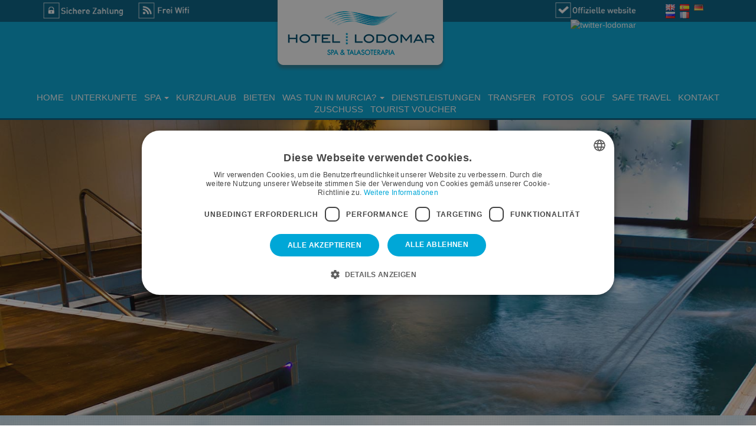

--- FILE ---
content_type: text/html;charset=UTF-8
request_url: https://www.lodomar.com/de/spa/cosmetica
body_size: 13365
content:



<!DOCTYPE html>
<html xml:lang="de" lang="de" class="no-js">
<head>
          <!-- Google Tag Manager -->
         <script>(function (w, d, s, l, i) {
            w[l] = w[l] || [];
            w[l].push({
                         'gtm.start': new Date().getTime(), event: 'gtm.js'
                      });
            var f = d.getElementsByTagName(s)[0],
                  j = d.createElement(s), dl = l != 'dataLayer' ? '&l=' + l : '';
            j.async = true;
            j.src =
                  '//www.googletagmanager.com/gtm.js?id=' + i + dl;
            f.parentNode.insertBefore(j, f);
         })(window, document, 'script', 'dataLayer', 'GTM-W65PCD7');</script>
         <!-- End Google Tag Manager -->

<!--[if IE]>
<meta http-equiv="X-UA-Compatible" content="IE=Edge,chrome=IE7"/>
<![endif]-->

<meta http-equiv="Content-Type" content="text/html; charset=utf-8"/>

<title>Spezielle Programme Spa Hotel Lodomar in Murcia.</title>
<meta name="title" content="Spezielle Programme Spa Hotel Lodomar in Murcia."/>
<meta name="description" content="Genießen Sie das Spa Hotel-Lodomar, befindet sich vor den Regionalpark Las Salinas y Arenales de San Pedro del Pinatar, eine privilegierte Lage." />
<meta name="keywords" content="hotel lodomar, hotel lodomar murcia, hotel in murcia, hotel in san pedro del pinatar, hotel murcia, hotel regional park las salinas, hotel las salinas, familien hotel murcia, hotel arenales san pedro del pinatar." />

<meta name="robots" content="all" />

<meta name="viewport" content="width=device-width, initial-scale=1.0, maximum-scale=1.0" />

<meta name="generator" content="Powered by Magnolia - Intuitive CMS Software" />


      <!--[if (IE 7 | IE 8)]>
   <link rel="stylesheet" type="text/css" href="/de/resources/templating-kit/themes/hTtGeneric/css/style-cache-hTtGeneric.css" media="screen" />
      <![endif]-->
      <!--[if lte IE 6]>
   <link rel="stylesheet" type="text/css" href="/de/resources/templating-kit/themes/hTtGeneric/css/style-cache-hTtGeneric.css" media="screen" />
      <![endif]-->
   <link rel="stylesheet" type="text/css" href="/de/resources/templating-kit/css/normalize.2021-09-03-12-31-17-890.cache.css" media="screen" />
   <link rel="stylesheet" type="text/css" href="/de/resources/templating-kit/css/bootstrap.min.2021-09-03-12-31-17-892.cache.css" media="screen" />
   <link rel="stylesheet" type="text/css" href="/de/resources/templating-kit/css/public/jqueryui/jquery-ui-1.9.2.custom.min.2021-09-03-12-31-17-978.cache.css" media="screen" />
   <link rel="stylesheet" type="text/css" href="/de/resources/templating-kit/themes/hTtGeneric/css/hTtGenericTheme.css" media="screen" />
   <link rel="stylesheet" type="text/css" href="/de/resources/templating-kit/css/public/font-awesome/css/font-awesome.min.2021-09-03-12-31-17-839.cache.css" media="screen" />
   <link rel="stylesheet" type="text/css" href="/de/resources/templating-kit/css/public/revSlider/css/revSliderFull.css" media="screen" />
   <link rel="stylesheet" type="text/css" href="/de/resources/templating-kit/css/public/showbizpro/css/showbizproFull.css" media="screen" />
   <link rel="stylesheet" type="text/css" href="/de/resources/templating-kit/css/public/fancybox/jquery.fancybox.min.2021-09-03-12-31-17-904.cache.css" media="screen" />
   <link rel="stylesheet" type="text/css" href="/de/resources/templating-kit/css/public/photoswipe/phx-galleryFull.css" media="screen" />
   <link rel="stylesheet" type="text/css" href="/de/resources/templating-kit/themes/hTtGeneric/css/styles.2025-05-21-08-20-14-537.cache.css" media="screen" />


<style type="text/css">
   #logo span {
      background-image: url('/de/logoImgBinary/logo-lodomar.png');
   }
</style>
<!--[if ! lte IE 6]><!-->
<script>
   //global information for the javascripts
   window.magnoliaFrontendData = {
      themePath: "/resources/templating-kit/",
      contextPath: "",
      isEdit: false,
      texts: {
         lightbox: {
            close: "close lightbox",
            next: "next picture"
         },
         close: "close"
      },
      cfg: {

      }
   };
</script>

   <script src="/de/resources/templating-kit/js/plugins/google/jsapi.2021-09-01-11-07-03-091.cache.js" type="text/javascript"></script>
   <script src="/de/resources/templating-kit/js/scriptloader-libraries.2021-09-01-11-07-03-595.cache.js" type="text/javascript"></script>
   <script src="/de/resources/templating-kit/js/scriptloader-plugin.2021-09-01-11-07-03-003.cache.js" type="text/javascript"></script>
   <script src="/de/resources/templating-kit/js/hTt-plugin.js" type="text/javascript"></script>


<!--<![endif]-->


<link rel="icon" type="image/x-icon" href="/de/logoIco/favicon%20(28).ico"/>

   <!-- Custom CSS -->
   <link rel="stylesheet" data-customcss="true" type="text/css" href="/de/dms/monoHotel-lodomar/css/customLodomar-29-01-2025/customLodomar-29-01-2025.2025-01-29-16-12-17-310.css" media="all">

<!-- hreflang -->
       <link hreflang='es' href='https://www.lodomar.com/spa/cosmetica' rel='alternate' title="Español"/>
       <link hreflang='de' href='https://www.lodomar.com/de/spa/cosmetica' rel='alternate' title="Deutsch"/>
       <link hreflang='ru' href='https://www.lodomar.com/ru/spa/cosmetica' rel='alternate' title="Русский"/>
       <link hreflang='en' href='https://www.lodomar.com/en/spa/cosmetica' rel='alternate' title="English"/>
       <link hreflang='fr' href='https://www.lodomar.com/fr/spa/cosmetica' rel='alternate' title="Français"/>



<link rel="preconnect" href="https://fonts.googleapis.com">
<link rel="preconnect" href="https://fonts.gstatic.com" crossorigin>
<meta name="google-site-verification" content="MuY2D5zkrgcIr8nRxD3wGqp0zBDAUqx73x9CsiAVc48" />
<link href="https://fonts.googleapis.com/css?family=Abril+Fatface|Dancing+Script|Fredericka+the+Great|Lobster&display=swap" rel="stylesheet">
<meta name="yandex-verification" content="8a195a7ca2229ed7" />
<meta name="msvalidate.01" content="898994C63D978AF820B0A81377A159ED" />
<!-- OPEN GRAPH DATA -->
<meta property="og:url" content="https://www.lodomar.com/de" />
<meta property="og:type" content="website" />
<meta property="og:title" content="[OFFIZIELLE®] Hotel Lodomar Spa & Talasoterapia - San Pedro Del Pinatar " />
<meta property="og:image" content="https://www.lodomar.com/.imaging/stk/hTtGeneric/bootstrapGalleryImageBig/dms/monoHotel-lodomar/multimedia/multimedia-hotel-lodomar-13/document/multimedia-hotel-lodomar-13.jpg" />
<meta property="og:description" content="Ihr urlaubshotel befindet sich in San Pedro Del Pinatar (Murcia). Hotel Lodomar befindet sich vor den Regionalpark Las Salinas y Arenales de San Pedro del Pinatar, eine privilegierte Lage." />
<meta name="twitter:card" content="summary_large_image" />
<meta name="twitter:image" content="https://www.lodomar.com/.imaging/stk/hTtGeneric/bootstrapGalleryImageBig/dms/monoHotel-lodomar/multimedia/multimedia-hotel-lodomar-13/document/multimedia-hotel-lodomar-13.jpg" />

   <link rel="canonical" href="https://www.lodomar.com/de/spa/cosmetica"/>


</head>





<body id="section" class=" col ">

             <!-- Google Tag Manager No Script -->
         <noscript>
            <iframe src="//www.googletagmanager.com/ns.html?id=GTM-W65PCD7"
                    height="0" width="0" style="display:none;visibility:hidden"></iframe>
         </noscript>
         <!-- End Google Tag Manager No Script -->


<div id="wrapper" class="horizontal">
   <header class="httheader">


<div class="headerWrapper freestyle  headerWrapperHidden">
    <div class="hTt-container-fluid">
              <div class="row nomargin">
   <div class="col-md-12 bsgridAreawrapper">





<div class="gridSystemWrapper "
style=" ">
<div class="hTt-container-fluid"
>
<div class="row">
<div class=" col-sm-12 col-md-12 item-wrapper elemOdd ">
<div class="item" id="inkItem-1">
<div class="gridSystemWrapper center"
style=" ">
<div class="hTt-container-fluid"
>
<div class="row">
<div class=" col-sm-4 col-md-4 item-wrapper elemOdd ">
<div class="item" id="inkItem-2">
<div class="text-section">
<p><img src="/de/dms/monoHotel-lodomar/iconos/reservasegura-ALE.png" alt="compra-segura-lodomar" width="145" height="33" />    <img src="/de/dms/monoHotel-lodomar/iconos/wifi-gratis-ALE.png" alt="wifi-gratis-lodomar" width="99" height="33" /></p>
</div>
</div>
</div>
<div class=" col-sm-4 col-md-4 item-wrapper elemEven ">
<div class="item" id="inkItem-3">
<div id="logo" class="has-mobile-logo">
<a href="/de/" title="Hotel Lodomar, Murcia.">
<img src="/de/logoImgBinary/logo-lodomar.png" alt="Hotel Lodomar, Murcia.">
</a>
</div>
<div id="logo-mobile">
<a href="/de/" title="Hotel Lodomar, Murcia.">
<img src="/de/logoImgMobileBinary/logo-lodomar-MOVIL.png" alt="Hotel Lodomar, Murcia.">
</a>
</div>
</div>
</div>
<div class=" col-sm-4 col-md-4 item-wrapper elemOdd ">
<div class="item" id="inkItem-4">
<div class="gridSystemWrapper "
style=" ">
<div class="hTt-container-fluid"
>
<div class="row">
<div class=" col-sm-8 col-md-8 item-wrapper elemOdd ">
<div class="item" id="inkItem-5">
<div class="text-section">
<p style="text-align: right;"><img src="/de/dms/monoHotel-lodomar/iconos/web-oficial-ALE.png" alt="web-oficial-lodomar" width="140" height="32" /><a href="https://twitter.com/hotellodomar" target="_blank"><img src="/de/0/gridSystemArea/00/gridSystemArea/0/gridSystemArea/0/text_files/file0/document/twitter-lodomar.png" alt="twitter-lodomar" width="33" height="33" /></a><a href="https://www.facebook.com/HotelLodomar/" target="_blank"><img src="/de/0/gridSystemArea/00/gridSystemArea/0/gridSystemArea/0/text_files/file2/document/facebook-lodomar.png" width="33" height="33" alt="" /></a></p>
</div>
</div>
</div>
<div class=" col-sm-4 col-md-4 item-wrapper elemEven ">
<div class="item" id="inkItem-6">
<ul class="inline-languages iDeviceCustomLink">
<li>
<a onclick="switchLanguage('/en/spa/cosmetica', 'en', event)" href="/en/spa/cosmetica">
<span class="flag flag-en"></span>
</a>
</li>
<li>
<a onclick="switchLanguage('/spa/cosmetica', 'es', event)" href="/spa/cosmetica">
<span class="flag flag-es"></span>
</a>
</li>
<li>
<a onclick="switchLanguage('/de/spa/cosmetica', 'de', event)" href="/de/spa/cosmetica">
<span class="flag flag-de"></span>
</a>
</li>
<li>
<a onclick="switchLanguage('/ru/spa/cosmetica', 'ru', event)" href="/ru/spa/cosmetica">
<span class="flag flag-ru"></span>
</a>
</li>
<li>
<a onclick="switchLanguage('/fr/spa/cosmetica', 'fr', event)" href="/fr/spa/cosmetica">
<span class="flag flag-fr"></span>
</a>
</li>
</ul>
<ul id="hTtLangMenu" class="inline-languages-mobile" style="display: none;">
<li>
<a class="mainTag iDeviceCustomLink">
<span class="flag flag-de"></span>
</a>
<ul
class="group-languages-flags"
style="display: none;">
<li>
<a onclick="switchLanguage('/en/spa/cosmetica', 'en', event)"
href="/en/spa/cosmetica">
<span
class="flag flag-en"></span>
</a>
</li>
<li>
<a onclick="switchLanguage('/spa/cosmetica', 'es', event)"
href="/spa/cosmetica">
<span
class="flag flag-es"></span>
</a>
</li>
<li>
<a onclick="switchLanguage('/de/spa/cosmetica', 'de', event)"
href="/de/spa/cosmetica">
<span
class="flag flag-de"></span>
</a>
</li>
<li>
<a onclick="switchLanguage('/ru/spa/cosmetica', 'ru', event)"
href="/ru/spa/cosmetica">
<span
class="flag flag-ru"></span>
</a>
</li>
<li>
<a onclick="switchLanguage('/fr/spa/cosmetica', 'fr', event)"
href="/fr/spa/cosmetica">
<span
class="flag flag-fr"></span>
</a>
</li>
</ul>
</li>
</ul>
<script type="text/javascript">
jQuery.noConflict();
function createCookie(name, value, days) {
if (days) {
var date = new Date();
date.setTime(date.getTime() + (days * 24 * 60 * 60 * 1000));
var expires = "; expires=" + date.toGMTString();
}
else {
var expires = "";
}
document.cookie = name + "=" + value + expires + "; path=/; samesite=strict";
}
function switchLanguage(url, lang, event) {
event.preventDefault();
createCookie("customLang", true);
createCookie("selectedCustomLang", lang);
// Actualizar los href de los enlaces con la clase 'language-switcher' si existe el parametro 'q' de paybylink
var paramPayByLink = new URLSearchParams(window.location.search).get('q');
var updateUrlWithParam = (linkUrl) => {
var updatedUrl = new URL(linkUrl, window.location.origin);
if (paramPayByLink) updatedUrl.searchParams.set('q', paramPayByLink);
return updatedUrl.href;
};
window.location.href = updateUrlWithParam(url);
}
jQuery(document).ready(function () {
jQuery('.inline-languages-mobile').hTtMenu();
});
</script>
</div>
</div>
<div class=" col-sm-8 col-md-8 item-wrapper elemOdd ">
<div class="item" id="inkItem-7">
<div class="personLogin-007ccac7-dd9d-4b3e-b54d-b28a8a52d840">
<script type="text/javascript">
var jsonAjax = {"renderAjax-007ccac7-dd9d-4b3e-b54d-b28a8a52d840": true, "renderAjax": true};
var url = "/de/0/gridSystemArea/00/gridSystemArea/0/gridSystemArea/01";
jQuery.get(url, jsonAjax, function (data) {
jQuery('.personLogin-007ccac7-dd9d-4b3e-b54d-b28a8a52d840').html(data);
});
</script>
</div>
</div>
</div>
<div class=" col-sm-4 col-md-4 item-wrapper elemEven ">
<div class="item" id="inkItem-8">
<div class="myBooking-2bfef140-ffa0-481b-8a84-8ddcf2e462b0">
<script type="text/javascript">
var jsonAjax = {"renderAjax-2bfef140-ffa0-481b-8a84-8ddcf2e462b0": true, "renderAjax": true};
var url = "/de/0/gridSystemArea/00/gridSystemArea/0/gridSystemArea/02";
jQuery.get(url, jsonAjax, function (data) {
jQuery('.myBooking-2bfef140-ffa0-481b-8a84-8ddcf2e462b0').html(data);
});
</script>
</div>
</div>
</div>
</div>
</div>
</div> </div>
</div>
</div>
</div>
</div> </div>
</div>
<div class=" col-sm-12 col-md-12 item-wrapper elemEven ">
<div class="item" id="inkItem-9">
<div class="navbarwrapper navbar-side-resolution">
<nav id="httnav" class="navbar navbar-default" role="navigation"
>
<div class="hTt-container-fluid">
<!-- Brand and toggle get grouped for better mobile display -->
<div class="navbar-header">
<button type="button" class="navbar-toggle" data-toggle="collapse-side" data-target=".bs-navbar-side-menu"
data-target-body="#wrapper">
<span class="sr-only">Toggle navigation</span>
<span class="icon-bar"></span>
<span class="icon-bar"></span>
<span class="icon-bar"></span>
</button>
</div>
<!-- Collect the nav links, forms, and other content for toggling -->
<div id="bs-navbar-menu" class="bs-navbar-side-menu collapse navbar-collapse">
<ul class="nav navbar-nav">
<li class="">
<!--a href="#">Link</a-->
<a href="/de/">Home</a>
</li>
<li class="">
<!--a href="#">Link</a-->
<a href="/de/alojamientos">UNTERKUNFTE</a>
</li>
<li class=" nav_wchild">
<!--a href="#">Link</a-->
<a href="/de/spa" class="dropdown-toggle" data-toggle="dropdown">
Spa <span class="caret"></span>
</a>
<ul class="dropdown-menu " role="menu">
<li class="">
<!--a href="#">Link</a-->
<a href="/de/spa/relax">Entspannen</a>
</li>
<li class="">
<!--a href="#">Link</a-->
<a href="/de/spa/belleza">Schönheit</a>
</li>
<li class="">
<!--a href="#">Link</a-->
<a href="/de/spa/wellness">Gesundheit</a>
</li>
<li class="">
<!--a href="#">Link</a-->
<a href="/de/spa/Bonos">Bonus</a>
</li>
<li class="">
<!--a href="#">Link</a-->
<a href="/de/spa/programas-especiales">Spezielle Programme </a>
</li>
<li class="active">
<!--a href="#">Link</a-->
<a href="/de/spa/cosmetica">Kosmetik</a>
</li>
</ul>
</li>
<li class="">
<!--a href="#">Link</a-->
<a href="/de/escapadas">Kurzurlaub </a>
</li>
<li class="">
<!--a href="#">Link</a-->
<a href="/de/ofertas">Bieten</a>
</li>
<li class=" nav_wchild">
<!--a href="#">Link</a-->
<a href="/de/que-hacer" class="dropdown-toggle" data-toggle="dropdown">
Was tun in Murcia? <span class="caret"></span>
</a>
<ul class="dropdown-menu " role="menu">
<li class="">
<!--a href="#">Link</a-->
<a href="/de/que-hacer/entorno">Umgebung</a>
</li>
<li class="">
<!--a href="#">Link</a-->
<a href="/de/que-hacer/golf1">Golf </a>
</li>
<li class="">
<!--a href="#">Link</a-->
<a href="/de/que-hacer/playas-parques">Strände und Naturparks</a>
</li>
<li class="">
<!--a href="#">Link</a-->
<a href="/de/que-hacer/turismo">Tourismus</a>
</li>
</ul>
</li>
<li class="">
<!--a href="#">Link</a-->
<a href="/de/servicios-hotel">Dienstleistungen</a>
</li>
<li class="">
<!--a href="#">Link</a-->
<a href="/de/transfer">Transfer</a>
</li>
<li class="">
<!--a href="#">Link</a-->
<a href="/de/imagenes">Fotos</a>
</li>
<li class="">
<!--a href="#">Link</a-->
<a href="/de/golf">Golf </a>
</li>
<li class="">
<!--a href="#">Link</a-->
<a href="/de/safe-travel">Safe travel</a>
</li>
<li class="">
<!--a href="#">Link</a-->
<a href="/de/informacion">Kontakt</a>
</li>
<li class="">
<!--a href="#">Link</a-->
<a href="/de/proteccion-datos"> </a>
</li>
<li class="">
<!--a href="#">Link</a-->
<a href="/de/black-friday"> </a>
</li>
<li class="">
<!--a href="#">Link</a-->
<a href="/de/subvencion-hotel-lodomar">Zuschuss</a>
</li>
<li class="">
<!--a href="#">Link</a-->
<a href="/de/bono-turistico">Tourist voucher</a>
</li>
</ul>
</div>
<!-- /.navbar-collapse -->
</div>
<!-- /.container-fluid -->
</nav>
<script type="text/javascript">
jQuery(document).ready(function () {
jQuery(".nav_wchild").hover(
function () {
jQuery(this).find('.dropdown-menu').stop(true, true).show();
jQuery(this).addClass('open');
},
function () {
jQuery(this).find('.dropdown-menu').stop(true, true).hide();
jQuery(this).removeClass('open');
}
);
jQuery(".nav_wchild").find("a:first").click(function (e) {
e.preventDefault();
var o = jQuery(this);
if (typeof o !== "undefined") {
var url = o.attr('href');
if (url && url != "") {
window.location = url;
}
}
});
jQuery(".navbar-toggle").click(function () {
var target = jQuery(this).data("target");
jQuery(target).collapse('toggle');
});
});
</script>
<script>
/* Side Menu logic*/
window.httSideMenuLoaded = false;
jQuery(document).ready(function () {
jQuery('header').append(jQuery("#navbarMobile").html());
var windowSize = 767;
var prefix = "sideBar_";
var sideslider = jQuery('.btn-navbar-menu[data-toggle=collapse-side]');
var body = jQuery(sideslider.attr('data-target-body'));
var sideMenu = jQuery(sideslider.attr('data-target')).clone();
var parentSideMenu = sideMenu.parent();
sideMenu.find('#ul-side-menu-resolution').remove();
sideMenu.attr('id', 'bs-navbar-menu-mobile').removeClass('collapse navbar-collapse');
sideMenu.find("a[class$='Icon']").removeClass('rightIcon topIcon bottomIcon').addClass('leftIcon');
sideMenu.find('img').each(function () {
jQuery(this).prependTo(jQuery(this).parent());
});
sideMenu.find('.intDivLinkExtNB .caret').hide();
sideMenu.find('.intDivLinkExtNB').each(function () {
var option = jQuery(this);
if (option.find('a').first().data('content')) {
var index = option.data('linkextnb');
var contentLink = jQuery('div[data-contentextnb=' + index + ']').clone().css("min-height", "auto").show();
if (contentLink.html() !== undefined && contentLink.html().trim().length > 0) {
option.append(contentLink);
}
}
});
sideMenu.find('.ext-menu-vertical').show().removeClass('ext-menu-vertical');
var languages = jQuery('#hTtLangMenu'); //Selector componente Idioma
var parentLanguages = languages.parent();
var existsCurrency = false;
if (jQuery('.changeCurrency').length > 0) {
existsCurrency = true;
var currency = jQuery('.changeCurrency').clone(); //Selector componente Divisas
currency.attr('id', prefix + currency.attr('id'));
var currencyId = currency.attr('id');
}
var social = jQuery('.footer-social-media').clone(); //Selector componente Mobile Social Links
var phone, parentPhone = null;
if (jQuery('header .contact-phone').length > 0) {
phone = jQuery('header .contact-phone'); //Selector componente Mobile Phone Numbers
parentPhone = phone.parent();
} else {
if (jQuery('.contact-phone').length > 0) {
phone = jQuery('.contact-phone').first().clone();
jQuery('.mobilePhonesNumbers').hTtMenu();
}
}
var isSideMenuLoaded = false;
jQuery(window).on('resize load', function () {
if (!isSideMenuLoaded) {
var width = window.innerWidth || jQuery(window).width();
var mobileHeader = jQuery('header.httheader.sch-fixed');
var headerSize = jQuery('.httheader').height();
if (width <= windowSize) {
isSideMenuLoaded = true;
sideMenu.append(social);
sideMenu.prepend(languages);
if (existsCurrency) {
sideMenu.prepend(currency);
}
sideMenu.prepend(phone);
jQuery('body').prepend(sideMenu);
jQuery('.mobilePhonesNumbers').hTtMenu();
if (existsCurrency) {
jQuery('#' + currencyId).hTtMenu();
initCurrency();
}
sideMenu.find('.nav_wchild').addClass('open').find('a[data-toggle]').attr('data-toggle', '');
window.httSideMenuLoaded = true;
jQuery(document).trigger({type: 'htt.mobileMenu.load'});
sideslider.unbind('click').click(function (e) { // jQuery 1.7+ .off('click').on('click', ...
var eventTriggerNameBefore, eventTriggerNameAfter;
if (sideMenu.hasClass('show')) {
eventTriggerNameBefore = 'beforeHide';
eventTriggerNameAfter = 'afterHide';
} else {
eventTriggerNameBefore = 'beforeShow';
eventTriggerNameAfter = 'afterShow';
}
jQuery(document).trigger({type: 'htt.mobileMenu.' + eventTriggerNameBefore});
sideMenu.toggleClass('show');
body.toggleClass('out-left');
//Header fixed
if (mobileHeader.length > 0) {
mobileHeader.toggleClass('sch-fixed');
if (jQuery('body').css('margin-top') != '0px') {
jQuery('body').css({'margin-top' : ''});
} else {
jQuery('body').css('margin-top', headerSize+15+"px");
}
}
jQuery('html, body, body #wrapper').toggleClass('modal-open');
jQuery(document).trigger({type: 'htt.mobileMenu.' + eventTriggerNameAfter});
return false;
});
jQuery(document).on('click', function (e) {
if (!jQuery(e.target).hasClass('bs-navbar-side-menu') && jQuery(e.target).parents('.bs-navbar-side-menu').length == 0 && jQuery('.bs-navbar-side-menu').hasClass('show')) {
e.preventDefault();
jQuery(document).trigger({type: 'htt.mobileMenu.beforeHide'});
sideMenu.removeClass('show');
body.removeClass('out-left');
if (mobileHeader.length > 0) {
mobileHeader.addClass('sch-fixed');
jQuery('body').css('margin-top', headerSize+15+"px");
}
if (!body.hasClass('out-right')) {
jQuery('html, body, body #wrapper').removeClass('modal-open');
}
sideMenu.on('transitionend webkitTransitionEnd oTransitionEnd otransitionend MSTransitionEnd', function() {
jQuery(document).trigger({type: 'htt.mobileMenu.afterHide'});
sideMenu.off('transitionend webkitTransitionEnd oTransitionEnd otransitionend MSTransitionEnd');
});
}
});
jQuery(document).on('touchstart', function (e) {
if (!jQuery(e.target).hasClass('bs-navbar-side-menu') && jQuery(e.target).parents('.bs-navbar-side-menu').length == 0 && jQuery('.bs-navbar-side-menu').hasClass('show')) {
e.preventDefault();
jQuery(document).trigger({type: 'htt.mobileMenu.beforeHide'});
sideMenu.removeClass('show');
body.removeClass('out-left');
if (mobileHeader.length > 0) {
mobileHeader.addClass('sch-fixed');
jQuery('body').css('margin-top', headerSize+15+"px");
}
if (!body.hasClass('out-right')) {
jQuery('html, body, body #wrapper').removeClass('modal-open');
}
sideMenu.on('transitionend webkitTransitionEnd oTransitionEnd otransitionend MSTransitionEnd', function() {
jQuery(document).trigger({type: 'htt.mobileMenu.afterHide'});
sideMenu.off('transitionend webkitTransitionEnd oTransitionEnd otransitionend MSTransitionEnd');
});
}
});
} else {
isSideMenuLoaded = false;
parentLanguages.append(languages);
if (parentPhone != null) {
parentPhone.append(phone);
}
sideMenu.removeClass('show');
body.removeClass('out-left');
}
}
});
});
</script>
</div>
<script id="navbarMobile" type="text/x-custom-template">
<nav class="navbarMobile navbar navbar-default top-nav">
<div class="container">
<div id="navbar-title">
<div class="row">
<div class="col-xs-3 text-center header-container">
<button type="button" class="navbar-toggle btn-navbar-menu" data-toggle="collapse-side"
data-target=".bs-navbar-side-menu"
data-target-body="#wrapper">
<span class="sr-only">Toggle navigation</span>
<span class="icon-bar"></span>
<span class="icon-bar"></span>
<span class="icon-bar"></span>
</button>
</div>
<div class="col-xs-6 text-center padding-zero header-container">
<div id="logo" class="has-mobile-logo">
<a href="/de/" title="Hotel Lodomar, Murcia.">
<img src="/de/logoImgBinary/logo-lodomar.png" alt="Hotel Lodomar, Murcia.">
</a>
</div>
<div id="logo-mobile">
<a href="/de/" title="Hotel Lodomar, Murcia.">
<img src="/de/logoImgMobileBinary/logo-lodomar-MOVIL.png" alt="Hotel Lodomar, Murcia.">
</a>
</div>
</div>
<div class="col-xs-3 text-center header-container">
<div class="login-icon"></div>
<div class="mybooking-icon"></div>
</div>
</div>
</div>
</div>
</nav>
</script>
</div>
</div>
</div>
</div>
</div></div>
              </div>
    </div>
</div>


   </header>

   <div class="httcontent">

<div id="stage" >
      <div class="area_wrapper">






<div class="gridSystemWrapper "
style=" ">
<div class="hTt-container-fluid" style="background-color: #005f84;"
>
<div class="row">
<div class=" col-sm-12 col-md-12 item-wrapper elemOdd ">
<div class="item" id="inkItem-10">
<div class="hotelSearcher-18f8cdc2-40fa-448b-9111-d61f556903a5">
<script type="text/javascript">
var jsonAjax = {"renderAjax-18f8cdc2-40fa-448b-9111-d61f556903a5": true, "renderAjax": true};
var url = "/de/spa/cosmetica/stage/01/gridSystemArea/0";
jQuery.get(url, jsonAjax, function (data) {
jQuery('.hotelSearcher-18f8cdc2-40fa-448b-9111-d61f556903a5').html(data);
});
</script>
</div>
</div>
</div>
</div>
</div>
</div>





   <!-- revslider clear: both;-->
   <div class="hTt-container-fluid revolutionSliderComponent" >
       <div class="row revSliderWrapper" style="position: relative;">
           <div id="revolutionSlider-1" class="revSlider" style="visibility: hidden;">
    <ul>












<!-- caption 1 data-thumb=/de/dms/monoHotel-lodomar/spa-lodomar-slide-1.jpg-->

<li id="revSlide-1" 
              data-transition="fade" data-slotamount="1"
              data-masterspeed="1500" data-thumb=/de/dms/monoHotel-lodomar/spa-lodomar-slide-1.jpg>
            <img src="/de/dms/monoHotel-lodomar/spa-lodomar-slide-1.jpg" alt="Slide image" data-bgposition="left top" data-bgrepeat="no-repeat" data-bgfit="cover"/>
</li>
<!-- end caption 1-->

</ul>
           </div>
       </div>
   </div><!-- end revslider -->
   <script type="text/javascript">
       jQuery(document).ready(function () {
           var slider_revolutionSlider_1 =
           jQuery('#revolutionSlider-1');
           jQuery.when(slider_revolutionSlider_1.revolution({
                                                 
                                                 
                                                 
                                                 
                                                 
                                                     fullWidth: "on",
                                                     fullScreen: "off",
                                                     autoHeight: "off",
                                                     forceFullWidth: "off",
                                                 
                                                     drag_block_vertical: "true",
                                                 })
           ).done(function () {
               jQuery(".jAutochecklist_list").hide();         
               jQuery("ul.jAutochecklist").hide();            
               slider_revolutionSlider_1.css('visibility', 'visible');
               jQuery(window).trigger("resize");
           });

           //evitamos problemas de incompatibilidad de temporizador en jquery calendar ui
           jQuery(".hasDatepicker").focusout(function () {
               slider_revolutionSlider_1.revresume();
           }).focus(function () {
               slider_revolutionSlider_1.revpause();
               //igualamos el zindex al valor por defecto en capas estaticas
               jQuery(".ui-datepicker").css({'z-index': 505});
           });



           /*jQuery.when(jQuery('[id^=revolutionSlider]').revolution()).done(function () {
               //jQuery(".jAutochecklist").jAutochecklist('close');
               jQuery(".jAutochecklist_list").hide();
           });*/
       });

       jQuery('#revolutionSlider-1').bind("revolution.slide.onloaded", function () {

           jQuery.fn.exists = function () {
               return (jQuery(this).length > 0);
           };

           if (jQuery('#did-you-know').exists() && jQuery('#modal-did-you-know').css('visibility') == 'visible') {
               jQuery('#revolutionSlider-1').bind("revolution.slide.onvideoplay", function () {

                   if (jQuery('#did-you-know').exists() && jQuery('#modal-did-you-know').css('visibility') == 'visible') {
                       jQuery('#revolutionSlider-1').find('video').pause();
                       jQuery('#revolutionSlider-1').revpause();

                       jQuery('#modal-did-you-know').on('hidden.bs.modal', function () {
                           jQuery('#revolutionSlider-1').revresume();
                       });
                   }
               });
           }

       });
   </script>








<div class="gridSystemWrapper "
style=" ">
<div class="hTt-container-fluid" style="background-image: url('/de/spa/cosmetica/stage/00/image_backgroundBinary/fondo_corporativo.jpg');"
>
<div class="row">
<div class=" col-sm-12 col-md-12 item-wrapper elemOdd ">
<div class="item" id="inkItem-11">
<div class="text-section">
<div><div style="text-align: right; padding-top:10px;"><span style="color: rgb(0, 0, 0);"> </span></div></div> <h1 style="text-align: center; font-size: 35px;"><span style="color: rgb(0, 95, 132);">Cosmética</span></h1> <p> </p>
</div>
</div>
</div>
</div>
</div>
</div>      </div>
</div><!-- end stage -->      <div id="wrapper-2">


         <div id="wrapper-3">



            <div id="inner3">

  <div id="breadcrumb">
     <ol itemscope itemtype="https://schema.org/BreadcrumbList">
            <li itemprop="itemListElement" itemscope itemtype="https://schema.org/ListItem">
               <a itemprop="item" href="/de/">
                  <span itemprop="name">Home</span>
               </a>
               <meta itemprop="position" content="1" />
            </li>
            <li itemprop="itemListElement" itemscope itemtype="https://schema.org/ListItem">
               <a itemprop="item" href="/de/spa">
                  <span itemprop="name">Spa</span>
               </a>
               <meta itemprop="position" content="2" />
            </li>
            <li itemprop="itemListElement" itemscope itemtype="https://schema.org/ListItem">
                <a itemprop="item" href="/de/spa/cosmetica">
                    <strong itemprop="name">Kosmetik</strong>
                </a>
               <meta itemprop="position" content="3" />
            </li>
     </ol>
  </div><!-- end breadcrumb -->


<div id="main" role="main">



    <div id="page-intro">

<!-- AddThis Button BEGIN -->
<div class="addthis_sharing_toolbox"></div>
<!-- AddThis Button END -->







    </div>

    <div class="opener">

    </div>
    <div class="content">







<div class="gridSystemWrapper "
style=" ">
<div class="hTt-container-fluid"
>
<div class="row">
<div class="col-xs-12 col-sm-12 col-md-4 col-lg-4 item-wrapper elemOdd ">
<div class="item" id="inkItem-12">
<div class="text-section ">
<p><img src="/dms/monoHotel-lodomar/SECCION-SPA/660972490.g_400-w_g/casmara.jpg" width="355" height="194" alt="" class="img-responsive lazy-load" loading="lazy"/></p>
</div>
</div>
</div>
<div class="col-xs-12 col-sm-12 col-md-8 col-lg-8 item-wrapper elemEven ">
<div class="item" id="inkItem-13">
<div class="text-section ">
<p>Casmara Comestics is a Spanish dermocosmetic laboratory with more than 45 years dedicated to skin care.</p> <p>It offers the most innovative and effective cosmetics on the market, created with the most advanced technology in its own laboratories in Valencia.</p> <p>Own formulas that create unique and pioneering cosmetics such as the Algae Pell Off Masks, plastic masks that culminate their facial and body treatments and that are already world famous.</p>
</div>
</div>
</div>
</div>
</div>
</div>





<div class="gridSystemWrapper "
style="margin-top:40px; ">
<div class="hTt-container-fluid"
>
<div class="row nomargin">
<div class=" col-sm-4 col-md-4 item-wrapper elemOdd nopadding ">
<div class="item" id="inkItem-14">
<div class="text-section ">
<p><img src="/de/dms/monoHotel-lodomar/cosmetica/infinity-casmara.jpg" width="355" height="194" alt="infinity casmara" class="img-responsive lazy-load" loading="lazy" /></p>
<p>Eliminate signs of fatigue from your face. Designed for mature skin looking for a rejuvenating effect, immediate lifting and fatigue in the eye area disappears.</p>
</div>
</div>
</div>
<div class=" col-sm-4 col-md-4 item-wrapper elemEven nopadding ">
<div class="item" id="inkItem-15">
<div class="text-section ">
<p><img src="/de/dms/monoHotel-lodomar/cosmetica/agua-micelar-casmara.jpg" width="355" height="194" alt="agua micelar casmara" class="img-responsive lazy-load" loading="lazy" /></p> <p>Deeply cleanses and protects the face by creating a shield against external agents such as pollution...</p>
</div>
</div>
</div>
<div class=" col-sm-4 col-md-4 item-wrapper elemOdd nopadding ">
<div class="item" id="inkItem-16">
<div class="text-section ">
<p><img src="/de/dms/monoHotel-lodomar/cosmetica/mascarillas-casmara.jpg" width="355" height="194" alt="mascarillas casmara" class="img-responsive lazy-load" loading="lazy" /></p> <p>Masks with a cryogenic effect that lower the temperature of your skin, reaffirming and moisturizing in depth without a greasy effect.</p>
</div>
</div>
</div>
</div>
</div>
</div>





<div class="gridSystemWrapper margin-top:40px;"
style=" ">
<div class="hTt-container-fluid"
>
<div class="row nomargin">
<div class=" col-sm-4 col-md-4 item-wrapper elemOdd nopadding ">
<div class="item" id="inkItem-17">
<div class="text-section ">
<p><img src="/de/dms/monoHotel-lodomar/cosmetica/rgenerin-casmara.jpg" width="355" height="194" alt="rgenerin casmara" class="img-responsive lazy-load" loading="lazy" /></p>
<p>Day/night regenerating anti-wrinkle serum with quadruple anti-wrinkle action: plumps, regenerates, smoothes and inhibits, thanks to the innovative fusion of alpha hydroxy acids and Botox effect active ingredients. Exclusive highly concentrated supplement suitable for any age and all skin types.</p>
</div>
</div>
</div>
<div class=" col-sm-4 col-md-4 item-wrapper elemEven nopadding ">
<div class="item" id="inkItem-18">
<div class="text-section ">
<p><img src="/de/dms/monoHotel-lodomar/cosmetica/Balsamo-corporal.jpg" width="355" height="194" alt="infinity casmara" class="img-responsive lazy-load" loading="lazy" /></p> <p>Este bálsamo mejora la movilidad, aumenta la flexibilidad y descongestiona. Contiene una sinergia de extractos de plantas y aceites esenciales que ayudan a calmar el dolor y la inflamación muscular de manera fácil y rápida. Puede utilizarse a diario. 40 g | Testado dermatológicamente | Apto para todo tipo de piel | No comedogénico | Sin gluten</p>
</div>
</div>
</div>
</div>
</div>
</div>
    </div>
</div><!-- end main -->            </div>
         </div><!-- end wrapper-3 -->
      </div><!-- end wrapper-2 -->

<div id="baseArea">
    <div class="baseWrapper container">
    <div class="row">
    </div>
    </div>
</div>   </div>


<div id="site-info">
    <div id="site-info-box">
        <div id="nav-split-up">
    <div class="wrapper">
    





<div class="gridSystemWrapper "
style="margin-bottom:20px; ">
<div class="hTt-container-fluid"
>
<div class="row">
<div class=" col-sm-5 col-md-5 item-wrapper elemOdd ">
<div class="item" id="inkItem-19">
<div class="text-section">
<p><br />  </p> <p style="text-align: left;"><span style="font-size: x-large; color: rgb(255, 255, 255);">Kontakt<br /> <br type="_moz" /> </span></p> <p style="text-align: left; font-family: 'Work Sans'; line-height: 1.1; font-weight: 300; color: rgb(255, 255, 255); font-size: 15px;">Río Bidasoa, 1 , 30740 San Pedro del Pinatar (Murcia)<br />  </p> <p style="text-align: left; font-family: 'Work Sans'; line-height: 1.1; font-weight: 300; color: rgb(255, 255, 255); font-size: 15px;"><i class="fa fa-envelope"> </i> reservas@lodomar.com<br /><br /> <i class="fa fa-phone"> </i> +34 968186802 - +34 611614766</p> <p style="text-align: left;"><span style="font-size: x-large; color: rgb(255, 255, 255);"><br /> Informationen<br /> <br type="_moz" /> </span></p> <p style="text-align: left; font-family: 'Open Sans'; line-height: 1.1; font-weight: 300; color: rgb(255, 255, 255); font-size: 15px;"><a href="/de/proteccion-datos">RECHTLICHER HINWEIS, DATENSCHUTZ UND PLÄTZCHEN</a><br /> <a href="/de/proteccion-datos#reservation-conditions"><br /> BUCHUNGSBEDINGUNGEN</a></p>
</div>
</div>
</div>
<div class=" col-sm-3 col-md-3 item-wrapper elemEven ">
<div class="item" id="inkItem-20">
<div class="text-section">
<p><span style="font-size: x-large; color: rgb(255, 255, 255);"> <br type="_moz" /> </span></p> <p style="text-align: left; font-family: 'Open Sans'; line-height: 1.1; font-weight: 300; color: rgb(255, 255, 255); font-size: 15px;"><a href="/de/alojamientos"> <br /> UNTERKÜNFTE</a><br /> <a href="/de/spa"><br /> SPA</a><br /> <br /> <a href="/de/escapadas"> BREAKS</a><br /> <br /> <a href="/de/ofertas"> BIETEN</a><br /> <a href="/de/que-hacer"><br /> WAS IST ZU TUN?</a><br /> <a href="/de/servicios-hotel"><br /> SERVICES</a><br /> <a href="/de/imagenes"><br /> FOTOS</a><br /> <a href="/de/informacion"><br /> KONTAKT</a></p>
</div>
</div>
</div>
<div class=" col-sm-4 col-md-4 item-wrapper elemOdd ">
<div class="item" id="inkItem-21">
<div class="text-section">
<p><br />  </p> <p style="text-align: left;"><span style="font-size: x-large; color: rgb(255, 255, 255);">Folgen Sie uns:</span></p> <p style="text-align: left;"><span style="font-size: x-large; color: rgb(255, 255, 255);"><br /> <a href="https://twitter.com/hotellodomar" target="_blank"><img src="/de/footer/split1/0/gridSystemArea/01/text_files/file/document/twitter-lodomar.png" width="40" height="40" alt="" /></a> <a href="https://www.facebook.com/HotelLodomar/" target="_blank"><img src="/de/footer/split1/0/gridSystemArea/01/text_files/file0/document/facebook-lodomar.png" width="40" height="40" alt="" /></a></span></p> <p style="text-align: left;"> </p> <p style="text-align: left;"><span style="font-size: x-large; color: rgb(255, 255, 255);"><br /> <br type="_moz" /> </span></p> <!--<div><a href="https://www.sixt.es/php/reservation/loginsec?q=GEHdFDDfmnEWv4fr67b7fyVMopOa1lq1XrVoY34FHSCX-JGRsy1_Js6_kULymcZhmiMqz-sy3DI."><img src="/dms-static/2f15cce9-c8d5-4d8e-af95-007394f2e630/BunnerSixtEsp2%20Vertical.jpg" width="200" height="267" alt="" /></a></div>-->
</div>
</div>
</div>
</div>
</div>
</div>





<div class="gridSystemWrapper "
style=" ">
<div class="hTt-container-fluid"
>
<div class="row">
<div class=" col-sm-12 col-md-12 item-wrapper elemOdd ">
<div class="item" id="inkItem-22">
<div class="gridSystemWrapper "
style=" ">
<div class="hTt-container-fluid"
>
<div class="row">
<div class=" col-sm-12 col-md-12 item-wrapper elemOdd ">
<div class="item" id="inkItem-23">
<div class="text-section ">
<p>&nbsp;</p> <p>&nbsp;</p> <div class="newLogos2" data-isaddnofollow="false"><a href="/de/subvencion-hotel-lodomar#instalacion" target="_blank"> <img src="/de/dms/monoHotel-lodomar/financiado-ue.png" width="150" height="auto" alt="" /> <img src="/de/dms/monoHotel-lodomar/idae-hq.png" width="220" height="auto" alt="" /> <img src="/de/dms/monoHotel-lodomar/plan-recuperacion.png" width="100" height="auto" alt="" style="filter: brightness(0) invert(1);" /> <img src="/de/dms/monoHotel-lodomar/hq-er.png" width="45" height="auto" alt="" /> </a></div> <p>&nbsp;</p> <p>&nbsp;</p>
</div>
</div>
</div>
<div class=" col-sm-12 col-md-12 item-wrapper elemEven ">
<div class="item" id="inkItem-24">
<div class="text-section ">
<div class="newLogos" data-isaddnofollow="false">
<img
src="/dms/monoHotel-lodomar/Sin-t-tulo/bookingpuntuaci%C3%B3n.png"
width="100"
height="100"
alt=""
/><img
src="/dms/monoHotel-lodomar/tripadvisor.png"
width="100"
height="100"
alt=""
/><a
href="https://es.hoteles.com/ho288828/hotel-lodomar-spa-talasoterapia-san-pedro-del-pinatar-espana/?eds=false&locale=es_ES&pos=HCOM_ES#section-reviews"
target="_blank"
><img
src="/dms/monoHotel-lodomar/logo-loved-by-guests.png"
width="100"
height="100"
alt=""
/></a>
</div>
</div>
</div>
</div>
</div>
</div>
</div> </div>
</div>
<div class=" col-sm-12 col-md-12 item-wrapper elemEven ">
<div class="item" id="inkItem-25">
<div class="text-section">
<p style="text-align: center;"><br /> © Lodos del Mar Menor, S.L. Alle Rechte vorbehalten | Website und Engine entwickelt von <a href="http://www.hotetec.com" target="_blank">Hotetec.com</a></p>
</div>
</div>
</div>
</div>
</div>
</div>    </div>
</div><!-- nav-split-up -->
        <div id="nav-split-down">
    <div class="wrapper">
    </div>
                <p id="copyright"> </p>
        </div>
    
    </div><!-- end site-info-box -->
</div><!-- end site-info -->


</div><!-- end wrapper -->

<!-- Custom Imports -->
<link rel="stylesheet" type="text/css" href="/dms/CSS-effects/Hovers/Square-Hover-effect-4.css" />
<style>
  .gallery-inner__image.bg-fix.gallery-inner-image-hover.lazy-load {
    background-size: contain;
}
  .father-galery .pswp__img {
    top: 50% !important;
    left: 50% !important;
    transform: translate(-50%, -50%) !important;
    width: auto !important;
    height: auto!important;
}

.father-galery .pswp__zoom-wrap {
    position: relative !important;
    height: 100%;
    transform: none !important;
}

@media screen and (max-width: 767px) {
    .father-galery img.pswp__img {
        width: 90% !important;
        height: auto !important;
    }
 
}
  .subTitlePopUp{
  text-align:center;
  }
  @media screen and (max-width: 500px) {
  .titlePopUp {
    font-size: 42px !important;
  }
  .subTitlePopUp {
    font-size: 17px !important;
  }
  .txtModalLit {
    font-size:13px !important;
  }
}

.titlePopUp {
    color: #36a5d4 !important;
}

  @media screen and (max-width: 600px){
  .modalCustomPopups.modalPopupsOpen {
    width: 88% !important;
  }
  .buttonReservePopUp {
    width: auto!important;
    text-align: center !important;
    font-size: 19px !important;
  }
  .subTitlePopUp {
    text-align: center !important;
  }
  .titlePopUpBlack {
    font-size: 4.5em !important;
  }
  .discountPopUp{
    font-size: 53px !Important;
  }
  .titlePopUpBlack {
    font-size:50px !important;
  }
}
.ventajas{
    float:left;
    width:100%;
    margin: 10px 0;
}
.menu-claim{
  display: flex;
    justify-content: flex-end;
    align-items: center;
}
.menu-claim .menu-info{
  position: absolute;
    top: 90px;
}
.menu-claim .menu-info p{
  text-align: center;
    font-size: 28px;
    line-height: 26px;
    color: #0c5f82;
    font-weight: 600;
}
.slider-offer{
  background: rgba(54, 165, 212, 0.7);
    padding: 20px;
}
.slider-offer p{
  text-align: center;  
}
.slider-offer p:nth-child(1) {
    font-size: 50px;
    line-height: 50px;
}
.slider-offer p:nth-child(2) {
    font-weight: 200;
    font-size: 35px;
}
.slider-offer p:nth-child(3) {
    font-weight: 100;
    font-size: 24px;
}
.phx-searcher.sch-fixed{
  background: #005f84 !important;  
}
.google-maps{
  padding-bottom: 39% !important;  
}
/*CLAIMS*/
.motor-claims ul, .motor-claims ul li{
    display: flex;
    justify-content: center;
}
.motor-claims ul li{
    flex-direction: column;
    align-items: center;
    margin: 0 10px;
    background: none;
}
.motor-claims ul li p{
    color: #FFF;
    font-size: 16px;
}
.phx-searcher .phx-searcher-header .phx-searcher-title{
  font-size: 22px !important; 
  text-align: center !important; 
}
  .imgOfertaHome .gallery-inner__image{
     min-height:500px;
  }
  .pageOffers .gridSmallOffers img{
    width:auto !important;
    height:200px !important;
  }
  .pageOffers .gridSmallOffers .row:first-child{
     display:flex;
     flex-wrap:wrap;
  }
  @media(max-width:768px){
     .pageOffers .gridSmallOffers .row:first-child{
       justify-content:center;
  }
  .pageOffers .gridSmallOffers .row:first-child .col-md-3{
    width:50%;
  }
  }
  @media(max-width:480px){
  .pageOffers .gridSmallOffers .row:first-child .col-md-3{
    width:100%;
  }}
  .pageEscapadas .revOfferWrapper em.more .openMainSearcherButton{
     background:transparent !important;
     padding:0 !important;
  }
  .pageTratamientos .gridTratamientos .col-md-4 .text-section{
    min-height:430px;
  }
  @media(min-width:768px) and (max-width:991px){
    .pageTratamientos .gridTratamientos .col-md-4 .text-section{
        min-height:550px;
  }
  }
  .cookieCol-button .btn-default{
     color:#fff !important;
  }
</style>
<script>
  function mhOpenPhoenix() {
  jQuery('.phx-searcher').first().find('.arrival-date').click();
}
  
   jQuery(document).ready(function () {
        var idiomaWeb = document.documentElement.lang;

        if (idiomaWeb == 'en' || idiomaWeb == 'fr') {
            jQuery('div.pswp__container').addClass('father-galery');
        }
    });
  
  
  </script>
<style>
 .modalCustomPopups.modalPopupsOpen:has(.box-buttons){
  background-color:#000 !important;
}
.boxBF.box-buttons{
  position:relative;
}
.boxBF.box-buttons .buttons{
 position: absolute;
    bottom: -5px;
    background: #000;
    width: 100%;
    display: flex;
    justify-content: center;
    gap: 10px; 
    padding:10px;
}
.boxBF.box-buttons .buttons a{
  background:#fcffcf;
  padding:8px 16px;
  border-radius:8px;
  color:#000;
  font-size:21px;
}
</style>

   <script src="https://ajax.googleapis.com/ajax/libs/jqueryui/1.9.2/jquery-ui.min.js" type="text/javascript"></script>
   <script src="/de/resources/templating-kit/themes/hTtGeneric/js/init-behaviour-min.js" type="text/javascript"></script>
   <script src="/de/resources/templating-kit/js/plugins/swiper.min.2021-09-01-11-07-03-186.cache.js" type="text/javascript"></script>


   <a href="#" class="cms-btn-up-mov "><span aria-hidden="true"
                                                             class="glyphicon glyphicon-chevron-up"></span></a>

   <script type="text/javascript">
      jQuery(document).ready(function () {
         //Miramos si está también el botón de la dispo y lo eliminamos para que solo haya uno.
         if (jQuery('.cms-btn-up-mov').length > 1) {
            jQuery('.cms-btn-up-mov').first().remove();
         }
         jQuery(window).scroll(function () {
            if (jQuery(this).scrollTop() > 100) {
               jQuery('.cms-btn-up-mov').fadeIn();
            } else {
               jQuery('.cms-btn-up-mov').fadeOut();
            }
         });
         jQuery('.cms-btn-up-mov').click(function () {
            jQuery("html, body").animate({scrollTop: 0}, 600);
            return false;
         });
      });
   </script>
<script type="text/javascript">
   /*
   function createCookie(e,i,t){if(t){var c=new Date;c.setTime(c.getTime()+24*t*60*60*1e3);var a="; expires="+c.toGMTString()}else var a="";document.cookie=e+"="+i+a+"; path=/"}function readCookie(e){for(var i=e+"=",t=document.cookie.split(";"),c=0;c<t.length;c++){for(var a=t[c];" "==a.charAt(0);)a=a.substring(1,a.length);if(0==a.indexOf(i))return a.substring(i.length,a.length)}return null}function eraseCookie(e){createCookie(e,"",-1)}function getParameter(e){var i,t,c=window.location.search.substring(1),a=c.split("&");for(i=0;i<a.length;i++)if(t=a[i].split("="),t[0]==e)return t[1];return null}var GATrafficSource=function(){var e=/(?:^|; )__utmz=([^;]*)/.exec(document.cookie)||[];0!=e.length&&(e=e.slice(1).pop().split(".").slice(4).join(".").split("|"));for(var i={},t=0;t<e.length;t++){var c=e[t].split("=");i[c[0]]=c[1]}return{utm_source:i.utmgclid?"google":i.utmcsr,utm_medium:i.utmgclid?"cpc":i.utmcmd,utm_campaign:i.utmccn,utm_content:i.utmcct,utm_term:i.utmctr,utm_gclid:i.utmgclid?i.utmgclid:"undefined"}}();-1==document.cookie.indexOf("gaCampaign")&&(void 0!=GATrafficSource.utm_campaign&&"undefined"!=GATrafficSource.utm_campaign&&"not%20set"!=GATrafficSource.utm_campaign&&"not%20provided"!=GATrafficSource.utm_campaign?createCookie("gaCampaign",GATrafficSource.utm_campaign.replace(/%20/g," "),1):void 0!=GATrafficSource.utm_gclid&&"undefined"!=GATrafficSource.utm_gclid&&"not%20set"!=GATrafficSource.utm_gclid&&"not%20provided"!=GATrafficSource.utm_gclid?createCookie("gaCampaign",GATrafficSource.utm_gclid.replace(/%20/g," "),1):null!=getParameter("gclid")?createCookie("gaCampaign",getParameter("gclid").replace(/%20/g," "),1):createCookie("gaCampaign",null,1)),window.onbeforeunload=function(){-1!=document.cookie.indexOf("gaCampaign")&&eraseCookie("gaCampaign")};
    */
   /*var GATrafficSource = (function () {
       var pairs = (/(?:^|; )__utmz=([^;]*)/.exec(document.cookie) || []);

       if (pairs.length != 0) {
           pairs = pairs.slice(1).pop().split('.').slice(4).join('.').split('|');
       }

       var vals = {};
       for (var i = 0; i < pairs.length; i++) {
           var temp = pairs[i].split('=');
           vals[temp[0]] = temp[1];
       }

       //console.log("Vals\nutm_source: " + vals.utmgclid + "\nutm_medium: " + vals.utmgclid + "\nutm_campaign: " + vals.utmccn + "\nutm_content: " + vals.utmcct + "\nutm_term: " + vals.utmctr + "\nutm_gclid:" + vals.utmgclid);

       return {
           'utm_source': (vals.utmgclid) ? "google" : vals.utmcsr,
           'utm_medium': (vals.utmgclid) ? "cpc" : vals.utmcmd,
           'utm_campaign': vals.utmccn,
           'utm_content': vals.utmcct,
           'utm_term': vals.utmctr,
           'utm_gclid': (vals.utmgclid) ? vals.utmgclid : "undefined"
       };
   }());*/

   //console.log("GATrafficSource\nutm_source: " + GATrafficSource.utm_source + "\nutm_medium: " + GATrafficSource.utm_medium + "\nutm_campaign: " + GATrafficSource.utm_campaign + "\nutm_content: " + GATrafficSource.utm_content + "\nutm_term: " + GATrafficSource.utm_term + "\nutm_gclid:" + GATrafficSource.utm_id);

   if (document.cookie.indexOf('gaCampaign') == -1) {
      if (/*getUrlParameter("gclid") != undefined && getUrlParameter("gclid") != "undefined" && */
          getUrlParameter("utm_campaign") != undefined && getUrlParameter("utm_campaign") != "undefined"
          && getUrlParameter("utm_campaign") != "not%20set" && getUrlParameter("utm_campaign") != "not%20provided"
          && getUrlParameter("utm_campaign") != "(direct)"
          && getUrlParameter("utm_campaign") != "(organic)") {
         createCookie('gaCampaign', getUrlParameter("utm_campaign").replace(/%20/g, " "), "");
      } /*else {
           if (GATrafficSource.utm_gclid != undefined && GATrafficSource.utm_gclid != "undefined" && GATrafficSource.utm_gclid != "not%20set" && GATrafficSource.utm_gclid != "not%20provided") {
               createCookie('gaCampaign', GATrafficSource.utm_gclid.replace(/%20/g, " "), 1);
           } else {
               if (getParameter('gclid') != null) {
                   createCookie('gaCampaign', getParameter('gclid').replace(/%20/g, " "), 1);
               } else {
                   createCookie('gaCampaign', null, 1);
               }
           }
       }*/
   }
   if (document.cookie.indexOf('gaAffiliate') == -1) {
      if (getUrlParameter("affiliate") != undefined && getUrlParameter("affiliate") != "undefined") {
         createCookie('gaAffiliate', getUrlParameter("affiliate").replace(/%20/g, " "), "");
      }
   }
   if (document.cookie.indexOf('gaMedium') == -1) {
      if (getUrlParameter("utm_medium") != undefined && getUrlParameter("utm_medium") != "undefined") {
         createCookie('gaMedium', getUrlParameter("utm_medium").replace(/%20/g, " "), "");
      }
   }
   if (document.cookie.indexOf('gaSource') == -1) {
      if (getUrlParameter("utm_source") != undefined && getUrlParameter("utm_source") != "undefined") {
         createCookie('gaSource', getUrlParameter("utm_source").replace(/%20/g, " "), "");
      }
   }


   function getUrlParameter(sParam) {
      var sPageURL = decodeURIComponent(window.location.search.substring(1)),
            sURLVariables = sPageURL.split('&'),
            sParameterName,
            i;

      for (i = 0; i < sURLVariables.length; i++) {
         sParameterName = sURLVariables[i].split('=');

         if (sParameterName[0] === sParam) {
            return sParameterName[1] === undefined ? true : sParameterName[1];
         }
      }
   }

   function createCookie(name, value, days) {
      if (days) {
         var date = new Date();
         date.setTime(date.getTime() + (days * 24 * 60 * 60 * 1000));
         var expires = '; expires=' + date.toGMTString();
      }
      else {
         var expires = '';
      }
      document.cookie = name + '=' + value + expires + '; path=/; samesite=strict';
   }


   function eraseCookie(name) {
      createCookie(name, '', -1);
   }

</script>
            
            <script src='https://www.thehotelsnetwork.com/js/hotel_price_widget.js?hotel_id=1035306&property_id=1036851&account_key=817FEBA3A23C6D36EE867ECE739C1F7C' async></script>




</body>
</html>

--- FILE ---
content_type: text/css;charset=UTF-8
request_url: https://www.lodomar.com/de/resources/templating-kit/themes/hTtGeneric/css/styles.2025-05-21-08-20-14-537.cache.css
body_size: 85208
content:

/* After Skin BASE */

         /*/resources/templating-kit/font/OpenSans-Regular*/
   /*
         generalHeadingFontFamily - 'Work Sans', sans-serif
         generalHeadingFont - Google fonts:Work+Sans:500
         footerFontColor - #ffffff
         compBBoxShadow - 0px 0px 0px -0px #666
         compBBgAltColor - #ffffff
         compCButtonBgImage - /resources/templating-kit/themes/hTtGeneric/img/void/binary/void.gif
         headerFontSize - 18
         searcherFontImport - import url('https://fonts.googleapis.com/css?family=Work+Sans:500')
         compAFontSize - 16
         compBHBgAltColor - #000
         mainWidth - 1170px
         generalBodyFont - Google fonts:Work+Sans:normal
         headerBgColor - #36a5d4
         footerBorderColor - #036a5d
         compAHFontColor - #141414
         generalButtonHighColor - #0c5f82
         compAHBgColor - #AF8F45
         generalHeadingFontWeight - 500
         headerWidth - 1170px
         generalButtonBgImage - /resources/templating-kit/themes/hTtGeneric/img/void/binary/void.gif
         mainBgColor - #ffffff
         generalBodyFontFamily - 'Work Sans', sans-serif
         compCBgAltColor - ffffff
         baseWidth - 100%
         compBHButtonBgImage - /resources/templating-kit/themes/hTtGeneric/img/void/binary/void.gif
         SearchButtonColor - #ffffff
         searcherLabelFontSize - 13
         compCButtonHighColor - #36a5d4
         compCBgImage - /resources/templating-kit/themes/hTtGeneric/img/void/binary/void.gif
         compAHHeaderFontStyle - normal
         generalBgColor - #ffffff
         compBHeaderFontSize - 20
         socketBgColor - #0c5f82
         compCFontColor - #69696b
         compAHeaderFontStyle - normal
         headerMenuExtendedBgHoverColor - #0c5f82 
         SearchButtonHoverBackground - #0c5f82
         mainBgImage - /resources/templating-kit/themes/hTtGeneric/img/void/binary/void.gif
         SearchBorderRadius - 0px
         socketBgImage - /resources/templating-kit/themes/hTtGeneric/img/void/binary/void.gif
         searcherHeaderFontColor - #ffffff
         generalHighColor - #0c5f82
         baseBgImage - /resources/templating-kit/themes/hTtGeneric/img/void/binary/void.gif
         generalHeadingFontStyle - normal
         compCButtonBgColor - #0c5f82
         generalButtonFontColor - #36a5d4
         compAButtonBgColor - #0c5f82
         compAButtonHighColor - #36a5d4
         compBHBoxShadow - 0px 6px 6px -6px #666
         compCHeaderFontSize - 2o
         searcherFontWeight - 500
         headerBgColorTransparent - false
         compBFontSize - 16
         compABgAltColor - #ffffff
         headerMenuBgImage - /resources/templating-kit/themes/hTtGeneric/img/void/binary/void.gif
         searcherLabelFontColor - #ffffff
         compCBgColor - ffffff
         compAFontColor - #69696b
         socketHighColor - #f3ede9
         compABoxShadow - 0px 0px 0px -0px #666
         generalMainLightColor - #3285a8
         compCBorderSize - 1
         compBHButtonBgColor - #626262
         compBHeaderFontColor - #36a5d4
         compAHeaderFontSize - 20
         generalButtonBgColor - #0c5f82
         generalMainDarkColor - #00395c
         compAButtonBgImage - /resources/templating-kit/themes/hTtGeneric/img/void/binary/void.gif
         searcherFontFamily - 'Work Sans', sans-serif
         generalLinkColor - #0c5f82 
         compBButtonBgColor - #36a5d4
         generalHeadingFontImport - import url('https://fonts.googleapis.com/css?family=Work+Sans:500')
         compBHHeaderFontSize - 16
         headerBgAltColor - #463833
         generalHeadingFontSize - 20
         compCHeaderFontStyle - normal
         compBButtonHighColor - #0c5f82
         SearchButtonRadius - 0px
         generalBodyFontImport - import url('https://fonts.googleapis.com/css?family=Work+Sans:normal')
         compCBorderColor - #0c5f82
         compBBgColor - #ffffff
         compBHeaderFontStyle - normal
         skin-uploaded-bgimage - /resources/templating-kit/themes/hTtGeneric/img/void/binary/void.gif
         compBHFontSize - 12
         footerBgImage - /resources/templating-kit/themes/hTtGeneric/img/void/binary/void.gif
         compABorderColor - #0c5f82
         headerMenuBgColor - #36a5d4
         compBButtonBgImage - /resources/templating-kit/themes/hTtGeneric/img/void/binary/void.gif
         generalSecondaryColor - #0c5f82 
         headerLinkColor - #ffffff
         footerBgAltColor - #
         compCHeaderFontColor - #0c5f82
         generalMainColor - #0c5f82
         compBFontColor - #69696b
         compBBorderSize - 0
         SearchInputRadius - 0px
         generalBodyFontWeight - normal
         compBHButtonHighColor - #C8C8C8
         generalSpriteImage - /de/generalSpriteImageBinary/sprites.png
         generalMainLightestColor - #4c9fc2
         headerHighColor - #0c5f82
         compCFontSize - 16
         mainBgAltColor - #ffffff
         footerHighColor - #ffffff
         footerWidth - 1170px
         compAHeaderFontColor - #0c5f82
         compBHHeaderFontStyle - normal
         generalBodyFontSize - 14
         generalMainDarkestColor - #001f42
         searcherFont - Google fonts:Work+Sans:500
         compBBgImage - /resources/templating-kit/themes/hTtGeneric/img/void/binary/void.gif
         footerBgColor - #0c5f82
         baseBgColor - #ffffff
         skin-uploaded-header-bgimage - /de/skin-uploaded-header-bgimageBinary/fondo-header-lodomar-3.png
         headerFontColor - #ffffff
         compAHBgImage - /resources/templating-kit/themes/hTtGeneric/img/void/binary/void.gif
   */

/*FUENTE ESPECIAL*/
@import url('https://fonts.googleapis.com/css?family=Work+Sans:500')
@import url('https://fonts.googleapis.com/css?family=Work+Sans:normal')
@import url('https://fonts.googleapis.com/css?family=Work+Sans:500')

.instruccion_vacia {margin:0} /*SOLUCIONA PROBLEMAS CON IMPORT FUENTES*/

/*HELPER CLASS*/
.disable-transitions{
   -webkit-transition: none !important;
   -moz-transition: none !important;
   -o-transition: none !important;
   transition: none !important;
}

/*RESPONSIVE DESIGN*/
/* Large desktop */
@media (min-width: 1200px) {
  #wrapper-2 {
    /* En algún momento se dejó de usar la propiedad display: table por un error de escritura, al corregirse se han
     roto algunos diseños por lo que hemos procedido a deshabilitarla ya que ahora se ha maquetado con el "error" en mente*/
    /*display:table;*/
    overflow:hidden;
  }
  .httheader .headerWrapper.freestyle > .hTt-container-fluid {
    width:1170px;
  }
  #home #wrapper-2, #section #wrapper-2, #newsOverview #wrapper-2, #news #wrapper-2, #contactPage #wrapper-2, #searchPage #wrapper-2, #dataProtection #wrapper-2 {
    width: 1170px;
  }
  #baseArea .baseWrapper {
    width: 100%;
  }
  #site-info .wrapper {
    width: 1170px;
  }
  #site-info #site-info-box p#copyright {
    width: 1170px;
  }
  #neoHotelAvailability #wrapper-2,
  #neoHotelBookInfo #wrapper-2,
  #neoHotelBookConfirm #wrapper-2,
  #neoHotelCalendar #wrapper-2,
  #neoPersonBookingsList #wrapper-2,
  #neoPersonModifyDataUser #wrapper-2{
    width: 1170px;
  }
  header .navbarMobile{
    display: none;
  }
}
/* Portrait tablet to landscape and desktop */
@media (min-width:992px) and (max-width:1199px) {
  #wrapper-2 {
    display:table;
  overflow:hidden;
  }
  .httheader .headerWrapper.freestyle > .hTt-container-fluid,
  .httheader .headerWrapper.freestyle .container {
    width:970px;
  }
  .httheader .headerWrapper.freestyle .hTt-container-fluid .addTabletMargin {
    margin-right: 15px !important;
    margin-left: 15px !important;
  }
  #home #wrapper-2, #section #wrapper-2, #newsOverview #wrapper-2, #news #wrapper-2, #contactPage #wrapper-2, #searchPage #wrapper-2, #dataProtection #wrapper-2 {
    width: 970px;
  }
  #home #wrapper-2.full-width .container,
  #section #wrapper-2.full-width .container,
  #newsOverview #wrapper-2.full-width .container,
  #news #wrapper-2.full-width > .container,
  #contactPage #wrapper-2.full-width .container,
  #searchPage #wrapper-2.full-width .container {
    width: 970px;
  }
  #baseArea .baseWrapper {
    width: 970px;
  }
  #site-info .wrapper {
    width: 970px;
  }
  #site-info #site-info-box p#copyright {
    width: 970px;
  }
  #neoHotelAvailability #wrapper-2,
  #neoHotelBookInfo #wrapper-2,
  #neoHotelBookConfirm #wrapper-2,
  #neoHotelCalendar #wrapper-2,
  #neoPersonBookingsList #wrapper-2,
  #neoPersonModifyDataUser #wrapper-2 {
    width: 100%;
  }
  header .navbarMobile{
    display: none;
  }
}
/* Landscape phone to portrait tablet - (max-width: 991px) */
@media (min-width:768px) and (max-width:991px) {
  #wrapper-2 {
    overflow:hidden;
    display: inherit;
  }
  .httheader .headerWrapper.freestyle > .hTt-container-fluid,
  .httheader .headerWrapper.freestyle .container {
    width:750px;
  }
  .httheader .headerWrapper.freestyle .hTt-container-fluid .addTabletMargin {
    margin-right: 15px !important;
    margin-left: 15px !important;
  }
  .httheader .headerWrapper.freestyle .hTt-container-fluid .hTt-container-fluid {
    width:auto;
  }
  .httheader .headerWrapper.freestyle .hTt-container-fluid .hTt-container-fluid .hTt-container-fluid {
    width:auto;
  }
  .httheader .headerWrapper.freestyle .hTt-container-fluid .row {
    margin-right:0;
    margin-left:0;
  }
  #home #wrapper-2, #section #wrapper-2, #newsOverview #wrapper-2, #news #wrapper-2, #contactPage #wrapper-2, #searchPage #wrapper-2, #dataProtection #wrapper-2 {
    width:750px;
  }
  #home #wrapper-2.full-width .container,
  #section #wrapper-2.full-width .container,
  #newsOverview #wrapper-2.full-width .container,
  #news #wrapper-2.full-width .container,
  #contactPage #wrapper-2.full-width .container,
  #searchPage #wrapper-2.full-width .container,
  #dataProtection #wrapper-2.full-width .container {
    width:750px;
  }
  #baseArea .baseWrapper {
    width:750px;
  }
  #site-info .wrapper {
    width:750px;
  }
  #site-info #site-info-box p#copyright {
    width:750px;
  }
  #neoHotelAvailability #wrapper-2,
  #neoHotelBookInfo #wrapper-2,
  #neoHotelBookConfirm #wrapper-2,
  #neoHotelCalendar #wrapper-2,
  #neoPersonBookingsList #wrapper-2,
  #neoPersonModifyDataUser #wrapper-2 {
    width:100%;
  }
  header .navbarMobile{
    display: none;
  }
}
/* Landscape phones and down */
@media (max-width: 767px) {
  #wrapper-2 {
    overflow:hidden;
    display: inherit;
  }
  .container {
    margin-right: 15px;
    margin-left: 15px;
  width:auto !important;
  }
  .httheader .headerWrapper.freestyle .hTt-container-fluid {
    width:100%;
  }
  .httheader .headerWrapper.freestyle .hTt-container-fluid .row {
    margin-right:0;
    margin-left:0;
  }
  #home #wrapper-2, #section #wrapper-2, #newsOverview #wrapper-2, #news #wrapper-2, #contactPage #wrapper-2, #searchPage #wrapper-2, #dataProtection #wrapper-2 {
    width: 100%;
  }
  #baseArea .baseWrapper {
    width: 100%;
  }
  #site-info .wrapper {
    width: 100%;
  }
  #site-info #site-info-box p#copyright {
    width: 100%;
  }
  #neoHotelAvailability #wrapper-2,
  #neoHotelBookInfo #wrapper-2,
  #neoHotelBookConfirm #wrapper-2,
  #neoHotelCalendar #wrapper-2,
  #neoPersonBookingsList #wrapper-2,
  #neoPersonModifyDataUser #wrapper-2 {
    width: 100%;
  }
  header .headerWrapperHidden{
    display: none;
  }
  header .navbarMobile{
    display: block;
  }
  #wrapper.horizontal header .navbarMobile ,
  #wrapper.boxed header .navbarMobile  {
    margin-top: 0 !important;
  padding: 10px 0 10px 0 !important;
  background:#36a5d4 url('/de/skin-uploaded-header-bgimageBinary/fondo-header-lodomar-3.png') repeat center 0 !important;
}
}
* {
  margin: 0;
  padding: 0;
}

html {
  font-size:12px;
}

.nopadding {
  padding: 0;
}

.nomargin {
  margin: 0;
}
.img-responsive,
.thumbnail>img,
.thumbnail a>img {
  width: 100%;
}

iframe{
  border: 0px;
  border-width: 0px;
}
body {
  background: #ffffff url('/resources/templating-kit/themes/hTtGeneric/img/void/binary/void.gif') no-repeat scroll center top;
  font-family:'Work Sans', sans-serif;
  font-size:14px;
  font-weight:normal;
  color: #666;
  overflow-x:hidden;
  width:100%;
  max-width:100%;
}
body.no-scroll {
  overflow:hidden;
}
h1, h2, h3, h4, h5, h6 {
  color: #00395c;
  font-family:'Work Sans', sans-serif;
  line-height:1em;
  margin: 0;
  text-rendering: optimizelegibility;
}
h1 a {
  color: #0c5f82;!important;
}
h1 {
  font-size: 20px;
  font-weight:500;
}
h1 em,
h1 em { /* kicker */
  display: block;
}
h2 {
  font-size: 22px;
  font-size:1.83rem;
}
h3 {
  font-size: 18px;
  font-size:1.5rem;
}
h4,
h5 {
  font-size: 16px;
  font-size:1.33rem;
}
p,
li,
dd,
dt,
table,
label,
input,
textarea {
  margin:0;
  padding:0;
}

.personLogin-content, .hotelLogin-content{
  cursor: pointer;
}

.logusu_contenedorMainLogin li.personLogin-content-link{
    font-size: 18px;
    list-style:none;
    text-align:left;
    background-color:  black;
    text-align:  center;
    margin-bottom:  5px;
    transition:all 0.3s;
}

.logusu_contenedorMainLogin li.personLogin-content-link:hover{
  opacity:0.6;
}

.logusu_contenedorMainLogin li.personLogin-content-link a{
  padding: 5px 0;
}

.logusu_contenedorMainLogin li.personLogin-content-link a, li.personLogin-content-link a:hover{
    color: white;
  display: block;
}

.logusu_contenedorMainLogin li.personLogin-content-link a:hover{
    text-decoration:none;
}

.logusu_contenedorMainLogin li.personLogin-content-link:first-child{
    font-size: 18px;
}

.logusu_contenedorMainLogin li.personLogin-content-link.personLogin-logout{
  background-color:#b90202;
  border:1px solid #b90202;
  text-align:center;
  color:white;
  width:100%;
  border-radius:0px;
  list-style:none;
  margin:20px auto;
  display:block;
  transition:all 0.3s;
  opacity:1;
}

.logusu_contenedorMainLogin li.personLogin-content-link.personLogin-logout button{
  background-color:#b90202;
  border:none;
  padding:5px;
  width:100%;
  margin-top:0px;
}

.logusu_contenedorMainLogin li.personLogin-content-link.personLogin-logout:hover{
    opacity:0.8;
}

.logusu_contenedorMainLogin li.personLogin-content-link.personLogin-logout:hover a{
    text-decoration:none;
}

.logusu_contenedorMainLogin li.personLogin-content-link.personLogin-logout a{
    color:white;
}

ul{
    margin:0;
    padding:0;
}
/* LINKS
--------------- */
a {
  text-decoration: none;
  color: #0c5f82 ;
}
a:hover,
a:active,
a:focus,
a:visited {
  text-decoration: underline;
  color: #0c5f82;
}
a img {
  border: 0 none;
}
a:hover img,
a:active img
a:focus img {
  border: 0 none;
}
em.more {
  display:block
}
em.more a {
  background: url('/de/generalSpriteImageBinary/sprites.png') no-repeat scroll left -21px transparent;
  font-size:14px;
  font-style: normal;
  padding-left: 18px;
  padding-top:1px;
  padding-bottom:1px;
  float: left;
}
em.more a:hover {
  text-decoration:underline;
}
em.more-comments a {
  font-style: normal;
  padding: 7px;
}
em.more-comments:before {
  content: "|";
}
p.back a {
  clear: both;
  display: block;
  background: url('/de/generalSpriteImageBinary/sprites.png') 0 -67px no-repeat;
  margin: 25px 0;
  border-top: 1px solid #B3B3B3;
  border-bottom: none !important;
  padding: 5px 0 0 17px;
  font-style: normal;
  font-weight: bold;
}
p.back a:hover,
p.back a:focus,
p.back a:active {
  text-decoration: underline !important;
}
.all a {
  clear: both;
  display: block;
  margin: 10px 0 0 0;
  padding: 5px 0 0 17px;
  background: transparent url('/de/generalSpriteImageBinary/sprites.png') no-repeat scroll 0 -17px;
  color:#0c5f82;;
  float:right;
}
/* link-Button */
a.button {
  background: #0c5f82;
  min-width: 60px;
  width: auto;
  border: 1px solid #f19eb2;
  border-right: 1px solid #920728;
  border-bottom: 1px solid #920728;
  padding: 3px 20px 2px 20px;
  text-align: center;
  text-decoration: none;
  font-weight: bold;
  color: #FFF;
  text-transform: uppercase;
}
a.button span {
  position: absolute;
}
a.button:hover,
a.button:active,
a.button:focus {
  color: #FFF;
  background: #0c5f82;
}
/* hidden & skip link  */
.step-by-step li em,
.showbox h1.showbox-title,
.aural,
.skip a,
#search-box label,
#search-results .new-search label,
#search-box h6,
#nav-global span em,
#nav li strong em,
#nav-global li.on em,
#nav-box li.on em,
#nav-global h6,
#nav-box li h3 em,
#nav h6,
#extras h6,
em.more span,
#promos .more,
.pager li em,
.pager h3,
#search-results .form-wrapper label span,
#main .vcard div h3,
#extras .vcard div h3,
#glossary-index h3,
.day span,
form div label em,
#nav-content strong em,
p#copyright-magnolia span,
#event-pager h5,
div.superpromos .superpromo-section p.more a span {
  display: block;
  position: absolute;
  overflow: hidden;
  left: -9999px;
  width: 1px;
  height: 1px;
}
.skip a:active,
.skip a:focus {
  position: absolute;
  background: #FFF;
  outline: none;
  z-index: 1000;
  left: 200px;
  overflow: visible;
  width: auto;
  height: auto;
  padding: 5px 15px 10px 15px;
  font-weight: bold;
}
/*POPUP RESET PARA TABLETS APPLE*/
.modal-open{
   overflow: hidden !important;
   height: 100% !important;
  }
/* GRID / LAYOUT */
#home #wrapper {
  /*background: url('../img//resources/templating-kit/themes/hTtGeneric/img/void/binary/void.gif') no-repeat scroll center 94px transparent;*/
}
#wrapper {
  background: none repeat scroll 0 0 transparent;
  position: relative;
  overflow:hidden;
}
/*SEARCHER STICKY*/
.sch-fixed {
  position: fixed !important;
  top: 0 !important;
  width: 100% !important;
  z-index: 1039;
  margin:0 !important;
  left:0 !important;
}
@media (max-width: 767px) {
  #wrapper{
    width:100%;
    position:relative;
    left:0;
    transition:left .4s;
  }
  #wrapper.out{
    left:275px;
  }
  #wrapper.overflow-hidden{
    overflow: hidden;
  }
}
#section-header {
  margin: 30px auto 20px auto;
  width: 990px;
}
#stage {
  position: relative;
  width:100%;
  clear: both;
  display: inline-block;
  margin-bottom: 10px;
}
#wrapper-2 {
  margin:0 auto;
  position: relative;
  clear: both;
}
/*MAIN CONTENT*/
#home #wrapper-2,
#section #wrapper-2,
#newsOverview #wrapper-2,
#news #wrapper-2,
#contactPage #wrapper-2,
#searchPage #wrapper-2 {
  padding:0 15px 15px 15px;
  background:#ffffff url('/resources/templating-kit/themes/hTtGeneric/img/void/binary/void.gif') repeat center 0;
  margin-bottom:15px;
  clear:both;
  color:;
  border:1px solid #FFF;
}
#home #wrapper-2.full-width,
#section #wrapper-2.full-width,
#newsOverview #wrapper-2.full-width,
#news #wrapper-2.full-width,
#contactPage #wrapper-2.full-width,
#searchPage #wrapper-2.full-width {
  width: 100% !important;
}
#home #wrapper-2 a,
#section #wrapper-2 a,
#newsOverview #wrapper-2 a,
#news #wrapper-2 a,
#contactPage #wrapper-2 a,
#searchPage #wrapper-2 a {
  color:  ;
}
#home #wrapper-2 a:hover,
#section #wrapper-2 a:hover,
#newsOverview #wrapper-2 a:hover,
#news #wrapper-2 a:hover,
#contactPage #wrapper-2 a:hover,
#searchPage #wrapper-2 a:hover {
  color:  ;
}
.col-subcol #wrapper-2 #promoContainer {
  overflow: hidden;
  overflow: hidden;
  width: 100%;
}
#nav {
  float: left;
  margin: 0 20px 0 0;
  width: 220px;
}
#wrapper-3 {
  width:100%;
  margin-top:15px;
}
#wrapper-3 #inner3 {
  /*overflow:hidden;*/
  clear: both;
}
#map {
  margin: 0 0 20px 0;
  overflow: hidden;
  width: 700px;
}
#main {
  float: left;
  width:100%;
}
#content {
  padding:10px;
}
#wrapper-3 > #main {
  overflow: visible;
}
#extras {
  float: right;
  width: 220px;
}
#site-info {
  clear: both;
  overflow: hidden;
}
.col-subcol #main {
  width: 70%;
  padding-right:15px;
}
.col-subcol #extras {
  width: 30%;
  background:#F4F4F4;
  padding: 5px 10px;
}
.col #wrapper-2 #wrapper-3 {
  width:100%
}
.col #wrapper-2 #wrapper-3 .noOpener {
  margin: 0;
  width: 100%;
}
/* 2 column layout: nav vertical | main column | no sidebar */
.nav-col #main {
  width: 100%;
}
#map {
  margin-top: 37px;
}
/* 2 column layout: two equal columns: main column | sidebar */
.col-subcol-equal #wrapper-3 {
  width: 100%;
}
.col-subcol-equal #main {
  width: 662px;
  float: right;
  margin-right: 0;
}
.col-subcol-equal #extras {
  width: 258px;
  float:left;
}
/* 2 column layout: nav vertical and big main column with 2 floating teasers: nav | main */
.nav-col-float2 #wrapper-3,
.nav-col-float2 #main {
  width: 700px;
}
/* 3 column layout: no nav vertical | main | sidebar | sidebar */
.col-subcol-subcol #wrapper-3 {
  width: 100%;
}
.col-subcol-subcol #main,
.col-subcol-subcol #extras {
  width: 460px;
}
.col-subcol-subcol #extras-1,
.col-subcol-subcol #extras-2 {
  width: 220px;
  float: left;
}
.col-subcol-subcol #extras-2 {
  float: right;
}
/* 3 column layout: 1 big column with 3 floating teasers | main */
/* 2 column layout: 1 big column with 2 floating teasers | main */
.col-float2 #wrapper-3,
.col-float2 #main {
  width: 100%;
}
.col-float3 #wrapper-3,
.col-float3 #main {
  width: 100%;
}
/* 3 column layout: no nav vertical, 1 big column with 2 floating teasers and a sidebar:  main column | sidebar  */
.col-float2-subcol #wrapper-3 {
  width: 100%;
}
.col-float2-subcol #main {
  width: 700px;
}
.col-float2-subcol #wrapper-3 {
  float: none;
}
/* HOME 1 column nav vertical */
.nav-col #nav {
}
.nav-col #nav #nav-box {
}
/* FONTS */
.teaser h2 em { /* kicker */
  display: block;
  font-size:14px;
  font-style: normal;
}
#main .links em {
  font-size:14px;
  font-style: normal;
}
#main dl.video {
  background:#0c5f82;;
  width:100%;
  margin:0;
  border-radius:0;
}
#main dl.video .mediaplayer video {
  width:97%;
  height:auto;
  margin:9px;
}
/* HEADER */
.httheader {
  margin:0;
  padding:0;
  width:100%;
  position: relative;
  color:#ffffff;
}
.httheader .headerWrapper {
  background:#36a5d4 url('/de/skin-uploaded-header-bgimageBinary/fondo-header-lodomar-3.png') repeat center 0;
}
.httheader .headerWrapper .bsgridAreawrapper {
  padding:0;
}
.httheader.navup {
  top: -100px !important;
}
#wrapper.boxed .httheader {
  max-width:990px;
  margin:0 auto;
}
.httheader a {
  color:#ffffff;
}
.httheader a:hover {
  color:#0c5f82;
}
.httheader .headerWrapper.absoluteHeader {   /* HEADER FLOTANTE EN POSITION ABSOLUTE */
  position: absolute;
  z-index: 50;
  width: 100%;
  background:#36a5d4 url('/de/skin-uploaded-header-bgimageBinary/fondo-header-lodomar-3.png') repeat center 0;
}
.httheader .headerWrapper.default .hTt-container-fluid,
.httheader .headerWrapper.compact .hTt-container-fluid,
.httheader .headerWrapper.biglogo .hTt-container-fluid {
  max-width:1170px;
  margin:0 auto;
}
.httheader .headerWrapper.freestyle .hTt-container-fluid {
  margin:0 auto;
}
#wrapper.boxed .httheader .headerWrapper .hTt-container-fluid {
  max-width:990px;
  margin:0 auto;
  padding:0 10px;
}
.httheader .headerWrapper .grid-section {
  margin-right: 0;
  margin-left: 0;
}
.affix-top {
  position: static;
}
.affix {
  position: fixed;
}
#httnav.affix {
  top:0;
  width:100%;
}
.searcherHTML.affix{
  top:0;
  position: fixed !important;
  z-index:4000;
}
/* BRANDING */
#branding {
  margin:0;
  padding:0;
  width:100%;
  position: relative;
}
#branding #branding-box {
  margin: 0 auto;
  position: relative;
  width: 990px;
  height:auto;
  display:table;
}
#logo {
  float:left;
  z-index:1000;
}
@media (max-width: 767px) {
  #logo{
    text-align: center;
    width: 100%;
    float:none;
    z-index: 9500;
  }
}
#logo span {
  display:none;
}
#logo strong,
#logo em {
  overflow: hidden;
  position: relative;
  color: #000;
  display:none;
}
#logo em {
  position: absolute;
  z-index: 11;
  left: 80px;
  bottom: 0;
  width: 100%;
  height: 30px;
  color: #666;
  font-style: normal;
  font-weight: bold;
  line-height: 1.2em;
  white-space: nowrap;
}
#logo a {
  overflow: hidden;
  position: relative;
  height: 100%;
  min-width: 241px;
  max-width: 330px;
  padding:0;
}
@media (max-width:767px) {
  #logo-mobile {
    display: table;
    width: 100%;
  }
  #logo-mobile a {
    display: table-cell;
    height: 50px;
    vertical-align: middle;
  }
  #logo a img, #logo-mobile a img {
    max-height: 50px;
    max-width: 153px;
    vertical-align: -webkit-baseline-middle;
  }
  #logo.has-mobile-logo {
    display:none;
  }
}
@media (min-width:768px) {
  #logo-mobile {
    display:none;
  }
}
@media (min-width:768px) and (max-width:991px) {
  #logo a img, #logo-mobile a img {
    width:100%;
    height:auto;
  }
}
.headerWrapper.compact #logo a {
  min-width: 149px;
  max-width: 154px;
}
.headerWrapper.biglogo #logo a {
  min-width: 241px;
  max-width: 246px;
}
#logo a:hover {
  text-decoration: none;
}
#search-box {
  position: absolute;
  bottom: 0;
  right: 0;
}
#search-box input {
  background: #ebebeb;
  margin: 0 5px 0 0;
  border: 1px solid #c2c2c2;
  width: 150px;
  padding: 3px 3px 2px 3px;
}
#search-box input:focus,
#search-box input.a11y-focus {
  background: #FFF;
  border: 1px solid #FFF;
}
#search-box .button {
  margin: 0;
  border: 1px solid #f19eb2;
  border-right: 1px solid #920728;
  border-bottom: 1px solid #920728;
  padding: 2px 10px;
  background: #0c5f82;
  width: auto;
  color: #FFF;
  cursor: pointer;
  font-size: 120%;
  text-transform: uppercase;
  font-weight: bold;
}
#search-box .button:hover,
#search-box .button:active,
#search-box .button:focus {
  border: 1px solid #555;
  border-right: 1px solid #4d4d4d;
  border-bottom: 1px solid #4d4d4d;
  background: #666;
  color: #FFF;
}
/* NAV META COMPS & NAV META
**************************************/
#nav-meta-comps {
  position:relative;
  float:right;
  margin-top:10px;
}
#wrapper.horizontal .headerWrapper.compact #nav-meta-comps,
#wrapper.boxed .headerWrapper.compact #nav-meta-comps {
  margin:10px 0 5px 0;
}
#nav-meta-comps ul li {
  list-style: none;
  float: left
}
.httheader ul li span.flag {
  margin:2px 0 0 0;
}
.httheader ul li ul li span.flag {
  margin: 2px 1px 0 0;
}
.httheader ul#hTtLangMenu {
  position:relative;
  float:right;
  margin-top:5px;
  background:#00395c;
  border:1px solid #3285a8;
  -webkit-border-radius: 4px;
  -moz-border-radius: 4px;
  border-radius: 4px;
}
@media (max-width: 767px) {
  .httheader ul#hTtLangMenu {
    margin: 0 auto;
    padding: 6px;
    position: absolute;
    top:-49px;
    left:0px !important;
    z-index:1000;
  }
}
.httheader ul#hTtLangMenu li {
  display: block;
  overflow: hidden;
  list-style: none;
}
.httheader ul#hTtLangMenu li a,
.httheader ul li.hTt-menu-has-holizontal a.mainTag {
  color:#FFF !important;
  font-size: 11px;
}
.httheader ul#hTtLangMenu li a, #nav-meta-comps ul li.hTt-menu-has-holizontal a.mainTag:hover {
  text-decoration:none;
  cursor:pointer;
}
.httheader ul#hTtLangMenu li a {
  padding: 4px 7px 4px 7px;
  display:block;
}
.httheader ul#hTtLangMenu li a span.language-text {
  margin-right: 5px;
  float: left;
}
@media (max-width: 767px) {
  .httheader ul#hTtLangMenu li a span.language-text {
    display:none;
  }
}
.httheader ul#hTtLangMenu li ul li a span.language-text {
  margin: 0 0 0 3px;
}
.httheader ul#hTtLangMenu li ul li {
  text-align:center;
  border-bottom: 1px solid #ccc;
}
.httheader ul#hTtLangMenu li ul li:last-child {
  border-bottom: none;
}
.httheader ul#hTtLangMenu li ul li a {
  padding:12px 20px;
  display:block;
  width: 100%;
}
.httheader ul#hTtLangMenu li ul li a:hover {
  background:#0c5f82;
  color:#FFF !important;
}
.httheader ul#hTtLangMenu li ul li:hover {
  text-decoration:none;
}
.httheader ul#hTtLangMenu li a, #nav-meta-comps ul li.hTt-menu-has-holizontal a {
  display:block;
  color:#FFF !important;
  font-size: 11px;
  overflow:hidden;
}
.httheader ul#hTtLangMenu li ul li a, #nav-meta-comps ul li.hTt-menu-has-holizontal ul li a {
  color:#585858 !important;
}
@media (max-width: 991px) {
  .httheader ul#hTtLangMenu li a, #nav-meta-comps ul li.hTt-menu-has-holizontal a {
    font-size: 10px;
  }
}
.httheader ul.inline-languages {
  list-style: none;
  margin:5px;
}
.httheader ul.inline-languages li {
  float: left;
    margin-right: 8px;
}
.httheader ul.inline-languages li:last-child {
    margin-right: 0;
}
.httheader ul.inline-languages li a {
  font-size: 12px;
}
.httheader ul.inline-languages li a span.language-selected {
  color: #0c5f82;
}
@media(max-width: 767px){
    #hTtLangMenu.inline-languages-mobile {
        display: block !important;
    }
}
@media(min-width: 768px){
    #hTtLangMenu.inline-languages-mobile {
        display: none !important;
    }
}
.httheader ul li.hTt-menu-has-holizontal ul.hTt-menu-vertical {
  background:#eee;
  border:1px solid #3285a8;
  -webkit-border-radius: 0;
  -moz-border-radius: 0;
  border-radius: 0;
  -webkit-box-shadow: 1px 1px 5px 0px rgba(50, 50, 50, 0.75);
  -moz-box-shadow:    1px 1px 5px 0px rgba(50, 50, 50, 0.75);
  box-shadow:         1px 1px 5px 0px rgba(50, 50, 50, 0.75);
  margin-top: 7px;
  overflow: hidden;
  margin:0;
  text-align: center;
  position: absolute;
  top: 21px !important;
  left: -46px !important;
  z-index: 2000;
}
.httheader ul li.hTt-menu-has-holizontal ul.hTt-menu-vertical.group-languages-flags {
  background: none;
  opacity: 2;
  overflow: hidden;
  padding: 0;
  margin: 0;
  text-align: center;
  position: absolute;
  top: 17px !important;
  left: -13px !important;
  z-index: 2000;
  border-top: none;
  background:#00395c;
  width:auto;
}
.httheader ul li.hTt-menu-has-holizontal ul.hTt-menu-vertical.group-languages-flags li {
  padding: 0 !important;
}
.httheader ul li.hTt-menu-has-holizontal ul.hTt-menu-vertical.group-languages-flags li a {
  padding: 2px;
}
.httheader ul li.hTt-menu-has-holizontal ul.hTt-menu-vertical.group-languages-textsflags {
  width:150px;
  left: 0 !important;
}
.httheader ul li.hTt-menu-has-holizontal ul.hTt-menu-vertical.group-languages-texts {
  width:auto;
  left: 0 !important;
}
.httheader ul li.hTt-menu-has-holizontal ul.hTt-menu-vertical li.hTt-menu-item {
  display:block;
  overflow:hidden;
}
.httheader ul li.hTt-menu-has-holizontal ul.hTt-menu-vertical li a {
  background: none repeat scroll 0 0 transparent;
  float: left;
  height: 100%;
  padding: 2px 9px;
}
#nav-meta-comps ul li a {
  color: #FFF !important;
}
#nav-meta-comps ul li a:hover,
#nav-meta-comps ul li a:active,
#nav-meta-comps ul li a:focus {
  color: #FFF;
  text-decoration: underline;
}
#nav-meta {
  float:right;
}
#wrapper.horizontal #nav-meta {
  float:left;
}
#wrapper.boxed #nav-meta {
  margin-top: 4px;
}
#nav-meta ul {
  list-style:none;
}
#nav-meta ul li {
  float: left;
}
#nav-meta ul li a {
  margin-top: 7px;
  float: left;
}
#nav-meta ul li a:before {
  content:" | ";
}
#nav-meta ul li div a {
  margin-top:0;
}
#nav-meta ul li div a:before {
  content:none;
}
#nav-meta a {
  color:#FFF !important;
}
/*login agencia*/
#nav-meta #loginBox {
  float: right;
  clear: both;
  margin: 10px;
}
#nav-meta #loginBox .client {
  display: inline-block;
}
#nav-meta #loginBox .user {
  display: inline-block;
  margin-left: 5px;
}
#nav-meta #loginBox .pass {
  display: inline-block;
  margin-left: 5px;
}
#nav-meta #loginBox .submitButton {
  display: inline-block;
  margin-left: 5px;
}
#nav-meta #loginBox input[type="text"], #nav-meta #loginBox input[type="password"] {
  width: 87px;
  -webkit-box-sizing: content-box !important;
  -moz-box-sizing: content-box !important;
  box-sizing: content-box !important;
  cursor: pointer;
  padding: .2em .6em;
  display: inline-block;
  border: 1px solid #999;
  box-shadow: inset 0 1px 3px #c5c5c5;
  border-radius: 4px;
  -webkit-transition: .3s linear border;
  -moz-transition: .3s linear border;
  -ms-transition: .3s linear border;
  -o-transition: .3s linear border;
  transition: .3s linear border;
  line-height: 0;
  color: #999;
}
#nav-meta #loginBox input[type="submit"] {
  padding: .13em .6em;
  cursor: pointer;
  border-radius: 5px;
  -webkit-border-radius: 5px;
  -moz-border-radius: 5px;
  text-decoration: none;
  background: #ccc;
  text-shadow: none;
  font-family: Arial, Helvetica, sans-serif;
  font-size: 13px;
  font-size:1.08rem;
  color: #FFFFFF;
  border: none;
}
#nav-meta #loginBox input[type="submit"]:hover {
  background: #222;
  color: #FFF;
}
/*CHANGE CURRENCY*/
ul.changeCurrency {
  position:relative;
  float:right;
  margin-top:5px;
  background:#00395c;
  border:1px solid #3285a8;
  -webkit-border-radius: 4px;
  -moz-border-radius: 4px;
  border-radius: 4px;
  width: 39%;
}
ul.changeCurrency li {
  display: block;
  overflow: hidden;
  list-style: none;
  text-align:center;
}
ul.changeCurrency li a {
    display: block;
    color: #FFF !important;
    font-size: 11px;
    overflow: hidden;
  padding: 4px 7px 4px 7px;
  cursor:pointer;
  text-decoration:none;
}
ul.changeCurrency li a.mainTag {
  overflow:hidden;
    white-space:nowrap;
    text-overflow: ellipsis;
}
ul.changeCurrency li.hTt-menu-has-holizontal ul.hTt-menu-vertical {
    -webkit-border-radius: 4px;
    -moz-border-radius: 4px;
    border-radius: 4px;
    -webkit-box-shadow: 1px 1px 5px 0px rgba(50, 50, 50, 0.75);
    -moz-box-shadow: 1px 1px 5px 0px rgba(50, 50, 50, 0.75);
    box-shadow: 1px 1px 5px 0px rgba(50, 50, 50, 0.75);
    margin-top: 7px;
    overflow: hidden;
    margin: 0;
    text-align: left;
    position: absolute;
    top: 21px !important;
    left: 0px !important;
    z-index: 2000;
    width: 170px;
}
ul.changeCurrency li ul li:hover {
  background:#0c5f82;
  text-decoration:none;
}
@media (max-width: 767px) {
ul.changeCurrency {
  position:relative;
  float:left;
  margin-top:10px;
  background:none;
  border:none;
}
ul.changeCurrency li a {
    background-color: #ddd !important;
    color: #555 !important;
    font-size: 11px;
    text-decoration: none;
    padding: 9px 10px 8px 10px;
    display: block;
    overflow: hidden;
    border-radius: 4px;
    -moz-border-radius: 4px;
    -webkit-border-radius: 4px;
  text-align:left;
}
ul.changeCurrency li.hTt-menu-has-holizontal ul.hTt-menu-vertical {
    background-color: #ddd !important;
  top: 32px !important;
  -webkit-box-shadow: none;
    -moz-box-shadow: none;
    box-shadow: none;
  text-align:left;
}
ul.changeCurrency li ul li:hover {
  background:none;
  text-decoration:none;
}  
}
/* Wow element */
#wow {
  position: absolute;
  top: 184px;
  right: 125px;
  z-index: 101;
  height: 100px;
  width: 100px;
}
#wow h2 a {
  display: block;
  height: 100px;
  width: 100px;
  padding: 30px 0;
  color: #FFF;
  text-align: center;
  text-indent: -9999px;
}
/* GLOBAL HORIZONTAL NAVIGATION */
#nav-global {
  background:#36a5d4 url('/resources/templating-kit/themes/hTtGeneric/img/void/binary/void.gif') repeat center 0;
  margin: 0;
  text-align: center;
  width: 100%;
  position:relative;
  z-index:65;
}
#nav-global-box {
  display: block;
  height: 40px;
  margin: 0 auto;
  overflow: hidden;
  padding-top: 6px;
  width: 990px;
}
#nav-global ul {
  position: absolute;
  z-index: 100;
  float: none;
  width: 990px;
  margin: 0 0 0 0;
  padding: 0;
  list-style: none;
  height: 30px;
}
#nav-global.plus-navsub ul {
  border-bottom: none;
}
#nav-global li {
  float: left;
  margin: 0;
  padding:0;
  position:relative;
}
#nav-global li a,
#nav-global li a:visited,
#nav-global li strong {
  display: block;
  height:38px;
  float: left;
  color:#ffffff;
  text-decoration: none;
  padding:0;
}
#nav-global li.on {
  font-weight: normal;
}
#nav-global li.on strong span {
  color:#0c5f82;
}
/* hover */
#nav-global li a:hover,
#nav-global li a:active,
#nav-global li a:focus {
  color:#0c5f82;
}
/* 2nd level horizontal subnav */
#nav-global ul ul {
  border-left: 1px solid #0c5f82;
  border-right: 1px solid #0c5f82;
  border-bottom: 1px solid #0c5f82; !important;
  background: url(../img/bg-subnav-shadow.png) repeat-x scroll center -1px  #0c5f82;;
  display: none;
  left:0;
  padding: 12px 0;
  position: absolute;
  width: 200px;
  z-index: 9999;
  -webkit-border-radius: 0 0 5px 5px;
  -moz-border-radius: 0 0 5px 5px;
  border-radius: 0 0 5px 5px;
  overflow: hidden;
  height:auto;
  -moz-box-shadow: 0 3px 9px 0 #333;
  -webkit-box-shadow: 0 3px 9px 0 #333;
  box-shadow: 0 3px 9px 0 #333;
}
#nav-global ul ul li:hover {
  background:#00395c;
}
#nav-global li li {
  background: none repeat scroll 0 0 transparent;
  clear: both;
  float: none;
  width: auto;
  border:0;
  overflow:hidden;
}
#nav-global li.open li span,
#nav-global li.open li a,
#nav-global li.open li strong{
  background: none repeat scroll 0 0 transparent !important;
  float:left;
  font-size: 12px;
  font-size:1rem;
  font-weight: normal;
  margin-bottom: 0 !important;
  text-align: left;
  padding:3px 10px;
  height:auto;
  border:none;
  color:#FFF;
}
#nav-global li.open a {
  text-decoration: none;
  padding:0;
  margin:0;
  display:block;
}
#nav-global li.open li.on a span,
#nav-global li.open li strong span {
  font-weight: bold;
  color: #FFF;
}
#nav-global li li a:hover,
#nav-global li li a:active,
#nav-global li li a:focus,
#nav-global li li a:hover span,
#nav-global li li a:active span,
#nav-global li li a:focus span {
  float:left;
  background: #00395c;
  color: #FFF;
}
#nav-global li:hover > ul {
  display:block
}
#nav-global-box li#nav-sec-habitaciones a:active {
  background: none repeat scroll 0 0 #0c5f82 ;
  padding-bottom: 7px;
}
#nav-global-box li#nav-sec-prensa a:active {
  background: none repeat scroll 0 0 #0c5f82 ;
  padding-bottom: 7px;
}
#nav-global li span {
  float: left;
  text-transform:uppercase;
  padding:6px 10px;
  font-family:'Work Sans', sans-serif;
  font-size:15px;
}
/* MAIN MENU NAVIGATION */
header .navbar {
  border-radius: 0px;
  border:none;
  margin-bottom:0;
}
header .navbar-nav > li > a {
  padding:0 10px;
}
header .headerWrapper.biglogo .navbar-nav {
  float:right;
}
#wrapper.horizontal header .navbar-nav > li > a,
#wrapper.boxed header .navbar-nav > li > a {
  padding:0 6px;
}
header .navbar .nav .caret {
  border-top-color: #ffffff;
  border-bottom-color: #ffffff;
}
header .navbar-default .navbar-collapse, .navbar-default .navbar-form {
  border: transparent;
}
header .navbar-default {
  background:#36a5d4 url('/resources/templating-kit/themes/hTtGeneric/img/void/binary/void.gif') repeat left 0;
  border: transparent;
  min-height: inherit;
  text-align:center;
}
#wrapper.horizontal header .navbar-default,
#wrapper.boxed header .navbar-default {
  margin-top:3px;
}
@media (max-width: 767px) {
  #wrapper.horizontal header .navbarwrapper,
  #wrapper.boxed header .navbarwrapper{
    right: 0px;
    top: -62px;
    margin: 0;
    position: absolute;
    z-index: 1000;
  }
  #wrapper.horizontal header .navbar-default .header-container,
  #wrapper.boxed header .navbar-default .header-container{
    padding-left: 0;
    padding-right: 0;
  }
  #wrapper.horizontal header #bs-navbar-menu,
  #wrapper.boxed header #bs-navbar-menu{
    background: #00395c none repeat scroll 0 0;
    margin: 8px 0 7px;
    overflow:hidden;
    width: 290px;
  }
}
header .navbar-default .hTt-container-fluid {
  margin: 0 auto;
  max-width: 1170px;
}
header .navbar-default .navbar-brand {
  color: #777777;
}
header .navbar-default .navbar-brand:hover,
header .navbar-default .navbar-brand:focus {
  color: #5e5e5e;
  background-color: transparent;
}
header .navbar-default .navbar-text {
  color: #777777;
}
header .navbar-default .navbar-nav > li > a {
  color:#ffffff;
  font-size:15px;
  font-family:'Work Sans', sans-serif;
  text-transform:uppercase;
}
#wrapper.horizontal header .navbar-default .navbar-nav > li > a,
#wrapper.boxed header .navbar-default .navbar-nav > li > a {
  font-size:18;
}
@media (min-width: 768px) and (max-width: 991px) {
  #wrapper.horizontal header .navbar-default .navbar-nav > li > a,
  #wrapper.boxed header .navbar-default .navbar-nav > li > a{
    font-size: 12px;
    text-transform:none;
  }
}
@media (max-width: 767px) {
  #wrapper.horizontal header .navbar-default .navbar-nav > li > a,
  #wrapper.boxed header .navbar-default .navbar-nav > li > a{
    font-size: 18px;
    margin: 5px 0;
  }
}
header .navbar-default .navbar-nav > li > a:hover,
header .navbar-default .navbar-nav > li > a:focus {
  color:#0c5f82;
  background-color: transparent;
}
header .navbar-default .navbar-nav > .active > a,
header .navbar-default .navbar-nav > .active > a:hover,
header .navbar-default .navbar-nav > .active > a:focus {
  color:#0c5f82;
  font-weight:bold;
  background:none;
}
header .navbar-default .navbar-nav > .disabled > a,
header .navbar-default .navbar-nav > .disabled > a:hover,
header .navbar-default .navbar-nav > .disabled > a:focus {
  color: #cccccc;
  background-color: transparent;
}
header .navbar-default .navbar-toggle {
  border: none;
  background-color: none;
  margin-right: 0;
  padding:0;
  float:none;
}
header .navbar-default .navbar-toggle.btn-navbar-menu {
  float:left;
}
header .navbar-default .login-icon{
  float:right;
  margin-left: 5px;
}
header .navbar-default .mybooking-icon{
  float:right;
  margin-left: 5px;
}
header .navbar-default .navbar-toggle:hover,
header .navbar-default .navbar-toggle:focus {
  background: none;
}
header .navbar-default .navbar-toggle .icon-bar {
  background-color: #DDD;
  display: block;
  width: 29px;
  height: 4px;
  border-radius: 1px;
}
header .navbar-default .navbar-toggle .glyphicon-user{
  font-size: 21px;
  color: #FFF;
}
header .navbar-default .navbar-toggle .glyphicon-shopping-cart{
  font-size: 21px;
  color: #FFF;
}
header .navbar-default .navbar-collapse,
header .navbar-default .navbar-form {
  border-color: #e6e6e6;
  padding:0;
  margin: 7px 0px;
}
header .headerWrapper.freestyle .navbar-default .navbar-collapse,
header .headerWrapper.freestyle .navbar-default .navbar-form {
  margin: 22px 0 7px 0;
}
header .navbar-default .navbar-nav > .dropdown > a:hover .caret,
header .navbar-default .navbar-nav > .dropdown > a:focus .caret {
  border-top-color: #0c5f82;
  border-bottom-color: #0c5f82;
}
header .navbar-default .navbar-nav > .open > a,
header .navbar-default .navbar-nav > .open > a:hover,
header .navbar-default .navbar-nav > .open > a:focus {
  color:#0c5f82;
  background:none;
}
header .navbar-default .navbar-nav > .open > a .caret,
header .navbar-default .navbar-nav > .open > a:hover .caret,
header .navbar-default .navbar-nav > .open > a:focus .caret {
  border-top-color: #0c5f82;
  border-bottom-color: #0c5f82;
}
header .navbar-default .navbar-nav > .dropdown > a .caret {
  border-top-color: #777777;
  border-bottom-color: #777777;
}
header .navbar-default .navbar-nav .dropdown-menu {
  font-size: 14px;
  background-color: #00395c;
  border: 1px solid #cccccc;
  border: 1px solid rgba(0, 0, 0, 0.15);
  border-radius: 4px;
  -webkit-box-shadow: 0 6px 12px rgba(0, 0, 0, 0.175);
  box-shadow: 0 6px 12px rgba(0, 0, 0, 0.175);
  background-clip: padding-box;
  z-index: 2000;
}
header .navbar-default .navbar-nav .dropdown-menu > li {
  text-align:left;
}
header .navbar-default .navbar-nav .dropdown-menu > li a {
  color: #ffffff;
}
header .navbar-default .navbar-nav .dropdown-menu > li > a:hover,
header .navbar-default .navbar-nav .dropdown-menu > li > a:focus {
  color: #ffffff;
  text-decoration: none;
  background-color: #0c5f82;
}
header .navbar-default .navbar-nav .dropdown-menu > .active > a,
header .navbar-default .navbar-nav .dropdown-menu > .active > a:hover,
header .navbar-default .navbar-nav .dropdown-menu > .active > a:focus {
  color: #ffffff;
  text-decoration: none;
  background-color: #001f42;
  outline: 0;
}
header .navbar-default .navbar-nav .dropdown-menu > .disabled > a,
header .navbar-default .navbar-nav .dropdown-menu > .disabled > a:hover,
header .navbar-default .navbar-nav .dropdown-menu > .disabled > a:focus {
  color: #999999;
}

header .navbar-default .navbar-nav .dropdown-menu > .disabled > a:hover,
header .navbar-default .navbar-nav .dropdown-menu > .disabled > a:focus {
  text-decoration: none;
  cursor: not-allowed;
  background-color: transparent;
  background-image: none;
  filter: progid:DXImageTransform.Microsoft.gradient(enabled=false);
}

@media (max-width: 767px) {
  header .navbar-default .navbar-nav .open .dropdown-menu > li > a {
    color: #777777;
  }
  header .navbar-default .navbar-nav .open .dropdown-menu > li > a:hover,
  header .navbar-default .navbar-nav .open .dropdown-menu > li > a:focus {
    color: #333333;
    background-color: transparent;
  }
  header .navbar-default .navbar-nav .open .dropdown-menu > .active > a,
  header .navbar-default .navbar-nav .open .dropdown-menu > .active > a:hover,
  header .navbar-default .navbar-nav .open .dropdown-menu > .active > a:focus {
    color: #555555;
    background-color: #e7e7e7;
  }
  header .navbar-default .navbar-nav .open .dropdown-menu > .disabled > a,
  header .navbar-default .navbar-nav .open .dropdown-menu > .disabled > a:hover,
  header .navbar-default .navbar-nav .open .dropdown-menu > .disabled > a:focus {
    color: #cccccc;
    background-color: transparent;
  }
}

header .navbar-default .navbar-link {
  color: #777777;
}

header .navbar-default .navbar-link:hover {
  color: #333333;
}

header .navbar-inverse {
  background-color: #222222;
  border-color: #080808;
}

header .navbar-inverse .navbar-brand {
  color: #999999;
}

header .navbar-inverse .navbar-brand:hover,
header .navbar-inverse .navbar-brand:focus {
  color: #ffffff;
  background-color: transparent;
}
header .navbar-inverse .navbar-text {
  color: #999999;
}
header .navbar-inverse .navbar-nav > li > a {
  color: #999999;
}
header .navbar-inverse .navbar-nav > li > a:hover,
header .navbar-inverse .navbar-nav > li > a:focus {
  color: #ffffff;
  background-color: transparent;
}
header .navbar-inverse .navbar-nav > .active > a,
header .navbar-inverse .navbar-nav > .active > a:hover,
header .navbar-inverse .navbar-nav > .active > a:focus {
  color: #ffffff;
  background-color: #080808;
}
header .navbar-inverse .navbar-nav > .disabled > a,
header .navbar-inverse .navbar-nav > .disabled > a:hover,
header .navbar-inverse .navbar-nav > .disabled > a:focus {
  color: #444444;
  background-color: transparent;
}
header .navbar-inverse .navbar-toggle {
  border-color: #333333;
}
header .navbar-inverse .navbar-toggle:hover,
header .navbar-inverse .navbar-toggle:focus {
  background-color: #333333;
}
header .navbar-inverse .navbar-toggle .icon-bar {
  background-color: #ffffff;
}
header .navbar-inverse .navbar-collapse,
header .navbar-inverse .navbar-form {
  border-color: #101010;
}
header .navbar-inverse .navbar-nav > .open > a,
header .navbar-inverse .navbar-nav > .open > a:hover,
header .navbar-inverse .navbar-nav > .open > a:focus {
  color: #ffffff;
  background-color: #080808;
}
header .navbar-inverse .navbar-nav > .dropdown > a:hover .caret {
  border-top-color: #ffffff;
  border-bottom-color: #ffffff;
}
header .navbar-inverse .navbar-nav > .dropdown > a .caret {
  border-top-color: #999999;
  border-bottom-color: #999999;
}
header .navbar-inverse .navbar-nav > .open > a .caret,
header .navbar-inverse .navbar-nav > .open > a:hover .caret,
header .navbar-inverse .navbar-nav > .open > a:focus .caret {
  border-top-color: #ffffff;
  border-bottom-color: #ffffff;
}

@media (max-width: 767px) {
  header .navbar-inverse .navbar-nav .open .dropdown-menu > .dropdown-header {
    border-color: #080808;
  }
  header .navbar-inverse .navbar-nav .open .dropdown-menu > li > a {
    color: #999999;
  }
  header .navbar-inverse .navbar-nav .open .dropdown-menu > li > a:hover,
  header .navbar-inverse .navbar-nav .open .dropdown-menu > li > a:focus {
    color: #ffffff;
    background-color: transparent;
  }
  header .navbar-inverse .navbar-nav .open .dropdown-menu > .active > a,
  header .navbar-inverse .navbar-nav .open .dropdown-menu > .active > a:hover,
  header .navbar-inverse .navbar-nav .open .dropdown-menu > .active > a:focus {
    color: #ffffff;
    background-color: #080808;
  }
  header .navbar-inverse .navbar-nav .open .dropdown-menu > .disabled > a,
  header .navbar-inverse .navbar-nav .open .dropdown-menu > .disabled > a:hover,
  header .navbar-inverse .navbar-nav .open .dropdown-menu > .disabled > a:focus {
    color: #444444;
    background-color: transparent;
  }
}

header .navbar-inverse .navbar-link {
  color: #999999;
}

header .navbar-inverse .navbar-link:hover {
  color: #ffffff;
}
/*NAVBAR MOVIL VERSION*/
@media (min-width: 768px) {
#bs-navbar-menu-mobile {
  display: none;
  }
}
@media (max-width: 767px) {
  .bs-navbar-side-menu {
    top:0;
    bottom:0;
    left:-275px;
    width:275px !important;
    position:fixed;
    overflow-y: scroll;
    overflow-x: hidden;
    transition: left .4s;
    background: #F3F3F3;
  }
  .bs-navbar-side-menu.show {
    left:0 !important;
  }
  .bs-navbar-side-menu.collapsing, .bs-navbar-side-menu.collapse{
    height: auto !important;
  }
  .bs-navbar-side-menu .contact-phone, .contact-phone {
    margin: 10px 7px 10px 10px;
    float: left;
  }
  .bs-navbar-side-menu .contact-phone ul.mobilePhonesNumbers, .contact-phone ul.mobilePhonesNumbers{
    background: #ddd;
    }
  .bs-navbar-side-menu #hTtLangMenu{
    margin: 10px 10px 10px 0;
    position:relative;
    float:right;
    background: none;
    border: none;
    }
  .bs-navbar-side-menu #hTtLangMenu span.flag {
    margin: 2px 0 0 0;
  }
  .bs-navbar-side-menu #hTtLangMenu span.flag {
    margin: 2px 1px 0 0;
  }
  .bs-navbar-side-menu #hTtLangMenu li {
    display: block;
    overflow: hidden;
    list-style: none;
  }
  .bs-navbar-side-menu #hTtLangMenu li a{
    background-color: #ddd !important;
    color: #555 !important;
    font-size: 11px;
    text-decoration:none;
    padding: 9px 10px 8px 10px;
    display:block;
    overflow: hidden;
    border-radius: 4px;
    -moz-border-radius: 4px;
    -webkit-border-radius: 4px;
    cursor:pointer;
  }
  .bs-navbar-side-menu #hTtLangMenu li a span.language-text {
    margin-right: 5px;
    float: left;
  }
  .bs-navbar-side-menu #hTtLangMenu li ul{
    overflow: hidden;
    background-color: #ddd !important;
    border-radius: 4px;
    -moz-border-radius: 4px;
    -webkit-border-radius: 4px;
    margin-top: 0;
    padding: 5px 0;
    left: inherit !important;
      top: inherit !important;
    position: absolute;
    z-index: 2;
    width: 100%;
  }
  .bs-navbar-side-menu #hTtLangMenu li ul li a span.language-text {
    margin: 0 0 0 3px;
  }
  .bs-navbar-side-menu #hTtLangMenu li ul li {
    text-align:center;
  }
  .bs-navbar-side-menu #hTtLangMenu li.hTt-menu-item {
        margin: 15px 0;
  }
  .bs-navbar-side-menu #hTtLangMenu  li ul li a {
    padding: 3px 8px;
    display:block;
    width: 100%;
    overflow: hidden;
    background: #ddd !important;
  }
  .bs-navbar-side-menu .side-menu,
  .bs-navbar-side-menu .nav.navbar-nav {
    display: block;
    clear: both;
    width: 100%;
    margin: 10px 0 0 0;
    border-bottom: 1px solid #ddd;
    font-size:14px;
  }
  .bs-navbar-side-menu .side-menu li.nav_wchild.open {
    background-color: #EEE;
  }
  .bs-navbar-side-menu .side-menu li a {
    display: block;
    width: 100%;
    padding: 10px 20px;
    color: #333;
      background: #C3C2C2;
    border-top: 1px solid #ddd;
  }
  .bs-navbar-side-menu .nav.navbar-nav li a{
    padding: 10px 20px;
    border-top: 1px solid #ddd;
    display: block;
    width: 100%;
    color: #555;
    background:#C3C2C2;
    }
  .bs-navbar-side-menu .nav.navbar-nav li ul li a{
    border-top: none;
    }
  .bs-navbar-side-menu .side-menu li a:hover,
  .bs-navbar-side-menu .nav.navbar-nav li a:hover {
    color: #555;
    text-decoration: none;
  }
  .bs-navbar-side-menu .side-menu li a img {
    width: 16px;
    margin-right: 5px;  
  }
  .navbar-nav .open .dropdown-menu {
    position: static;
    float: none;
    width: auto;
    margin: 0;
    padding:0;
    border: 0;
    -webkit-box-shadow: none;
    box-shadow: none;
    border-bottom-left-radius: 0;
    border-bottom-right-radius: 0;
  }
  .navbar-nav .open .dropdown-menu li {
    padding-left: 10px;
    background:#EEE;
  }
  .navbar-nav .open .dropdown-menu li a {
    width: 98%;
      white-space: inherit;
    background: #EEE;
  }
  .navbar-nav .open .dropdown-menu li:hover,
  .navbar-nav .open .dropdown-menu li.active,
  .navbar-nav .open .dropdown-menu li.active a,
  .navbar-nav .open .dropdown-menu li a:hover {
    color:#ccc;
    background:#555;
  }
  .navbar-nav .open .dropdown-menu li ul {
    position: static;
    float: none;
    width: auto;
    margin-top: -6px;
    background-color: #989595;
    border: 0;
    -webkit-box-shadow: none;
    box-shadow: none;
    border-bottom-left-radius: 0;
    border-bottom-right-radius: 0;
  }
  .navbar-nav .open .dropdown-menu li ul li a {
    color:#E2E2E2;
  }
  .navbar-nav .caret {
    float: right;
      margin-top: 9px;  
  }  
  .bs-navbar-side-menu .footer-social-media {
    display: block;
    padding: 5px 10px;
    text-align: center;
  }
  .bs-navbar-side-menu .footer-social-media a{
    padding: 3px;
    border-radius: 7px;
    -moz-border-radius: 7px;
    -webkit-border-radius: 7px;
    background: #ddd !important;
    display: inline-block;
    margin: 5px 5px 0 0;
  }
  .bs-navbar-side-menu .footer-social-media a div{
    margin: 0;
    float: none;
    display: block;
  }
  .bs-navbar-side-menu .searcherWeb {
    padding: 10px;
      width: 100% !important;
      max-width: inherit;
  }
  .bs-navbar-side-menu .footer-social-media .nav-soc-facebook {
    width: 26px;
    height: 26px;
    display: block;
    background: url('/de/generalSpriteImageBinary/sprites.png') 0 -1318px no-repeat;
  }  
  .bs-navbar-side-menu .footer-social-media .nav-soc-twitter{
    width: 26px;
    height: 26px;
    display: block;
    background: url('/de/generalSpriteImageBinary/sprites.png') 0 -1455px no-repeat;
  }  
  .bs-navbar-side-menu .footer-social-media .nav-soc-blogger{
    width: 26px;
    height: 26px;
    display: block;
    background: url('/de/generalSpriteImageBinary/sprites.png') 0 -3062px no-repeat;
  }  
  .bs-navbar-side-menu .footer-social-media .nav-soc-youtube{
    width: 26px;
    height: 26px;
    display: block;
    background: url('/de/generalSpriteImageBinary/sprites.png') 0 -1524px no-repeat;
  }
  
  .bs-navbar-side-menu .footer-social-media .nav-soc-googleplus{
    width: 26px;
    height: 26px;
    display: block;
    background: url('/de/generalSpriteImageBinary/sprites.png') 0 -1386px no-repeat;
  }
  
  .bs-navbar-side-menu .footer-social-media .nav-soc-flickr{
    width: 26px;
    height: 26px;
    display: block;
    background: url('/de/generalSpriteImageBinary/sprites.png') 0 -2837px no-repeat;
  }
  
  .bs-navbar-side-menu .footer-social-media .nav-soc-instagram{
    width: 26px;
    height: 26px;
    display: block;
    background: url('/de/generalSpriteImageBinary/sprites.png') 0 -3134px no-repeat;
  }
  
  .bs-navbar-side-menu .footer-social-media .nav-soc-picasa{
    width: 26px;
    height: 26px;
    display: block;
    background: url('/de/generalSpriteImageBinary/sprites.png') 0 -3205px no-repeat;
  }
  
  .bs-navbar-side-menu .footer-social-media .nav-soc-pinterest{
    width: 26px;
    height: 26px;
    display: block;
    background: url('/de/generalSpriteImageBinary/sprites.png') 0 -3276px no-repeat;
  }
  
  .bs-navbar-side-menu .footer-social-media .nav-soc-rss{
    width: 26px;
    height: 26px;
    display: block;
    background: url('/de/generalSpriteImageBinary/sprites.png') 0 -1597px no-repeat;
  }
  
  .bs-navbar-side-menu .footer-social-media .nav-soc-tumblr{
    width: 26px;
    height: 26px;
    display: block;
    background: url('/de/generalSpriteImageBinary/sprites.png') 0 -3348px no-repeat;
  }
  
  .bs-navbar-side-menu .footer-social-media .nav-soc-vimeo{
    width: 26px;
    height: 26px;
    display: block;
    background: url('/de/generalSpriteImageBinary/sprites.png') 0 -3419px no-repeat;
  }
  
}
/* menu social media new*/
.at-share-dock.atss {
    top: auto !important;
  left: auto !important;
    right: 0 !important;
    bottom: 0 !important;
    width: 140px !important;
    max-width: 100% !important;
    z-index: 1000200 !important;
    box-shadow: 0 0 1px 1px #e2dfe2 !important;
}
.at-share-dock.atss .at-share-btn .at-icon-wrapper, .at-share-dock.atss a .at-icon-wrapper {
    display: block !important;
    padding: 2px 0 !important;
}
/*ocultar addthis en el proceso de reserva de hotel*/
#neoHotelAvailability .at-share-dock.atss,
#neoHotelBookInfo .at-share-dock.atss,
#neoHotelBookConfirm .at-share-dock.atss,
#neoHotelCalendar .at-share-dock.atss,
#neoPersonBookingsList .at-share-dock.atss,
#neoPersonModifyDataUser .at-share-dock.atss{
    display: none !important;
    }
/*ocultar addthis en el proceso de reserva de oc*/
#availability-results .at-share-dock.atss,
#book-close .at-share-dock.atss,
#availability-calendar .at-share-dock.atss{
    display: none !important;
    }
/*NAVBAR MENU ADVANCED*/
.navbar-advance #bs-navbar-menu {
  margin: 0;
}
.navbar-advance #bs-navbar-menu .navbar-toggle.btn-navbar-resolution {
  margin-top:0;
  margin-bottom:0;   
}
.navbar-advance #bs-navbar-menu ul{
  display: table;
  margin: 0 auto;
  float:left;
}
.navbar-advance #bs-navbar-menu ul li{
  display: table-cell;
  padding: 0;
  font-size: 14px;
  font: 14px Montserrat;
  text-transform: uppercase;
  text-align: center;
}
.navbar-advance #bs-navbar-menu .dropdown-toggle,
.navbar-advance #bs-navbar-menu .dropdown-toggle.active,
.navbar-advance #bs-navbar-menu .dropdown-toggle.hover,
.navbar-advance #bs-navbar-menu .dropdown-toggle.selected,{
  position: relative;
  background:transparent;
}
.navbar-advance #bs-navbar-menu .dropdown-menu{
  font-size: 14px;
  background-color: #00395c;
  border: 1px solid #cccccc;
  border: 1px solid rgba(0, 0, 0, 0.15);
  border-radius: 4px;
  -webkit-box-shadow: 0 6px 12px rgba(0, 0, 0, 0.175);
  box-shadow: 0 6px 12px rgba(0, 0, 0, 0.175);
  background-clip: padding-box;
  z-index: 2000;
  top: 29px;
  right: 0px;
  left: auto;
}
@media (max-width: 767px) {
  .navbar-advance #bs-navbar-menu ul li{
    position: relative;
    display: block;
    text-align: left;
  }
}
.navbar-advance #bs-navbar-menu ul li:last-child {
  padding-right: 0
}
.navbar-advance #bs-navbar-menu ul li:first-child {
  padding-left: 0
}
.navbar-advance #bs-navbar-menu ul li a {
  color: #fff;
  cursor: default;
  font-size: 14px;
  font-family: 'Work Sans', sans-serif;
  -webkit-font-smoothing: antialiased;
  -moz-osx-font-smoothing: grayscale;
  padding: 10px 15px;
  display: block;
}
@media (max-width: 991px) and (min-width: 768px){
.navbar-advance #bs-navbar-menu ul li a {
  font-size: 12px;
  padding: 10px 8px;
}
}
.navbar-advance #bs-navbar-menu ul li.intDivLinkExtNB a {
  -webkit-transition: background 0.3s linear;
  transition: background 0.3s linear;
  -moz-transition: background-color 0.3s linear;
  -ms-transition: background-color 0.3s linear;
  -o-transition: background-color 0.3s linear;
}
.navbar-advance #bs-navbar-menu ul li a:hover,
.navbar-advance #bs-navbar-menu ul li a:active,
.navbar-advance #bs-navbar-menu ul li a.selected{
  text-decoration:none;
  background: #0c5f82 ;
  cursor:pointer;
  color: #fff;
}
.navbar-advance #bs-navbar-menu ul li a.active {
  text-decoration:none;
  background: #0c5f82 ;
  color: #fff;
  cursor:pointer;
}
.navbar-advance #bs-navbar-menu ul li a img{
  width: 16px;
  height: 16px;
  }
.navbar-advance #bs-navbar-menu ul li a .text-icon{
  display: inline-block;
  }
.navbar-advance #bs-navbar-menu ul li a.leftIcon img{
  display: inline-block;
  }
.navbar-advance #bs-navbar-menu ul li a.leftIcon .txt{
  display: inline-block;
  }
.navbar-advance #bs-navbar-menu ul li a.topIcon img{
  display: block;
  margin: auto;
  }
.navbar-advance #bs-navbar-menu ul li a.topIcon .txt{
  display: block;
  margin: auto;
  }
.navbar-advance #bs-navbar-menu ul li a.rightIcon img{
  display: inline-block;
  }
.navbar-advance #bs-navbar-menu ul li a.rightIcon .txt{
  display: inline-block;
  }
.navbar-advance #bs-navbar-menu ul li a.bottomIcon img{
  display: block;
  margin: auto;
  }
.navbar-advance #bs-navbar-menu ul li a.bottomIcon .txt{
  display: block;
  margin: auto;
  }
.contentsExtNavbar{
    position: absolute;
    width: 100%;
    z-index: 2000;
    background: #0c5f82 ;
}
.contentsExtNavbar .menu_list_links_group {
  margin: 15px 0 30px 0;
}
.contentsExtNavbar .menu_list_links {
  overflow:hidden;
  margin:0;
}
.contentsExtNavbar .menu_list_links h2,
.contentsExtNavbar .menu_list_links h3 {
  padding:0;
  margin:15px 0 5px 0;
}
.contentsExtNavbar .menu_list_links h2 a {
  color:#FFF;
  font-family:'Work Sans', sans-serif;
  font-size:14px;
  font-weight:bold;
  font-style:normal;
  cursor:pointer;
  border-bottom: 1px solid #6D6D6D;
  padding-bottom: 5px;
  display: block;
}
.contentsExtNavbar .menu_list_links h3 a {
  color:#FFF;
  font-family:'Work Sans', sans-serif;
  font-size:18px;
  font-weight:bold;
  font-style:normal;
  cursor:pointer;
  border-bottom: 1px solid #6D6D6D;
  padding-bottom: 15px;
  display: block;
}
.contentsExtNavbar .menu_list_links h2 a:hover,
.contentsExtNavbar .menu_list_links h3 a:hover {
  color:#aaa;
  text-decoration:none;
}
.contentsExtNavbar .menu_list_links ul {
  margin:10px 0 0;
  padding: 0;
  list-style:none;
}
.contentsExtNavbar .menu_list_links ul:last-child {
  background:  none;
}
.contentsExtNavbar .menu_list_links li {
  padding-right: 12px;
  display:block;
  list-style-type:none;
  background: none;
  padding-left: 0;
  border-bottom:none;
}
.contentsExtNavbar .menu_list_links li a {
  color:#aaa;
  font-family:'Work Sans', sans-serif;
  font-size:13px;
  text-decoration:none;
  line-height: 14px;
}
.contentsExtNavbar .menu_list_links li a:hover {
  color:#fff;
}
/*NAVBAR MENU VERTICAL NEW*/
.ext-menu-vertical {
  position: fixed;
  top: 0;
  z-index: 1041;
  height: 100vh;
  width: 300px;
  background: #eee;
  -webkit-transition: all .25s;
  -moz-transition: all .25s;
  -ms-transition: all .25s;
  -o-transition: all .25s;
  transition: all .25s;
}
.ext-menu-vertical.left-side {
  left: -300px;
}
.ext-menu-vertical.right-side {
  right: -300px;
}
.ext-menu-vertical > ul {
  position: relative;
  top: 129px;
  height: calc(100% - 129px);
  overflow: auto;
}
.bs-navbar-side-menu.open .ext-menu-vertical {
  overflow: auto;
}
.bs-navbar-side-menu.open .ext-menu-vertical.left-side {
  left: 0;
}
.bs-navbar-side-menu.open .ext-menu-vertical.right-side {
  right: 0;
}
.ext-menu-vertical li{
  display: block;
}
.ext-menu-icon-container {
  position: absolute;
  top: 30px;
  z-index: 1042;
  width: 110px;
  background: transparent;
  padding: 0;
  -webkit-transition: all .25s;
  -moz-transition: all .25s;
  -ms-transition: all .25s;
  -o-transition: all .25s;
  transition: all .25s;
  -webkit-transform: none;
  -moz-transform: none;
  -ms-transform: none;
  -o-transform: none;
  transform: none;
}
.ext-text-menu{
  float: right;
  padding-top: 13px;
}
.bs-navbar-side-menu.open .ext-menu-icon-container{
  top: 0;
  width: 285px;
  padding: 30px 15px 50px;
  -webkit-transition: none;
  -moz-transition: none;
  -ms-transition: none;
  -o-transition: none;
  transition: none;
  -webkit-transition: 0.3s;
  -moz-transition: 0.3s;
  -ms-transition: 0.3s;
  -o-transition: 0.3s;
  transition: 0.3s;
}
.bs-navbar-side-menu.open .ext-menu-icon-container.left-side{
  left: 0;
  padding-left: 15px;
}
.bs-navbar-side-menu.open .ext-menu-icon-container.right-side{
  right: 0;
  padding-right: 15px;
}
.ext-menu-icon-container.left-side {
  left: 15px;
}
.ext-menu-icon-container.right-side {
  right: 15px;
}
.ext-menu-icon {
  position: relative;
  width: 60px;
  height: 45px;
  cursor: pointer;
  -webkit-transform: scale(0.6);
  -moz-transform: scale(0.6);
  -ms-transform: scale(0.6);
  -o-transform: scale(0.6);
  transform: scale(0.6);
  display: inline-block;
}
.ext-menu-icon span {
  display: block;
  position: absolute;
  height: 9px;
  width: 100%;
  background: #2b2b2b;
  border-radius: 9px;
  opacity: 1;
  left: 0;
  -webkit-transform: rotate(0deg);
  -moz-transform: rotate(0deg);
  -o-transform: rotate(0deg);
  transform: rotate(0deg);
  -webkit-transition: .25s ease-in-out;
  -moz-transition: .25s ease-in-out;
  -o-transition: .25s ease-in-out;
  transition: .25s ease-in-out;
}
.ext-menu-icon span:nth-child(1) {
  top: 0px;
}
.ext-menu-icon span:nth-child(2),.ext-menu-icon span:nth-child(3) {
  top: 18px;
}
.ext-menu-icon span:nth-child(4) {
  top: 36px;
}
.bs-navbar-side-menu.open .ext-menu-icon span:nth-child(1) {
  top: 18px;
  width: 0%;
  left: 50%;
}
.bs-navbar-side-menu.open .ext-menu-icon span:nth-child(2) {
  -webkit-transform: rotate(45deg);
  -moz-transform: rotate(45deg);
  -o-transform: rotate(45deg);
  transform: rotate(45deg);
}
.bs-navbar-side-menu.open .ext-menu-icon span:nth-child(3) {
  -webkit-transform: rotate(-45deg);
  -moz-transform: rotate(-45deg);
  -o-transform: rotate(-45deg);
  transform: rotate(-45deg);
}
.bs-navbar-side-menu.open .ext-menu-icon span:nth-child(4) {
  top: 18px;
  width: 0%;
  left: 50%;
}
/* CSS para dar estilos base al scroll del menú */
.ext-menu-vertical .side-menu::-webkit-scrollbar {
  width: 15px;
}

.ext-menu-vertical .side-menu::-webkit-scrollbar-thumb {
  background-color: #2b2b2b;
  border: 5px solid #eee;
  border-radius: 10px;
}
/* CSS para dar estilos base al scroll del menú */
.ext-menu-vertical::-webkit-scrollbar {
  width: 15px;
}
.ext-menu-vertical::-webkit-scrollbar-track {
  /*-webkit-box-shadow: inset 0 0 6px rgba(0,0,0,0.3);*/
}
.ext-menu-vertical::-webkit-scrollbar-thumb {
  background-color: #2b2b2b;
  border: 5px solid #eee;
  border-radius: 10px;
}
/* SECTION-HEADER */
#section-header {
  background: #0d8ccc;
  border-radius: 5px;
  overflow: hidden;
  color: #FFF;
}
#section-header h5 {
  float: right;
  width: 30%;
  padding: 10px;
  font-size: 180%;
  text-align: right;
}
#section-header p {
  float: left;
  width: 65%;
  padding: 13px 10px 13px 10px;
}
/* HTTCONTENT */
#wrapper.boxed .httcontent {
  max-width:990px;
  margin:0 auto;
}
/* STAGE */
#stage {
  background: url('/resources/templating-kit/themes/hTtGeneric/img/void/binary/void.gif') repeat center 0;
  color: ;
}
#stage a {
  color: ;
}
#stage a:hover {
  color: ;
}
#stage img {
  display: block;
  line-height: 1;
}
#stage-box {
  position: absolute;
  top: 53px;
  left: 20px;
  padding: 10px;
  background: #0D0D0D;
  border-radius: 8px;
}
#stage .area_wrapper {
  /*overflow:hidden;*/
  position:relative;
}
/*STAGE VERTICAL*/
#stage.vertical .area_wrapper {
  width:990px;
  margin:0 auto;
}
#stage.vertical .area_wrapper .searcherHTML {
  float: left;
  width: 277px;
  min-height: 393px;
  margin-top: 10px;
  /*margin-left:20px;*/
  padding: 20px;
  text-align:center;
}
#stage.vertical .area_wrapper .searcherHTML .searcher-general.vertical {
  margin-left: 13px;
}
#stage.vertical .area_wrapper div:nth-child(3) {
  float:right;
}
#stage.vertical .area_wrapper div.verticalgalleryExt div:nth-child(2){
  float:inherit;
}
#stage.vertical .area_wrapper div.searcherHTML div:nth-child(2){
  float:inherit;
}
/*STAGE NORMAL*/
#stage.normal .area_wrapper {
  width:990px;
  margin:0 auto;
}
/*STAGE EXTENDIDO*/
#stage.extended .area_wrapper {
  width:100%;
}
#section #stage, #searchPage #stage, #contactPage #stage, #newsOverview #stage {
  background: url("/resources/templating-kit/themes/hTtGeneric/img/void/binary/void.gif") repeat 0 0;
}
/**************** MAIN *****************/
/* Breadcrumb */
#breadcrumb {
  width:100%;
  overflow:hidden;
  margin-bottom:10px;
}
@media (max-width:767px) {
  #breadcrumb {
    display:none;
  }
}
#breadcrumb h5 {
  float: left;
  margin-right: 5px;
  font-weight: normal;
  display:none
}
#breadcrumb ol {
  list-style: none;
  float: left;
  margin: 0;
  padding:0;
  width:auto;
}
#breadcrumb li {
  float: left;
  border: none;
  margin: 0 6px 0 0;
  font-size:14px;
  font-weight: normal;
  list-style: none;
  list-style-type: none;
}
#breadcrumb li a {
  color: #000;
  display:block;
  background: url(../img/breadcrumb_arrow.png) right center no-repeat;
  padding-right: 10px;
}
#breadcrumb li strong {
  color: #0c5f82;
  font-weight:bold;
}
#breadcrumb li:last-child a{
    background: none;
}
/* Breadcrumb moved outside main: special for this design theme */
.col-subcol-equal #main {
  position: relative;
  overflow: visible;
}
#news #main #breadcrumb {
  margin-top:20px
}
.col-subcol-equal #main #breadcrumb {
  top: -30px;
}
/* Page Intro */
#page-intro {
  margin-bottom: 5px;
  position: relative;
}
#page-intro h1 {
  font-size: 22px;
  font-family: 'Work Sans', sans-serif;
  color: #0c5f82;
  font-weight:bold;
  text-transform:uppercase;
  font-style:normal;
  clear: both;
  padding: 12px 15px;
  float: left;
  width: 100%;
  background: -moz-linear-gradient(top, #ffffff 0%, #f6f6f6 47%, #ededed 100%);
  background: -webkit-gradient(linear, left top, left bottom, color-stop(0%,#ffffff), color-stop(47%,#f6f6f6), color-stop(100%,#ededed));
  background: -webkit-linear-gradient(top, #ffffff 0%,#f6f6f6 47%,#ededed 100%);
  background: -o-linear-gradient(top, #ffffff 0%,#f6f6f6 47%,#ededed 100%);
  background: -ms-linear-gradient(top, #ffffff 0%,#f6f6f6 47%,#ededed 100%);
  background: linear-gradient(to bottom, #ffffff 0%,#f6f6f6 47%,#ededed 100%);
  filter: progid:DXImageTransform.Microsoft.gradient( startColorstr='#ffffff', endColorstr='#ededed',GradientType=0 );
  border: 1px solid #DEDEDE;
  border-bottom: 4px solid #DEDEDE;
  margin-bottom:15px;
}
#page-intro img {
  margin-top:15px;
  width: 100%;
}
/* Extras Opener */
#extras .opener {
  background: none repeat scroll 0 0 #00395c;
  overflow: hidden;
  padding: 15px;
  border: none;
  margin: 0 0 20px 0;
}
#extras .opener p {
  color:#FFF;
}
/**********
  Extras Event List
**************************/
#extras .event-list {
  background: none repeat scroll 0 0 #3285a8;
  overflow: hidden;
  padding: 15px;
  border: none;
  margin: 0 0 20px 0;
}
#extras .event-list p {
  color:#FFF;
}
/* 2 colums: 1 big main column with 2 floating teasers | main
   3 columns: nav vertical and 1 big main column with 2 floating teasers | nav | main */
.col-float2 .opener,
.col-float2 .teaser {
  float: left;
  width: 460px;
  margin-right: 20px;
}
.col-float2-subcol .opener,
.col-float2-subcol .teaser,
.nav-col-float2 .teaser,
.nav-col-float2 .opener {
  float: left;
  width: 340px;
  margin-right: 20px;
  overflow: hidden;
}
.col-float2-subcol #main .highlight,
.nav-col-float2 #main .highlight {
  width: 326px;
}
.col-float2-subcol #main .highlight h2,
.nav-col-float2 #main .highlight h2 {
  width: 176px;
}
.col-float2 #teaser-2,
.col-float2 #teaser-4,
.col-float2 #teaser-6,
.col-float2 #teaser-8,
.nav-col-float2 #teaser-2,
.nav-col-float2 #teaser-4,
.nav-col-float2 #teaser-6,
.col-float2-subcol #teaser-2,
.col-float2-subcol #teaser-4,
.col-float2-subcol #teaser-6,
.col-float2-subcol #teaser-8 {
  margin-right: 0;
}
.col-float2 #teaser-3,
.col-float2 #teaser-5,
.nav-col-float2 #teaser-3,
.nav-col-float2 #teaser-5 {
  clear: left;
}
/* 2 columns: nav | 1 big main column */
.nav-col #main .teaser h2 {
  width: 550px;
}
.nav-col #main .teaser-group .teaser h2 {
  width: 470px;
}

/* Teaser Group */
.teaser-group {
  clear: both;
  margin: 0 0 20px 0;
}
.teaser-group h5 {
  background:#0c5f82;
  color:#FFF;
  font-family:'Work Sans', sans-serif;
  font-size: 22px;
  font-size: 1.83rem;
  padding:5px 0 5px 15px;
  margin-top:15px;
}
.teaser-group .teaser {
  float: none;
  margin: 0 0 20px;
  padding: 10px 0;
  border:none;
  background:#FFF;
  border: 1px solid #EDEDED;
  overflow:hidden;
}
.teaser-group .teaser h2 {
  background: #CCC;
  color: #FFF;
  font-family: 'Work Sans', sans-serif;
  font-size: 18px;
  padding: 5px 0 5px 15px;
  margin-bottom: 15px;
}
.teaser-group .teaser h2 a {
  vertical-align: 0;
  color: #FFF;
}
.teaser-group .teaser img {
  float: left;
  margin: 10px 10px 10px 15px;
}
.teaser-group .teaser p {
  font-family: 'Work Sans', sans-serif;
  font-size: 12px;
  text-align: justify;
  line-height: 18px;
  width: auto;
  margin-top: 10px;
  padding: 5px 16px;
}
.teaser-group .teaser p em {
  position: relative !important;
  left: 0 !important;
  width: auto !important;
  height: auto !important;
  margin: 10px 0;
  text-align: right;
}
.teaser-group .teaser p em.more a {
  color: #FFF;
  font-size: 14;
  text-decoration: none;
  display: inline-block;
  background: #0c5f82;
  text-align: center;
  padding: 3px 15px;
  -moz-border-radius: 5px;
  -webkit-border-radius: 5px;
  border-radius: 5px;
  text-transform: uppercase;
  float: none;
}
.teaser-group .teaser p em.more a:hover {
  background: #3285a8;
}
.teaser-group .teaser .links li {
  border-bottom: 1px solid #d6d6d6;
  padding-top: 5px;
  padding-bottom: 5px;
  padding-left: 24px;
  background: url('../img/green/sprites.png') 0 -2575px no-repeat;
}
.teaser-group .teaser .links li:hover{
  background-color: #CCC;
  background: url('../img/green/sprites.png') 0 -2575px no-repeat;
  cursor: pointer;
}

/* TYPE C - CLASE MODEL 3 */
.teaser-group.model3 {
  width:100%;
}
.teaser-group.model3 h5 {
  color: #0c5f82 !important;
  font-size: 2opx;
  font-family:'Work Sans', sans-serif;
  font-style: normal;
  font-weight: bold;
  background:ffffff;
  padding: 10px 20px 10px 20px;
}
.teaser-group.model3 .teaser {
  clear: both;
  background:ffffff url('/resources/templating-kit/themes/hTtGeneric/img/void/binary/void.gif') repeat 0 0;
  border:1px solid ;
  -moz-box-shadow: ;
  -webkit-box-shadow: ;
  box-shadow: ;
  overflow: hidden;
  padding:0;
  margin: 0 20px 15px 20px;
}

/* teaser with just a link list */
#main .teaserlist li {
  font-weight: bold;
}
#main .teaserlist li em {
  font-weight: normal;
}
/* COMPONENTE TOP TEN one-two-three */
#main .one-two-three {
  float: left;
  width: 460px;
}
#main .one-two-three li {
  float: left;
  position: relative;
  width: 420px;
  height: 3em;
  margin: 0;
  padding: 5px 0 5px 35px;
  list-style: none;
}
#main .one-two-three li a {
  display: block;
}
#main .one-two-three li a:hover em {
  text-decoration: none;
}
#main > .one-two-three li {
  height: auto;
  min-height: 3em;
}
#main .one-two-three .text-box-section ul { /* in tab-box*/
  border-top: 1px solid #ccc;
  margin: 10px 0;
}
#main .text-box .text-box-section li { /* in tab-box*/
  width: 405px;
  border-bottom: 1px solid #ccc;
}
#main .one-two-three li em { /* the number */
  position: absolute;
  background: url(../img/bgs/one-two-three.png) 0 0 no-repeat;
  top: 5px;
  left: 0;
  padding: 6px 10px 8px 9px;
  font-size: 140%;
  font-style: normal;
  color: #FFF;
}
#main .one-two-three li.no-10 em {
  padding-left: 2px
}
#main .one-two-three li img {
  float: right;
  width: 88px;
  margin: 2px 0 0 5px;
}
/* SITE MAP 
-------------------------- */
/* EVENTS
-------------------------- */
#main .event-list {
  position: relative;
  margin: 0 0 20px 0;
  border-top: 4px solid #b3b3b3;
  border-bottom: none;
}
#main .event-list ul {
  margin: 0 0 10px 0;
}
#main .event-list li {
  position: relative;
  overflow: hidden;
  float: left;
  margin: 0;
  padding: 10px 0 10px 0;
  background: url(../img/bgs/dotted-line.png) 0 0 repeat-x;
  list-style: none;
  width: 100%;
}
#main .event-list h2 {  /* event-list headline */
  float: none;
  margin: 5px 0;
  padding: 0;
  color: #666;
}
#main .event-list li h3 { /* event headline */
  margin: 0 0 0 3.6em;
  font-size:14px;
}
#main ul.event-data {
  margin: 5px 0 0 4.5em;
  clear: both;
  border: none;
}
#main .event-data li {
  display: block;
  background: none;
  border: none;
  margin: 0 10px 0 0;
  padding: 0;
  color: #555;
  font-weight: normal;
  font-size: 100%;
}
#main .event-data li.organizer {
  clear: both;
}
.event-list li a {
  padding: 0;
}
/* date sheet */
div.date {
  position: absolute;
  top: 0;
  left: 0;
  margin: 0 5px 0 0;
  background: #afaf00;
  width: 4em;
}
.date .month {
  display: block;
  padding: 5px 0 0 0;
  color: #FFF;
  text-align: center;
  font-weight: bold;
  font-size: 160%;
}
.date abbr {
  border: none;
  cursor: help;
}
.date .day,
.date .year {
  display: block;
  padding: 0 0 5px 0;
  color: #FFF;
  font-size: 240%;
  font-weight: bold;
  text-align: center;
  line-height: 1em;
}
.date .year  {
  display: none;
  font-size: 110%;
  padding: 5px 0 0 0;
}
.date .till {
  display: block;
  height: 13px;
  text-indent: -9999px;
  background: url(../img/bgs/till.gif) 50% 0 no-repeat;
}
.date .d-end {
  background: #d9d940;
  padding-top: 0;
}
/* date sheet in event-list */
.event-list div.date {
  width: 3.6em;
  top: 10px;
}
.event-list .date .month {
  padding-bottom: 5px;
  font-weight: normal;
  font-size: 18px;
  font-size: 1.5rem;
}
.event-list .date .day {
  font-size: 184.62%;
}
/* Event Detail */
.vevent {
  position: relative;
  clear: both;
  margin: 0 0 10px 0;
  border-top: 1px solid #FFF;
  padding: 5px 5px 15px 5em;
  background: #f0f0f0 url(../img/bgs/microformat.png) no-repeat scroll 99% 5px;
  z-index: 1;
}
#wrapper-2 .vevent h2 {
  padding: 0 2em 5px 0;
}
.vevent div.date {
  left: -50px;
}
.vevent > div.date {
  left: 0;
}
.vevent li {
  list-style: none;
}
#main .vevent p {
  display: block;
  margin: 0 0 10px 0;
  font-size: 120%;
}
#wrapper-2 .vevent dl {
  background: url(../img/bgs/dotted-line.png) 0 0 repeat-x;
  margin: 5px 0 0 0;
  padding: 5px 0 0 0;
  line-height: 1.5em;
}
#wrapper-2 .vevent dt {
  float: left;
  width: 80px;
  font-weight: bold;
}
#wrapper-2 .vevent dd a.url {
  background: url('/de/generalSpriteImageBinary/sprites.png') 0 -291px no-repeat;
  padding-left: 17px;
  color:  #0c5f82;;
}
.vevent span {
  display: none;
}
/* EXTRAS CALENDAR */
#extras .calendar {
  position: relative;
  border-top: 4px solid #b3b3b3;
  margin: 0 0 20px 0;
}
#extras .calendar h2 {
  float: left;
  margin: 3px 0 6px 0;
}
#extras .calendar table {
  width: 100%;
  line-height: 1.2em;
}
#extras .calendar div.pager {
  clear: none;
  float: right;
  width: 30px;
  margin: 7px 0 0 0;
}
#extras .calendar div.next {
  float: right;
}
#extras .calendar div.pager a img {
  border: 1px solid #FFF;
  width: 13px;
  margin: 0;
}
#extras .calendar div.pager a:hover img,
#extras .calendar div.pager a:focus img,
#extras .calendar div.pager a:active img {
  border: 1px solid #666;
}
#extras .calendar table {
  clear: both;
  border-top: 1px solid #ccc;
  border-spacing: 0;
  empty-cells: show;
}
#extras .calendar thead th {
  padding: 4px 0;
}
#extras .calendar thead th abbr {
  border: none;
}
#extras .calendar tbody tr {
  background: url(../img/bgs/dotted-line.png) 100% 0 repeat-x;
}
#extras .calendar tbody td {
  width: 25px;
  padding: 4px 0;
  text-align: center;
}
#extras .calendar tbody td.on  {
  margin: 2px 0;
  font-weight: bold;
}
#extras .calendar tbody td a {
  display: block;
}
#extras .calendar tbody td.on a {
  color:  #0c5f82;;
}
/* Event-Pager */
.event-list #event-pager {
  position: absolute;
  top: 0;
  right: 0;
}
.event-list #event-pager li {
  float: left;
  width: auto;
  background: none;
  margin: 0 0 0 10px;
}
.event-list #event-pager li a {
  font-size: 120%;
}
.event-list #event-pager li.prev a {
  background: url('/de/generalSpriteImageBinary/sprites.png') 0 -71px no-repeat;
  padding-left: 16px;
}
.event-list #event-pager li.next a {
  background: url('/de/generalSpriteImageBinary/sprites.png') 125% 3px no-repeat;
  padding-right: 18px;
}
/*HEADER AND FOOTER DATA CONTACT*/
@media (max-width:767px) {
  .httheader .datacontact-group {
    display:none;
  }
}
@media (max-width:991px) {
  .httheader .datacontact-group .sello-oficial {
    display:none;
  }
}
.httheader #socialLinks {
  margin: 0;
  width:100%;
}
#site-info #site-info-box .footer-social-media {
  margin: 5px 0;
  width:100%;
}
@media (min-width:768px) {
  #site-info #site-info-box .footer-social-media {
    display:none;
  }
}
.httheader #socialLinks #nav-soc-facebook,
#site-info #site-info-box #site-info-socialmedia #nav-soc-facebook,
#site-info #site-info-box .footer-social-media .nav-soc-facebook {
  width: 32px;
  height: 31px;
  display: inline;
  float: left;
  background: url('/de/generalSpriteImageBinary/sprites.png') 0 -1318px no-repeat;
  margin-right: 5px;
}
.httheader #socialLinks #nav-soc-facebook:hover,
#site-info #site-info-box #site-info-socialmedia #nav-soc-facebook:hover,
#site-info #site-info-box .footer-social-media .nav-soc-facebook:hover{
  background: url('/de/generalSpriteImageBinary/sprites.png') 0 -1352px no-repeat;
}
.httheader #socialLinks #nav-soc-twitter,
#site-info #site-info-box #site-info-socialmedia #nav-soc-twitter,
#site-info #site-info-box .footer-social-media .nav-soc-twitter{
  width: 32px;
  height: 31px;
  display: inline;
  float: left;
  background: url('/de/generalSpriteImageBinary/sprites.png') 0 -1455px no-repeat;
  margin-right: 5px;
}
.httheader #socialLinks #nav-soc-twitter:hover,
#site-info #site-info-box #site-info-socialmedia #nav-soc-twitter:hover,
#site-info #site-info-box .footer-social-media .nav-soc-twitter:hover{
  background: url('/de/generalSpriteImageBinary/sprites.png') 0 -1489px no-repeat;
}
.httheader #socialLinks #nav-soc-blogger,
#site-info #site-info-box #site-info-socialmedia #nav-soc-blogger,
#site-info #site-info-box .footer-social-media .nav-soc-blogger{
  width: 32px;
  height: 31px;
  display: inline;
  float: left;
  background: url('/de/generalSpriteImageBinary/sprites.png') 0 -3062px no-repeat;
  margin-right: 5px;
}
.httheader #socialLinks #nav-soc-blogger:hover,
#site-info #site-info-box #site-info-socialmedia #nav-soc-blogger:hover,
#site-info #site-info-box .footer-social-media .nav-soc-blogger:hover{
  background: url('/de/generalSpriteImageBinary/sprites.png') 0 -3098px no-repeat;
}
.httheader #socialLinks #nav-soc-youtube,
#site-info #site-info-box #site-info-socialmedia #nav-soc-youtube,
#site-info #site-info-box .footer-social-media .nav-soc-youtube{
  width: 32px;
  height: 31px;
  display: inline;
  float: left;
  background: url('/de/generalSpriteImageBinary/sprites.png') 0 -1524px no-repeat;
  margin-right: 5px;
}
.httheader #socialLinks #nav-soc-youtube:hover,
#site-info #site-info-box #site-info-socialmedia #nav-soc-youtube:hover,
#site-info #site-info-box .footer-social-media .nav-soc-youtube:hover{
  background: url('/de/generalSpriteImageBinary/sprites.png') 0 -1558px no-repeat;
}
.httheader #socialLinks #nav-soc-googleplus,
#site-info #site-info-box #site-info-socialmedia #nav-soc-googleplus,
#site-info #site-info-box .footer-social-media .nav-soc-googleplus{
  width: 32px;
  height: 31px;
  display: inline;
  float: left;
  background: url('/de/generalSpriteImageBinary/sprites.png') 0 -1386px no-repeat;
  margin-right: 5px;
}
.httheader #socialLinks #nav-soc-googleplus:hover,
#site-info #site-info-box #site-info-socialmedia #nav-soc-googleplus:hover,
#site-info #site-info-box .footer-social-media .nav-soc-googleplus:hover{
  background: url('/de/generalSpriteImageBinary/sprites.png') 0 -1421px no-repeat;
}
.httheader #socialLinks #nav-soc-flickr,
#site-info #site-info-box #site-info-socialmedia #nav-soc-flickr,
#site-info #site-info-box .footer-social-media .nav-soc-flickr{
  width: 32px;
  height: 31px;
  display: inline;
  float: left;
  background: url('/de/generalSpriteImageBinary/sprites.png') 0 -2837px no-repeat;
  margin-right: 5px;
}
.httheader #socialLinks #nav-soc-flickr:hover,
#site-info #site-info-box #site-info-socialmedia #nav-soc-flickr:hover,
#site-info #site-info-box .footer-social-media .nav-soc-flickr:hover{
  background: url('/de/generalSpriteImageBinary/sprites.png') 0 -2871px no-repeat;
}
.httheader #socialLinks #nav-soc-instagram,
#site-info #site-info-box #site-info-socialmedia #nav-soc-instagram,
#site-info #site-info-box .footer-social-media .nav-soc-instagram{
  width: 32px;
  height: 31px;
  display: inline;
  float: left;
  background: url('/de/generalSpriteImageBinary/sprites.png') 0 -3134px no-repeat;
  margin-right: 5px;
}
.httheader #socialLinks #nav-soc-instagram:hover,
#site-info #site-info-box #site-info-socialmedia #nav-soc-instagram:hover,
#site-info #site-info-box .footer-social-media .nav-soc-instagram:hover{
  background: url('/de/generalSpriteImageBinary/sprites.png') 0 -3169px no-repeat;
}
.httheader #socialLinks #nav-soc-picasa,
#site-info #site-info-box #site-info-socialmedia #nav-soc-picasa,
#site-info #site-info-box .footer-social-media .nav-soc-picasa{
  width: 32px;
  height: 31px;
  display: inline;
  float: left;
  background: url('/de/generalSpriteImageBinary/sprites.png') 0 -3205px no-repeat;
  margin-right: 5px;
}
.httheader #socialLinks #nav-soc-picasa:hover,
#site-info #site-info-box #site-info-socialmedia #nav-soc-picasa:hover,
#site-info #site-info-box .footer-social-media .nav-soc-picasa:hover{
  background: url('/de/generalSpriteImageBinary/sprites.png') 0 -3312px no-repeat;
}
.httheader #socialLinks #nav-soc-pinterest,
#site-info #site-info-box #site-info-socialmedia #nav-soc-pinterest,
#site-info #site-info-box .footer-social-media .nav-soc-pinterest{
  width: 32px;
  height: 31px;
  display: inline;
  float: left;
  background: url('/de/generalSpriteImageBinary/sprites.png') 0 -3276px no-repeat;
  margin-right: 5px;
}
.httheader #socialLinks #nav-soc-pinterest:hover,
#site-info #site-info-box #site-info-socialmedia #nav-soc-pinterest:hover,
#site-info #site-info-box .footer-social-media .nav-soc-pinterest:hover{
  background: url('/de/generalSpriteImageBinary/sprites.png') 0 -3312px no-repeat;
}
.httheader #socialLinks #nav-soc-rss,
#site-info #site-info-box #site-info-socialmedia #nav-soc-rss,
#site-info #site-info-box .footer-social-media .nav-soc-rss{
  width: 32px;
  height: 31px;
  display: inline;
  float: left;
  background: url('/de/generalSpriteImageBinary/sprites.png') 0 -1597px no-repeat;
  margin-right: 5px;
}
.httheader #socialLinks #nav-soc-rss:hover,
#site-info #site-info-box #site-info-socialmedia #nav-soc-rss:hover,
#site-info #site-info-box .footer-social-media .nav-soc-rss:hover{
  background: url('/de/generalSpriteImageBinary/sprites.png') 0 -1633px no-repeat;
}
.httheader #socialLinks #nav-soc-tumblr,
#site-info #site-info-box #site-info-socialmedia #nav-soc-tumblr,
#site-info #site-info-box .footer-social-media .nav-soc-tumblr{
  width: 32px;
  height: 31px;
  display: inline;
  float: left;
  background: url('/de/generalSpriteImageBinary/sprites.png') 0 -3348px no-repeat;
  margin-right: 5px;
}
.httheader #socialLinks #nav-soc-tumblr:hover,
#site-info #site-info-box #site-info-socialmedia #nav-soc-tumblr:hover,
#site-info #site-info-box .footer-social-media .nav-soc-tumblr:hover{
  background: url('/de/generalSpriteImageBinary/sprites.png') 0 -3383px no-repeat;
}
.httheader #socialLinks #nav-soc-vimeo,
#site-info #site-info-box #site-info-socialmedia #nav-soc-vimeo,
#site-info #site-info-box .footer-social-media .nav-soc-vimeo{
  width: 32px;
  height: 31px;
  display: inline;
  float: left;
  background: url('/de/generalSpriteImageBinary/sprites.png') 0 -3419px no-repeat;
  margin-right: 5px;
}
.httheader #socialLinks #nav-soc-vimeo:hover,
#site-info #site-info-box #site-info-socialmedia #nav-soc-vimeo:hover,
#site-info #site-info-box .footer-social-media .nav-soc-vimeo:hover{
  background: url('/de/generalSpriteImageBinary/sprites.png') 0 -3455px no-repeat;
}
.httheader #site-info-socialmedia {
  float: left;
  margin-top: 6px;
}
#wrapper.horizontal .headerWrapper.compact #site-info-socialmedia,
#wrapper.boxed .headerWrapper.compact #site-info-socialmedia {
  float:right;
  margin: 4px 0 0 0;
}
.httheader #site-info-socialmedia #nav-soc-facebook {
  width: 32px;
  height: 31px;
  display: inline;
  float: left;
  background: url('/de/generalSpriteImageBinary/sprites.png') 0 -1318px no-repeat;
  margin-right: 5px;
}
.httheader #site-info-socialmedia #nav-soc-facebook:hover {
  background: url('/de/generalSpriteImageBinary/sprites.png') 0 -1352px no-repeat;
}
#wrapper.horizontal .httheader #site-info-socialmedia #nav-soc-facebook,
#wrapper.boxed .httheader #site-info-socialmedia #nav-soc-facebook {
  width: 20px;
  height: 21px;
  display: inline;
  float: left;
  background: url('/de/generalSpriteImageBinary/sprites.png') -60px -1318px no-repeat;
  margin-right: 5px;
}
#wrapper.horizontal .httheader #site-info-socialmedia #nav-soc-facebook:hover,
#wrapper.boxed .httheader #site-info-socialmedia #nav-soc-facebook:hover {
  background: url('/de/generalSpriteImageBinary/sprites.png') -60px -1352px no-repeat;
}
.httheader #site-info-socialmedia #nav-soc-twitter {
  width: 32px;
  height: 31px;
  display: inline;
  float: left;
  background: url('/de/generalSpriteImageBinary/sprites.png') 0 -1456px no-repeat;
  margin-right: 5px;
}
.httheader #site-info-socialmedia #nav-soc-twitter:hover {
  background: url('/de/generalSpriteImageBinary/sprites.png') 0 -1489px no-repeat;
}
#wrapper.horizontal .httheader #site-info-socialmedia #nav-soc-twitter,
#wrapper.boxed .httheader #site-info-socialmedia #nav-soc-twitter {
  width: 20px;
  height: 21px;
  display: inline;
  float: left;
  background: url('/de/generalSpriteImageBinary/sprites.png') -60px -1456px no-repeat;
  margin-right: 5px;
}
#wrapper.horizontal .httheader #site-info-socialmedia #nav-soc-twitter:hover,
#wrapper.boxed .httheader #site-info-socialmedia #nav-soc-twitter:hover {
  background: url('/de/generalSpriteImageBinary/sprites.png') -60px -1489px no-repeat;
}
.httheader #site-info-socialmedia #nav-soc-blogger {
  width: 32px;
  height: 31px;
  display: inline;
  float: left;
  background: url('/de/generalSpriteImageBinary/sprites.png') 0 -3062px no-repeat;
  margin-right: 5px;
}
.httheader #site-info-socialmedia #nav-soc-blogger:hover {
  background: url('/de/generalSpriteImageBinary/sprites.png') 0 -3098px no-repeat;
}
#wrapper.horizontal .httheader #site-info-socialmedia #nav-soc-blogger,
#wrapper.boxed .httheader #site-info-socialmedia #nav-soc-blogger {
  width: 20px;
  height: 21px;
  display: inline;
  float: left;
  background: url('/de/generalSpriteImageBinary/sprites.png') -60px -3062px no-repeat;
  margin-right: 5px;
}
#wrapper.horizontal .httheader #site-info-socialmedia #nav-soc-blogger:hover,
#wrapper.boxed .httheader #site-info-socialmedia #nav-soc-blogger:hover {
  background: url('/de/generalSpriteImageBinary/sprites.png') -60px -3098px no-repeat;
}
.httheader #site-info-socialmedia #nav-soc-rss {
  width: 32px;
  height: 31px;
  display: inline;
  float: left;
  background: url('/de/generalSpriteImageBinary/sprites.png') 0 -1597px no-repeat;
  margin-right: 5px;
}
.httheader #site-info-socialmedia #nav-soc-rss:hover {
  background: url('/de/generalSpriteImageBinary/sprites.png') 0 -1633px no-repeat;
}
#wrapper.horizontal .httheader #site-info-socialmedia #nav-soc-rss,
#wrapper.boxed .httheader #site-info-socialmedia #nav-soc-rss {
  width: 20px;
  height: 21px;
  display: inline;
  float: left;
  background: url('/de/generalSpriteImageBinary/sprites.png') -60px -1597px no-repeat;
  margin-right: 5px;
}
#wrapper.horizontal .httheader #site-info-socialmedia #nav-soc-rss:hover,
#wrapper.boxed .httheader #site-info-socialmedia #nav-soc-rss:hover {
  background: url('/de/generalSpriteImageBinary/sprites.png') -60px -1633px no-repeat;
}
.httheader #about {
  float: left;
  margin: 15px 0;
}
.httheader #site-info-socialmedia #nav-soc-youtube {
  width: 32px;
  height: 31px;
  display: inline;
  float: left;
  background: url('/de/generalSpriteImageBinary/sprites.png') 0 -1524px no-repeat;
  margin-right: 5px;
}
.httheader #site-info-socialmedia #nav-soc-youtube:hover {
  background: url('/de/generalSpriteImageBinary/sprites.png') 0 -1558px no-repeat;
}
#wrapper.horizontal .httheader #site-info-socialmedia #nav-soc-youtube,
#wrapper.boxed .httheader #site-info-socialmedia #nav-soc-youtube {
  width: 20px;
  height: 21px;
  display: inline;
  float: left;
  background: url('/de/generalSpriteImageBinary/sprites.png') -60px -1524px no-repeat;
  margin-right: 5px;
}
#wrapper.horizontal .httheader #site-info-socialmedia #nav-soc-youtube:hover,
#wrapper.boxed .httheader #site-info-socialmedia #nav-soc-youtube:hover {
  background: url('/de/generalSpriteImageBinary/sprites.png') -60px -1558px no-repeat;
}
.httheader #site-info-socialmedia #nav-soc-googleplus {
  width: 32px;
  height: 31px;
  display: inline;
  float: left;
  background: url('/de/generalSpriteImageBinary/sprites.png') 0 -1386px no-repeat;
  margin-right: 5px;
}
.httheader #site-info-socialmedia #nav-soc-googleplus:hover {
  background: url('/de/generalSpriteImageBinary/sprites.png') 0 -1421px no-repeat;
}
#wrapper.horizontal .httheader #site-info-socialmedia #nav-soc-googleplus,
#wrapper.boxed .httheader #site-info-socialmedia #nav-soc-googleplus {
  width: 20px;
  height: 21px;
  display: inline;
  float: left;
  background: url('/de/generalSpriteImageBinary/sprites.png') -60px -1386px no-repeat;
  margin-right: 5px;
}
#wrapper.horizontal .httheader #site-info-socialmedia #nav-soc-googleplus:hover,
#wrapper.boxed .httheader #site-info-socialmedia #nav-soc-googleplus:hover {
  background: url('/de/generalSpriteImageBinary/sprites.png') -60px -1421px no-repeat;
}
.httheader #site-info-socialmedia #nav-soc-flickr {
  width: 32px;
  height: 31px;
  display: inline;
  float: left;
  background: url('/de/generalSpriteImageBinary/sprites.png') 0 -2837px no-repeat;
  margin-right: 5px;
}
.httheader #site-info-socialmedia #nav-soc-flickr:hover {
  background: url('/de/generalSpriteImageBinary/sprites.png') 0 -2871px no-repeat;
}
#wrapper.horizontal .httheader #site-info-socialmedia #nav-soc-flickr,
#wrapper.boxed .httheader #site-info-socialmedia #nav-soc-flickr {
  width: 20px;
  height: 21px;
  display: inline;
  float: left;
  background: url('/de/generalSpriteImageBinary/sprites.png') -60px -2837px no-repeat;
  margin-right: 5px;
}
#wrapper.horizontal .httheader #site-info-socialmedia #nav-soc-flickr:hover,
#wrapper.boxed .httheader #site-info-socialmedia #nav-soc-flickr:hover {
  background: url('/de/generalSpriteImageBinary/sprites.png') -60px -2871px no-repeat;
}
.httheader #site-info-socialmedia #nav-soc-instagram {
  width: 32px;
  height: 31px;
  display: inline;
  float: left;
  background: url('/de/generalSpriteImageBinary/sprites.png') 0 -3134px no-repeat;
  margin-right: 5px;
}
.httheader #site-info-socialmedia #nav-soc-instagram:hover {
  background: url('/de/generalSpriteImageBinary/sprites.png') 0 -3169px no-repeat;
}
#wrapper.horizontal .httheader #site-info-socialmedia #nav-soc-instagram,
#wrapper.boxed .httheader #site-info-socialmedia #nav-soc-instagram {
  width: 20px;
  height: 21px;
  display: inline;
  float: left;
  background: url('/de/generalSpriteImageBinary/sprites.png') -60px -3134px no-repeat;
  margin-right: 5px;
}
#wrapper.horizontal .httheader #site-info-socialmedia #nav-soc-instagram:hover,
#wrapper.boxed .httheader #site-info-socialmedia #nav-soc-instagram:hover {
  background: url('/de/generalSpriteImageBinary/sprites.png') -60px -3169px no-repeat;
}
.httheader #site-info-socialmedia #nav-soc-picasa {
  width: 32px;
  height: 31px;
  display: inline;
  float: left;
  background: url('/de/generalSpriteImageBinary/sprites.png') 0 -3205px no-repeat;
  margin-right: 5px;
}
.httheader #site-info-socialmedia #nav-soc-picasa:hover {
  background: url('/de/generalSpriteImageBinary/sprites.png') 0 -3241px no-repeat;
}
#wrapper.horizontal .httheader #site-info-socialmedia #nav-soc-picasa,
#wrapper.boxed .httheader #site-info-socialmedia #nav-soc-picasa {
  width: 20px;
  height: 21px;
  display: inline;
  float: left;
  background: url('/de/generalSpriteImageBinary/sprites.png') -60px -3205px no-repeat;
  margin-right: 5px;
}
#wrapper.horizontal .httheader #site-info-socialmedia #nav-soc-picasa:hover,
#wrapper.boxed .httheader #site-info-socialmedia #nav-soc-picasa:hover {
  background: url('/de/generalSpriteImageBinary/sprites.png') -60px -3241px no-repeat;
}
.httheader #site-info-socialmedia #nav-soc-pinterest {
  width: 32px;
  height: 31px;
  display: inline;
  float: left;
  background: url('/de/generalSpriteImageBinary/sprites.png') 0 -3276px no-repeat;
  margin-right: 5px;
}
.httheader #site-info-socialmedia #nav-soc-pinterest:hover {
  background: url('/de/generalSpriteImageBinary/sprites.png') 0 -3312px no-repeat;
}
#wrapper.horizontal .httheader #site-info-socialmedia #nav-soc-pinterest,
#wrapper.boxed .httheader #site-info-socialmedia #nav-soc-pinterest {
  width: 20px;
  height: 21px;
  display: inline;
  float: left;
  background: url('/de/generalSpriteImageBinary/sprites.png') -60px -3276px no-repeat;
  margin-right: 5px;
}
#wrapper.horizontal .httheader #site-info-socialmedia #nav-soc-pinterest:hover,
#wrapper.boxed .httheader #site-info-socialmedia #nav-soc-pinterest:hover {
  background: url('/de/generalSpriteImageBinary/sprites.png') -60px -3312px no-repeat;
}
.httheader #site-info-socialmedia #nav-soc-tumblr {
  width: 32px;
  height: 31px;
  display: inline;
  float: left;
  background: url('/de/generalSpriteImageBinary/sprites.png') 0 -3348px no-repeat;
  margin-right: 5px;
}
.httheader #site-info-socialmedia #nav-soc-tumblr:hover {
  background: url('/de/generalSpriteImageBinary/sprites.png') 0 -3383px no-repeat;
}
#wrapper.horizontal .httheader #site-info-socialmedia #nav-soc-tumblr,
#wrapper.boxed .httheader #site-info-socialmedia #nav-soc-tumblr {
  width: 20px;
  height: 21px;
  display: inline;
  float: left;
  background: url('/de/generalSpriteImageBinary/sprites.png') -60px -3348px no-repeat;
  margin-right: 5px;
}
#wrapper.horizontal .httheader #site-info-socialmedia #nav-soc-tumblr:hover,
#wrapper.boxed .httheader #site-info-socialmedia #nav-soc-tumblr:hover {
  background: url('/de/generalSpriteImageBinary/sprites.png') -60px -3383px no-repeat;
}
.httheader #site-info-socialmedia #nav-soc-vimeo {
  width: 32px;
  height: 31px;
  display: inline;
  float: left;
  background: url('/de/generalSpriteImageBinary/sprites.png') 0 -3419px no-repeat;
  margin-right: 5px;
}
.httheader #site-info-socialmedia #nav-soc-vimeo:hover {
  background: url('/de/generalSpriteImageBinary/sprites.png') 0 -3455px no-repeat;
}
#wrapper.horizontal .httheader #site-info-socialmedia #nav-soc-vimeo,
#wrapper.boxed .httheader #site-info-socialmedia #nav-soc-vimeo {
  width: 20px;
  height: 21px;
  display: inline;
  float: left;
  background: url('/de/generalSpriteImageBinary/sprites.png') -60px -3419px no-repeat;
  margin-right: 5px;
}
#wrapper.horizontal .httheader #site-info-socialmedia #nav-soc-vimeo:hover,
#wrapper.boxed .httheader #site-info-socialmedia #nav-soc-vimeo:hover {
  background: url('/de/generalSpriteImageBinary/sprites.png') -60px -3455px no-repeat;
}
.httheader .head-logo-left{
  float: left;
  background: url(../img/head-logo-left.png) 0 0 no-repeat;
  width:80px;
  height:62px;
  margin: 5px 15px 0 0;
}
.httheader .head-logo-right{
  float: left;
  background: url(../img/head-logo-right.png) 0 0 no-repeat;
  width:80px;
  height:62px;
  margin: 5px 0 0 15px;
}
.httheader #slogan {
  float: left;
  margin-top: 10px;
  margin-right:36px;
}
.httheader #slogan p {
  color:#ffffff;
  font-style:italic;
  font-weight: bold;
  font-size:20px;
  font-size:1.66rem;
  font-family:'Work Sans', sans-serif;
}
.httheader #tel-data-contact {
  float: right;
  margin: 10px 15px 0 0;
}
#wrapper.horizontal .httheader #tel-data-contact,
#wrapper.boxed .httheader #tel-data-contact {
  float: right;
  margin: 8px 10px 0 0;
}
#wrapper.horizontal .headerWrapper.compact #tel-data-contact,
#wrapper.boxed .headerWrapper.compact #tel-data-contact {
  margin: 8px 0 0 0;
}
.httheader #tel-data-contact span {
  font-size: 16px;
  /*font-size:1.33rem;*/
  color:#ffffff;
  background: url('/de/generalSpriteImageBinary/sprites.png') 0 -2354px no-repeat;
  padding-left: 20px;
}
#wrapper.horizontal .httheader #tel-data-contact span,
#wrapper.boxed .httheader #tel-data-contact span {
  font-size: 12px;
  background: url('/de/generalSpriteImageBinary/sprites.png') -169px -2351px no-repeat;
  padding-left: 7px;
}
#wrapper.horizontal .httheader #tel-data-contact span .poptelf,
#wrapper.boxed .httheader #tel-data-contact span .poptelf {
  cursor:pointer;
}
.httheader #email-data-contact {
  float: right;
  margin: 10px 24px 0 0;
}
#wrapper.horizontal .httheader #email-data-contact,
#wrapper.boxed .httheader #email-data-contact {
  float: right;
  margin: 8px 24px 0 0;
}
#wrapper.horizontal .headerWrapper.compact #email-data-contact,
#wrapper.boxed .headerWrapper.compact #email-data-contact {
  margin: 4px 0 0 0;
}
.httheader #email-data-contact span {
  font-size: 16px;
  /*font-size:1.33rem;*/
  font-family:'Work Sans', sans-serif;
  font-weight:normal;
  color:#ffffff;
  background: url('/de/generalSpriteImageBinary/sprites.png') 0 -2453px no-repeat;
  padding-left:14px;
}
#wrapper.horizontal .httheader #email-data-contact span,
#wrapper.boxed .httheader #email-data-contact span {
  font-size: 12px;
  font-family:'Work Sans', sans-serif;
  font-weight:normal;
  color:#ffffff;
  background: url('/de/generalSpriteImageBinary/sprites.png') 0 -2454px no-repeat;
  padding-left:14px;
}
/* PHONE CONTACT */
@media (min-width: 768px) {
  .contact-phone {
    display:none;
  }
}
.contact-phone ul.mobilePhonesNumbers{
  list-style: none;
  background-image: none;
  border: 0;
  border-radius: 4px;
  padding: 6px 13px;
  background-color: #333;
  color: #FFF;
  text-decoration: none;
  float: left;
  position:relative;
  overflow: visible !important;
}
@media (max-width: 767px) {
#site-info .contact-phone {
  margin: 0px 7px 5px 10px;
  float: left;  
}
#site-info .contact-phone ul.mobilePhonesNumbers{
  background: #ddd;
  padding: 4px 8px;
  border-radius: 6px;
}
#site-info .contact-phone ul li{
  margin:0 !important;
}  
}
.contact-phone ul li a.mainTag {
  cursor:pointer;
  border:none !important;
}
.contact-phone ul li.hTt-menu-has-holizontal ul.hTt-menu-vertical,
.contact-phone ul ul.hTt-menu-vertical{
  width:auto !important;
  min-width: 159px;
  background:#00395c;
  border:1px solid #3285a8;
  -webkit-border-radius: 4px;
  -moz-border-radius: 4px;
  border-radius: 4px;
  -webkit-box-shadow: 1px 1px 5px 0px rgba(50, 50, 50, 0.75);
  -moz-box-shadow:    1px 1px 5px 0px rgba(50, 50, 50, 0.75);
  box-shadow:         1px 1px 5px 0px rgba(50, 50, 50, 0.75);
  margin-top: 7px;
  overflow: visible !important;
  margin:0;
  text-align: center;
  position: absolute;
  top: 26px !important;
  left: 0px !important;
  z-index: 2000;
}
#site-info .contact-phone ul li.hTt-menu-has-holizontal ul.hTt-menu-vertical,
#site-info .contact-phone ul ul.hTt-menu-vertical{
  top: -65px !important;
}
.contact-phone ul li ul.hTt-menu-vertical li.hTt-menu-item {
  display: block;
  padding: 3px 0;
  overflow: hidden;
}
.contact-phone ul li ul.hTt-menu-vertical li a {
  display: block;
  float: none;
  padding: 2px 9px;
}
.contact-phone ul li ul.hTt-menu-vertical li a:hover,
.contact-phone ul li ul.hTt-menu-vertical li a:active,
.contact-phone ul li ul.hTt-menu-vertical li a:focus,
.contact-phone ul li ul.hTt-menu-vertical li a:visited {
  text-decoration: none;
}
.contact-phone ul li ul.hTt-menu-vertical li span.phone-number {
  float:left;
  font-size:14px;
}
.contact-phone ul li ul.hTt-menu-vertical li span.flag {
  margin: 4px 1px 0 5px;
  float:left;
}
@media (max-width: 767px) {
.contact-phone ul li.hTt-menu-has-holizontal ul.hTt-menu-vertical,
.contact-phone ul ul.hTt-menu-vertical{
  background:#ddd;
  border:none;
  -webkit-border-radius: 4px;
  -moz-border-radius: 4px;
  border-radius: 4px;
  -webkit-box-shadow:none;
  -moz-box-shadow:none;
  box-shadow:none;
  top: 26px !important;
}
.contact-phone ul li a.mainTag {
    color: #555 !important;
}
.contact-phone ul li ul.hTt-menu-vertical li span.phone-number {
    font-size: 11px;
  color: #555 !important;
}
.contact-phone ul li.hTt-menu-has-holizontal ul.hTt-menu-vertical, .contact-phone ul ul.hTt-menu-vertical {
  min-width: 159px;  
}
}
/* SIDEBAR left / NAVIGATION sub
-------------------------------- */
#nav {
  background: #404E5A url(../img/bgs/nav.png) 0 0 no-repeat;
  margin-bottom: 20px;
  padding-top: 10px;
}
#nav-box {
  background: url(../img/bgs/nav.png) 100% 100% no-repeat;
  padding-bottom: 10px;
}
#nav-box ul {
  background: #404E5A;
  margin: 0 0 0 2px;
}
#nav-box li {
  padding: 0;
  list-style: none;
}
#nav-box li a {
  display: block;
  height: 1%;
  padding: 3px 0 5px 10px;
  color: #FFF;
  font-weight: bold;
}
#nav-box li.open a {
  font-weight: bold;
}
/* hover and marked */
#nav-box li.on strong,
#nav-box a:hover,
#nav-box a:active,
#nav-box a:focus,
#nav-box li.on a:hover,
#nav-box li.on a:active,
#nav-box li.on a:focus,
#nav-box li strong,
#nav-box li.on a {
  border-radius: 5px 0 0 5px;
  background: #00395c;
  color: #FFF;
  text-decoration: none;
}
#nav-box li strong {
  display: block;
  padding: 3px 0 5px 10px;
  font-weight: bold;
}

/* 2nd level */
#nav-box ul ul {
  margin: 5px 0 5px 10px;
  border-radius: 5px 0 0 5px;
  padding: 0;
  background: #eeeeac;
}
#nav-box li li {
  font-size: 100%;
}
#nav-box li.on li,
#nav-box li.open li a {
  font-weight: normal;
}
#nav-box li.on li a {
  border:medium none
}
#nav-box li li.on a {
  color: #FFF;
  font-weight: bold;
}
/* 3rd level */
#nav-box ul ul ul {
  background: #f0f0d9;
  border-left: 10px solid #eeeeac;
  margin: 5px 0 5px 10px;
  border: 1px solid #FFF;
  border-radius: 5px 0 0 5px;
}
#nav-box li li.open li a {
  font-weight: normal;
  color: #000;
}
#nav-box li li.open li a:hover,
#nav-box li li.open li a:active,
#nav-box li li.open li a:focus,
#nav-box li li.open li.on a {
  color: #FFF;
}
#nav-box li li li.on a {
  font-weight: bold;
}
/*FOOTER*/
#site-info {
  color: #ffffff;
  position: relative;
}
#wrapper.boxed #site-info {
  max-width:990px;
  margin:0 auto;
}
#site-info a {
  color: #FFF;
}
#site-info a:hover,
#site-info a:active,
#site-info a:focus {
  color: #ffffff;
}
#site-info ul {
  margin:0;
  list-style: none;
  overflow:hidden;
  text-align:center
}
#site-info li {
  margin: 0 0 5px 0;
}
#site-info li a {
  color: #FFF;
  font-family:'Work Sans', sans-serif;
  font-size:13px;
  /*font-size:1.08rem;*/
}
#site-info li a:hover,
#site-info li a:active,
#site-info li a:focus {
  text-decoration: underline;
  color: #ffffff;
}
#site-info li.external a {
  padding-left: 18px;
}
#site-info li.rss a {
  background: url('/de/generalSpriteImageBinary/sprites.png') 0 -1162px no-repeat;
  padding-left: 18px;
}
#site-info li img {
  margin: 5px 0 0 0;
}
#site-info li a img {
  border: 0;
}
#site-info .wrapper {
  margin: 0 auto;
  overflow:hidden;
  padding:0 15px;
}
#site-info #site-info-box {
  background:#0c5f82;
  overflow: hidden;
  position: relative;
}
#site-info #site-info-box #nav-split-up {
  background:#0c5f82 url('/resources/templating-kit/themes/hTtGeneric/img/void/binary/void.gif') repeat scroll center top;
  clear: both;
  font-weight:
  display: block;
  padding: 0;
  width: 100%;
  color:#ffffff;
}
#site-info #site-info-box #nav-split-up .site-info-menu {
  float: right;
}
#site-info #site-info-box .site-info-menu {
  margin: 20px 0 15px 0;
  float: left;
}
#site-info #site-info-box .site-info-menu ul li {
  float:left;
}
#site-info #site-info-box .site-info-menu ul li:first-child a {
  padding: 0 10px 0 0;
}
#site-info #site-info-box .site-info-menu ul li:last-child a {
  padding-right: 0;
  border-right:none;
}
#site-info #site-info-box .site-info-menu ul li a {
  border-bottom: 0 none !important;
  border-right: 1px solid #FFF;
  padding: 0 10px;
  color:#FFF;
}
#site-info #site-info-box .site-info-menu ul li a:hover {
  text-decoration: none;
  color:#ffffff;
}
#site-info #site-info-box .site-info-logo {
  float: left;
  overflow: hidden;
  margin: 15px 15px 15px 0;
}
#site-info #site-info-box .site-info-logo img {
  margin:0 !important
}
#site-info #site-info-box .footerDataWrapper {
  float: left;
  margin: 0 30px 0 0;
  overflow: hidden;
  clear: both;
}
#site-info #site-info-box .footerDataWrapper .contactData {
  margin: 10px 0;
  overflow: hidden;
  width: 600px;
}
#site-info #site-info-box .footerDataWrapper .contactData a {
  color:#FFF;
}
#site-info #site-info-box .footerDataWrapper .contactData a:hover {
  text-decoration: none;
  color: #ffffff;
}
#site-info #site-info-box .footerDataWrapper .contactData .workTime {
  background: url("../img/ico-time.png") no-repeat scroll 0 0 transparent;
  padding-left: 17px;
}
#site-info #site-info-box .footerDataWrapper .contactData .phone {
  background: url("../img/ico-phone.png") no-repeat scroll 0 0 transparent;
  padding-left: 17px;
}
#site-info #site-info-box .footerDataWrapper .contactData .email {
  background: url("../img/ico-send.png") no-repeat scroll 0 center transparent;
  padding-left: 17px;
}
#site-info #site-info-box .footerDataWrapper .contactData .location {
  background: url("../img/icono-local.png") no-repeat scroll 0 0 transparent;
  padding-left: 17px;
}
#site-info #site-info-box .footerDataWrapper .contactData div{
  float:left;
  width: 270px;
  margin:0 0 3px 0;
}
#site-info #site-info-box #nav-split-down {
  background:#0c5f82 url('/resources/templating-kit/themes/hTtGeneric/img/void/binary/void.gif') repeat scroll center top;
  clear: both;
  display: block;
  width: 100%;
  padding:10px 0;
  margin:0 auto;
  position:relative;
  color:#FFF;
}
#site-info #site-info-box p#copyright {
  padding: 0 15px;
  margin: 0 auto;
  display: block;
}
#site-info #site-info-box #site-info-socialmedia {
  float: right;
  margin-top: 23px !important;
}
#site-info #site-info-box #about {
  float: left;
  margin: 0 0 15px 0;
}
#site-info #site-info-box #about h4 {
  color:#ffffff;
}
/*IMAGEN PROMO FOOTER*/
#site-info #site-info-box .promo {
  float: right;
  padding:15px 0;
}
/*LOGOS FOOTER PARTNERS*/
#site-info #site-info-box .site-info-partners {
  float: right;
  clear:both;
}
#site-info #site-info-box .site-info-partners .container {
  padding-right:0;
}
#site-info #site-info-box .site-info-partners .text-section img {
  margin:0 0 15px 0 !important;
}
#site-info #site-info-box .site-info-partners .elemOdd, #site-info #site-info-box .site-info-partners .elemEven {
  float: left;
  width:auto;
}
p#copyright-magnolia {
  text-align: center;
  color: #ebebeb;
  padding: 2px;
}
div > p#copyright-magnolia a {
  padding: 0 0 0 18px;
  background: url('/de/generalSpriteImageBinary/sprites.png') 0 -939px no-repeat;
}
p#copyright-magnolia span {
  display: none;
}
#site-info div #about .media {
  width: 65px;
  height: auto;
  margin: 3px 10px 0 0;
}
#site-info div #about .mod {
  margin: 3px 0 0 10px;
}
#site-info div #about .mod-2 {
  width: 300px;
  height: auto;
  margin: 0 0 5px 0;
}
/* TEXT / ARTICLE
----------------- */
#main .text,
#main .text-section {
  overflow: hidden;
  font-size:14px;
  margin:0 0 15px;
  /*float: left; -- corrección que hacia que el menu acordeon se montase sobre el texto anterior que tenia class text-section, hay que comprobar que quitando este float left no nos desmonte otras partes de la web o webs -- */
  width: 100%;
}
#main .text h1 {
  clear: both;
  color:  #000 !important;
  margin: 0 0 10px;
  padding: 0 18px;
  font-weight: bold;
}
#main .text h1 em { /* kicker on article pages */
  display: block;
  margin: 2px 0 0 0;
  font-style: normal;
  font-weight: bold;
  letter-spacing: .7px;
  color: #555;
}
#main .text p {
  padding: 0 18px;
}
#main .text p.intro {
  color: #666;
}
#main .text p a {
  border-bottom: 1px dotted #666;
}
#main .text p a:hover,
#main .text p a:active,
#main .text p a:focus {
  text-decoration: none;
  border-bottom: 1px solid #666;
}
.text ul,
.text ol {
  margin: 0 0 10px 15px;
}
.text ol {
  margin-left: 25px;
}
.text ul ul,
.text ol ol {
  margin: 2px 0 2px 20px;
}
.text li {
  line-height: 1.3em;
}
.text li li {
  font-size: 100%;
}
.text .highlight {
  background: #ff0;
  margin: 0;
  border: 0;
  padding: 0;
  width: auto;
  font-style: normal;
}
.text-section ol {
  display: block;
  list-style-type: decimal;
  -webkit-margin-before: 1em;
  -webkit-margin-after: 1em;
  -webkit-margin-start: 0px;
  -webkit-margin-end: 0px;
  -webkit-padding-start: 40px;
  width: 100%;
  margin: 10px 0;
  background: #EDEDED;
}
.text-section ol li {
  list-style: decimal;
  display: list-item;
  text-align: -webkit-match-parent;
  border-bottom: 1px solid #d6d6d6;
  padding-top: 5px;
  padding-bottom: 5px;
}
.text-section ul {
  float: left;
  width: 100%;
  margin: 5px 0;
  background: #FAFAFA;
  line-height: 20px;
  list-style: none;
  padding: 5px 10px;
}
.text-section ul li {
  border-bottom: 1px solid #E7E7E7;
  padding-top: 3px;
  padding-bottom: 3px;
  padding-left: 17px;
  background: transparent url('../img/ico-list.png') no-repeat left 9px;
}
.text-section li:last-child {
  border-bottom: none;
}
.text-section ol li a, .text-section ul li a {
  cursor:pointer;
}
/* table of contents */
#main #toc {
  clear: both;
}
#main #toc h2 {
  margin: 5px 0 1px 0;
  border-top: 1px solid #ccc;
  padding: 3px 0 5px 0;
  color: #000;
  font-weight: bold;
}
#main #toc ul {
  margin: 0 0 15px 0;
  list-style: none;
}
#main #toc li {
  background: url(../img/bgs/dotted-line.png) 0 0 repeat-x;
}
#main #toc a {
  display: block;
  background: url('/de/generalSpriteImageBinary/sprites.png') 0 -139px no-repeat;
  padding: 5px 0 5px 18px;
}
/* text-meta: author, date, tags */
.text-meta {
  clear: both;
  float: left;
  width: 100%;
  margin: 0 0 10px 0;
  border-top: 1px solid #dedede;
  border-bottom: 1px solid #dedede;
}
ul.text-data {
  overflow: hidden;
  float: left;
  width: 70%;
  margin: 0;
}
.text-data li {
  float: left;
  margin: 0 15px 0 0;
  padding: 3px 0;
  list-style: none;
  font-size: 120%;
  color: #666;
}
/* Tags in at the beginning of the text */
.text-meta dl {
  clear: both;
  float: left;
  width: 100%;
  border-top: 1px solid #dedede;
  padding: 3px 0;
  font-size: 92%;
}
.text-meta dt {
  float: left;
  padding: 0 5px 0 0;
}
.text-meta dd {
  float: left;
  padding: 0 10px 0 0;
}
/* text-features */
#text-features {
  position: relative;
  float: right;
  margin: 0;
}
#text-features li {
  float: left;
  margin: 0 5px 0 0;
  padding: 2px 0;
  list-style: none;
  font-size: 120%;
  text-align: right;
}
#text-features li a {
  color: #555;
}
#text-features li.print a {
  background: url('/de/generalSpriteImageBinary/sprites.png') 0 -578px no-repeat;
  padding-left: 16px;
}
#text-features li.social-b a {
  background: transparent url(../imgbookmarks.png) 0 -458px no-repeat;
  padding-left: 18px;
}
#text-features li a:hover,
#text-features li a:focus,
#text-features li a:active {
  color: #666;
  text-decoration: underline;
}
/* Social Bookmarks */
#text-features #bookmarks {
  background: #FFF;
  position: absolute;
  z-index: 10;
  right: 0;
  top: 22px;
  width: 140px;
  border: 1px solid #dedede;
}
#text-features #bookmarks ul {
  display: block;
  border: none;
  margin: 5px 5px 0 5px;
}
#text-features #bookmarks ul li {
  float: none;
  margin: 0 0 4px 0;
  padding: 0;
  text-align: right;
}
#text-features #bookmarks li a {
  background: transparent url(../imgbookmarks.png) 100% -577px no-repeat;
  padding: 1px 18px 1px 0;
}
#text-features #bookmarks li.delicious a {
  background-position: 100% 0;
}
#text-features #bookmarks li.google a {
  background-position: 100% -51px;
}
#text-features #bookmarks li.wong a {
  background-position: 100% -101px;
}
#text-features #bookmarks li.webnews a {
  background-position: 100% -151px;
}
#text-features #bookmarks li.yigg a {
  background-position: 100% -201px;
}
#text-features #bookmarks li.stumble a {
  background-position: 100% -254px;
}
#text-features #bookmarks li.oneview a {
  background-position: 100% -387px;
}
#text-features #bookmarks li.linkarena a {
  background-position: 100% -319px;
}
/* Flash Content */
.flash {
  margin: 20px 0;
}
/* text boxes */
.text-box {
  clear: both;
  margin: 20px 0 30px 0;
  padding: 0 0 10px 150px;
  background: #0d8ccc;
  width: auto;
  min-height: 125px;
  border-radius: 10px;
}
.facts {
  background: #0d8ccc url(../img/bgs/textbox-facts.png) 0 -1px no-repeat;
}
.question {
  background: #0d8ccc url(../img/bgs/textbox-question.png) 0 -1px no-repeat;
}
.misc {
  background: #0d8ccc url(../img/bgs/textbox-misc.png) 0 -1px no-repeat;
}
.text-box h2 {
  clear: both;
  float: none;
  margin: 0 20px 10px 0;
  padding: 10px 0 0 0;
  background: transparent;
  color: #FFF;
}
.text-box h3 {
  margin: 0 0 3px 0;
  padding: 0;
  color: #FFF;
}
.text-box p {
  margin: 0 20px 10px 0;
  color: #FFF
}
.text-box ul {
  margin: 20px 20px 20px 0;
  border: none;
  color: #FFF;
}
.text-box .links li {
  margin: 0 20px 0 0;
  border: none;
}
.text-box li a,
.text-box .links .download a em {
  color: #FFF;
  font-weight: bold;
}
/* text-box-cols - text in two columns */
.text-box-cols {
  clear: both;
  overflow: hidden;
  margin: 20px 0 30px 0;
  border-top: 1px solid #E5E5E5;
  padding: 10px 0 0 0;
}
.text-box-cols h2 {
  margin: 0;
  padding: 4px 0 16px;
  font-weight: bold;
  color: #343730;
}
.text-box-cols .text-col-1,
.text-box-cols .text-col-2 {
  width: 47%;
  float: left;
  margin: 0 10px 0 0;
  padding: 0 10px 0 0;
}
.text-box-cols .text-col-2 {
  float: right;
  background: none;
  margin: 0;
  padding: 0;
}
.text-box-cols .text-col-intro p,
.text-box-cols .text-col-intro h3 {
  background: none;
  font-size: 160%;
  padding: 0;
}
.text-box-cols h3 {
  background: url('/de/generalSpriteImageBinary/sprites.png') 0 -1081px no-repeat;
  padding: 3px 0 7px 30px;
}
.text-box-cols p {
  margin-bottom: 20px;
}
/* text-box compact - for JobOffer and Profiles */
.text-box-compact {
  clear: both;
  background: #f0f0f0;
  margin: 0 0 20px 0;
  border-top: 1px solid #FFF;
  padding: 10px;
}
#main .text-box-compact dl {
  background: url(../img/bgs/dotted-line.png) 0 0 repeat-x;
  margin: 5px 0 0 0;
  padding: 5px 0 0 0;
  line-height: 1.5em;
}
#main .text-box-compact dt {
  float: left;
  width: 150px;
  font-weight: bold;
  font-size: 120%;
}
#main .text-box-compact dd {
  font-size: 120%;
  padding-left: 150px;
}
/* article navigation */
#nav-content {
  clear: both;
  background: #f7f8d9;
  margin: 0 0 20px 0;
  border: 1px solid #d3c595;
  padding: 5px;
}
#nav-content em {
  font-style: normal;
}
#main #nav-content h3 {
  margin: 5px 0;
  font-size: 180%;
}
#main #nav-content ul {
  margin: 0;
}
#main #nav-content li {
  margin: 2px 0;
  list-style: none;
}
#main #nav-content li a {
  background: transparent url('/de/generalSpriteImageBinary/sprites.png') 0 2px no-repeat;
  padding-left: 20px;
}
#main #nav-content strong {
  padding: 0 0 0 20px;
}
/* Comments */
#comments-large {
  margin: 5px 0 30px 0;
  width:919px;
}
#comments h2 {
  margin: 0 0 10px 0;
  border-top: 4px solid #B3B3B3;
  padding-top: 3px;
  font-size: 240%;
}
#comments h2 em {
  font-style: normal;
}
#comments ul {
}
#comments li {
  font-size: 100%;
  position: relative;
  list-style: none;
  margin: 0 0 20px 0;
}
.comment-count {
  position: absolute;
  font-size: 500%;
  left: -70px;
  top: -5px;
  font-weight: bold;
  color: #C2C2C2;
  text-align: right;
  width: 60px;
  height: 50px;
  line-height: 1;
}
#comments blockquote {
  background: #FFF url(../img/bgs/comment.png) 90% 85% no-repeat;
}
#comments blockquote p {
  font-size: 130%;
  background: #eaeaea;
  padding: 0 10px 10px 10px;
}
#comments blockquote span.comment-anonymous {
  color: #666;
  font-style: italic;
  font-size: 80%;
}
#main #comments h3 {
  padding: 10px;
  background: #eaeaea;
  font-size: 160%;
}
#comments p.comment-meta {
  margin: 0;
  padding: 0;
  background: transparent;
  font-size: 100%;
}
#comments cite {
  display: block;
  margin: 10px 0 0 0;
  font-size: 130%;
  font-style: normal;
}
#comments cite span {
  margin: 0 3px 0 0;
}
#comments cite span:after {
  content: ",";
}
#comments cite span:last-child:after {
  content: "";
}
/* PAGES
==================== */

/* PROFILE
------------------- */
/* vCard  addresses / microformats  */
.vcard {
  clear: both;
  background: url(../img/bgs/dotted-line.png) 0 100% repeat-x;
  width: 100%;
  margin: 0 0 30px 0;
  border-top: 4px solid #b3b3b3;
  padding: 5px 0 5px 0;
}
.vcard div {
  overflow: hidden;
  margin: 3px 0;
}
#main .vcard .organization-name {
  background: url(../img/bgs/microformat.png) 0 3px no-repeat;
  margin-bottom: 5px;
  padding: 1px 0 1px 35px;
  font-weight: bold;
  font-size: 160%;
}
#main .vcard p {
  display: block;
}
.vcard div.adr p.locality,
.vcard div.adr p.postal-code {
  float: left;
}
.vcard div.adr p.locality {
  margin-left: .3em;
}
.vcard div dl {
  margin: 5px 0 0 0;
}
.vcard div dt {
  float: left;
  clear: both;
  width: 6em;
  font-weight: bold
}
.vcard div dd  {
  float: left;
}
.vcard .media {
  width: 140px;
  background: #ececec;
  border-radius: 0 0 5px 5px;
}
.vcard .media img {
  width: 138px;
}
.vcard .media dd {
  display: block;
}
.vcard .media img.media { /* microformat class for export */
  margin: 0;
  padding: 0;
}
.vcard div dl.tel span.type {
  display: none;
}
/* SEARCH RESULTS
------------------------------- */
#search-results #main h1 {
  padding-top: 10px;
}
#search-results #main h1 em {
  display: inline;
  font-size: 166%;
  padding: 0 0 0 0;
  color: #000;
}
#search-results #main .text ol {
  margin: 20px 0 0 0;
}
#search-results #main .text h1 em {
  display: inline;
  font-size: 100%;
  color: #000;
}
#search-results .text ol li {
  background: transparent url(../img/bgs/dotted-line.png) repeat-x scroll 0 100%;
  margin: 0 0 10px 0;
  padding: 0 0 10px 0;
  list-style: none;
  font-size: 100%;
}
#search-results #main ol h2 {
  border: none;
  margin: 15px 0 5px 0;
}
#search-results #main li p {
  clear: both;
  margin: 0;
}
#search-results #main li p.category {
  margin: 2px 0 0 0;
  color: #555;
  font-size: 110%;
}
#search-results #main ol ul {
  margin: 0;
}
#search-results #main li ul.text-data li {
  background: none;
  float: left;
  margin: 2px 10px 4px 0;
  padding: 0;
  font-size: 130%;
  color: #555;
}
#search-results #main .text-data {
  border: none;
}
/* Paging */
.pager {
  overflow: hidden;
  clear: both;
  width: 100%;
  margin: 0 0 20px 0;
}
.pager ul {
  clear: both;
  float: right;
}
.pager li {
  float: left;
  margin: 0;
  list-style: none;
  text-align: center;
}
.pager li span { /* ... */
  padding: 3px 1px;
}
.pager li strong { /* you are here */
  border: 1px solid #ccc;
}
.pager li.previous a {
  background: url('/de/generalSpriteImageBinary/sprites.png') 0 -68px no-repeat;
  padding-left: 15px;
}
/* Pager Latest News */
.pager {
  overflow: hidden;
  clear: both;
  width: 100%;
  margin: 0 0 20px 0;
  padding: 10px 0 0 0;
}
.pager ul {
  clear: both;
  float: right;
}
.pager li {
  background: none;
  clear: none;
  float: left;
  width: auto;
  margin: 0;
  list-style: none;
  text-align: center;
  font-size: 130%;
}
.pager li a,
.pager li strong,
.pager li span {
  display: block;
  border: 1px solid #666;
  border: 1px solid #E4E4E4;
  padding: 2px 6px 2px 6px;
  font-weight: bold;
  background:#F1F1F1;
  border-radius: 2px;
  font-size:14px;
  margin:3px 4px;
  padding:2px 9px;
  color:#717274;
  background: #ffffff;
  background: -moz-linear-gradient(top, #ffffff 0%, #f3f3f3 50%, #ededed 51%, #ffffff 100%);
  background: -webkit-gradient(linear, left top, left bottom, color-stop(0%,#ffffff), color-stop(50%,#f3f3f3), color-stop(51%,#ededed), color-stop(100%,#ffffff));
  background: -webkit-linear-gradient(top, #ffffff 0%,#f3f3f3 50%,#ededed 51%,#ffffff 100%);
  background: -o-linear-gradient(top, #ffffff 0%,#f3f3f3 50%,#ededed 51%,#ffffff 100%);
  background: -ms-linear-gradient(top, #ffffff 0%,#f3f3f3 50%,#ededed 51%,#ffffff 100%);
  background: linear-gradient(to bottom, #ffffff 0%,#f3f3f3 50%,#ededed 51%,#ffffff 100%);
  filter: progid:DXImageTransform.Microsoft.gradient( startColorstr='#ffffff', endColorstr='#ffffff',GradientType=0 );
}
.pager li span { /* ... */
  padding: 3px 1px;
}
.pager li strong { /* you are here */
  background: none repeat scroll 0 0 #3A3A3A;
  border: 1px solid #3A3A3A;
  color: #FFF;
}
.pager li.previous a:hover,
.pager li.next a:hover,
.pager li.previous a:active,
.pager li.next a:active,
.pager li.previous a:focus,
.pager li.next a:focus, {
  background: none repeat scroll 0 0 #8F8F8F;
  border: 1px solid #0c5f82 ;
  color: #FFF;
  text-decoration:none
}
.pager li.previous a {
  background: #ffffff;
  background: -moz-linear-gradient(top, #ffffff 0%, #f3f3f3 50%, #ededed 51%, #ffffff 100%);
  background: -webkit-gradient(linear, left top, left bottom, color-stop(0%,#ffffff), color-stop(50%,#f3f3f3), color-stop(51%,#ededed), color-stop(100%,#ffffff));
  background: -webkit-linear-gradient(top, #ffffff 0%,#f3f3f3 50%,#ededed 51%,#ffffff 100%);
  background: -o-linear-gradient(top, #ffffff 0%,#f3f3f3 50%,#ededed 51%,#ffffff 100%);
  background: -ms-linear-gradient(top, #ffffff 0%,#f3f3f3 50%,#ededed 51%,#ffffff 100%);
  background: linear-gradient(to bottom, #ffffff 0%,#f3f3f3 50%,#ededed 51%,#ffffff 100%);
  filter: progid:DXImageTransform.Microsoft.gradient( startColorstr='#ffffff', endColorstr='#ffffff',GradientType=0 );
  padding-left: 15px;
}
.pager li.next a {
  background: #ffffff;
  background: -moz-linear-gradient(top, #ffffff 0%, #f3f3f3 50%, #ededed 51%, #ffffff 100%);
  background: -webkit-gradient(linear, left top, left bottom, color-stop(0%,#ffffff), color-stop(50%,#f3f3f3), color-stop(51%,#ededed), color-stop(100%,#ffffff));
  background: -webkit-linear-gradient(top, #ffffff 0%,#f3f3f3 50%,#ededed 51%,#ffffff 100%);
  background: -o-linear-gradient(top, #ffffff 0%,#f3f3f3 50%,#ededed 51%,#ffffff 100%);
  background: -ms-linear-gradient(top, #ffffff 0%,#f3f3f3 50%,#ededed 51%,#ffffff 100%);
  background: linear-gradient(to bottom, #ffffff 0%,#f3f3f3 50%,#ededed 51%,#ffffff 100%);
  filter: progid:DXImageTransform.Microsoft.gradient( startColorstr='#ffffff', endColorstr='#ffffff',GradientType=0 );
  padding-right: 18px;
}
.pager li.next a:hover,
.pager li.next a:active,
.pager li.next a:focus,
.pager li.previous a:hover,
.pager li.previous a:active,
.pager li.previous a:focus {
  text-decoration: none;
}
/* Pager Events */
#main .event-list .pager {
  background: url(../img/bgs/dotted-line.png) 0 0 repeat-x;
  overflow: hidden;
  clear: both;
  width: 100%;
  margin: 0 0 20px 0;
  padding: 5px 0 0 0;
}
#main .event-list .pager ul {
  clear: both;
  float: right;
}
#main .event-list .pager li {
  background: none;
  clear: none;
  float: left;
  width: auto;
  margin: 0 3px 0 0;
  list-style: none;
  text-align: center;
  font-size: 130%;
}
#main .event-list .pager li a,
#main .event-list .pager li strong,
#main .event-list .pager li span {
  display: block;
  border: 1px solid #666;
  border: 1px solid #ccc;
  padding: 2px 6px 2px 6px;
  font-weight: bold;
}
#main .event-list .pager li span { /* ... */
  border: none;
  padding: 3px 1px;
}
#main .event-list .pager li strong { /* you are here */
  border: 1px solid #ccc;
}
#main .event-list .pager li a:hover,
#main .event-list .pager li a:active,
#main .event-list .pager li a:focus {
  background: #666;
  border: 1px solid #666;
  color: #FFF;
  text-decoration: none;
}
#main .event-list .pager li.previous a,
#main .event-list .pager li.next a {
  border: 1px solid #FFF;
}
#main .event-list .pager li.previous a {
  background: url('/de/generalSpriteImageBinary/sprites.png') 0 -68px no-repeat;
  padding-left: 15px;
}
#main .event-list .pager li.next a {
  background: url('/de/generalSpriteImageBinary/sprites.png') 143% 4px no-repeat;
  padding-right: 18px;
}
#main .event-list .pager li.next a:hover,
#main .event-list .pager li.next a:active,
#main .event-list .pager li.next a:focus,
#main .event-list .pager li.previous a:hover,
#main .event-list .pager li.previous a:active,
#main .event-list .pager li.previous a:focus {
  color: #666;
  text-decoration: underline;
}
/* FORMS */
input[type="search"] {
  -webkit-appearance: textfield;
  -moz-box-sizing: content-box;
  -webkit-box-sizing: content-box;
  box-sizing: content-box;
}
input[type="search"]::-webkit-search-decoration {
  -webkit-appearance: none;
}
button::-moz-focus-inner,
input::-moz-focus-inner {
  border: 0;
  padding: 0;
}
input,
textarea,
select {
  box-shadow: none;
}
.validity-alert {
  font-family: arial, helvetica, sans-serif;
  font-size:14px;
}
textarea {
  font-family: arial, helvetica, sans-serif;
}
.form-wrapper {
  clear: both;
}
.step-by-step {
  margin: 20px 0;
  padding: 4px 10px;
  border-radius: 5px;
  background: #0d8ccc;
}
.step-by-step ol {
  zoom: 1;
  list-style-position: inside;
  color: #FFF;
}
.step-by-step li  {
  float: left;
  margin: 0 20px 0 0;
  padding: 4px;
  border-radius: 5px;
  list-style-position: inside;
}
.step-by-step li.do  {
  background: #666;
}
div.step-by-step li.do button {
  color: #FFF;
}
.step-by-step li button {
  display: inline-block;
  padding: 3px;
  background: transparent;
  border: none;
  -webkit-appearance: none;
  color: #FFF;
  font-family: arial,helvetica,sans-serif;
  cursor: pointer;
}
.step-by-step li button:hover,
.step-by-step li button:focus,
.step-by-step li button:active {
  text-decoration: underline;
}
.step-by-step li button[disabled] {
  cursor: default;
  color: #ccc;
  text-decoration: none;
}
.form-wrapper fieldset {
  border: none;
  margin: 5px 0 10px 0;
  background: #EDEDED;
  padding:10px;
}
.form-wrapper fieldset.mod {
  margin-top: 8px !important;
  border: none;
}
.form-wrapper fieldset h2 {
  margin: 0 0 1px 0;
  padding: 5px 0 5px 10px;
  color: #FFF;
  background: #0c5f82;
  font-family:'Work Sans', sans-serif;
  font-size: 18px;
  font-size:1.5rem;
}
.form-wrapper p.required {
  text-align: right;
}
.form-wrapper p.required span,
.form-wrapper dfn {
  color: #666;
  font-weight: bold;
}
.form-row {
  zoom: 1;
  padding: 10px;
  display: inline-block;
  margin: 0 auto;
  vertical-align: text-top;
}
.form-row div {
  width: auto;
  border-bottom: none;
  margin: 0 0 10px 0;
  padding: 0;
}
.form-row .form-item {
  margin: 0;
  clear: none;
}
.form-wrapper label {
  position: relative;
  display: block;
  text-align: left;
}
.form-wrapper fieldset .multiple-labels fieldset input,
.form-wrapper input[type='text'],
.form-wrapper input[type='password'],
.form-wrapper select,
.form-wrapper textarea,
.form-wrapper div.mod input.mod {
  display: block;
  background: #ebebeb;
  width: 895px;
  margin: 3px 0 0 0;
  border: 1px solid #c2c2c2;
  padding: 3px 3px 4px 3px;
}
.form-wrapper .dataProtectionCheck{
  margin: 10px 0;
}
.form-wrapper .dataProtectionCheck label{
  color: #555;
  font-size: 110%;
}
.form-wrapper .dataProtectionCheck input[type="checkbox"] {
  display:inline-block;  
  width:auto;
}
.form-wrapper .dataProtectionCheck span{
  display:inline-block;
  vertical-align: text-bottom;  
}
.form-wrapper .button-wrapper input[type="submit"] {
  color: #FFF;
  font-size: 12px;
  /*font-size:1rem;*/
  text-decoration: none;
  display: inline-block;
  background: #0c5f82;
  text-align: center;
  padding: 3px 15px;
  -moz-border-radius: 5px;
  -webkit-border-radius: 5px;
  border-radius: 5px;
  text-transform: uppercase;
}
.form-wrapper .button-wrapper input[type="submit"]:hover {
  background: #0c5f82;
}
.form-wrapper .form-row input[type='text'],
.form-wrapper .form-row input[type='password'],
.form-wrapper .form-row select {
  -moz-box-shadow: inset 0 0 9px -6px #333;
  -webkit-box-shadow: inset 0 0 9px -6px #333;
  box-shadow: inset 0 0 9px -6px #333;
  background:#FFF;
  -webkit-border-radius: 5px;
  -moz-border-radius: 5px;
  border-radius: 5px;
  padding: 6px !important;
}
.form-wrapper .form-row input[type='text'] {
  width: 290px;
}
.form-wrapper .button-wrapper{
  clear: both;
  text-align: right;
  margin-right: 13px;
  margin-bottom: 15px;
}
.form-wrapper .button-wrapper input {
  background: #0c5f82;
  border: 0 none;
  color: #FFF;
  cursor: pointer;
  font-weight: normal;
  height: 32px;
  padding: 2px 10px;
  right: auto;
  text-transform: none;
  width: auto;
  text-align: left;
  padding-left:18px !important
}
.form-wrapper .button-wrapper input:hover {
  background: #0c5f82;
}
.step-controls {
  position: relative;
  top: 2px;
}
.input-datetime-local .step-controls {
  top: auto;
}
.form-item-hidden,
.form-wrapper input[type=hidden] {
  display: none;
}
.form-wrapper .multiple-labels fieldset input.a11y-focus,
.form-wrapper .multiple-labels fieldset input:focus,
.form-wrapper input:focus,
.form-wrapper textarea:focus,
.form-wrapper input.a11y-focus,
.form-wrapper textarea.a11y-focus {
  border: 1px solid #0c5f82;/*#7F96A5; SKIN*/
  background: #FFF;
}
.form-wrapper input[type=radio].a11y-focus,
.form-wrapper input[type=checkbox].a11y-focus {
  background: transparent;
  border: none;
}
.form-wrapper textarea {
  height: 150px;
  width: 100%;
  max-height:291px;
  min-width:291px;
  -moz-box-shadow: inset 0 0 9px -6px #333;
  -webkit-box-shadow: inset 0 0 9px -6px #333;
  box-shadow: inset 0 0 9px -6px #333;
  background:#FFF;
  -webkit-border-radius: 5px;

  -moz-border-radius: 5px;
  border-radius: 5px;
  padding:7px !important
}
@media (max-width:991px) {
  .form-wrapper textarea {
    width: 100%;
  }
}
.form-wrapper select {
  display: block;
  width: 291px;
  margin: 5px 0 0 0;
}
.form-wrapper div span {
  display: block;
  padding: 5px 0 0 0;
  color: #555;
  font-size: 110%;
}
.form-wrapper div span.input-datetime-local {
  font-size: 100%;
}
.form-wrapper h4 {
  padding: 0 0 10px 0;
  color: #000;
  font-size: 130%;
  font-weight: bold;
}
.form-wrapper div.multiple-labels label span {
  color: #555;
  font-size: 110%;
  font-weight: normal;
}
.form-row label span {
  display: inline;
}
.form-row label.m span {
  clear: both;
  padding: 0 0 5px 0;
}
.form-row span.help a {
  background: url('/de/generalSpriteImageBinary/sprites.png') 0 -651px no-repeat;
  padding-left: 15px;
}
/* multiple inputs in one row */
.form-row .form-item-s,
.form-row .form-item-m,
.form-row .form-item-l {
  float: left;
  margin-right: 10px;
  clear: none;
}
.form-row .form-item-m {
  width: 161px;
  padding: 0;
}
.form-row .form-item-l {
  width: 363px;
}
.form-wrapper .form-row .form-item-m input {
  width: 139px;
}
.form-row .form-item-l input {
  width: 209px;
}
/* checkboxes & radiobuttons */
.form-wrapper fieldset fieldset {
  margin: 0;
  padding: 0;
}
.form-wrapper fieldset fieldset .form-item {
  float: none;
  display: block;
  clear: both;
}
.form-wrapper fieldset fieldset input {
  width: auto;
  display: inline;
  background: transparent;
  border: none;
}
#main .form-wrapper fieldset fieldset legend {
  text-indent: -9999px;
  font-size: 0;
}
.form-wrapper  fieldset fieldset div.form-item label {
  display: inline;
}
/*styles for new grid fieldsets*/
.form-wrapper .hTt-form-fieldSet {
    padding: 0 18px;
}
.form-wrapper .hTt-form-fieldSet .form-row {
    width: 100%;
    padding: 0;
    margin: 5px 0;
}
.form-wrapper .hTt-form-fieldSet label {
    position: relative;
    display: block;
    text-align: left;
}
.form-wrapper fieldSet.mod label {
    display: inline-block;
}
.form-wrapper .hTt-form-fieldSet label[for='PruebaAccept'] {
    display: inline-block;
}
.form-wrapper .hTt-form-fieldSet .form-row input[type='text'] {
    width: 100%;
    display: block;
    margin: 5px 0;
}
.form-wrapper .hTt-form-fieldSet .form-row input[type='checkbox'] {
    border: none;
  -moz-box-shadow: none;
    -webkit-box-shadow: none;
    box-shadow: none;
    display: inline-block;
    width: auto;
    vertical-align: sub;
}
.form-wrapper .hTt-form-fieldSet fieldset {
    background: none;
    padding: 0;
    margin: 0;
}
.form-wrapper .hTt-form-fieldSet .form-row input[type='text'],
.form-wrapper .hTt-form-fieldSet .form-row input[type='password'],
.form-wrapper .hTt-form-fieldSet .form-row select {
    -moz-box-shadow: inset 0 0 9px -6px #333;
    -webkit-box-shadow: inset 0 0 9px -6px #333;
    box-shadow: none;
    background: #FFF;
    -webkit-border-radius: 5px;
    -moz-border-radius: 5px;
    border-radius: 5px;
    padding: 6px !important;
    margin: 5px 0;
    width: 100%;
}
.form-wrapper .hTt-form-fieldSet .form-row .form-item-s,
.form-wrapper .hTt-form-fieldSet .form-row .form-item-m,
.form-wrapper .hTt-form-fieldSet .form-row .form-item-l {
    float: none;
    margin: 0;
}
.form-wrapper .hTt-form-fieldSet textarea {
    height: auto;
    width: 100%;
    max-height: inherit;
    min-width: inherit;
}
.form-wrapper .hTt-form-fieldSet div.error iframe {
  border: 1px solid #D13B00;
  border-radius: 4px;
}
/* mod for short elements */
.form-wrapper fieldset fieldset.mod .form-item {
  float: left;
  clear: none;
  margin-right: 10px;
  width: auto;
}
.form-wrapper fieldset fieldset.mod .form-item label {
  display: inline;
}
/* table date-picker */
.input-date-datepicker-control td:hover {
  background: #BBEEFF;
  border: none;
  box-shadow: 0 3px 9px rgba(255, 255, 255, 0.9) inset;
}
.input-date-datepicker-control td.ui-datepicker-today {
  border: none;
  background: #666;
}
.input-date-datepicker-control td.ui-datepicker-today a {
  color: #FFF;
}
.input-date-datepicker-control td.ui-datepicker-current-day {
  border: none;
  background: #666;
}
/* Submit */
.form-wrapper div.button-wrapper {
  position: relative;
  border: none;
  padding: 10px 0 5px 0;
}
.form-wrapper fieldset div.button-wrapper em {
  float: right;
  margin-top: -24px;
  font-size: 140%;
}
.new-search .button {
  background: #0c5f82;
  color: #FFF;
}
.form-wrapper div.button-wrapper input [type="submit"] {
  background: #0c5f82;
  color: #FFF;
  margin:0;
  padding:0;
  text-align:center;
}
.new-search .button {  /* button outside button-wrapper */
  padding-top: 3px;
  padding-bottom: 4px;
}
.new-search .button:hover,
.new-search .button:active,
.new-search .button:focus {
  background: #666;
  color: #FFF;
  border: 1px solid #111;
  border-right: 1px solid #555;
  border-bottom: 1px solid #555;
}
.form-wrapper div.button-wrapper input:hover,
.form-wrapper div.button-wrapper input:active,
.form-wrapper div.button-wrapper input:focus {
  color: #FFF;
}
/* New Search */
#search-results .form-wrapper div {
  background: #f2f2bf;
  float: left;
  width: 100%;
  padding: 10px 0;
}
#search-results .form-wrapper input {
  float: left;
  margin: 3px 0 0 10px;
}
#search-results .form-wrapper input.submit {
  width: auto;
  background: #cc0;
  padding: 2px 10px;
  cursor: pointer;
}
/* error messages */
.error {
  color: #666;
  font-weight: bold;
}
#main .error h1 {
  background: url(../img/mail-error.png) 0 0 no-repeat;
  margin-bottom: 10px;
  padding: 25px 0 10px 90px;
  color: #95a5a6 !important;
}
#main div.error {
  margin: 20px 0;
  font-weight: bold;
}
#main div.text.error {
  margin: 20px 0;
  padding: 20px;
  border: 2px solid #DDD;
  font-weight: bold;
}
#main div.error ul{
  margin: 0 0 0 105px;
}
#main div.error p {
  margin: 0 0 0 73px;
}
#main div.error li {
  color: #666;
}
#main div.error li a,
#main div.error label span {
  color: #666;
}
#main .form-wrapper div.error {
  margin: 0;
}
.form-ui-invalid {
  border-color: #666;
}
.form-wrapper div.error input,
.form-wrapper div.error select,
.form-wrapper div.error textarea,
.form-wrapper div input.form-ui-invalid,
.form-wrapper div textarea.form-ui-invalid,
.form-wrapper div select.form-ui-invalid {
  border: 1px solid #D13B00;
}
/* success messages */
#main .success {
  margin: 10px 0;
}
#main div.text.success {
  margin: 20px 0;
  padding: 20px;
  border: 2px solid #DDD;
  font-weight: bold;
}
#main .success h1 {
  background: url(../img/mail-send.png) 0 0 no-repeat;
  margin-bottom: 10px;
  padding: 25px 0 10px 90px;
  color: #95a5a6 !important;
}
#main div.success ul{
  margin: 0 0 0 105px;
}
#main div.success p {
  margin: 0 0 0 73px;
}
/* PHOTO GALLERY
--------------------- */
.photo-index .media {
  float: none;
  width: 210px;
  border:  2px solid lime;
  padding: 8px 8px 16px 8px;
  background: #FFF;
  border:  1px solid #B3B3B3;
  box-shadow: -2px 2px 4px rgba(135, 139, 144, 0.4);
  -webkit-transform: rotate(-3deg);
  -moz-transform: rotate(-3deg);
  -ms-transform: rotate(-3deg);
  -o-transform: rotate(-3deg);
  transform: rotate(-3deg);
}
* + html .photo-index .media { /* IE7 */
  display: inline;
}
.no-csstransforms .photo-index .media {
  margin-right: 5px;
}
.photo-index .media:hover {
  -webkit-transform: rotate(0deg);
  -moz-transform: rotate(0deg);
  -ms-transform: rotate(0deg);
  -o-transform: rotate(0deg);
  transform: rotate(0deg);
  border:  1px solid #888;
  -webkit-transition: 0.3s ease-in;
  -moz-transition: 0.3s ease-in;
  -ms-transition: 0.3s ease-in;
  -o-transition: 0.3s ease-in;
  transition: 0.3s ease-in;
  position: relative;
  z-index:  100;
}
.photo-index dl {
  margin-right: 0px;
}
.photo-index .media dt {
  min-height: 125px;
  height: auto;
  margin: 0 0 10px 0;
}
.photo-index .media dt img {
  width: 210px;
}
.photo-index .media dd {
  background:  transparent;
}
/* lightbox*/
.mask {
  background: #000;
  width: 100%;
  z-index: 110;
}
.loading-mask {
  background: #000 url(../img/bgs/loading.gif) no-repeat fixed center;
}
.showbox {
  position: absolute;
  overflow: hidden;
  z-index: 120;
  top: 0;
  left: 0;
  margin: 40px 0 0;
  padding: 0 0 20px 0;
  width: 995px;
  background: #b3b3b3;
}
.showbox .overlay-control {
  display: none;
}
.showbox-head {
  overflow: hidden;
  height: 1%;
  margin: 0 0 30px;
  padding: 5px;
  font-size: 120%;
  text-align: center;
  background: #555;
  color: #FFF;
}
.showbox-toolbar {
  float: left;
  clear: both;
}
.showbox-head a {
  color: #FFF;
  margin-right: 10px;
  cursor: pointer;
}
.showbox-head a.ui-disabled {
  cursor: default;
  color: #aaa;
  text-decoration: none;
}
.showbox-toolbar .prev {
  background: url('/de/generalSpriteImageBinary/sprites.png') 0 -73px no-repeat;
  padding-left: 17px;
}
.showbox-toolbar .next {
  background: url('/de/generalSpriteImageBinary/sprites.png') 190% 1px no-repeat;
  padding-right: 17px;
}
.showbox .close-button {
  position: absolute;
  top: 5px;
  right: 5px;
  padding: 0 5px 0 17px;
  cursor: pointer;
  color: #FFF;
  font-size: 120%;
  background: url('/de/generalSpriteImageBinary/sprites.png') 0 -218px no-repeat;
}
.showbox .content-box {
  background: #666;
  margin: 0 auto;
}
.showbox.loading {
  background: #666 url(../img/bgs/loading.gif) no-repeat fixed center;
}
.showbox .multimedia-box {
  overflow: hidden;
}
.showbox .text-content {
  background: #ececec;
  padding: 5px;
}
.showbox h2 {
  margin: 5px 0;
  font-size: 130%;
}
.showbox p {
  margin-bottom: 10px;
  font-size: 120%;
}
.showbox ul {
  margin: 10px 0 10px 0;
}
.showbox li {
  list-style: none;
  color: #555;
  font-size: 110%;
}
/*
SPECIAL MODULES
==================== */
/* TAGCLOUD
---------------- */
.tagcloud {
  float: left;
  clear: both;
  width: 100%;
  border-top: 4px solid #b3b3b3;
  margin: 0 0 20px 0;
}
#main .tagcloud h3,
#wrapper-2 .tagcloud-wide h3 {
  margin: 5px 0;
  border-bottom: 1px solid #dedede;
  padding: 0 0 5px 0;
  font-size: 180%;
}
.tagcloud li {
  display: inline;
  height: 22px;
  margin: 0 10px 0 0;
  list-style: none;
  vertical-align: middle;
}
.tagcloud li a {
  font-size: 100%;
  line-height: 1.2em;
}
.tagcloud li.level-2 a {
  font-size: 120%;
}
.tagcloud li.level-3 a {
  font-size: 130%;
  font-weight: bold;
}
.tagcloud li.level-4 a {
  font-size: 140%;
  font-weight: normal;
}
.tagcloud li.level-5 a {
  font-size: 150%;
  font-weight: normal;
}
.tagcloud li em {
  font-style: normal;
}
/* in sidebar */
#extras .tagcloud {
  margin-top: 0;
}
#extras .tagcloud ul {
  border: none;
  margin: 0;
  padding: 5px 0 0 0;
}
#extras .tagcloud li {
  background: none;
  border: none;
  margin: 0 10px 5px 0;
  line-height: 1.6em;
}
#extras .tagcloud li a {
  display: inline;
  background: none;
  padding: 0;
}
/* JAVASCRIPT MODULES IN MAIN
----------------------------- */
/* Styleswitcher */
ul.styleswitcher li {
  padding: 6px 0 0 0;
}
ul.styleswitcher li {
  padding: 6px 0 0 0;
}
ul.styleswitcher label {
  background: url('/de/generalSpriteImageBinary/sprites.png') 0 2px no-repeat;
  padding-left: 17px;
  color: #666;
}
ul.styleswitcher label:hover,
ul.styleswitcher label:active,
ul.styleswitcher label:focus {
  text-decoration: underline;
}
/* ###   TW-IMAGES ### */
/* Inside #wrapper-2 -> Platform Area */
#wrapper-2 #wrapper-3 div.tw-images {
  position: relative;
  background: #FFF;
  border: 0;
  float: left;
  clear: both;
  height: auto;
  width: 698px;
  margin: 35px 0 0 0;
  padding: 0;
}
#wrapper-2 #wrapper-3 div.tw-images h3 {
  margin: 10px 0 5px 0;
  border-top: 4px solid #b3b3b3;
  padding: 5px 0 2px 0;
  color: #000;
  font-size: 200%;
}
#wrapper-2 #wrapper-3 div.tw-images .pager {
  display: none;
  width: auto;
  margin: 0;
}
.js #wrapper-2 #wrapper-3 div.tw-images .pager {
  display: block;
}
#wrapper-2 #wrapper-3 div.tw-images .next,
#wrapper-2 #wrapper-3 div.tw-images .prev {
  position: absolute;
  bottom: 0;
  width: 17px;
  height: 180px;
  background: #c9c9c9;
  background-image: -webkit-linear-gradient(left,#b1b1b1,#c9c9c9); /* Chrome 10+, Saf5.1+, iOS 5+ */
  background-image:    -moz-linear-gradient(left,#b1b1b1,#c9c9c9); /* FF3.6 */
  background-image:         linear-gradient(left,#b1b1b1,#c9c9c9);
}
#wrapper-2 #wrapper-3 div.tw-images .prev {
  left: 0;
  right: auto;
  border-right: 1px solid #FFF;
  border-radius: 5px 0 0 5px;
}
#wrapper-2 #wrapper-3 div.tw-images .next {
  left: auto;
  right: 0;
  border-left: 1px solid #FFF;
  border-radius: 0 5px 5px 0;
}
#wrapper-2 #wrapper-3 div.tw-images .next span,
#wrapper-2 #wrapper-3 div.tw-images .prev span {
  display: block;
  width: 17px;
  height: 180px;
  background: url(../img/bgs/prev-next.png) 50% -292px no-repeat;
  text-indent: -9999px;
}
#wrapper-2 #wrapper-3 div.tw-images .next.show span,
#wrapper-2 #wrapper-3 div.tw-images .prev.show span {
  display: block;
  cursor: pointer
}
#wrapper-2 #wrapper-3 div.tw-images .prev.show:hover,
#wrapper-2 #wrapper-3 div.tw-images .prev.show.over,
#wrapper-2 #wrapper-3 div.tw-images .next.show:hover,
#wrapper-2 #wrapper-3 div.tw-images .next.show.over {
  background-image: -webkit-linear-gradient(left,#ddd,#c0c0c0); /* Chrome 10+, Saf5.1+, iOS 5+ */
  background-image:    -moz-linear-gradient(left,#ddd,#c0c0c0); /* FF3.6 */
  background-image:         linear-gradient(left,#ddd,#c0c0c0);
}
#wrapper-2 #wrapper-3 div.tw-images .prev span { /* Prev inactive */
  background-position: 50% -314px;
}
#wrapper-2 #wrapper-3 div.tw-images .next span { /* Next inactive */
  background-position: 70% -514px;
}
#wrapper-2 #wrapper-3 div.tw-images .prev.show span { /* Prev active */
  background-position: 50% 86px;
}
#wrapper-2 #wrapper-3 div.tw-images .next.show span { /* Next active */
  background-position: 70% -114px;
}
#wrapper-2 #wrapper-3 div.tw-images .rack {
  width: 990px;
  margin: 0;
  padding: 0;
}
.js #wrapper-2 #wrapper-3 div.tw-images .rack {
  background: #FFF;
  overflow: hidden;
  margin-left: 19px;
  width: 660px;
  height: 180px;
}
.js.hcm #wrapper-2 #wrapper-3 div.tw-images .rack {
  height: 210px;
}
#wrapper-2 #wrapper-3 div.tw-images .rack-teaser {
  overflow: hidden;
  float: left;
  width: 340px;
  height: 180px;
  border: none;
  margin: 0;
  padding: 0;
}
.js #wrapper-2 #wrapper-3 div.tw-images .rack-teaser {
  background-image: none;
  width: auto;
  border-right: none;
}
#wrapper-2 #wrapper-3 div.tw-images .rack-teaser img {
  display: block;
  float: left;
  width: auto;
  height: 179px;
  margin: 0 1px 0 0;
  border: none;
}
/* Inside #wrapper-2 -> Platform Area -> Diffenrent Layout Types */
#home #wrapper-2 #wrapper-3 div.tw-images {
  margin: 0 0 20px 0;
}
.col-subcol-subcol #wrapper-2 #wrapper-3 div.tw-images {
  width: 990px;
}
.js .col-subcol-subcol #wrapper-2 #wrapper-3 div.tw-images .rack {
  width: 925px;
}
/* Inside #main */
#wrapper-2 #wrapper-3 #main div.tw-images {
  position: relative;
  background: #FFF;
  border: 0;
  float: left;
  clear: both;
  height: auto;
  width: 458px;
  margin: 0 0 20px 0;
  padding: 0;
}
#wrapper-2 #wrapper-3 #main div.tw-images h3 {
  margin: 10px 0 5px 0;
  border-top: 4px solid #b3b3b3;
  padding: 5px 0 2px 0;
  color: #000;
  font-size: 200%;
}
#wrapper-2 #wrapper-3 #main div.tw-images .pager {
  display: none;
  width: auto;
  margin: 0;
}
.js #wrapper-2 #wrapper-3 #main div.tw-images .pager {
  display: block;
}
#wrapper-2 #wrapper-3 #main div.tw-images .next,
#wrapper-2 #wrapper-3 #main div.tw-images .prev {
  position: absolute;
  bottom: 0;
  width: 17px;
  height: 113px;
  background: #c9c9c9;
  background-image: -webkit-linear-gradient(left,#b1b1b1,#c9c9c9); /* Chrome 10+, Saf5.1+, iOS 5+ */
  background-image:    -moz-linear-gradient(left,#b1b1b1,#c9c9c9); /* FF3.6 */
  background-image:         linear-gradient(left,#b1b1b1,#c9c9c9);
}
#wrapper-2 #wrapper-3 #main div.tw-images .prev {
  left: 0;
  right: auto;
  border-right: 1px solid #FFF;
  border-radius: 5px 0 0 5px;
}
#wrapper-2 #wrapper-3 #main div.tw-images .next {
  left: auto;
  right: 0;
  border-left: 1px solid #FFF;
  border-radius: 0 5px 5px 0;
}
#wrapper-2 #wrapper-3 #main div.tw-images .next span,
#wrapper-2 #wrapper-3 #main div.tw-images .prev span {
  display: block;
  width: 18px;
  height: 113px;
  background: url(../img/bgs/prev-next.png) 50% -292px no-repeat;
  text-indent: -9999px;
}
#wrapper-2 #wrapper-3 #main div.tw-images .next.show span,
#wrapper-2 #wrapper-3 #main div.tw-images .prev.show span {
  display: block;
  cursor: pointer;
}
#wrapper-2 #wrapper-3 #main div.tw-images .prev.show:hover,
#wrapper-2 #wrapper-3 #main div.tw-images .prev.show.over,
#wrapper-2 #wrapper-3 #main div.tw-images .next.show:hover,
#wrapper-2 #wrapper-3 #main div.tw-images .next.show.over {
  background-image: -webkit-linear-gradient(left,#ddd,#c0c0c0); /* Chrome 10+, Saf5.1+, iOS 5+ */
  background-image:    -moz-linear-gradient(left,#ddd,#c0c0c0); /* FF3.6 */
  background-image:         linear-gradient(left,#ddd,#c0c0c0);
}
#wrapper-2 #wrapper-3 #main div.tw-images .prev span { /* Prev inactive */
  background-position: 50% -348px;
}
#wrapper-2 #wrapper-3 #main div.tw-images .next span { /* Next inactive */
  background-position: 70% -548px;
}
#wrapper-2 #wrapper-3 #main div.tw-images .prev.show span { /* Prev active */
  background-position: 50% 52px;
}
#wrapper-2 #wrapper-3 #main div.tw-images .next.show span { /* Next active */
  background-position: 70% -148px;
}
#wrapper-2 #wrapper-3 #main div.tw-images .rack {
  width: 420px;
  margin: 0;
  padding-left: 0;
}
.js #wrapper-2 #wrapper-3 #main div.tw-images .rack {
  overflow: hidden;
  height: 113px;
  background: #f2f2f2;
  margin-left: 19px;
  padding-left: 0;
}
.hcm #wrapper-2 #wrapper-3 #main div.tw-images .rack {
  height: 138px;
  overflow: auto !important;
}
#wrapper-2 #wrapper-3 #main div.tw-images .rack-teaser {
  overflow: hidden;
  float: left;
  width: auto;
  height: 113px;
  border: none;
  margin: 0 1px 0 0;
  padding: 0;
}
#wrapper-2 #wrapper-3 #main div.tw-images .rack-teaser img {
  display: block;
  float: left;
  width: auto;
  width: auto;
  height: 112px;
  margin: 0;
  border: none;
}
/* Inside #main -> Diffenrent Layout Types */
.col-subcol-subcol #wrapper-2 #wrapper-3 #main div.tw-images {
  width: 460px;
}
.js .col-subcol-subcol #wrapper-2 #wrapper-3 #main div.tw-images .rack {
  width: 440px;
}
.col-float2 #wrapper-2 #wrapper-3 #main div.tw-images {
  width: 990px;
}
.js .col-float2 #wrapper-2 #wrapper-3 #main div.tw-images .rack {
  width: 905px;
}
.col-subcol #wrapper-2 #wrapper-3 #main div.tw-images {
  width: 590px;
}
.js .col-subcol #wrapper-2 #wrapper-3 #main div.tw-images .rack {
  width: 552px;
}
.nav-col #wrapper-2 #wrapper-3 #main div.tw-images {
  width: 700px;
}
.nav-col #wrapper-2 #wrapper-3 #main div.tw-images .rack {
  width: 662px;
}
/* Inside #wrapper-2 -> Base Element */
#wrapper-2 div.tw-images {
  position: relative;
  background: #000;
  border: 1px solid #000;
  border-radius: 5px;
  float: left; /* ie 6 */
  clear: both;
  height: auto;
  width: 938px;
  margin: 0 0 20px 0;
  padding: 0;
}
#wrapper-2 div.tw-images h3 {
  padding: 4px 10px 5px 10px;
  color: #FFF;
  font-size: 200%;
}
#wrapper-2 div.tw-images .pager {
  display: none;
  width: auto;
  margin: 0;
}
.js #wrapper-2 div.tw-images .pager {
  display: block;
}
#wrapper-2 div.tw-images .next,
#wrapper-2 div.tw-images .prev {
  position: absolute;
  bottom: 0;
  width: 17px;
  height: 223px;
  border: 1px solid #FFF;
  background: none #242424;
}
#wrapper-2 div.tw-images .prev {
  left: 0;
  right: auto;
  border-radius: 5px 0 0 5px;
}
#wrapper-2 div.tw-images .next {
  left: auto;
  right: 0;
  border-radius: 0 5px 5px 0;
}
#wrapper-2 div.tw-images .next span,
#wrapper-2 div.tw-images .prev span {
  display: block;
  width: 17px;
  height: 223px;
  background: url(../img/bgs/prev-next.png) no-repeat 50% -292px transparent;
  text-indent: -9999px;
}
#wrapper-2 div.tw-images .next.show span,
#wrapper-2 div.tw-images .prev.show span {
  display: block;
  cursor: pointer;
}
#wrapper-2 div.tw-images .prev.show:hover,
#wrapper-2 div.tw-images .prev.show.over,
#wrapper-2 div.tw-images .next.show:hover,
#wrapper-2 div.tw-images .next.show.over {
  background-image: -webkit-linear-gradient(left,#525252,#7b7b7b); /* Chrome 10+, Saf5.1+, iOS 5+ */
  background-image:    -moz-linear-gradient(left,#525252,#7b7b7b); /* FF3.6 */
  background-image:         linear-gradient(left,#525252,#7b7b7b);
}
#wrapper-2 div.tw-images .prev span { /* Prev inactive */
  background-position: 50% -292px;
}
#wrapper-2 div.tw-images .next span { /* Next inactive */
  background-position: 70% -492px;
}
#wrapper-2 div.tw-images .prev.show span { /* Prev active */
  background-position: 50% 108px;
}
#wrapper-2 div.tw-images .next.show span { /* Next active */
  background-position: 70% -92px;
}
#wrapper-2 div.tw-images .rack {
  float: none;
  width: 990px;
  margin: 0;
  padding: 0;
}
.js #wrapper-2 div.tw-images .rack {
  overflow: hidden;
  width: 900px;
  height: 223px;
  margin-left: 19px;
}
.hcm #wrapper-2 div.tw-images .rack {
  height: 250px;
  overflow: auto !important;
}
#wrapper-2 div.tw-images .rack-teaser {
  overflow: hidden;
  float: left;
  width: auto;
  height: 225px;
  border: none;
  margin: 0 1px 0 0;
  padding: 0;
}
#wrapper-2 div.tw-images .rack-teaser img {
  display: block;
  float: left;
  height: 223px;
  width: auto;
  padding: 0;
  margin: 0;
  border: 0;
}
/* ###   TW-PAGING ### */
/* Inside #Stage */
#stage.vertical div.tw-paging {
  position: relative;
  float:left;
  padding: 0;
  overflow: hidden;
  width: 652px !important;
  margin-top: 10px;
  clear:none !important;
  height: 433px;
}
#stage.vertical .cycle-slideshow-extended-vertical {
  width: 652px !important;
  margin: 10px 0 0 0;
}
#stage div.tw-paging {
  position: relative;
  clear: both;
  width: 100%;
  margin: 0 auto;
  padding: 0;
  overflow:hidden;
}
#stage div.tw-paging.cycle-slideshow-extended-normal,
div.tw-paging.cycle-slideshow-extended-normal {
  width: 100%;
  overflow:hidden;
  /*width: 990px;*/
}
#stage div.tw-paging.cycle-slideshow-extended-mini,
div.tw-paging.cycle-slideshow-extended-mini {
  /*width: 960px;*/
  width: 100%;
}
#stage div.tw-paging h3 {
  border: 0;
  padding: 5px 10px;
  color: #FFF;
  font-size: 200%;
}
#stage div.tw-paging .pagination {
  position: absolute;
  bottom: 50px;
  /*left: 10px;*/
  height: 30px;
  z-index:10;
  right:12px;
}
#stage div.tw-paging .pagination ul {
  float: none;
}
#stage div.tw-paging .pagination li {
  float: left;
  margin-right: 8px;
  list-style-type: none;
}
#stage div.tw-paging .pagination  li button {
  display: block;
  background: url(../img/bgs/teaser-paging.png) 0 0 no-repeat;
  opacity: .5;
  margin-left: 1px;
  padding: 2px 14px 7px 8px;
  color: #000;
  font-size: 22px;
  font-size: 1.8rem;
  font-weight: bold;
  border: none;
  -webkit-appearance: none;
  cursor: pointer;
}
#stage div.tw-paging .pagination li button:hover,
#stage div.tw-paging .pagination li button:active,
#stage div.tw-paging .pagination li button:focus {
  color: #666;
  text-decoration: none;
}
#stage div.tw-paging .rack {
  float: left;
  width: 922px;
  margin: 0;
  padding-left: 0;
}
.js #stage div.tw-paging .rack {
  display: inline;
  overflow: hidden;
  position: relative;
  height: 320px;
  width: 990px;
  margin: 3px 0 0 3px;
}
#stage div.tw-paging .rack-teaser {
  overflow: hidden;
  float: left;
  width: 990px;
  border: none;
  margin: 0 10px 5px 0;
  padding: 0 5px 0 0;
}
.js #stage div.tw-paging .rack-teaser {
  position: relative;
  background-image: none;
  border-right: none;
  margin: 0;
  padding: 0px;
}
#stage div.tw-paging .rack-teaser h2 {
  position: absolute;
  left: 30px;
  width: 350px;
  z-index: 10;
  margin: 0;
  padding:0;
  font-size: 22px;
  font-size: 1.8rem;
  font-weight: normal;
  bottom: 72px;
  left: 10px;
}
#stage div.tw-paging .rack-teaser p {
  position:relative;
  top:0;
  left:0;
  z-index: 5;
  background:#00395c;
  width:821px;
  min-height:48px;
  padding: 45px 160px 10px 10px !important;
  font-size: 18px;
  font-size: 1.5rem;
  margin-bottom:20px !important;
  color: #FFF;
}
#stage div.tw-paging .no-img p {
  width: 100%;
}
#stage div.tw-paging .rack-teaser img {
  display: inline;
  width: 990px;
  height: 411px;
  float: left;
  margin: 4px 10px 0 0;
  border: none;
}
#stage div.tw-paging .rack-teaser em {
  display: block;
  margin-top: 5px;
  font-style: normal;
}
#stage div.tw-paging .rack-teaser em a {
  padding-left: 17px;
}
/* ###   TW-SLIDER ### */
.slider-bar span {
  display: block;
  position: absolute;
  bottom: 2px;
  height: 23px;
  width: 105px;
  text-indent: -9999em;
  cursor: pointer;
}
.slider-bar span.show {
  cursor: pointer;
}
.slider-bar span.next {
  right: 2px;
}
.slider-bar span.prev {
  left: 2px;
}

-js-on .youtube-player-wrapper,
.youtube-player {
  height: 400px;
}
.youtube-player-wrapper {
  margin: 0 0 20px 0;
}
.youtube-widget {
  margin: 0 0 20px 0;
}
#main .youtube-widget ul {
  margin: 0;
  list-style: none;
}
.youtube-widget li {
  overflow: hidden;
  height: 1%;
  margin: 5px 0;
  padding: 5px 0;
  font-size: 100%;
  background: url(../img/bgs/dotted-line.png) repeat-x 0 0;
}
.youtube-widget li h3 {
  margin: 5px 0;
}
.youtube-widget li img {
  float: left;
  margin: 3px 10px 5px 0;
}
#wrapper-2 #wrapper-3 #main .youtube-widget div.tw-switcher .rack-teaser {
  width: 120px;
}
#wrapper-2 #wrapper-3 #main .youtube-widget div.tw-switcher .rack-teaser img {
  margin: 0 0 5px 0;
  width: 120px;
  height: 90px;
}
#wrapper-2 #wrapper-3 #main .youtube-widget div.tw-switcher .rack-teaser h2 {
  font-size: 140%;
}
#wrapper-2 #wrapper-3 #main .youtube-widget div.tw-switcher .rack-teaser p,
#wrapper-2 #wrapper-3 #main .youtube-widget div.tw-switcher h3 {
  position: absolute;
  left: -9999em;
  overflow: hidden;
  width: 1px;
}
/* OFERTAS */
.modal-dialog.modal-offer {
    position: absolute;
    left: 50%;
    top: 50%;
    -webkit-transform: translate(-50%, -50%) !important;
    transform: translate(-50%, -50%) !important;
}
.modal-offer{
  width: 470px !important;
}
@media (max-width:767px) {
  .modal-offer{
    width: 95% !important;
  }
}
.gridInTab .container{
  width: 100%;
}
.gridInTab .elemOdd,
.gridInTab .elemEven {
  display: block;
  margin: 10px 0 20px 0;
  padding:0;
  overflow: hidden;
}
.gridInTab .offerImage {
  display: inline-block;
  float: left;
  *display:inline;
  *zoom:1;
}
.gridInTab .col-md-12 .offerImage {
  width:28%;
  margin-right: 15px;
}
.gridInTab .offerImage img {
  border: 3px solid #CCC;
  float: left;
  width: 100%;
}
.gridInTab .typenormal {
  -webkit-border-radius: 0;
  -moz-border-radius: 0;
  border-radius: 0;
  border:1px solid #DDD;
  background: #ffffff; /* Old browsers */
  background: -moz-linear-gradient(top,  #ffffff 0%, #f7f7f7 51%, #ededed 100%); /* FF3.6+ */
  background: -webkit-gradient(linear, left top, left bottom, color-stop(0%,#ffffff), color-stop(51%,#f7f7f7), color-stop(100%,#ededed)); /* Chrome,Safari4+ */
  background: -webkit-linear-gradient(top,  #ffffff 0%,#f7f7f7 51%,#ededed 100%); /* Chrome10+,Safari5.1+ */
  background: -o-linear-gradient(top,  #ffffff 0%,#f7f7f7 51%,#ededed 100%); /* Opera 11.10+ */
  background: -ms-linear-gradient(top,  #ffffff 0%,#f7f7f7 51%,#ededed 100%); /* IE10+ */
  background: linear-gradient(to bottom,  #ffffff 0%,#f7f7f7 51%,#ededed 100%); /* W3C */
  filter: progid:DXImageTransform.Microsoft.gradient( startColorstr='#ffffff', endColorstr='#ededed',GradientType=0 ); /* IE6-9 */
  overflow: hidden;
  padding: 15px;
  color:#FFF;
  position:relative
}
.gridInTab .col-md-12 .offerData {
  clear: right;
  display: inline-block;
  float: left;
  margin-top: 10px;
  width: 45%;
  *display:inline;
  *zoom:1;
}
.gridInTab .col-md-6 .offerData, .gridInTab .col-md-4 .offerData {
  clear: right;
  display: inline-block;
  float: left;
  margin-top: 10px;
  width: 100%;
  *display:inline;
  *zoom:1;
}
.gridInTab .offerData .title {
  font-size: 21px;
  /*font-size:1.75rem;*/
  font-weight: bold;
  letter-spacing: 1px;
}
.gridInTab .offerData .text {
  margin:5px 0;
}
.gridInTab .offerData .text p {
  color: #666;
  font-size:14px;
  margin:0
}
.gridInTab .offerData .text p a {
  color: #3285a8;
}
.gridInTab .offerData .dateConditions {
  font-size: 11px;
  /*font-size:0.91rem;*/
  font-weight:bold;
  color: #666;
  background: #FFF;
  padding: 3px;
  margin-bottom:3px;
}
.gridInTab .offerData .specialConditions p {
  font-size: 11px;
  /*font-size:0.91rem;*/
  color:#666;
}
.gridInTab .offerData .title {
  color: #0c5f82;
  font-family:'Work Sans', sans-serif;
  font-size: 22px;
  font-size:1.83rem;
  font-weight: bold;
  font-style: normal;
  text-transform:uppercase;
}
.gridInTab .offerData .subtitle {
  color: #000;
  font-family:'Work Sans', sans-serif;
  font-size: 18px;
  /*font-size:1.5rem;*/
  font-weight: normal;
  margin:5px 0
}
.gridInTab .offerPrice {
  height: 93px;
  text-align: center;
  width: 128px;
  font-size: 18px;
  /*font-size:1.5rem;*/
  background: #000000; /* Old browsers */
  background: -moz-linear-gradient(top,  #000000 0%, #282828 51%, #4f4f4f 100%); /* FF3.6+ */
  background: -webkit-gradient(linear, left top, left bottom, color-stop(0%,#000000), color-stop(51%,#282828), color-stop(100%,#4f4f4f)); /* Chrome,Safari4+ */
  background: -webkit-linear-gradient(top,  #000000 0%,#282828 51%,#4f4f4f 100%); /* Chrome10+,Safari5.1+ */
  background: -o-linear-gradient(top,  #000000 0%,#282828 51%,#4f4f4f 100%); /* Opera 11.10+ */
  background: -ms-linear-gradient(top,  #000000 0%,#282828 51%,#4f4f4f 100%); /* IE10+ */
  background: linear-gradient(to bottom,  #000000 0%,#282828 51%,#4f4f4f 100%); /* W3C */
  filter: progid:DXImageTransform.Microsoft.gradient( startColorstr='#000000', endColorstr='#4f4f4f',GradientType=0 ); /* IE6-9 */
  -webkit-border-radius: 5px;
  -moz-border-radius: 5px;
  border-radius: 5px;
  float:right;
  margin-bottom: 10px;
  margin-top: 5px;
  padding: 16px 0px;
}
.gridInTab .col-md-6 .offerPrice {
  float: left;
  margin-top: 20px;
  width: 289px;
  height: auto;
  padding: 8px 0;
}
.gridInTab .col-md-4 .offerPrice {
  float: left;
  margin-top: 20px;
  width: 154px;
  height: auto;
  padding: 8px 0;
}
.gridInTab .col-md-12 .offerPrice span {
  display:block;
}
.gridInTab .offerLink {
  -webkit-border-radius: 5px;
  -moz-border-radius: 5px;
  border-radius: 5px;
  background: none repeat scroll 0 0 #0c5f82;;
  clear: right;
  float: right;
  font-size: 18px;
  /*font-size:1.5rem;*/
  padding: 8px 15px;
  width: 128px;
  text-align: center;
}
.gridInTab .col-md-6 .offerLink, .gridInTab .col-md-4 .offerLink {
  float: right;
  margin-top: 20px;
}
.gridInTab .offerLink a:link,
.gridInTab .offerLink a:hover,
.gridInTab .offerLink a:visited,
.gridInTab .offerLink a:link,
.gridInTab .offerLink a:hover,
.gridInTab .offerLink a:visited {
  color:#FFF;
  text-decoration:none
}
.gridInTab .typeplus {
  -webkit-border-radius: 0;
  -moz-border-radius: 0;
  border-radius: 0;
  background: #0c5f82;; /* Old browsers */
  background: -moz-linear-gradient(top,  #00395c 0%, #0c5f82; 51%, #3285a8 100%); /* FF3.6+ */
  background: -webkit-gradient(linear, left top, left bottom, color-stop(0%,#00395c), color-stop(51%,#0c5f82;), color-stop(100%,#3285a8)); /* Chrome,Safari4+ */
  background: -webkit-linear-gradient(top,  #00395c 0%,#0c5f82; 51%,#3285a8 100%); /* Chrome10+,Safari5.1+ */
  background: -o-linear-gradient(top,  #00395c 0%,#0c5f82; 51%,#3285a8 100%); /* Opera 11.10+ */
  background: -ms-linear-gradient(top,  #00395c 0%,#0c5f82; 51%,#3285a8 100%); /* IE10+ */
  background: linear-gradient(to bottom,  #00395c 0%,#0c5f82; 51%,#3285a8 100%); /* W3C */
  filter: progid:DXImageTransform.Microsoft.gradient( startColorstr='#00395c', endColorstr='#0c5f82;',GradientType=0 ); /* IE6-9 */
  overflow: hidden;
  padding: 15px;
  color:#FFF;
  position:relative
}
.gridInTab .typeplus .offerData .title {
  color: #FFF;
}
.gridInTab .typeplus .offerData .subtitle {
  color: #000;
}
.gridInTab .typeplus .offerData .text p {
  color: #FFF;
}
.gridInTab .typeplus .offerData .specialConditions p {
  font-size: 11px;
  font-size:0.91rem;
  color: #FFF;
}
.gridInTab .typeplus .offerImage img {
  border: 3px solid #FFF;
}
.gridInTab .typeplus .offerLink {
  background:url("../img/arrow-right-offers.png") no-repeat scroll 175px center #0c5f82;;
  -webkit-border-radius: 3px;
  -moz-border-radius: 3px;
  border-radius: 3px;
  color: #FFF;
}
.gridInTab .typeplus .offerLink a {
  color:#FFF !important;
}
.newsItem em.more a {
  color: #0c5f82;;
}
/* OFERTAS (vertical)*/
#section.vertical .gridInTab .elemOdd .typeplus .offerImage,
#section.vertical .gridInTab .elemEven .typeplus .offerImage,
#section.vertical .gridInTab .elemOdd .typeplus .offerImage img,
#section.vertical .gridInTab .elemEven .typeplus .offerImage img {
  width:384px;
  margin:0
}
#section.vertical .gridInTab .typeplus .offerData {
  clear: both;
  display: block;
  float: left;
  margin: 10px 0 0;
}
#section.vertical .gridInTab .typeplus .offerData .dateConditions {
  margin-bottom:16px
}
#section.vertical .gridInTab .elemEven .typenormal .offerImage,
#section.vertical .gridInTab .elemOdd .typenormal .offerImage,
#section.vertical .gridInTab .elemEven .typenormal .offerImage img,
#section.vertical .gridInTab .elemOdd .typenormal .offerImage img {
  margin:0;
  width:413px
}
#section.vertical .gridInTab .typeplus .offerPrice {
  left:295px
}
/* CONTACTO */
body#contactPage {
}
body#contactPage #main {
  width:100%;
  margin:0;
  padding-right: 0;
}
body#contactPage .opener {
  float:left;
  margin: 20px 25px 0 0;
  width:100%;
}
body#contactPage .content {
  float:left;
  margin-top: 20px;
}
body#contactPage .button-wrapper{
  float: right;
  margin-right: 16px;
  margin-bottom: 15px;
}
body#contactPage .button-wrapper input {
  color: #FFF;
  font-size: 12px;
  font-size:1rem;
  text-decoration: none;
  display: inline-block;
  background: #0c5f82;;
  text-align: center;
  padding: 3px 15px;
  -moz-border-radius: 5px;
  -webkit-border-radius: 5px;
  border-radius: 5px;
  text-transform: uppercase;
  float: none;
}
body#contactPage .button-wrapper input:hover {
  background: #3285a8;
}
body#contactPage .form-wrapper .form-row input[type='text'],
body#contactPage .form-wrapper .form-row input[type='password'] {
  -moz-box-shadow: inset 0 0 9px -6px #333;
  -webkit-box-shadow: inset 0 0 9px -6px #333;
  box-shadow: inset 0 0 9px -6px #333;
  background:#FFF;
  -webkit-border-radius: 5px;
  -moz-border-radius: 5px;
  border-radius: 5px;
  padding: 6px !important;
}
.gmapDataWrapper {
  float: left;
  margin: 20px 25px 0 0;
  width: 100%;
}
.gmapDataWrapper .contactData {
  margin: 15px 0 15px 10px;
  padding: 0;
  clear: both;
  width: 100%;
  float: left;
}
.gmapDataWrapper .contactData a {
  color:#666;
}
.gmapDataWrapper .contactData div {
  padding-left: 20px;
  margin-bottom: 3px;
  float: left;
  margin-right: 20px;
  color:#666
}
.gmapDataWrapper .contactData .workTime {
  background: url("../img/ico-worktime-black.png") no-repeat scroll 0 center transparent;
}
.gmapDataWrapper .contactData .phone {
  background: url("../img/ico-phone-black.png") no-repeat scroll 0 center transparent;
}
.gmapDataWrapper .contactData .email {
  background: url("../img/ico-correo-black.png") no-repeat scroll 0 center transparent;
}
.gmapDataWrapper .contactData .location {
  background: url("../img/ico-location-black.png") no-repeat scroll 0 top transparent;
}
body#contactPage #foContact h2{
  display:none;
}
body#contactPage #foContact fieldset {
  padding:0
}
/*INFO ERROR STAGE */
#stage .error_box {
  position: relative;
  float: left;
  border: 1px solid #ccc;
  padding: 10px;
  background: #CCC;
  width: 100%;
  text-align: left;
}
#stage .error_box h1,
#stage .error_box h2 {
  font-family:'Work Sans', sans-serif;
}
#stage .error_box h1 {
  float: left;
  font-size: 20px;
  font-size:1.66rem;
  font-style: normal;
  color:#000;
  font-weight:normal;
  margin-left: 65px;
  width: 85%;
}
#stage .error_box h2 {
  color:#FFF;
  font-style: normal;
  margin: 8px 0;
  font-style: normal;
  float: left;
  margin-left: 65px;
  width: 85%;
  font-size: 16px;
  font-size:1.33rem;
  padding-bottom: 11px;
}
#stage .error_box img {
  height: 67px;
  position: absolute;
  left: 5px;
  top: 1px;
  width: 65px;
}
#stage .error_box p {
  float: left;
  width: 75% !important;
  padding: 10px 10px !important;
  line-height: 1.3em;
  color: #666 !important;
  margin-left: 65px;
  font-size: 12px !important;
  font-size:1rem;
  background: #FFF;
}
/*INFO ERROR */
#main .info_box,
#main .error_box{
  position: relative;
  float: left;
  background: url("../../../themes/white/img/bg-error.png") no-repeat scroll 0 center #FFF;
  width: 990px;
  height: 378px;
  margin: 20px 0;
}
#main .info_box h1,
#main .info_box h2,
#main .error_box h1,
#main .error_box h2 {
  font-family:'Work Sans', sans-serif;
}
#main .info_box h1,
#main .error_box h1 {
  font-size: 41px;
  font-size:3.41rem;
  font-style: normal;
  color: #FFF;
  font-weight: 800;
  margin: 115px 0 10px 65px;
  width: 430px;
}
#main .info_box h2,
#main .error_box h2 {
  color: #C5C5C5 !important;
  font-size:30px;
  font-size:2.5rem;
  font-weight: 400;
  margin: 0 0 10px 65px;
  width: 430px;
}
#main .info_box p.descrip,
#main .error_box p.descrip {
  color: #999 !important;
  font-size:16px;
  font-size:1.33rem;
  margin-left: 66px;
  width: 430px;
}
/********************************************
  Template vertical
*********************************************/
.vertical #branding {
  margin-bottom:20px
}
body#home-vertical #wrapper-3 #main {
  width:460px
}
body#home-vertical #wrapper-3 #main .teaser-group .teaser a {
  float:left;
  display:inherit
}
body#home-vertical #wrapper-3 #main .teaser-group .teaser p {
  display: inherit;
  width: 100%;
}
body#home-vertical #wrapper-3 #main .teaser-group .teaser em {
  clear: right;
  width: 120px;
}
body#home-vertical #wrapper-3 #extras .promo-text {
  display:none
}
#section.vertical #main {
  margin-right: 20px;
  width: 420px;
}
/********************************************
  Nosotros (Simple)
*********************************************/
#section.col #main .text-box-tabs .text-box-section h2 {
  font-size: 16px;
  font-size: 1.33rem;
  color:#0c5f82; !important;
}
#section.col #main .text-box-tabs .text-box-section h2 a {
  color:#0c5f82; !important;
}
/********************************************
  Nosotros (Vertical)
*********************************************/
#section.vertical #main .text-box-tabs .text-box-section h2 {
  font-size:32px !important
font-size:2.66rem;
}
#section.vertical #main .text-box-tabs ol.text-box-toc {
  border-left: 2px solid #000;
  border-right: 2px solid #000;
}
#section.vertical #main .text-box-tabs .text-box-section {
  width:auto
}
/* Habitaciones (Vertical) */
#section.vertical .content .teaser-group .teaser p {
  width:40%
}
#section.vertical #wrapper-3 #extras {
  width:256px
}
/* Base Area */
#baseArea {
  background: #ffffff url("/resources/templating-kit/themes/hTtGeneric/img/void/binary/void.gif") repeat scroll 0 0;
  color: #FFFFFF;
}
#baseArea a {
  color: ;
}
#baseArea a:hover {
  color: ;
}
#baseArea .baseWrapper {
  margin: 0 auto;
  padding:0 15px;
  overflow: hidden;
  max-width: inherit;
}
#baseArea .baseWrapper .list .text-section h2 {
  font-family:'Work Sans', sans-serif;
  color: #FFFFFF !important;
  padding:0;
  background:none;
}
#baseArea .banner_BaseArea a {
  background: url("../img/banner-BTTblog.png") no-repeat scroll 0 0 transparent;
  display: block;
  height: 167px;
  margin: 20px 0;
  width: 939px;
}
#baseArea .baseWrapper .banner_BaseArea {
  margin: 0 auto;
  width: 938px;
}
#baseArea .baseWrapper blockquote:last-child {
  margin-right: 0;
}
/* Logo destacada */
#nav-split-down #promo-1 {
  background: none repeat scroll 0 0 transparent;
  float: none;
  height: 53px;
  margin: 0;
  position: absolute;
  right: 140px;
  top: 10px;
  width: 114px;
}
#nav-split-down #promo-1 img {
  border: 0 none;
  height: 53px;
  width: 114px;
}
/* sidebar banner */
.box_bannesidebar a {
  background: transparent url(../img/imgBanner_Sidebar.png) 0 0 repeat;
  width:auto;
  height:366px;
  display:block;
}
/***********************ESTILOS COMPONENTES**************************/

/*SLIDESHOW VISUALIZACION CLASICO*/
.ss1_wrapper {
  margin: 0 auto;
  position: relative;
  width: 100%;
}
.ss1_wrapper .slideshow_box {
  bottom: 0;
  color: #FFF;
  padding: 0;
  position: absolute;
  width: 100%;
  z-index:2;
}
.ss1_wrapper .hTt-slideshow_classic {
  height:433px;
  z-index:1 !important;
}
.ss1_wrapper .hTt-slideshow_classic .slideshow_item {
  z-index:4 !important;
}
.ss1_wrapper .slideshow_box .data {
  background: url("../img/bg-flange-slider.png") repeat scroll left top transparent;
  padding: 20px 25px;
  overflow:hidden;
}
.ss1_wrapper .slideshow_box .data span,
.ss1_wrapper a span {
  color: #CCC !important;
  font-size: 14px;
  /*font-size:1.16rem;*/
  font-family: 'Work Sans', sans-serif;
  width:90%;
  float:left;
}
.ss1_wrapper .slideshow .data {
  display:none;
}
.ss1_wrapper .slideshow_box .data h4 {
  color: #FFF !important;
  font-size: 22px;
  font-size:1.83rem;
  padding:0
}
.ss1_wrapper a.slideshow_next,
.ss1_wrapper a.slideshow_prev {
  color: #FFF;
  position: absolute;
  z-index: 2;
}
.ss1_wrapper a.slideshow_next {
  background: url('../img/base/btn-slider1-next_base.png') no-repeat scroll 0 0 transparent;
  height: 40px;
  right: -25px;
  top: 180px;
  width: 25px;
}
.ss1_wrapper a.slideshow_prev {
  background: url('../img/base/btn-slider1-prev_base.png') no-repeat scroll 0 0 transparent;
  height: 40px;
  left: -25px;
  top: 180px;
  width: 25px;
}
.ss1_wrapper a span {
  display:none
}
.ss1_wrapper ul.slideshow_paging {
  bottom: 27px;
  height: 22px;
  position: absolute;
  right: 16px;
  z-index: 3;
}
.ss1_wrapper ul.slideshow_paging a {
  background: url("../img/btn-slider-nr.png") no-repeat scroll 1px 3px transparent;
  color: #00395c !important;
  font-size: 12px;
  font-size:1rem;
  font-family: Arial, Helvetica, sans-serif;
  font-weight: bold;
  height: 22px;
  margin-right: 1px;
  padding: 4px 15px 4px 8px;
  text-decoration: none;
  width: 6px;
  text-indent: 4500px;
  float: left;
}
.ss1_wrapper ul.slideshow_paging a.activeSlide {
  background: url('../img/base/btn-slider-ac_base.png') no-repeat scroll 1px 3px transparent;
  color:#FFF !important;
}
/*SLIDESHOW VISUALIZACION MODERNO*/
.ss2_wrapper .slideshow_box {
  bottom: 0;
  color: #FFF;
  padding: 0;
  position: absolute;
  width: 100%;
  z-index:50;
  background: url("../img/bg-flange-slider.png") repeat scroll left top transparent;
}
.ss2_wrapper .slideshow_box .data {
  margin: 0 auto;
  position: relative;
  width: 990px;
}
.ss2_wrapper .slideshow_box .richText {
  color: #FFF !important;
  padding:0 295px 10px 25px;
  float:left;
  width:100%;
}
.ss2_wrapper .slideshow_box .richText p {
  display:inline-block;
  line-height: 1.3em;
  color: #FFF;
  font-family:'Work Sans', sans-serif;
  font-size:16px;
  /*font-size:1.33rem;*/
  margin:0;
}
.ss2_wrapper .slideshow_box .richText p a {
  display:inline-block;
  padding: 3px 10px;
  margin-left:10px;
  color: #000;
  font-family:'Work Sans', sans-serif;
  font-size:14px;
  font-size:1.16rem;
  font-weight:bold;
  text-decoration:none;
  background: #ffffff; /* Old browsers */
  background: -moz-linear-gradient(top,  #ffffff 0%, #f3f3f3 50%, #ededed 51%, #ffffff 100%); /* FF3.6+ */
  background: -webkit-gradient(linear, left top, left bottom, color-stop(0%,#ffffff), color-stop(50%,#f3f3f3), color-stop(51%,#ededed), color-stop(100%,#ffffff)); /* Chrome,Safari4+ */
  background: -webkit-linear-gradient(top,  #ffffff 0%,#f3f3f3 50%,#ededed 51%,#ffffff 100%); /* Chrome10+,Safari5.1+ */
  background: -o-linear-gradient(top,  #ffffff 0%,#f3f3f3 50%,#ededed 51%,#ffffff 100%); /* Opera 11.10+ */
  background: -ms-linear-gradient(top,  #ffffff 0%,#f3f3f3 50%,#ededed 51%,#ffffff 100%); /* IE10+ */
  background: linear-gradient(to bottom,  #ffffff 0%,#f3f3f3 50%,#ededed 51%,#ffffff 100%); /* W3C */
  filter: progid:DXImageTransform.Microsoft.gradient( startColorstr='#ffffff', endColorstr='#ffffff',GradientType=0 ); /* IE6-9 */
  -webkit-border-radius: 5px;
  -moz-border-radius: 5px;
  border-radius: 5px;
  border:1px solid #333;
  cursor:pointer;
}
.ss2_wrapper .slideshow_box .richText p a:hover {
  background: #e2e2e2; /* Old browsers */
  background: -moz-linear-gradient(top,  #e2e2e2 0%, #dbdbdb 50%, #d1d1d1 51%, #fefefe 100%); /* FF3.6+ */
  background: -webkit-gradient(linear, left top, left bottom, color-stop(0%,#e2e2e2), color-stop(50%,#dbdbdb), color-stop(51%,#d1d1d1), color-stop(100%,#fefefe)); /* Chrome,Safari4+ */
  background: -webkit-linear-gradient(top,  #e2e2e2 0%,#dbdbdb 50%,#d1d1d1 51%,#fefefe 100%); /* Chrome10+,Safari5.1+ */
  background: -o-linear-gradient(top,  #e2e2e2 0%,#dbdbdb 50%,#d1d1d1 51%,#fefefe 100%); /* Opera 11.10+ */
  background: -ms-linear-gradient(top,  #e2e2e2 0%,#dbdbdb 50%,#d1d1d1 51%,#fefefe 100%); /* IE10+ */
  background: linear-gradient(to bottom,  #e2e2e2 0%,#dbdbdb 50%,#d1d1d1 51%,#fefefe 100%); /* W3C */
  filter: progid:DXImageTransform.Microsoft.gradient( startColorstr='#e2e2e2', endColorstr='#fefefe',GradientType=0 ); /* IE6-9 */
}
.ss2_wrapper .hTt-slideshow_classic .data {
  display:none;
}
.ss2_wrapper .slideshow_box .data h4 {
  color: #FFF !important;
  font-size: 28px;
  /*font-size: 2.3rem;*/
  padding: 20px 295px 10px 25px;
}
.ss2_wrapper {
  position:relative;
  overflow:hidden;
}
.ss2_wrapper .slideshow_box .data span,
.ss2_wrapper a span {
  color: #CCC !important;
  font-size: 16px;
  /*font-size: 1.33rem;*/
  padding:0 295px 10px 25px;
  margin:0 !important;
  float:left;
  width: 100%;
}
.ss2_wrapper .slideshow .data {
  display:none;
}
.ss2_wrapper a.slideshow_next,
.ss2_wrapper a.slideshow_prev {
  position:absolute;
  z-index:90;
  top:210px
}
.ss2_wrapper a.slideshow_next span,
.ss2_wrapper a.slideshow_prev span {
  display:none;
}
.ss2_wrapper a.slideshow_next {
  background-image: url('../img/base/btn-slider2-next_base.png');
  width:42px;
  height:41px;
}
.ss2_wrapper a.slideshow_prev {
  background-image: url('../img/base/btn-slider2-prev_base.png');
  width:42px;
  height:41px;
}
.ss2_wrapper .slideshow_next:hover {
  background-image: url('../img/base/btn-slider2-next-hover_base.png');
}
.ss2_wrapper .slideshow_prev:hover {
  background-image: url('../img/base/btn-slider2-prev-hover_base.png');
}
.ss2_wrapper ul.slideshow_paging {
  bottom: 27px;
  height: 22px;
  position: absolute;
  right: 10px;
  z-index: 100;
}
.ss2_wrapper ul.slideshow_paging a {
  background: url("../img/base/btn-slider-nr.png") no-repeat scroll 1px 3px transparent;
  color: #666 !important;
  font-size: 12px;
  font-size:1rem;
  font-family: Arial, Helvetica, sans-serif;
  font-weight: bold;
  height: 22px;
  margin-right: 5px;
  padding: 4px 15px 4px 8px;
  text-decoration: none;
  width: 6px;
  text-indent: 4500px;
  float: left;
}
.ss2_wrapper ul.slideshow_paging a.activeSlide {
  background: url('../img/base/btn-slider-ac_base.png') no-repeat scroll 1px 3px transparent;
  color:#FFF !important;
}
.ss2_wrapper .hTt-slideshow_broad .data h4 {
  display:none
}
.cycle-slideshow-extended-normal .ss2_wrapper .hTt-slideshow_broad .image a img {
  height: 433px;
  width: 990px;
  position: absolute;
  top: 0px;
  z-index: -1;
}
.ss2_wrapper .hTt-slideshow_broad {
  height: 433px;
  margin: auto;
  position: relative;
  width: 100%;
}
.cycle-slideshow-extended-retina .ss2_wrapper .hTt-slideshow_broad .slideshow_item {
  width:100%;
  left: 50% !important;
  margin-left: -960px !important;
}

/*SLIDESHOW VISUALIZACION MINIATURAS*/

.ss3_wrapper { position:relative; width:100%;/*height:475px;*/height:433px; margin:0 auto; }
.ss3_wrapper .slideshow { position:relative; width:100%;/*height:475px;*/height:433px; }

.ss3_wrapper .slideshow_item { width:100%; height:433px; }
.ss3_wrapper .slideshow_item .data, .ss3_wrapper .slideshow_item .thumb { display:none; }

.ss3_wrapper a.slideshow_prev { position:absolute; left:0px; bottom:25px; z-index:12; width:50px; height:50px; outline:none;  }
.ss3_wrapper a.slideshow_prev span { display:block; width:50px; height:50px; background: url(../img/arrows.png) no-repeat -51px 50%; text-indent:-9999px; }

.ss3_wrapper a.slideshow_next { position:absolute; right:0px; bottom:25px; z-index:12; width:50px; height:50px; outline:none;  }
.ss3_wrapper a.slideshow_next span { display:block; width:50px; height:50px; background: url(../img/arrows.png) no-repeat 1px 50%; text-indent:-9999px; }

.ss3_wrapper .slideshow_paging { position:absolute; bottom:0; left:0; width:100% !important; height:66px; padding:10px 50px 0 50px; margin:0; z-index:11; font-size:12px; font-size:1rem;list-style:none; }
.ss3_wrapper .slideshow_paging li { display:block; float:left; margin:0; padding:0; }
.ss3_wrapper .slideshow_paging a { display:block; float:left; margin:0 0 0 12px; padding:0; color:#ccc; }
.ss3_wrapper .slideshow_paging a.first {  }
.ss3_wrapper .slideshow_paging a img { border:3px solid #111;margin:0;width:100%; }
.ss3_wrapper .slideshow_paging a:hover { color:#fff }
.ss3_wrapper .slideshow_paging .activeSlide img { border:3px solid #ddd; }

.ss3_wrapper .slideshow_box { position:absolute; left:0; bottom:0; background: url("../img/bg-flange-slider.png") repeat scroll left top transparent; width:100%; height: 180px; z-index:10; }
.ss3_wrapper .slideshow_box .data { padding:15px 50px 0 50px; min-height:80px; color: #FFF;}
.ss3_wrapper .slideshow_box .data h4 { color:#fff; font:bold 18px arial, sans-serif; padding:0; margin:0; }
.ss3_wrapper .slideshow_box .data a { color:#fff; font:bold 12px arial, sans-serif;}
.ss3_wrapper .slideshow_box .data span { color:#fff; font:bold 12px arial, sans-serif; margin-bottom:10px; float:left; margin-bottom:0 !important;}


/*SLIDESHOW VISUALIZACION VERTICAL BUSCADOR*/

.verticalgalleryExt .ss1_wrapper { float:left; position:relative; width:652px; height:433px; margin:0 0 20px 0;-moz-box-shadow: 0 12px 13px -6px #333;-webkit-box-shadow: 0 12px 13px -6px #333;box-shadow: 0 12px 13px -6px #333; }
.verticalgalleryExt .ss1_wrapper .slideshow { position:relative; width: 652px; height:433px; }

.verticalgalleryExt .ss1_wrapper .slideshow_item { width:652px; height:433px; }
.verticalgalleryExt .ss1_wrapper .slideshow_item .data { display:none; }

.verticalgalleryExt .ss1_wrapper a.slideshow_prev { position:absolute; left:30px; bottom:180px; z-index:10; width:40px; height:46px; outline:none; background:url(../img/bg-flange-slider.png); }
.verticalgalleryExt .ss1_wrapper a.slideshow_prev:hover { background:#000; }
.verticalgalleryExt .ss1_wrapper a.slideshow_prev span { display:block; width:40px; height:46px; background: url(../img/arrows.png) no-repeat -51px 50%; text-indent:-9999px; }

.verticalgalleryExt .ss1_wrapper a.slideshow_next { position:absolute; left:70px; bottom:180px; z-index:10; width:40px; height:46px; outline:none; background:url(../img/bg-flange-slider.png);}
.verticalgalleryExt .ss1_wrapper a.slideshow_next:hover { background:#000; }
.verticalgalleryExt .ss1_wrapper a.slideshow_next span { display:block; width:40px; height:46px; background: url(../img/arrows.png) no-repeat -7px 50%; text-indent:-9999px; }

.verticalgalleryExt .ss1_wrapper .slideshow_paging { position:absolute; bottom:10px; right:545px; z-index:11; font-size:12px;font-size:1rem; }
.verticalgalleryExt .ss1_wrapper .slideshow_paging a { display:block; float:left; margin:0 0 0 2px; padding:4px 7px; color:#ccc; }
.verticalgalleryExt .ss1_wrapper .slideshow_paging a:hover { color:#fff }
.verticalgalleryExt .ss1_wrapper .slideshow_paging a.activeSlide { background:#eee; color:#222 }

.verticalgalleryExt .ss1_wrapper .slideshow_box { position:absolute; left:30px; bottom: 32px; width:340px; z-index:10;height: 175px;overflow: hidden; }
.verticalgalleryExt .ss1_wrapper .slideshow_box .data { padding:15px; color:#ccc;}
.verticalgalleryExt .ss1_wrapper .slideshow_box .data h4 { color:#fff; font:bold 18px 'Work Sans', sans-serif; padding:0; margin:0 0 10px 0; }
.verticalgalleryExt .ss1_wrapper .slideshow_box .data p { padding:0; margin:0; line-height:140%;}
.verticalgalleryExt .ss1_wrapper .slideshow_box .data a { color:#fff; }
.verticalgalleryExt .ss1_wrapper .slideshow_paging { display:none; }

/*SLIDESHOW CARRUSEL*/
.slideshow_carousel {
  position: relative;
  float: left;
  clear: left;
  width: 93%;
  height: 67px;
  margin: 10px 23px 0 23px;
}
.slideshow_carousel .slideshow-clip {
  padding: 0 25px;
  overflow:hidden;
}
.slideshow_carousel .jcarousel-clip-horizontal {
  overflow:hidden;
}
.jcarousel-prev {
  position: absolute;
  top: 0;
  width: 20px;
  height: 65px;
  background: url(../img/arrows.png) no-repeat -66px 50%;
  color: #fff;
  z-index: 500;
  cursor:pointer;
}
.jcarousel-next {
  position: absolute;
  top: 0;
  width: 20px;
  height: 65px;
  background: url(../img/arrows.png) no-repeat -16px 50%;
  color: #fff;
  z-index: 500;
  cursor:pointer;
}
.jcarousel-next {
  right: 0;
  margin-left: 20px;
}
.jcarousel-prev {
  left: 0;
  margin-right: 20px;
  bottom: 25px;
}
.jcarousel-next a, .jcarousel-prev a {
  float: left;
  width: 100%;
  height: 100%;
  color: rgba(255, 255, 255, .8);
  text-decoration: none;
  font-weight: 900;
  font-family: Verdana, Geneva, Arial, Helvetica, sans-serif;
  vertical-align: middle;
  line-height: 75px;
  text-align: center;
}

/* COMPONENTE PROMOS */
#promos {
  overflow: hidden;
  clear: both;
  padding:0
}
#promos .promo {
  position: relative;
  overflow: hidden;
  float: left;
  background: #0c5f82;;
  padding:5px;
  margin:15px 0;
}
#promos .promo-text {
  position: absolute;
  bottom: 8px;
  left: 8px;
  padding: 10px;
  background: transparent url(../img/bgs/transparent.png) 0 0 repeat;
  width: 93%;
  color: #FFF;
}
#promos .promo h3 {
  margin: 0 0 5px 0;
  font-size: 18px;
  font-size:1.5rem;
}
#promos .promo h3 a {
  color: #FFF;
}
#promos .promo p {
  color: #FFF;
  font-size: 13px;
  font-size:1.08rem;
}
#promos .promo a {
  cursor:pointer;
}
#promos .promo img {
  display: block;
  width: 218px;
}
#promos .promo a img {
  border: 3px solid #00395c;
}
#promos .promo a:hover img,
#promos .promo a:active img,
#promos .promo a:focus img {
  border: 3px solid #FFF;
  opacity:0.8;
  filter:alpha(opacity=80); /* For IE8 and earlier */
}
.promo a:visited {
  color: #FFF;
}
/* COMPONENTE PROMOS EN AREA EXTRAS */
#extras .promo {
  width: auto;
  padding: 15px;
  overflow: hidden;
  background: #0c5f82;;
  margin-bottom: 30px;
}
#extras .promo a {
  display:block;
}
#extras .promo a img {
  width: 100%;
  margin:0;
  padding:0;
}
#extras .promo .promo-text {
  width:100%
}
#extras .promo .promo-text h3 a {
  background: #00395c;
  color: #FFF;
  padding: 9px 10px;
  float: left;
  width: 100%;
}
#extras .promo .promo-text p {
  background: #FFF;
  padding: 10px;
  display: block;
  float: left;
  width: 100%;
}
#extras .promo .promo-text p em {
  position: relative !important;
  left: 0 !important;
  width: auto !important;
  height: auto !important;
  margin-top: 10px;
  text-align: right;
}
#extras .promo .promo-text p em.more a {
  color: #ffffff;
  font-size:14px;
  text-decoration: none;
  display: inline-block;
  background: #0c5f82;;
  text-align: center;
  padding: 3px 15px;
  -moz-border-radius: 5px;
  -webkit-border-radius: 5px;
  border-radius: 5px;
  text-transform:uppercase;
  float:none;
}
#extras .promo .promo-text p em.more a:hover {
  background: #3285a8;
}
/*COMPONENTE TEXT AND IMAGE*/
.text-section h2 {
  float: left;
  width: 100%;
  color: #000;
  padding: 10px 10px 10px 15px;
  border:none;
  border-radius: 0;
  font-size: 22px;
  /*font-size:1.83rem;*/
  line-height: 1.2em;
  margin-bottom:10px 0;
  font-style: normal;
  font-family:'Work Sans', sans-serif;
  font-weight: bold;
}
.text-section h3 {
  float: left;
  width: 100%;
  color: #0c5f82;
  padding: 10px 10px 10px 15px;
  font-size: 18px;
  /*font-size:1.83rem;*/
  line-height: 1.2em;
  margin-bottom:10px 0;
  font-style: normal;
  font-family:'Work Sans', sans-serif;
  font-weight: bold;
}
.text-section img.media.photo {
  margin: 0 15px 15px 0;
  width:100%;
  height:auto;
}
.text-section p {
  font-family:'Work Sans', sans-serif;
  font-size:14px;
  font-weight:normal;
  text-align:justify;
  line-height:18px;
  width: auto;
  margin-bottom: 10px;
  padding:0 15px;
}
.text-section p strong {
  color: #00395c;
}
/*text section en paginas section*/
#section .text-section h2 {
  background: -webkit-gradient(linear, left top, left bottom, color-stop(0%,#3285a8), color-stop(47%,#0c5f82), color-stop(100%,#00395c));
  background: -webkit-linear-gradient(top, #3285a8 0%,#0c5f82 47%,#00395c 100%);
  background: -moz-linear-gradient(top, #3285a8 0%,#0c5f82 47%,#00395c 100%);
  background: -o-linear-gradient(top, #3285a8 0%,#0c5f82 47%,#00395c 100%);
  background: -ms-linear-gradient(top, #3285a8 0%,#0c5f82 47%,#00395c 100%);
  background: linear-gradient(to bottom, #3285a8 0%,#0c5f82; 47%,#00395c 100%);
  filter: progid:DXImageTransform.Microsoft.gradient( startColorstr='#3285a8', endColorstr='#00395c',GradientType=0 );
  padding: 5px 10px 5px 15px;
  font-family: 'Work Sans', sans-serif;
  color: #FFF;
  font-size:20px;
  /*font-size:1.66rem;*/
  font-family:'Work Sans', sans-serif;
  margin-bottom:15px;
}
#promos .text-section {
  overflow:hidden;
}
#promos .text-section h2 {
  background:none;
  padding:0;
  margin:0;
  color:#CCC;
}
#promos .text-section img {
  float:right;
}
#promos .text-section p {
  color: #666;
  font-style: normal;
  font-size:14px;
  text-align:center;
}
#main .text-section p a{
  color:#0c5f82 ;
}
#main .text-section p a:hover {
  color:#0c5f82;
}
/**** text section col-subcol *****/
.col-subcol .text-section {
  overflow:hidden;
  clear:both
}
.col-subcol .text-section h2 {
  color:#000;
  font-family:'Work Sans', sans-serif;
  font-size: 22px;
  /*font-size:1.83rem;*/
  padding: 5px 0 5px 15px;
  margin-bottom:15px;
}
.col-subcol .text-section img {
  float: left;
  margin: 0 10px 10px 0;
  width:100%;
}
.col-subcol .text-section p {
  font-family:'Work Sans', sans-serif;
  font-size:14px;
  font-weight:normal;
  text-align:justify;
  line-height:18px;
  width: auto;
  margin-top: 10px;
  padding:0 10px;
}
.col-subcol #promoContainer #promos .text-section {
  text-align:center;
  background: #EDEDED;
  padding: 15px;
  margin:15px 0;
}
.col-subcol #promoContainer #promos .text-section h2 {
  color:#000;
  margin-bottom: 15px;
}
.col-subcol #promoContainer #promos .text-section p {
  max-width: 100%;
  width: 100%;
}
/*COMPONENTE INTERNAL PAGE TEASER*/
/* TEASER TYPE A - CLASE NORMAL */
.teaser.normal,
.teaser.model1 {
  background:#FFF url('/resources/templating-kit/themes/hTtGeneric/img/void/binary/void.gif') repeat 0 0;
  border:1px solid #ececec;
  padding:7px;
  clear:both;
  margin-bottom:15px;
  -moz-box-shadow: 0px 0px 0px -0px #666;
  -webkit-box-shadow: 0px 0px 0px -0px #666;
  box-shadow: 0px 0px 0px -0px #666;
  overflow:hidden;
}
.teaser.normal h2,
.teaser.model1 h2 {
  background:#ffffff;
  color:#0c5f82;
  font-family:'Work Sans', sans-serif;
  font-size: 20px;
  /*font-size:1.33rem;*/
  padding:10px;
}
.teaser.normal h2 a,
.teaser.model1 h2 a {
  color:#0c5f82;
}
.teaser.normal img,
.teaser.model1 img {
  float: left;
  margin: 0 0 10px 0;
  width:100%;
  height:auto;
}
.teaser.normal p,
.teaser.model1 p {
  font-family:'Work Sans', sans-serif;
  font-size:16px;
  font-weight:normal;
  color:#69696b;
  line-height:18px;
  width: auto;
  margin-top: 10px;
  padding: 5px 16px;
}
.teaser.normal p em,
.teaser.model1 p em {
  position: relative !important;
  left: 0 !important;
  width: auto !important;
  height: auto !important;
  margin: 10px 0;
  text-align: right;
}
.teaser.normal p em.more a,
.teaser.model1 p em.more a {
  color: #FFF;
  font-size:14px;
  text-decoration: none;
  display: inline-block;
  background: #0c5f82;
  text-align: center;
  padding: 3px 15px;
  -moz-border-radius: 5px;
  -webkit-border-radius: 5px;
  border-radius: 5px;
  text-transform:uppercase;
  float:none;
}
.teaser.normal p em.more a:hover,
.teaser.model1 p em.more a:hover {
  background: #36a5d4;
}
/* TEASER TYPE A - CLASE NORMAL HIGHLIGHT */
.teaser.normal.high {
  background:#AF8F45 url('/resources/templating-kit/themes/hTtGeneric/img/void/binary/void.gif') repeat 0 0;
  border:1px solid #999999;
  padding:7px;
  clear:both;
  margin-bottom:15px;
  -moz-box-shadow: 0px 6px 6px -6px #666;
  -webkit-box-shadow: 0px 6px 6px -6px #666;
  box-shadow: 0px 6px 6px -6px #666;
  overflow:hidden;
}
.teaser.normal.high h2 {
  background:#000;
  color:#FFF;
  font-family:'Work Sans', sans-serif;
  font-size: 16px;
  /*font-size:1.33rem;*/
  padding:10px;
}
.teaser.normal.high h2 a {
  color:#FFF;
}
.teaser.normal.high img {
  float: left;
  margin: 0 0 10px 0;
  width:100%;
  height:auto;
}
.teaser.normal.high p {
  font-family:'Work Sans', sans-serif;
  font-size:12px;
  font-weight:normal;
  color:#141414;
  text-align:justify;
  line-height:18px;
  width: auto;
  margin-top: 10px;
  padding: 5px 16px;
}
.teaser.normal.high p em {
  position: relative !important;
  left: 0 !important;
  width: auto !important;
  height: auto !important;
  margin: 10px 0;
  text-align: right;
}
.teaser.normal.high p em.more a {
  color: #FFF;
  font-size:14px;
  text-decoration: none;
  display: inline-block;
  background: #626262;
  text-align: center;
  padding: 3px 15px;
  -moz-border-radius: 5px;
  -webkit-border-radius: 5px;
  border-radius: 5px;
  text-transform:uppercase;
  float:none;
}
.teaser.normal.high p em.more a:hover {
  background: #C8C8C8;
}
#main .teaser h2 em { /* kicker */
  display: block;
  margin: 0 0 -2px 0;
}
#main .teaser h2 a em { /* kicker */
  color: #555;
}
#main .no-img .links { /* teaser with link list */
  margin-top: 10px;
}
/*TEASER BANNER MODEL 1 MAIN BODY*/
/*#main .teaser.model1 {
    background:#00395c;
  border:1px solid #00395c;
  padding:8px;
  clear:both;
  margin-bottom:30px;  
  -moz-box-shadow: 0 6px 6px -6px #666;
  -webkit-box-shadow: 0 6px 6px -6px #666;
  box-shadow: 0 6px 6px -6px #666;
  overflow:hidden;
}
#main .teaser.model1 h2 {
  display:none;
}
#main .teaser.model1 img {
  margin:0 !important;
}
*/
/* TEASER TYPE B - CLASE MODEL 2 */
.teaser.model2 {
  height: auto;
  width: 100%;
  margin: 0 0 15px 0;
  overflow: hidden;
  padding:0;
  -moz-box-shadow: 0px 0px 0px -0px #666;
  -webkit-box-shadow: 0px 0px 0px -0px #666;
  box-shadow: 0px 0px 0px -0px #666;
  background:#ffffff url('/resources/templating-kit/themes/hTtGeneric/img/void/binary/void.gif') repeat 0 0;
  border:0px solid #DDD;
}
.teaser.model2 h2 {
  color:#36a5d4;
  font-family:'Work Sans', sans-serif;
  font-size: 20px;
  font-style:normal;
  font-weight:bold;
  margin:0;
  background:#ffffff;
  padding: 10px 20px 10px 20px;
  line-height: 1.2em;
}
.teaser.model2 h2 a {
  color:#36a5d4 !important;
}
.teaser.model2 h2 a:hover {
  text-decoration:none;
}
.teaser.model2 h3 {
  color:#0c5f82;
  font-family:'Work Sans', sans-serif;
  font-size: 20px;
  font-style:normal;
  font-weight:bold;
  margin:0;
  background:none;
  padding: 15px 20px 0 20px;
  line-height: 1;
}
.teaser.model2 a {
  display:block;
}
.teaser.model2 img {
  margin:0 !important;
  width:100%;
  height:auto;
}
.teaser.model2 p {
  color:#69696b;
  font-family:'Work Sans', sans-serif;
  font-size:16px;
  line-height: 19px;
  margin: 15px 0 15px 0;
  float: left;
  padding: 0 20px;
}
.teaser.model2 p em {
  margin-top: 19px;
}
.teaser.model2 p em a {
  background:url('/de/generalSpriteImageBinary/sprites.png') 0px -21px no-repeat scroll transparent;
  font-size: 16px;
  color: #0c5f82 ;
  padding-left: 18px;
  padding-top: 1px;
  padding-bottom: 1px;
  float: left;
  text-decoration: none;
  cursor:pointer !important;
}
.teaser.model2 p em a:hover {
  text-decoration: underline;
}
/* TEASER TYPE B - CLASE MODEL 2 MODEL 1 HIGHLIGHT */
.teaser.model2.high,
#extras .teaser.model1,
#extras .teaser.model2 {
  height: auto;
  width: 100%;
  margin: 0 0 15px 0;
  overflow: hidden;
  padding:0;
  -moz-box-shadow: 0px 6px 6px -6px #666;
  -webkit-box-shadow: 0px 6px 6px -6px #666;
  box-shadow: 0px 6px 6px -6px #666;
  background:#999999 url('/resources/templating-kit/themes/hTtGeneric/img/void/binary/void.gif') repeat 0 0;
  border:1px solid #999999;
}
.teaser.model2.high h2,
#extras .teaser.model1 h2,
#extras .teaser.model2 h2 {
  color:#FFF;
  font-family:'Work Sans', sans-serif;
  font-size: 16px;
  font-style:normal;
  font-weight:bold;
  margin:0;
  background:#000;
  padding: 10px 20px 10px 20px;
}
.teaser.model2.high h2 a,
#extras .teaser.model1 h2 a,
#extras .teaser.model2 h2 a {
  color:#FFF !important;
}
.teaser.model2.high h2 a:hover,
#extras .teaser.model1 h2 a:hover,
#extras .teaser.model2 h2 a:hover {
  text-decoration:none;
}
.teaser.model2.high h3,
#extras .teaser.model1 h3,
#extras .teaser.model2 h3 {
  color:#FFF;
  font-family:'Work Sans', sans-serif;
  font-size: 20px;
  font-style:normal;
  font-weight:bold;
  margin:0;
  background:none;
  padding: 15px 20px 0 20px;
  line-height: 1;
}
.teaser.model2.high a,
#extras .teaser.model1 a,
#extras .teaser.model2 a {
  display:block;
}
.teaser.model2.high img,
#extras .teaser.model1 img,
#extras .teaser.model2 img {
  margin:0 !important;
  width:100%;
  height:auto;
}
.teaser.model2.high p,
#extras .teaser.model1 p,
#extras .teaser.model2 p {
  color:#FFF;
  font-family:'Work Sans', sans-serif;
  font-size:12px;
  font-style: normal;
  line-height: 16px;
  margin: 15px 0 15px 0;
  float: left;
  padding: 0 20px;
}
.teaser.model2.high p em,
#extras .teaser.model1 p em,
#extras .teaser.model2 p em {
  margin-top: 19px;
}
.teaser.model2.high p em a,
#extras .teaser.model1 p em a,
#extras .teaser.model2 p em a {
  background:url('/de/generalSpriteImageBinary/sprites.png') 0px -21px no-repeat scroll transparent;
  font-size: 12px;
  font-style: normal;
  color: #FFF;
  padding-left: 18px;
  padding-top: 1px;
  padding-bottom: 1px;
  float: left;
  text-decoration: none;
  cursor:pointer !important;
}
.teaser.model2.high p em.more a:hover,
#extras .teaser.model1 p em.more a:hover,
#extras .teaser.model2 p em.more a:hover {
  text-decoration: underline;
}
/* TEASER TYPE C - CLASE MODEL 3 */
.teaser.model3 {
  height: auto;
  width: 100%;
  margin: 0 0 15px 0;
  overflow: hidden;
  padding:0;
  background:ffffff url('/resources/templating-kit/themes/hTtGeneric/img/void/binary/void.gif') repeat 0 0;
  border:1px solid ;
  -moz-box-shadow: ;
  -webkit-box-shadow: ;
  box-shadow: ;
}
.teaser.model3 h2 {
  color:#0c5f82;
  font-family:'Work Sans', sans-serif;
  font-size: 2opx;
  font-weight:bold;
  margin:0 0 10px;
  background:ffffff;
  padding: 10px 20px 0 20px;
}
.teaser.model3 h2 a {
  color:#0c5f82; !important;
}
.teaser.model3 h2 a:hover {
  text-decoration:none;
}
.teaser.model3 a {
  display:block;
}
.teaser.model3 img {
  margin:0 !important;
  width:100%;
  height:auto;
  border:5px solid #EEE;
}
.teaser.model3 p {
  color:#69696b;
  font-family:'Work Sans', sans-serif;
  font-size:16px;
  line-height: 19px;
  margin: 15px 0 15px 0;
  float: left;
  padding: 5px 16px !important;
}
.teaser.model3 p em {
  position: relative !important;
  left: 0 !important;
  width: auto !important;
  height: auto !important;
  margin: 10px 0;
  text-align: center;
}
.teaser.model3 p em a {
  color: #FFF;
  font-size:14px;
  text-decoration: none;
  display: inline-block;
  background: #0c5f82;
  text-align: center;
  padding: 5px;
  -moz-border-radius: 5px;
  -webkit-border-radius: 5px;
  border-radius: 5px;
  text-transform:uppercase;
  float:none;
  width: 100%;
}
.teaser.model3 p em a:hover {
  background: #36a5d4;
}
/* TEASER TYPE C - CLASE MODEL 3 HIGHLIGHT */
.teaser.model3.high {
  height: auto;
  width: 100%;
  margin: 0 0 15px 0;
  overflow: hidden;
  padding:0;
  background:#666 url('/resources/templating-kit/themes/hTtGeneric/img/void/binary/void.gif') repeat 0 0;
  border:1px solid #666;
  -moz-box-shadow: ;
  -webkit-box-shadow: ;
  box-shadow: ;
}
.teaser.model3.high h2 {
  color:#FFF;
  font-family:'Work Sans', sans-serif;
  font-size: 18px;
  font-weight:bold;
  margin:0 0 10px;
  background:#666;
  padding: 10px 3px 0 3px;
}
.teaser.model3.high h2 a {
  color:#FFF; !important;
}
.teaser.model3.high h2 a:hover {
  text-decoration:none;
}
.teaser.model3.high a {
  display:block;
  width: 85%;
  margin: 0 auto;
}
.teaser.model3.high img {
  margin:0 !important;
  width:100% !important;
  height:auto;
  border:5px solid #EEE;
}
.teaser.model3.high p {
  color:#FFF;
  font-family:'Work Sans', sans-serif;
  font-size:14px;
  line-height: 19px;
  margin: 15px 0 15px 0;
  float: left;
  padding: 5px 16px !important;
}
.teaser.model3.high p em {
  position: relative !important;
  left: 0 !important;
  width: auto !important;
  height: auto !important;
  margin: 10px 0;
  text-align: center;
}
.teaser.model3.high p em a {
  color: #FFF;
  font-size:14px;
  text-decoration: none;
  display: inline-block;
  background: #999999;
  text-align: center;
  padding: 5px;
  -moz-border-radius: 5px;
  -webkit-border-radius: 5px;
  border-radius: 5px;
  text-transform:uppercase;
  float:none;
  width: 100%;
}
.teaser.model3.high p em a:hover {
  background: #C8C8C8;
}
/*TEASER RESALTADO*/
.teaser.highlight {
  padding: 10px;
  background: #F9F9F9;
  border: none;
}
/*TEASER GROUP*/
.teaser-group .teaser h2 {
  background:#CCC;
  color:#FFF;
  font-family:'Work Sans', sans-serif;
  font-size: 18px;
  font-size: 1.5rem;
  padding:5px 0 5px 15px;
  margin-bottom:15px;
}
.teaser-group .teaserlist {
  border: 0;
  padding: 0;
  margin: 0;
}
.teaser-group .teaserlist ul {
  margin:0;
  padding:0;
  list-style:none;
}
.teaser-group .teaserlist ul li {
  background:url('/de/generalSpriteImageBinary/sprites.png') no-repeat 0px -1187px transparent;
  padding-left:20px !important;
}
.teaser-group .teaserlist ul li a {
  color:#0c5f82;;
}
.col-float2-subcol #main .teaser h2,
.nav-col-float2 #main .teaser h2 {
  width: 190px;
}
#main .no-img h2,
.col-float3 #main .teaser h2,
#main .teaser-group .no-img h2 {
  width: auto;
  float: none;
  margin-top: 0;
}
/* img teasers in other layouts */
.col-float2-subcol .teaser img,
.nav-col-float2 .teaser img {
  width: 138px;
}
/* openers & teasers in other layouts */
/* 3 columns: 1 big main column with 3 floating teasers | main */
.col-float3 .opener,
.col-float3 .teaser {
  clear: none;
  float: left;
  width: 300px;
  margin: 0 20px 20px 0;
}
.col-float3 #main .highlight {
  width: 286px;
}
.col-float3 #teaser-3,
.col-float3 #teaser-6,
.col-float3 #teaser-9,
.col-float3 #teaser-12 {
  margin-right: 0;
}
.col-float3 #teaser-4,
.col-float3 #teaser-7,
.col-float3 #teaser-10 {
  clear: left;
}
/*COMPONENTE LINK LIST*/
.teaser .links, .box .links, #baseArea .links, #extras .links{
  float: left;
  width: 100%;
  margin: 10px 0;
  background: #EDEDED;
}
.teaser .links h2, .box .links h2, #baseArea .links h2, #extras .links h2 {
  font-size: 22px;
  font-size: 1.8rem;
  line-height: 1.2em;
  margin: 10px 0 10px 14px;
}
.teaser .links ul, .box .links ul, #baseArea .links ul, #extras .links ul {
  line-height: 20px;
  list-style: none;
  padding: 5px 10px;
  margin:0;
}
.teaser .links li, .box .links li, #baseArea .links li, #extras .links li {
  border-bottom: 1px solid #d6d6d6;
  padding-top: 5px;
  padding-bottom: 5px;
  padding-left: 24px;
  background: url('/de/generalSpriteImageBinary/sprites.png') 0 -2575px no-repeat;
}
.teaser .links li a, .box .links li a, #baseArea .links li a, #extras .links li a {
  color:#0c5f82;;
  font-size:14px;
  font-weight: normal;
}
.teaser .links li a:hover, .box .links li a:hover, #baseArea .links li a:hover, #extras .links li a:hover {
  text-decoration:none;
}
.teaser .links li:hover, .box .links li:hover, #baseArea .links li:hover, #extras .links li:hover {
  background-color: #CCC;
  background: url('/de/generalSpriteImageBinary/sprites.png') 0 -2575px no-repeat;
  cursor:pointer;
}
.teaser .links li:last-child, .box .links li:last-child, #baseArea .links li:last-child, #extras .links li:last-child {
  border-bottom: none;
}
/*COMPONENTE VIDEO/FOTOS/AUDIO MULTIMEDIA*/
.media audio {
  height: 30px;
}
.media { /* for dl and without it */
  float: left;
  display: inline-block;
  margin:0;
}
dl.media {
  background: #fff;
  border: 1px solid #ececec;
  -moz-border-radius: 0px;
  border-radius: 0px;
  -webkit-border-radius: 0px;
  margin:15px 0;
}
dl.media dt, dl.media dt dd {
  margin:0;
}
dl.media dt div.mediaplayer {
  margin:10px;
  background:#000;
}
dl.media dd.caption {
  font-size: 18px;
  font-size:1.5rem;
  color: #333;
  padding-left: 15px;
}
dl.media dd.copyright{
  font-size: 11px;
  font-size:0.91rem;
  color: #FFF;
  padding-left: 15px;
  padding-bottom: 5px;
  background: #000;
}
dl.media dd.longdesc {
  font-size: 12px;
  font-size:1rem;
  color: #000;
  background: #FFF;
  padding: 15px;
}
.media audio,
.media video,
.media img {
  display: block;
  width: 218px;
  border: 1px solid #ececec;
}
.media audio,
.media video {
  border: none;
}
.media video {
  height: 120px;
}
dl.large { /* big */
  clear: both;
  background: #fff;
  float: none;
}
.media.large video,
.media.large audio {
  width: 100%;
}
.media.large video {
  height: 100%;
}
dl.large img {
  width: 458px;
}
img.large {
  clear: both;
  display: block;
}
.media dd {
  background: #ececec;
  display: block;
  padding: 5px 5px 0 5px;
  margin:0;
}
.media dd.zoom {
  float: right;
}
.media dd.zoom a {
  display: block;
  background: url('/de/generalSpriteImageBinary/sprites.png') 0 -508px no-repeat;
  width: 12px;
  overflow: hidden;
  text-indent: -999px;
}
.media.pos-2 {
  float: right;
  margin-right: 0;
  margin-left: 10px;
}
/*COMPONENTE OPENER TEASER*/
.opener {
  clear:both;
}
.opener h1 {
  background:#0c5f82;;
  color:#FFF;
  font-family:'Work Sans', sans-serif;
  font-size: 18px;
  font-size: 1.5rem;
  padding:10px 15px;
}
.opener h1 a {
  color:#FFF !important;
}
.opener img {
  float: left;
  margin: 10px 10px 15px;
}
.opener a img {
  float: left;
  margin: 0 0 10px 0;
  width:100%;
}
.opener p {
  font-family:'Work Sans', sans-serif;
  font-size:14px;
  font-weight:normal;
  text-align:justify;
  line-height:18px;
  width: auto;
  margin: 10px;
}
.opener p em {
  position: relative !important;
  left: 0 !important;
  width: auto !important;
  height: auto !important;
  margin-top: 10px;
  text-align: right;
}
.opener p em.more a {
  color: #ffffff;
  font-size:14px;
  text-decoration: none;
  display: inline-block;
  background: #0c5f82;;
  text-align: center;
  padding: 3px 15px;
  -moz-border-radius: 5px;
  -webkit-border-radius: 5px;
  border-radius: 5px;
  text-transform:uppercase;
  float:none;
}
.opener p em.more a:hover {
  background: #3285a8;
}
/* Opener in other layouts */
.col-float2-subcol .opener {
  float: left;
  clear: none;
  width: 340px;
  margin: 0 20px 10px 0;
}
/* img opener in other layouts */
.col-float2-subcol .opener img {
  width: 338px;
}
/* Opener in .nav-col */
.nav-col .opener img {
  float: left;
  width: 340px;
  margin: 0 10px 0 0;
}
.col-float3 .opener img,
.col-float3 .teaser img {
  display: block;
  float: none;
  width: 298px;
}
.col-float3 .highlight img {
  width: 284px;
}
.col-float3 .opener {
  background: #e5e57f;
}
.col-float3 #main .opener h1 {
  border: none;
}
.col-float3 .opener img {
  height: 150px;
}
.col-float3 .teaser {
  border: none;
}
.col-float3 #main .opener h1,
.col-float3 #main .opener p {
  margin-left: 10px;
  margin-right: 10px;
}
/* COMPONENTE TEASER GROUP CARROUSEL */
#wrapper-3 .tw-switcher, #wrapper-3 .tw-slider{
  position: relative;
  max-width:1170px;
  width:100%;
  margin: 10px 0;
  -webkit-border-radius: 0px;
  -moz-border-radius: 0px;
  border-radius: 0px;
  overflow: hidden;
  float: left;
}
#wrapper-3 .tw-switcher h3, #wrapper-3 .tw-slider h3 {
  background:#CCC;
  color:#FFF;
  font-family:'Work Sans', sans-serif;
  font-size: 18px;
  font-size: 1.5rem;
  padding:5px 0 5px 15px;
  margin-bottom:15px;
}
#wrapper-3 .tw-switcher .rack {
  display: inline;
  margin-left: 19px;
  margin-right: 19px;
  padding: 6px 0 16px 8px;
  width:95.3%;
  float: left;
}
#wrapper-3 .tw-slider .rack {
  display: inline;
  margin: 0;
  padding: 10px;
  width: 100%;
  float: left;
  background: #EDEDED;
}
#wrapper-3 .tw-switcher .rack .rack-design, #wrapper-3 .tw-slider .rack .rack-design {
  float: left;
}
#wrapper-3 .tw-switcher .pager, #wrapper-3 .tw-slider .pager{
  width: 100%;
  margin: 0;
  padding:0;
  overflow: hidden;
  height: 88%;
  position: absolute;
  background: #ececec;
  display: block;
}
#wrapper-3 .tw-switcher .prev,
#wrapper-3 .tw-switcher .next {
  bottom: 0;
  width: 17px;
  background: #0c5f82;;
}
#wrapper-3 .tw-switcher .prev{
  border-radius: 0;
  height: 100%;
  float:left;
}
#wrapper-3 .tw-slider .prev {
  display:none;
}
#wrapper-3 .tw-switcher .next {
  border-radius: 0;
  height: 100%;
  float:right;
}
#wrapper-3 .tw-slider .next {
  display:none;
}
#wrapper-3 .tw-switcher .next span,
#wrapper-3 .tw-switcher .prev span  {
  display: block;
  width: 17px;
  height: 100%;
  background: url(../img/bgs/prev-next.png) no-repeat;
}
#wrapper-3 .tw-switcher .next.show span,
#wrapper-3 .tw-switcher .prev.show span {
  display: block;
  cursor: pointer;
  background: url(../img/bgs/prev-next.png) no-repeat;
}
#wrapper-3 .tw-switcher .prev.show:hover,
#wrapper-3 .tw-switcher .prev.show.over,
#wrapper-3 .tw-switcher .next.show:hover,
#wrapper-3 .tw-switcher .next.show.over {
  background: #00395c;
}
#wrapper-3 .tw-switcher .prev span { /* Prev inactive */
  background-position: 4px 191px;
}
#wrapper-3 .tw-switcher .next span { /* Next inactive */
  background-position: 5px -10px;
}
#wrapper-3 .tw-switcher .prev.show span { /* Prev active */
  background-position: 4px 191px;
}
#wrapper-3 .tw-switcher .next.show span { /* Next active */
  background-position: 5px -10px;
}
#wrapper-3 .tw-slider .slider-bar{
  float: left;
  margin: 0px 0 10px 0;
  width: 100%;
  background: #000;
  padding: 10px 13px;
}
#wrapper-3 .tw-switcher .rack-teaser, #wrapper-3 .tw-slider .rack-teaser {
  overflow: hidden;
  float: left;
  border: none;
  background: #FFF;
  width: 199px;
  border-right: none;
  margin: 5px 10px 5px 0;
  padding: 10px;
}
#wrapper-3 .tw-switcher .rack-teaser h2 a, #wrapper-3 .tw-slider .rack-teaser h2 a {
  color:#CCC;
  font-size: 22px;
  font-size: 1.8rem;
}
#wrapper-3 .tw-switcher .no-img h2, #wrapper-3 .tw-slider .no-img h2 {
  width: 100%;
}
#wrapper-3 .tw-switcher .rack-teaser img, #wrapper-3 .tw-slider .rack-teaser img {
  display: block;
  float: left;
  margin: 4px 10px 0 0;
  border: none;
  width:100%;
  height:auto;
}
#wrapper-3 .tw-switcher .rack-teaser p, #wrapper-3 .tw-slider .rack-teaser p {
  float: left;
  padding: 10px 0 0 0;
  font-size:14px;
  line-height:15px;
  text-align:justify;
}
#wrapper-3 .tw-switcher .rack-teaser em, #wrapper-3 .tw-slider .rack-teaser em {
  position: relative !important;
  left: 0 !important;
  width: auto !important;
  height: auto !important;
  margin-top: 10px;
  text-align: right;
}
#wrapper-3 .tw-switcher .rack-teaser em a, #wrapper-3 .tw-slider .rack-teaser em a {
  color: #ffffff;
  font-size:14px;
  text-decoration: none;
  display: inline-block;
  background: #0c5f82;;
  text-align: center;
  padding: 3px 15px;
  -moz-border-radius: 5px;
  -webkit-border-radius: 5px;
  border-radius: 5px;
  text-transform:uppercase;
  float:left;
}
#wrapper-3 .tw-switcher .rack-teaser em a:hover, #wrapper-3 .tw-slider .rack-teaser em a:hover {
  background: #3285a8;
}
/*COMPONENTE TESTIMONIALS BLOCKQUOTE*/
blockquote {
  background: url('../img/bgs/quote.png') no-repeat scroll 11px 8px #FFF;
  border: 10px solid #E5E5E5 !important;
  padding: 10px 20px !important;
  margin: 15px 0 15px 0;
  position: relative;
  border:none;
}
blockquote p {
  font-weight: 100;
  line-height: 17px;
  font-size:14px;
  font-style:italic;
  margin:9px 0;
  color:#666;
}
blockquote cite {
  background: url(../img/bgs/dash.png) 0 8px no-repeat;
  padding-left: 10px;
}
/*WIDGET SOCIAL LINKS*/
.addthis_sharing_toolbox {
  position: absolute;
  right: 0px;
  top: -27px;
  padding-right: inherit;
  width: 144px;
  height: auto;
  margin-bottom:5px;
}
@media (max-width: 767px) {
.addthis_sharing_toolbox {
  top: -6px;
}  
}
/*COMPONENTES NOTAS DE PRENSA/NOTICIAS*/
#newsOverview #main {
  width:100%;
  margin:0;
}
#newsOverview .teaser {
  padding:0 !important;
}
#newsOverview #main .content ul {
  padding:0;
  margin:0;
}
#newsOverview #main .content ul li {
  float: left;
  margin-right: 0;
  padding-right: 0;
  width: 50%;
}
@media(max-width:767px) {
  #newsOverview #main .content ul li {
    float: none;
    display: block;
    width: 100%;
  }
  #newsOverview #main .content ul li .newsItem{
    margin-right: 20px;
    margin-left: 20px;
  }
  #newsOverview #main .content .pager ul li {
    float: left;
    display: block;
    width: auto;
  }
}
#newsOverview #main .content ul li:last-child {
  border-right: none;
  padding-right: 0px;
  margin-right: 0px;
}
#newsOverview #main .newsItem {
  background: #0c5f82;
  margin: 0 20px 25px 0;
  overflow: hidden;
  padding: 30px;
  position: relative;
}
#newsOverview #main .newsItem h3 {
    font-size: 24px;
    font-weight: normal;
    margin: 0 0 10px 0;
    padding: 0 0 10px;
    background: none;
    float: left;
    width: 100%;
    min-height: inherit;
}
#newsOverview #main .newsItem h3 a {
  color: #FFF !important;
}
#newsOverview #main .newsItem h3 a em {
  display:none;
}
#newsOverview #main .newsItem .image img {
  margin:0;
  border: none;
  width:45%;
}
#newsOverview #main .newsItem p {
  color: #AFAFAF;
  padding: 0 0 0 15px;
  float: left;
  margin: 0;
  font-size: 14px;
  font-weight: normal;
  width: 55%;
  line-height: 17px;
  min-height: 143px;
}
#newsOverview #main .newsItem p em.date {
  clear: both;
  display: block;
  font-size: 13px;
  margin-bottom: 5px;
  color: #EDEDED;
  text-align: left;
}
#newsOverview #main .newsItem em.more {
  clear:both;
  display:block;
  float: left;
  width: 100% !important;
}
#newsOverview #main .newsItem em.more a {
  background: #0c5f82 ;
  color: #FFF;
  float: left;
  font-size: 14px;
  padding: 9px 26px;
  text-align: right;
}
#newsOverview #main .newsItem em.more a:hover {
  background: none repeat scroll 0 0 #0c5f82;
}
#newsOverview #main .content ul li.no-img {
  background:none repeat scroll 0 0 transparent;
}
#newsOverview #main .content .teaser {
  border:0;
  box-shadow:none;
  margin:0 auto;
}
@media (min-width: 768px){
#newsOverview #main .content .teaser,
#newsOverview #main .content .pager {
    width: 750px;
  margin:0 auto;
}
}
@media (min-width: 992px){
#newsOverview #main .content .teaser,
#newsOverview #main .content .pager {
    width: 970px;
  margin:0 auto;
}
}
@media (min-width: 1200px){
#newsOverview #main .content .teaser,
#newsOverview #main .content .pager {
    width: 1170px;
  margin:0 auto;
}
}
#newsOverview .addthis_sharing_toolbox {
  margin:0;
  position: absolute;
  right: 0px;
  top: 6px;
  padding-right: inherit;
  height: auto;
  width:auto;
}
#newsOverview #main .content .teaser .pager {
  overflow: hidden;
  clear: both;
  width: 100%;
  margin: 0;
  padding: 0;
}
#newsOverview #main .content .pager ul li {
  width: auto;
  min-height: inherit;
  margin-bottom: 15px;
}
/* NOTAS DE PRENSA/NOTICIAS 2 COLUMNAS */
#news #main {
  margin:0;
  width:100%
}
#news #main #page-intro {
  background: none repeat scroll 0 0 #FFF;
  clear: both;
  display: block;
}
#news #main #page-intro h1 {
  border: 0 none;
  font-family:'Work Sans', sans-serif;
  font-size: 25px;
  /*font-size:2.08rem;*/
  font-style: normal;
  font-weight:bold;
  margin-top:15px;
  border-bottom: 2px solid #ccc;
}
#news #main #page-intro .text-meta {
  border: 0 none;
  margin: 8px 0;
}
#news #main #page-intro .text-meta ul {
  width: 100%;
  float: left;
}
#news #main #page-intro .text-meta ul li {
  clear: both;
  color: #0c5f82;;
  display: block;
  font-size: 16px;
  font-size: 1.33rem;
  margin-bottom: 2px;
  width: 100%;
  padding: 2px 5px;
}
#news #main #page-intro .text-meta ul li.author {
  background: #0c5f82;;
  color: #FFF;
}
#news #main #page-intro .text-meta ul li.location {
  background: #000;
  color: #FFF;
}
#news #main #page-intro p {
  display:block;
  color:#666;
  float: left;
  margin-top: 15px;
  padding-bottom: 15px;
}
/*MENU CONTROL EDIT SUPERIOR*/
#adminMenuWrapper{
  width:100%;
}
/*COMPONENTE LATEST NEWS TEASER*/
.latest {
  margin:15px 0;
  overflow: hidden;
}
.latest h2 {
  background:#0c5f82;;
  color:#FFF;
  font-family:'Work Sans', sans-serif;
  font-size: 18px;
  font-size: 1.5rem;
  padding:5px 0 5px 15px;
}
.latest h3 {
  background:#000;
  font-family:'Work Sans', sans-serif;
  font-size: 16px;
  font-size: 1.33rem;
  padding: 5px 5px 5px 15px;
  margin: 5px 0 10px;
  color:#FFF;
  min-height: 47px;
}
.latest h3 a {
  color:#FFF;
  line-height: 19px;
}
.latest h3 em {
  display: block;
  margin: 0;
  font-style: normal;
  font-size:14px;
}
.latest h3 a em {
  color: #555;
  margin: 0 0 5px 0;
}
.latest ul {
  position: relative;
  overflow: hidden;
  list-style: none;
  margin: 15px 0;
}
#home .latest ul {
  overflow-y: scroll;
  min-height: 220px;
  height: 220px;
}
#home .box.latest ul {
  min-height: 220px;
  height: initial;
}
.latest li {
  float: left;
  margin-right: 9px;
  padding-right: 10px;
  width: 48.4%;
  min-height: 217px;
  display: inline-block;
}
.latest li:last-child {
  margin-right: 0;
  padding-right: 0;
}
.latest li img {
  float:left;
  margin: 0 10px 10px 15px;
}
.latest li p em.date {
  color: #000;
  text-align: left;
}
.latest li p em.author {
  color: #0c5f82;;
  text-align: left;
}
.latest li p em {
  font-style: normal;
  font-size: 100%;
  font-weight: normal;
  display: block;
  color: #FFF;
  margin: 3px 0;
  font-weight: bold;
}
.latest li p em.more {
  position: relative !important;
  left: 0 !important;
  width: auto !important;
  height: auto !important;
  margin-top: 10px;
  text-align: right;
  display: block;
  overflow: hidden;
}
.latest li p em.more a {
  color: #ffffff;
  font-size:14px;
  text-decoration: none;
  display: inline-block;
  background: #0c5f82;
  text-align: center;
  padding: 3px 15px;
  -moz-border-radius: 5px;
  -webkit-border-radius: 5px;
  border-radius: 5px;
  text-transform:uppercase;
  float:none;
}
.latest li p em.more a:hover {
  background: #0c5f82;
}
.latest p span.teaser-meta {
  display: block;
  border-bottom: 4px solid #EDEDED;
  margin-bottom: 10px;
}
.latest p.all a {
  color: #0c5f82;;
}
/* other layouts */
.col-subcol-subcol #main .latest h3 {
  width: 310px;
}
.nav-col-float2 #main .latest h3 {
  width: 190px;
}
.nav-col #main .latest h3 {
  width: 550px;
}
.col-float2 #main .latest h3 {
  width: 188px;
}
.col-float2 #main .latest h3 {
  width: 310px;
}
.col-float3 #main .latest h3 {
  width: 150px;
}
.col-float3 .latest img {
  float: left;
  width: 138px;
}
#extras .latest h3 {
  margin: 5px 0 0 0;
}
#extras .latest ul,
#extras .latest ul li {
  margin: 0;
  border: none;
  padding: 0 0 10px 0;
  overflow: hidden;
}
#extras .latest li {
  width: 100%;
}
#extras .latest h3 a {
  background: none;
  color:#FFF;
  font-size: 16px;
  font-size: 1.33rem;
}
#extras .latest h3 em { /* kicker */
  display: block;
  font-size:14px;
  font-style: normal;
}
#extras .latest {
  background:#0c5f82;;
  padding:15px;
}
#extras .latest .all a {
  float:left;
  margin:0 0 0 0;
  color: #FFF !important;
  cursor: pointer !important;
}
#extras .latest p.all {
  padding: 0;
  background:none;
}
/* alternative layouts */
.col-float2 .text-box-tabs {
  width: 460px;
  float: left;
  clear: none;
}
.col-float3 .text-box-tabs {
  width: 100%;
  float: left;
  clear: none;
}
/* different images for .col-subcol */
ol.text-box-toc {
  margin: 0;
  background: #0c5f82;;
  background-image: none;
}
.col-subcol #text-box-toc {
  background: none #000;
}
.col-subcol #main .text-box-tabs .text-box-section h2 {

  background: none;
}
.col-subcol #main > .text-box-tabs .text-box-section {
  margin-right: 0;
}
/* Different images for .nav-col */
.nav-col #main .text-box-tabs {
  background: none #f2f2f2;
  width: 700px;
}
.nav-col .text-box-tabs .text-box-section {
  width: 680px;
  border-left: 2px solid #000;
  border-right: 2px solid #000;
  border-bottom: 2px solid #000;
  background: none #f2f2f2;
  border-radius: 0 0 5px 5px;
}
.nav-col #main .text-box-tabs h2 {
  padding: 5px 5px 0 6px;
  color: #FFF !important;
  font-size:35px;
  font-size:2.91rem;
  font-family:'Work Sans', sans-serif;
  font-weight:normal;
  font-style: normal;
  border-radius: 5px 5px 0 0;
}
.nav-col ol.text-box-toc {
  background: #000;
  background-image: -webkit-linear-gradient(bottom,#000000,#252525); /* Chrome 10+, Saf5.1+, iOS 5+ */
  background-image:    -moz-linear-gradient(bottom,#000000,#252525); /* FF3.6 */
  background-image:         linear-gradient(bottom,#000000,#252525);
}
.nav-col #main .text-box-tabs .text-box-section h2 {
  background: none;
}
.text-box-toc li a.on span {
  display: block;
  margin-right: 4px;
  padding: 5px 6px 5px 10px;
}
.text-box-toc li a span {
  display: block;
  margin-right: 4px;
  padding: 5px 6px 5px 10px;
}
/*COMPONENTE TEASER GROUP PAGING*/
/*TYPE A - CLASE NORMAL */
.tw-paging.normal,
.tw-paging.model1 {
  position: relative;
  border: 0;
  clear: both;
  height: auto;
  width: 100%;
  margin: 0 0 15px 0;
  padding: 0;
  overflow: hidden;
  -moz-box-shadow: 0px 0px 0px -0px #666;
  -webkit-box-shadow: 0px 0px 0px -0px #666;
  box-shadow: 0px 0px 0px -0px #666;
}
.tw-paging.normal h3,
.tw-paging.model1 h3 {
  color:#000;
  font-family:'Work Sans', sans-serif;
  font-size: 22px;
  /*font-size:1.83rem;*/
  font-style:normal;
  font-weight:bold;
  padding:5px 0 5px 15px;
  margin:15px 0;
}
.tw-paging.normal .pagination,
.tw-paging.model1 .pagination {
  float:left;
  height: 30px;
  width:100%;
  -webkit-box-sizing: content-box;
  -moz-box-sizing: content-box;
  box-sizing: content-box;
  background: #ffffff;
  margin:0;
  border-radius: 0px;
}
.tw-paging.normal .pagination ul,
.tw-paging.model1 .pagination ul {
  padding: 0;
  margin: 0 0 0 5px;
  border:none;
  box-shadow:none;
}
.tw-paging.normal .pagination li,
.tw-paging.model1 .pagination li {
  float: left;
  margin: 0 8px 0 0;
  list-style-type: none;
}
.tw-paging.normal .pagination li button,
.tw-paging.model1 .pagination li button {
  display: block;
  float: left;
  background:#0c5f82;
  color: #FFF;
  opacity: .5;
  margin-left: 1px;
  padding: 7px 10px;
  font-size: 11px;
  font-size: 0.9rem;
  font-weight: bold;
  border: none;
  -webkit-appearance: none;
  cursor: pointer;
}
.tw-paging.normal .pagination li button:hover,
.tw-paging.normal .pagination li button:active,
.tw-paging.normal .pagination li button:focus,
.tw-paging.model1 .pagination li button:hover,
.tw-paging.model1 .pagination li button:active,
.tw-paging.model1 .pagination li button:focus {
  background:#36a5d4;
  color: #FFF;
  text-decoration: none;
}
.tw-paging.normal .rack,
.tw-paging.model1 .rack {
  float: left;
  width: 100%;
  overflow: hidden;
  background:#FFF url('/resources/templating-kit/themes/hTtGeneric/img/void/binary/void.gif') repeat 0 0;
  border:1px solid #ececec;
  padding:5px;
}
.tw-paging.normal .rack .rack-design,
.tw-paging.model1 .rack .rack-design {
  -webkit-box-sizing: content-box !important;
  -moz-box-sizing: content-box !important;
  box-sizing: content-box !important;
  overflow:hidden;
}
.tw-paging.normal .rack-teaser,
.tw-paging.normal .first-teaser,
.tw-paging.model1 .rack-teaser,
.tw-paging.model1 .first-teaser {
  overflow: hidden;
  float: left;
  width: 316px;
  height:auto;
  border: none;
  margin: 0 15px 5px 0;
  padding:0 15px 0 0;
  border-right: 1px dotted #CCC;
}
.tw-paging.normal .rack-teaser h2,
.tw-paging.model1 .rack-teaser h2 {
  background:#ffffff;
  color:#0c5f82;
  margin: 0;
  padding:10px;
}
.tw-paging.normal .rack-teaser h2 a,
.tw-paging.model1 .rack-teaser h2 a {
  font-family:'Work Sans', sans-serif;
  font-size: 20px;
  color:#0c5f82;
}
.tw-paging.normal .rack-teaser img,
.tw-paging.model1 .rack-teaser img {
  display: inline;
  float: left;
  height: auto;
  width: 100%;
  margin: 4px 10px 5px 0;
  border: none;
}
.tw-paging.normal .rack-teaser p,
.tw-paging.model1 .rack-teaser p {
  font-family:'Work Sans', sans-serif;
  font-size:16px;
  font-weight:normal;
  color:#69696b;
  line-height:18px;
  width: auto;
  float:left;
  margin-top: 10px;
  padding: 5px 16px;
}
.tw-paging.normal .no-img p,
.tw-paging.model1 .no-img p {
  width: 100%;
}
.tw-paging.normal .rack-teaser em,
.tw-paging.model1 .rack-teaser em {
  display: block;
  margin-top: 5px;
  font-style: normal;
}
.tw-paging.normal .rack-teaser em a,
.tw-paging.model1 .rack-teaser em a {
  padding-left: 17px;
}
/* TYPE A - CLASE NORMAL HIGHLIGHT */
.tw-paging.normal.high {
  position: relative;
  border: 0;
  clear: both;
  height: auto;
  width: 100%;
  margin: 0 0 15px 0;
  padding: 0;
  overflow: hidden;
  -moz-box-shadow: 0px 6px 6px -6px #666;
  -webkit-box-shadow: 0px 6px 6px -6px #666;
  box-shadow: 0px 6px 6px -6px #666;
}
.tw-paging.normal.high h3 {
  color:#000;
  font-family:'Work Sans', sans-serif;
  font-size: 22px;
  /*font-size:1.83rem;*/
  font-style:normal;
  font-weight:bold;
  padding:5px 0 5px 15px;
  margin:15px 0;
}
.tw-paging.normal.high .pagination {
  float:left;
  height: 30px;
  width:100%;
  -webkit-box-sizing: content-box;
  -moz-box-sizing: content-box;
  box-sizing: content-box;
  background: #000;
  margin:0;
  border-radius: 0px;
}
.tw-paging.normal.high .pagination ul {
  padding: 0;
  margin: 0 0 0 5px;
  border:none;
  box-shadow:none;
}
.tw-paging.normal.high .pagination li {
  float: left;
  margin: 0 8px 0 0;
  list-style-type: none;
}
.tw-paging.normal.high .pagination li button {
  display: block;
  float: left;
  background:#626262;
  color: #FFF;
  opacity: .5;
  margin-left: 1px;
  padding: 7px 10px;
  font-size: 11px;
  font-size: 0.9rem;
  font-weight: bold;
  border: none;
  -webkit-appearance: none;
  cursor: pointer;
}
.tw-paging.normal.high .pagination li button:hover,
.tw-paging.normal.high .pagination li button:active,
.tw-paging.normal.high .pagination li button:focus {
  background:#C8C8C8;
  color: #FFF;
  text-decoration: none;
}
.tw-paging.normal.high .rack {
  float: left;
  width: 100%;
  overflow: hidden;
  background:#AF8F45 url('/resources/templating-kit/themes/hTtGeneric/img/void/binary/void.gif') repeat 0 0;
  border:1px solid #999999;
  padding:5px;
}
.tw-paging.normal.high .rack .rack-design {
  -webkit-box-sizing: content-box !important;
  -moz-box-sizing: content-box !important;
  box-sizing: content-box !important;
  overflow:hidden;
}
.tw-paging.normal.high .rack-teaser,
.tw-paging.normal.high .first-teaser {
  overflow: hidden;
  float: left;
  width: 316px;
  height:auto;
  border: none;
  margin: 0 15px 5px 0;
  padding:0 15px 0 0;
  border-right: 1px dotted #CCC;
}
.tw-paging.normal.high .rack-teaser h2 {
  background:#000;
  color:#FFF;
  margin: 0;
  padding:10px;
}
.tw-paging.normal.high .rack-teaser h2 a {
  font-family:'Work Sans', sans-serif;
  font-size: 16px;
  color:#FFF;
}
.tw-paging.normal.high .rack-teaser img {
  display: inline;
  float: left;
  height: auto;
  width: 100%;
  margin: 4px 10px 5px 0;
  border: none;
}
.tw-paging.normal.high .rack-teaser p {
  font-family:'Work Sans', sans-serif;
  font-size:12px;
  font-weight:normal;
  color:#141414;
  line-height:18px;
  width: auto;
  float:left;
  margin-top: 10px;
  padding: 5px 16px;
}
.tw-paging.normal.high .no-img p {
  width: 100%;
}
.tw-paging.normal.high .rack-teaser em {
  display: block;
  margin-top: 5px;
  font-style: normal;
}
.tw-paging.normal.high .rack-teaser em a {
  padding-left: 17px;
}
/*TYPE B - CLASE MODEL 2 */
.tw-paging.model2 {
  position: relative;
  border: 0;
  clear: both;
  height: auto;
  width: 100%;
  margin: 0 0 15px 0;
  padding: 0;
  overflow: hidden;
  -moz-box-shadow: 0px 0px 0px -0px #666;
  -webkit-box-shadow: 0px 0px 0px -0px #666;
  box-shadow: 0px 0px 0px -0px #666;
}
.tw-paging.model2 h3 {
  color:#000;
  font-family:'Work Sans', sans-serif;
  font-size: 22px;
  /*font-size:1.83rem;*/
  font-style:normal;
  font-weight:bold;
  padding:5px 0 5px 15px;
  margin:15px 0;
}
.tw-paging.model2 .pagination {
  float:left;
  height: 30px;
  width:100%;
  -webkit-box-sizing: content-box;
  -moz-box-sizing: content-box;
  box-sizing: content-box;
  background: #ffffff;
  margin:0;
  border-radius: 0px;
}
.tw-paging.model2 .pagination ul {
  padding: 0;
  margin: 3px 0 0 13px;
  border:none;
  box-shadow:none;
}
.tw-paging.model2 .pagination li {
  float: left;
  margin: 0 8px 0 0;
  list-style-type: none;
}
.tw-paging.model2 .pagination li button {
  display: block;
  float: left;
  background:#36a5d4;
  color: #FFF;
  opacity: .5;
  margin-left: 1px;
  padding: 3px 7px;
  font-size: 11px;
  font-size: 0.9rem;
  font-weight: bold;
  border: 1px solid #FFF;
  border-radius: 50%;
  -webkit-border-radius: 50%;
  -moz-border-radius: 50%;
  -webkit-appearance: none;
  cursor: pointer;
}
.tw-paging.model2 .pagination li button:hover,
.tw-paging.model2 .pagination li button:active,
.tw-paging.model2 .pagination li button:focus {
  background:#0c5f82;
  color: #FFF;
  text-decoration: none;
}
.tw-paging.model2 .rack {
  float: left;
  width: 100%;
  overflow: hidden;
  background:#ffffff url('/resources/templating-kit/themes/hTtGeneric/img/void/binary/void.gif') repeat 0 0;
  border:0px solid #DDD;
  padding:0px;
}
.tw-paging.model2 .rack .rack-design {
  -webkit-box-sizing: content-box !important;
  -moz-box-sizing: content-box !important;
  box-sizing: content-box !important;
  overflow:hidden;
}
.tw-paging.model2 .rack-teaser,
.tw-paging.model2 .first-teaser {
  overflow: hidden;
  float: left;
  width: 316px;
  height:auto;
  border: none;
  margin: 0 15px 5px 0;
  padding:0 4px 0 0;
  border-right: 1px dotted #CCC;
}
.tw-paging.model2 .rack-teaser h2 {
  background:#ffffff;
  color:#36a5d4;
  margin: 0;
  padding:10px 16px;
}
.tw-paging.model2 .rack-teaser h2 a {
  font-family:'Work Sans', sans-serif;
  font-size: 20px;
  color:#36a5d4;
  font-style:normal;
  font-weight:bold;
}
.tw-paging.model2 .rack-teaser img {
  display: inline;
  float: left;
  height: auto;
  width: 100%;
  margin: 4px 10px 5px 0;
  border: none;
}
.tw-paging.model2 .rack-teaser p {
  font-family:'Work Sans', sans-serif;
  font-size:16px;
  font-weight:normal;
  color:#69696b;
  font-style: normal;
  line-height: 19px;
  width: auto;
  float:left;
  margin-top: 10px;
  padding: 5px 16px;
}
.tw-paging.model2 .no-img p {
  width: 100%;
}
.tw-paging.model2 .rack-teaser em {
  display: block;
  margin-top: 5px;
  font-style: normal;
}
.tw-paging.model2 .rack-teaser em a {
  padding-left: 17px;
}
/* TYPE B - CLASE MODEL 2 MODEL 1 HIGHLIGHT */
.tw-paging.model2.high,
#extras .tw-paging.model1 {
  position: relative;
  border: 0;
  clear: both;
  height: auto;
  width: 100%;
  margin: 0 0 15px 0;
  padding: 0;
  overflow: hidden;
  -moz-box-shadow: 0px 6px 6px -6px #666;
  -webkit-box-shadow: 0px 6px 6px -6px #666;
  box-shadow: 0px 6px 6px -6px #666;
}
.tw-paging.model2.high h3,
#extras .tw-paging.model1 h3 {
  color:#000;
  font-family:'Work Sans', sans-serif;
  font-size: 22px;
  /*font-size:1.83rem;*/
  font-style:normal;
  font-weight:bold;
  padding:5px 0 5px 15px;
  margin:15px 0;
}
.tw-paging.model2.high .pagination,
#extras .tw-paging.model1 .pagination {
  float:left;
  height: 30px;
  width:100%;
  -webkit-box-sizing: content-box;
  -moz-box-sizing: content-box;
  box-sizing: content-box;
  background: #000;
  margin:0;
  border-radius: 0px;
}
.tw-paging.model2.high .pagination ul,
#extras .tw-paging.model1 .pagination ul {
  padding: 0;
  margin: 3 0 0 13px;
  border:none;
  box-shadow:none;
}
.tw-paging.model2.high .pagination li,
#extras .tw-paging.model1 .pagination li {
  float: left;
  margin: 0 8px 0 0;
  list-style-type: none;
}
.tw-paging.model2.high .pagination li button,
#extras .tw-paging.model1 .pagination li button {
  display: block;
  float: left;
  background:#626262;
  color: #FFF;
  opacity: .5;
  margin-left: 1px;
  padding: 3px 7px;
  font-size: 11px;
  font-size: 0.9rem;
  font-weight: bold;
  border: 1px solid #FFF;
  border-radius: 50%;
  -webkit-border-radius: 50%;
  -moz-border-radius: 50%;
  -webkit-appearance: none;
  cursor: pointer;
}
.tw-paging.model2.high .pagination li button:hover,
.tw-paging.model2.high .pagination li button:active,
.tw-paging.model2.high .pagination li button:focus,
#extras .tw-paging.model1 .pagination li button:hover,
#extras .tw-paging.model1 .pagination li button:active,
#extras .tw-paging.model1 .pagination li button:focus {
  background:#C8C8C8;
  color: #FFF;
  text-decoration: none;
}
.tw-paging.model2.high .rack,
#extras .tw-paging.model1 .rack {
  float: left;
  width: 100%;
  overflow: hidden;
  background:#999999 url('/resources/templating-kit/themes/hTtGeneric/img/void/binary/void.gif') repeat 0 0;
  border:1px solid #999999;
  padding:0px;
}
.tw-paging.model2.high .rack .rack-design,
#extras .tw-paging.model1 .rack .rack-design {
  -webkit-box-sizing: content-box !important;
  -moz-box-sizing: content-box !important;
  box-sizing: content-box !important;
  overflow:hidden;
}
.tw-paging.model2.high .rack-teaser,
.tw-paging.model2.high .first-teaser,
#extras .tw-paging.model1 .rack-teaser,
#extras .tw-paging.model1 .first-teaser {
  overflow: hidden;
  float: left;
  width: 316px;
  height:auto;
  border: none;
  margin: 0 15px 5px 0;
  padding:0 4px 0 0;
  border-right: 1px dotted #CCC;
}
.tw-paging.model2.high .rack-teaser h2,
#extras .tw-paging.model1 .rack-teaser h2 {
  background:#000;
  color:#FFF;
  margin: 0;
  padding:10px 16px;
}
.tw-paging.model2.high .rack-teaser h2 a,
#extras .tw-paging.model1 .rack-teaser h2 a {
  font-family:'Work Sans', sans-serif;
  font-size: 16px;
  color:#FFF;
  font-style:normal;
  font-weight:bold;
}
.tw-paging.model2.high .rack-teaser img,
#extras .tw-paging.model1 .rack-teaser img {
  display: inline;
  float: left;
  height: auto;
  width: 100%;
  margin: 4px 10px 5px 0;
  border: none;
}
.tw-paging.model2.high .rack-teaser p,
#extras .tw-paging.model1 .rack-teaser p {
  font-family:'Work Sans', sans-serif;
  font-size:12px;
  font-weight:normal;
  color:#FFF;
  font-style: normal;
  line-height: 19px;
  width: auto;
  float:left;
  margin-top: 10px;
  padding: 5px 16px;
}
.tw-paging.model2.high .no-img p,
#extras .tw-paging.model1 .no-img p {
  width: 100%;
}
.tw-paging.model2.high .rack-teaser em,
#extras .tw-paging.model1 .rack-teaser em {
  display: block;
  margin-top: 5px;
  font-style: normal;
}
.tw-paging.model2.high .rack-teaser em a,
#extras .tw-paging.model1 .rack-teaser em a {
  padding-left: 17px;
}
/* TYPE C - CLASE MODEL 3 */
.tw-paging.model3 {
  position: relative;
  border: 0;
  clear: both;
  height: auto;
  width: 100%;
  margin: 0 0 15px 0;
  padding: 0;
  overflow: hidden;
}
.tw-paging.model3 h3 {
  color:#000;
  font-family:'Work Sans', sans-serif;
  font-size: 22px;
  /*font-size:1.83rem;*/
  font-style:normal;
  font-weight:bold;
  padding:5px 0 5px 10px;
  margin:15px 0;
}
.tw-paging.model3 .pagination {
  float:left;
  height: 30px;
  width:100%;
  -webkit-box-sizing: content-box;
  -moz-box-sizing: content-box;
  box-sizing: content-box;
  background: ffffff;
  margin:0;
  border-radius: 0px;
}
.tw-paging.model3 .pagination ul {
  padding: 0;
  margin: 0 0 0 5px;
  border:none;
  box-shadow:none;
  float:left;
}
.tw-paging.model3 .pagination li {
  float: left;
  margin: 0 8px 0 0;
  list-style-type: none;
}
.tw-paging.model3 .pagination li button {
  display: block;
  float: left;
  background:#0c5f82;
  color: #FFF;
  opacity: .5;
  margin-left: 1px;
  padding: 7px 10px;
  font-size: 11px;
  font-size: 0.9rem;
  font-weight: bold;
  border: 1px solid #FFF;
  border-radius: 50%;
  -webkit-border-radius: 50%;
  -moz-border-radius: 50%;
  -webkit-appearance: none;
  cursor: pointer;
}
.tw-paging.model3 .pagination li button:hover,
.tw-paging.model3 .pagination li button:active,
.tw-paging.model3 .pagination li button:focus {
  background:#36a5d4;
  color: #FFF;
  text-decoration: none;
}
.tw-paging.model3 .rack {
  float: left;
  width: 100%;
  overflow: hidden;
  background:ffffff url('/resources/templating-kit/themes/hTtGeneric/img/void/binary/void.gif') repeat 0 0;
  border:1px solid ;
  padding:0px;
}
.tw-paging.model3 .rack .rack-design {
  -webkit-box-sizing: content-box !important;
  -moz-box-sizing: content-box !important;
  box-sizing: content-box !important;
  overflow:hidden;
}
.tw-paging.model3 .rack-teaser,
.tw-paging.model3 .first-teaser {
  overflow: hidden;
  float: left;
  width: 316px;
  height:auto;
  border: none;
  margin: 0 15px 5px 0;
  padding:0 4px 0 0;
  border-right: 1px dotted #CCC;
}
.tw-paging.model3 .rack-teaser h2 {
  background:ffffff;
  color:#0c5f82;
  margin: 0;
  border-bottom:2px dotted #eee;
  padding: 10px 0 10px 10px;
  font-family:'Work Sans', sans-serif;
  font-size: 2opx;
  font-weight:bold;
}
.tw-paging.model3 .rack-teaser h2 a {
  color:#0c5f82; !important;
}
.tw-paging.model3 .rack-teaser h2 a:hover {
  text-decoration:none;
}
.tw-paging.model3 .rack-teaser img {
  margin:10px 0 0 0 !important;
  width:100%;
  height:auto;
  border:5px solid #EEE;
}
.tw-paging.model3 .rack-teaser p {
  color:#69696b;
  font-family:'Work Sans', sans-serif;
  font-size:16px;
  line-height: 19px;
  margin: 15px 0 15px 0;
  float: left;
  padding: 0 7px !important;
}
.tw-paging.model3 .no-img p {
  width: 100%;
}
.tw-paging.model3 .rack-teaser em {
  position: relative !important;
  left: 0 !important;
  width: auto !important;
  height: auto !important;
  margin: 10px 0;
  text-align: center;
}
.tw-paging.model3 .rack-teaser em a {
  color: #FFF;
  font-size:14px;
  text-decoration: none;
  display: inline-block;
  background: #0c5f82;
  text-align: center;
  padding: 5px;
  -moz-border-radius: 5px;
  -webkit-border-radius: 5px;
  border-radius: 5px;
  text-transform:uppercase;
  float:none;
  width: 100%;
}
/* TYPE C - CLASE MODEL 3 HIGHLIGHT */
.tw-paging.model3.high {
  position: relative;
  border: 0;
  clear: both;
  height: auto;
  width: 100%;
  margin: 0 0 15px 0;
  padding: 0;
  overflow: hidden;
}
.tw-paging.model3.high h3 {
  color:#000;
  font-family:'Work Sans', sans-serif;
  font-size: 22px;
  /*font-size:1.83rem;*/
  font-style:normal;
  font-weight:bold;
  padding:5px 0 5px 15px;
  margin:15px 0;
}
.tw-paging.model3.high .pagination {
  float:left;
  height: 30px;
  width:100%;
  -webkit-box-sizing: content-box;
  -moz-box-sizing: content-box;
  box-sizing: content-box;
  background: #666;
  margin:0;
  border-radius: 0px;
}
.tw-paging.model3.high .pagination ul {
  padding: 0;
  margin: 0 0 0 15px;
  border:none;
  box-shadow:none;
  float:left;
}
.tw-paging.model3.high .pagination li {
  float: left;
  margin: 0 8px 0 0;
  list-style-type: none;
}
.tw-paging.model3.high .pagination li button {
  display: block;
  float: left;
  background:#999999;
  color: #FFF;
  opacity: .5;
  margin-left: 1px;
  padding: 3px 7px;
  font-size: 11px;
  font-size: 0.9rem;
  font-weight: bold;
  border: 1px solid #FFF;
  border-radius: 0;
  -webkit-border-radius: 0;
  -moz-border-radius: 0;
  -webkit-appearance: none;
  cursor: pointer;
}
.tw-paging.model3.high .pagination li button:hover,
.tw-paging.model3.high .pagination li button:active,
.tw-paging.model3.high .pagination li button:focus {
  background:#C8C8C8;
  color: #FFF;
  text-decoration: none;
}
.tw-paging.model3.high .rack {
  float: left;
  width: 100%;
  overflow: hidden;
  background:#666 url('/resources/templating-kit/themes/hTtGeneric/img/void/binary/void.gif') repeat 0 0;
  border:1px solid #666;
  padding:0px;
}
.tw-paging.model3.high .rack .rack-design {
  -webkit-box-sizing: content-box !important;
  -moz-box-sizing: content-box !important;
  box-sizing: content-box !important;
  overflow:hidden;
}
.tw-paging.model3.high .rack-teaser,
.tw-paging.model3.high .first-teaser {
  overflow: hidden;
  float: left;
  width: 316px;
  height:auto;
  border: none;
  margin: 0 15px 5px 0;
  padding:0 20px 0 15px;
  border-right: 1px dotted #CCC;
}
.tw-paging.model3.high .rack-teaser h2 {
  background:#666;
  margin: 0;
  border-bottom:2px dotted #eee;
  padding: 10px 0;
  color:#FFF;
  font-family:'Work Sans', sans-serif;
  font-size: 18px;
  font-weight:bold;
}
.tw-paging.model3.high .rack-teaser h2 a {
  color:#FFF; !important;
}
.tw-paging.model3.high .rack-teaser h2 a:hover {
  text-decoration:none;
}
.tw-paging.model3.high .rack-teaser img {
  margin:10px 0 0 0 !important;
  width:100%;
  height:auto;
  border:5px solid #EEE;
}
.tw-paging.model3.high .rack-teaser p {
  color:#FFF;
  font-family:'Work Sans', sans-serif;
  font-size:14px;
  line-height: 19px;
  margin: 15px 0 15px 0;
  float: left;
  padding: 0 7px !important;
}
.tw-paging.model3.high .no-img p {
  width: 100%;
}
.tw-paging.model3.high .rack-teaser em {
  position: relative !important;
  left: 0 !important;
  width: auto !important;
  height: auto !important;
  margin: 10px 0;
  text-align: center;
}
.tw-paging.model3.high .rack-teaser em a {
  color: #FFF;
  font-size:14px;
  text-decoration: none;
  display: inline-block;
  background: #999999;
  text-align: center;
  padding: 5px;
  -moz-border-radius: 5px;
  -webkit-border-radius: 5px;
  border-radius: 5px;
  text-transform:uppercase;
  float:none;
  width: 100%;
}
/* EXTRAS box-groups */
#extras .box-group {
  background: none repeat scroll 0 0  #CCC;
  overflow: hidden;
  padding: 15px;
  border: none;
  float: left;
  margin: 0 0 30px 0;
  width:100%;
}
#extras .box-group h5 {
  margin-bottom: 15px;
  padding: 0;
  color: #FFF !important;
  font-size: 18px;
  font-size: 1.5rem;
  border:none;
}
#extras .box-group .box {
  border: none;
  padding: 0;
  -moz-box-shadow:none;
  -webkit-box-shadow: none;
  box-shadow: none;
  background:none !important;
}
#extras #module .box-group {
  margin-bottom:20px
}
#extras .box .links{
  box-shadow: none;
  padding: 0;
  margin: 0;
  clear: both;
}
#extras .box .links h3{
  padding: 10px 5px 5px;
  color:#FFF;
}
#extras .box .links li{
  font-size:14px;
  margin:0 15px;
}
#extras .box .links li a{
  padding: 0 5px;
}
/* something special */
#extras .highlight {
  background: #f7f8d9;
  width:auto;
  border-top: 4px solid #cdcc00;
  margin-bottom: 20px;
  padding: 0 7px 10px 7px;
}
/* EXTRAS Latest Comments in Sidebar */
#extras .latest-comments li {
  padding: 5px 0 0 0;
}
#extras .latest-comments a {
  display: block;
  background: none;
  height: 1%;
  padding: 0;
  font-weight: bold;
}
#extras .latest-comments a em {
  font-weight: normal;
}
/* 1. 2. 3. list */
#extras .one-two-three {
  float: left;
}
#extras .one-two-three li {
  position: relative;
  float: left;
  list-style: none;
  margin: 0;
  min-height: 30px;
  padding: 5px 0 5px 35px;
}
#extras .one-two-three ul > li {
  height: auto;
}
#extras .one-two-three .toc-box-toc li { /* dom tabs */
  width: auto;
  height: auto;
  min-height: 0;
  padding: 0;
}
#extras .one-two-three ul li { /* one-two-three in dom tabs */
  width: 170px;
}
#extras .one-two-three li em {
  position: absolute;
  background: url(../img/bgs/one-two-three.png) 0 0 no-repeat;
  top: 5px;
  left: 0;
  padding: 5px 10px 9px 9px;
  font-size: 140%;
  font-style: normal;
  text-align: center;
  color: #FFF;
}
#extras .one-two-three li.no-10 em {
  padding-left: 2px
}
#extras .one-two-three li img {
  float: right;
  margin: 2px 0 0 5px;
}
#extras .one-two-three ul li a {
  padding-left: 0;
  background: transparent;
}
/* EXTRAS events */
#extras .event-list {
  overflow: hidden;
  margin: 0 0 20px 0;
}
#extras .event-list h2 {
  background: #0c5f82;;
  font-size: 18px;
  font-size: 1.5rem;
  color: #FFF !important;
  margin: 0;
  padding: 10px 15px;
  margin:0;
}
#extras .event-list ul {
  position: static;
  overflow: hidden;
  margin: -5px 0 10px 0;
  border: none;
  padding: 0;
}
#extras .event-list li {
  position: relative;
  overflow: hidden;
  float: left;
  margin: 10px 0 0 0;
  border: none;
  padding: 10px 0 0 0;
  background: url(../img/bgs/dotted-line.png) 0 0 repeat-x;
  width: 100%;
  font-size: 100%;
}
#extras div.date {
  position: absolute;
  background: #AFAF00;
  top: 10px;
  left: 0;
  width: 3.4em;
  margin-right: 10px;
}
#extras .date .month {
  display: block;
  padding: 4px 0 1px 0;
  color: #FFF;
  text-align: center;
  font-weight: normal;
  font-size: 140%;
}
#extras .date abbr {
  border: none;
  cursor: help;
}
#extras .date .day {
  display: block;
  padding: 4px 0 5px 0;
  color: #FFF;
  font-size: 160%;
  font-weight: bold;
  text-align: center;
}
#extras .event-list li h3 {
  float: none;
  margin: 0 0 5px 0;
  padding: 0 0 0 3em;
  font-size: 140%;
}
#extras .event-list .event-data {
  border: none;
  margin: 0;
  padding: 0 0 0 4.3em;
}
#extras .event-list .event-data li {
  display: block;
  background: none;
  margin: 0 10px 0 0;
  border: none;
  padding: 0;
  float: none;
  clear: both;
  height: auto;
  width: auto;
  color: #555;
  font-weight: normal;
  font-size: 130%;
}
#extras .event-list li a {
  background: none;
  padding: 0;
}
/* contact - REVISAR SI HAY QUE ELIMINAR POR LA NUEVA VERSION DE PAGINA DE CONTACTO */
#extras .vcard {
  float: left;
  clear: both;
  width: 100%;
  margin: 0 0 30px 0;
  border-top: 4px solid #b3b3b3;
  padding: 5px 0 5px 0;
  background: url(../img/bgs/dotted-line.png) 0 100% repeat-x;
}
#extras .vcard h3 {
  background: url(../img/bgs/microformat.png) 100% 0 no-repeat;
  padding-right: 30px;
}
#extras .vcard div {
  overflow: hidden;
  margin: 3px 0;
}
#extras .vcard p {
  display: block;
  font-weight: normal;
}
#extras .vcard .organization-name {
  margin-bottom: 5px;
  padding: 2px 0 3px 0;
  font-weight: bold;
}
#extras .vcard div.adr p.locality,
#extras .vcard div.adr p.postal-code {
  float: left;
}
#extras .vcard div.adr p.locality {
  margin-left: .3em;
}
#extras .vcard .given-name,
#extras .vcard .family-name {
  margin-right: 5px;
}
#extras .vcard div dl {
  margin: 5px 0 0 0;
}
#extras .vcard div dt {
  float: left;
  clear: both;
  width: 5em;
  font-weight: bold
}
#extras .vcard div dd  {
  float: left;
}
#extras .vcard .media {
  background: #ececec;
  width: 90px;
  border-radius: 0 0 5px 5px;
}
#extras .vcard .media img {
  width: 88px;
}
#extras .vcard .media dd {
  display: block;
  font-size: 110%;
}
#extras .vcard .media dt img {
  float: none;
  margin: 0;
}
#extras .vcard div dl.tel span.type {
  display: none;
}
/* EXTRAS BOX*/
#extras .box {
  background: none repeat scroll 0 0 #CCC;
  overflow: hidden;
  border: none;
  margin-bottom: 30px;
  clear: both;
  width: auto;
  -moz-box-shadow: 0 6px 6px -6px #666;
  -webkit-box-shadow: 0 6px 6px -6px #666;
  box-shadow: 0 6px 6px -6px #666;
}
#extras .box p {
  background: #EDEDED;
  color:#666;
  padding: 10px;
  margin: 0;
  font-size: 14;
  overflow:hidden;
  text-align:justify;
}
#extras .box p em {
  position: relative !important;
  left: 0 !important;
  width: auto;
  height: auto;
  margin-top: 10px;
  text-align: right;
}
#extras .box p em.more a {
  color: #FFF;
  font-size:14px;
  text-decoration: none;
  display: inline-block;
  background: #0c5f82;
  text-align: center;
  padding: 3px 15px;
  -moz-border-radius: 5px;
  -webkit-border-radius: 5px;
  border-radius: 5px;
  text-transform:uppercase;
  float:none;
}
#extras .box p em.more a:hover {
  background: #36a5d4;
}
#extras .box h2 {
  background:#0c5f82;
  color:#0c5f82;
  font-family:'Work Sans', sans-serif;
  font-size: 20px;
  font-style: normal;
  font-weight: bold;
  /*font-size:1.33rem;*/
  padding:10px;
}
#extras .box h2 em {
  display: block;
  font-size: 20px;
  font-style: normal;
}
#extras .box h2 a {
  color:#FFF !important
}
#extras .box h3 {
  font-size: 20px;
  line-height:20px;
  padding:10px 15px;
}
#extras .box img {
  float: left;
  margin: 0;
  width: 100%;
}
#extras li a em {
  color: #555;
  font-size: 90%;
  font-style: normal;
}
#extras .box h2 em {
  position: relative;
  margin: 0 0 3px 0;
}
#extras h3 a em,
#extras .box h2 a em {
  color: #555;
}
#extras li .more a {
  display: inline;
}
/* COMPONENTE TEASER GROUP HORIZONTAL TABS -INTERNAL PAGE TEASER */
/* TYPE A - CLASE NORMAL */
.toc-box.normal,
.toc-box.model1,
.text-box-tabs.normal,
.text-box-tabs.model1 {
  background:#FFF url('/resources/templating-kit/themes/hTtGeneric/img/void/binary/void.gif') repeat 0 0;
  border:1px solid #ececec;
  padding:7px;
  overflow: hidden;
  float: left;
  margin-bottom:15px;
  -moz-box-shadow: 0px 0px 0px -0px #666;
  -webkit-box-shadow: 0px 0px 0px -0px #666;
  box-shadow: 0px 0px 0px -0px #666;
}
.toc-box.normal h2,
.toc-box.model1 h2,
.text-box-tabs.normal h2,
.text-box-tabs.model1 h2 {
  background:#ffffff;
  color:#0c5f82;
  font-family:'Work Sans', sans-serif;
  font-size: 20px;
  /*font-size:1.33rem;*/
  padding:10px 10px 0 10px;
}
.toc-box.normal .toc-box-toc,
.toc-box.model1 .toc-box-toc,
.text-box-tabs.normal .text-box-toc,
.text-box-tabs.model1 .text-box-toc {
  list-style: none outside none;
  margin: 0;
  overflow: hidden;
  padding: 10px;
  background: #ffffff;
}
.toc-box.normal .toc-box-toc li,
.toc-box.model1 .toc-box-toc li,
.text-box-tabs.normal .text-box-toc li,
.text-box-tabs.model1 .text-box-toc li {
  float: left;
  border: none;
  margin: 0 2px 0 0;
  background: none transparent;
  list-style-type: none;
}
.toc-box.normal .toc-box-toc li a,
.toc-box.model1 .toc-box-toc li a,
.text-box-tabs.normal .text-box-toc li a,
.text-box-tabs.model1 .text-box-toc li a {
  background: #0c5f82;
  float: left;
  display: block;
  padding: 0;
  color: #FFF;
  text-decoration: underline;
  font-weight: bold;
  font-size:11px;
  text-decoration: none;
  cursor: pointer;
  -webkit-border-radius: 3px;
  -moz-border-radius: 3px;
  border-radius: 3px;
  border:1px solid #FFF;
  margin:0px 10px 0px 0px;
}
.toc-box.normal .toc-box-toc li a.ui-disabled,
.toc-box.model1 .toc-box-toc li a.ui-disabled,
.text-box-tabs.normal .text-box-toc li a.ui-disabled,
.text-box-tabs.model1 .text-box-toc li a.ui-disabled {
  cursor: default;
}
.toc-box.normal .toc-box-toc li a.js-selected,
.toc-box.normal .toc-box-toc li a.a11y-focus,
.toc-box.normal .toc-box-toc li a:hover,
.toc-box.normal .toc-box-toc li a:active,
.toc-box.normal .toc-box-toc li a:focus,
.toc-box.model1 .toc-box-toc li a.js-selected,
.toc-box.model1 .toc-box-toc li a.a11y-focus,
.toc-box.model1 .toc-box-toc li a:hover,
.toc-box.model1 .toc-box-toc li a:active,
.toc-box.model1 .toc-box-toc li a:focus,
.text-box-tabs.normal .text-box-toc li a.js-selected,
.text-box-tabs.normal .text-box-toc li a.a11y-focus,
.text-box-tabs.normal .text-box-toc li a:hover,
.text-box-tabs.normal .text-box-toc li a:active,
.text-box-tabs.normal .text-box-toc li a:focus,
.text-box-tabs.model1 .text-box-toc li a.js-selected,
.text-box-tabs.model1 .text-box-toc li a.a11y-focus,
.text-box-tabs.model1 .text-box-toc li a:hover,
.text-box-tabs.model1 .text-box-toc li a:active,
.text-box-tabs.model1 .text-box-toc li a:focus {
  background: #36a5d4 !important;
  color: #FFF;
  text-decoration: none;
}
.toc-box.normal .toc-box-toc li span,
.toc-box.model1 .toc-box-toc li span,
.text-box-tabs.normal .text-box-toc li span,
.text-box-tabs.model1 .text-box-toc li span {
  display: block;
  margin-right: 4px;
  padding: 5px 6px 5px 10px;
}
.toc-box.normal .toc-box-section-group,
.toc-box.model1 .toc-box-section-group,
.text-box-tabs.normal .text-box-section-group,
.text-box-tabs.model1 .text-box-section-group {
  overflow:hidden;
}
.toc-box.normal .toc-box-section,
.toc-box.model1 .toc-box-section,
.text-box-tabs.normal .text-box-section,
.text-box-tabs.model1 .text-box-section {
  float: left;
  margin: 0;
  width:100%;
}
.toc-box.normal .toc-box-section h3,
.toc-box.model1 .toc-box-section h3,
.text-box-tabs.normal .text-box-section h2,
.text-box-tabs.model1 .text-box-section h2 {
  background: none;
  padding: 10px;
  color: #0c5f82;!important;
  font-size: 22px;
  font-size: 1.83rem;
  font-family:'Work Sans', sans-serif;
}
.toc-box.normal .toc-box-section.offer h3,
.text-box-tabs.normal .text-box-section.offer h3 {
  margin: 16px 0 0 0;
  font-size: 18px;
  font-weight: bold;
}
.toc-box.normal .toc-box-section h3 a,
.toc-box.model1 .toc-box-section h3 a,
.text-box-tabs.normal .text-box-section h2 a,
.text-box-tabs.model1 .text-box-section h2 a {
  font-size: 22px;
  font-size: 1.83rem;
  color:#0c5f82;!important;
}
.toc-box.normal .toc-box-section img,
.toc-box.model1 .toc-box-section img,
.text-box-tabs.normal .text-box-section img,
.text-box-tabs.model1 .text-box-section img {
  width:100%;
  height:auto;
}
.toc-box.normal .toc-box-section.offer img,
.text-box-tabs.normal .text-box-section.offer img {
  margin-top:6px;
  width:100% !important;
}
.toc-box.normal .toc-box-section p,
.toc-box.model1 .toc-box-section p,
.text-box-tabs.normal .text-box-section p,
.text-box-tabs.model1 .text-box-section p {
  font-family:'Work Sans', sans-serif;
  font-size:16px;
  font-weight:normal;
  color:#69696b;
  line-height:18px;
  width: auto;
  margin-top: 10px !important;
  padding: 5px 16px  !important;
  background:none !important;
}
.toc-box.normal .toc-box-section.offer p,
.text-box-tabs.normal .text-box-section.offer p{
  padding: 0 !important;
}
.toc-box.normal .toc-box-section p em,
.toc-box.model1 .toc-box-section p em,
.text-box-tabs.normal .text-box-section p em,
.text-box-tabs.model1 .text-box-section p em {
  position: relative !important;
  left: 0 !important;
  width: auto !important;
  height: auto !important;
  margin: 10px 0;
  text-align: right;
}
.toc-box.normal .toc-box-section.offer p em,
.text-box-tabs.normal .text-box-section.offer p em {
  text-align: left;
}
.toc-box.normal .toc-box-section p em.more a,
.toc-box.model1 .toc-box-section p em.more a,
.text-box-tabs.normal .text-box-section p em.more a,
.text-box-tabs.model1 .text-box-section p em.more a {
  color: #FFF;
  font-size:14px;
  text-decoration: none;
  display: inline-block;
  background: #0c5f82;
  text-align: center;
  padding: 3px 15px;
  -moz-border-radius: 5px;
  -webkit-border-radius: 5px;
  border-radius: 5px;
  text-transform:uppercase;
  float:none;
}
.toc-box.normal .toc-box-section p em.more a:hover,
.toc-box.model1 .toc-box-section p em.more a:hover,
.text-box-tabs.normal .text-box-section p em.more a:hover,
.text-box-tabs.model1 .text-box-section p em.more a:hover {
  background: #36a5d4;
}
.toc-box.normal .toc-box-section .links,
.toc-box.model1 .toc-box-section .links,
.text-box-tabs.normal .text-box-section .links,
.text-box-tabs.model1 .text-box-section .links {
  background: none;
  box-shadow: none;
}
/* TEASER TYPE A - CLASE NORMAL HIGHLIGHT */
.toc-box.normal.high,
.text-box-tabs.normal.high {
  background:#AF8F45 url('/resources/templating-kit/themes/hTtGeneric/img/void/binary/void.gif') repeat 0 0;
  border:1px solid #999999;
  padding:7px;
  overflow: hidden;
  float: left;
  margin-bottom:15px;
  -moz-box-shadow: 0px 6px 6px -6px #666;
  -webkit-box-shadow: 0px 6px 6px -6px #666;
  box-shadow: 0px 6px 6px -6px #666;
}
.toc-box.normal.high h2,
.text-box-tabs.normal.high h2 {
  background:#000;
  color:#FFF;
  font-family:'Work Sans', sans-serif;
  font-size:16px;
  /*font-size:1.33rem;*/
  padding:10px 10px 0 10px;
}
.toc-box.normal.high .toc-box-toc,
.text-box-tabs.normal.high .text-box-toc {
  list-style: none outside none;
  margin: 0;
  overflow: hidden;
  padding: 10px;
  background: #000;
}
.toc-box.normal.high .toc-box-toc li,
.text-box-tabs.normal.high .text-box-toc li {
  float: left;
  border: none;
  margin: 0 2px 0 0;
  background: none transparent;
  list-style-type: none;
}
.toc-box.normal.high .toc-box-toc li a,
.text-box-tabs.normal.high .text-box-toc li a {
  background: #626262;
  float: left;
  display: block;
  padding: 0;
  color: #FFF;
  text-decoration: underline;
  font-weight: bold;
  text-decoration: none;
  cursor: pointer;
  -webkit-border-radius: 3px;
  -moz-border-radius: 3px;
  border-radius: 3px;
  border:1px solid #FFF;
  margin:0px 10px 0px 0px
}
.toc-box.normal.high .toc-box-toc li a.ui-disabled,
.text-box-tabs.normal.high .text-box-toc li a.ui-disabled {
  cursor: default;
}
.toc-box.normal.high .toc-box-toc li a.js-selected,
.toc-box.normal.high .toc-box-toc li a.a11y-focus,
.toc-box.normal.high .toc-box-toc li a:hover,
.toc-box.normal.high .toc-box-toc li a:active,
.toc-box.normal.high .toc-box-toc li a:focus,
.text-box-tabs.normal.high .text-box-toc li a.js-selected,
.text-box-tabs.normal.high .text-box-toc li a.a11y-focus,
.text-box-tabs.normal.high .text-box-toc li a:hover,
.text-box-tabs.normal.high .text-box-toc li a:active,
.text-box-tabs.normal.high .text-box-toc li a:focus {
  background: #C8C8C8 !important;
  color: #FFF;
  text-decoration: none;
}
.toc-box.normal.high .toc-box-toc li span,
.text-box-tabs.normal.high .text-box-toc li span {
  display: block;
  margin-right: 4px;
  padding: 5px 6px 5px 10px;
}
.toc-box.normal.high .toc-box-section-group,
.text-box-tabs.normal.high .text-box-section-group {
  overflow:hidden;
}
.toc-box.normal.high .toc-box-section,
.text-box-tabs.normal.high .text-box-section {
  float: left;
  margin: 0;
  width:100%;
}
.toc-box.normal.high .toc-box-section.offer .row,
.text-box-tabs.normal.high .text-box-section.offer .row {
  margin-right: 0 !important;
  margin-left: 0 !important;
}
.toc-box.normal.high .toc-box-section.offer .row .col-md-6,
.text-box-tabs.normal.high .text-box-section.offer .row .col-md-6 {
  padding-left: 0;
}
.toc-box.normal.high .toc-box-section h3,
.text-box-tabs.normal.high .text-box-section h2 {
  background: none;
  padding: 10px;
  color: #141414;!important;
  font-size: 22px;
  font-size: 1.83rem;
  font-family:'Work Sans', sans-serif;
}
.toc-box.normal.high .toc-box-section.offer h3,
.text-box-tabs.normal.high .text-box-section.offer h3 {
  color:#141414;
}
.toc-box.normal.high .toc-box-section h3 a,
.text-box-tabs.normal.high .text-box-section h2 a {
  font-size: 22px;
  font-size: 1.83rem;
  color:#141414;!important;
}
.toc-box.normal.high .toc-box-section img ,
.text-box-tabs.normal.high .text-box-section img{
  width:100%;
  height:auto;
}
.toc-box.normal.high .toc-box-section p,
.text-box-tabs.normal.high .text-box-section p {
  font-family:'Work Sans', sans-serif;
  font-size:12px;
  font-weight:normal;
  color:#141414;
  line-height:18px;
  width: auto;
  margin-top: 10px !important;
  padding: 5px 16px  !important;
  background:none !important;
}
.toc-box.normal.high .toc-box-section.offer p,
.text-box-tabs.normal.high .text-box-section.offer p {
  padding: 0 !important;
}
.toc-box.normal.high .toc-box-section p em,
.text-box-tabs.normal.high .text-box-section p em {
  position: relative !important;
  left: 0 !important;
  width: auto !important;
  height: auto !important;
  margin: 10px 0;
  text-align: right;
}
.toc-box.normal.high .toc-box-section.offer p em,
.text-box-tabs.normal.high .text-box-section.offer p em {
  text-align: left;
}
.toc-box.normal.high .toc-box-section p em.more a,
.text-box-tabs.normal.high .text-box-section p em.more a {
  color: #FFF;
  font-size:14px;
  text-decoration: none;
  display: inline-block;
  background: #626262;
  text-align: center;
  padding: 3px 15px;
  -moz-border-radius: 5px;
  -webkit-border-radius: 5px;
  border-radius: 5px;
  text-transform:uppercase;
  float:none;
}
.toc-box.normal.high .toc-box-section p em.more a:hover,
.text-box-tabs.normal.high .text-box-section p em.more a:hover {
  background: #C8C8C8;
}
.toc-box.normal.high .toc-box-section .links,
.text-box-tabs.normal.high .text-box-section .links {
  background: none;
  box-shadow: none;
}
/* TEASER TYPE B - CLASE MODEL 2 */
.toc-box.model2,
.text-box-tabs.model2 {
  height: auto;
  width: 100%;
  margin: 0 0 15px 0;
  overflow: hidden;
  padding:0;
  -moz-box-shadow: 0px 0px 0px -0px #666;
  -webkit-box-shadow: 0px 0px 0px -0px #666;
  box-shadow: 0px 0px 0px -0px #666;
  background:#ffffff url('/resources/templating-kit/themes/hTtGeneric/img/void/binary/void.gif') repeat 0 0;
  border:0px solid #DDD;
}
.toc-box.model2 h2,
.text-box-tabs.model2 h2 {
  color:#36a5d4;
  font-family:'Work Sans', sans-serif;
  font-size: 20px;
  font-style:normal;
  font-weight:bold;
  margin:0;
  background:#ffffff;
  padding: 10px 20px 0 20px;
}
.toc-box.model2 h2 a,
.text-box-tabs.model2 h2 a {
  color:#36a5d4;
  font-family:'Work Sans', sans-serif;
  font-size: 20px;
  font-style:normal;
  font-weight:bold;
}
.toc-box.model2 .toc-box-toc,
.text-box-tabs.model2 .text-box-toc {
  list-style: none outside none;
  margin: 0;
  overflow: hidden;
  padding: 5px 10px 5px 20px;
  background: #ffffff;
}
.toc-box.model2 .toc-box-toc li,
.text-box-tabs.model2 .text-box-toc li {
  float: left;
  border: none;
  margin: 0 2px 0 0;
  background: none transparent;
  list-style-type: none;
}
.toc-box.model2 .toc-box-toc li a,
.text-box-tabs.model2 .text-box-toc li a {
  background: #36a5d4;
  float: left;
  display: block;
  padding: 0;
  color: #FFF;
  text-decoration: underline;
  font-weight: bold;
  text-decoration: none;
  cursor: pointer;
  border-radius: 50%;
  -webkit-border-radius: 50%;

  -moz-border-radius: 50%;
  border:1px solid #FFF;
  margin:0px 10px 0px 0px
}
.toc-box.model2 .toc-box-toc li a.ui-disabled,
.text-box-tabs.model2 .text-box-toc li a.ui-disabled {
  cursor: default;
}
.toc-box.model2 .toc-box-toc li a.js-selected,
.toc-box.model2 .toc-box-toc li a.a11y-focus,
.toc-box.model2 .toc-box-toc li a:hover,
.toc-box.model2 .toc-box-toc li a:active,
.toc-box.model2 .toc-box-toc li a:focus,
.text-box-tabs.model2 .text-box-toc li a.js-selected,
.text-box-tabs.model2 .text-box-toc li a.a11y-focus,
.text-box-tabs.model2 .text-box-toc li a:hover,
.text-box-tabs.model2 .text-box-toc li a:active,
.text-box-tabs.model2 .text-box-toc li a:focus {
  background: #0c5f82 !important;
  color: #FFF;
  text-decoration: none;
}
.toc-box.model2 .toc-box-toc li span,
.text-box-tabs.model2 .text-box-toc li span {
  display: block;
  margin-right: 4px;
  padding: 5px 6px 5px 10px;
}
.toc-box.model2 .toc-box-section-group,
.text-box-tabs.model2 .text-box-section-group {
  overflow:hidden;
}
.toc-box.model2 .toc-box-section,
.text-box-tabs.model2 .text-box-section {
  float: left;
  margin: 0;
  width:100%;
}
.toc-box.model2 .toc-box-section h3,
.text-box-tabs.model2 .text-box-section h3 {
  background: none;
  padding: 10px;
  color: #0c5f82;!important;
  font-size: 18px;
  font-size: 1.5rem;
  font-family:'Work Sans', sans-serif;
}
.toc-box.model2 .toc-box-section.offer h3,
.text-box-tabs.model2 .text-box-section.offer h3 {
  margin: 13px 15px 0 0;
  padding: 0;
  font-size: 18px;
  font-weight: bold;
}
.toc-box.model2 .toc-box-section h3 a,
.text-box-tabs.model2 .text-box-section h3 a {
  font-size: 18px;
  font-size: 1.5rem;
  color:#0c5f82;!important;
}
.toc-box.model2 .toc-box-section img,
.text-box-tabs.model2 .text-box-section img {
  width:100%;
  height:auto;
}
.toc-box.model2 .toc-box-section p,
.text-box-tabs.model2 .text-box-section p {
  font-family:'Work Sans', sans-serif;
  font-size:16px;
  font-weight:normal;
  color:#69696b !important;
  line-height:18px;
  width: auto;
  margin-top: 10px !important;
  padding: 5px 16px !important;
  float:left;
  background:none !important;
}
.toc-box.model2 .toc-box-section.offer p,
.text-box-tabs.model2 .text-box-section.offer p {
  padding: 0 !important;
}
.toc-box.model2 .toc-box-section p em,
.text-box-tabs.model2 .text-box-section p em {
  margin: 15px 0 10px;
  float:left;
  width: 100% !important;
}
.toc-box.model2 .toc-box-section p em.more a,
.text-box-tabs.model2 .text-box-section p em.more a {
  background:url('/de/generalSpriteImageBinary/sprites.png') 0px -21px no-repeat scroll transparent;
  font-size: 16px;
  font-style: normal;
  color: #69696b;
  padding-left: 18px;
  padding-top: 1px;
  padding-bottom: 1px;
  float: left;
  text-decoration: none;
}
.toc-box.model2 .toc-box-section p em.more a:hover,
.text-box-tabs.model2 .text-box-section p em.more a:hover {
  text-decoration: underline;
}
.toc-box.model2 .toc-box-section .links,
.text-box-tabs.model2 .text-box-section .links {
  background: none;
  box-shadow: none;
}
/* TEASER TYPE B - CLASE MODEL 2 MODEL 1 HIGHLIGHT */
.toc-box.model2.high,
.text-box-tabs.model2.high,
#extras .toc-box.model1 {
  height: auto;
  width: 100%;
  margin: 0 0 15px 0;
  overflow: hidden;
  padding:0;
  -moz-box-shadow: 0px 6px 6px -6px #666;
  -webkit-box-shadow: 0px 6px 6px -6px #666;
  box-shadow: 0px 6px 6px -6px #666;
  background:#999999 url('/resources/templating-kit/themes/hTtGeneric/img/void/binary/void.gif') repeat 0 0;
  border:1px solid #999999;
}
.toc-box.model2.high h2,
.text-box-tabs.model2.high h2,
#extras .toc-box.model1 h2 {
  color:#FFF;
  font-family:'Work Sans', sans-serif;
  font-size: 16px;
  font-style:normal;
  font-weight:bold;
  margin:0;
  background:#000;
  padding: 10px 20px 0 20px;
}
.toc-box.model2.high h2 a,
.text-box-tabs.model2.high h2 a,
#extras .toc-box.model1 h2 a {
  color:#FFF;
  font-family:'Work Sans', sans-serif;
  font-size: 16px;
  font-style:normal;
  font-weight:bold;
}
.toc-box.model2.high .toc-box-toc,
.text-box-tabs.model2.high .text-box-toc,
#extras .toc-box.model1 .toc-box-toc {
  list-style: none outside none;
  margin: 0;
  overflow: hidden;
  padding: 5px 20px;
  background: #000;
}
.toc-box.model2.high .toc-box-toc li,
.text-box-tabs.model2.high .text-box-toc li,
#extras .toc-box.model1 .toc-box-toc li {
  float: left;
  border: none;
  margin: 0 2px 0 0;
  background: none transparent;
  list-style-type: none;
}
.toc-box.model2.high .toc-box-toc li a,
.text-box-tabs.model2.high .text-box-toc li a,
#extras .toc-box.model1 .toc-box-toc li a {
  background: #626262;
  float: left;
  display: block;
  padding: 0;
  color: #FFF;
  text-decoration: underline;
  font-weight: bold;
  text-decoration: none;
  cursor: pointer;
  -webkit-border-radius: 3px;
  -moz-border-radius: 3px;
  border-radius: 50%;
  -webkit-border-radius: 50%;
  -moz-border-radius: 50%;
  border:1px solid #FFF;
  margin:0px 10px 0px 0px
}
.toc-box.model2.high .toc-box-toc li a.ui-disabled,
.text-box-tabs.model2.high .text-box-toc li a.ui-disabled,
#extras .toc-box.model1 .toc-box-toc li a.ui-disabled {
  cursor: default;
}
.toc-box.model2.high .toc-box-toc li a.js-selected,
.toc-box.model2.high .toc-box-toc li a.a11y-focus,
.toc-box.model2.high .toc-box-toc li a:hover,
.toc-box.model2.high .toc-box-toc li a:active,
.toc-box.model2.high .toc-box-toc li a:focus,
.text-box-tabs.model2.high .text-box-toc li a.js-selected,
.text-box-tabs.model2.high .text-box-toc li a.a11y-focus,
.text-box-tabs.model2.high .text-box-toc li a:hover,
.text-box-tabs.model2.high .text-box-toc li a:active,
.text-box-tabs.model2.high .text-box-toc li a:focus,
#extras .toc-box.model1 .toc-box-toc li a.js-selected,
#extras .toc-box.model1 .toc-box-toc li a.a11y-focus,
#extras .toc-box.model1 .toc-box-toc li a:hover,
#extras .toc-box.model1 .toc-box-toc li a:active,
#extras .toc-box.model1 .toc-box-toc li a:focus {
  background: #C8C8C8 !important;
  color: #FFF;
  text-decoration: none;
}
.toc-box.model2.high .toc-box-toc li span,
.text-box-tabs.model2.high .text-box-toc li span,
#extras .toc-box.model1 .toc-box-toc li span {
  display: block;
  margin-right: 4px;
  padding: 5px 6px 5px 10px;
}
.toc-box.model2.high .toc-box-section-group,
.text-box-tabs.model2.high .text-box-section-group,
#extras .toc-box.model1 .toc-box-section-group {
  overflow:hidden;
}
.toc-box.model2.high .toc-box-section,
.text-box-tabs.model2.high .text-box-section,
#extras .toc-box.model1 .toc-box-section {
  float: left;
  margin: 0;
  width:100%;
}
.toc-box.model2.high .toc-box-section.offer,
.text-box-tabs.model2.high .text-box-section.offer,
#extras .toc-box.model1 .toc-box-section.offer {
  border-top: 1px solid #FFF;
}
.toc-box.model2.high .toc-box-section h3,
.text-box-tabs.model2.high .text-box-section h3,
#extras .toc-box.model1 .toc-box-section h3 {
  background: none;
  padding: 0;
  color: #0c5f82;!important;
  font-size: 18px;
  font-size: 1.5rem;
  font-family:'Work Sans', sans-serif;
}
.toc-box.model2.high .toc-box-section.offer h3,
.text-box-tabs.model2.high .text-box-section.offer h3,
#extras .toc-box.model1 .toc-box-section.offer h3 {
  color:#FFF !important;
}
.toc-box.model2.high .toc-box-section h3 a,
.text-box-tabs.model2.high .text-box-section h3 a,
#extras .toc-box.model1 .toc-box-section h3 a {
  font-size: 18px;
  font-size: 1.5rem;
  color:#FFF;!important;
  padding: 5px 21px;
  display: block;
}
.toc-box.model2.high .toc-box-section img,
.text-box-tabs.model2.high .text-box-section img,
#extras .toc-box.model1 .toc-box-section img {
  width:100%;
  height:auto;
}
.toc-box.model2.high .toc-box-section p,
.text-box-tabs.model2.high .text-box-section p,
#extras .toc-box.model1 .toc-box-section p {
  font-family:'Work Sans', sans-serif;
  font-size:12px;
  font-weight:normal;
  color:#FFF !important;
  line-height:18px;
  width: auto;
  margin-top: 10px !important;
  padding: 5px 16px !important;
  background:none !important;
}
.toc-box.model2.high .toc-box-section.offer p,
.text-box-tabs.model2.high .text-box-section.offer p,
#extras .toc-box.model1 .toc-box-section.offer p {
  padding: 0 !important;
}
.toc-box.model2.high .toc-box-section p em,
.text-box-tabs.model2.high .text-box-section p em,
#extras .toc-box.model1 .toc-box-section p em {
  margin-top: 19px;
  width:100% !important;
}
.toc-box.model2.high .toc-box-section p em.more a,
.text-box-tabs.model2.high .text-box-section p em.more a,
#extras .toc-box.model1 .toc-box-section p em.more a {
  background:url('/de/generalSpriteImageBinary/sprites.png') 0px -21px no-repeat scroll transparent;
  font-size: 12px;
  font-style: normal;
  color: #FFF;
  padding-left: 18px;
  padding-top: 1px;
  padding-bottom: 1px;
  float: left;
  text-decoration: none;
}
.toc-box.model2.high .toc-box-section p em.more a:hover,
.text-box-tabs.model2.high .text-box-section p em.more a:hover,
#extras .toc-box.model1 .toc-box-section p em.more a:hover {
  background: #C8C8C8;
}
.toc-box.model2.high .toc-box-section .links,
.text-box-tabs.model2.high .text-box-section .links,
#extras .toc-box.model1 .toc-box-section .links {
  background: none;
  box-shadow: none;
}
/* TEASER TYPE C - CLASE MODEL 3 */
.toc-box.model3,
.text-box-tabs.model3 {
  height: auto;
  width: 100%;
  margin: 0 0 15px 0;
  overflow: hidden;
  padding:0;
  background:ffffff url('/resources/templating-kit/themes/hTtGeneric/img/void/binary/void.gif') repeat 0 0 !important;
  border:1px solid ;
  -moz-box-shadow: ;
  -webkit-box-shadow: ;
  box-shadow: ;
}
.toc-box.model3 h2,
.text-box-tabs.model3 h2 {
  color:#0c5f82;
  font-family:'Work Sans', sans-serif;
  font-size: 2opx;
  font-weight:bold;
  margin:0;
  background:ffffff !important;
  padding: 10px 15px;
  border-bottom: 2px dotted #DDD;
}
.toc-box.model3 .toc-box-toc,
.text-box-tabs.model3 .text-box-toc {
  list-style: none outside none;
  margin: 0;
  overflow: hidden;
  padding: 10px;
  background:none;
}
.toc-box.model3 .toc-box-toc li,
.text-box-tabs.model3 .text-box-toc li {
  float: left;
  border: none;
  margin: 0 2px 0 0;
  background: none transparent;
  list-style-type: none;
}
.toc-box.model3 .toc-box-toc li a,
.text-box-tabs.model3 .text-box-toc li a {
  background: #0c5f82;
  float: left;
  display: block;
  padding: 0;
  color: #FFF;
  text-decoration: underline;
  font-weight: bold;
  text-decoration: none;
  cursor: pointer;
  margin:0px 10px 0px 0px
}
.toc-box.model3 .toc-box-toc li a.ui-disabled,
.text-box-tabs.model3 .text-box-toc li a.ui-disabled {
  cursor: default;
}
.toc-box.model3 .toc-box-toc li a.js-selected,
.toc-box.model3 .toc-box-toc li a.a11y-focus,
.toc-box.model3 .toc-box-toc li a:hover,
.toc-box.model3 .toc-box-toc li a:active,
.toc-box.model3 .toc-box-toc li a:focus,
.text-box-tabs.model3 .text-box-toc li a.js-selected,
.text-box-tabs.model3 .text-box-toc li a.a11y-focus,
.text-box-tabs.model3 .text-box-toc li a:hover,
.text-box-tabs.model3 .text-box-toc li a:active,
.text-box-tabs.model3 .text-box-toc li a:focus {
  background: #36a5d4 !important;
  color: #FFF;
  text-decoration: none;
}
.toc-box.model3 .toc-box-toc li span,
.text-box-tabs.model3 .text-box-toc li span {
  display: block;
  margin-right: 4px;
  padding: 5px 6px 5px 10px;
}
.toc-box.model3 .toc-box-section-group,
.text-box-tabs.model3 .text-box-section-group {
  overflow:hidden;
}
.toc-box.model3 .toc-box-section,
.text-box-tabs.model3 .text-box-section {
  float: left;
  margin: 0;
  width:100%;
}
.text-box-tabs.model3 .text-box-section.offer .row {
  margin-right: 0 !important;
  margin-left: 0 !important;
}
.text-box-tabs.model3 .text-box-section.offer .row .col-md-6 {
  padding-left: 0 !important;
}
.text-box-tabs.model3 .text-box-section.offer h3 {
  margin: 7px 0 0 0;
  font-size: 18px;
  font-weight: bold;
}
.toc-box.model3 .toc-box-section,
.text-box-tabs.model3 .text-box-section {
  float: left;
  margin: 0;
  width:100%;
}
.toc-box.model3 .toc-box-section h3 a,
.text-box-tabs.model3 .text-box-section h2 a {
  font-size: 18px;
  /*font-size: 1.5rem;*/
  color:#0c5f82;!important;
}
.toc-box.model3 .toc-box-section img,
.text-box-tabs.model3 .text-box-section img {
  float: left;
  margin: 0 10px 10px 0 !important;
  width: 100% !important;
  height:auto;
}
.toc-box.model3 .toc-box-section p,
.text-box-tabs.model3 .text-box-section p {
  color:#69696b;
  font-family:'Work Sans', sans-serif;
  font-size:16px;
  line-height: 17px;
  margin: 15px 0 15px 0;
  float: left;
  padding: 5px 16px !important;
  width: 100%;
  background:ffffff url('/resources/templating-kit/themes/hTtGeneric/img/void/binary/void.gif') repeat 0 0 !important;
}
.toc-box.model3 .toc-box-section.offer p,
.text-box-tabs.model3 .text-box-section.offer p {
  padding: 0 !important;
}
.toc-box.model3 .toc-box-section p em,
.text-box-tabs.model3 .text-box-section p em {
  position: relative !important;
  left: 0 !important;
  width: auto !important;
  height: auto !important;
  margin: 10px 0;
  text-align: center;
}
.toc-box.model3 .toc-box-section p em.more a,
.text-box-tabs.model3 .text-box-section p em.more a  {
  color: #FFF;
  font-size:14px;
  text-decoration: none;
  display: inline-block;
  background: #0c5f82;
  text-align: center;
  padding: 5px;
  -moz-border-radius: 5px;
  -webkit-border-radius: 5px;
  border-radius: 5px;
  text-transform:uppercase;
  float:none;
  width: 100%;
}
.toc-box.model3 .toc-box-section p em.more a:hover,
.text-box-tabs.model3 .text-box-section p em.more a:hover {
  background: #36a5d4;
}
.toc-box.model3 .toc-box-section .links,
.text-box-tabs.model3 .text-box-section .links {
  background: none;
  box-shadow: none;
}
/* TEASER TYPE C - CLASE MODEL 3 HIGHLIGHT */
.toc-box.model3.high,
.text-box-tabs.model3.high {
  height: auto;
  width: 100%;
  margin: 0 0 15px 0 !important;
  overflow: hidden;
  padding:0 !important;
  background:#666 url('/resources/templating-kit/themes/hTtGeneric/img/void/binary/void.gif') repeat 0 0 !important;
  border:1px solid #666 !important;
  -moz-box-shadow: ;
  -webkit-box-shadow: ;
  box-shadow: ;
}
.toc-box.model3.high h2,
.text-box-tabs.model3.high h2 {
  color:#FFF;
  font-family:'Work Sans', sans-serif;
  font-size: 18px;
  font-weight:bold;
  margin:0 !important;
  background:#666 !important;
  border-bottom:2px dotted #DDD !important;
  padding: 10px 15px !important;
}
.toc-box.model3.high .toc-box-toc,
.text-box-tabs.model3.high .text-box-toc {
  list-style: none outside none;
  margin: 0;
  overflow: hidden;
  padding: 10px;
  background: #666;
}
.toc-box.model3.high .toc-box-toc li,
.text-box-tabs.model3.high .text-box-toc li {
  float: left;
  border: none;
  margin: 0 2px 0 0;
  background: none transparent;
  list-style-type: none;
}
.toc-box.model3.high .toc-box-toc li a,
.text-box-tabs.model3.high .text-box-toc li a {
  background: #999999;
  float: left;
  display: block;
  padding: 0;
  color: #FFF;
  text-decoration: underline;
  font-weight: bold;
  text-decoration: none;
  cursor: pointer;
  margin:0px 10px 0px 0px
}
.toc-box.model3.high .toc-box-toc li a.ui-disabled,
.text-box-tabs.model3.high .text-box-toc li a.ui-disabled {
  cursor: default;
}
.toc-box.model3.high .toc-box-toc li a.js-selected,
.toc-box.model3.high .toc-box-toc li a.a11y-focus,
.toc-box.model3.high .toc-box-toc li a:hover,
.toc-box.model3.high .toc-box-toc li a:active,
.toc-box.model3.high .toc-box-toc li a:focus,
.text-box-tabs.model3.high .text-box-toc li a.js-selected,
.text-box-tabs.model3.high .text-box-toc li a.a11y-focus,
.text-box-tabs.model3.high .text-box-toc li a:hover,
.text-box-tabs.model3.high .text-box-toc li a:active,
.text-box-tabs.model3.high .text-box-toc li a:focus {
  background: #C8C8C8 !important;
  color: #FFF;
  text-decoration: none;
}
.toc-box.model3.high .toc-box-toc li span,
.text-box-tabs.model3.high .text-box-toc li span {
  display: block;
  margin-right: 4px;
  padding: 5px 6px 5px 10px;
}
.toc-box.model3.high .toc-box-section-group,
.text-box-tabs.model3.high .text-box-section-group {
  overflow:hidden;
}
.toc-box.model3.high .toc-box-section,
.text-box-tabs.model3.high .text-box-section {
  float: left;
  margin: 0;
  width:100%;
}
.toc-box.model3.high .toc-box-section.offer .row,
.text-box-tabs.model3.high .text-box-section.offer .row {
  margin-right: 0 !important;
  margin-left: 0 !important;
}
.toc-box.model3.high .toc-box-section h2,
.text-box-tabs.model3.high .text-box-section h2 {
  background:none;
  border:none;
  padding: 5px 15px;
}
.toc-box.model3.high .toc-box-section h2 a,
.text-box-tabs.model3.high .text-box-section h2 a {
  color:#FFF;
  font-family:'Work Sans', sans-serif;
  font-size: 18px;
  font-weight:bold;
}
.toc-box.model3.high .toc-box-section h3,
.text-box-tabs.model3.high .text-box-section h3 {
  background: none;
  padding: 10px;
  color:#FFF;
  font-size: 18px;
  font-size: 1.5rem;
  font-family:'Work Sans', sans-serif;
}
.toc-box.model3.high .toc-box-section.offer h3,
.text-box-tabs.model3.high .text-box-section.offer h3 {
  margin: 7px 0 0 0;
  padding: 0;
  font-size: 18px;
  font-weight: bold;
}
.toc-box.model3.high .toc-box-section h3 a,
.text-box-tabs.model3.high .text-box-section h3 a {
  font-size: 18px;
  font-size: 1.5rem;
  color:#0c5f82;!important;
}
.toc-box.model3.high .toc-box-section img,
.text-box-tabs.model3.high .text-box-section img {
  width:100%;
  height:auto;
}
.toc-box.model3.high .toc-box-section p,
.text-box-tabs.model3.high .text-box-section p {
  color:#FFF !important;
  font-family:'Work Sans', sans-serif;
  font-size:14px;
  line-height: 19px;
  margin: 15px 0 15px 0 !important;
  float: left;
  padding: 5px 16px !important;
  background:none !important;
}
.toc-box.model3.high .toc-box-section.offer p,
.text-box-tabs.model3.high .text-box-section.offer p {
  padding: 0 !important;
}
.toc-box.model3.high .toc-box-section p em,
.text-box-tabs.model3.high .text-box-section p em {
  position: relative !important;
  left: 0 !important;
  width: auto !important;
  height: auto !important;
  margin: 10px 0;
  text-align: center;
}
.toc-box.model3.high .toc-box-section p em.more a,
.text-box-tabs.model3.high .text-box-section p em.more a {
  color: #FFF;
  font-size:14px;
  text-decoration: none;
  display: inline-block;
  background: #999999;
  text-align: center;
  padding: 5px;
  -moz-border-radius: 5px;
  -webkit-border-radius: 5px;
  border-radius: 5px;
  text-transform:uppercase;
  float:none;
  width: 100%;
}
.toc-box.model3.high .toc-box-section p em.more a:hover,
.text-box-tabs.model3.high .text-box-section p em.more a:hover {
  background: #C8C8C8;
}
.toc-box.model3.high .toc-box-section .links,
.text-box-tabs.model3.high .text-box-section .links {
  background: none;
  box-shadow: none;
}
/* EXTRAS SHADOW BOX CONTENT*/
#extras #module .teaser,
#extras .latest,
#extras #module .box-group,
#extras .box-group,
#extras .promo,
#extras .teaserlist,
#extras .text-section,
#extras .opener,
#extras .event-list,
#extras dl.media,
#main dl.video,
#extras .links {
  -moz-box-shadow: 0 6px 6px -6px #666;
  -webkit-box-shadow: 0 6px 6px -6px #666;
  box-shadow: 0 6px 6px -6px #666;
  overflow:hidden;
}
/*Text Section Extras*/
#extras .text-section {
  background: none repeat scroll 0 0 #0c5f82;
  overflow: hidden;
  padding: 15px;
  border: none;
  margin-bottom:30px;
  -webkit-box-sizing: content-box !important;
  -moz-box-sizing: content-box !important;
  box-sizing: content-box !important;
  clear: both;
  width: auto;
}
#extras .text-section h2 {
  background: #00395c;
  font-size: 18px;
  font-size: 1.5rem;
  color: #FFF !important;
  margin: 0;
  padding: 10px 15px;
  margin:0;
}
#extras .text-section img {
  margin:0 0 5px 0;
  width:100%;
  height:auto;
}
#extras .text-section p {
  color:#FFF;
  margin: 10px 0;
  float: left;
}
#extras .text-section p span {
  color:#FFF;
}
/*Extras .links */
#extras .links {
  float: left;
  width: 100%;
  margin: 10px 0 30px;
  background: #EDEDED;
  padding:15px;
}
#extras .links ul {
  line-height: 20px;
  list-style: none;
  padding: 0;
  margin: 0;
}
#extras .links li {
  border-bottom: 1px solid #d6d6d6;
  padding-top: 5px;
  padding-bottom: 5px;
  padding-left: 24px;
  background: url('/de/generalSpriteImageBinary/sprites.png') 0 -2575px no-repeat;
}
#extras .links li a {
  color:#666;
  font-size:14px;
  font-weight: normal;
}
#extras .links li a:hover {
  text-decoration:none;
}
#extras .links li:hover {
  background-color: #CCC;
  background: url('/de/generalSpriteImageBinary/sprites.png') 0 -2575px no-repeat;
  cursor:pointer;
}
#extras .links li:last-child {
  border-bottom: none;
}
#extras .links h2 {
  display:block;
  clear:both;
  font-size: 18px;
  font-size: 1.5rem;
  background: #0c5f82;;
  margin: 5px 0 10px 0;
  padding: 10px;
  color: #FFF;
}
/*Extras links Download list*/
#extras .links h3 {
  display:block;
  clear:both;
  font-size: 18px;
  font-size: 1.5rem;
  background: #0c5f82;;
  margin: 5px 0 10px 0;
  padding: 10px;
  color: #FFF;
}
#extras .links ul.download li a em {
  color:#666;
}
/*TEASERLIST*/
.teaserlist {
  height: auto;
  width: 100%;
  margin: 0 0 15px 0;
  overflow: hidden;
  padding:15px;
}
.teaserlist h2 {
  color:#FFF;
  font-family:'Work Sans', sans-serif;
  font-size: 16px;
  font-style:normal;
  font-weight:bold;
  margin:0;
  padding: 10px;
}
.teaserlist ul {
  line-height: 20px;
  list-style: none;
  padding: 5px 10px;
  margin: 0;
}
.teaserlist ul li {
  border-bottom: 1px solid #d6d6d6;
  padding-top: 5px;
  padding-bottom: 5px;
  padding-left: 24px;
  background: url('/de/generalSpriteImageBinary/sprites.png') 0 -2575px no-repeat;
}
.teaserlist ul li a {
  display: block;
  font-weight: normal;
}
.teaserlist ul li a {
  color:#666;
  font-size:14px;
  font-weight: normal;
}
.teaserlist ul li a:hover {
  text-decoration:none;
}
.teaserlist ul li:hover {
  background-color: #CCC;
  background: url('/de/generalSpriteImageBinary/sprites.png') 0 -2575px no-repeat;
  cursor:pointer;
}
.teaserlist li:last-child {
  border-bottom: none;
}
.teaserlist .ui-state-default,
.teaserlist .ui-widget-content .ui-state-default,
.teaserlist .ui-widget-header .ui-state-default {
  color: #666;
}
.teaserlist .ui-state-active,
.teaserlist .ui-widget-content .ui-state-active,
.teaserlist .ui-widget-header .ui-state-active {
  color:#FFF !important;
  border:0 none !important;
  background: transparent url(../img/bgs/scroller-main.png) 0 0 no-repeat;
}
/*EXTRAS TEASERLIST*/
#extras .teaserlist {
  height: auto;
  width: 100%;
  margin: 0 0 15px 0;
  overflow: hidden;
  padding:15px;
  background:#0c5f82;
}
#extras .teaserlist h2 {
  color:#FFF;
  font-family:'Work Sans', sans-serif;
  font-size: 16px;
  font-style:normal;
  font-weight:bold;
  margin:0;
  background:#001f42;
  padding: 10px;
}
#extras .teaserlist ul {
  line-height: 20px;
  list-style: none;
  padding: 5px 10px;
  margin: 0;
  background: #FFF;
}
#extras .teaserlist ul li {
  border-bottom: 1px solid #d6d6d6;
  padding-top: 5px;
  padding-bottom: 5px;
  padding-left: 24px;
  background: url('/de/generalSpriteImageBinary/sprites.png') 0 -2575px no-repeat;
}
#extras .teaserlist ul li a {
  display: block;
  font-weight: normal;
}
#extras .teaserlist ul li a {
  color:#666;
  font-size:14px;
  font-weight: normal;
}
#extras .teaserlist ul li a:hover {
  text-decoration:none;
}
#extras .teaserlist ul li:hover {
  background-color: #CCC;
  background: url('/de/generalSpriteImageBinary/sprites.png') 0 -2575px no-repeat;
  cursor:pointer;
}
#extras .teaserlist li:last-child {
  border-bottom: none;
}
#extras .teaserlist .ui-state-default,
#extras .teaserlist .ui-widget-content .ui-state-default,
#extras .teaserlist .ui-widget-header .ui-state-default {
  color: #666;
}
#extras .teaserlist .ui-state-active,
#extras .teaserlist .ui-widget-content .ui-state-active,
#extras .teaserlist .ui-widget-header .ui-state-active {
  color:#FFF !important;
  border:0 none !important;
  background: transparent url(../img/bgs/scroller-main.png) 0 0 no-repeat;
}
/* 2 Sidebars: tabs module extended extras-1 and #extras-2 */
#module {
  float: right;
  padding: 0;
  width: 100%;
  -webkit-box-sizing: content-box !important;
  -moz-box-sizing: content-box !important;
  box-sizing: content-box !important;
}
#module img {
  float: left;
  margin: 0 10px 5px 0;
  border:none;
  width:100%;
  height:auto;
}
#extras #module .teaser {
  border-bottom:0;
  background: #CCC;
  margin-bottom:0;
}
#extras #module .teaser ul {
  padding: 0 5px;
}
#extras #module .teaser h2 {
  background: #666;
  color:#FFF;
  font-weight: normal;
  margin: 0;
  padding: 10px 15px;
}
#extras #module .teaserlist {
  margin-bottom:30px;
}
#extras #module .toc-box {
  background: none repeat scroll 0 0 #0c5f82;;
  margin-bottom: 30px;
  padding: 15px;
  -webkit-box-sizing: content-box !important;
  -moz-box-sizing: content-box !important;
  box-sizing: content-box !important;
}
#extras #module ol.toc-box-toc {
  width: 100%px;
}
#module ol.toc-box-toc li {
  display: inline;
}
#extras #module .toc-box .toc-box-section p {
  clear: both;
  display:block;
  color:#CCC;
  text-align:justify;
}
#extras #module .toc-box .toc-box-section-group {
  overflow:hidden
}
#extras .hTtGoogleMapExtrasArea {
  background: none repeat scroll 0 0 #666;
  clear: both;
  display: block;
  margin-bottom: 20px;
  padding: 10px 0 12px 12px;
  -moz-box-shadow: 0 6px 6px -6px #666;
  -webkit-box-shadow: 0 6px 6px -6px #666;
  box-shadow: 0 6px 6px -6px #666;
  overflow:hidden;
}
#extras .hTtGoogleMapExtrasArea .mapTitle {
  color:#0c5f82;
  font-family:'Work Sans', sans-serif;
  font-size: 20px;
  /*font-size:1.33rem;*/
  margin-bottom: 10px;
  font-style: normal;
  font-weight: bold;
}
/* Extras component mediaplayer  */
#extras dl.media {
  background: none repeat scroll 0 0 #0c5f82;;
  overflow: hidden;
  border: none;
  float: left;
  margin: 0 0 30px;
}
/*BASE AREA PRODUCT NAVIGATION*/
#baseArea #productLinkList.teaser{
  margin:0;
  padding: 15px 0;
  border:none;
  background:none;
  width:100%;
}
#baseArea #productLinkList .teaser-group {
  margin: 0;
  padding: 14px 0;
}
#baseArea #productLinkList .teaser-group .heading h4 {
  color: #FFF !important;
  font-size: 18px;
  font-size: 1.5rem;
  background:none;
  margin-bottom: 10px;
  padding: 0;
}
#baseArea #productLinkList .teaser-group .links{
  overflow:hidden;
  background:none;
}
#baseArea #productLinkList .teaser-group .links ul {
  list-style: none outside none;
  overflow: hidden;
  padding: 0;
  text-align: left;
}
#baseArea #productLinkList .teaser-group .links ul li {
  float: left;
  margin-bottom: 10px !important;
  margin-right: 10px !important;
  width: 210px;
  background:none;
  padding:0 !important;
  border:none;
}
#baseArea #productLinkList .teaser-group .links ul li a {
  color:#FFF;
}
#baseArea #productLinkList .teaser-group .links ul li a:hover {
  text-decoration:underline;
}
/*BASE AREA LINK LIST*/
#baseArea .baseWrapper .list {
  margin: 15px 0;
  overflow: hidden;
  float: left;
}
#baseArea .baseWrapper .list:last-child {
  margin-right: 0;
}
#baseArea .baseWrapper .list .links {
  float: left;
  width: 100%;
  margin: 10px 0;
  background: none;
}
#baseArea .baseWrapper .list .links h2 {
  color: #FFF !important;
  font-size: 18px;
  font-size: 1.5rem;
  margin: 10px 0 10px 0;
  padding: 0;
}
#baseArea .baseWrapper .list .links ul{
  list-style-type: none;
  padding:0;
}
#baseArea .baseWrapper .list .links ul li {
  background: none;
  padding: 0 30px 0 0;
  border-right: 1px solid #FFF;
  border-bottom: none;
  float: left;
  margin-right: 30px;
}
#baseArea .baseWrapper .list .links ul li:last-child {
  border-right:none;
}
#baseArea .baseWrapper .list .links ul li a {
  color:#FFF;
}
#baseArea .baseWrapper .list .links ul li a:hover {
  text-decoration:underline;
}
/*COMPONENTE SEARCH PRODUCT*/
#searchPage #wrapper #productLinkList.teaser {
  margin:0;
  border:none;
}
#searchPage #wrapper #productLinkList .links {
  background:none;
}
#searchPage #wrapper #productLinkList .teaser-group {
  margin: 0;
  padding: 14px 0;
}
#searchPage #wrapper #productLinkList .teaser-group .links{
  overflow:hidden;
  padding:0 15px;
}
#searchPage #wrapper #baseArea #productLinkList .teaser-group .links{
  padding:0;
}
#searchPage #wrapper #productLinkList .teaser-group .links ul {
  list-style: none outside none;
  overflow: hidden;
  padding: 0;
  text-align: left;
}
#searchPage #wrapper #productLinkList .teaser-group .links ul li {
  float: left;
  margin-bottom: 10px !important;
  margin-right: 10px !important;
  width: 210px;
}
/*COMPONENTE SEARCH PRODUCT - MAPA BÚSQUEDA DE PRODUCTO*/
#searchPage #main {
  margin:0;
  width:100%;
}
#searchPage #main .opener #productLinkList {
  background: url("../img/bg_hotelMenu.png") repeat-x scroll 0 bottom #FFF;
  border: 1px solid #CCC;
  padding: 20px;
}
#searchPage #wrapper-2 #productLinkList .heading h4,
#searchPage #main .opener .content h4 {
  background:#00395c;
  color:#FFF;
  font-family:'Work Sans', sans-serif;
  font-size: 22px;
  font-size: 1.8rem;
  padding: 5px 0 5px 15px;
  margin: 5px 0 10px;
}
#searchPage #main .opener #productLinkList .links ul {
  padding:0
}
#searchPage #main .opener #productLinkList .links ul li {
  background: none repeat scroll 0 0 transparent;
  float: left;
  overflow: hidden;
  padding: 0;
  width: 235px;
  min-height:33px;
  margin-right: 10px;
  margin-bottom:10px;
  text-align:left;
  border-bottom:none;
}
#searchPage #main .opener #productLinkList .teaser-group {
  background:none;
  padding:0;
}
#searchPage #main .opener #productLinkList .links ul li a {
  color: #00395c;
  font-size: 16px;
  font-size: 1.3rem;
  font-family: 'Work Sans', sans-serif;
  padding-left: 5px;
  background:none;
  text-transform:uppercase;
  font-weight: bold;
  display: inline-block;;
}
#searchPage #main .opener #productLinkList .heading h6 {
  font-size: 16px;
  font-size: 1.3rem;
  font-style: normal;
  padding:0 15px;
}
#searchPage #main .opener #productLinkList .heading p {
  margin: 15px 0;
  padding: 0 15px;
}
#searchPage #main .content .heading {
  margin-top:15px;
}
#searchPage #main .content .heading h4 {
  color:#00395c;
  font-family:'Work Sans', sans-serif;
  font-size: 22px;
  font-size: 1.8rem;
}
#searchPage #main .content .productGMapsList {
  border: 1px solid #CCC;
  margin-top:10px
}
#searchPage #main .content .links {
  display:none;
}
#searchPage .GeocodeItemWrapper {
  margin-bottom:30px
}
/*COMPONENTE RELATED TAG PRODUCT*/
/* TYPE A - CLASE NORMAL */
.relatedProductTeaser.normal .container,
.relatedProductTeaser.model1 .container {
  width:100%;
}
.relatedProductTeaser.normal .relatedProductTeaser-group,
.relatedProductTeaser.model1 .relatedProductTeaser-group {
  clear: both;
  background:#FFF url('/resources/templating-kit/themes/hTtGeneric/img/void/binary/void.gif') repeat 0 0;
  border:1px solid #ececec;
  margin-bottom:20px;
  padding:7px;
  -moz-box-shadow: 0px 0px 0px -0px #666;
  -webkit-box-shadow: 0px 0px 0px -0px #666;
  box-shadow: 0px 0px 0px -0px #666;
}
.relatedProductTeaser.normal .relatedProductTeaser-group .heading img,
.relatedProductTeaser.model1 .relatedProductTeaser-group .heading img {
  width:100%;
  height:auto;
  padding: 0;
  margin-bottom: 10px;
}
.relatedProductTeaser.normal .relatedProductTeaser-group .hTt-container-fluid,
.relatedProductTeaser.model1 .relatedProductTeaser-group .hTt-container-fluid {
  padding-right: 0;
  padding-left: 0;
}
.relatedProductTeaser.normal .heading p,
.relatedProductTeaser.model1 .heading p  {
  font-family:'Work Sans', sans-serif;
  font-size:16px;
  font-weight:normal;
  color:#69696b;
  padding: 15px 15px;
}
.relatedProductTeaser.normal .relatedProductTeaser-group .heading h4,
.relatedProductTeaser.model1 .relatedProductTeaser-group .heading h4 {
  background: -webkit-gradient(linear, left top, left bottom, color-stop(0%,#3285a8), color-stop(47%,#0c5f82), color-stop(100%,#00395c));
  background: -webkit-linear-gradient(top, #3285a8 0%,#0c5f82 47%,#00395c 100%);
  background: -moz-linear-gradient(top, #3285a8 0%,#0c5f82 47%,#00395c 100%);
  background: -o-linear-gradient(top, #3285a8 0%,#0c5f82 47%,#00395c 100%);
  background: -ms-linear-gradient(top, #3285a8 0%,#0c5f82 47%,#00395c 100%);
  background: linear-gradient(to bottom, #3285a8 0%,#0c5f82 47%,#00395c 100%);
  filter: progid:DXImageTransform.Microsoft.gradient( startColorstr='#3285a8', endColorstr='#00395c',GradientType=0 );
  padding: 5px 10px 5px 15px;
  font-family: 'Work Sans', sans-serif;
  color: #FFF;
  font-size:20px;
  font-family:'Work Sans', sans-serif;
  margin-bottom:15px;
}
.relatedProductTeaser.normal .relatedProductTeaser-group .heading h6,
.relatedProductTeaser.model1 .relatedProductTeaser-group .heading h6 {
  color: #666 !important;
  font-size: 18px;
  font-size: 1.5rem;
  font-weight: normal;
  padding: 5px 10px 5px 10px;
  margin-bottom: 10px;
}
.relatedProductTeaser.normal .relatedProductTeaser-group img.media,
.relatedProductTeaser.model1 .relatedProductTeaser-group img.media {
  width: 100%;
  float: left;
  margin: 10px 0;
}
.relatedProductTeaser.normal .relatedProductTeaser-group .item,
.relatedProductTeaser.model1 .relatedProductTeaser-group .item {
  background: none repeat scroll 0 0 #FFF;
  border:1px solid #ececec;
  overflow:hidden;
  margin-bottom:15px;
}
.relatedProductTeaser.normal .relatedProductTeaser-group .item .item-relatedProductTeaser a,
.relatedProductTeaser.model1 .relatedProductTeaser-group .item .item-relatedProductTeaser a {
  float: left;
  text-align: center;
  overflow:hidden;
  width:100%;
}
.relatedProductTeaser.normal .relatedProductTeaser-group .item .item-relatedProductTeaser a img,
.relatedProductTeaser.model1 .relatedProductTeaser-group .item .item-relatedProductTeaser a img {
  width: 100%;
  height:auto;
}
.relatedProductTeaser.normal .relatedProductTeaser-group .item .item-relatedProductTeaser .item-text,
.relatedProductTeaser.model1 .relatedProductTeaser-group .item .item-relatedProductTeaser .item-text {
  clear: both;
  display: block;
  float: left;
  text-align: center;
  width: 100%;
}
.relatedProductTeaser.normal .relatedProductTeaser-group .item .item-text h4,
.relatedProductTeaser.model1 .relatedProductTeaser-group .item .item-text h4{
  text-align: center;
  background:#ffffff;
  padding: 5px;
}
.relatedProductTeaser.normal .relatedProductTeaser-group .item .item-text h4 a,
.relatedProductTeaser.model1 .relatedProductTeaser-group .item .item-text h4 a {
  color:#FFF;
  font-family:'Work Sans', sans-serif;
  font-size: 16px;
  font-size: 1.3rem;
  font-style: normal;
  font-weight: bold;
  margin:0 auto;
  float:none;
}
.relatedProductTeaser.normal .relatedProductTeaser-group .item .item-text span.price,
.relatedProductTeaser.model1 .relatedProductTeaser-group .item .item-text span.price {
  color: #69696b;
  font-size: 18px;
  font-size: 1.5rem;
  font-weight: bold;
}
.relatedProductTeaser.normal .relatedProductTeaser-group .item .item-text p,
.relatedProductTeaser.model1 .relatedProductTeaser-group .item .item-text p{
  color: #69696b;
  text-align: left;
  padding: 10px 5px;
  float: left;
}
.relatedProductTeaser.normal .relatedProductTeaser-group .item .item-text p em,
.relatedProductTeaser.model1 .relatedProductTeaser-group .item .item-text p em{
  margin-top: 15px;
}
.relatedProductTeaser.normal .relatedProductTeaser-group .item .item-text p em a,
.relatedProductTeaser.model1 .relatedProductTeaser-group .item .item-text p em a {
  color: #69696b;
  text-align: left;
  display: block;
}
.relatedProductTeaser.normal .relatedProductTeaser-group .item .tagList .tag,
.relatedProductTeaser.model1 .relatedProductTeaser-group .item .tagList .tag {
  background: #D5D5D5;
  padding: 3px;
  text-align: center;
  float: left;
}
.relatedProductTeaser.normal .relatedProductTeaser-group .item .tagList .tag img,
.relatedProductTeaser.model1 .relatedProductTeaser-group .item .tagList .tag img {
  width:25px;
  height:25px;
  display:inline-block;
  vertical-align:middle;
  *display: inline;
  *zoom:1;
  margin-right:2px
}
.relatedProductTeaser.normal .relatedProductTeaser-group .item .tagList .tag span,
.relatedProductTeaser.model1 .relatedProductTeaser-group .item .tagList .tag span {
  display:none;
  /*display:inline-block;
  vertical-align:middle;
  *display: inline;
  *zoom:1;*/
}
.relatedProductTeaser.normal .relatedProductTeaser-group .item .tagList,
.relatedProductTeaser.model1 .relatedProductTeaser-group .item .tagList {
  clear: both;
  width: 100%;
  float: left;
  background: #D5D5D5;
}
/*MODELO MINIMALIST*/
.relatedProductTeaser.normal .relatedProductTeaser-group .item .item-relatedProductTeaserMin .relatedProductTeaserMinteaser .relatedProductTeaserMinteaserTitle {
  display: block;
  clear: both;
  margin: 8px 3px 0 5px;
}
.relatedProductTeaser.normal .relatedProductTeaser-group .item .item-relatedProductTeaserMin .relatedProductTeaserMinteaser .relatedProductTeaserMinteaserTitle h4 {
  display: inline-block;
  margin-right: 2px;
}
.relatedProductTeaser.normal .relatedProductTeaser-group .item .item-relatedProductTeaserMin .relatedProductTeaserMinteaser .relatedProductTeaserMinteaserTitle h4 a {
  display:inline-block;
  line-height: 1;
  color: #0c5f82;
  font-size:18px;
  font-style:  normal;
  font-weight:bold;
  margin-bottom:3px;
}
.relatedProductTeaser.normal .relatedProductTeaser-group .item .item-relatedProductTeaserMin .relatedProductTeaserMinteaser .relatedProductTeaserMinteaserCategory {
  display:inline-block;
  padding-bottom: 3px;
}
.relatedProductTeaser.normal .relatedProductTeaser-group .item .item-relatedProductTeaserMin .relatedProductTeaserMinteaser .relatedProductTeaserMinteaserCategory span.star {
  float:left;
  background: url('/de/generalSpriteImageBinary/sprites.png') 0 -2924px no-repeat;
  margin-right:2px;
  width:11px;
  height:10px;
}
.relatedProductTeaser.normal .relatedProductTeaser-group .item .item-relatedProductTeaserMin .relatedProductTeaserMinteaser .relatedProductTeaserMinteaserCategory span.key {
  float:left;
  background: url('/de/generalSpriteImageBinary/sprites.png') 0 -2996px no-repeat;
  margin-right:2px;
  width:10px;
  height:10px;
}
.relatedProductTeaser.normal .relatedProductTeaser-group .item .item-relatedProductTeaserMin .relatedProductTeaserMinteaser .relatedProductTeaserMinteaserSubtitle,
.relatedProductTeaser.normal .relatedProductTeaser-group .item .item-relatedProductTeaserMin .relatedProductTeaserMinteaser .relatedProductTeaserMinteaserDeveloper {
  color: #666;
  font-size:14px;
  display:inline-block;
  line-height: 1;
  margin: 0 0 8px 6px;
}
.relatedProductTeaser.normal .relatedProductTeaser-group .item .item-relatedProductTeaserMin .relatedProductTeaserMinteaser .relatedProductTeaserMinteaserPrice {
  padding:5px 0;
  line-height: 17px;
  background: #ffffff; /* Old browsers */
  background: -moz-linear-gradient(top,  #ffffff 0%, #e5e5e5 100%); /* FF3.6+ */
  background: -webkit-gradient(linear, left top, left bottom, color-stop(0%,#ffffff), color-stop(100%,#e5e5e5)); /* Chrome,Safari4+ */
  background: -webkit-linear-gradient(top,  #ffffff 0%,#e5e5e5 100%); /* Chrome10+,Safari5.1+ */
  background: -o-linear-gradient(top,  #ffffff 0%,#e5e5e5 100%); /* Opera 11.10+ */
  background: -ms-linear-gradient(top,  #ffffff 0%,#e5e5e5 100%); /* IE10+ */
  background: linear-gradient(to bottom,  #ffffff 0%,#e5e5e5 100%); /* W3C */
  filter: progid:DXImageTransform.Microsoft.gradient( startColorstr='#ffffff', endColorstr='#e5e5e5',GradientType=0 ); /* IE6-9 */
  border-top:1px dotted #e5e5e5;
  display: table;
  width: 100%;
}
.relatedProductTeaser.normal .relatedProductTeaser-group .item .item-relatedProductTeaserMin .relatedProductTeaserMinteaser .relatedProductTeaserMinteaserPrice span.desde {
  display:inline-block;
  color:#69696b;
  font-size:13px;
  margin-left:7px;
}
.relatedProductTeaser.normal .relatedProductTeaser-group .item .item-relatedProductTeaserMin .relatedProductTeaserMinteaser .relatedProductTeaserMinteaserPrice span.price {
  color:#0c5f82;
  font-size: 32px;
  font-weight: bold;
  margin-right: 15px;
  margin-top: 10px;
  float: right;
}
.relatedProductTeaser.normal .relatedProductTeaser-group .item .item-relatedProductTeaserMin .relatedProductTeaserMinteaser .relatedProductTeaserMinteaserPrice span.habitacion {
  display:block;
  color:#69696b;
  font-size:13px;
  margin-left:7px;
}
.relatedProductTeaser.normal .relatedProductTeaser-group .item .item-relatedProductTeaserMin .relatedProductTeaserMinteaser .relatedProductTeaserMinteaserLink {
  background:#0c5f82;
  padding: 5px 10px;
  overflow: hidden;
}
.relatedProductTeaser.normal .relatedProductTeaser-group .item .item-relatedProductTeaserMin .relatedProductTeaserMinteaser .relatedProductTeaserMinteaserLink span.text {
  color:#FFF;
  font-size:17px !important;
  display:inline-block;
  width:75% !important;
  margin:5px 0 5px 0 !important;
}
.relatedProductTeaser.normal .relatedProductTeaser-group .item .item-relatedProductTeaserMin .relatedProductTeaserMinteaser .relatedProductTeaserMinteaserLink span.arrow {
  background: url('/de/generalSpriteImageBinary/sprites.png') 0 -745px no-repeat;
  float:right;
  width:11px;
  height:20px;
  margin:5px 0 5px;
}
/*MODELO EXTENDED*/
.relatedProductTeaser.normal .relatedProductTeaser-group .item .item-relatedProductTeaserExt .relatedProductTeaserExtteaser .relatedProductTeaserExtHeader {
  background: #FFF;
  padding:6px 8px;
  text-align: left;
}
.relatedProductTeaser.normal .relatedProductTeaser-group .item .item-relatedProductTeaserExt .relatedProductTeaserExtteaser .relatedProductTeaserExtHeader .relatedProductTeaserExtteaserTitle {
  display:block;
  clear:both;
}
.relatedProductTeaser.normal .relatedProductTeaser-group .item .item-relatedProductTeaserExt .relatedProductTeaserExtteaser .relatedProductTeaserExtHeader .relatedProductTeaserExtteaserTitle h4 a {
  display:block;
  line-height: 1;
  color: #0c5f82;
  font-size:18px;
  font-style:  normal;
  font-weight:bold;
  margin-bottom:3px;
}
.relatedProductTeaser.normal .relatedProductTeaser-group .item .item-relatedProductTeaserExt .relatedProductTeaserExtteaser .relatedProductTeaserExtHeader .relatedProductTeaserExtteaserCategory {
  display:inline-block;
}
.relatedProductTeaser.normal .relatedProductTeaser-group .item .item-relatedProductTeaserExt .relatedProductTeaserExtteaser .relatedProductTeaserExtHeader .relatedProductTeaserExtteaserCategory span.star {
  float:left;
  background: url('/de/generalSpriteImageBinary/sprites.png') 0 -2924px no-repeat;
  margin-right:2px;
  width:11px;
  height:10px;
}
.relatedProductTeaser.normal .relatedProductTeaser-group .item .item-relatedProductTeaserExt .relatedProductTeaserExtteaser .relatedProductTeaserExtHeader .relatedProductTeaserExtteaserCategory span.key {
  float:left;
  background: url('/de/generalSpriteImageBinary/sprites.png') 0 -2996px no-repeat;
  margin-right:2px;
  width:10px;
  height:10px;
}
.relatedProductTeaser.normal .relatedProductTeaser-group .item .item-relatedProductTeaserExt .relatedProductTeaserExtteaser .relatedProductTeaserExtHeader .relatedProductTeaserExtteaserSubtitle {
  color: #666;
  font-size:14px;
  display:inline-block;
  line-height: 1;
}
.relatedProductTeaser.normal .relatedProductTeaser-group .item .item-relatedProductTeaserExt .relatedProductTeaserExtteaser .relatedProductTeaserExtteaserDescription {
  color:#999;
  background: #FFF;
  font-size:14px;
  display:block;
  line-height: 19px;
  padding: 10px;
}
.relatedProductTeaser.normal .relatedProductTeaser-group .item .item-relatedProductTeaserExt .relatedProductTeaserExtteaser .relatedProductTeaserExtFooter {
  color: #666;
  background: #F7F7F7;
  display:block;
  line-height: 14px;
  padding: 15px 10px;
  overflow: hidden;
}
.relatedProductTeaser.normal .relatedProductTeaser-group .item .item-relatedProductTeaserExt .relatedProductTeaserExtteaser .relatedProductTeaserExtFooter .relatedProductTeaserExtteaserPrice {
  width:40%;
  float:left;
  margin-right: 10px;
  font-size:12px;
  line-height: 16px;
}
.relatedProductTeaser.normal .relatedProductTeaser-group .item .item-relatedProductTeaserExt .relatedProductTeaserExtteaser .relatedProductTeaserExtFooter .relatedProductTeaserExtteaserPrice span.desde {
  display:block;
}
.relatedProductTeaser.normal .relatedProductTeaser-group .item .item-relatedProductTeaserExt .relatedProductTeaserExtteaser .relatedProductTeaserExtFooter .relatedProductTeaserExtteaserPrice span.price {
  color:#0c5f82;
  font-weight:bold;
  font-size:16px;
}
.relatedProductTeaser.normal .relatedProductTeaser-group .item .item-relatedProductTeaserExt .relatedProductTeaserExtteaser .relatedProductTeaserExtFooter .relatedProductTeaserExtteaserButton {
  width:50%;
  float:left;
}
.relatedProductTeaser.normal .relatedProductTeaser-group .item .item-relatedProductTeaserExt .relatedProductTeaserExtteaser .relatedProductTeaserExtFooter .relatedProductTeaserExtteaserButton a {
  display:block;
  background:#0c5f82;
  color:#FFF;
  padding: 10px 5px;
  text-align:center;
  -webkit-border-radius: 4px;
  -moz-border-radius: 4px;
  border-radius: 4px;
}
.relatedProductTeaser.normal .relatedProductTeaser-group .item .item-relatedProductTeaserExt .relatedProductTeaserExtteaser .relatedProductTeaserExtFooter .relatedProductTeaserExtteaserButton a:hover {
  background:#36a5d4;
  text-decoration:none;
}
/*MODELO SUMMARY*/
.relatedProductTeaser.normal .relatedProductTeaser-group .item .item-relatedProductTeaserSum  {
  display: table;
  background: #ffffff; /* Old browsers */
  background: -moz-linear-gradient(top,  #ffffff 0%, #e5e5e5 100%); /* FF3.6+ */
  background: -webkit-gradient(linear, left top, left bottom, color-stop(0%,#ffffff), color-stop(100%,#e5e5e5)); /* Chrome,Safari4+ */
  background: -webkit-linear-gradient(top,  #ffffff 0%,#e5e5e5 100%); /* Chrome10+,Safari5.1+ */
  background: -o-linear-gradient(top,  #ffffff 0%,#e5e5e5 100%); /* Opera 11.10+ */
  background: -ms-linear-gradient(top,  #ffffff 0%,#e5e5e5 100%); /* IE10+ */
  background: linear-gradient(to bottom,  #ffffff 0%,#e5e5e5 100%); /* W3C */
  filter: progid:DXImageTransform.Microsoft.gradient( startColorstr='#ffffff', endColorstr='#e5e5e5',GradientType=0 ); /* IE6-9 */
  padding: 5px;
}
.relatedProductTeaser.normal .relatedProductTeaser-group .item .item-relatedProductTeaserSum .relatedProductTeaserSumteaser {
  display: table-row;
}
.relatedProductTeaser.normal .relatedProductTeaser-group .item .item-relatedProductTeaserSum .relatedProductTeaserSumteaser .relatedProductTeaserSumteaserTitle {
  display: table-cell;
  padding: 0 10px 0 2px;
  width: auto;
  vertical-align: middle;
}
.relatedProductTeaser.normal .relatedProductTeaser-group .item .item-relatedProductTeaserSum .relatedProductTeaserSumteaser .relatedProductTeaserSumteaserTitle .relatedProductTeaserSumteaserName {
  display: inline-block;
  margin-left: 5px;
}
.relatedProductTeaser.normal .relatedProductTeaser-group .item .item-relatedProductTeaserSum .relatedProductTeaserSumteaser .relatedProductTeaserSumteaserTitle h4 {
  display: inline-block;
  margin-right: 2px;
}
.relatedProductTeaser.normal .relatedProductTeaser-group .item .item-relatedProductTeaserSum .relatedProductTeaserSumteaser .relatedProductTeaserSumteaserTitle h4 a {
  display:inline-block;
  line-height: 1;
  color: #0c5f82;
  font-size:18px;
  font-style:  normal;
  font-weight:bold;
  margin-bottom:3px;
}
.relatedProductTeaser.normal .relatedProductTeaser-group .item .item-relatedProductTeaserSum .relatedProductTeaserSumteaser .relatedProductTeaserSumteaserCategory {
  display:inline-block;
  padding-bottom: 3px;
}
.relatedProductTeaser.normal .relatedProductTeaser-group .item .item-relatedProductTeaserSum .relatedProductTeaserSumteaser .relatedProductTeaserSumteaserCategory span.star {
  float:left;
  background: url('/de/generalSpriteImageBinary/sprites.png') 0 -2924px no-repeat;
  margin-right:2px;
  width:11px;
  height:10px;
}
.relatedProductTeaser.normal .relatedProductTeaser-group .item .item-relatedProductTeaserSum .relatedProductTeaserSumteaser .relatedProductTeaserSumteaserCategory span.key {
  float:left;
  background: url('/de/generalSpriteImageBinary/sprites.png') 0 -2996px no-repeat;
  margin-right:2px;
  width:10px;
  height:10px;
}
.relatedProductTeaser.normal .relatedProductTeaser-group .item .item-relatedProductTeaserSum .relatedProductTeaserSumteaser .relatedProductTeaserSumteaserSubtitle,
.relatedProductTeaser.normal .relatedProductTeaser-group .item .item-relatedProductTeaserSum .relatedProductTeaserSumteaser .relatedProductTeaserSumteaserDeveloper {
  color: #666;
  font-size: 14px;
  display: block;
  line-height: 1;
  margin: 0 0 8px 6px;
}
.relatedProductTeaser.normal .relatedProductTeaser-group .item .item-relatedProductTeaserSum .relatedProductTeaserSumteaser .relatedProductTeaserSumteaserPrice {
  padding: 0 10px;
  background: -moz-linear-gradient(top, #ffffff 0%, #e5e5e5 100%);
  background: -o-linear-gradient(top, #ffffff 0%,#e5e5e5 100%);
  background: -ms-linear-gradient(top, #ffffff 0%,#e5e5e5 100%);
  filter: progid:DXImageTransform.Microsoft.gradient( startColorstr='#ffffff', endColorstr='#e5e5e5',GradientType=0 );
  border-left: 1px dotted #C0C0C0;
  border-right: 1px dotted #C0C0C0;
  display: table-cell;
  width: 1%;
  vertical-align: middle;
  margin-right: 7px;
}
.relatedProductTeaser.normal .relatedProductTeaser-group .item .item-relatedProductTeaserSum .relatedProductTeaserSumteaser .relatedProductTeaserSumteaserPrice span.desde {
  display:block;
  color:#69696b;
  font-size:11px;
  margin-left:10px;
  white-space: nowrap;
}
.relatedProductTeaser.normal .relatedProductTeaser-group .item .item-relatedProductTeaserSum .relatedProductTeaserSumteaser .relatedProductTeaserSumteaserPrice span.price {
  color:#0c5f82;
  font-size: 32px;
  font-weight: bold;
  margin-left: 15px;
  margin-top: 0px;
  display:block;
  line-height:30px;
}
.relatedProductTeaser.normal .relatedProductTeaser-group .item .item-relatedProductTeaserSum .relatedProductTeaserSumteaser .relatedProductTeaserSumteaserPrice span.habitacion {
  display:block;
  color:#69696b;
  font-size:12px;
  margin-left:10px;
  white-space: nowrap;
}
.relatedProductTeaser.normal .relatedProductTeaser-group .item .item-relatedProductTeaserSum .relatedProductTeaserSumteaser .relatedProductTeaserSumteaserButton {
  vertical-align: middle;
  display: table-cell;
  width: 1%;
  white-space: nowrap;
  padding: 0 10px;
}
.relatedProductTeaser.normal .relatedProductTeaser-group .item .item-relatedProductTeaserSum .relatedProductTeaserSumteaser .relatedProductTeaserSumteaserButton a {
  background:#0c5f82;
  padding: 5px;
  display: block;
  -webkit-border-radius: 4px;
  -moz-border-radius: 4px;
  border-radius: 4px;
  line-height: 1;
}
.relatedProductTeaser.normal .relatedProductTeaser-group .item .item-relatedProductTeaserSum .relatedProductTeaserSumteaser .relatedProductTeaserSumteaserButton span.text {
  color:#FFF;
  font-size:17px !important;
  display:inline-block;
  margin:6px 9px 5px 5px !important;
  vertical-align: middle;
  float: none !important;
  width: auto !important;
}
.relatedProductTeaser.normal .relatedProductTeaser-group .item .item-relatedProductTeaserSum .relatedProductTeaserSumteaser .relatedProductTeaserSumteaserButton span.arrow {
  background: url('/de/generalSpriteImageBinary/sprites.png') 0 -745px no-repeat;
  width:11px;
  height:20px;
  margin:5px 0 5px;
  display: inline-block;
  vertical-align: middle;
}
/* TEASER TYPE A - CLASE NORMAL HIGHLIGHT */
.relatedProductTeaser.normal.high .container {
  width:100%;
}
.relatedProductTeaser.normal.high .relatedProductTeaser-group{
  clear: both;
  background:#AF8F45 url('/resources/templating-kit/themes/hTtGeneric/img/void/binary/void.gif') repeat 0 0;
  border:1px solid #999999;
  margin-bottom:20px;
  padding:7px;
  -moz-box-shadow: 0px 6px 6px -6px #666;
  -webkit-box-shadow: 0px 6px 6px -6px #666;
  box-shadow: 0px 6px 6px -6px #666;
}
.relatedProductTeaser.normal.high .relatedProductTeaser-group .heading img {
  width:100%;
  height:auto;
  padding: 0;
  margin-bottom: 10px;
}
.relatedProductTeaser.normal.high .relatedProductTeaser-group .hTt-container-fluid {
  padding-right: 0;
  padding-left: 0;
}
.relatedProductTeaser.normal.high .heading p  {
  font-family:'Work Sans', sans-serif;
  font-size:12px;
  font-weight:normal;
  color:#141414;
  padding: 15px 15px;
}
.relatedProductTeaser.normal.high .relatedProductTeaser-group .heading h4 {
  color: #FFF !important;
  font-size: 16px;
  font-family:'Work Sans', sans-serif;
  background:#000;
  padding: 10px;
}
.relatedProductTeaser.normal.high .relatedProductTeaser-group .heading h6 {
  color: #DDD !important;
  font-size: 18px;
  font-size: 1.5rem;
  font-weight: normal;
  padding: 5px 10px 5px 10px;
  margin-bottom: 10px;
}
.relatedProductTeaser.normal.high .relatedProductTeaser-group img.media {
  width: 100%;
  float: left;
  margin: 10px 0;
}
.relatedProductTeaser.normal.high .relatedProductTeaser-group .item {
  background: none repeat scroll 0 0 #FFF;
  border:1px solid #999999;
  overflow:hidden;
  margin-bottom:15px;
}
.relatedProductTeaser.normal.high .relatedProductTeaser-group .item .item-relatedProductTeaser a {
  float: left;
  text-align: center;
  overflow:hidden;
  width:100%;
}
.relatedProductTeaser.normal.high .relatedProductTeaser-group .item .item-relatedProductTeaser a img {
  width: 100%;
  height:auto;
}
.relatedProductTeaser.normal.high .relatedProductTeaser-group .item .item-relatedProductTeaser .item-text {
  clear: both;
  display: block;
  float: left;
  text-align: center;
  width: 100%;
}
.relatedProductTeaser.normal.high .relatedProductTeaser-group .item .item-text h4{
  text-align: center;
  background:#000;
  padding: 10px;
}
.relatedProductTeaser.normal.high .relatedProductTeaser-group .item .item-text h4 a {
  color:#FFF;
  font-family:'Work Sans', sans-serif;
  font-size: 16px;
  /*font-size: 1.3rem;*/
  font-style: normal;
  font-weight: bold;
  margin:0 auto;
  float:none;
}
.relatedProductTeaser.normal.high .relatedProductTeaser-group .item .item-text span.price {
  color: #000;
  font-size: 18px;
  /*font-size: 1.5rem;*/
  font-weight: bold;
}
.relatedProductTeaser.normal.high .relatedProductTeaser-group .item .item-text p {
  text-align: left;
  padding: 10px 5px;
  float: left;
  color: #000;
}
.relatedProductTeaser.normal.high .relatedProductTeaser-group .item .item-text p em{
  margin-top: 15px;
}
.relatedProductTeaser.normal.high .relatedProductTeaser-group .item .item-text p em a {
  color: #000;
  text-align: left;
  display: block;
}
.relatedProductTeaser.normal.high .relatedProductTeaser-group .item .tagList .tag {
  background: #D5D5D5;
  padding: 3px;
  text-align: center;
  float: left;
}
.relatedProductTeaser.normal.high .relatedProductTeaser-group .item .tagList .tag img {
  width:25px;
  height:25px;
  display:inline-block;
  vertical-align:middle;
  *display: inline;
  *zoom:1;
  margin-right:2px
}
.relatedProductTeaser.normal.high .relatedProductTeaser-group .item .tagList .tag span {
  display:none;
  /*display:inline-block;
  vertical-align:middle;
  *display: inline;
  *zoom:1;*/
}
.relatedProductTeaser.normal.high .relatedProductTeaser-group .item .tagList {
  clear: both;
  width: 100%;
  float: left;
  background: #D5D5D5;
}
/*MODELO MINIMALIST*/
.relatedProductTeaser.normal.high .relatedProductTeaser-group .item .item-relatedProductTeaserMin .relatedProductTeaserMinteaser .relatedProductTeaserMinteaserSubtitle {
  padding:6px 4px;
  color:#0c5f82;
  text-align: center;
  line-height: 1;
}
.relatedProductTeaser.normal.high .relatedProductTeaser-group .item .item-relatedProductTeaserMin .relatedProductTeaserMinteaser .relatedProductTeaserMinteaserTitle {
  border-bottom:1px dotted #EDEDED;
  padding:6px 4px;
  text-align: center;
  display:block;
  clear:both;
}
.relatedProductTeaser.normal.high .relatedProductTeaser-group .item .item-relatedProductTeaserMin .relatedProductTeaserMinteaser .relatedProductTeaserMinteaserTitle h4 a {
  color:#0c5f82 ;
  line-height: 1;
}
.relatedProductTeaser.normal.high .relatedProductTeaser-group .item .item-relatedProductTeaserMin .relatedProductTeaserMinteaser .relatedProductTeaserMinteaserCategory {
  display:inline-block;
}
.relatedProductTeaser.normal.high .relatedProductTeaser-group .item .item-relatedProductTeaserMin .relatedProductTeaserMinteaser .relatedProductTeaserMinteaserCategory span.star {
  float:left;
  background: url('/de/generalSpriteImageBinary/sprites.png') 0 -2924px no-repeat;
  margin-right:2px;
  width:11px;
  height:10px;
}
.relatedProductTeaser.normal.high .relatedProductTeaser-group .item .item-relatedProductTeaserMin .relatedProductTeaserMinteaser .relatedProductTeaserMinteaserCategory span.key {
  float:left;
  background: url('/de/generalSpriteImageBinary/sprites.png') 0 -2996px no-repeat;
  margin-right:2px;
  width:10px;
  height:10px;
}
.relatedProductTeaser.normal.high .relatedProductTeaser-group .item .item-relatedProductTeaserMin .relatedProductTeaserMinteaser .relatedProductTeaserMinteaserPrice {
  padding:3px 0;
  line-height: 17px;
}
.relatedProductTeaser.normal.high .relatedProductTeaser-group .item .item-relatedProductTeaserMin .relatedProductTeaserMinteaser .relatedProductTeaserMinteaserPrice span.desde {
  display:block;
  color:#999;
  font-size:12px;
  margin-left:55px;
}
.relatedProductTeaser.normal.high .relatedProductTeaser-group .item .item-relatedProductTeaserMin .relatedProductTeaserMinteaser .relatedProductTeaserMinteaserPrice span.price {
  display:inline-block;
  color:#999;
  font-size:24px;
  font-weight:bold;
  margin-left:75px;
}
.relatedProductTeaser.normal.high .relatedProductTeaser-group .item .item-relatedProductTeaserMin .relatedProductTeaserMinteaser .relatedProductTeaserMinteaserPrice span.habitacion {
  display:inline-block;
  color:#999;
  font-size:14px;
  font-weight:bold;
  margin-left:3px;
}
.relatedProductTeaser.normal.high .relatedProductTeaser-group .item .item-relatedProductTeaserMin .relatedProductTeaserMinteaser .relatedProductTeaserMinteaserLink {
  background:#626262;
  padding: 5px 10px;
  overflow: hidden;
}
.relatedProductTeaser.normal.high .relatedProductTeaser-group .item .item-relatedProductTeaserMin .relatedProductTeaserMinteaser .relatedProductTeaserMinteaserLink span.text {
  color:#FFF;
  font-size:14px;
  display:inline-block;
  width:75% !important;
  margin:0 !important;
}
.relatedProductTeaser.normal.high .relatedProductTeaser-group .item .item-relatedProductTeaserMin .relatedProductTeaserMinteaser .relatedProductTeaserMinteaserLink span.arrow {
  background: url('/de/generalSpriteImageBinary/sprites.png') 0 -745px no-repeat;
  float:right;
  width:11px;
  height:20px;
  margin:5px 0 5px;
}
/*MODELO EXTENDED*/
.relatedProductTeaser.normal.high .relatedProductTeaser-group .item .item-relatedProductTeaserExt .relatedProductTeaserExtteaser .relatedProductTeaserExtHeader {
  background: #FFF;
  padding:6px 8px;
  text-align: left;
}
.relatedProductTeaser.normal.high .relatedProductTeaser-group .item .item-relatedProductTeaserExt .relatedProductTeaserExtteaser .relatedProductTeaserExtHeader .relatedProductTeaserExtteaserTitle {
  display:block;
  clear:both;
}
.relatedProductTeaser.normal.high .relatedProductTeaser-group .item .item-relatedProductTeaserExt .relatedProductTeaserExtteaser .relatedProductTeaserExtHeader .relatedProductTeaserExtteaserTitle h4 a {
  display:block;
  line-height: 1;
  color: #0c5f82;
  font-size:18px;
  font-style:  normal;
  font-weight:bold;
  margin-bottom:3px;
}
.relatedProductTeaser.normal.high .relatedProductTeaser-group .item .item-relatedProductTeaserExt .relatedProductTeaserExtteaser .relatedProductTeaserExtHeader .relatedProductTeaserExtteaserCategory {
  display:inline-block;
}
.relatedProductTeaser.normal.high .relatedProductTeaser-group .item .item-relatedProductTeaserExt .relatedProductTeaserExtteaser .relatedProductTeaserExtHeader .relatedProductTeaserExtteaserCategory span.star {
  float:left;
  background: url('/de/generalSpriteImageBinary/sprites.png') 0 -2924px no-repeat;
  margin-right:2px;
  width:11px;
  height:10px;
}
.relatedProductTeaser.normal.high .relatedProductTeaser-group .item .item-relatedProductTeaserExt .relatedProductTeaserExtteaser .relatedProductTeaserExtHeader .relatedProductTeaserExtteaserCategory span.key {
  float:left;
  background: url('/de/generalSpriteImageBinary/sprites.png') 0 -2996px no-repeat;
  margin-right:2px;
  width:10px;
  height:10px;
}
.relatedProductTeaser.normal.high .relatedProductTeaser-group .item .item-relatedProductTeaserExt .relatedProductTeaserExtteaser .relatedProductTeaserExtHeader .relatedProductTeaserExtteaserSubtitle {
  color: #666;
  font-size:14px;
  display:inline-block;
  line-height: 1;
}
.relatedProductTeaser.normal.high .relatedProductTeaser-group .item .item-relatedProductTeaserExt .relatedProductTeaserExtteaser .relatedProductTeaserExtteaserDescription {
  color:#999;
  background: #FFF;
  font-size:12px;
  display:block;
  line-height: 15px;
  padding: 10px;
}
.relatedProductTeaser.normal.high .relatedProductTeaser-group .item .item-relatedProductTeaserExt .relatedProductTeaserExtteaser .relatedProductTeaserExtFooter {
  color: #666;
  background: #F7F7F7;
  display:block;
  line-height: 14px;
  padding: 15px 10px;
  overflow: hidden;
}
.relatedProductTeaser.normal.high .relatedProductTeaser-group .item .item-relatedProductTeaserExt .relatedProductTeaserExtteaser .relatedProductTeaserExtFooter .relatedProductTeaserExtteaserPrice {
  width:40%;
  float:left;
  margin-right: 10px;
  font-size:12px;
  line-height: 16px;
}
.relatedProductTeaser.normal.high .relatedProductTeaser-group .item .item-relatedProductTeaserExt .relatedProductTeaserExtteaser .relatedProductTeaserExtFooter .relatedProductTeaserExtteaserPrice span.price {
  color:#000;
  font-weight:bold;
  font-size:16px;
}
.relatedProductTeaser.normal.high .relatedProductTeaser-group .item .item-relatedProductTeaserExt .relatedProductTeaserExtteaser .relatedProductTeaserExtFooter .relatedProductTeaserExtteaserButton {
  width:55%;
  float:left;
}
.relatedProductTeaser.normal.high .relatedProductTeaser-group .item .item-relatedProductTeaserExt .relatedProductTeaserExtteaser .relatedProductTeaserExtFooter .relatedProductTeaserExtteaserButton a {
  display:block;
  background:#626262;
  color:#FFF;
  padding: 10px 5px;
  text-align:center;
  -webkit-border-radius: 4px;
  -moz-border-radius: 4px;
  border-radius: 4px;
}
.relatedProductTeaser.normal.high .relatedProductTeaser-group .item .item-relatedProductTeaserExt .relatedProductTeaserExtteaser .relatedProductTeaserExtFooter .relatedProductTeaserExtteaserButton a:hover {
  background:#C8C8C8;
  text-decoration:none;
}
/* TYPE B - CLASE MODEL 2 */
.relatedProductTeaser.model2 .container {
  width:100%;
}
.relatedProductTeaser.model2 .relatedProductTeaser-group {
  clear: both;
  background:#ffffff url('/resources/templating-kit/themes/hTtGeneric/img/void/binary/void.gif') repeat 0 0;
  margin-bottom:15px;
  overflow: hidden;
  padding:0;
  -moz-box-shadow: 0px 0px 0px -0px #666;
  -webkit-box-shadow: 0px 0px 0px -0px #666;
  box-shadow: 0px 0px 0px -0px #666;
}
.relatedProductTeaser.model2 .relatedProductTeaser-group .heading img {
  width:100%;
  height:auto;
}
.relatedProductTeaser.model2 .relatedProductTeaser-group .hTt-container-fluid {
  padding-right: 0;
  padding-left: 0;
}
.relatedProductTeaser.model2 .heading p  {
  font-family:'Work Sans', sans-serif;
  font-size:16px;
  font-weight:normal;
  color:#69696b;
  padding: 15px 15px;
}
.relatedProductTeaser.model2 .relatedProductTeaser-group .heading h4 {
  color: #36a5d4 !important;
  font-size: 20px;
  font-family:'Work Sans', sans-serif;
  font-style: normal;
  font-weight: bold;
  background:#ffffff;
  padding: 10px 20px 10px 20px;
}
.relatedProductTeaser.model2 .relatedProductTeaser-group .heading h6 {
  color: #666 !important;
  font-size: 18px;
  font-size: 1.5rem;
  font-weight: normal;
  padding: 5px 20px 5px 20px;
  margin-bottom: 10px;
}
.relatedProductTeaser.model2 .relatedProductTeaser-group img.media {
  width: 100%;
  float: left;
  margin: 10px 0;
}
.relatedProductTeaser.model2 .relatedProductTeaser-group .container {
  padding: 0;
}
.relatedProductTeaser.model2 .relatedProductTeaser-group .item {
  background: none;
  border:0px solid #DDD;
  padding: 10px;
  overflow:hidden;
  margin:0 0 10px 0;
}
.relatedProductTeaser.model2 .relatedProductTeaser-group .item .item-relatedProductTeaser a {
  float: left;
  text-align: center;
  overflow:hidden;
  width:100%;
}
.relatedProductTeaser.model2 .relatedProductTeaser-group .item .item-relatedProductTeaser a img {
  width: 100%;
  height:auto;
}
.relatedProductTeaser.model2 .relatedProductTeaser-group .item .item-relatedProductTeaser .item-text {
  clear: both;
  display: block;
  float: left;
  text-align: center;
  width: 100%;
}
.relatedProductTeaser.model2 .relatedProductTeaser-group .item .item-text h4{
  text-align: center;
  background:#00395c;
  padding: 5px;
}
.relatedProductTeaser.model2 .relatedProductTeaser-group .item .item-text h4 a {
  color:#FFF;
  font-family:'Work Sans', sans-serif;
  font-size: 16px;
  font-size: 1.3rem;
  font-style: normal;
  font-weight: bold;
  margin:0 auto;
  float:none;
}
.relatedProductTeaser.model2 .relatedProductTeaser-group .item .item-text span.price {
  color: #69696b;
  font-size: 18px;
  font-size: 1.5rem;
  font-weight: bold;
}
.relatedProductTeaser.model2 .relatedProductTeaser-group .item .item-text p{
  color: #69696b;
  text-align: left;
  padding: 10px 5px;
  float: left;
}
.relatedProductTeaser.model2 .relatedProductTeaser-group .item .item-text p em{
  margin-top: 15px;
}
.relatedProductTeaser.model2 .relatedProductTeaser-group .item .item-text p em a {
  color: #69696b;
  text-align: left;
  display: block;
}
.relatedProductTeaser.model2 .relatedProductTeaser-group .item .tagList .tag {
  background: #D5D5D5;
  padding: 3px;
  text-align: center;
  float: left;
}
.relatedProductTeaser.model2 .relatedProductTeaser-group .item .tagList .tag img {
  width:25px;
  height:25px;
  display:inline-block;
  vertical-align:middle;
  *display: inline;
  *zoom:1;
  margin-right:2px
}
.relatedProductTeaser.model2 .relatedProductTeaser-group .item .tagList .tag span {
  display:none;
  /*display:inline-block;
  vertical-align:middle;
  *display: inline;
  *zoom:1;*/
}
.relatedProductTeaser.model2 .relatedProductTeaser-group .item .tagList {
  clear: both;
  width: 100%;
  float: left;
  background: #D5D5D5;
}
/*MODELO MINIMALIST*/
.relatedProductTeaser.model2 .relatedProductTeaser-group .item .item-relatedProductTeaserMin .relatedProductTeaserMinteaser .relatedProductTeaserMinteaserSubtitle {
  background: #00395c;
  padding:6px 4px;
  color:#FFF;
  text-align: center;
  line-height: 1;
}
.relatedProductTeaser.model2 .relatedProductTeaser-group .item .item-relatedProductTeaserMin .relatedProductTeaserMinteaser .relatedProductTeaserMinteaserTitle {
  background: #0c5f82 ;
  padding:6px 4px;
  text-align: center;
  display:block;
  clear:both;
}
.relatedProductTeaser.model2 .relatedProductTeaser-group .item .item-relatedProductTeaserMin .relatedProductTeaserMinteaser .relatedProductTeaserMinteaserTitle h4 a {
  color:#FFF;
  line-height: 1;
}
.relatedProductTeaser.model2 .relatedProductTeaser-group .item .item-relatedProductTeaserMin .relatedProductTeaserMinteaser .relatedProductTeaserMinteaserCategory {
  display:inline-block;
}
.relatedProductTeaser.model2 .relatedProductTeaser-group .item .item-relatedProductTeaserMin .relatedProductTeaserMinteaser .relatedProductTeaserMinteaserCategory span.star {
  float:left;
  background: url('/de/generalSpriteImageBinary/sprites.png') 0 -2924px no-repeat;
  margin-right:2px;
  width:11px;
  height:10px;
}
.relatedProductTeaser.model2 .relatedProductTeaser-group .item .item-relatedProductTeaserMin .relatedProductTeaserMinteaser .relatedProductTeaserMinteaserCategory span.key {
  float:left;
  background: url('/de/generalSpriteImageBinary/sprites.png') 0 -2996px no-repeat;
  margin-right:2px;
  width:10px;
  height:10px;
}
.relatedProductTeaser.model2 .relatedProductTeaser-group .item .item-relatedProductTeaserMin .relatedProductTeaserMinteaser .relatedProductTeaserMinteaserPrice {
  background:#FFF;
  padding:3px 0;
  line-height: 17px;
}
.relatedProductTeaser.model2 .relatedProductTeaser-group .item .item-relatedProductTeaserMin .relatedProductTeaserMinteaser .relatedProductTeaserMinteaserPrice span.desde {
  display:block;
  color:#69696b;
  font-size:12px;
  margin-left:55px;
}
.relatedProductTeaser.model2 .relatedProductTeaser-group .item .item-relatedProductTeaserMin .relatedProductTeaserMinteaser .relatedProductTeaserMinteaserPrice span.price {
  display:inline-block;
  color:#69696b;
  font-size:24px;
  font-weight:bold;
  margin-left:75px;
}
.relatedProductTeaser.model2 .relatedProductTeaser-group .item .item-relatedProductTeaserMin .relatedProductTeaserMinteaser .relatedProductTeaserMinteaserPrice span.habitacion {
  display:inline-block;
  color:#69696b;
  font-size:14px;
  font-weight:bold;
  margin-left:3px;
}
.relatedProductTeaser.model2 .relatedProductTeaser-group .item .item-relatedProductTeaserMin .relatedProductTeaserMinteaser .relatedProductTeaserMinteaserLink {
  background:#3285a8;
  padding: 5px 10px;
  overflow: hidden;
}
.relatedProductTeaser.model2 .relatedProductTeaser-group .item .item-relatedProductTeaserMin .relatedProductTeaserMinteaser .relatedProductTeaserMinteaserLink span.text {
  color:#FFF;
  font-size:14px;
  display:inline-block;
  width:75% !important;
  margin:0 !important;
}
.relatedProductTeaser.model2 .relatedProductTeaser-group .item .item-relatedProductTeaserMin .relatedProductTeaserMinteaser .relatedProductTeaserMinteaserLink span.arrow {
  background: url('/de/generalSpriteImageBinary/sprites.png') 0 -745px no-repeat;
  float:right;
  width:11px;
  height:20px;
  margin:5px 0 5px;
}
/*MODELO EXTENDED*/
.relatedProductTeaser.model2 .relatedProductTeaser-group .item .item-relatedProductTeaserExt .relatedProductTeaserExtteaser .relatedProductTeaserExtHeader {
  background: #FFF;
  padding:6px 8px;
  text-align: left;
}
.relatedProductTeaser.model2 .relatedProductTeaser-group .item .item-relatedProductTeaserExt .relatedProductTeaserExtteaser .relatedProductTeaserExtHeader .relatedProductTeaserExtteaserTitle {
  display:block;
  clear:both;
}
.relatedProductTeaser.model2 .relatedProductTeaser-group .item .item-relatedProductTeaserExt .relatedProductTeaserExtteaser .relatedProductTeaserExtHeader .relatedProductTeaserExtteaserTitle h4 a {

  display:block;
  line-height: 1;
  color: #0c5f82;
  font-size:18px;
  font-style:  normal;
  font-weight:bold;
  margin-bottom:3px;
}
.relatedProductTeaser.model2 .relatedProductTeaser-group .item .item-relatedProductTeaserExt .relatedProductTeaserExtteaser .relatedProductTeaserExtHeader .relatedProductTeaserExtteaserCategory {
  display:inline-block;
}
.relatedProductTeaser.model2 .relatedProductTeaser-group .item .item-relatedProductTeaserExt .relatedProductTeaserExtteaser .relatedProductTeaserExtHeader .relatedProductTeaserExtteaserCategory span.star {
  float:left;
  background: url('/de/generalSpriteImageBinary/sprites.png') 0 -2924px no-repeat;
  margin-right:2px;
  width:11px;
  height:10px;
}
.relatedProductTeaser.model2 .relatedProductTeaser-group .item .item-relatedProductTeaserExt .relatedProductTeaserExtteaser .relatedProductTeaserExtHeader .relatedProductTeaserExtteaserCategory span.key {
  float:left;
  background: url('/de/generalSpriteImageBinary/sprites.png') 0 -2996px no-repeat;
  margin-right:2px;
  width:10px;
  height:10px;
}
.relatedProductTeaser.model2 .relatedProductTeaser-group .item .item-relatedProductTeaserExt .relatedProductTeaserExtteaser .relatedProductTeaserExtHeader .relatedProductTeaserExtteaserSubtitle {
  color: #666;
  font-size:14px;
  display:inline-block;
  line-height: 1;
}
.relatedProductTeaser.model2 .relatedProductTeaser-group .item .item-relatedProductTeaserExt .relatedProductTeaserExtteaser .relatedProductTeaserExtteaserDescription {
  color:#69696b;
  background: #FFF;
  font-size:12px;
  display:block;
  line-height: 14px;
  padding: 10px;
}
.relatedProductTeaser.model2 .relatedProductTeaser-group .item .item-relatedProductTeaserExt .relatedProductTeaserExtteaser .relatedProductTeaserExtFooter {
  color: #666;
  background: #F7F7F7;
  display:block;
  line-height: 14px;
  padding: 15px 10px;
  overflow: hidden;
}
.relatedProductTeaser.model2 .relatedProductTeaser-group .item .item-relatedProductTeaserExt .relatedProductTeaserExtteaser .relatedProductTeaserExtFooter .relatedProductTeaserExtteaserPrice {
  width:40%;
  float:left;
  margin-right: 8px;
  font-size:12px;
  line-height: 16px;
}
.relatedProductTeaser.model2 .relatedProductTeaser-group .item .item-relatedProductTeaserExt .relatedProductTeaserExtteaser .relatedProductTeaserExtFooter .relatedProductTeaserExtteaserPrice span.price {
  color:#ffffff;
  font-weight:bold;
  font-size:16px;
}
.relatedProductTeaser.model2 .relatedProductTeaser-group .item .item-relatedProductTeaserExt .relatedProductTeaserExtteaser .relatedProductTeaserExtFooter .relatedProductTeaserExtteaserButton {
  width:55%;
  float:left;
}
.relatedProductTeaser.model2 .relatedProductTeaser-group .item .item-relatedProductTeaserExt .relatedProductTeaserExtteaser .relatedProductTeaserExtFooter .relatedProductTeaserExtteaserButton a {
  display:block;
  background:#36a5d4;
  color:#FFF;
  padding: 10px 5px;
  text-align:center;
  -webkit-border-radius: 4px;
  -moz-border-radius: 4px;
  border-radius: 4px;
}
.relatedProductTeaser.model2 .relatedProductTeaser-group .item .item-relatedProductTeaserExt .relatedProductTeaserExtteaser .relatedProductTeaserExtFooter .relatedProductTeaserExtteaserButton a:hover {
  background:#0c5f82;
  text-decoration:none;
}
/* TYPE B - CLASE MODEL 2 MODEL 1 HIGHLIGHT */
.relatedProductTeaser.model2.high .container,
#extras .relatedProductTeaser.model1 .container,
#extras .relatedProductTeaser.model2 .container {
  width:100%;
}
.relatedProductTeaser.model2.high .relatedProductTeaser-group,
#extras .relatedProductTeaser.model1 .relatedProductTeaser-group,
#extras .relatedProductTeaser.model2 .relatedProductTeaser-group {
  clear: both;
  background:#999999 url('/resources/templating-kit/themes/hTtGeneric/img/void/binary/void.gif') repeat 0 0;
  border:1px solid #999999;
  margin-bottom:15px;
  overflow: hidden;
  padding:0;
  -moz-box-shadow: 0px 6px 6px -6px #666;
  -webkit-box-shadow: 0px 6px 6px -6px #666;
  box-shadow: 0px 6px 6px -6px #666;
}
.relatedProductTeaser.model2.high .relatedProductTeaser-group .heading img,
#extras .relatedProductTeaser.model1 .relatedProductTeaser-group .heading img,
#extras .relatedProductTeaser.model2 .relatedProductTeaser-group .heading img {
  width:100%;
  height:auto;
}
.relatedProductTeaser.model2.high .relatedProductTeaser-group .hTt-container-fluid,
#extras .relatedProductTeaser.model1 .relatedProductTeaser-group .hTt-container-fluid,
#extras .relatedProductTeaser.model2 .relatedProductTeaser-group .hTt-container-fluid {
  padding-right: 0;
  padding-left: 0;
}
.relatedProductTeaser.model2.high .heading p,
#extras .relatedProductTeaser.model1 .heading p,
#extras .relatedProductTeaser.model2 .heading p  {
  font-family:'Work Sans', sans-serif;
  font-size:12px;
  font-weight:normal;
  color:#FFF;
  padding: 15px 15px;
}
.relatedProductTeaser.model2.high .relatedProductTeaser-group .heading h4,
#extras .relatedProductTeaser.model1 .relatedProductTeaser-group .heading h4,
#extras .relatedProductTeaser.model2 .relatedProductTeaser-group .heading h4 {
  color: #FFF !important;
  font-size: 16px;
  font-family:'Work Sans', sans-serif;
  font-style: normal;
  font-weight: bold;
  background:#000;
  padding: 10px 20px 10px 20px;
}
.relatedProductTeaser.model2.high .relatedProductTeaser-group .heading h6,
#extras .relatedProductTeaser.model1 .relatedProductTeaser-group .heading h6,
#extras .relatedProductTeaser.model2 .relatedProductTeaser-group .heading h6 {
  color: #DDD !important;
  font-size: 18px;
  font-size: 1.5rem;
  font-weight: normal;
  padding: 5px 20px 5px 20px;
  margin-bottom: 10px;
}
.relatedProductTeaser.model2.high .relatedProductTeaser-group img.media,
#extras .relatedProductTeaser.model1 .relatedProductTeaser-group img.media,
#extras .relatedProductTeaser.model2 .relatedProductTeaser-group img.media {
  width: 100%;
  float: left;
  margin: 10px 0;
}
.relatedProductTeaser.model2.high .relatedProductTeaser-group .container,
#extras .relatedProductTeaser.model1 .relatedProductTeaser-group .container,
#extras .relatedProductTeaser.model2 .relatedProductTeaser-group .container {
  padding: 0 20px;
}
.relatedProductTeaser.model2.high .relatedProductTeaser-group .item,
#extras .relatedProductTeaser.model1 .relatedProductTeaser-group .item,
#extras .relatedProductTeaser.model2 .relatedProductTeaser-group .item {
  background: none repeat scroll 0 0 #000;
  border:1px solid #999999;
  padding: 10px;
  overflow:hidden;
  margin-bottom:15px;
}
.relatedProductTeaser.model2.high .relatedProductTeaser-group .item .item-relatedProductTeaser a,
#extras .relatedProductTeaser.model1 .relatedProductTeaser-group .item .item-relatedProductTeaser a,
#extras .relatedProductTeaser.model2 .relatedProductTeaser-group .item .item-relatedProductTeaser a{
  float: left;
  text-align: center;
  overflow:hidden;
  width:100%;
}
.relatedProductTeaser.model2.high .relatedProductTeaser-group .item .item-relatedProductTeaser a img,
#extras .relatedProductTeaser.model1 .relatedProductTeaser-group .item .item-relatedProductTeaser a img,
#extras .relatedProductTeaser.model2 .relatedProductTeaser-group .item .item-relatedProductTeaser a img {
  width: 100%;
  height:auto;
}
.relatedProductTeaser.model2.high .relatedProductTeaser-group .item .item-relatedProductTeaser .item-text,
#extras .relatedProductTeaser.model1 .relatedProductTeaser-group .item .item-relatedProductTeaser .item-text,
#extras .relatedProductTeaser.model2 .relatedProductTeaser-group .item .item-relatedProductTeaser .item-text {
  clear: both;
  display: block;
  float: left;

  text-align: center;
  width: 100%;
}
.relatedProductTeaser.model2.high .relatedProductTeaser-group .item .item-text h4,
#extras .relatedProductTeaser.model1 .relatedProductTeaser-group .item .item-text h4,
#extras .relatedProductTeaser.model2 .relatedProductTeaser-group .item .item-text h4{
  text-align: center;
  background:#00395c;
  padding: 5px;
}
.relatedProductTeaser.model2.high .relatedProductTeaser-group .item .item-text h4 a,
#extras .relatedProductTeaser.model1 .relatedProductTeaser-group .item .item-text h4 a,
#extras .relatedProductTeaser.model2 .relatedProductTeaser-group .item .item-text h4 a {
  color:#FFF;
  font-family:'Work Sans', sans-serif;
  font-size: 16px;
  font-size: 1.3rem;
  font-style: normal;
  font-weight: bold;
  margin:0 auto;
  float:none;
}
.relatedProductTeaser.model2.high .relatedProductTeaser-group .item .item-text span.price,
#extras .relatedProductTeaser.model1 .relatedProductTeaser-group .item .item-text span.price,
#extras .relatedProductTeaser.model2 .relatedProductTeaser-group .item .item-text span.price {
  color: #FFF;
  font-size: 18px;
  font-size: 1.5rem;
  font-weight: bold;
}
.relatedProductTeaser.model2.high .relatedProductTeaser-group .item .item-text p,
#extras .relatedProductTeaser.model1 .relatedProductTeaser-group .item .item-text p,
#extras .relatedProductTeaser.model2 .relatedProductTeaser-group .item .item-text p{
  text-align: left;
  padding: 10px 5px;
  float: left;
  color:#FFF;
}
.relatedProductTeaser.model2.high .relatedProductTeaser-group .item .item-text p em,
#extras .relatedProductTeaser.model1 .relatedProductTeaser-group .item .item-text p em,
#extras .relatedProductTeaser.model2 .relatedProductTeaser-group .item .item-text p em{
  margin-top: 15px;
}
.relatedProductTeaser.model2.high .relatedProductTeaser-group .item .item-text p em a,
#extras .relatedProductTeaser.model1 .relatedProductTeaser-group .item .item-text p em a,
#extras .relatedProductTeaser.model2 .relatedProductTeaser-group .item .item-text p em a {
  color: #FFF;
  text-align: left;
  display: block;
}
.relatedProductTeaser.model2.high .relatedProductTeaser-group .item .tagList .tag,
#extras .relatedProductTeaser.model1 .relatedProductTeaser-group .item .tagList .tag,
#extras .relatedProductTeaser.model2 .relatedProductTeaser-group .item .tagList .tag {
  background: #D5D5D5;
  padding: 3px;
  text-align: center;
  float: left;
}
.relatedProductTeaser.model2.high .relatedProductTeaser-group .item .tagList .tag img,
#extras .relatedProductTeaser.model1 .relatedProductTeaser-group .item .tagList .tag img,
#extras .relatedProductTeaser.model2 .relatedProductTeaser-group .item .tagList .tag img {
  width:25px;
  height:25px;
  display:inline-block;
  vertical-align:middle;
  *display: inline;
  *zoom:1;
  margin-right:2px
}
.relatedProductTeaser.model2.high .relatedProductTeaser-group .item .tagList .tag span,
#extras .relatedProductTeaser.model1 .relatedProductTeaser-group .item .tagList .tag span,
#extras .relatedProductTeaser.model2 .relatedProductTeaser-group .item .tagList .tag span {
  display:none;
  /*display:inline-block;
  vertical-align:middle;
  *display: inline;
  *zoom:1;*/
}
.relatedProductTeaser.model2.high .relatedProductTeaser-group .item .tagList,
#extras .relatedProductTeaser.model1 .relatedProductTeaser-group .item .tagList,
#extras .relatedProductTeaser.model2 .relatedProductTeaser-group .item .tagList {
  clear: both;
  width: 100%;
  float: left;
  background: #D5D5D5;
}
/*MODELO MINIMALIST*/
.relatedProductTeaser.model2.high .relatedProductTeaser-group .item .item-relatedProductTeaserMin .relatedProductTeaserMinteaser .relatedProductTeaserMinteaserSubtitle {
  background: #001f42;
  padding:6px 4px;
  color:#FFF;
  text-align: center;
  line-height: 1;
}
.relatedProductTeaser.model2.high .relatedProductTeaser-group .item .item-relatedProductTeaserMin .relatedProductTeaserMinteaser .relatedProductTeaserMinteaserTitle {
  background: #00395c;
  padding:6px 4px;
  text-align: center;
  display:block;
  clear:both;
}
.relatedProductTeaser.model2.high .relatedProductTeaser-group .item .item-relatedProductTeaserMin .relatedProductTeaserMinteaser .relatedProductTeaserMinteaserTitle h4 a {
  color:#FFF;
  line-height: 1;
}
.relatedProductTeaser.model2.high .relatedProductTeaser-group .item .item-relatedProductTeaserMin .relatedProductTeaserMinteaser .relatedProductTeaserMinteaserCategory {
  display:inline-block;
}
.relatedProductTeaser.model2.high .relatedProductTeaser-group .item .item-relatedProductTeaserMin .relatedProductTeaserMinteaser .relatedProductTeaserMinteaserCategory span.star {
  float:left;
  background: url('/de/generalSpriteImageBinary/sprites.png') 0 -2924px no-repeat;
  margin-right:2px;
  width:11px;
  height:10px;
}
.relatedProductTeaser.model2.high .relatedProductTeaser-group .item .item-relatedProductTeaserMin .relatedProductTeaserMinteaser .relatedProductTeaserMinteaserCategory span.key {
  float:left;
  background: url('/de/generalSpriteImageBinary/sprites.png') 0 -2996px no-repeat;
  margin-right:2px;
  width:10px;
  height:10px;
}
.relatedProductTeaser.model2.high .relatedProductTeaser-group .item .item-relatedProductTeaserMin .relatedProductTeaserMinteaser .relatedProductTeaserMinteaserPrice {
  background:#CCC;
  padding:3px 0;
  line-height: 17px;
}
.relatedProductTeaser.model2.high .relatedProductTeaser-group .item .item-relatedProductTeaserMin .relatedProductTeaserMinteaser .relatedProductTeaserMinteaserPrice span.desde {
  display:block;
  color:#FFF;
  font-size:12px;
  margin-left:55px;
}
.relatedProductTeaser.model2.high .relatedProductTeaser-group .item .item-relatedProductTeaserMin .relatedProductTeaserMinteaser .relatedProductTeaserMinteaserPrice span.price {
  display:inline-block;
  color:#FFF;
  font-size:24px;
  font-weight:bold;
  margin-left:75px;
}
.relatedProductTeaser.model2.high .relatedProductTeaser-group .item .item-relatedProductTeaserMin .relatedProductTeaserMinteaser .relatedProductTeaserMinteaserPrice span.habitacion {
  display:inline-block;
  color:#FFF;
  font-size:14px;
  font-weight:bold;
  margin-left:3px;
}
.relatedProductTeaser.model2.high .relatedProductTeaser-group .item .item-relatedProductTeaserMin .relatedProductTeaserMinteaser .relatedProductTeaserMinteaserLink {
  background:#0c5f82;
  padding: 5px 10px;
  overflow: hidden;
}
.relatedProductTeaser.model2.high .relatedProductTeaser-group .item .item-relatedProductTeaserMin .relatedProductTeaserMinteaser .relatedProductTeaserMinteaserLink span.text {
  color:#FFF;
  font-size:14px;
  display:inline-block;
  width:75% !important;
  margin:0 !important;
}
.relatedProductTeaser.model2.high .relatedProductTeaser-group .item .item-relatedProductTeaserMin .relatedProductTeaserMinteaser .relatedProductTeaserMinteaserLink span.arrow {
  background: url('/de/generalSpriteImageBinary/sprites.png') 0 -745px no-repeat;
  float:right;
  width:11px;
  height:20px;
  margin:5px 0 5px;
}
/*MODELO EXTENDED*/
.relatedProductTeaser.model2.high .relatedProductTeaser-group .item .item-relatedProductTeaserExt .relatedProductTeaserExtteaser .relatedProductTeaserExtHeader {
  background: #FFF;
  padding:6px 8px;
  text-align: left;
}
.relatedProductTeaser.model2.high .relatedProductTeaser-group .item .item-relatedProductTeaserExt .relatedProductTeaserExtteaser .relatedProductTeaserExtHeader .relatedProductTeaserExtteaserTitle {
  display:block;
  clear:both;
}
.relatedProductTeaser.model2.high .relatedProductTeaser-group .item .item-relatedProductTeaserExt .relatedProductTeaserExtteaser .relatedProductTeaserExtHeader .relatedProductTeaserExtteaserTitle h4 a {
  display:block;
  line-height: 1;
  color: #0c5f82;
  font-size:18px;
  font-style:  normal;
  font-weight:bold;
  margin-bottom:3px;
}
.relatedProductTeaser.model2.high .relatedProductTeaser-group .item .item-relatedProductTeaserExt .relatedProductTeaserExtteaser .relatedProductTeaserExtHeader .relatedProductTeaserExtteaserCategory {
  display:inline-block;
}
.relatedProductTeaser.model2.high .relatedProductTeaser-group .item .item-relatedProductTeaserExt .relatedProductTeaserExtteaser .relatedProductTeaserExtHeader .relatedProductTeaserExtteaserCategory span.star {
  float:left;
  background: url('/de/generalSpriteImageBinary/sprites.png') 0 -2924px no-repeat;
  margin-right:2px;
  width:11px;
  height:10px;
}
.relatedProductTeaser.model2.high .relatedProductTeaser-group .item .item-relatedProductTeaserExt .relatedProductTeaserExtteaser .relatedProductTeaserExtHeader .relatedProductTeaserExtteaserCategory span.key {
  float:left;
  background: url('/de/generalSpriteImageBinary/sprites.png') 0 -2996px no-repeat;
  margin-right:2px;
  width:10px;
}
.relatedProductTeaser.model2.high .relatedProductTeaser-group .item .item-relatedProductTeaserExt .relatedProductTeaserExtteaser .relatedProductTeaserExtHeader .relatedProductTeaserExtteaserSubtitle {
  color: #666;
  font-size:14px;
  display:inline-block;
  line-height: 1;
}
.relatedProductTeaser.model2.high .relatedProductTeaser-group .item .item-relatedProductTeaserExt .relatedProductTeaserExtteaser .relatedProductTeaserExtteaserDescription {
  color:#999;
  background: #FFF;
  font-size:12px;
  display:block;
  line-height: 14px;
  padding: 10px;
}
.relatedProductTeaser.model2.high .relatedProductTeaser-group .item .item-relatedProductTeaserExt .relatedProductTeaserExtteaser .relatedProductTeaserExtFooter {
  color: #666;
  background: #F7F7F7;
  display:block;
  line-height: 14px;
  padding: 15px 10px;
  overflow: hidden;
}
.relatedProductTeaser.model2.high .relatedProductTeaser-group .item .item-relatedProductTeaserExt .relatedProductTeaserExtteaser .relatedProductTeaserExtFooter .relatedProductTeaserExtteaserPrice {
  width:40%;
  float:left;
  margin-right: 10px;
  font-size:12px;
  line-height: 16px;
}
.relatedProductTeaser.model2.high .relatedProductTeaser-group .item .item-relatedProductTeaserExt .relatedProductTeaserExtteaser .relatedProductTeaserExtFooter .relatedProductTeaserExtteaserPrice span.price {
  color:#000;
  font-weight:bold;
  font-size:16px;
}
.relatedProductTeaser.model2.high .relatedProductTeaser-group .item .item-relatedProductTeaserExt .relatedProductTeaserExtteaser .relatedProductTeaserExtFooter .relatedProductTeaserExtteaserButton {
  width:55%;
  float:left;
}
.relatedProductTeaser.model2.high .relatedProductTeaser-group .item .item-relatedProductTeaserExt .relatedProductTeaserExtteaser .relatedProductTeaserExtFooter .relatedProductTeaserExtteaserButton a {
  display:block;
  background:#626262;
  color:#FFF;
  padding: 10px 5px;
  text-align:center;
  -webkit-border-radius: 4px;
  -moz-border-radius: 4px;
  border-radius: 4px;
}
.relatedProductTeaser.model2.high .relatedProductTeaser-group .item .item-relatedProductTeaserExt .relatedProductTeaserExtteaser .relatedProductTeaserExtFooter .relatedProductTeaserExtteaserButton a:hover {
  background:#C8C8C8;
  text-decoration:none;
}
/* TYPE C - CLASE MODEL 3 */
.relatedProductTeaser.model3 .container {
  width:100%;
}
.relatedProductTeaser.model3 .relatedProductTeaser-group {
  clear: both;
  background:ffffff url('/resources/templating-kit/themes/hTtGeneric/img/void/binary/void.gif') repeat 0 0;
  border:1px solid ;
  -moz-box-shadow: ;
  -webkit-box-shadow: ;
  box-shadow: ;
  margin-bottom:15px;
  overflow: hidden;
  padding:0;
}
.relatedProductTeaser.model3 .relatedProductTeaser-group .heading img {
  width:100%;
  height:auto;
}
.relatedProductTeaser.model3 .relatedProductTeaser-group .hTt-container-fluid {
  padding-right: 0;
  padding-left: 0;
}
.relatedProductTeaser.model3 .heading p  {
  color:#69696b;
  font-family:'Work Sans', sans-serif;
  font-size:16px;
  line-height: 19px;
  padding: 15px 15px;
}
.relatedProductTeaser.model3 .relatedProductTeaser-group .heading h4 {
  color: #0c5f82 !important;
  font-size: 2opx;
  font-family:'Work Sans', sans-serif;
  font-style: normal;
  font-weight: bold;
  background:ffffff;
  padding: 10px 20px 10px 20px;
  border-bottom: 2px dotted #ddd;
}
.relatedProductTeaser.model3 .relatedProductTeaser-group .heading h6 {
  color: #666 !important;
  font-size: 18px;
  font-size: 1.5rem;
  font-weight: normal;
  padding: 5px 20px 5px 20px;
  margin-bottom: 10px;
}
.relatedProductTeaser.model3 .relatedProductTeaser-group img.media {
  width: 100%;
  float: left;
  margin: 10px 0;
}
.relatedProductTeaser.model3 .relatedProductTeaser-group .container {
  padding: 0 20px;
}
.relatedProductTeaser.model3 .relatedProductTeaser-group .item {
  background: #EDEDED;
  border:1px solid ;
  padding: 10px;
  overflow:hidden;
  margin-bottom:15px;
}
.relatedProductTeaser.model3 .relatedProductTeaser-group .item .item-relatedProductTeaser a {
  float: left;
  text-align: center;
  overflow:hidden;
  width:100%;
}
.relatedProductTeaser.model3 .relatedProductTeaser-group .item .item-relatedProductTeaser a img {
  width: 100%;
  height:auto;
}
.relatedProductTeaser.model3 .relatedProductTeaser-group .item .item-relatedProductTeaser .item-text {
  clear: both;
  display: block;
  float: left;
  text-align: center;
  width: 100%;
}
.relatedProductTeaser.model3 .relatedProductTeaser-group .item .item-text h4{
  text-align: center;
  background:#00395c;
  padding: 5px;
}
.relatedProductTeaser.model3 .relatedProductTeaser-group .item .item-text h4 a {
  color:#FFF;
  font-family:'Work Sans', sans-serif;
  font-size: 16px;
  font-size: 1.3rem;
  font-style: normal;
  font-weight: bold;
  margin:0 auto;
  float:none;
}
.relatedProductTeaser.model3 .relatedProductTeaser-group .item .item-text span.price {
  color: #69696b;
  font-size: 18px;
  font-size: 1.5rem;
  font-weight: bold;
}
.relatedProductTeaser.model3 .relatedProductTeaser-group .item .item-text p{
  color: #69696b;
  text-align: left;
  padding: 10px 5px;
  float: left;
}
.relatedProductTeaser.model3 .relatedProductTeaser-group .item .item-text p em{
  margin-top: 15px;
}
.relatedProductTeaser.model3 .relatedProductTeaser-group .item .item-text p em a {
  color: #69696b;
  text-align: left;
  display: block;
}
.relatedProductTeaser.model3 .relatedProductTeaser-group .item .tagList .tag {
  background: #D5D5D5;
  padding: 3px;
  text-align: center;
  float: left;
}
.relatedProductTeaser.model3 .relatedProductTeaser-group .item .tagList .tag img {
  width:25px;
  height:25px;
  display:inline-block;
  vertical-align:middle;
  *display: inline;
  *zoom:1;
  margin-right:2px
}
.relatedProductTeaser.model3 .relatedProductTeaser-group .item .tagList .tag span {
  display:none;
  /*display:inline-block;
  vertical-align:middle;
  *display: inline;
  *zoom:1;*/
}
.relatedProductTeaser.model3 .relatedProductTeaser-group .item .tagList {
  clear: both;
  width: 100%;
  float: left;
  background: #D5D5D5;
}
/*MODELO MINIMALIST*/
.relatedProductTeaser.model3 .relatedProductTeaser-group .item .item-relatedProductTeaserMin .relatedProductTeaserMinteaser .relatedProductTeaserMinteaserSubtitle {
  padding:6px 4px;
  color:#0c5f82;
  text-align: center;
  line-height: 1;
}
.relatedProductTeaser.model3 .relatedProductTeaser-group .item .item-relatedProductTeaserMin .relatedProductTeaserMinteaser .relatedProductTeaserMinteaserTitle {
  border-bottom:1px dotted #EDEDED;
  padding:6px 4px;
  text-align: center;
  display:block;
  clear:both;
}
.relatedProductTeaser.model3 .relatedProductTeaser-group .item .item-relatedProductTeaserMin .relatedProductTeaserMinteaser .relatedProductTeaserMinteaserTitle h4 a {
  color:#0c5f82 ;
  line-height: 1;
}
.relatedProductTeaser.model3 .relatedProductTeaser-group .item .item-relatedProductTeaserMin .relatedProductTeaserMinteaser .relatedProductTeaserMinteaserCategory {
  display:inline-block;
}
.relatedProductTeaser.model3 .relatedProductTeaser-group .item .item-relatedProductTeaserMin .relatedProductTeaserMinteaser .relatedProductTeaserMinteaserCategory span.star {
  float:left;
  background: url('/de/generalSpriteImageBinary/sprites.png') 0 -2924px no-repeat;
  margin-right:2px;
  width:11px;
  height:10px;
}
.relatedProductTeaser.model3 .relatedProductTeaser-group .item .item-relatedProductTeaserMin .relatedProductTeaserMinteaser .relatedProductTeaserMinteaserCategory span.key {
  float:left;
  background: url('/de/generalSpriteImageBinary/sprites.png') 0 -2996px no-repeat;
  margin-right:2px;
  width:10px;
  height:10px;
}
.relatedProductTeaser.model3 .relatedProductTeaser-group .item .item-relatedProductTeaserMin .relatedProductTeaserMinteaser .relatedProductTeaserMinteaserPrice {
  padding:3px 0;
  line-height: 17px;
}
.relatedProductTeaser.model3 .relatedProductTeaser-group .item .item-relatedProductTeaserMin .relatedProductTeaserMinteaser .relatedProductTeaserMinteaserPrice span.desde {
  display:block;
  color:#69696b;
  font-size:12px;
  margin-left:55px;
}
.relatedProductTeaser.model3 .relatedProductTeaser-group .item .item-relatedProductTeaserMin .relatedProductTeaserMinteaser .relatedProductTeaserMinteaserPrice span.price {
  display:inline-block;
  color:#69696b;
  font-size:24px;
  font-weight:bold;
  margin-left:75px;
}
.relatedProductTeaser.model3 .relatedProductTeaser-group .item .item-relatedProductTeaserMin .relatedProductTeaserMinteaser .relatedProductTeaserMinteaserPrice span.habitacion {
  display:inline-block;
  color:#69696b;
  font-size:14px;
  font-weight:bold;
  margin-left:3px;
}
.relatedProductTeaser.model3 .relatedProductTeaser-group .item .item-relatedProductTeaserMin .relatedProductTeaserMinteaser .relatedProductTeaserMinteaserLink {
  background:#0c5f82;
  padding: 5px 10px;
  overflow: hidden;
}
.relatedProductTeaser.model3 .relatedProductTeaser-group .item .item-relatedProductTeaserMin .relatedProductTeaserMinteaser .relatedProductTeaserMinteaserLink span.text {
  color:#FFF;
  font-size:14px;
  display:inline-block;
  width:75% !important;
  margin:0 !important;
}
.relatedProductTeaser.model3 .relatedProductTeaser-group .item .item-relatedProductTeaserMin .relatedProductTeaserMinteaser .relatedProductTeaserMinteaserLink span.arrow {
  background: url('/de/generalSpriteImageBinary/sprites.png') 0 -745px no-repeat;
  float:right;
  width:11px;
  height:20px;
  margin:5px 0 5px;
}
/*MODELO EXTENDED*/
.relatedProductTeaser.model3 .relatedProductTeaser-group .item .item-relatedProductTeaserExt .relatedProductTeaserExtteaser .relatedProductTeaserExtHeader {
  background: #FFF;
  padding:6px 8px;
  text-align: left;
}
.relatedProductTeaser.model3 .relatedProductTeaser-group .item .item-relatedProductTeaserExt .relatedProductTeaserExtteaser .relatedProductTeaserExtHeader .relatedProductTeaserExtteaserTitle {
  display:block;
  clear:both;
}
.relatedProductTeaser.model3 .relatedProductTeaser-group .item .item-relatedProductTeaserExt .relatedProductTeaserExtteaser .relatedProductTeaserExtHeader .relatedProductTeaserExtteaserTitle h4 a {
  display:block;
  line-height: 1;
  color: #0c5f82;
  font-size:18px;
  font-style:  normal;
  font-weight:bold;
  margin-bottom:3px;
}
.relatedProductTeaser.model3 .relatedProductTeaser-group .item .item-relatedProductTeaserExt .relatedProductTeaserExtteaser .relatedProductTeaserExtHeader .relatedProductTeaserExtteaserCategory {
  display:inline-block;
}
.relatedProductTeaser.model3 .relatedProductTeaser-group .item .item-relatedProductTeaserExt .relatedProductTeaserExtteaser .relatedProductTeaserExtHeader .relatedProductTeaserExtteaserCategory span.star {
  float:left;
  background: url('/de/generalSpriteImageBinary/sprites.png') 0 -2924px no-repeat;
  margin-right:2px;
  width:11px;
  height:10px;
}
.relatedProductTeaser.model3 .relatedProductTeaser-group .item .item-relatedProductTeaserExt .relatedProductTeaserExtteaser .relatedProductTeaserExtHeader .relatedProductTeaserExtteaserCategory span.key {
  float:left;
  background: url('/de/generalSpriteImageBinary/sprites.png') 0 -2996px no-repeat;
  margin-right:2px;
  width:10px;
  height:10px;
}
.relatedProductTeaser.model3 .relatedProductTeaser-group .item .item-relatedProductTeaserExt .relatedProductTeaserExtteaser .relatedProductTeaserExtHeader .relatedProductTeaserExtteaserSubtitle {
  color: #666;
  font-size:14px;
  display:inline-block;
  line-height: 1;
}
.relatedProductTeaser.model3 .relatedProductTeaser-group .item .item-relatedProductTeaserExt .relatedProductTeaserExtteaser .relatedProductTeaserExtteaserDescription {
  color:#69696b;
  background: #FFF;
  font-size:12px;
  display:block;
  line-height: 14px;
  padding: 10px;
}
.relatedProductTeaser.model3 .relatedProductTeaser-group .item .item-relatedProductTeaserExt .relatedProductTeaserExtteaser .relatedProductTeaserExtFooter {
  color: #666;
  background: #F7F7F7;
  display:block;
  line-height: 14px;
  padding: 15px 10px;
  overflow: hidden;
}
.relatedProductTeaser.model3 .relatedProductTeaser-group .item .item-relatedProductTeaserExt .relatedProductTeaserExtteaser .relatedProductTeaserExtFooter .relatedProductTeaserExtteaserPrice {
  width:40%;
  float:left;
  margin-right: 10px;
  font-size:12px;
  line-height: 16px;
}
.relatedProductTeaser.model3 .relatedProductTeaser-group .item .item-relatedProductTeaserExt .relatedProductTeaserExtteaser .relatedProductTeaserExtFooter .relatedProductTeaserExtteaserPrice span.price {
  color:ffffff;
  font-weight:bold;
  font-size:16px;
}
.relatedProductTeaser.model3 .relatedProductTeaser-group .item .item-relatedProductTeaserExt .relatedProductTeaserExtteaser .relatedProductTeaserExtFooter .relatedProductTeaserExtteaserButton {
  width:55%;
  float:left;
}
.relatedProductTeaser.model3 .relatedProductTeaser-group .item .item-relatedProductTeaserExt .relatedProductTeaserExtteaser .relatedProductTeaserExtFooter .relatedProductTeaserExtteaserButton a {
  display:block;
  background:#0c5f82;
  color:#FFF;
  padding: 10px 5px;
  text-align:center;
  -webkit-border-radius: 4px;
  -moz-border-radius: 4px;
  border-radius: 4px;
}
.relatedProductTeaser.model3 .relatedProductTeaser-group .item .item-relatedProductTeaserExt .relatedProductTeaserExtteaser .relatedProductTeaserExtFooter .relatedProductTeaserExtteaserButton a:hover {
  background:#36a5d4;
  text-decoration:none;
}
/*MODELO SUMMARY*/
.relatedProductTeaser.model3 .relatedProductTeaser-group .item .item-relatedProductTeaserSum  {
  display: table;
  padding: 5px;
}
.relatedProductTeaser.model3 .relatedProductTeaser-group .item .item-relatedProductTeaserSum .relatedProductTeaserSumteaser {
  display: table-row;
}
.relatedProductTeaser.model3 .relatedProductTeaser-group .item .item-relatedProductTeaserSum .relatedProductTeaserSumteaser .relatedProductTeaserSumteaserTitle {
  display: table-cell;
  padding: 0 10px 0 2px;
  width: auto;
  vertical-align: middle;
}
.relatedProductTeaser.model3 .relatedProductTeaser-group .item .item-relatedProductTeaserSum .relatedProductTeaserSumteaser .relatedProductTeaserSumteaserTitle .relatedProductTeaserSumteaserName {
  display: inline-block;
  margin-left: 5px;
}
.relatedProductTeaser.model3 .relatedProductTeaser-group .item .item-relatedProductTeaserSum .relatedProductTeaserSumteaser .relatedProductTeaserSumteaserTitle h4 {
  display: inline-block;
  margin-right: 2px;
}
.relatedProductTeaser.model3 .relatedProductTeaser-group .item .item-relatedProductTeaserSum .relatedProductTeaserSumteaser .relatedProductTeaserSumteaserTitle h4 a {
  display:inline-block;
  line-height: 1;
  color: #0c5f82;
  font-size:18px;
  font-style:  normal;
  font-weight:bold;
  margin-bottom:3px;
}
.relatedProductTeaser.model3 .relatedProductTeaser-group .item .item-relatedProductTeaserSum .relatedProductTeaserSumteaser .relatedProductTeaserSumteaserCategory {
  display:inline-block;
  padding-bottom: 3px;
}
.relatedProductTeaser.normal .relatedProductTeaser-group .item .item-relatedProductTeaserSum .relatedProductTeaserSumteaser .relatedProductTeaserSumteaserCategory span.star {
  float:left;
  background: url('/de/generalSpriteImageBinary/sprites.png') 0 -2924px no-repeat;
  margin-right:2px;
  width:11px;
  height:10px;
}
.relatedProductTeaser.model3 .relatedProductTeaser-group .item .item-relatedProductTeaserSum .relatedProductTeaserSumteaser .relatedProductTeaserSumteaserCategory span.key {
  float:left;
  background: url('/de/generalSpriteImageBinary/sprites.png') 0 -2996px no-repeat;
  margin-right:2px;
  width:10px;
  height:10px;
}
.relatedProductTeaser.model3 .relatedProductTeaser-group .item .item-relatedProductTeaserSum .relatedProductTeaserSumteaser .relatedProductTeaserSumteaserSubtitle {
  color: #666;
  font-size: 14px;
  display: block;
  line-height: 1;
  margin: 0 0 8px 6px;
}
.relatedProductTeaser.model3 .relatedProductTeaser-group .item .item-relatedProductTeaserSum .relatedProductTeaserSumteaser .relatedProductTeaserSumteaserPrice {
  padding: 0 10px;
  background: -moz-linear-gradient(top, #ffffff 0%, #e5e5e5 100%);
  background: -o-linear-gradient(top, #ffffff 0%,#e5e5e5 100%);
  background: -ms-linear-gradient(top, #ffffff 0%,#e5e5e5 100%);
  filter: progid:DXImageTransform.Microsoft.gradient( startColorstr='#ffffff', endColorstr='#e5e5e5',GradientType=0 );
  border-left: 1px dotted #C0C0C0;
  border-right: 1px dotted #C0C0C0;
  display: table-cell;
  width: 1%;
  vertical-align: middle;
  margin-right: 7px;
}
.relatedProductTeaser.model3 .relatedProductTeaser-group .item .item-relatedProductTeaserSum .relatedProductTeaserSumteaser .relatedProductTeaserSumteaserPrice span.desde {
  display:block;
  color:#69696b;
  font-size:11px;
  margin-left:10px;
  white-space: nowrap;
}
.relatedProductTeaser.model3 .relatedProductTeaser-group .item .item-relatedProductTeaserSum .relatedProductTeaserSumteaser .relatedProductTeaserSumteaserPrice span.price {
  color:#0c5f82;
  font-size: 32px;
  font-weight: bold;
  margin-left: 15px;
  margin-top: 0px;
  display:block;
  line-height:30px;
}
.relatedProductTeaser.model3 .relatedProductTeaser-group .item .item-relatedProductTeaserSum .relatedProductTeaserSumteaser .relatedProductTeaserSumteaserPrice span.habitacion {
  display:block;
  color:#69696b;
  font-size:12px;
  margin-left:10px;
  white-space: nowrap;
}
.relatedProductTeaser.model3 .relatedProductTeaser-group .item .item-relatedProductTeaserSum .relatedProductTeaserSumteaser .relatedProductTeaserSumteaserButton {
  vertical-align: middle;
  display: table-cell;
  width: 1%;
  white-space: nowrap;
  padding: 0 10px;
}
.relatedProductTeaser.model3 .relatedProductTeaser-group .item .item-relatedProductTeaserSum .relatedProductTeaserSumteaser .relatedProductTeaserSumteaserButton a {
  background:#0c5f82;
  padding: 5px;
  display: block;
  -webkit-border-radius: 4px;
  -moz-border-radius: 4px;
  border-radius: 4px;
  line-height: 1;
}
.relatedProductTeaser.model3 .relatedProductTeaser-group .item .item-relatedProductTeaserSum .relatedProductTeaserSumteaser .relatedProductTeaserSumteaserButton span.text {
  color:#FFF;
  font-size:17px !important;
  display:inline-block;
  margin:6px 9px 5px 5px !important;
  vertical-align: middle;
  float: none !important;
  width: auto !important;
}
.relatedProductTeaser.model3 .relatedProductTeaser-group .item .item-relatedProductTeaserSum .relatedProductTeaserSumteaser .relatedProductTeaserSumteaserButton span.arrow {
  background: url('/de/generalSpriteImageBinary/sprites.png') 0 -745px no-repeat;
  width:11px;
  height:20px;
  margin:5px 0 5px;
  display: inline-block;
  vertical-align: middle;
}
/* TYPE C - CLASE MODEL 3 HIGHLIGHT */
.relatedProductTeaser.model3.high .container {
  width:100%;
}
.relatedProductTeaser.model3.high .relatedProductTeaser-group {
  clear: both;
  background:#666 url('/resources/templating-kit/themes/hTtGeneric/img/void/binary/void.gif') repeat 0 0;
  border:1px solid #666;
  -moz-box-shadow: ;
  -webkit-box-shadow: ;
  box-shadow: ;
  margin-bottom:15px;
  overflow: hidden;
  padding:0;
}
.relatedProductTeaser.model3.high .relatedProductTeaser-group .heading img {
  width:100%;
  height:auto;
}
.relatedProductTeaser.model3.high .relatedProductTeaser-group .hTt-container-fluid {
  padding-right: 0;
  padding-left: 0;
}
.relatedProductTeaser.model3.high .heading p  {
  color:#FFF;
  font-family:'Work Sans', sans-serif;
  font-size:14px;
  line-height: 19px;
  padding: 15px 15px;
}
.relatedProductTeaser.model3.high .relatedProductTeaser-group .heading h4 {
  color: #FFF !important;
  font-size: 18px;
  font-family:'Work Sans', sans-serif;
  font-style: italic;
  font-weight: bold;
  background:#666;
  padding: 10px 20px 10px 20px;
  border-bottom: 2px dotted #ddd;
}
.relatedProductTeaser.model3.high .relatedProductTeaser-group .heading h6 {
  color: #CCC !important;
  font-size: 18px;
  font-size: 1.5rem;
  font-weight: normal;
  padding: 5px 20px 5px 20px;
  margin-bottom: 10px;
}
.relatedProductTeaser.model3.high .relatedProductTeaser-group img.media {
  width: 100%;
  float: left;
  margin: 10px 0;
}
.relatedProductTeaser.model3.high .relatedProductTeaser-group .container {
  padding: 0 20px;
}
.relatedProductTeaser.model3.high .relatedProductTeaser-group .item {
  background: #999;
  border:1px solid #666;
  padding: 10px;
  overflow:hidden;
  margin-bottom:15px;
}
.relatedProductTeaser.model3.high .relatedProductTeaser-group .item .item-relatedProductTeaser a {
  float: left;
  text-align: center;
  overflow:hidden;
  width:100%;
}
.relatedProductTeaser.model3.high .relatedProductTeaser-group .item .item-relatedProductTeaser a img {
  width: 100%;
  height:auto;
}
.relatedProductTeaser.model3.high .relatedProductTeaser-group .item .item-relatedProductTeaser .item-text {
  clear: both;
  display: block;
  float: left;
  text-align: center;
  width: 100%;
}
.relatedProductTeaser.model3.high .relatedProductTeaser-group .item .item-text h4{
  text-align: center;
  background:#00395c;
  padding: 5px;
}
.relatedProductTeaser.model3.high .relatedProductTeaser-group .item .item-text h4 a {
  color:#FFF;
  font-family:'Work Sans', sans-serif;
  font-size: 16px;
  font-size: 1.3rem;
  font-style: normal;
  font-weight: bold;
  margin:0 auto;
  float:none;
}
.relatedProductTeaser.model3.high .relatedProductTeaser-group .item .item-text span.price {
  color: #FFF;
  font-size: 18px;
  font-size: 1.5rem;
  font-weight: bold;
}
.relatedProductTeaser.model3.high .relatedProductTeaser-group .item .item-text p{
  text-align: left;
  padding: 10px 5px;
  float: left;
}
.relatedProductTeaser.model3.high .relatedProductTeaser-group .item .item-text p em{
  margin-top: 15px;
}
.relatedProductTeaser.model3.high .relatedProductTeaser-group .item .item-text p em a {
  color: #FFF;
  text-align: left;
  display: block;
}
.relatedProductTeaser.model3.high .relatedProductTeaser-group .item .tagList .tag {
  background: #D5D5D5;
  padding: 3px;
  text-align: center;
  float: left;
}
.relatedProductTeaser.model3.high .relatedProductTeaser-group .item .tagList .tag img {
  width:25px;
  height:25px;
  display:inline-block;
  vertical-align:middle;
  *display: inline;
  *zoom:1;
  margin-right:2px
}
.relatedProductTeaser.model3.high .relatedProductTeaser-group .item .tagList .tag span {
  display:none;
  /*display:inline-block;
  vertical-align:middle;
  *display: inline;
  *zoom:1;*/
}
.relatedProductTeaser.model3.high .relatedProductTeaser-group .item .tagList {
  clear: both;
  width: 100%;
  float: left;
  background: #D5D5D5;
}
/*MODELO MINIMALIST*/
.relatedProductTeaser.model3.high .relatedProductTeaser-group .item .item-relatedProductTeaserMin .relatedProductTeaserMinteaser .relatedProductTeaserMinteaserSubtitle {
  padding:6px 4px;
  color:#EDEDED;
  text-align: center;
  line-height: 1;
}
.relatedProductTeaser.model3.high .relatedProductTeaser-group .item .item-relatedProductTeaserMin .relatedProductTeaserMinteaser .relatedProductTeaserMinteaserTitle {
  border-bottom:1px dotted #EDEDED;
  padding:6px 4px;
  text-align: center;
  display:block;
  clear:both;
}
.relatedProductTeaser.model3.high .relatedProductTeaser-group .item .item-relatedProductTeaserMin .relatedProductTeaserMinteaser .relatedProductTeaserMinteaserTitle h4 a {
  color:#FFF;
  line-height: 1;
}
.relatedProductTeaser.model3.high .relatedProductTeaser-group .item .item-relatedProductTeaserMin .relatedProductTeaserMinteaser .relatedProductTeaserMinteaserCategory {
  display:inline-block;
}
.relatedProductTeaser.model3.high .relatedProductTeaser-group .item .item-relatedProductTeaserMin .relatedProductTeaserMinteaser .relatedProductTeaserMinteaserCategory span.star {
  float:left;
  background: url('/de/generalSpriteImageBinary/sprites.png') 0 -2924px no-repeat;
  margin-right:2px;
  width:11px;
  height:10px;
}
.relatedProductTeaser.model3.high .relatedProductTeaser-group .item .item-relatedProductTeaserMin .relatedProductTeaserMinteaser .relatedProductTeaserMinteaserCategory span.key {
  float:left;
  background: url('/de/generalSpriteImageBinary/sprites.png') 0 -2996px no-repeat;
  margin-right:2px;
  width:10px;
  height:10px;
}
.relatedProductTeaser.model3.high .relatedProductTeaser-group .item .item-relatedProductTeaserMin .relatedProductTeaserMinteaser .relatedProductTeaserMinteaserPrice {
  padding:3px 0;
  line-height: 17px;
}
.relatedProductTeaser.model3.high .relatedProductTeaser-group .item .item-relatedProductTeaserMin .relatedProductTeaserMinteaser .relatedProductTeaserMinteaserPrice span.desde {
  display:block;
  color:#FFF;
  font-size:12px;
  margin-left:55px;
}
.relatedProductTeaser.model3.high .relatedProductTeaser-group .item .item-relatedProductTeaserMin .relatedProductTeaserMinteaser .relatedProductTeaserMinteaserPrice span.price {
  display:inline-block;
  color:#FFF;
  font-size:24px;
  font-weight:bold;
  margin-left:75px;
}
.relatedProductTeaser.model3.high .relatedProductTeaser-group .item .item-relatedProductTeaserMin .relatedProductTeaserMinteaser .relatedProductTeaserMinteaserPrice span.habitacion {
  display:inline-block;
  color:#FFF;
  font-size:14px;
  font-weight:bold;
  margin-left:3px;
}
.relatedProductTeaser.model3.high .relatedProductTeaser-group .item .item-relatedProductTeaserMin .relatedProductTeaserMinteaser .relatedProductTeaserMinteaserLink {
  background:#999999;
  padding: 5px 10px;
  overflow: hidden;
}
.relatedProductTeaser.model3.high .relatedProductTeaser-group .item .item-relatedProductTeaserMin .relatedProductTeaserMinteaser .relatedProductTeaserMinteaserLink span.text {
  color:#FFF;
  font-size:14px;
  display:inline-block;
  width:75% !important;
  margin:0 !important;
}
.relatedProductTeaser.model3.high .relatedProductTeaser-group .item .item-relatedProductTeaserMin .relatedProductTeaserMinteaser .relatedProductTeaserMinteaserLink span.arrow {
  background: url('/de/generalSpriteImageBinary/sprites.png') 0 -745px no-repeat;
  float:right;
  width:11px;
  height:20px;
  margin:5px 0 5px;
}
/*MODELO EXTENDED*/
.relatedProductTeaser.model3.high .relatedProductTeaser-group .item .item-relatedProductTeaserExt .relatedProductTeaserExtteaser .relatedProductTeaserExtHeader {
  background: #FFF;
  padding:6px 8px;
  text-align: left;
}
.relatedProductTeaser.model3.high .relatedProductTeaser-group .item .item-relatedProductTeaserExt .relatedProductTeaserExtteaser .relatedProductTeaserExtHeader .relatedProductTeaserExtteaserTitle {
  display:block;
  clear:both;
}
.relatedProductTeaser.model3.high .relatedProductTeaser-group .item .item-relatedProductTeaserExt .relatedProductTeaserExtteaser .relatedProductTeaserExtHeader .relatedProductTeaserExtteaserTitle h4 a {
  display:block;
  line-height: 1;
  color: #0c5f82;
  font-size:18px;
  font-style:  normal;
  font-weight:bold;
  margin-bottom:3px;
}
.relatedProductTeaser.model3.high .relatedProductTeaser-group .item .item-relatedProductTeaserExt .relatedProductTeaserExtteaser .relatedProductTeaserExtHeader .relatedProductTeaserExtteaserCategory {
  display:inline-block;
}
.relatedProductTeaser.model3.high .relatedProductTeaser-group .item .item-relatedProductTeaserExt .relatedProductTeaserExtteaser .relatedProductTeaserExtHeader .relatedProductTeaserExtteaserCategory span.star {
  float:left;
  background: url('/de/generalSpriteImageBinary/sprites.png') 0 -2924px no-repeat;
  margin-right:2px;
  width:11px;
  height:10px;
}
.relatedProductTeaser.model3.high .relatedProductTeaser-group .item .item-relatedProductTeaserExt .relatedProductTeaserExtteaser .relatedProductTeaserExtHeader .relatedProductTeaserExtteaserCategory span.key {
  float:left;
  background: url('/de/generalSpriteImageBinary/sprites.png') 0 -2996px no-repeat;
  margin-right:2px;
  width:10px;
  height:10px;
}
.relatedProductTeaser.model3.high .relatedProductTeaser-group .item .item-relatedProductTeaserExt .relatedProductTeaserExtteaser .relatedProductTeaserExtHeader .relatedProductTeaserExtteaserSubtitle {
  color: #666;
  font-size:14px;
  display:inline-block;
  line-height: 1;
}
.relatedProductTeaser.model3.high .relatedProductTeaser-group .item .item-relatedProductTeaserExt .relatedProductTeaserExtteaser .relatedProductTeaserExtteaserDescription {
  color:#999;
  background: #FFF;
  font-size:12px;
  display:block;
  line-height: 14px;
  padding: 10px;
}
.relatedProductTeaser.model3.high .relatedProductTeaser-group .item .item-relatedProductTeaserExt .relatedProductTeaserExtteaser .relatedProductTeaserExtFooter {
  color: #666;
  background: #F7F7F7;
  display:block;
  line-height: 14px;
  padding: 15px 10px;
  overflow: hidden;
}
.relatedProductTeaser.model3.high .relatedProductTeaser-group .item .item-relatedProductTeaserExt .relatedProductTeaserExtteaser .relatedProductTeaserExtFooter .relatedProductTeaserExtteaserPrice {
  width:40%;
  float:left;
  margin-right: 10px;
  font-size:12px;
  line-height: 16px;
}
.relatedProductTeaser.model3.high .relatedProductTeaser-group .item .item-relatedProductTeaserExt .relatedProductTeaserExtteaser .relatedProductTeaserExtFooter .relatedProductTeaserExtteaserPrice span.price {
  color:#666;
  font-weight:bold;
  font-size:16px;
}
.relatedProductTeaser.model3.high .relatedProductTeaser-group .item .item-relatedProductTeaserExt .relatedProductTeaserExtteaser .relatedProductTeaserExtFooter .relatedProductTeaserExtteaserButton {
  width:55%;
  float:left;
}
.relatedProductTeaser.model3.high .relatedProductTeaser-group .item .item-relatedProductTeaserExt .relatedProductTeaserExtteaser .relatedProductTeaserExtFooter .relatedProductTeaserExtteaserButton a {
  display:block;
  background:#999999;
  color:#FFF;
  padding: 10px 5px;
  text-align:center;
  -webkit-border-radius: 4px;
  -moz-border-radius: 4px;
  border-radius: 4px;
}
.relatedProductTeaser.model3.high .relatedProductTeaser-group .item .item-relatedProductTeaserExt .relatedProductTeaserExtteaser .relatedProductTeaserExtFooter .relatedProductTeaserExtteaserButton a:hover {
  background:#C8C8C8;
  text-decoration:none;
}
/*COMPONENTE TOPTEN PRODUCTOS*/
/* TYPE A - CLASE NORMAL */
.topTenHotels.normal,
.topTenHotels.model1 {
  clear: both;
  background:#FFF url('/resources/templating-kit/themes/hTtGeneric/img/void/binary/void.gif') repeat 0 0;
  border:1px solid #ececec;
  margin-bottom:15px;
  padding:7px;
  position:relative;
  overflow:hidden;
  -moz-box-shadow: 0px 0px 0px -0px #666;
  -webkit-box-shadow: 0px 0px 0px -0px #666;
  box-shadow: 0px 0px 0px -0px #666;
}
.topTenHotels.normal h1,
.topTenHotels.model1 h1 {
  background:#ffffff;
  color:#0c5f82;
  font-family:'Work Sans', sans-serif;
  font-size: 20px;
  padding: 10px;
}
.topTenHotels.normal .textintro,
.topTenHotels.model1 .textintro {
  float:left;
}
.topTenHotels.normal .textintro h2,
.topTenHotels.model1 .textintro h2 {
  color:#999;
  font-family:'Work Sans', sans-serif;
  font-size: 18px;
  font-size: 1.5rem;
  font-weight: normal;
  padding: 0 10px;
  margin-top:3px;
}
.topTenHotels.normal .textintro img,
.topTenHotels.model1 .textintro img {
  float: left;
  margin: 10px 0;
  width:100%;
  height:auto;
}
.topTenHotels.normal .textintro p,
.topTenHotels.model1 .textintro p{
  font-family:'Work Sans', sans-serif;
  font-size:16px;
  font-weight:normal;
  color:#69696b;
  line-height:18px;
  text-align: left;
  padding: 10px 5px;
  float: left;
}
.topTenHotels.normal .offerList,
.topTenHotels.model1 .offerList {
  background: #eee;
  float: left;
  padding: 10px 0 0 0;
  width: 100%;
}
.topTenHotels.normal .offerList ol,
.topTenHotels.model1 .offerList ol {
  margin:0;
  padding:0;
}
.topTenHotels.normal .offerList ol li,
.topTenHotels.model1 .offerList ol li {
  text-transform: uppercase;
  border: 1px solid #DDD;
  padding:3px;
  list-style-type: none;
  margin: 0 0 15px 0;
  background:#FFF;
}
.topTenHotels.normal .offerList ol li a,
.topTenHotels.model1 .offerList ol li a {
  background: #ffffff;
  font-size:14px;
  font-weight:bold;
  font-style:normal;
  color:#FFF;
  text-transform: uppercase;
  text-decoration:none;
  font-weight:bold;
  display:block;
  padding:3px 5px;
}
.topTenHotels.normal .offerList ol li span.productLegend,
.topTenHotels.model1 .offerList ol li span.productLegend {
  display: block;
  margin: 3px 0;
  font-size:14px;
  color:#69696b;
  padding: 5px;
}
.topTenHotels.normal .offerList ol li span.productPrice,
.topTenHotels.model1 .offerList ol li span.productPrice {
  color:#69696b;
  font-weight: bold;
  padding: 5px;
  font-size: 14px;
}
/* TYPE A - CLASE NORMAL HIGHLIGHT */
.topTenHotels.normal.high {
  clear: both;
  background:#AF8F45 url('/resources/templating-kit/themes/hTtGeneric/img/void/binary/void.gif') repeat 0 0;
  border:1px solid #999999;
  margin-bottom:15px;
  padding:7px;
  position:relative;
  overflow:hidden;
  -moz-box-shadow: 0px 6px 6px -6px #666;
  -webkit-box-shadow: 0px 6px 6px -6px #666;
  box-shadow: 0px 6px 6px -6px #666;
}
.topTenHotels.normal.high h1 {
  background:#000;
  color:#FFF;
  font-family:'Work Sans', sans-serif;
  font-size: 16px;
  padding: 10px;
}
.topTenHotels.normal.high .textintro {
  float:left;
}
.topTenHotels.normal.high .textintro h2 {
  color:#999;
  font-family:'Work Sans', sans-serif;
  font-size: 18px;
  font-size: 1.5rem;
  font-weight: normal;
  padding: 0 10px;
  margin-top:3px;
}
.topTenHotels.normal.high .textintro img {
  float: left;
  margin: 10px 0;
  width:100%;
  height:auto;
}
.topTenHotels.normal.high .textintro p{
  font-family:'Work Sans', sans-serif;
  font-size:12px;
  font-weight:normal;
  color:#141414;
  line-height:18px;
  text-align: left;
  padding: 10px 5px;
  float: left;
}
.topTenHotels.normal.high .offerList {
  background: #666;
  float: left;
  padding: 10px 0 0 0;
  margin-top:10px;
  width:100%;
}
.topTenHotels.normal.high .offerList ol {
  margin:0;
  padding:0;
}
.topTenHotels.normal.high .offerList ol li {
  text-transform: uppercase;
  border: 1px solid #CCC;
  padding:3px;
  list-style-type: none;
  margin: 0 0 15px 0;
  background:#999;
}
.topTenHotels.normal.high .offerList ol li a {
  background: #000;
  font-size:14px;
  font-weight:bold;
  font-style:normal;
  color:#FFF;
  text-transform: uppercase;
  text-decoration:none;
  font-weight:bold;
  display:block;
  padding:3px 5px;
}
.topTenHotels.normal.high .offerList ol li span.productLegend {
  display: block;
  margin: 3px 0;
  font-size:14px;
  color:#141414;
  padding: 5px;
}
.topTenHotels.normal.high .offerList ol li span.productPrice {
  color:#141414;
  font-weight: bold;
  padding: 5px;
  font-size: 14px;
}
/* TYPE B - CLASE MODEL 2 */
.topTenHotels.model2 {
  clear: both;
  background:#ffffff url('/resources/templating-kit/themes/hTtGeneric/img/void/binary/void.gif') repeat 0 0;
  border:0px solid #DDD;
  margin-bottom:15px;
  padding:7px;
  position:relative;
  overflow:hidden;
  -moz-box-shadow: 0px 0px 0px -0px #666;
  -webkit-box-shadow: 0px 0px 0px -0px #666;
  box-shadow: 0px 0px 0px -0px #666;
}
.topTenHotels.model2 h1 {
  background:#ffffff;
  color:#36a5d4;
  font-family:'Work Sans', sans-serif;
  font-size: 20px;
  font-weight:bold;
  font-style:normal;
  padding: 10px;
}
.topTenHotels.model2 .textintro {
  float:left;
}
.topTenHotels.model2 .textintro h2 {
  color:#999;
  font-family:'Work Sans', sans-serif;
  font-size: 18px;
  font-size: 1.5rem;
  font-weight: normal;
  padding: 0 10px;
  margin-top:3px;
}
.topTenHotels.model2 .textintro img {
  float: left;
  margin: 10px 0;
  width:100%;
  height:auto;
}
.topTenHotels.model2 .textintro p{
  font-family:'Work Sans', sans-serif;
  font-size:16px;
  font-weight:normal;
  color:#69696b;
  line-height:18px;
  text-align: left;
  padding: 10px 5px;
  float: left;
}
.topTenHotels.model2 .offerList {
  float: left;
  padding: 10px 0 0 0;
  margin-top:10px;
  width:100%;
}
.topTenHotels.model2 .offerList ol {
  margin:0;
  padding:0;
}
.topTenHotels.model2 .offerList ol li {
  text-transform: uppercase;
  border: 1px solid #DDD;
  padding:3px;
  list-style-type: none;
  margin: 0 0 15px 0;
  background:#DDD;
}
.topTenHotels.model2 .offerList ol li a {
  background: #666;
  font-size:14px;
  font-weight:bold;
  font-style:normal;
  color:#FFF;
  text-transform: uppercase;
  text-decoration:none;
  font-weight:bold;
  display:block;
  padding:3px 5px;
}
.topTenHotels.model2 .offerList ol li span.productLegend {
  display: block;
  margin: 3px 0;
  font-size:14px;
  color:#69696b;
  padding: 5px;
}
.topTenHotels.model2 .offerList ol li span.productPrice {
  color:#69696b;
  font-weight: bold;
  padding: 5px;
  font-size: 14px;
}
/* TYPE B - CLASE MODEL 2 MODEL 1 HIGHLIGHT */
.topTenHotels.model2.high,
#extras .topTenHotels.model1,
#extras .topTenHotels.model2 {
  clear: both;
  background:#999999 url('/resources/templating-kit/themes/hTtGeneric/img/void/binary/void.gif') repeat 0 0;
  border:1px solid #999999;
  margin-bottom:15px;
  padding:7px;
  position:relative;
  overflow:hidden;
  -moz-box-shadow: 0px 6px 6px -6px #666;
  -webkit-box-shadow: 0px 6px 6px -6px #666;
  box-shadow: 0px 6px 6px -6px #666;
}
.topTenHotels.model2.high h1,
#extras .topTenHotels.model1 h1,
#extras .topTenHotels.model2 h1 {
  background:#000;
  color:#FFF;
  font-family:'Work Sans', sans-serif;
  font-size: 16px;
  font-weight:bold;
  font-style:normal;
  padding: 10px;
}
.topTenHotels.model2.high .textintro,
#extras .topTenHotels.model1 .textintro,
#extras .topTenHotels.model2 .textintro {
  float:left;
}
.topTenHotels.model2.high .textintro h2,
#extras .topTenHotels.model1 .textintro h2,
#extras .topTenHotels.model2 .textintro h2 {
  color:#DDD;
  font-family:'Work Sans', sans-serif;
  font-size: 18px;
  font-size: 1.5rem;
  font-weight: normal;
  padding: 0 10px;
  margin-top:3px;
}
.topTenHotels.model2.high .textintro img,
#extras .topTenHotels.model1 .textintro img,
#extras .topTenHotels.model2 .textintro img {
  float: left;
  margin: 10px 0;
  width:100%;
  height:auto;
}
.topTenHotels.model2.high .textintro p,
#extras .topTenHotels.model1 .textintro p,
#extras .topTenHotels.model2 .textintro p{
  font-family:'Work Sans', sans-serif;
  font-size:12px;
  font-weight:normal;
  color:#FFF;
  line-height:18px;
  text-align: left;
  padding: 10px 5px;
  float: left;
}
.topTenHotels.model2.high .offerList,
#extras .topTenHotels.model1 .offerList,
#extras .topTenHotels.model2 .offerList {
  float: left;
  padding: 10px 0 0 0;
  margin-top:10px;
  width:100%;
  background:none;
}
.topTenHotels.model2.high .offerList ol,
#extras .topTenHotels.model1 .offerList ol,
#extras .topTenHotels.model2 .offerList ol {
  margin:0;
  padding:0;
}
.topTenHotels.model2.high .offerList ol li,
#extras .topTenHotels.model1 .offerList ol li,
#extras .topTenHotels.model2 .offerList ol li {
  text-transform: uppercase;
  padding:3px;
  list-style-type: none;
  margin: 0 0 15px 0;
  background: none repeat scroll 0 0 #000;
  border:1px solid #999999;
}
.topTenHotels.model2.high .offerList ol li a,
#extras .topTenHotels.model1 .offerList ol li a,
#extras .topTenHotels.model2 .offerList ol li a {
  background:#00395c;
  font-size:14px;
  font-weight:bold;
  font-style:normal;
  color:#FFF;
  text-transform: uppercase;
  text-decoration:none;
  font-weight:bold;
  display:block;
  padding:3px 5px;
}
.topTenHotels.model2.high .offerList ol li span.productLegend,
#extras .topTenHotels.model1 .offerList ol li span.productLegend,
#extras .topTenHotels.model2 .offerList ol li span.productLegend {
  display: block;
  margin: 3px 0;
  font-size:14px;
  color:#FFF;
  padding: 5px;
}
.topTenHotels.model2.high .offerList ol li span.productPrice,
#extras .topTenHotels.model1 .offerList ol li span.productPrice,
#extras .topTenHotels.model2 .offerList ol li span.productPrice {
  color:#FFF;
  font-weight: bold;
  padding: 5px;
  font-size: 14px;
}
/* TYPE C - CLASE MODEL 3 */
.topTenHotels.model3 {
  clear: both;
  background:ffffff url('/resources/templating-kit/themes/hTtGeneric/img/void/binary/void.gif') repeat 0 0;
  border:1px solid ;
  -moz-box-shadow: ;
  -webkit-box-shadow: ;
  box-shadow: ;
  margin-bottom:15px;
  padding:7px;
  position:relative;
  overflow:hidden;
}
.topTenHotels.model3 h1 {
  background:ffffff;
  color:#0c5f82;
  font-family:'Work Sans', sans-serif;
  font-size: 2opx;
  font-weight:bold;
  font-style:normal;
  padding: 10px;
  border-bottom: 2px dotted #ddd;
}
.topTenHotels.model3 .textintro {
  float:left;
}
.topTenHotels.model3 .textintro h2 {
  color: #666 !important;
  font-family:'Work Sans', sans-serif;
  font-size: 18px;
  font-size: 1.5rem;
  font-weight: normal;
  padding: 0 10px;
  margin-top:3px;
}
.topTenHotels.model3 .textintro img {
  float: left;
  margin: 10px 0;
  width:100%;
  height:auto;
  border: 5px solid #EDEDED;
}
.topTenHotels.model3 .textintro p{
  font-family:'Work Sans', sans-serif;
  font-size:16px;
  font-weight:normal;
  color:#69696b;
  line-height:18px;
  text-align: left;
  padding: 10px 5px;
  float: left;
}
.topTenHotels.model3 .offerList {
  float: left;
  padding: 10px 0 0 0;
  margin-top:10px;
  width:100%;
}
.topTenHotels.model3 .offerList ol {
  margin:0;
  padding:0;
}
.topTenHotels.model3 .offerList ol li {
  text-transform: uppercase;
  border: 1px solid #DDD;
  padding:3px;
  list-style-type: none;
  margin: 0 0 15px 0;
  background:#EDEDED;
}
.topTenHotels.model3 .offerList ol li a {
  background: #666;
  font-size:14px;
  font-weight:bold;
  font-style:normal;
  color:#FFF;
  text-transform: uppercase;
  text-decoration:none;
  font-weight:bold;
  display:block;
  padding:3px 5px;
}
.topTenHotels.model3 .offerList ol li span.productLegend {
  display: block;
  margin: 3px 0;
  font-size:14px;
  color:#69696b;
  padding: 5px;
}
.topTenHotels.model3 .offerList ol li span.productPrice {
  color:#69696b;
  font-weight: bold;
  padding: 5px;
  font-size: 14px;
}
/* TYPE C - CLASE MODEL 3 HIGHLIGHT */
.topTenHotels.model3.high {
  clear: both;
  background:#666 url('/resources/templating-kit/themes/hTtGeneric/img/void/binary/void.gif') repeat 0 0;
  border:1px solid #666;
  -moz-box-shadow: ;
  -webkit-box-shadow: ;
  box-shadow: ;
  margin-bottom:15px;
  padding:7px;
  position:relative;
  overflow:hidden;
}
.topTenHotels.model3.high h1 {
  background:#666;
  color:#FFF;
  font-family:'Work Sans', sans-serif;
  font-size: 18px;
  font-weight:bold;
  font-style:italic;
  padding: 10px;
  border-bottom: 2px dotted #ddd;
}
.topTenHotels.model3.high .textintro {
  float:left;
}
.topTenHotels.model3.high .textintro h2 {
  color: #DDD !important;
  font-family:'Work Sans', sans-serif;
  font-size: 18px;
  font-size: 1.5rem;
  font-weight: normal;
  padding: 0 10px;
  margin-top:3px;
}
.topTenHotels.model3.high .textintro img {
  float: left;
  margin: 10px 0;
  width:100%;
  height:auto;
  border:5px solid #EDEDED;
}
.topTenHotels.model3.high .textintro p{
  font-family:'Work Sans', sans-serif;
  font-size:14px;
  font-weight:normal;
  color:#FFF;
  line-height:18px;
  text-align: left;
  padding: 10px 5px;
  float: left;
}
.topTenHotels.model3.high .offerList {
  float: left;
  padding: 10px 0 0 0;
  margin-top:10px;
  width:100%;
}
.topTenHotels.model3.high .offerList ol {
  margin:0;
  padding:0;
}
.topTenHotels.model3.high .offerList ol li {
  text-transform: uppercase;
  padding:3px;
  list-style-type: none;
  margin: 0 0 15px 0;
  background: #999;
  border:1px solid #666;
}
.topTenHotels.model3.high .offerList ol li a {
  background: #666;
  font-size:14px;
  font-weight:bold;
  font-style:italic;
  color:#FFF;
  text-transform: uppercase;
  text-decoration:none;
  font-weight:bold;
  display:block;
  padding:3px 5px;
}
.topTenHotels.model3.high .offerList ol li span.productLegend {
  display: block;
  margin: 3px 0;
  font-size:14px;
  color:#FFF;
  padding: 5px;
}
.topTenHotels.model3.high .offerList ol li span.productPrice {
  color:#FFF;
  font-weight: bold;
  padding: 5px;
  font-size: 14px;
}
/*COMPONENTE TAG MENU*/
/* TYPE A - CLASE NORMAL */
.tagMenu.normal {
  overflow: hidden;
}
.tagMenu.normal .tagMenu-group {
  clear: both;
  background:#FFF url('/resources/templating-kit/themes/hTtGeneric/img/void/binary/void.gif') repeat 0 0;
  border:1px solid #ececec;
  margin-bottom:15px;
  padding:7px;
  -moz-box-shadow: 0px 0px 0px -0px #666;
  -webkit-box-shadow: 0px 0px 0px -0px #666;
  box-shadow: 0px 0px 0px -0px #666;
  overflow: hidden;
}
.tagMenu.normal .tagMenu-group .heading img {
  display:none;
}
.tagMenu.normal .tagMenu-group .hTt-container-fluid {
  padding-right: 0;
  padding-left: 0;
}
.tagMenu.normal .tagMenu-group .heading h4 {
  color: #0c5f82 !important;
  font-size: 20px;
  font-family:'Work Sans', sans-serif;
  background:#ffffff;
  padding: 10px;
}
.tagMenu.normal .tagMenu-group .heading h6 {
  color: #666 !important;
  font-size: 18px;
  font-size: 1.5rem;
  font-weight: normal;
  padding: 5px 10px 5px 10px;
  margin-bottom: 10px;
}
.tagMenu.normal .tagMenu-group .tagMenuWrapper ul.tagMenuWrapper-toc {
  float: left;
  width: 100%;
}
.tagMenu.normal .tagMenu-group .tagMenuWrapper ul.tagMenuWrapper-toc li {
  float: left;
  list-style: none;
  list-style-type: none;
  margin-right: 10px;
}
.tagMenu.normal .tagMenu-group .tagMenuWrapper ul.tagMenuWrapper-toc li a {
  float: left;
  list-style: none;
  list-style-type: none;
  margin-right: 10px;
  padding: 5px 15px;
  color:#FFF;
  background:#0c5f82;
  cursor:pointer;
}
.tagMenu.normal .tagMenu-group .tagMenuWrapper ul.tagMenuWrapper-toc li a.on {
  color:#FFF;
  background:#36a5d4;
}
.tagMenu.normal .tagMenu-group .tagMenuWrapper ul.tagMenuWrapper-toc li a:hover {
  color:#FFF;
  background:#36a5d4;
  text-decoration:none;
}
.tagMenu.normal .tagMenu-group .tagMenuWrapper .tagMenuWrapper-cont {
  float: left;
  margin-top: 15px;
}
.tagMenu.normal .tagMenu-group .tagMenuWrapper .tagMenuWrapper-cont .container {
  padding-left:0;
  padding-right:0;
}
.tagMenu.normal .tagMenu-group .tagMenuWrapper .tagMenuWrapper-cont .tagMenu {
  background: none repeat scroll 0 0 #FFF;
  border:1px solid #ececec;
  padding: 10px;
  overflow:hidden;
  margin-bottom:15px;
}
.tagMenu.normal .tagMenu-group .tagMenuWrapper .tagMenuWrapper-cont .tagMenu h3{
  text-align: center;
  background:#ffffff;
  padding: 5px;
}
.tagMenu.normal .tagMenu-group .tagMenuWrapper .tagMenuWrapper-cont .tagMenu h3 a {
  color:#FFF;
  font-family:'Work Sans', sans-serif;
  font-size: 16px;
  font-size: 1.3rem;
  font-style: normal;
  font-weight: bold;
  margin:0 auto;
  float:none;
}
.tagMenu.normal .tagMenu-group .tagMenuWrapper .tagMenuWrapper-cont .tagMenu a img {
  width: 100%;
  height:auto;
}
.tagMenu.normal .tagMenu-group .tagMenuWrapper .tagMenuWrapper-cont .tagMenu span.price {
  color: #69696b;
  font-size: 18px;
  font-size: 1.5rem;
  font-weight: bold;
  width: 100%;
  float: left;
  text-align: center;
  margin-top: 3px;
}
.tagMenu.normal .tagMenu-group .tagMenuWrapper .tagMenuWrapper-cont .tagMenu p {
  text-align: left;
  padding: 5px 5px 10px 5px;
  float: left;
}
.tagMenu.normal .tagMenu-group .tagMenuWrapper .tagMenuWrapper-cont .tagMenu p em {
  margin-top: 15px;
}
.tagMenu.normal .tagMenu-group .tagMenuWrapper .tagMenuWrapper-cont .tagMenu p em a {
  color: #69696b;
  text-align: left;
  display: block;
}
/* TEASER TYPE A - CLASE NORMAL HIGHLIGHT */
.tagMenu.normal.high {
  overflow: hidden;
}
.tagMenu.normal.high .tagMenu-group {
  clear: both;
  background:#AF8F45 url('/resources/templating-kit/themes/hTtGeneric/img/void/binary/void.gif') repeat 0 0;
  border:1px solid #999999;
  margin-bottom:15px;
  padding:7px;
  -moz-box-shadow: 0px 6px 6px -6px #666;
  -webkit-box-shadow: 0px 6px 6px -6px #666;
  box-shadow: 0px 6px 6px -6px #666;
  overflow: hidden;
}
.tagMenu.normal.high .tagMenu-group .heading img {
  display:none;
}
.tagMenu.normal.high .tagMenu-group .hTt-container-fluid {
  padding-right: 0;
  padding-left: 0;
}
.tagMenu.normal.high .tagMenu-group .heading h4 {
  color: #FFF !important;
  font-size: 16px;
  font-family:'Work Sans', sans-serif;
  background:#000;
  padding: 10px;
}
.tagMenu.normal.high .tagMenu-group .heading h6 {
  color: #DDD !important;
  font-size: 18px;
  font-size: 1.5rem;
  font-weight: normal;
  padding: 5px 10px 5px 10px;
  margin-bottom: 10px;
}
.tagMenu.normal.high .tagMenu-group .tagMenuWrapper ul.tagMenuWrapper-toc {
  float: left;
  width: 100%;
}
.tagMenu.normal.high .tagMenu-group .tagMenuWrapper ul.tagMenuWrapper-toc li {
  float: left;
  list-style: none;
  list-style-type: none;
  margin-right: 10px;
}
.tagMenu.normal.high .tagMenu-group .tagMenuWrapper ul.tagMenuWrapper-toc li a {
  float: left;
  list-style: none;
  list-style-type: none;
  margin-right: 10px;
  padding: 5px 15px;
  color:#FFF;
  background:#626262;
  cursor:pointer;
}
.tagMenu.normal.high .tagMenu-group .tagMenuWrapper ul.tagMenuWrapper-toc li a.on {
  color:#FFF;
  background:#C8C8C8;
}
.tagMenu.normal.high .tagMenu-group .tagMenuWrapper ul.tagMenuWrapper-toc li a:hover {
  color:#FFF;
  background:#C8C8C8;
  text-decoration:none;
}
.tagMenu.normal.high .tagMenu-group .tagMenuWrapper .tagMenuWrapper-cont {
  float: left;
  margin-top: 15px;
}
.tagMenu.normal.high .tagMenu-group .tagMenuWrapper .tagMenuWrapper-cont .container {
  padding-left:0;
  padding-right:0;
}
.tagMenu.normal.high .tagMenu-group .tagMenuWrapper .tagMenuWrapper-cont .tagMenu {
  background: none repeat scroll 0 0 #FFF;
  border:1px solid #999999;
  padding: 10px;
  overflow:hidden;
  margin-bottom:15px;
}
.tagMenu.normal.high .tagMenu-group .tagMenuWrapper .tagMenuWrapper-cont .tagMenu h3{
  text-align: center;
  background:#000;
  padding: 5px;
}
.tagMenu.normal.high .tagMenu-group .tagMenuWrapper .tagMenuWrapper-cont .tagMenu h3 a {
  color:#FFF;
  font-family:'Work Sans', sans-serif;
  font-size: 16px;
  font-size: 1.3rem;
  font-style: normal;
  font-weight: bold;
  margin:0 auto;
  float:none;
}
.tagMenu.normal.high .tagMenu-group .tagMenuWrapper .tagMenuWrapper-cont .tagMenu a img {
  width: 100%;
  height:auto;
}
.tagMenu.normal.high .tagMenu-group .tagMenuWrapper .tagMenuWrapper-cont .tagMenu span.price {
  color: #141414;
  font-size: 18px;
  font-size: 1.5rem;
  font-weight: bold;
  width: 100%;
  float: left;
  text-align: center;
  margin-top: 3px;
}
.tagMenu.normal.high .tagMenu-group .tagMenuWrapper .tagMenuWrapper-cont .tagMenu p {
  text-align: left;
  padding: 5px 5px 10px 5px;
  float: left;
}
.tagMenu.normal.high .tagMenu-group .tagMenuWrapper .tagMenuWrapper-cont .tagMenu p em {
  margin-top: 15px;
}
.tagMenu.normal.high .tagMenu-group .tagMenuWrapper .tagMenuWrapper-cont .tagMenu p em a {
  color: #141414;
  text-align: left;
  display: block;
}
/* TYPE B - CLASE MODEL 2 */
.tagMenu.model2 {
  overflow: hidden;
}
.tagMenu.model2 .tagMenu-group {
  clear: both;
  background:#ffffff url('/resources/templating-kit/themes/hTtGeneric/img/void/binary/void.gif') repeat 0 0;
  border:0px solid #DDD;
  margin-bottom:15px;
  padding:0;
  overflow: hidden;
  -moz-box-shadow: 0px 0px 0px -0px #666;
  -webkit-box-shadow: 0px 0px 0px -0px #666;
  box-shadow: 0px 0px 0px -0px #666;
}
.tagMenu.model2 .tagMenu-group .heading img {
  display:none;
}
.tagMenu.model2 .tagMenu-group .hTt-container-fluid {
  padding-right: 0;
  padding-left: 0;
}
.tagMenu.model2 .tagMenu-group .heading h4 {
  color: #36a5d4 !important;
  font-size: 20px;
  font-family:'Work Sans', sans-serif;
  font-style: normal;
  font-weight: bold;
  background:#ffffff;
  padding: 10px 20px 10px 20px;
}
.tagMenu.model2 .tagMenu-group .heading h6 {
  color: #666 !important;
  font-size: 18px;
  font-size: 1.5rem;
  font-weight: normal;
  padding: 5px 20px 5px 20px;
  margin-bottom: 10px;
}
.tagMenu.model2 .tagMenu-group .tagMenuWrapper ul.tagMenuWrapper-toc {
  float: left;
  width: 15%;
  margin-left: 15px;
}
.tagMenu.model2 .tagMenu-group .tagMenuWrapper ul.tagMenuWrapper-toc li {
  float: left;
  list-style: none;
  list-style-type: none;
  margin-bottom: 10px;
  width: 100%;
}
.tagMenu.model2 .tagMenu-group .tagMenuWrapper ul.tagMenuWrapper-toc li a {
  display: block;
  margin-right: 10px;
  padding: 5px 10px;
  color:#FFF;
  background:#36a5d4;
  cursor:pointer;
}
.tagMenu.model2 .tagMenu-group .tagMenuWrapper ul.tagMenuWrapper-toc li a.on {
  color:#FFF;
  background:#0c5f82;
}
.tagMenu.model2 .tagMenu-group .tagMenuWrapper ul.tagMenuWrapper-toc li a:hover {
  color:#FFF;
  background:#0c5f82;
  text-decoration:none;
}
.tagMenu.model2 .tagMenu-group .tagMenuWrapper .tagMenuWrapper-cont {
  float: left;
  width: 80%;
  margin-left: 5px;
}
.tagMenu.model2 .tagMenu-group .tagMenuWrapper .tagMenuWrapper-cont .container {
  padding-left:0;
  padding-right:0;
}
.tagMenu.model2 .tagMenu-group .tagMenuWrapper .tagMenuWrapper-cont .container .tagMenu-itemWrapper {
  padding-left:10px;
  padding-right:10px;
}
.tagMenu.model2 .tagMenu-group .tagMenuWrapper .tagMenuWrapper-cont .tagMenu {
  background: none repeat scroll 0 0 #FFF;
  border:0px solid #DDD;
  padding: 10px;
  overflow:hidden;
  margin-bottom:15px;
}
.tagMenu.model2 .tagMenu-group .tagMenuWrapper .tagMenuWrapper-cont .tagMenu h3{
  text-align: center;
  background:#ffffff;
  padding: 5px;
}
.tagMenu.model2 .tagMenu-group .tagMenuWrapper .tagMenuWrapper-cont .tagMenu h3 a {
  color:#FFF;
  font-family:'Work Sans', sans-serif;
  font-size: 16px;
  font-size: 1.3rem;
  font-style: normal;
  font-weight: bold;
  margin:0 auto;
  float:none;
}
.tagMenu.model2 .tagMenu-group .tagMenuWrapper .tagMenuWrapper-cont .tagMenu a img {
  width: 100%;
  height:auto;
}
.tagMenu.model2 .tagMenu-group .tagMenuWrapper .tagMenuWrapper-cont .tagMenu span.price {
  color: #69696b;
  font-size: 18px;
  font-size: 1.5rem;
  font-weight: bold;
  width: 100%;
  float: left;
  text-align: center;
  margin-top: 3px;
}
.tagMenu.model2 .tagMenu-group .tagMenuWrapper .tagMenuWrapper-cont .tagMenu p {
  text-align: left;
  padding: 10px 5px;
  float: left;
}
.tagMenu.model2 .tagMenu-group .tagMenuWrapper .tagMenuWrapper-cont .tagMenu p em {
  margin-top: 15px;
}
.tagMenu.model2 .tagMenu-group .tagMenuWrapper .tagMenuWrapper-cont .tagMenu p em a {
  color: #69696b;
  text-align: left;
  display: block;
}
/* TYPE B - CLASE MODEL 2 HIGHLIGHT */
.tagMenu.model2.high {
  overflow: hidden;
}
.tagMenu.model2.high .tagMenu-group {
  clear: both;
  background:#999999 url('/resources/templating-kit/themes/hTtGeneric/img/void/binary/void.gif') repeat 0 0;
  border:1px solid #999999;
  margin-bottom:15px;
  padding:0;
  overflow: hidden;
  -moz-box-shadow: 0px 6px 6px -6px #666;
  -webkit-box-shadow: 0px 6px 6px -6px #666;
  box-shadow: 0px 6px 6px -6px #666;
}
.tagMenu.model2.high .tagMenu-group .heading img {
  display:none;
}
.tagMenu.model2.high .tagMenu-group .hTt-container-fluid {
  padding-right: 0;
  padding-left: 0;
}
.tagMenu.model2.high .tagMenu-group .heading h4 {
  color: #FFF !important;
  font-size: 16px;
  font-family:'Work Sans', sans-serif;
  font-style: normal;
  font-weight: bold;
  background:#000;
  padding: 10px 20px 10px 20px;
}
.tagMenu.model2.high .tagMenu-group .heading h6 {
  color: #DDD !important;
  font-size: 18px;
  font-size: 1.5rem;
  font-weight: normal;
  padding: 5px 20px 5px 20px;
  margin-bottom: 10px;
}
.tagMenu.model2.high .tagMenu-group .tagMenuWrapper ul.tagMenuWrapper-toc {
  float: left;
  width: 15%;
  margin-left: 15px;
}
.tagMenu.model2.high .tagMenu-group .tagMenuWrapper ul.tagMenuWrapper-toc li {
  float: left;
  list-style: none;
  list-style-type: none;
  margin-bottom: 10px;
  width: 100%;
}
.tagMenu.model2.high .tagMenu-group .tagMenuWrapper ul.tagMenuWrapper-toc li a {
  display: block;
  margin-right: 10px;
  padding: 5px 10px;
  color:#FFF;
  background:#626262;
  cursor:pointer;
}
.tagMenu.model2.high .tagMenu-group .tagMenuWrapper ul.tagMenuWrapper-toc li a.on {
  color:#FFF;
  background:#C8C8C8;
}
.tagMenu.model2.high .tagMenu-group .tagMenuWrapper ul.tagMenuWrapper-toc li a:hover {
  color:#FFF;
  background:#C8C8C8;
  text-decoration:none;
}
.tagMenu.model2.high .tagMenu-group .tagMenuWrapper .tagMenuWrapper-cont {
  float: left;
  width: 80%;
  margin-left: 5px;
}
.tagMenu.model2.high .tagMenu-group .tagMenuWrapper .tagMenuWrapper-cont .container {
  padding-left:0;
  padding-right:0;
}
.tagMenu.model2.high .tagMenu-group .tagMenuWrapper .tagMenuWrapper-cont .container .tagMenu-itemWrapper {
  padding-left:10px;
  padding-right:10px;
}
.tagMenu.model2.high .tagMenu-group .tagMenuWrapper .tagMenuWrapper-cont .tagMenu {
  background: none repeat scroll 0 0 #FFF;
  border:1px solid #999999;
  padding: 10px;
  overflow:hidden;
  margin-bottom:15px;
}
.tagMenu.model2.high .tagMenu-group .tagMenuWrapper .tagMenuWrapper-cont .tagMenu h3{
  text-align: center;
  background:#000;
  padding: 5px;
}
.tagMenu.model2.high .tagMenu-group .tagMenuWrapper .tagMenuWrapper-cont .tagMenu h3 a {
  color:#FFF;
  font-family:'Work Sans', sans-serif;
  font-size: 16px;
  font-size: 1.3rem;
  font-style: normal;
  font-weight: bold;
  margin:0 auto;
  float:none;
}
.tagMenu.model2.high .tagMenu-group .tagMenuWrapper .tagMenuWrapper-cont .tagMenu a img {
  width: 100%;
  height:auto;
}
.tagMenu.model2.high .tagMenu-group .tagMenuWrapper .tagMenuWrapper-cont .tagMenu span.price {
  font-size: 18px;
  font-size: 1.5rem;
  font-weight: bold;
  width: 100%;
  float: left;
  text-align: center;
  margin-top: 3px;
}
.tagMenu.model2.high .tagMenu-group .tagMenuWrapper .tagMenuWrapper-cont .tagMenu p {
  text-align: left;
  padding: 10px 5px;
  float: left;
}
.tagMenu.model2.high .tagMenu-group .tagMenuWrapper .tagMenuWrapper-cont .tagMenu p em {
  margin-top: 15px;
}
.tagMenu.model2.high .tagMenu-group .tagMenuWrapper .tagMenuWrapper-cont .tagMenu p em a {
  text-align: left;
  display: block;
}
/* TYPE C - CLASE MODEL 3 */
.tagMenu.model3 {
  overflow: hidden;
}
.tagMenu.model3 .tagMenu-group {
  clear: both;
  background:ffffff url('/resources/templating-kit/themes/hTtGeneric/img/void/binary/void.gif') repeat 0 0;
  border:1px solid ;
  -moz-box-shadow: ;
  -webkit-box-shadow: ;
  box-shadow: ;
  margin-bottom:15px;
  padding:0;
  overflow: hidden;
}
.tagMenu.model3 .tagMenu-group .heading img {
  display:none;
}
.tagMenu.model3 .tagMenu-group .hTt-container-fluid {
  padding-right: 0;
  padding-left: 0;
}
.tagMenu.model3 .tagMenu-group .heading h4 {
  color: #0c5f82 !important;
  font-size: 2opx;
  font-family:'Work Sans', sans-serif;
  font-style: normal;
  font-weight: bold;
  background:ffffff;
  padding: 10px 20px 10px 20px;
  border-bottom: 2px dotted #ddd;
}
.tagMenu.model3 .tagMenu-group .heading h6 {
  color: #666 !important;
  font-size: 18px;
  font-size: 1.5rem;
  font-weight: normal;
  padding: 5px 20px 5px 20px;
  margin-bottom: 10px;
}
.tagMenu.model3 .tagMenu-group .tagMenuWrapper ul.tagMenuWrapper-toc {
  float: left;
  width: 100%;
  margin-left:20px;
}
.tagMenu.model3 .tagMenu-group .tagMenuWrapper ul.tagMenuWrapper-toc li {
  float: left;
  list-style: none;
  list-style-type: none;
  margin-right: 10px;
}
.tagMenu.model3 .tagMenu-group .tagMenuWrapper ul.tagMenuWrapper-toc li a {
  float: left;
  list-style: none;
  list-style-type: none;
  margin-right: 10px;
  padding: 5px 15px;
  color:#FFF;
  background:#0c5f82;
  cursor:pointer;
}
.tagMenu.model3 .tagMenu-group .tagMenuWrapper ul.tagMenuWrapper-toc li a.on {
  color:#FFF;
  background: #36a5d4;
}
.tagMenu.model3 .tagMenu-group .tagMenuWrapper ul.tagMenuWrapper-toc li a:hover {
  color:#FFF;
  background: #36a5d4;
  text-decoration:none;
}
.tagMenu.model3 .tagMenu-group .tagMenuWrapper .tagMenuWrapper-cont {
  float: left;
  margin-top: 15px;
}
.tagMenu.model3 .tagMenu-group .tagMenuWrapper .tagMenuWrapper-cont .container {
  padding-left:0;
  padding-right:0;
}
.tagMenu.model3 .tagMenu-group .tagMenuWrapper .tagMenuWrapper-cont .tagMenu {
  background: #EDEDED;
  border:1px solid ;
  padding: 10px;
  overflow:hidden;
  margin-bottom:15px;
}
.tagMenu.model3 .tagMenu-group .tagMenuWrapper .tagMenuWrapper-cont .tagMenu h3{
  text-align: center;
  background:#00395c;
  padding: 5px;
}
.tagMenu.model3 .tagMenu-group .tagMenuWrapper .tagMenuWrapper-cont .tagMenu h3 a {
  color:#FFF;
  font-family:'Work Sans', sans-serif;
  font-size: 16px;
  font-size: 1.3rem;
  font-style: normal;
  font-weight: bold;
  margin:0 auto;
  float:none;
}
.tagMenu.model3 .tagMenu-group .tagMenuWrapper .tagMenuWrapper-cont .tagMenu a img {
  width: 100%;
  height:auto;
}
.tagMenu.model3 .tagMenu-group .tagMenuWrapper .tagMenuWrapper-cont .tagMenu span.price {
  color: #69696b;
  font-size: 18px;
  font-size: 1.5rem;
  font-weight: bold;
}
.tagMenu.model3 .tagMenu-group .tagMenuWrapper .tagMenuWrapper-cont .tagMenu p {
  text-align: left;
  padding: 10px 5px;
  float: left;
}
.tagMenu.model3 .tagMenu-group .tagMenuWrapper .tagMenuWrapper-cont .tagMenu p em {
  margin-top: 15px;
}
.tagMenu.model3 .tagMenu-group .tagMenuWrapper .tagMenuWrapper-cont .tagMenu p em a {
  color: #69696b;
  text-align: left;
  display: block;
}
/* TYPE C - CLASE MODEL 3 HIGHLIGHT */
.tagMenu.model3.high {
  overflow: hidden;
}
.tagMenu.model3.high .tagMenu-group {
  clear: both;
  background:#666 url('/resources/templating-kit/themes/hTtGeneric/img/void/binary/void.gif') repeat 0 0;
  border:1px solid #666;
  -moz-box-shadow: ;
  -webkit-box-shadow: ;
  box-shadow: ;
  margin-bottom:15px;
  overflow: hidden;
  padding:0;
}
.tagMenu.model3.high .tagMenu-group .heading img {
  display:none;
}
.tagMenu.model3.high .tagMenu-group .hTt-container-fluid {
  padding-right: 0;
  padding-left: 0;
}
.tagMenu.model3.high .tagMenu-group .heading h4 {
  color: #FFF !important;
  font-size: 18px;
  font-family:'Work Sans', sans-serif;
  font-style: italic;
  font-weight: bold;
  background:#666;
  padding: 10px 20px 10px 20px;
  border-bottom: 2px dotted #ddd;
}
.tagMenu.model3.high .tagMenu-group .heading h6 {
  color: #CCC !important;
  font-size: 18px;
  font-size: 1.5rem;
  font-weight: normal;
  padding: 5px 20px 5px 20px;
  margin-bottom: 10px;
}
.tagMenu.model3.high .tagMenu-group .tagMenuWrapper ul.tagMenuWrapper-toc {
  float: left;
  width: 100%;
  margin-left:20px;
}
.tagMenu.model3.high .tagMenu-group .tagMenuWrapper ul.tagMenuWrapper-toc li {
  float: left;
  list-style: none;
  list-style-type: none;
  margin-right: 10px;
}
.tagMenu.model3.high .tagMenu-group .tagMenuWrapper ul.tagMenuWrapper-toc li a {
  float: left;
  list-style: none;
  list-style-type: none;
  margin-right: 10px;
  padding: 5px 15px;
  color:#FFF;
  background:#999999;
  cursor:pointer;
}
.tagMenu.model3.high .tagMenu-group .tagMenuWrapper ul.tagMenuWrapper-toc li a.on {
  color:#FFF;
  background: #C8C8C8;
}
.tagMenu.model3.high .tagMenu-group .tagMenuWrapper ul.tagMenuWrapper-toc li a:hover {
  color:#FFF;
  background: #C8C8C8;
  text-decoration:none;
}
.tagMenu.model3.high .tagMenu-group .tagMenuWrapper .tagMenuWrapper-cont {
  float: left;
  margin-top: 15px;
}
.tagMenu.model3.high .tagMenu-group .tagMenuWrapper .tagMenuWrapper-cont .container {
  padding: 0 20px;
}
.tagMenu.model3.high .tagMenu-group .tagMenuWrapper .tagMenuWrapper-cont .tagMenu {
  background: #999;
  border:1px solid #666;
  padding: 10px;
  overflow:hidden;
  margin-bottom:15px;
}
.tagMenu.model3.high .tagMenu-group .tagMenuWrapper .tagMenuWrapper-cont .tagMenu h3{
  text-align: center;
  background:#00395c;
  padding: 5px;
}
.tagMenu.model3.high .tagMenu-group .tagMenuWrapper .tagMenuWrapper-cont .tagMenu h3 a {
  color:#FFF;
  font-family:'Work Sans', sans-serif;
  font-size: 16px;
  font-size: 1.3rem;
  font-style: normal;
  font-weight: bold;
  margin:0 auto;
  float:none;
}
.tagMenu.model3.high .tagMenu-group .tagMenuWrapper .tagMenuWrapper-cont .tagMenu a img {
  width: 100%;
  height:auto;
}
.tagMenu.model3.high .tagMenu-group .tagMenuWrapper .tagMenuWrapper-cont .tagMenu span.price {
  color: #FFF;
  font-size: 18px;
  font-size: 1.5rem;
  font-weight: bold;
}
.tagMenu.model3.high .tagMenu-group .tagMenuWrapper .tagMenuWrapper-cont .tagMenu p {
  text-align: left;
  padding: 10px 5px;
  float: left;
}
.tagMenu.model3.high .tagMenu-group .tagMenuWrapper .tagMenuWrapper-cont .tagMenu p em {
  margin-top: 15px;
}
.tagMenu.model3.high .tagMenu-group .tagMenuWrapper .tagMenuWrapper-cont .tagMenu p em a {
  color: #FFF;
  text-align: left;
  display: block;
}
/*COMPONENTE GRIDSYSTEM*/
.gridSystemWrapper .gridBorder {
  border:1px solid #E7E7E7;
  padding:10px;
  margin-bottom:15px;
}
.gridSystemWrapper .header h1 {
  color:#0c5f82;
  font-family:'Work Sans', sans-serif;
  font-size: 18px;
  font-style:normal;
  font-weight:bold;
  padding:5px 0 5px 15px;
  margin:10px 0;
}
.gridSystemWrapper .header h2 {
  background:#001f42;
  color:#FFF;
  font-family:'Work Sans', sans-serif;
  font-size: 18px;
  font-size: 1.5rem;
  padding:5px 0 5px 15px;
  margin-bottom:15px;
}
.gridSystemWrapper .header h3 {
  background:#DDDDDD;
  color:#575757;
  font-family:'Work Sans', sans-serif;
  font-size: 18px;
  padding:5px 0 5px 15px;
  margin-bottom:15px;
}
.gridSystemWrapper .header p {
  padding: 10px 0 10px 0;
  font-size:14px;
  line-height:15px;
  text-align:justify;
}
.gridSystemWrapper .header img {
  float: left;
  margin-bottom:15px;
}
.gridSystemWrapper .container {
  padding-right: 0;
  padding-left: 0;
  width:100%;
}
.gridSystemWrapper .container .opener img {
  margin: 0 0 10px 0;
  width:100%;
  height:auto;
}
.gridSystemWrapper .container .opener p {
  display:block;
  padding: 0;
}
.gridSystemWrapper .container .text-section img {
  margin: 0 0 10px 0;
}
.gridSystemWrapper .container .teaser img {
  margin: 0 0 10px 0;
  width:100%;
  height:auto;
}
.gridSystemWrapper .container .teaser p {
  padding: 5px 13px;
}
/*flex options for grid container*/
.gridSystemWrapper .flex-container{
   display: -webkit-flex;
   display: flex;
   flex-wrap: nowrap;
}
@media(max-width:767px) {
  .gridSystemWrapper .flex-container{
     flex-wrap: wrap;
  }
  .flex-xs-1 {
    order: 1;
  }
  .flex-xs-2 {
    order: 2;
  }
  .flex-xs-3 { 
    order: 3;
  }
  .flex-xs-4 {
    order: 4;
  }
  .flex-xs-5 { 
    order: 5;
  }
  .flex-xs-6 {
    order: 6;
  }
}
@media(min-width:768px){
  .flex-sm-1 { 
    order: 1;
  }
  .flex-sm-2 {
     order: 2;
  }
  .flex-sm-3 {
     order: 3;
  }
  .flex-sm-4 {
     order: 4;
  }
  .flex-sm-5 { 
    order: 5;
  }
  .flex-sm-6 {
    order: 6;
  }
}
@media(min-width:992px){
  .flex-md-1 { 
    order: 1;
  }
  .flex-md-2 {
    order: 2;
  }
  .flex-md-3 {
    order: 3;
  }
  .flex-md-4 {
    order: 4;
  }
  .flex-md-5 {
    order: 5;
  }
  .flex-md-6 {
    order: 6;
  }
}
@media(min-width:1200px){
   .flex-lg-1 { 
    order: 1;
  }
   .flex-lg-2 { 
    order: 2;
  }
   .flex-lg-3 { 
    order: 3;
  }
   .flex-lg-4 {
     order: 4;
    }
   .flex-lg-5 { 
    order: 5;
  }
   .flex-lg-6 {
    order: 6;
  }
}
/*GRID ASIDE MOVE*/
/*LEFT POSITION*/
@media (min-width: 1458px) and (max-width: 1819px) {
    section.grid-system-sticky-left,
    div.grid-system-sticky-left {
        padding-right: 265px;
    }
}
/*RIGHT POSITION*/
@media (min-width: 1458px) and (max-width: 1819px) {
    section.grid-system-sticky-right,
    div.grid-system-sticky-right {
        padding-left: 265px;
    }
}
/*SECTION HEADER*/
/*COMPONENTE TITULO CON TEXTO E IMAGEN GRANDE*/
.sectionHeader {
  clear:both;
  margin-bottom: 15px;
  overflow:hidden;
}
.sectionHeader h1 {
  color:#000;
  font-family:'Work Sans', sans-serif;
  font-size: 22px;
  /*font-size:1.83rem;*/
  font-style:normal;
  font-weight:bold;
  background:none;
  padding: 15px 15px 5px 15px;
  line-height:30px;
}
.sectionHeader h2 {
  color:#666;
  font-family:'Work Sans', sans-serif;
  font-size: 16px;
  /*font-size:1.33rem;*/
  margin-top:10px;
  padding: 0 15px 10px 15px;
  line-height: 22px;
}
.sectionHeader img {
  margin: 10px 0 15px 0;
  width: 100%;
  height: auto;
}
.sectionHeader p {
  font-family:'Work Sans', sans-serif;
  font-size:14px;
  font-weight:normal;
  text-align:justify;
  line-height:22px;
  margin: 20px 15px;
}
.sectionHeader ol {
  display: block;
  list-style-type: decimal;
  -webkit-margin-before: 1em;
  -webkit-margin-after: 1em;
  -webkit-margin-start: 0px;
  -webkit-margin-end: 0px;
  -webkit-padding-start: 40px;
  width: 100%;
  margin: 10px 0;
  background: #EDEDED;
}
.sectionHeader ol li {
  list-style: decimal;
  display: list-item;
  text-align: -webkit-match-parent;
  border-bottom: 1px solid #d6d6d6;
  padding-top: 5px;
  padding-bottom: 5px;
}
.sectionHeader ul {
  float: left;
  width: 100%;
  margin: 10px 0;
  background: #EDEDED;
  line-height: 20px;
  list-style: none;
  padding: 5px 10px;
}
.sectionHeader ul li {
  border-bottom: 1px solid #d6d6d6;
  padding-top: 5px;
  padding-bottom: 5px;
  padding-left: 24px;
  background: transparent url('../img/blue/ico-list.png') no-repeat left 4px;
}
.sectionHeader li:last-child {
  border-bottom: none;
}
.sectionHeader ol li a, .sectionHeader ul li a {
  cursor:pointer;
}
/*FICHA DE PRODUCTO*/
/*COMPONENTE SECTION INTRO EN PAGINA DE PRODUCTO*/
#main .productHeader .overView {
  background: none repeat scroll 0 0 #FFF;
  border: 1px solid #EDEDED;
  float: left;
  margin: 15px 0 0;
  padding: 15px;
  width: 100%;
}
#main .productHeader .overView .leftColumn {
  float: left;
}
#main .productHeader .overView .rightColumn {
  float: right;
}
#main .productHeader .overView .leftColumn img {
  margin: 0;
  width:100%;
  height:auto;
}
#main .productHeader .overView .rightColumn h2.subtitle {
  font-family:'Work Sans', sans-serif;
  color: #000 !important;
  font-size: 22px;
  font-size: 1.8rem;
  padding: 0;
  float: left;
  margin: 10px 0;
  width: 100%;
}
#main .productHeader .overView .rightColumn p {
  color: #666;
  font-size:14px;
  line-height:20px;
  float:left;
}
#main .productHeader .overView .rightColumn .address {
  margin: 10px 0 15px;
  float: left;
}
#main .productHeader .overView .rightColumn .address span {
  font-weight: bold;
  font-size:14;
}
/* COMPONENTE SUPERPROMOS Finger-Tabs */
div.superpromos {
  clear: both;
  position: relative;
  width: auto;
  height: auto;
  margin: 20px 0;
  padding:12px 200px 12px 12px;
  background:#0c5f82;;
  -moz-border-radius: 0px;
  -webkit-border-radius: 0px;
  border-radius: 0px;
}
.nav-col div.superpromos {
  width: 498px; /* plus 200px padding nav */
}
.js div.superpromos {
  /*height: 33em;*/
  overflow: hidden;
}
div.superpromos ol.superpromos-toc {
  overflow: hidden;
  position: absolute;
  right: 0;
  top: 0;
  width: 195px;
  margin: 0;
  padding: 0;
}
div.superpromos ol.superpromos-toc li {
  float: none;
  background: #ebebeb;
  font-size: 110%;
  color: #FFF;
  list-style: none;
}
div.superpromos ol.superpromos-toc a {
  display: block;
  background: #3285a8 url('/de/generalSpriteImageBinary/sprites.png') 19px -1674px no-repeat;
  height: 1%;
  margin: 0;
  border-bottom: 1px solid #0c5f82;;
  padding: 12px 10px 8px 20px;
  font-weight: bold;
  cursor: pointer;
}
div.superpromos ol.superpromos-toc a.on,
div.superpromos ol.superpromos-toc a.a11y-focus,
div.superpromos ol.superpromos-toc a:hover,
div.superpromos ol.superpromos-toc a:active,
div.superpromos ol.superpromos-toc a:focus {
  background: #00395c url('/de/generalSpriteImageBinary/sprites.png') 0 -1674px no-repeat;
  color: #FFF;
  text-decoration: none;
}
div.superpromos .superpromo-section {
  margin: 0px;
  float:left;
  width:100%;
  background:#FFF;
  -moz-border-radius: 5px;
  -webkit-border-radius: 5px;
  border-radius: 5px;
}
div.superpromos .superpromo-section h2 {
  margin:10px 0 10px 10px;
  padding: 0;
  font-size: 22px;
  font-size: 1.8rem;
  color:#CCC !important;
}
div.superpromos .superpromo-section h2 a {
  color:#CCC !important;
}
div.superpromos .superpromo-section img {
  display: block;
  border: none;
  margin: 0 10px 10px 10px;
  padding: 0;
  float:left;
  width:280px;
  height:auto;
}
div.superpromos .superpromo-section p {
  margin: 0 10px 0 10px !important;
  line-height: 1.3em;
}
div.superpromos .superpromo-section em.more {
  display: block;
}
div.superpromos .superpromo-section em.more a {
  display: block;
  background: url('/de/generalSpriteImageBinary/sprites.png') 0 -18px no-repeat;
  padding: 5px 10px 5px 18px;
  color:#3285a8;
  float:left;
}
/*ESTILOS TABLA TEXT SECTION*/
.text-section table {
  overflow:hidden;
  border:1px solid #d3d3d3;
  background:#fefefe;
  margin:0 auto;
  -moz-border-radius:5px; /* FF1+ */
  -webkit-border-radius:5px; /* Saf3-4 */
  border-radius:5px;
  -moz-box-shadow: 0 0 4px rgba(0, 0, 0, 0.2);
  -webkit-box-shadow: 0 0 4px rgba(0, 0, 0, 0.2);
}
.text-section table caption {
  color:#FFF;
  text-align:center;
  text-transform:uppercase;
  padding-top:22px;
  text-shadow: 1px 1px 1px #ccc;
  background: #0268a6; /* Old browsers */
  background: -moz-linear-gradient(top,  #0c5f82 0%, #00395c 100%); /* FF3.6+ */
  background: -webkit-gradient(linear, left top, left bottom, color-stop(0%,#0c5f82), color-stop(100%,#00395c)); /* Chrome,Safari4+ */
  background: -webkit-linear-gradient(top,  #0c5f82 0%,#00395c 100%); /* Chrome10+,Safari5.1+ */
  background: -o-linear-gradient(top,  #0c5f82 0%,#00395c 100%); /* Opera 11.10+ */
  background: -ms-linear-gradient(top,  #0c5f82 0%,#00395c 100%); /* IE10+ */
  background: linear-gradient(to bottom,  #0c5f82 0%,#00395c 100%); /* W3C */
  filter: progid:DXImageTransform.Microsoft.gradient( startColorstr='#0c5f82', endColorstr='#00395c',GradientType=0 ); /* IE6-9 */
  -moz-box-shadow: 0 0 4px rgba(0, 0, 0, 0.2);
  -webkit-box-shadow: 0 0 4px rgba(0, 0, 0, 0.2);
}
.text-section table caption, .text-section table th, .text-section table td {
  padding:18px 28px 18px;
  text-align:left;
}
.text-section table th {
  padding-top:22px;
  text-shadow: 1px 1px 1px #222;
  background:#666;
  color:#FFF;
}
.text-section table td {
  border-top:1px solid #e0e0e0;
  border-right:1px solid #e0e0e0;
  background: #fefefe; /* Old browsers */
  background: -moz-linear-gradient(top,  #fefefe 0%, #f9f9f9 100%); /* FF3.6+ */
  background: -webkit-gradient(linear, left top, left bottom, color-stop(0%,#fefefe), color-stop(100%,#f9f9f9)); /* Chrome,Safari4+ */
  background: -webkit-linear-gradient(top,  #fefefe 0%,#f9f9f9 100%); /* Chrome10+,Safari5.1+ */
  background: -o-linear-gradient(top,  #fefefe 0%,#f9f9f9 100%); /* Opera 11.10+ */
  background: -ms-linear-gradient(top,  #fefefe 0%,#f9f9f9 100%); /* IE10+ */
  background: linear-gradient(to bottom,  #fefefe 0%,#f9f9f9 100%); /* W3C */
  filter: progid:DXImageTransform.Microsoft.gradient( startColorstr='#fefefe', endColorstr='#f9f9f9',GradientType=0 ); /* IE6-9 */
}
.text-section table th {
  background: #CCC; /* Old browsers */
  background: -moz-linear-gradient(top,  #CCC 0%, #666 100%); /* FF3.6+ */
  background: -webkit-gradient(linear, left top, left bottom, color-stop(0%,#CCC), color-stop(100%,#666)); /* Chrome,Safari4+ */
  background: -webkit-linear-gradient(top,  #CCC 0%,#666 100%); /* Chrome10+,Safari5.1+ */
  background: -o-linear-gradient(top,  #CCC 0%,#666 100%); /* Opera 11.10+ */
  background: -ms-linear-gradient(top,  #CCC 0%,#666 100%); /* IE10+ */
  background: linear-gradient(to bottom,  #CCC 0%,#666 100%); /* W3C */
  filter: progid:DXImageTransform.Microsoft.gradient( startColorstr='#CCC', endColorstr='#666',GradientType=0 ); /* IE6-9 */
}
/* COMPONENTE SITEMAP */
#sitemap .links {
  border-top: 4px solid #b3b3b3;
  margin: 30px 0 30px 0;
}
#sitemap .links h2 {
  margin: 16px 0 0 0;
  padding: 5px 0 5px 0;
}
#sitemap .links h2 a {
  display: block;
  color: #555;
}
#sitemap .links h2 a:hover,
#sitemap .links h2 a:active,
#sitemap .links h2 a:focus {
  color: #666;
}
#sitemap .links li {
  background: transparent url(../img/bgs/dotted-line.png) 0 0 repeat-x;
  margin: 0;
  border: none;
  padding: 0;
}
#sitemap .links li a {
  background: url('/de/generalSpriteImageBinary/sprites.png') 0 7px no-repeat;
  padding: 6px 0 6px 15px;
}
#sitemap .links li li a {
  background: url('/de/generalSpriteImageBinary/sprites.png') 30px 7px no-repeat;
  padding-left: 45px;
}
#sitemap .links li li li a {
  background: url('/de/generalSpriteImageBinary/sprites.png') 60px 7px no-repeat;
  padding-left: 75px;
}
#sitemap #wrapper-3 .links li ul {
  margin: 0;
  padding: 0;
}
#sitemap .links li li {
  font-size: 100%;
}
#main .sitemap {
  padding:12px;
  background:#0c5f82;;
  -moz-border-radius: 5px;
  -webkit-border-radius: 5px;
  border-radius: 5px;
  float:left;
  width:100%;
}
#main .sitemap .links {
  margin:0;
  padding:5px 0;
  background: #FFF;
}
#main .sitemap .links h2 {
  background: url('/de/generalSpriteImageBinary/sprites.png') 15px -985px no-repeat;
  margin:0;
  padding:7px 25px;
  font-family:'Work Sans', sans-serif;
}
#main .sitemap .links h2 a {
  color:#0c5f82;
}
#main .sitemap .links ul {
  margin-left: 50px;
}
#main .sitemap .links ul li {
  background: none;
}
#main .sitemap .links ul li a {
  font-size: 18px;
  font-size: 1.5rem;
  color:#666;
}
#main .sitemap .links ul li a:hover {
  text-decoration:underline;
}
/* COMPONENTE FAQ ACCORDION */
#main .super-list{
  float:left;
  margin: 15px 0;
  width: 100%;
}
#main .super-list div div {
  background: #f7f8d9;
  background: url(../img/bgs/dotted-line.png) 0 0 repeat-x;
  padding: 10px 10px 10px 25px;
}
#main .super-list h3{
  font-size: 18px;
  font-size: 1.5rem;
}
#main .super-list p,
#main .super-list li li {
  font-size:14px;
}
#main .super-list p {
  margin-bottom: 10px;
}
#main .super-list ul {
  margin-left: 0;
}
#main .super-list li {
  float: left;
  background: url(../img/bgs/dotted-line.png) 0 0 repeat-x;
  width: 100%;
  list-style-type: none;
}
#main .super-list li li {
  background: #FFF;
  float: none;
  border: none;
  list-style-type: disc;
}
#main .super-list li p {
  margin: 0;
}
#main .super-list li h3 a {
  display: block;
  background: transparent url('/de/generalSpriteImageBinary/sprites.png') no-repeat scroll 5px 7px;
  padding: 5px 0 5px 25px;
  font-weight: bold;
  cursor: pointer;
  color:#00395c;
}
#main .super-list li h3 a.a11y-focus {
  text-decoration: none;
}
#main .super-list li h3 a.js-selected {
  background: #4c9fc2;
  background-position: 5px -139px;
}
#main .super-list li h3 a:hover {
  background: #3285a8;
  text-decoration:none;
  color:#FFF;
}
#main .super-list li ul,
#main .super-list li ol {
  margin: 0 0 10px 25px;
}
#main .super-list ol li {
  list-style-type: decimal;
}
#main .super-list .media,
#main .super-list dt img {
  margin-bottom: 0;
}
#main .super-list dl {
  overflow: hidden;
}
#main .super-list dd {
  font-size:14px; /* 11px */
  line-height: 1.3em;
}
#main .super-list dd.copyright {
  font-size: 85%;
}
/* COMPONENTE GLOSSARY */
#glossary-index {
  overflow: hidden;
  width: 100%;
  margin: 0 0 20px 0;
}
#glossary-index ul {
  margin: 10px 0 0 0;
}
#glossary-index li {
  list-style: none;
  float: left;
  margin: 0 5px 5px 0;
  font-size: 160%;
}
#glossary-index li a,
#glossary-index li span {
  display: block;
  border: 1px solid #ccc;
  padding: 2px 7px 2px 8px;
  min-width: 12px;
  text-align: center;
  font-weight: bold;
}
#glossary-index li span {
  color: #555;
}
#glossary-index li a:hover,
#glossary-index li a:active,
#glossary-index li a:focus {
  background: #666;
  border: 1px solid #666;
  color: #FFF;
  text-decoration: none;
}
.glossary-box {
  float: left;
  width: 200px;
  height: 20em;
  margin: 0 10px 10px 0;
  border: 1px solid #ccc;
  padding: 10px;
}
#main .glossary-box li.all {
  background: none;
}
#main .glossary-box p.all a {
  margin-top: -1px;
}
#main .glossary-box h2 {
  float: left;
  background: #FFF;
  margin: 0 10px 0 0;
  padding: 0;
  font-size: 600%;
  color: #000;
  line-height: 1;
  text-transform: uppercase;
}
#main .glossary-box ul {
  list-style: none;
  margin: 0;
}
#main .glossary-box ul li {
  background: url(../img/bgs/dotted-line.png) 0 100% repeat-x;
  margin: 0;
  line-height: 1.2em;
}
html > body #main .glossary-box ul li {
  height: auto;
}
#main .glossary-box li a {
  display: block;
  padding: 5px 0 5px 0;
}
/* Glossary Details */
.glossary-details {
  height: auto;
  width: 688px;
  padding: 10px 0 20px 10px;
}
#main .glossary-details h2 {
  display: block;
  float: none;
}
#main .glossary-details ul li {
  width: 47%;
  float: left;
  margin-right: 19px;
}
/* COMPONENTE PRODUCT FEATURES */
.productFeatures{
  margin-bottom:15px;
  float: left;
  width: 100%;
}
.productFeatures .container{
  width: 100%;
}
.productFeatures .productFeatures-wrapper .heading h4{
  padding:10px 15px;
  color:#FFF;
  font-size: 22px;
  font-size: 1.8rem;
  text-shadow: 1px 1px 1px #222;
  background: #0c5f82; /* Old browsers */
  background: -moz-linear-gradient(top,  #0c5f82; 0%, #00395c 100%); /* FF3.6+ */
  background: -webkit-gradient(linear, left top, left bottom, color-stop(0%,#0c5f82), color-stop(100%,#00395c)); /* Chrome,Safari4+ */
  background: -webkit-linear-gradient(top,  #0c5f82 0%,#00395c 100%); /* Chrome10+,Safari5.1+ */
  background: -o-linear-gradient(top,  #0c5f82 0%,#00395c 100%); /* Opera 11.10+ */
  background: -ms-linear-gradient(top,  #0c5f82 0%,#00395c 100%); /* IE10+ */
  background: linear-gradient(to bottom,  #0c5f82 0%,#00395c 100%); /* W3C */
  filter: progid:DXImageTransform.Microsoft.gradient( startColorstr='#0c5f82', endColorstr='#00395c',GradientType=0 ); /* IE6-9 */
}
.productFeatures .productFeatures-wrapper .container .row{
  border-left:1px solid #e0e0e0;
  border-right:1px solid #e0e0e0;
  border-bottom:1px solid #e0e0e0;
}
.productFeatures .productFeatures-wrapper .container .item-wrapper{
  padding:15px 15px 10px 15px;
  border-top:1px solid #e0e0e0;
  border-right:1px solid #e0e0e0;
  background: #fefefe; /* Old browsers */
  background: -moz-linear-gradient(top,  #fefefe 0%, #f9f9f9 100%); /* FF3.6+ */
  background: -webkit-gradient(linear, left top, left bottom, color-stop(0%,#fefefe), color-stop(100%,#f9f9f9)); /* Chrome,Safari4+ */
  background: -webkit-linear-gradient(top,  #fefefe 0%,#f9f9f9 100%); /* Chrome10+,Safari5.1+ */
  background: -o-linear-gradient(top,  #fefefe 0%,#f9f9f9 100%); /* Opera 11.10+ */
  background: -ms-linear-gradient(top,  #fefefe 0%,#f9f9f9 100%); /* IE10+ */
  background: linear-gradient(to bottom,  #fefefe 0%,#f9f9f9 100%); /* W3C */
  filter: progid:DXImageTransform.Microsoft.gradient( startColorstr='#fefefe', endColorstr='#f9f9f9',GradientType=0 ); /* IE6-9 */
  min-height: 104px;
}
.productFeatures .productFeatures-wrapper .container .item-wrapper .tag img{
  margin-right:10px;
  float:left;
}
.productFeatures .productFeatures-wrapper .container .item-wrapper .tag span.title{
  color: #000;
  font-weight: bold;
  font-size: 16px;
  font-size: 1.33rem;
  line-height: 17px;
}
/* COMPONENTE PRODUCT FEATURES INSIDE GRID WRAPPER */
.gridSystemWrapper .productFeatures .productFeatures-wrapper .heading h4{
  float: left;
  width: 100%;
  color: #0c5f82;
  padding: 10px 10px 10px 15px;
  font-size: 18px;
  line-height: 1.2em;
  margin-bottom:10px 0;
  font-style: normal;
  font-family:'Work Sans', sans-serif;
  font-weight: bold;
  background:none;
  text-shadow:none;
}
.gridSystemWrapper .productFeatures .productFeatures-wrapper .container .row {
  border: 1px solid #e7e7e7;
  margin: 0;
  background: #fefefe;
  background: -moz-linear-gradient(top, #fefefe 0%, #f9f9f9 100%);
  background: -webkit-gradient(linear, left top, left bottom, color-stop(0%,#fefefe), color-stop(100%,#f9f9f9));
  background: -webkit-linear-gradient(top, #fefefe 0%,#f9f9f9 100%);
  background: -o-linear-gradient(top, #fefefe 0%,#f9f9f9 100%);
  background: -ms-linear-gradient(top, #fefefe 0%,#f9f9f9 100%);
  background: linear-gradient(to bottom, #fefefe 0%,#f9f9f9 100%);
  filter: progid:DXImageTransform.Microsoft.gradient( startColorstr='#fefefe', endColorstr='#f9f9f9',GradientType=0 );
}
.gridSystemWrapper .productFeatures .productFeatures-wrapper .container .item-wrapper {
  padding: 8px 10px;
  background: none;
  border:none;
  min-height: inherit;
}
.gridSystemWrapper .productFeatures .productFeatures-wrapper.tag-simple .container .item-wrapper .tag img {
  margin-right: 5px;
  margin-bottom: 10px;
  float: left;
}
.gridSystemWrapper .productFeatures .productFeatures-wrapper.tag-mixed .container .item-wrapper .tag img {
  margin-right: 5px;
  margin-bottom: 10px;
  float: left;
  width: 25%;
}
.gridSystemWrapper .productFeatures .productFeatures-wrapper.tag-complete .container .item-wrapper .tag img {
  margin-right: 5px;
  margin-bottom: 10px;
  float: left;
  width: 20%;
}
.gridSystemWrapper .productFeatures .productFeatures-wrapper .container .item-wrapper .tag span.title {
  color: #999;
  font-size: 11px;
  line-height: 13px;
  float: left;
  width: 45%;
  margin-top: 5px;
}
.gridSystemWrapper .productFeatures .productFeatures-wrapper .container .item-wrapper .tag p {
  float: left;
  width: 55%;
  font-size: 10px;
  line-height: 1;
  margin-top: 3px;
  color: #B1AFAF;
}
/* COMPONENTE PRODUCT FEATURES */
/* TYPE A - NORMAL */
.gridSystemWrapper .productFeatures.normal .productFeatures-wrapper .heading h4{
  float: left;
  width: 100%;
  color: #0c5f82;
  padding: 10px 10px 10px 15px;
  font-size: 18px;
  line-height: 1.2em;
  margin-bottom:10px 0;
  font-style: normal;
  font-family:'Work Sans', sans-serif;
  font-weight: bold;
  background:none;
  text-shadow:none;
}
.gridSystemWrapper .productFeatures.normal .productFeatures-wrapper .container .row {
  border: 1px solid #e7e7e7;
  margin: 0;
  background: #FFF;
  filter: progid:DXImageTransform.Microsoft.gradient( startColorstr='#fefefe', endColorstr='#f9f9f9',GradientType=0 );
}
.gridSystemWrapper .productFeatures.normal .productFeatures-wrapper .container .item-wrapper {
  padding: 8px 10px;
  background: none;
  border:none;
  min-height: inherit;
}
.gridSystemWrapper .productFeatures.normal .productFeatures-wrapper .container .item-wrapper.col-sm-4.col-md-4 {
  width: 33%;
  float: left;
}
.gridSystemWrapper .productFeatures.normal .productFeatures-wrapper .container .item-wrapper.col-sm-3.col-md-3 {
  width: 25%;
  float: left;
}
.gridSystemWrapper .productFeatures.normal .productFeatures-wrapper.tag-simple .container .item-wrapper .tag img {
  margin-right: 5px;
  margin-bottom: 10px;
  float: left;
}
.gridSystemWrapper .productFeatures.normal .productFeatures-wrapper.tag-mixed .container .item-wrapper .tag img {
  margin-right: 5px;
  margin-bottom: 10px;
  float: left;
  width: 25%;
}
.gridSystemWrapper .productFeatures.normal .productFeatures-wrapper.tag-complete .container .item-wrapper .tag img {
  margin-right: 5px;
  margin-bottom: 10px;
  float: left;
  width: 20%;
}
.gridSystemWrapper .productFeatures.normal .productFeatures-wrapper .container .item-wrapper .tag span.title {
  color: #999;
  font-size: 11px;
  line-height: 13px;
  float: left;
  width: 45%;
  margin-top: 5px;
}
.gridSystemWrapper .productFeatures.normal .productFeatures-wrapper .container .item-wrapper .tag p {
  float: left;
  width: 55%;
  font-size: 10px;
  line-height: 1;
  margin-top: 3px;
  color: #B1AFAF;
}
/* TYPE B - MODEl 2 */
.gridSystemWrapper .productFeatures.model2 .productFeatures-wrapper .heading h4{
  float: left;
  width: 100%;
  color: #0c5f82;
  padding: 10px 10px 10px 15px;
  font-size: 18px;
  line-height: 1.2em;
  margin-bottom:10px 0;
  font-style: normal;
  font-family:'Work Sans', sans-serif;
  font-weight: bold;
  background:none;
  text-shadow:none;
}
.gridSystemWrapper .productFeatures.model2 .productFeatures-wrapper .container .row {
  margin: 0;
  background: none;
  border:none;
}
.gridSystemWrapper .productFeatures.model2 .productFeatures-wrapper .container .item-wrapper {
  padding: 8px 10px;
  background: none;
  border:none;
  min-height: inherit;
}
.gridSystemWrapper .productFeatures.model2 .productFeatures-wrapper .container .item-wrapper.col-sm-4.col-md-4 {
  width: 33%;
  float: left;
}
.gridSystemWrapper .productFeatures.model2 .productFeatures-wrapper .container .item-wrapper.col-sm-3.col-md-3 {
  width: 25%;
  float: left;
}
.gridSystemWrapper .productFeatures.model2 .productFeatures-wrapper.tag-simple .container .item-wrapper .tag img {
  margin-right: 5px;
  margin-bottom: 10px;
  float: left;
}
.gridSystemWrapper .productFeatures.model2 .productFeatures-wrapper.tag-mixed .container .item-wrapper .tag img {
  margin-right: 5px;
  margin-bottom: 10px;
  float: left;
  width: 25%;
}
.gridSystemWrapper .productFeatures.model2 .productFeatures-wrapper.tag-complete .container .item-wrapper .tag img {
  margin-right: 5px;
  margin-bottom: 10px;
  float: left;
  width: 20%;
}
.gridSystemWrapper .productFeatures.model2 .productFeatures-wrapper .container .item-wrapper .tag span.title {
  color: #999;
  font-size: 11px;
  line-height: 13px;
  float: left;
  width: 45%;
  margin-top: 5px;
}
.gridSystemWrapper .productFeatures.model2 .productFeatures-wrapper .container .item-wrapper .tag p {
  float: left;
  width: 55%;
  font-size: 10px;
  line-height: 1;
  margin-top: 3px;
  color: #B1AFAF;
}
/* TYPE B - MODEl 3 */
.gridSystemWrapper .productFeatures.model3 .productFeatures-wrapper .heading h4{
  float: left;
  width: 100%;
  color: #0c5f82;
  padding: 10px 10px 10px 15px;
  font-size: 18px;
  line-height: 1.2em;
  margin-bottom:10px 0;
  font-style: normal;
  font-family:'Work Sans', sans-serif;
  font-weight: bold;
  background:none;
  text-shadow:none;
}
.gridSystemWrapper .productFeatures.model3 .productFeatures-wrapper .container .row {
  margin: 0;
  border:1px solid #e5e5e5;
  background: #ffffff; /* Old browsers */
  background: -moz-linear-gradient(top,  #ffffff 0%, #e5e5e5 100%); /* FF3.6+ */
  background: -webkit-gradient(linear, left top, left bottom, color-stop(0%,#ffffff), color-stop(100%,#e5e5e5)); /* Chrome,Safari4+ */
  background: -webkit-linear-gradient(top,  #ffffff 0%,#e5e5e5 100%); /* Chrome10+,Safari5.1+ */
  background: -o-linear-gradient(top,  #ffffff 0%,#e5e5e5 100%); /* Opera 11.10+ */
  background: -ms-linear-gradient(top,  #ffffff 0%,#e5e5e5 100%); /* IE10+ */
  background: linear-gradient(to bottom,  #ffffff 0%,#e5e5e5 100%); /* W3C */
  filter: progid:DXImageTransform.Microsoft.gradient( startColorstr='#ffffff', endColorstr='#e5e5e5',GradientType=0 ); /* IE6-9 */
}
.gridSystemWrapper .productFeatures.model3 .productFeatures-wrapper .container .item-wrapper {
  padding: 8px 10px;
  background: none;
  border:none;
  min-height: inherit;
  float:left;
}
.gridSystemWrapper .productFeatures.model3 .productFeatures-wrapper .container .item-wrapper.col-sm-4.col-md-4 {
  width: 33%;
  float: left;
}
.gridSystemWrapper .productFeatures.model3 .productFeatures-wrapper .container .item-wrapper.col-sm-3.col-md-3 {
  width: 25%;
  float: left;
}
.gridSystemWrapper .productFeatures.model3 .productFeatures-wrapper.tag-simple .container .item-wrapper .tag img {
  margin-right: 5px;
  margin-bottom: 10px;
  float: left;
}
.gridSystemWrapper .productFeatures.model3 .productFeatures-wrapper.tag-mixed .container .item-wrapper .tag img {
  margin-right: 5px;
  margin-bottom: 10px;
  float: left;
  width: 25%;
}
.gridSystemWrapper .productFeatures.model3 .productFeatures-wrapper.tag-complete .container .item-wrapper .tag img {
  margin-right: 5px;
  margin-bottom: 10px;
  float: left;
  width: 20%;
}
.gridSystemWrapper .productFeatures.model3 .productFeatures-wrapper .container .item-wrapper .tag span.title {
  color: #999;
  font-size: 11px;
  line-height: 13px;
  float: left;
  width: 45%;
  margin-top: 5px;
}
.gridSystemWrapper .productFeatures.model3 .productFeatures-wrapper .container .item-wrapper .tag p {
  float: left;
  width: 55%;
  font-size: 10px;
  line-height: 1;
  margin-top: 3px;
  color: #B1AFAF;
}
@media (max-width: 991px) {
.gridSystemWrapper .productFeatures .productFeatures-wrapper .container .item-wrapper .tag {
  text-align:center;
}
.gridSystemWrapper .productFeatures .productFeatures-wrapper .container .item-wrapper .tag img {
  width: 100% !important;
  float: none !important;
}
.gridSystemWrapper .productFeatures .productFeatures-wrapper .container .item-wrapper .tag span.title,
.gridSystemWrapper .productFeatures .productFeatures-wrapper .container .item-wrapper .tag p {
  display:none;
}
}
/*COMPONENTE NEWSLETTER*/
/* TYPE A - CLASE NORMAL */
.mailchimpForm.normal,
.mailchimpForm.model1{
  height: auto;
  width: 100%;
  margin: 10px 0 15px 0;
  overflow: hidden;
  padding-bottom: 5px;
  border: 1px solid #ededed;
  padding: 10px 20px;
}
.mailchimpForm.normal h1,
.mailchimpForm.model1 h1 {
  color:#000;
  font-family:'Work Sans', sans-serif;
  font-size: 22px;
  font-style:normal;
  font-weight:bold;
  padding:5px 0 5px 0;
  margin:15px 0 5px;
}
.mailchimpForm.normal h2,
.mailchimpForm.model1 h2 {
  font-size: 16px;
}
.mailchimpForm.normal .formContainer,
.mailchimpForm.model1 .formContainer {
  position:relative;
  background:#FFF url('/resources/templating-kit/themes/hTtGeneric/img/void/binary/void.gif') repeat 0 0;
  border:1px solid #ececec;
  float: left;
  width: 100%;
  padding: 7px 0 3px 0;
  border:none;
  margin:0;
  overflow: hidden;
  -moz-box-shadow: none;
  -webkit-box-shadow: none;
  box-shadow: none;
}
.mailchimpForm.normal .formContainer .form-inline p,
.mailchimpForm.model1 .formContainer .form-inline p {
  font-size: 13px;
    font-style: normal !important;
    margin: 10px 0;
    color: #9a9a9a; 
}
.mailchimpForm.normal .formContainer .form-inline .input-group,
.mailchimpForm.model1 .formContainer .form-inline .input-group {
  background-color: #FFFFFF;
}
.mailchimpForm.normal .formContainer .form-inline .input-group .form-control,
.mailchimpForm.model1 .formContainer .form-inline .input-group .form-control {
    background-color: #FFFFFF;
    border-radius: 0;
    color: #a9a9a9;
    font-size: 13px;
}
.mailchimpForm.normal .formContainer .form-inline .input-group .input-group-addon,
.mailchimpForm.model1 .formContainer .form-inline .input-group .input-group-addon {
    background-color: #f3f3f3;
    border-radius: 0;
    color: #0c5f82;
}
.mailchimpForm.normal .formContainer .text,
.mailchimpForm.model1 .formContainer .text {
  color:#69696b;
  font-family:'Work Sans', sans-serif;
  font-size:16;
  font-weight:normal;
  font-style:normal;
  line-height:18px;
}
.mailchimpForm.normal .formContainer img,
.mailchimpForm.model1 .formContainer img {
  position: absolute;
  bottom: 10px;
  right: 13px;
}
.mailchimpForm.normal .formContainer form .checkbox label,
.mailchimpForm.model1 .formContainer form .checkbox label {
  font-size: 10px;
  color:#69696b;
  /*font-size:0.83rem;*/
}
.mailchimpForm.normal .formContainer form .checkbox label a,
.mailchimpForm.model1 .formContainer form .checkbox label a {
  cursor:pointer;
  color:#69696b;
}
.mailchimpForm.normal .formContainer form button.btn,
.mailchimpForm.model1 .formContainer form button.btn {
  color:#FFF;
  background: #0c5f82;
  font-size:'Work Sans', sans-serif;
  font-weight:normal;
  font-style:normal;
  font-size:14px;
  text-decoration: none;
  text-align: center;
  padding: 5px 15px;
  display: inline-block;
}
.mailchimpForm.normal .formContainer form button.btn:hover,
.mailchimpForm.model1 .formContainer form button.btn:hover {
  background: #36a5d4;
}
.mailchimpForm.normal .formContainer form #subscribeNewsletter,
.mailchimpForm.model1 .formContainer form #subscribeNewsletter {
    border-radius: 0;
    background: #0c5f82;
    border: 0;
    padding: 7px 0;
    width: 90px;
    color: #FFFFFF;
    cursor: pointer;
    font-style: normal;
}
.mailchimpForm.normal .formContainer form #subscribeNewsletter:hover,
.mailchimpForm.model1 .formContainer form #subscribeNewsletter:hover {
    background: #36a5d4;
}
.mailchimpForm.normal .formContainer form .terms-conditions,
.mailchimpForm.model1 .formContainer form .terms-conditions {
    font-size: 11px;
    font-weight: normal;
    margin: 10px 0;
}
.mailchimpForm.normal .formContainer form .terms-conditions input.user-success,
.mailchimpForm.model1 .formContainer form .terms-conditions input.user-success{
   vertical-align:sub;   
}
.mailchimpForm.normal .formContainer form .terms-conditions a,
.mailchimpForm.model1 .formContainer form .terms-conditions a {
    color: #0c5f82 ;
    font-weight: normal;
    font-size: 12px;
}
.mailchimpForm.normal .formContainer form .terms-conditions a:hover,
.mailchimpForm.model1 .formContainer form .terms-conditions a:hover {
    color: #0c5f82;
}
@media (max-width: 768px) {
  .mailchimpForm.normal .mailchimpFormWrapper #subscribeNewsletter,
  .mailchimpForm.model1 .mailchimpFormWrapper #subscribeNewsletter {
    width: 100%;
  }
}
/* TYPE A - CLASE NORMAL HIGHLIGHT */
.mailchimpForm.normal.high{
  height: auto;
  width: 100%;
  margin: 0 0 15px 0;
  overflow: hidden;
  padding-bottom:5px;
}
.mailchimpForm.normal.high h1 {
  color:#000;
  font-family:'Work Sans', sans-serif;
  font-size: 22px;
  /*font-size:1.83rem;*/
  font-style:normal;
  font-weight:bold;
  padding:5px 0 5px 15px;
  margin:15px 0;
}
.mailchimpForm.normal.high .formContainer {
  position:relative;
  background:#AF8F45 url('/resources/templating-kit/themes/hTtGeneric/img/void/binary/void.gif') repeat 0 0;
  border:1px solid #999999;
  float: left;
  width: 100%;
  padding: 15px 15px 39px 15px;
  margin:0;
  overflow: hidden;
  -moz-box-shadow: 0px 6px 6px -6px #666;
  -webkit-box-shadow: 0px 6px 6px -6px #666;
  box-shadow: 0px 6px 6px -6px #666;
}
.mailchimpForm.normal.high .formContainer .text {
  font-family:'Work Sans', sans-serif;
  font-size:12px;
  font-weight:normal;
  color:#141414;
  font-style:normal;
  line-height:18px;
}
.mailchimpForm.normal.high .formContainer img {
  position: absolute;
  bottom: 10px;
  right: 13px;
}
.mailchimpForm.normal.high .formContainer form .checkbox label {
  font-size: 10px;
  color:#141414;
  /*font-size:0.83rem;*/
}
.mailchimpForm.normal.high .formContainer form .checkbox label a {
  cursor:pointer;
  color:#141414;
}
.mailchimpForm.normal.high .formContainer form button.btn {
  color:#FFF;
  background: #626262;
  font-size:'Work Sans', sans-serif;
  font-weight:normal;
  font-style:normal;
  font-size:14px;
  text-decoration: none;
  text-align: center;
  padding: 5px 15px;
  display: inline-block;
}
.mailchimpForm.normal.high .formContainer form button.btn:hover {
  background: #C8C8C8;
}
/* TYPE B - CLASE MODEL 2 */
.mailchimpForm.model2{
  width: 100%;
    text-align: center;
  height: auto;
  margin-top: 10px;
  margin-bottom: 10px;
  overflow: hidden;
  padding-bottom: 5px;
  border: none;
  padding: 10px 20px;
}
.mailchimpForm.model2 h1 {
  color:#000;
  font-family:'Work Sans', sans-serif;
  font-size: 22px;
  font-style:normal;
  font-weight:bold;
  padding:5px 0 5px 0;
  margin:15px 0 5px;
}
.mailchimpForm.model2 h2 {
  font-size: 16px;
}
.mailchimpForm.model2 .formContainer {
  position:relative;
  background:#FFF url('/resources/templating-kit/themes/hTtGeneric/img/void/binary/void.gif') repeat 0 0;
  border:1px solid #ececec;
  float: left;
  width: 100%;
  padding: 7px 0 3px 0;
  border:none;
  margin:0;
  overflow: hidden;
  -moz-box-shadow: none;
  -webkit-box-shadow: none;
  box-shadow: none;
}
.mailchimpForm.model2 .formContainer .form-inline p {
  font-size: 13px;
    font-style: normal !important;
    margin: 10px 0;
    color: #9a9a9a; 
}
.mailchimpForm.model2 .formContainer .form-inline .input-group {
  background-color: #FFFFFF;
}
.mailchimpForm.model2 .formContainer .form-inline .input-group .form-control {
    background-color: #FFFFFF;
    border-radius: 0;
    color: #a9a9a9;
    font-size: 13px;
}
.mailchimpForm.model2 .formContainer .form-inline .input-group .input-group-addon {
    background-color: #f3f3f3;
    border-radius: 0;
    color: #0c5f82;
}
.mailchimpForm.model2 .formContainer .text {
  color:#69696b;
  font-family:'Work Sans', sans-serif;
  font-size:16;
  font-weight:normal;
  font-style:normal;
  line-height:18px;
}
.mailchimpForm.model2 .formContainer img {
  position: absolute;
  bottom: 10px;
  right: 13px;
}
.mailchimpForm.model2 .formContainer form .checkbox label {
  font-size: 10px;
  color:#69696b;
  /*font-size:0.83rem;*/
}
.mailchimpForm.model2 .formContainer form .checkbox label a {
  cursor:pointer;
  color:#69696b;
}
.mailchimpForm.model2 .formContainer form button.btn {
  color:#FFF;
  background: #0c5f82;
  font-size:'Work Sans', sans-serif;
  font-weight:normal;
  font-style:normal;
  font-size:14px;
  text-decoration: none;
  text-align: center;
  padding: 5px 15px;
  display: inline-block;
}
.mailchimpForm.model2 .formContainer form button.btn:hover {
  background: #36a5d4;
}
.mailchimpForm.model2 .formContainer form #subscribeNewsletter {
    border-radius: 0;
    background: #0c5f82;
    border: 0;
    padding: 7px 0;
    width: 90px;
    color: #FFFFFF;
    cursor: pointer;
    font-style: normal;
}
.mailchimpForm.model2 .formContainer form #subscribeNewsletter:hover {
    background: #36a5d4;
}
.mailchimpForm.model2 .formContainer form .terms-conditions {
    font-size: 11px;
    font-weight: normal;
    margin: 10px 0;
}
.mailchimpForm.model2 .formContainer form .terms-conditions input.user-success{
   vertical-align:sub;   
}
.mailchimpForm.model2 .formContainer form .terms-conditions a {
    color: #0c5f82 ;
    font-weight: normal;
    font-size: 12px;
}
.mailchimpForm.model2 .formContainer form .terms-conditions a:hover {
    color: #0c5f82;
}
@media (max-width: 768px) {
  .mailchimpForm.model2 .mailchimpFormWrapper #subscribeNewsletter {
    width: 100%;
  }
}
/* TYPE B - CLASE MODEL 2 MODEL 1 HIGHLIGHT */
.mailchimpForm.model2.high,
#extras .mailchimpForm.model1{
  height: auto;
  width: 100%;
  margin: 0 0 15px 0;
  overflow: hidden;
  padding-bottom:5px;
  background:none;
  border:none;
  -moz-box-shadow: none;
  -webkit-box-shadow: none;
  box-shadow: none;
}
.mailchimpForm.model2.high h1,
#extras .mailchimpForm.model1 h1 {
  color:#000;
  font-family:'Work Sans', sans-serif;
  font-size: 22px;
  /*font-size:1.83rem;*/
  font-style:normal;
  font-weight:bold;
  padding:5px 0 5px 15px;
  margin:15px 0;
}
.mailchimpForm.model2.high .formContainer,
#extras .mailchimpForm.model1 .formContainer {
  position:relative;
  border-radius: 0px;
  float: left;
  width: 100%;
  padding: 15px 20px 39px 20px;
  margin:0 0 20px 0;
  overflow: hidden;
  background:#999999 url('/resources/templating-kit/themes/hTtGeneric/img/void/binary/void.gif') repeat 0 0;
  border:1px solid #999999;
  -moz-box-shadow: 0px 6px 6px -6px #666;
  -webkit-box-shadow: 0px 6px 6px -6px #666;
  box-shadow: 0px 6px 6px -6px #666;
}
.mailchimpForm.model2.high .formContainer .text,
#extras .mailchimpForm.model1 .formContainer .text {
  color:#FFF;
  font-size: 12;
  font-style: normal;
  line-height: 19px;
  margin: 0 0 12px 0 !important;
}
.mailchimpForm.model2.high .formContainer img,
#extras .mailchimpForm.model1 .formContainer img {
  position: absolute;
  bottom: 10px;
  left: 55px;
}
.mailchimpForm.model2.high .formContainer form .checkbox label,
#extras .mailchimpForm.model1 .formContainer form .checkbox label {
  font-size: 12px;
  color:#FFF;
}
.mailchimpForm.model2.high .formContainer form .checkbox label a,
#extras .mailchimpForm.model1 .formContainer form .checkbox label a {
  cursor:pointer;
  color:#FFF;
}
.mailchimpForm.model2.high .formContainer form button.btn,
#extras .mailchimpForm.model1 .formContainer form button.btn {
  margin-top: 18px;
  float: right;
  background: #626262;
  color: #FFF;
  font-size: 12px;
  text-decoration: none;
  display: inline-block;
  text-align: center;
  padding: 3px 15px;
  -moz-border-radius: 5px;
  -webkit-border-radius: 5px;
  border-radius: 5px;
  text-transform: uppercase;
  font-style: normal;
}
.mailchimpForm.model2.high .formContainer form button.btn:hover,
#extras .mailchimpForm.model1 .formContainer form button.btn:hover {
  background: #C8C8C8;
  color: #FFF;
}
/* TYPE C - CLASE MODEL 3 */
.mailchimpForm.model3{
  height: auto;
  width: 100%;
  margin: 0 0 15px 0;
  overflow: hidden;
  padding-bottom:5px;
}
.mailchimpForm.model3 h1 {
  color:#000;
  font-family:'Work Sans', sans-serif;
  font-size: 22px;
  /*font-size:1.83rem;*/
  font-style:normal;
  font-weight:bold;
  padding:5px 0 5px 15px;
  margin:15px 0;
}
.mailchimpForm.model3 .formContainer {
  position:relative;
  background:ffffff url('/resources/templating-kit/themes/hTtGeneric/img/void/binary/void.gif') repeat 0 0;
  border:1px solid ;
  -moz-box-shadow: ;
  -webkit-box-shadow: ;
  box-shadow: ;
  float: left;
  width: 100%;
  padding: 15px 15px 39px 15px;
  margin:0;
  overflow: hidden;
}
.mailchimpForm.model3 .formContainer .text {
  color:#69696b;
  font-family:'Work Sans', sans-serif;
  font-size:16;
  font-weight:normal;
  font-style:normal;
  line-height:18px;
}
.mailchimpForm.model3 .formContainer img {
  position: absolute;
  bottom: 10px;
  right: 13px;
}
.mailchimpForm.model3 .formContainer form .checkbox label {
  font-size: 10px;
  color:#69696b;
  /*font-size:0.83rem;*/
}
.mailchimpForm.model3 .formContainer form .checkbox label a {
  cursor:pointer;
  color:#69696b;
  vertical-align: sub;
}
.mailchimpForm.model3 .formContainer form button.btn {
  color:#FFF;
  background: #0c5f82;
  font-size:'Work Sans', sans-serif;
  font-weight:normal;
  font-style:normal;
  font-size:14px;
  text-decoration: none;
  text-align: center;
  padding: 5px 15px;
  display: inline-block;
}
.mailchimpForm.model3 .formContainer form button.btn:hover {
  background: #36a5d4;
}
/* TYPE C - CLASE MODEL 3 */
.mailchimpForm.model3.high{
  height: auto;
  width: 100%;
  margin: 0 0 15px 0;
  overflow: hidden;
  padding-bottom:5px;
}
.mailchimpForm.model3.high h1 {
  color:#000;
  font-family:'Work Sans', sans-serif;
  font-size: 22px;
  /*font-size:1.83rem;*/
  font-style:italic;
  font-weight:bold;
  padding:5px 0 5px 15px;
  margin:15px 0;
}
.mailchimpForm.model3.high .formContainer {
  position:relative;
  background:#666 url('/resources/templating-kit/themes/hTtGeneric/img/void/binary/void.gif') repeat 0 0;
  border:1px solid #666;
  -moz-box-shadow: ;
  -webkit-box-shadow: ;
  box-shadow: ;
  float: left;
  width: 100%;
  padding: 15px 15px 39px 15px;
  margin:0;
  overflow: hidden;
}
.mailchimpForm.model3.high .formContainer .text {
  color:#FFF;
  font-family:'Work Sans', sans-serif;
  font-size:14;
  font-weight:normal;
  font-style:italic;
  line-height:18px;
}
.mailchimpForm.model3.high .formContainer img {
  position: absolute;
  bottom: 10px;
  right: 13px;
}
.mailchimpForm.model3.high .formContainer form .checkbox label {
  font-size: 10px;
  color:#FFF;
  /*font-size:0.83rem;*/
}
.mailchimpForm.model3.high .formContainer form .checkbox label a {
  cursor:pointer;
  color:#FFF;
}
.mailchimpForm.model3.high .formContainer form button.btn {
  color:#FFF;
  background: #999999;
  font-size:'Work Sans', sans-serif;
  font-weight:normal;
  font-style:italic;
  font-size:14px;
  text-decoration: none;
  text-align: center;
  padding: 5px 15px;
  display: inline-block;
}
.mailchimpForm.model3.high .formContainer form button.btn:hover {
  background: #C8C8C8;
}
/* Newsletter Modal Dialog */
#newsletter-modal {
  border-radius: 23px;
}
#newsletter-modal .modal-header {
  background-color: #2196F3;
}
#newsletter-modal .modal-header #modal-title-newsletter {
  color: #FFF;
  text-transform: uppercase;
}
#newsletter-modal .modal-footer button {
  background-color: #2196F3;
  border-color: #2196F3;
  color: #FFF;
}
#newsletter-modal .modal-footer button:hover {
  background-color: #80c5fb;
  border-color: #80c5fb;
}
/*TABLA PRODUCTO BASE AREA*/
.product_base {
  margin-left: auto;
  margin-right: auto;
  width: 990px;
  overflow:hidden;
  padding-bottom: 11px;
}
.product_base h2 {
  color:#3285a8;
  font-family:'Work Sans', sans-serif;
  font-size:20px;
  font-size:1.66rem;
  font-weight:bold;
  padding:5px 0 5px 0;
  margin:15px 0;
}
.product_base ul {
  float: left;
  margin:0;
  padding:10px 0 10px;
  list-style:none;
  background:  url('../img/brown/separate-product-basearea.png') no-repeat center bottom transparent;
}
.product_base ul:last-child {
  background:  none;
}
.product_base li.product_base_unit {
  width: 246px;
  padding-right: 12px;
  float: left;
  list-style-type:none;
}
.product_base li a {
  color:#0c5f82;
  font-family:'Work Sans', sans-serif;
  font-size:16px;
  text-decoration:none;
  line-height: 14px;
}
.product_base li a:hover {
  color:#00395c;
}
.product_base li p {
  color:#666;
  font-family:'Work Sans', sans-serif;
  font-size:12px;
}
/*TABLA PRODUCTO BASE AREA MODELO 2*/
.product_base_mod2_group {
  margin: 15px 0 20px 0;
}
.product_base_mod2 {
  overflow:hidden;
  margin:0;
}
.product_base_mod2 h2 {
  padding:0;
  margin:15px 0 5px 0;
}
.product_base_mod2 h2 a {
  color:#0c5f82;
  font-family:'Work Sans', sans-serif;
  font-size:14px;
  font-weight:bold;
  cursor:pointer;
}
.product_base_mod2 h2 a:hover {
  color:#3285a8;
  text-decoration:none;
}
.product_base_mod2 ul {
  margin:10px 0 0;
  list-style:none;
}
.product_base_mod2 ul:last-child {
  background:  none;
}
.product_base_mod2 li.product_base_unit {
  width: 246px;
  padding-right: 12px;
  display:block;
  list-style-type:none;
}
.product_base_mod2 li a {
  color:#777;
  font-family:'Work Sans', sans-serif;
  font-size:12px;
  text-decoration:none;
  line-height: 14px;
}
.product_base_mod2 li a:hover {
  color:#222;
}
/*MODULO PIE TEASER PRODUCT PARA TARIFAS*/
.tarifa_servicio {
  background: none #f7f7f7;
  border-top: 1px solid #ddd;
  height: 65px;
  width: 100%;
  overflow: hidden;
}
.tarifa_servicio .preciodesde {
  float: left;
  margin: 10px 0 0 10px;
  width: 105px;
}
.tarifa_servicio .preciodesde p {
  color: #0c5f82;
  text-transform: uppercase;
  margin: 0 !important;
  padding: 0 !important;
}
.tarifa_servicio .preciodesde p b {
  font-size: 20px;
  font-size:1.66rem;
  color: #3285a8 !important;
}
.tarifa_servicio a {
  color: #ffffff;
  font-size: 16px;
  font-size:1.33rem;
  text-decoration: none;
  display: inline-block;
  background: #3285a8;
  text-align: center;
  padding: 8px 12px;
  -moz-border-radius: 5px;
  -webkit-border-radius: 5px;
  border-radius: 5px;
  text-transform: uppercase;
  float: right;
  margin: 11px 6px;
}
.tarifa_servicio a:hover {
  background: #0c5f82;
}
/*ESTILOS BUSCADOR NUEVO*/
.searcherHTML {
  background:  url('/resources/templating-kit/themes/hTtGeneric/img/base/bg-seacherhtml2_base.png') repeat scroll 0 0;
  display: block;
  height: auto;
  margin: 0 auto;
  /*overflow: hidden;*/
  padding: 15px 10px 15px 10px;
  position: relative;
  /*width: 970px;*/
  -moz-box-shadow: 0 12px 13px -6px #333;
  -webkit-box-shadow: 0 12px 13px -6px #333;
  box-shadow: 0 12px 13px -6px #333;
  z-index:60;
  -webkit-box-sizing: content-box !important;
  -moz-box-sizing: content-box !important;
  box-sizing: content-box !important;
}
/*CORRIJE POSICIONAMIENTO Z-INDEX DE LOS COMPONENTES Y VISUALIZACION GENERAL CAJA BUSCADOR OFERTAS POPUP*/
.popupOffer {
  z-index:1003;
  background:  url('/resources/templating-kit/themes/hTtGeneric/img/base/bg-seacherhtml2_base.png') repeat scroll 0 0 !important;
  padding: 15px !important;
  min-height: 0 !important;
  -moz-box-shadow: none;
  -webkit-box-shadow: none;
  box-shadow: none;
}
.popupOffer .searcher-general {
  background: none !important;
}
/*AREA DEL BUSCADOR HOTEL IMPLEMENTADO EN NUEVO REVOLUTION SLIDER*/
@media (max-width:767px) {
  /*.revSlider{
    height: 100px !important;  
  }*/
  .revolutionSliderComponent .tp-caption {
    display:none;
  }
}
.revolutionSliderComponent .rev_bg .searcherHTML,
.revolutionSliderComponent .rev_bg .searcherHTML .searcher-general{
  background:none;
  -moz-box-shadow: none;
  -webkit-box-shadow: none;
  box-shadow: none;
}
.revolutionSliderComponent .custom_bg .searcherHTML,
.revolutionSliderComponent .custom_bg .searcherHTML .searcher-general{
  -moz-box-shadow: none;
  -webkit-box-shadow: none;
  box-shadow: none;
}
.revolutionSliderComponent .custom_bg .searcherHTML .searcher-general{
  background:none;
}
.revolutionSliderComponent .searcherHTML.vertical h1.title{
  margin: 0 20px 10px 22px;
}
.revolutionSliderComponent .searcherHTML.vertical form{
  margin-left: 5px;
}
.revolutionSliderComponent .searcherHTML.horizontal .searcher-general.title-left h1,
.revolutionSliderComponent .searcherHTML.horizontal .searcher-general.title-left form{
  display: inline-block !important;
  float:none !important;
  vertical-align: middle;
  margin: 0 0 0 19px;
}
.revolutionSliderComponent .revSliderWrapper,
.revolutionSliderComponent .revSliderWrapper ul,
.revolutionSliderComponent .revSliderWrapper ul li{
  overflow:visible !important;
}
.revolutionSliderComponent .revSliderWrapper ul.jAutochecklist_list{
  overflow-x: auto !important;
}
.revolutionSliderComponent .revSliderWrapper.row{
  margin-right: 0;
  margin-left: 0;
}
@media (max-width:767px) {
  .revolutionSliderComponent .tp-bullets{
    display:none;
  }
}
.revolutionSliderComponent .bootstrapTab {
  background:none;
  font-size:12px;
}
.revolutionSliderComponent .bootstrapTab .tab-content {
  background:  url('/resources/templating-kit/themes/hTtGeneric/img/base/bg-seacherhtml2_base.png') repeat scroll 0 0;
  -webkit-box-shadow: 3px 3px 5px 0px rgba(50, 50, 50, 0.75);
  -moz-box-shadow:    3px 3px 5px 0px rgba(50, 50, 50, 0.75);
  box-shadow:         3px 3px 5px 0px rgba(50, 50, 50, 0.75);
  padding-top: 15px;
}
.searcherHTML.horizontal {
  padding: 0;
  width:100%;
}
#stage.normal .area_wrapper .searcherHTML.horizontal {
  width: 990px;
  padding-top:15px;
}
.searcherHTML .searcher-general .searchbutton input[type="submit"] {
  background: #CCC;
  border: 0 none;
  color: #ffffff;
  cursor:pointer;
}
.searcherHTML .searcher-general .searchbutton input[type="submit"]:hover {
  background: #0c5f82;
  color: #FFF;
}
.searcher-general.horizontal .calendar-request a {
  height: 33px;
}
.searcherHTML .searcher-general form {
  padding-bottom: 0;
  line-height:1;
}
.searcherHTML.vertical .searcher-general form {
  padding: 0 17px;
}
.jAutochecklist_list {
  top: 48px;
}
.jAutochecklist_wrapper {
  margin: 0px 0 3px 0;
}
#home #stage .searcherHTML.horizontal {
  padding-top:10px;
}
#home #stage .revolutionSliderComponent .searcherHTML.horizontal {
  padding-top:0;
}
#section .searcherHTML.horizontal,
#searchPage .searcherHTML.horizontal,
#contactPage .searcherHTML.horizontal,
#newsOverview .searcherHTML.horizontal {
  background:  url('/resources/templating-kit/themes/hTtGeneric/img/base/bg-seacherhtml2_base.png') repeat 0 0;
  -moz-box-shadow: none;
  -webkit-box-shadow: none;
  box-shadow: none;
  padding-top:10px;
}
#section .revolutionSliderComponent .searcherHTML.horizontal,
#section .revolutionSliderComponent .searcherHTML.horizontal .searcher-general
#searchPage .revolutionSliderComponent .searcherHTML.horizontal,
#searchPage .revolutionSliderComponent .searcherHTML.horizontal .searcher-general
#contactPage .revolutionSliderComponent .searcherHTML.horizontal,
#contactPage .revolutionSliderComponent .searcherHTML.horizontal .searcher-general
#newsOverview .revolutionSliderComponent .searcherHTML.horizontal,
#newsOverview .revolutionSliderComponent .searcherHTML.horizontal .searcher-general{
  background:none;
  -moz-box-shadow: none;
  -webkit-box-shadow: none;
  box-shadow: none;
}
.searcher-general .title {
  font-family: 'Work Sans', sans-serif;
  color:#ffffff;
}
.searcher-general label {
  color:#ffffff;
}
/*AREA DEL BUSCADOR GENERICOS IMPLEMENTADO EN NUEVO REVOLUTION SLIDER*/
.revolutionSliderComponent .searcher-ticket {
  background:none;
}
.revolutionSliderComponent .searcher-ticket.vertical {
  padding: 10px 0;
  background:none;
}
.revolutionSliderComponent .searcher-ticket h1.title {
  /*padding: 0 0 10px;*/
}
.revolutionSliderComponent .searcher-ticket form {
  padding-bottom: 10px;
  line-height: 1;
}
.revolutionSliderComponent .searcher-ticket.vertical .search-button {
  display:block;
}
/******BUSCADOR OFERTA COMPLEMENTARIA - PENDIENTE ELIMINAR CUANDO SE IMPLANTE EL NUEVO BUSCADOR******/
.searcherHTML.horizontal .searcher-generic {
  width: 990px;
  margin: 0 auto;
}
#stage.vertical .searcherHTML.vertical .searcher-generic{
  float: none;
  width: 273px;
  min-height: 364px;
  margin-left: 11px;
  text-align: center;
}
/*AREA DEL BUSCADOR GENRICO HORIZONTAL IMPLEMENTADO EN NUEVO REVOLUTION SLIDER*/
.revolutionSliderComponent .searcherHTML.horizontal .searcher-generic{
  width: auto;
}
/*TOOLTIP EMPTY DATA*/
.item-data .emptyDate {
  height: 50px;
  padding: 12px 10px 10px 10px;
  position: absolute;
  width: 136px;
  z-index: 5000;
  font-size: 11px;
  font-size:0.91rem;
  color: #666;
  line-height: 14px;
  background: url(../../white/img/tooltipCalendar.png) no-repeat;
  top: 30px;
}
/***ESTILOS CALENDARIO BUSCADOR***/
.ui-datepicker-header {
  background: #0c5f82;
  border-color:#0c5f82;
  color:#FFF;
}
.ui-datepicker-calendar .ui-state-active {
  background: #0c5f82;
  color:#FFF;
}
.ui-datepicker-calendar .ui-state-hover {
  background: #0c5f82;
}
.ui-state-highlight, .ui-widget-content .ui-state-highlight, .ui-widget-header .ui-state-highlight {
  border: 1px solid #0c5f82;
}
/***ESTILOS TIMEPICKER BUSCADOR***/
#ui-timepicker-div .ui-timepicker-table .ui-timepicker-title{
  border-color: #0c5f82;
  background:#0c5f82;
}
#ui-timepicker-div .ui-timepicker-table .ui-timepicker .ui-timepicker-hour-cell a.ui-state-active,
#ui-timepicker-div .ui-timepicker-table .ui-timepicker .ui-timepicker-minute-cell a.ui-state-active{
  background: #0c5f82;
  border: 1px solid #0c5f82;
}
#ui-timepicker-div .ui-timepicker-table .ui-timepicker .ui-timepicker-hour-cell .ui-state-hover,
#ui-timepicker-div .ui-timepicker-table .ui-timepicker .ui-timepicker-minute-cell .ui-state-hover {
  background: #0c5f82;
}
/*COMPONENTE TAB MULTIBUSCADOR*/
#stage.vertical .bootstrapTab .searcherHTML {
  padding:0;
}
#stage.vertical .bootstrapTab{
  float:left !important;
  min-height:433px;
  margin-top: 10px;
  -moz-box-shadow: 0 12px 13px -6px #333;
  -webkit-box-shadow: 0 12px 13px -6px #333;
  box-shadow: 0 12px 13px -6px #333;
}
#stage.vertical .bootstrapTab .searcherHTML .searcher-general {
  margin-left: 18px !important;
}
#stage.vertical .bootstrapTab .tab-content .tab-pane {
  float:left !important;
}
.bootstrapTab{
  background:  url('/resources/templating-kit/themes/hTtGeneric/img/base/bg-seacherhtml2_base.png') repeat scroll 0 0;
  padding:15px;
}
.bootstrapTab h3{
  color:#ffffff;
  font-size:28px;
  font-weight: bold;
  display:block;
  margin:10px 15px;
}
.bootstrapTab .subtitle{
  color:#ffffff;
  font-size: 18px;
  display: block;
  margin: 15px 15px 0 0;
  line-height: 1px;
}
.bootstrapTab .tabbable .row {
  margin-right: 0;
  margin-left: 0;
}
.bootstrapTab .tabbable .col-md-4,
.bootstrapTab .tabbable .col-md-8 {
  padding-right: 0;
  padding-left: 0;
}
.bootstrapTab .tabbable .nav-tabs.nav-justified > .active > a:visited,
.bootstrapTab .tabbable .nav-tabs.nav-justified > .active > a:active{
  font-size: 14px;
}
.bootstrapTab .tabbable .nav-tabs.nav-justified > .active > a {
  color:#FFF;
  font-family:'Work Sans', sans-serif;
  background:#00395c;
  border: none;
}
.bootstrapTab .tabbable .nav-tabs.nav-justified > .active > a:hover {
  /*font-size: 14px;*/
}
.bootstrapTab .tabbable .nav-tabs.nav-justified > li {
  padding-right: 4px;
}
.bootstrapTab .tabbable .nav-tabs.nav-justified > li:last-child {
  padding-right: 0px;
}
.bootstrapTab .tabbable .nav-tabs.nav-justified > li > a {
  background:#979797;
  color:#FFF;
  font-family:'Work Sans', sans-serif;
  font-size: 14px;
  border: none;
}
.bootstrapTab .searcherHTML {
  background: none;
  -moz-box-shadow: none;
  -webkit-box-shadow: none;
  box-shadow: none;
  padding-top: 0;
}
.bootstrapTab .searcherHTML .searcher-ticket{
  padding: 0 0 0 18px;
  background:none;
}
.bootstrapTab .searcherHTML .searcher-general{
  background:none;
}
.bootstrapTab .searcherHTML .searcher-general .searcher-ticket form{
  padding: 0 0 10px 0;
}
.bootstrapTab .tabbable .nav-tabs > li.active > a,
.bootstrapTab .tabbable .nav-tabs > li.active > a:hover,
.bootstrapTab .tabbable .nav-tabs > li.active > a:focus {
  color:#FFF;
  font-family:'Work Sans', sans-serif;
  background:#00395c;
  cursor: default;
  border: none !important;
}
.bootstrapTab .tabbable .nav-tabs > li > a {
  border:none !important;
  background:#00395c;
  color:#FFF;
  font-family:'Work Sans', sans-serif;
  font-size: 18px;
  margin-right: 0px;
}
#stage.vertical .bootstrapTab .tabbable .nav-tabs > li.active > a,
#stage.vertical .bootstrapTab .tabbable .nav-tabs > li.active > a:hover,
#stage.vertical .bootstrapTab .tabbable .nav-tabs > li.active > a:focus {
  color:#0c5f82;
  font-family:'Work Sans', sans-serif;
  font-size: 12px;
  background:#EDEDED;
  cursor: default;
  border: none !important;
  margin-right: 0px;
}
#stage.vertical .bootstrapTab .tabbable .nav-tabs > li > a {
  border:none !important;
  background:#00395c;
  color:#FFF;
  font-family:'Work Sans', sans-serif;
  font-size: 12px;
  margin-right: 0px;
}
.bootstrapTab .tabbable .nav-pills > li.active > a, .nav-pills > li.active > a:hover, .nav-pills > li.active > a:focus {
  color: #0c5f82;
  background-color: #FFF;
  font-size:18px;
  line-height: 1.3;
}
.bootstrapTab .tabbable .nav-pills > li > a {
  color: #FFF;
  border:1px solid #FFF;
  font-size:18px;
  line-height: 1.3;
  padding: 3px 5px;
}
.bootstrapTab .tabbable .nav-pills > li > a:hover,
.bootstrapTab .tabbable .nav-pills > li > a:focus {
  color: #FFF !important;
  background:#00395c !important;
}
#stage.vertical .bootstrapTab .tabbable .nav-pills > li.active > a, .nav-pills > li.active > a:hover, .nav-pills > li.active > a:focus {
  font-size:12px;
}
#stage.vertical .bootstrapTab .tabbable .nav-pills > li > a {
  font-size:12px;
}
/*COMPONENTE OFERTAS*/
.offerLink .modal .modal-content {
  background-color: #eee;
}
.offerLink .modal .modal-content .modal-body {
  background-color: #fff;
}
.offerLink .modal-content .modal-footer .btn-default {
  color: #fff;
  background-color: #333;
  border-color: #ccc;
}
.text-box-section.offer .row{
  margin: 0;
  }
.text-box-section.offer div[class*="col-"]{
  padding: 0;
  }
.text-box-section.offer .text-right{
  text-align: right;
  padding: 10px 0 0 0 !important;
  }
.text-box-section.offer .text-center{
  text-align: center;
  padding: 10px 0 0 0 !important;
  }
.text-box-section.offer .text-left{
  text-align: left;
  padding: 10px 0 0 0 !important;
  }
.text-box-section.offer .text-right a,
.text-box-section.offer .text-center a,
.text-box-section.offer .text-left a,
.text-box-section.offer .priceofferWrapper.text-right,
.text-box-section.offer .priceofferWrapper.text-center,
.text-box-section.offer .priceofferWrapper.text-left{
  float: none !important;
  }
/* TYPE A - CLASE MODEL NORMAL */
.text-box-section.offer.normal {
  border:1px solid #EFEFEF;
  background: #ffffff; /* Old browsers */
  background: -moz-linear-gradient(top,  #ffffff 0%, #e5e5e5 100%); /* FF3.6+ */
  background: -webkit-gradient(linear, left top, left bottom, color-stop(0%,#ffffff), color-stop(100%,#e5e5e5)); /* Chrome,Safari4+ */
  background: -webkit-linear-gradient(top,  #ffffff 0%,#e5e5e5 100%); /* Chrome10+,Safari5.1+ */
  background: -o-linear-gradient(top,  #ffffff 0%,#e5e5e5 100%); /* Opera 11.10+ */
  background: -ms-linear-gradient(top,  #ffffff 0%,#e5e5e5 100%); /* IE10+ */
  background: linear-gradient(to bottom,  #ffffff 0%,#e5e5e5 100%); /* W3C */
  filter: progid:DXImageTransform.Microsoft.gradient( startColorstr='#ffffff', endColorstr='#e5e5e5',GradientType=0 ); /* IE6-9 */
  margin:15px 0;
  padding: 15px !important;
}
.text-box-section.offer.normal h3 {
  color: #0c5f82;
  font-size: 20;
  margin: 15px 15px 10px 15px;
  padding: 15px 5px;
  border-bottom: 1px dotted #CCCCCC;
}
.text-box-section.offer.normal .offerText {
  color: #69696b;
  font-size: 12px;
  margin: 15px 15px;
  padding: 0;
}
.text-box-section.offer.normal .offerText p {
  margin-bottom: 10px;
}
.text-box-section.offer.normal .offerdates {
  color: #0c5f82;
  font-size: 12px;
  font-weight:bold;
  margin: 15px 15px;
  padding: 0;
}
.text-box-section.offer.normal .count-label {
  color: #69696b;
  font-size: 12px;
  margin: 0;
  padding: 0 15px;
  display: block;
}
.text-box-section.offer.normal .flip-clock-wrapper{
  -webkit-box-shadow: 1px 1px 5px 0px rgba(50, 50, 50, 0.75);
  -moz-box-shadow:    1px 1px 5px 0px rgba(50, 50, 50, 0.75);
  box-shadow:         1px 1px 5px 0px rgba(50, 50, 50, 0.75);
  background: #ffffff; /* Old browsers */
  background: -moz-linear-gradient(top,  #ffffff 0%, #e5e5e5 100%); /* FF3.6+ */
  background: -webkit-gradient(linear, left top, left bottom, color-stop(0%,#ffffff), color-stop(100%,#e5e5e5)); /* Chrome,Safari4+ */
  background: -webkit-linear-gradient(top,  #ffffff 0%,#e5e5e5 100%); /* Chrome10+,Safari5.1+ */
  background: -o-linear-gradient(top,  #ffffff 0%,#e5e5e5 100%); /* Opera 11.10+ */
  background: -ms-linear-gradient(top,  #ffffff 0%,#e5e5e5 100%); /* IE10+ */
  background: linear-gradient(to bottom,  #ffffff 0%,#e5e5e5 100%); /* W3C */
  filter: progid:DXImageTransform.Microsoft.gradient( startColorstr='#ffffff', endColorstr='#e5e5e5',GradientType=0 ); /* IE6-9 */
  -webkit-border-radius: 4px;
  -moz-border-radius: 4px;
  border-radius: 4px;
  margin: 8px 15px;
  padding: 15px 15px 5px 0;
  width: auto;
  float: left;
}
.text-box-section.offer.normal .flip-clock-wrapper ul {
  position: relative;
  float: left;
  margin: 5px 2px;
  width: 21px;
  height: 33px;
  font-size: 80px;
  font-weight: bold;
  line-height: 26px;
  border-radius: 6px;
  background: #000;
}
.text-box-section.offer.normal .flip-clock-wrapper ul li {
  z-index: 1;
  position: absolute;
  left: 0;
  top: 0;
  width: 100%;
  height: 100%;
  line-height: 30px;
  text-decoration: none !important;
}
.text-box-section.offer.normal .flip-clock-wrapper ul li a div div.inn {
  position: absolute;
  left: 0;
  z-index: 1;
  width: 100%;
  height: 200%;
  color: #222;
  text-shadow:none;
  text-align: center;
  background: #b7b7b7; /* Old browsers */
  background: -moz-linear-gradient(top,  #b7b7b7 0%, #ffffff 100%); /* FF3.6+ */
  background: -webkit-gradient(linear, left top, left bottom, color-stop(0%,#b7b7b7), color-stop(100%,#ffffff)); /* Chrome,Safari4+ */
  background: -webkit-linear-gradient(top,  #b7b7b7 0%,#ffffff 100%); /* Chrome10+,Safari5.1+ */
  background: -o-linear-gradient(top,  #b7b7b7 0%,#ffffff 100%); /* Opera 11.10+ */
  background: -ms-linear-gradient(top,  #b7b7b7 0%,#ffffff 100%); /* IE10+ */
  background: linear-gradient(to bottom,  #b7b7b7 0%,#ffffff 100%); /* W3C */
  filter: progid:DXImageTransform.Microsoft.gradient( startColorstr='#b7b7b7', endColorstr='#ffffff',GradientType=0 ); /* IE6-9 */
  border-radius: 4px;
  font-size: 20px;
  border: 1px solid #C0BCBC;
  -webkit-box-shadow: inset 6px 6px 6px -5px rgba(255,255,255,1);
  -moz-box-shadow: inset 6px 6px 6px -5px rgba(255,255,255,1);
  box-shadow: inset 6px 6px 6px -5px rgba(255,25 5,255,1);
}
.text-box-section.offer.normal .flip-clock-wrapper ul:nth-of-type(1) li a div div.inn,
.text-box-section.offer.normal .flip-clock-wrapper ul:nth-of-type(2) a div div.inn {
  background: #0c5f82;
  -webkit-box-shadow: inset 6px 6px 6px -5px rgba(255,255,255,1);
  -moz-box-shadow: inset 6px 6px 6px -5px rgba(255,255,255,1);
  box-shadow: inset 6px 6px 6px -5px rgba(255,255,255,1);
  border: 1px solid #0c5f82;;
}
.text-box-section.offer.normal .flip-clock-wrapper .flip-clock-divider {
  float: left;
  display: inline-block;
  position: relative;
  width: 14px;
  height: 46px;
}
.text-box-section.offer.normal .flip-clock-wrapper .flip-clock-divider .flip-clock-dot {
  display: block;
  background: #323434;
  width: 5px;
  height: 5px;
  position: absolute;
  border-radius: 50%;
  box-shadow: 0 0 5px rgba(0, 0, 0, 0.5);
  left: 5px;
}
.text-box-section.offer.normal .flip-clock-wrapper .flip-clock-divider .flip-clock-dot.top {
  top: 15px;
}
.text-box-section.offer.normal .flip-clock-wrapper .flip-clock-divider .flip-clock-dot.bottom {
  bottom: 15px;
}
.text-box-section.offer.normal .flip-clock-wrapper .flip-clock-divider.days .flip-clock-label {
  position: absolute;
  top: -10px;
  right: -33px;
  color: black;
  text-shadow: none;
  color:#878787;
  font-size:8px;
}
.text-box-section.offer.normal .flip-clock-wrapper .flip-clock-divider.hours .flip-clock-label {
  position: absolute;
  top: -10px;
  right: -36px;
  color: black;
  text-shadow: none;
  color:#878787;
  font-size:8px;
}
.text-box-section.offer.normal .flip-clock-wrapper .flip-clock-divider.minutes .flip-clock-label {
  position: absolute;
  top: -10px;
  right: -40px;
  color: black;
  text-shadow: none;
  color:#878787;
  font-size:8px;
}
.text-box-section.offer.normal .flip-clock-wrapper .flip-clock-divider.seconds .flip-clock-label {
  position: absolute;
  top: -10px;
  right: -43px;
  color: black;
  text-shadow: none;
  color:#878787;
  font-size:8px;
}
.text-box-section.offer.normal .colCount-button {
  padding-left: 0px;
  margin-top: 20px;
  margin-bottom: 20px;
}
.text-box-section.offer.normal .colCount-button .priceofferWrapper .pricelabel,
.text-box-section.offer.normal .priceofferWrapper .pricelabel {
  font-size:14px;
  color:#69696b;
  font-weight:normal;
  margin-right:5px;
}
.text-box-section.offer.normal .colCount-button .priceofferWrapper .priceoffer,
.text-box-section.offer.normal .priceofferWrapper .priceoffer {
  font-size:18px;
  color:#0c5f82;
  font-weight:bold;
}
.text-box-section.offer.normal .colCount-button em.more a,
.text-box-section.offer.normal .colCount-button .offerLink a,
.text-box-section.offer.normal em.more a,
.text-box-section.offer.normal .offerLink a,
.text-box-section.buttonOffer.normal em.more a,
.text-box-section.buttonOffer.normal .offerLink a {
  padding: 10px 12px;
  cursor: pointer;
  border-radius: 4px;
  -webkit-border-radius: 4px;
  -moz-border-radius: 4px;
  text-decoration: none;
  background:#0c5f82;
  text-shadow: none;
  font-size:13px;
  color: #FFF;
  border:#0c5f82;
  text-transform:uppercase;
  line-height: 1;
  float: right;
  margin: 0 30px 10px 30px;
}
.text-box-section.offer.normal .colCount-button em.more a:hover,
.text-box-section.offer.normal .colCount-button .offerLink a:hover,
.text-box-section.buttonOffer.normal em.more a:hover,
.text-box-section.buttonOffer.normal .offerLink a:hover {
  background:#36a5d4;
  color: #FFF;
  border:#36a5d4;
}
.text-box-section.offer.normal .priceofferWrapper{
  float: right;
  margin: 0 30px;
}
.text-box-section.offer.normal .count-button{

}
.text-box-section.offer.normal .revOfferWrapper em.more a {
  float:right;
  padding: 10px 12px;
  cursor: pointer;
  border-radius: 4px;
  -webkit-border-radius: 4px;
  -moz-border-radius: 4px;
  text-decoration: none;
  background:#0c5f82 ;
  text-shadow: none;
  font-size:13px;
  color: #FFF;/* SKIN */
  border:#0c5f82 ;
  text-transform:uppercase;
  line-height: 1;
  margin-right: 23px;
}
.text-box-section.offer.normal .flip-clock-wrapper .flip {
  box-shadow: 0 1px 1px rgba(0, 0, 0, 0.7);
}
/* TYPE A - CLASE MODEL NORMAL HIGH */
.text-box-section.offer.normal.high {
  border:1px solid #999999;
  background: #AF8F45;
  margin: 15px 0;
  padding: 15px !important;
}
.text-box-section.offer.normal.high h3 {
  color: #141414;
  font-size: 16;
  margin: 15px 15px 10px 15px;
  padding: 15px 5px;
  border-bottom: 1px dotted #CCCCCC;
  font-weight: bold;
}
.text-box-section.offer.normal.high .offerText {
  color: #141414;
  font-size: 12px;
  margin: 15px;
  padding: 0;
}
.text-box-section.offer.normal.high .offerText p {
  margin-bottom: 10px;
}
.text-box-section.offer.normal.high .offerdates {
  color: #141414;
  font-size: 12px;
  font-weight:bold;
  margin: 15px;
  padding: 0;
}
.text-box-section.offer.normal.high .count-label {
  color: #141414;
  font-size: 12px;
  margin: 0;
  padding: 0 15px;
  display: block;
}
.text-box-section.offer.normal.high .flip-clock-wrapper{
  background: none;
  border:1px solid #FFF;
  -webkit-border-radius: 4px;
  -moz-border-radius: 4px;
  border-radius: 4px;
  margin: 8px 15px;
  padding: 15px 15px 5px 0;
  width: auto;
  float: left;
}
.text-box-section.offer.normal.high .flip-clock-wrapper ul {
  position: relative;
  float: left;
  margin: 5px 2px;
  width: 21px;
  height: 33px;
  font-size: 80px;
  font-weight: bold;
  line-height: 26px;
  border-radius: 6px;
  background: #000;
}
.text-box-section.offer.normal.high .flip-clock-wrapper ul li {
  z-index: 1;
  position: absolute;
  left: 0;
  top: 0;
  width: 100%;
  height: 100%;
  line-height: 30px;
  text-decoration: none !important;
}
.text-box-section.offer.normal.high .flip-clock-wrapper ul li a div div.inn {
  position: absolute;
  left: 0;
  z-index: 1;
  width: 100%;
  height: 200%;
  color: #222;
  text-shadow:none;
  text-align: center;
  background: #b7b7b7; /* Old browsers */
  background: -moz-linear-gradient(top,  #b7b7b7 0%, #ffffff 100%); /* FF3.6+ */
  background: -webkit-gradient(linear, left top, left bottom, color-stop(0%,#b7b7b7), color-stop(100%,#ffffff)); /* Chrome,Safari4+ */
  background: -webkit-linear-gradient(top,  #b7b7b7 0%,#ffffff 100%); /* Chrome10+,Safari5.1+ */
  background: -o-linear-gradient(top,  #b7b7b7 0%,#ffffff 100%); /* Opera 11.10+ */
  background: -ms-linear-gradient(top,  #b7b7b7 0%,#ffffff 100%); /* IE10+ */
  background: linear-gradient(to bottom,  #b7b7b7 0%,#ffffff 100%); /* W3C */
  filter: progid:DXImageTransform.Microsoft.gradient( startColorstr='#b7b7b7', endColorstr='#ffffff',GradientType=0 ); /* IE6-9 */
  border-radius: 4px;
  font-size: 20px;
  border: 1px solid #C0BCBC;
  -webkit-box-shadow: inset 6px 6px 6px -5px rgba(255,255,255,1);
  -moz-box-shadow: inset 6px 6px 6px -5px rgba(255,255,255,1);
  box-shadow: inset 6px 6px 6px -5px rgba(255,25 5,255,1);
}
.text-box-section.offer.normal.high .flip-clock-wrapper ul:nth-of-type(1) li a div div.inn,
.text-box-section.offer.normal.high .flip-clock-wrapper ul:nth-of-type(2) a div div.inn {
  background: #0c5f82;
  -webkit-box-shadow: inset 6px 6px 6px -5px rgba(255,255,255,1);
  -moz-box-shadow: inset 6px 6px 6px -5px rgba(255,255,255,1);
  box-shadow: inset 6px 6px 6px -5px rgba(255,255,255,1);
  border: 1px solid #0c5f82;;
}
.text-box-section.offer.normal.high .flip-clock-wrapper .flip-clock-divider {
  float: left;
  display: inline-block;
  position: relative;
  width: 14px;
  height: 46px;
}
.text-box-section.offer.normal.high .flip-clock-wrapper .flip-clock-divider .flip-clock-dot {
  display: block;
  background: #323434;
  width: 5px;
  height: 5px;
  position: absolute;
  border-radius: 50%;
  box-shadow: 0 0 5px rgba(0, 0, 0, 0.5);
  left: 5px;
}
.text-box-section.offer.normal.high .flip-clock-wrapper .flip-clock-divider .flip-clock-dot.top {
  top: 15px;
}
.text-box-section.offer.normal.high .flip-clock-wrapper .flip-clock-divider .flip-clock-dot.bottom {
  bottom: 15px;
}
.text-box-section.offer.normal.high .flip-clock-wrapper .flip-clock-divider.days .flip-clock-label {
  position: absolute;
  top: -10px;
  right: -33px;
  color: black;
  text-shadow: none;
  color:#141414;
  font-size:8px;
}
.text-box-section.offer.normal.high .flip-clock-wrapper .flip-clock-divider.hours .flip-clock-label {
  position: absolute;
  top: -10px;
  right: -36px;
  color: black;
  text-shadow: none;
  color:#141414;
  font-size:8px;
}
.text-box-section.offer.normal.high .flip-clock-wrapper .flip-clock-divider.minutes .flip-clock-label {
  position: absolute;
  top: -10px;
  right: -40px;
  color: black;
  text-shadow: none;
  color:#141414;
  font-size:8px;
}
.text-box-section.offer.normal.high .flip-clock-wrapper .flip-clock-divider.seconds .flip-clock-label {
  position: absolute;
  top: -10px;
  right: -43px;
  color: black;
  text-shadow: none;
  color:#141414;
  font-size:8px;
}
.text-box-section.offer.normal.high .colCount-button {
  padding-left: 0px;
  margin-top: 26px;
}
.text-box-section.offer.normal.high .colCount-button .priceofferWrapper .pricelabel,
.text-box-section.offer.normal.high .priceofferWrapper .pricelabel {
  font-size:14px;
  color:#141414;
  font-weight:normal;
  margin-right:5px;
}
.text-box-section.offer.normal.high .colCount-button .priceofferWrapper .priceoffer,
.text-box-section.offer.normal.high .priceofferWrapper .priceoffer {
  font-size:18px;
  color:#141414;
  font-weight:bold;
}
.text-box-section.offer.normal.high .colCount-button em.more a,
.text-box-section.offer.normal.high .colCount-button .offerLink a {
  padding: 10px 12px;
  cursor: pointer;
  border-radius: 4px;
  -webkit-border-radius: 4px;
  -moz-border-radius: 4px;
  text-decoration: none;
  background:#626262;
  text-shadow: none;
  font-size:13px;
  color: #FFF;
  border:#626262;
  text-transform:uppercase;
  line-height: 1;
  float: right;
  margin: 0 15px 10px 15px;
}
.text-box-section.offer.normal.high .colCount-button em.more a:hover,
.text-box-section.offer.normal.high .colCount-button .offerLink a:hover {
  background:#C8C8C8;
  color: #FFF;
  border:#C8C8C8;
}
.text-box-section.offer.normal.high .priceofferWrapper{
  float: left;
  margin: 0 15px;
}
.text-box-section.offer.normal.high .revOfferWrapper em.more a {
  float:right;
  padding: 10px 12px;
  cursor: pointer;
  border-radius: 4px;
  -webkit-border-radius: 4px;
  -moz-border-radius: 4px;
  text-decoration: none;
  background:#0c5f82 ;
  text-shadow: none;
  font-size:13px;
  color: #FFF;/* SKIN */
  border:#0c5f82 ;
  text-transform:uppercase;
  line-height: 1;
  margin-right: 23px;
}
.text-box-section.offer.normal.high .flip-clock-wrapper .flip {
  box-shadow: 0 1px 1px rgba(0, 0, 0, 0.7);
}
/* TYPE B - CLASE MODEL 2 */
.text-box-section.offer.model2 {
  border:1px solid #EFEFEF;
  background: #ffffff;
  margin: 15px 0;
  padding: 0 !important;
}
.text-box-section.offer.model2 h3 {
  color: #0c5f82;
  font-size: 20;
  margin: 15px 15px 15px 15px;
  padding: 0 0 10px 0;
  border-bottom: 1px dotted #CCCCCC;
}
.text-box-section.offer.model2 .offerText {
  color: #69696b;
  font-size: 12px;
  margin: 15px;
  padding: 0;
}
.text-box-section.offer.model2 .offerText p {
  margin-bottom: 10px;
}
.text-box-section.offer.model2 .offerdates {
  color: #0c5f82;
  font-size: 12px;
  font-weight:bold;
  margin: 15px;
  padding: 0;
}
.text-box-section.offer.model2 .count-label {
  color: #69696b;
  font-size: 12px;
  margin: 15px;
  padding: 0;
  display: block;
}
.text-box-section.offer.model2 .flip-clock-wrapper{
  margin: 8px 30px;
  padding: 15px 15px 5px 0;
  width: auto;
  float: left;
}
.text-box-section.offer.model2 .flip-clock-wrapper ul {
  position: relative;
  float: left;
  margin: 5px 2px;
  width: 21px;
  height: 33px;
  font-size: 80px;
  font-weight: bold;
  line-height: 26px;
  border-radius: 6px;
}
.text-box-section.offer.model2 .flip-clock-wrapper ul li {
  z-index: 1;
  position: absolute;
  left: 0;
  top: 0;
  width: 100%;
  height: 100%;
  line-height: 30px;
  text-decoration: none !important;
}
.text-box-section.offer.model2 .flip-clock-wrapper ul li a div div.inn {
  position: absolute;
  left: 0;
  z-index: 1;
  width: 100%;
  height: 200%;
  text-align: center;
  font-size: 20px;
}
.text-box-section.offer.model2 .flip-clock-wrapper ul:nth-of-type(1) li a div div.inn,
.text-box-section.offer.model2 .flip-clock-wrapper ul:nth-of-type(2) a div div.inn {
}
.text-box-section.offer.model2 .flip-clock-wrapper .flip-clock-divider {
  float: left;
  display: inline-block;
  position: relative;
  width: 14px;
  height: 46px;
}
.text-box-section.offer.model2 .flip-clock-wrapper .flip-clock-divider .flip-clock-dot {
  display: block;
  width: 5px;
  height: 5px;
  position: absolute;
  left: 5px;
}
.text-box-section.offer.model2 .flip-clock-wrapper .flip-clock-divider .flip-clock-dot.top {
  top: 15px;
}
.text-box-section.offer.model2 .flip-clock-wrapper .flip-clock-divider .flip-clock-dot.bottom {
  bottom: 15px;
}
.text-box-section.offer.model2 .flip-clock-wrapper .flip-clock-divider.days .flip-clock-label {
  position: absolute;
  top: -10px;
  right: -33px;
  font-size:8px;
}
.text-box-section.offer.model2 .flip-clock-wrapper .flip-clock-divider.hours .flip-clock-label {
  position: absolute;
  top: -10px;
  right: -36px;
  font-size:8px;
}
.text-box-section.offer.model2 .flip-clock-wrapper .flip-clock-divider.minutes .flip-clock-label {
  position: absolute;
  top: -10px;
  right: -40px;
  font-size:8px;
}
.text-box-section.offer.model2 .flip-clock-wrapper .flip-clock-divider.seconds .flip-clock-label {
  position: absolute;
  top: -10px;
  right: -43px;
  font-size:8px;
}
.text-box-section.offer.model2 .colCount-button {
  padding-left: 0px;
  margin-top: 26px;
}
.text-box-section.offer.model2 .colCount-button .priceofferWrapper .pricelabel,
.text-box-section.offer.model2 .priceofferWrapper .pricelabel {
  font-size:14px;
  color:#69696b;
  font-weight:normal;
  margin-right:5px;
}
.text-box-section.offer.model2 .colCount-button .priceofferWrapper .priceoffer,
.text-box-section.offer.model2 .priceofferWrapper .priceoffer {
  font-size:18px;
  color:#0c5f82;
  font-weight:bold;
}
.text-box-section.offer.model2 .colCount-button em.more a,
.text-box-section.offer.model2 .colCount-button .offerLink a,
.text-box-section.offer.model2 em.more a,
.text-box-section.offer.model2 .offerLink a {
  padding: 10px 12px;
  cursor: pointer;
  border-radius: 4px;
  -webkit-border-radius: 4px;
  -moz-border-radius: 4px;
  text-decoration: none;
  background:#36a5d4;
  text-shadow: none;
  font-size:13px;
  color: #FFF;
  border:#36a5d4;
  text-transform:uppercase;
  line-height: 1;
  float: right;
  margin: 0 15px 10px 15px;
}
.text-box-section.offer.model2 .colCount-button em.more a:hover,
.text-box-section.offer.model2 .colCount-button .offerLink a:hover,
.text-box-section.offer.model2 em.more a:hover,
.text-box-section.offer.model2 .offerLink a:hover {
  background:#0c5f82;
  color: #FFF;
  border:#0c5f82;
}
.text-box-section.offer.model2 .priceofferWrapper{
  float: right;
  margin: 0 15px;
}
.text-box-section.offer.model2 .revOfferWrapper em.more a {
  float:right;
  padding: 10px 12px;
  cursor: pointer;
  border-radius: 4px;
  -webkit-border-radius: 4px;
  -moz-border-radius: 4px;
  text-decoration: none;
  background:#0c5f82 ;
  text-shadow: none;
  font-size:13px;
  color: #FFF;/* SKIN */
  border:#0c5f82 ;
  text-transform:uppercase;
  line-height: 1;
  margin-right: 23px;
}
.text-box-section.offer.model2 .flip-clock-wrapper .flip {
  box-shadow: 0 1px 1px rgba(0, 0, 0, 0.7);
}
/* TYPE B - CLASE MODEL 2 HIGH */
.text-box-section.offer.model2.high {
  border:1px solid #999999;
  background: #999999;
  margin: 15px 0;
  padding: 0 !important;
}
.text-box-section.offer.model2.high h3 {
  color: #FFF;
  font-size: 16;
  margin: 15px 15px 15px 15px;
  padding: 0 0 10px 0;
  border-bottom: 1px dotted #CCCCCC;
}
.text-box-section.offer.model2.high .offerText {
  color: #FFF;
  font-size: 12px;
  margin: 15px;
  padding: 0;
}
.text-box-section.offer.model2.high .offerText p {
  margin-bottom: 10px;
}
.text-box-section.offer.model2.high .offerdates {
  color: #FFF;
  font-size: 12px;
  font-weight:bold;
  margin: 15px;
  padding: 0;
}
.text-box-section.offer.model2.high .count-label {
  color: #FFF;
  font-size: 12px;
  margin: 15px;
  display: block;
}
.text-box-section.offer.model2.high .flip-clock-wrapper{
  margin: 8px 30px;
  padding: 15px 15px 5px 0;
  width: auto;
  float: left;
}
.text-box-section.offer.model2.high .flip-clock-wrapper ul {
  position: relative;
  float: left;
  margin: 5px 2px;
  width: 21px;
  height: 33px;
  font-size: 80px;
  font-weight: bold;
  line-height: 26px;
}
.text-box-section.offer.model2.high .flip-clock-wrapper ul li {
  z-index: 1;
  position: absolute;
  left: 0;
  top: 0;
  width: 100%;
  height: 100%;
  line-height: 30px;
  text-decoration: none !important;
}
.text-box-section.offer.model2.high .flip-clock-wrapper ul li a div div.inn {
  position: absolute;
  left: 0;
  z-index: 1;
  width: 100%;
  height: 200%;
  text-shadow:none;
  text-align: center;
  font-size: 20px;
}
.text-box-section.offer.model2.high .flip-clock-wrapper ul:nth-of-type(1) li a div div.inn,
.text-box-section.offer.model2.high .flip-clock-wrapper ul:nth-of-type(2) a div div.inn {
}
.text-box-section.offer.model2.high .flip-clock-wrapper .flip-clock-divider {
  float: left;
  display: inline-block;
  position: relative;
  width: 14px;
  height: 46px;
}
.text-box-section.offer.model2.high .flip-clock-wrapper .flip-clock-divider .flip-clock-dot {
  display: block;
  width: 5px;
  height: 5px;
  position: absolute;
  left: 5px;
}
.text-box-section.offer.model2.high .flip-clock-wrapper .flip-clock-divider .flip-clock-dot.top {
  top: 15px;
}
.text-box-section.offer.model2.high .flip-clock-wrapper .flip-clock-divider .flip-clock-dot.bottom {
  bottom: 15px;
}
.text-box-section.offer.model2.high .flip-clock-wrapper .flip-clock-divider.days .flip-clock-label {
  position: absolute;
  top: -10px;
  right: -33px;
  font-size:8px;
}
.text-box-section.offer.model2.high .flip-clock-wrapper .flip-clock-divider.hours .flip-clock-label {
  position: absolute;
  top: -10px;
  right: -36px;
  font-size:8px;
}
.text-box-section.offer.model2.high .flip-clock-wrapper .flip-clock-divider.minutes .flip-clock-label {
  position: absolute;
  top: -10px;
  right: -40px;
  font-size:8px;
}
.text-box-section.offer.model2.high .flip-clock-wrapper .flip-clock-divider.seconds .flip-clock-label {
  position: absolute;
  top: -10px;
  right: -43px;
  font-size:8px;
}
.text-box-section.offer.model2.high .colCount-button {
  padding-left: 0px;
  margin-top: 26px;
}
.text-box-section.offer.model2.high .colCount-button .priceofferWrapper .pricelabel,
.text-box-section.offer.model2.high .priceofferWrapper .pricelabel {
  font-size:14px;
  color:#FFF;
  font-weight:normal;
  margin-right:5px;
}
.text-box-section.offer.model2.high .colCount-button .priceofferWrapper .priceoffer,
.text-box-section.offer.model2.high .priceofferWrapper .priceoffer {
  font-size:18px;
  color:#FFF;
  font-weight:bold;
}
.text-box-section.offer.model2.high .colCount-button em.more a,
.text-box-section.offer.model2.high .colCount-button .offerLink a {
  padding: 10px 12px;
  cursor: pointer;
  border-radius: 4px;
  -webkit-border-radius: 4px;
  -moz-border-radius: 4px;
  text-decoration: none;
  background:#626262;
  text-shadow: none;
  font-size:13px;
  color: #FFF;
  border:#626262;
  text-transform:uppercase;
  line-height: 1;
  float: right;
  margin: 0 15px 10px 15px;
}
.text-box-section.offer.model2.high .colCount-button em.more a:hover,
.text-box-section.offer.model2.high .colCount-button .offerLink a:hover {
  background:#C8C8C8;
  color: #FFF;
  border:#C8C8C8;
}
.text-box-section.offer.model2.high .priceofferWrapper{
  float: left;
  margin: 0 15px;
}
.text-box-section.offer.model2.high .revOfferWrapper em.more a {
  float:right;
  padding: 10px 12px;
  cursor: pointer;
  border-radius: 4px;
  -webkit-border-radius: 4px;
  -moz-border-radius: 4px;
  text-decoration: none;
  background:#0c5f82 ;
  text-shadow: none;
  font-size:13px;
  color: #FFF;/* SKIN */
  border:#0c5f82 ;
  text-transform:uppercase;
  line-height: 1;
  margin-right: 23px;
}
.text-box-section.offer.model2.high .flip-clock-wrapper .flip {
  box-shadow: 0 1px 1px rgba(0, 0, 0, 0.7);
}
/* TYPE C - CLASE MODEL 3 */
.text-box-section.offer.model3 {
  background: #ffffff;
  margin: 15px 0;
  padding: 0 !important;
  border-bottom: 3px dotted #F7F7F7;
}
.text-box-section.offer.model3 img.img-responsive {
  border: 1px solid #EDEDED;
  padding: 10px;
}
.text-box-section.offer.model3 h3 {
  color: #FFF;
  font-size: 2o;
  margin: 0 15px;
  padding: 10px 15px 10px 15px;
  background: #0c5f82;
}
.text-box-section.offer.model3 .offerText {
  color: #69696b;
  font-size: 12px;
  margin: 0 15px;
  padding: 10px 15px;
  background: #EDEDED;
}
.text-box-section.offer.model3 .offerText p {
  margin-bottom: 10px;
}
.text-box-section.offer.model3 .offerdates {
  color: #0c5f82;
  font-size: 12px;
  font-weight:bold;
  margin: 0 15px;
  padding: 15px;
}
.text-box-section.offer.model3 .count-label {
  color: #69696b;
  font-size: 12px;
  margin: 0;
  padding: 0 15px;
  display: block;
}
.text-box-section.offer.model3 .flip-clock-wrapper{
  margin: 8px 30px;
  padding: 15px 15px 5px 0;
  width: auto;
  float: left;
  background: #EDEDED;
}
.text-box-section.offer.model3 .flip-clock-wrapper ul {
  position: relative;
  float: left;
  margin: 5px 2px;
  width: 21px;
  height: 33px;
  font-size: 80px;
  font-weight: bold;
  line-height: 26px;
  border-radius: 6px;
}
.text-box-section.offer.model3 .flip-clock-wrapper ul li {
  z-index: 1;
  position: absolute;
  left: 0;
  top: 0;
  width: 100%;
  height: 100%;
  line-height: 30px;
  text-decoration: none !important;
}
.text-box-section.offer.model3 .flip-clock-wrapper ul li a div div.inn {
  position: absolute;
  left: 0;
  z-index: 1;
  width: 100%;
  height: 200%;
  text-align: center;
  font-size: 20px;
  background:#0c5f82;
  color: #FFF;
}
.text-box-section.offer.model3 .flip-clock-wrapper ul:nth-of-type(1) li a div div.inn,
.text-box-section.offer.model3 .flip-clock-wrapper ul:nth-of-type(2) a div div.inn {
}
.text-box-section.offer.model3 .flip-clock-wrapper .flip-clock-divider {
  float: left;
  display: inline-block;
  position: relative;
  width: 14px;
  height: 46px;
}
.text-box-section.offer.model3 .flip-clock-wrapper .flip-clock-divider .flip-clock-dot {
  display: block;
  width: 5px;
  height: 5px;
  position: absolute;
  left: 5px;
}
.text-box-section.offer.model3 .flip-clock-wrapper .flip-clock-divider .flip-clock-dot.top {
  top: 15px;
}
.text-box-section.offer.model3 .flip-clock-wrapper .flip-clock-divider .flip-clock-dot.bottom {
  bottom: 15px;
}
.text-box-section.offer.model3 .flip-clock-wrapper .flip-clock-divider.days .flip-clock-label {
  position: absolute;
  top: -10px;
  right: -33px;
  font-size:8px;
}
.text-box-section.offer.model3 .flip-clock-wrapper .flip-clock-divider.hours .flip-clock-label {
  position: absolute;
  top: -10px;
  right: -36px;
  font-size:8px;
}
.text-box-section.offer.model3 .flip-clock-wrapper .flip-clock-divider.minutes .flip-clock-label {
  position: absolute;
  top: -10px;
  right: -40px;
  font-size:8px;
}
.text-box-section.offer.model3 .flip-clock-wrapper .flip-clock-divider.seconds .flip-clock-label {
  position: absolute;
  top: -10px;
  right: -43px;
  font-size:8px;
}
.text-box-section.offer.model3 .colCount-button {
  padding-left: 0px;
  margin-top: 26px;
}
.text-box-section.offer.model3 .colCount-button .priceofferWrapper .pricelabel,
.text-box-section.offer.model3 .priceofferWrapper .pricelabel {
  font-size:14px;
  color:#69696b;
  font-weight:normal;
  margin-right:5px;
}
.text-box-section.offer.model3 .colCount-button .priceofferWrapper .priceoffer,
.text-box-section.offer.model3 .priceofferWrapper .priceoffer {
  font-size:18px;
  color:#0c5f82;
  font-weight:bold;
}
.text-box-section.offer.model3 .colCount-button em.more a,
.text-box-section.offer.model3 .colCount-button .offerLink a,
.text-box-section.offer.model3 em.more a,
.text-box-section.offer.model3 .offerLink a  {
  padding: 10px 12px;
  cursor: pointer;
  border-radius: 4px;
  -webkit-border-radius: 4px;
  -moz-border-radius: 4px;
  text-decoration: none;
  background:#0c5f82;
  text-shadow: none;
  font-size:13px;
  color: #FFF;
  border:#0c5f82;
  text-transform:uppercase;
  line-height: 1;
  float: right;
  margin: 0 15px 10px 15px;
}
.text-box-section.offer.model3 .colCount-button em.more a:hover,
.text-box-section.offer.model3 .colCount-button .offerLink a:hover,
.text-box-section.offer.model3  em.more a:hover,
.text-box-section.offer.model3 .offerLink a:hover{
  background:#36a5d4;
  color: #FFF;
  border:#36a5d4;
}
.text-box-section.offer.model3 .priceofferWrapper{
  float: right;
  margin: 0 15px;
}
.text-box-section.offer.model3 em.more a {
  padding: 10px 12px;
  cursor: pointer;
  border-radius: 4px;
  -webkit-border-radius: 4px;
  -moz-border-radius: 4px;
  text-decoration: none;
  background:#0c5f82;
  text-shadow: none;
  font-size:13px;
  color: #FFF;
  border:#0c5f82;
  text-transform:uppercase;
  line-height: 1;
  float: right;
  margin: 0 23px 10px 0;
}
.text-box-section.offer.model3 .flip-clock-wrapper .flip {
  box-shadow: 0 1px 1px rgba(0, 0, 0, 0.7);
}
/* TYPE C - CLASE MODEL 3 HIGH */
.text-box-section.offer.model3.high {
  background: #666;
  margin:15px 0;
  padding: 15px !important;
  border-bottom:none;
}
.text-box-section.offer.model3.high img.img-responsive {
  padding: 10px;
  background: #FFF;
}
.text-box-section.offer.model3.high h3 {
  color: #FFF;
  font-size: 18;
  margin: 0 15px 15px 15px;
  padding: 10px 15px 10px 15px;
  background: #0c5f82;
}
.text-box-section.offer.model3.high .offerText {
  color: #FFF;
  font-size: 12px;
  margin: 15px;
  padding: 10px 15px;
  background: #EDEDED;
}
.text-box-section.offer.model3.high .offerText p {
  margin-bottom: 10px;
}
.text-box-section.offer.model3.high .offerdates {
  color: #0c5f82;
  font-size: 12px;
  font-weight:bold;
  margin: 15px;
  padding: 5px 15px;
}
.text-box-section.offer.model3.high .count-label {
  color: #FFF;
  font-size: 12px;
  margin: 0;
  padding: 0 15px;
  display: block;
}
.text-box-section.offer.model3.high .flip-clock-wrapper{
  margin: 8px 0 0 0;
  padding: 15px 15px 5px 0;
  width: auto;
  float: left;
  background: #EDEDED;
}
.text-box-section.offer.model3.high .flip-clock-wrapper ul {
  position: relative;
  float: left;
  margin: 5px 2px;
  width: 21px;
  height: 33px;
  font-size: 80px;
  font-weight: bold;
  line-height: 26px;
  border-radius: 6px;
}
.text-box-section.offer.model3.high .flip-clock-wrapper ul li {
  z-index: 1;
  position: absolute;
  left: 0;
  top: 0;
  width: 100%;
  height: 100%;
  line-height: 30px;
  text-decoration: none !important;
}
.text-box-section.offer.model3.high .flip-clock-wrapper ul li a div div.inn {
  position: absolute;
  left: 0;
  z-index: 1;
  width: 100%;
  height: 200%;
  text-align: center;
  font-size: 20px;
  background:#0c5f82;
  color: #FFF;
}
.text-box-section.offer.model3.high .flip-clock-wrapper ul:nth-of-type(1) li a div div.inn,
.text-box-section.offer.model3.high .flip-clock-wrapper ul:nth-of-type(2) a div div.inn {
}
.text-box-section.offer.model3.high .flip-clock-wrapper .flip-clock-divider {
  float: left;
  display: inline-block;
  position: relative;
  width: 14px;
  height: 46px;
}
.text-box-section.offer.model3.high .flip-clock-wrapper .flip-clock-divider .flip-clock-dot {
  display: block;
  width: 5px;
  height: 5px;
  position: absolute;
  left: 5px;
}
.text-box-section.offer.model3.high .flip-clock-wrapper .flip-clock-divider .flip-clock-dot.top {
  top: 15px;
}
.text-box-section.offer.model3.high .flip-clock-wrapper .flip-clock-divider .flip-clock-dot.bottom {
  bottom: 15px;
}
.text-box-section.offer.model3.high .flip-clock-wrapper .flip-clock-divider.days .flip-clock-label {
  position: absolute;
  top: -10px;
  right: -33px;
  font-size:8px;
}
.text-box-section.offer.model3.high .flip-clock-wrapper .flip-clock-divider.hours .flip-clock-label {
  position: absolute;
  top: -10px;
  right: -36px;
  font-size:8px;
}
.text-box-section.offer.model3.high .flip-clock-wrapper .flip-clock-divider.minutes .flip-clock-label {
  position: absolute;
  top: -10px;
  right: -40px;
  font-size:8px;
}
.text-box-section.offer.model3.high .flip-clock-wrapper .flip-clock-divider.seconds .flip-clock-label {
  position: absolute;
  top: -10px;
  right: -43px;
  font-size:8px;
}
.text-box-section.offer.model3.high .colCount-button {
  padding-left: 0px;
  margin-top: 26px;
}
.text-box-section.offer.model3.high .colCount-button .priceofferWrapper .pricelabel,
.text-box-section.offer.model3.high .priceofferWrapper .pricelabel {
  font-size:14px;
  color:#FFF;
  font-weight:normal;
  margin-right:5px;
}
.text-box-section.offer.model3.high .colCount-button .priceofferWrapper .priceoffer,
.text-box-section.offer.model3.high .priceofferWrapper .priceoffer {
  font-size:18px;
  color:#0c5f82;
  font-weight:bold;
}
.text-box-section.offer.model3.high .colCount-button em.more a,
.text-box-section.offer.model3.high .colCount-button .offerLink a,
.text-box-section.offer.model3.high em.more a,
.text-box-section.offer.model3.high .offerLink a {
  padding: 10px 12px;
  cursor: pointer;
  border-radius: 4px;
  -webkit-border-radius: 4px;
  -moz-border-radius: 4px;
  text-decoration: none;
  background:#999999;
  text-shadow: none;
  font-size:13px;
  color: #FFF;
  border:#999999;
  text-transform:uppercase;
  line-height: 1;
  float: right;
  margin: 0 15px 10px 15px;
}
.text-box-section.offer.model3.high .colCount-button em.more a:hover,
.text-box-section.offer.model3.high .colCount-button .offerLink a:hover,
.text-box-section.offer.model3.high em.more a:hover,
.text-box-section.offer.model3.high .offerLink a:hover {
  background:#C8C8C8;
  color: #FFF;
  border:#C8C8C8;
}
.text-box-section.offer.model3.high .priceofferWrapper{
  float: left;
  margin: 0 15px;
}
.text-box-section.offer.model3.high .revOfferWrapper em.more a {
  float:right;
  padding: 10px 12px;
  cursor: pointer;
  border-radius: 4px;
  -webkit-border-radius: 4px;
  -moz-border-radius: 4px;
  text-decoration: none;
  background:#0c5f82 ;
  text-shadow: none;
  font-size:13px;
  color: #FFF;/* SKIN */
  border:#0c5f82 ;
  text-transform:uppercase;
  line-height: 1;
  margin-right: 23px;
}
.text-box-section.offer.model3.high .flip-clock-wrapper .flip {
  box-shadow: 0 1px 1px rgba(0, 0, 0, 0.7);
}
/*RESET ONLY BUTTON*/
.text-box-section.offer.onlyButton{
  background: none !important;
  border: none !important;
  margin: 0 !important;
  }
.text-box-section.offer.onlyButton .offerLink{
  padding: 0 !important;
  }
/*COMPONENTE OFERTAS EN GRIDTAB*/
.gridInTab .text-box-section.offer {
  background:  #00395c;
}
.gridInTab .text-box-section.offer .row .col-md-6 {
  padding-left: 0;
  padding-right: 0;
}
.gridInTab .text-box-section.offer img {
  width: 100%;
  height:auto;
}
.gridInTab .text-box-section.offer h3 {
  color: #FFF;
  font-size: 20px;
  margin: 15px 20px 10px 20px;
  padding: 0 15px 10px 15px;
  border-bottom: 1px dotted #837A7B;
}
.gridInTab .text-box-section.offer p {
  margin: 5px 20px;
  padding: 0 15px;
  color:#3285a8;
}
.gridInTab .text-box-section.offer p strong {
  font-size: 16px;
  color: #FFF;
}
.gridInTab .text-box-section.offer em.more a {
  background: #ffffff; /* Old browsers */
  background: -moz-linear-gradient(top,  #ffffff 0%, #e5e5e5 100%); /* FF3.6+ */
  background: -webkit-gradient(linear, left top, left bottom, color-stop(0%,#ffffff), color-stop(100%,#e5e5e5)); /* Chrome,Safari4+ */
  background: -webkit-linear-gradient(top,  #ffffff 0%,#e5e5e5 100%); /* Chrome10+,Safari5.1+ */
  background: -o-linear-gradient(top,  #ffffff 0%,#e5e5e5 100%); /* Opera 11.10+ */
  background: -ms-linear-gradient(top,  #ffffff 0%,#e5e5e5 100%); /* IE10+ */
  background: linear-gradient(to bottom,  #ffffff 0%,#e5e5e5 100%); /* W3C */
  filter: progid:DXImageTransform.Microsoft.gradient( startColorstr='#ffffff', endColorstr='#e5e5e5',GradientType=0 ); /* IE6-9 */
  -moz-border-radius: 5px;
  -ms-border-radius: 5px;
  -o-border-radius: 5px;
  -webkit-border-radius: 5px;
  border-radius: 5px;
  padding: 8px 17px;
  color: #222;
  text-align: center;
  text-transform: uppercase;
  font-weight: bold;
  font-size: 12px;
  margin: 15px 20px;
}
.gridInTab .text-box-section.offer em.more a:hover {
  background: #eeeeee; /* Old browsers */
  background: -moz-linear-gradient(top,  #eeeeee 0%, #cccccc 100%); /* FF3.6+ */
  background: -webkit-gradient(linear, left top, left bottom, color-stop(0%,#eeeeee), color-stop(100%,#cccccc)); /* Chrome,Safari4+ */
  background: -webkit-linear-gradient(top,  #eeeeee 0%,#cccccc 100%); /* Chrome10+,Safari5.1+ */
  background: -o-linear-gradient(top,  #eeeeee 0%,#cccccc 100%); /* Opera 11.10+ */
  background: -ms-linear-gradient(top,  #eeeeee 0%,#cccccc 100%); /* IE10+ */
  background: linear-gradient(to bottom,  #eeeeee 0%,#cccccc 100%); /* W3C */
  filter: progid:DXImageTransform.Microsoft.gradient( startColorstr='#eeeeee', endColorstr='#cccccc',GradientType=0 ); /* IE6-9 */
  text-decoration:none;
}
/*REVOLUTION OFFERS COMPONENT*/
/*BOXED TYPE*/
.revOfferWrapper.boxed {
  width:500px;
  line-height: 1;
  margin:10px;
}
.revOfferWrapper.boxed .container {
  display: table;
  width: 100%;
  padding-right: 0;
  padding-left: 0;
}
.revOfferWrapper.boxed .container .row {
  display: table-row;
}
.revOfferWrapper.boxed .container .row .col-md-12,
.revOfferWrapper.boxed .container .row .col-md-9,
.revOfferWrapper.boxed .container .row .col-md-3 {
  display: table-cell;
  float:none;
}
.revOfferWrapper.boxed .container .row .col-md-3.offerButtonWrapper {
  background: #0c5f82;
  vertical-align: middle;
}
.revOfferWrapper.boxed .offerTitle {
  padding: 20px;
  overflow: hidden;
  background: #FFF;
  color: #222;
  font-size:18px;
  white-space: normal;
  line-height: 1.2;
}
.revOfferWrapper.boxed .offerHtml {
  padding: 20px;
  white-space: normal;
  background: #eeeeee; /* Old browsers */
  background: -moz-linear-gradient(top,  #eeeeee 0%, #eeeeee 100%); /* FF3.6+ */
  background: -webkit-gradient(linear, left top, left bottom, color-stop(0%,#eeeeee), color-stop(100%,#eeeeee)); /* Chrome,Safari4+ */
  background: -webkit-linear-gradient(top,  #eeeeee 0%,#eeeeee 100%); /* Chrome10+,Safari5.1+ */
  background: -o-linear-gradient(top,  #eeeeee 0%,#eeeeee 100%); /* Opera 11.10+ */
  background: -ms-linear-gradient(top,  #eeeeee 0%,#eeeeee 100%); /* IE10+ */
  background: linear-gradient(to bottom,  #eeeeee 0%,#eeeeee 100%); /* W3C */
  filter: progid:DXImageTransform.Microsoft.gradient( startColorstr='#eeeeee', endColorstr='#eeeeee',GradientType=0 ); /* IE6-9 */
  color: #333;
  font-size:12px;
  font-weight:normal;
  line-height: 15px;
}
.revOfferWrapper.boxed .offerHtml p strong {
  font-size:18px;
  font-weight:bold;
}
.revOfferWrapper.boxed .offerButton {
  padding: 15px 10px;
  white-space: normal;
  color:#FFF;
  text-align:center;
  line-height:0.4;
}
.revOfferWrapper.boxed .offerButton:hover {
  background: #3285a8;
}
.revOfferWrapper.boxed .offerButton .btn-default {
  background: none !important;
  color:#FFF;
  line-height:1;
  text-transform:uppercase;
  font-weight:bold;
}
.revOfferWrapper.boxed .offerButton .btn {
  padding: 0;
  background: none;
  border:none;
}
/*PLAIN TYPE*/
.revOfferWrapper.plain {
  width:460px;
  line-height: 1;
  margin:10px;
  text-align:right;
}
.revOfferWrapper.plain .container {
  width:100%;
}
.revOfferWrapper.plain .offerTitle {
  padding: 15px 10px 5px 0;
  overflow: hidden;
  color: #FFF;
  font-size:18px;
  border-bottom:1px dotted #FFF;
  text-shadow: 1px 1px 2px #000;
}
.revOfferWrapper.plain .offerHtml {
  padding: 10px;
  white-space: normal;
  color: #FFF;
  font-size:12px;
  font-weight:normal;
  line-height: 15px;
  text-shadow: 1px 1px 2px #000;
}
.revOfferWrapper.plain .offerHtml p strong {
  font-weight:bold;
}
.revOfferWrapper.plain .offerButton .btn-default {
  background: #0c5f82;
  color:#FFF;
}
.revOfferWrapper.plain .offerButton .btn-default:hover {
  background: #3285a8;
  color:#FFF;
}
/*POSTER TYPE*/
.revOfferWrapper.poster {
  width:460px;
  background: #00395c; /* Old browsers */
  background: -moz-linear-gradient(top,  #00395c 0%, #001f42 100%); /* FF3.6+ */
  background: -webkit-gradient(linear, left top, left bottom, color-stop(0%,#00395c), color-stop(100%,#001f42)); /* Chrome,Safari4+ */
  background: -webkit-linear-gradient(top,  #00395c 0%,#001f42 100%); /* Chrome10+,Safari5.1+ */
  background: -o-linear-gradient(top,  #00395c 0%,#001f42 100%); /* Opera 11.10+ */
  background: -ms-linear-gradient(top,  #00395c 0%,#001f42 100%); /* IE10+ */
  background: linear-gradient(to bottom,  #00395c 0%,#001f42 100%); /* W3C */
  filter: progid:DXImageTransform.Microsoft.gradient( startColorstr='#00395c', endColorstr='#001f42',GradientType=0 ); /* IE6-9 */
  padding:10px;
}
.revOfferWrapper.poster .container {
  padding-right: 0;
  padding-left: 0;
  width:100%;
}
.revOfferWrapper.poster .container .row {
  border:1px solid #3285a8;
  text-align:center;
  margin-right: 0;
  margin-left: 0;
}
.revOfferWrapper.poster .offerTitle {
  padding: 15px 30px 10px 30px;
  overflow: hidden;
  color: #FFF;
  font-size: 18px;
  text-transform: uppercase;
  white-space: normal;
  line-height: 1.2;
}
.revOfferWrapper.poster .offerHtml {
  padding: 10px 30px 19px 30px;
  color: #FFF;
  font-size:12px;
  font-weight:normal;
  line-height: 15px;
  white-space: normal;
}
.revOfferWrapper.poster .offerHtml p strong {
  font-size:18px;
  font-weight:bold;
}
.revOfferWrapper.poster .offerButton {
  padding: 5px 15px 10px 15px;
  line-height: 1;
}
.revOfferWrapper.poster .offerButton .btn-default {
  background: #0c5f82;
  border-color: #0c5f82;
  color:#FFF;
  text-transform:uppercase;
  padding: 6px 70px;
  top: -2px;
  position: absolute;
  left: 113px;
}
.revOfferWrapper.poster .offerButton .btn-default:hover {
  background: #0c5f82;
  color:#FFF;
}
/*COMPONENTE WELCOME MODEL1*/
.welcome_model1{
  width:100%;
  background: #ffffff;
  background: -moz-linear-gradient(45deg, #ffffff 0%, #f6f6f6 47%, #ededed 100%);
  background: -webkit-gradient(left bottom, right top, color-stop(0%, #ffffff), color-stop(47%, #f6f6f6), color-stop(100%, #ededed));
  background: -webkit-linear-gradient(45deg, #ffffff 0%, #f6f6f6 47%, #ededed 100%);
  background: -o-linear-gradient(45deg, #ffffff 0%, #f6f6f6 47%, #ededed 100%);
  background: -ms-linear-gradient(45deg, #ffffff 0%, #f6f6f6 47%, #ededed 100%);
  background: linear-gradient(45deg, #ffffff 0%, #f6f6f6 47%, #ededed 100%);
  filter: progid:DXImageTransform.Microsoft.gradient( startColorstr='#ffffff', endColorstr='#ededed', GradientType=1 );
  background-color: #fff;
  padding-bottom: 10px;
}
.welcome_model1_wrapper{
  width:100%;
  margin:0 auto;
  text-align:center;
  padding-top:24px;
  min-height:92px;
}
.welcome_model1_wrapper h1{
  font-size:16px;
  color:#212121;
}
.welcome_model1_wrapper span.text_welcome{
  font-size:14px;
  color:#666666;
  margin-top:10px;
  display:block;
}
@media (max-width:767px) {
  .welcome_model1_wrapper h1{
    font-size:14px;
    line-height: 18px;
  }
  .welcome_model1_wrapper span.text_welcome{
    font-size:13px;
    line-height: 14px;
  }
}
/*COMPONENTE CONTENT MULTI-TAB*/
/* TYPE A - CLASE NORMAL */
.contentBootstrapTab.normal {
  overflow: hidden;
}
.contentBootstrapTab.normal h3 {
  color: #0c5f82 !important;
  font-size: 20px;
  font-family:'Work Sans', sans-serif;
  font-weight:bold;
  padding: 10px;
}
.contentBootstrapTab.normal .tabbable {
  clear: both;
  background:#FFF url('/resources/templating-kit/themes/hTtGeneric/img/void/binary/void.gif') repeat 0 0;
  margin-bottom:20px;
  padding:7px;
}
.contentBootstrapTab.normal .tabbable ul.nav-pills {
  margin-bottom:10px;
}
.contentBootstrapTab.normal .tabbable ul.nav-tabs {
  border-bottom: 8px solid #0c5f82;
  margin-bottom:10px;
}
.contentBootstrapTab.normal .tabbable ul.nav-tabs li.active a {
  color: #fff;
  cursor: default;
  background-color: #0c5f82;
  border: 1px solid #0c5f82;
}
.contentBootstrapTab.normal .tabbable ul.nav-tabs li {
  margin-bottom: 0px;
}
.contentBootstrapTab.normal .tabbable ul.nav-tabs li a {
  color: #222;
  cursor: pointer;
  background-color: #EDEDED;
  border: 1px solid #EDEDED;
}
.contentBootstrapTab.normal .tabbable ul.nav-tabs li a:hover {
  background-color: #0c5f82;
  border: 1px solid #0c5f82;
  color:#FFF;
}
.contentBootstrapTab.normal .tabbable ul.nav.nav-stacked {
  margin-left:15px;
}
.contentBootstrapTab.normal .tabbable ul.nav.nav-tabs.nav-stacked {
  margin-left:0px;
}
.contentBootstrapTab.normal .tabbable ul.nav.nav-stacked li {
  margin-bottom:4px;
}
.contentBootstrapTab.normal .tabbable ul.nav.nav-justified {
  margin-bottom:15px;
}
.contentBootstrapTab.normal .tabbable ul.nav.nav-justified li {
  padding:0 10px;
}
.contentBootstrapTab.normal .tabbable .nav.nav-pills li a{
  background:#999;
  color:#FFF;
  font-size:14px;
  padding: 5px 8px;
  line-height:1;
}
.contentBootstrapTab.normal .tabbable .nav.nav-pills li a:hover{
  background:#36a5d4;
  color:#FFF;
  font-size:14px;
  padding: 5px 8px;
  line-height:1;
}
.contentBootstrapTab.normal .tabbable .nav.nav-pills li.active a{
  background:#0c5f82;
  color:#FFF;
  font-size:14px;
  padding: 5px 8px;
  line-height:1;
}
.contentBootstrapTab.normal .tabbable .nav.nav-pills li.active a:hover{
  background:#36a5d4;
  color:#FFF;
  font-size:14px;
  padding: 5px 8px;
  line-height:1;
  text-transform: none;
}
/* TYPE A - CLASE NORMAL HIGH */
.contentBootstrapTab.normal.high h3 {
  color: #0c5f82 !important;
  font-size: 16px;
  font-family:'Work Sans', sans-serif;
  font-weight:bold;
  padding: 10px;
}
.contentBootstrapTab.normal.high .tabbable {
  clear: both;
  background:#AF8F45 url('/resources/templating-kit/themes/hTtGeneric/img/void/binary/void.gif') repeat 0 0;
  border:1px solid #999999;
  margin-bottom:20px;
  padding:7px;
  -moz-box-shadow: 0px 6px 6px -6px #666;
  -webkit-box-shadow: 0px 6px 6px -6px #666;
  box-shadow: 0px 6px 6px -6px #666;
}
.contentBootstrapTab.normal.high .tabbable ul.nav.nav-stacked {
  margin-left:15px;
}
.contentBootstrapTab.normal.high .tabbable ul.nav.nav-stacked li {
  margin-bottom:4px;
}
.contentBootstrapTab.normal.high .tabbable ul.nav.nav-justified {
  margin-bottom:15px;
}
.contentBootstrapTab.normal.high .tabbable ul.nav.nav-justified li {
  padding:0 10px;
}
.contentBootstrapTab.normal.high .tabbable .nav.nav-pills li a{
  background:#626262;
  color:#FFF;
  font-size:14px;
  padding: 5px 8px;
  line-height:1;
}
.contentBootstrapTab.normal.high .tabbable .nav.nav-pills li a:hover{
  background:#999;
  color:#FFF;
  font-size:14px;
  padding: 5px 8px;
  line-height:1;
}
.contentBootstrapTab.normal.high .tabbable .nav.nav-pills li.active a{
  background:#C8C8C8;
  color:#FFF;
  font-size:14px;
  padding: 5px 8px;
  line-height:1;
}
.contentBootstrapTab.normal.high .tabbable .nav.nav-pills li.active a:hover{
  background:#999;
  color:#FFF;
  font-size:14px;
  padding: 5px 8px;
  line-height:1;
  text-transform: none;
}
/* TYPE B - CLASE MODEL 2 */
.contentBootstrapTab.model2 h3 {
  color: #0c5f82 !important;
  font-size: 20px;
  font-family:'Work Sans', sans-serif;
  font-weight:bold;
  padding: 10px;
}
.contentBootstrapTab.model2 .tabbable {
  clear: both;
  background:#DADDE2;
  border:0px solid #DDD;
  margin-bottom:20px;
  padding:20px;
  -moz-box-shadow: 0px 0px 0px -0px #666;
  -webkit-box-shadow: 0px 0px 0px -0px #666;
  box-shadow: 0px 0px 0px -0px #666;
}
.contentBootstrapTab.model2 .tabbable .row .row {
  padding-left: 0;
  padding-right: 0;
}
.contentBootstrapTab.model2 .tabbable ul.nav.nav-stacked li {
  margin-bottom:4px;
}
.contentBootstrapTab.model2 .tabbable ul.nav.nav-justified {
  margin-bottom:15px;
}
.contentBootstrapTab.model2 .tabbable ul.nav.nav-justified li {
  padding:0 10px;
}
.contentBootstrapTab.model2 .tabbable .nav.nav-pills{
  margin-bottom:10px;
}
.contentBootstrapTab.model2 .tabbable .nav.nav-pills li a{
  background:none;
  border:1px solid #FFF;
  color:#333;
  font-size:14px;
  padding: 5px 8px;
  line-height:1;
  border-radius:0px;
}
.contentBootstrapTab.model2 .tabbable .nav.nav-pills li a:hover{
  background:#999;
  border:1px solid #999;
  color:#FFF;
  font-size:14px;
  padding: 5px 8px;
  line-height:1;
}
.contentBootstrapTab.model2 .tabbable .nav.nav-pills li.active a{
  background:#FFF;
  border:1px solid #FFF;
  color:#333;
  font-size:14px;
  padding: 5px 8px;
  line-height:1;
}
.contentBootstrapTab.model2 .tabbable .nav.nav-pills li.active a:hover{
  background:#999;
  border:1px solid #999;
  color:#FFF;
  font-size:14px;
  padding: 5px 8px;
  line-height:1;
  text-transform: none;
}
/* TYPE B - CLASE MODEL 2 HIGH */
.contentBootstrapTab.model2.high h3 {
  color: #0c5f82 !important;
  font-size: 16px;
  font-family:'Work Sans', sans-serif;
  font-weight:bold;
  padding: 10px;
}
.contentBootstrapTab.model2.high .tabbable {
  clear: both;
  background:#999999 url('/resources/templating-kit/themes/hTtGeneric/img/void/binary/void.gif') repeat 0 0;
  border:1px solid #999999;
  margin-bottom:20px;
  padding:20px;
  -moz-box-shadow: 0px 6px 6px -6px #666;
  -webkit-box-shadow: 0px 6px 6px -6px #666;
  box-shadow: 0px 6px 6px -6px #666;
}
.contentBootstrapTab.model2.high .tabbable .row {
  padding-left: 10px;
  padding-right: 10px;
}
.contentBootstrapTab.model2.high .tabbable .row .row {
  padding-left: 0;
  padding-right: 0;
}
.contentBootstrapTab.model2.high .tabbable .row .col-md-4,
.contentBootstrapTab.model2.high .tabbable .row .col-md-8 {
  padding-left: 0;
  padding-right: 0;
}
.contentBootstrapTab.model2.high .tabbable ul.nav.nav-stacked li {
  margin-bottom:4px;
}
.contentBootstrapTab.model2.high .tabbable ul.nav.nav-justified {
  margin-bottom:15px;
}
.contentBootstrapTab.model2.high .tabbable ul.nav.nav-justified li {
  padding:0 10px;
}
.contentBootstrapTab.model2.high .tabbable .nav.nav-pills li a{
  background:#626262;
  border:1px solid #FFF;
  color:#FFF;
  font-size:14px;
  padding: 5px 8px;
  line-height:1;
  border-radius:0px;
}
.contentBootstrapTab.model2.high .tabbable .nav.nav-pills li a:hover{
  background:#C8C8C8;
  border:1px solid #999;
  color:#FFF;
  font-size:14px;
  padding: 5px 8px;
  line-height:1;
}
.contentBootstrapTab.model2.high .tabbable .nav.nav-pills li.active a{
  background:#C8C8C8;
  border:1px solid #FFF;
  color:#FFF;
  font-size:14px;
  padding: 5px 8px;
  line-height:1;
}
.contentBootstrapTab.model2.high .tabbable .nav.nav-pills li.active a:hover{
  background:#C8C8C8;
  border:1px solid #999;
  color:#FFF;
  font-size:14px;
  padding: 5px 8px;
  line-height:1;
  text-transform: none;
}
/* CONTENTBOOSTRAP TAB GENERAL MOBIL RULES */
@media (max-width: 991px) {
.contentBootstrapTab .container-tabs-mobile {
  position: relative;
}
.contentBootstrapTab .nav-tabs.tabs-scroll {
  white-space: nowrap;
  overflow-x: auto;
  overflow-y: hidden;
  overflow-scrolling: touch;
  -webkit-overflow-scrolling: touch;
  -ms-overflow-style: -ms-autohiding-scrollbar;
}
.contentBootstrapTab .prevTab,
.contentBootstrapTab .nextTab {
    position: absolute;
    top: 0;
    bottom: 0;
    width: 8%;
    font-size: 20px;
    color: #fff;
    text-align: center;
    text-shadow: 0 1px 2px rgba(0,0,0,.6);
    background-color: rgba(12, 12, 12, 0.14);
    filter: alpha(opacity=50);
    opacity: .5;
}
.contentBootstrapTab .prevTab {
    left: 0px;
}
.contentBootstrapTab .nextTab {
    right: 0px;
}
.contentBootstrapTab .glyphicon {
    display: block !important;
    position: absolute;
    top: 50%;
    z-index: 5;
    display: inline-block;
    width: 30px;
    height: 30px;
    margin-top: -10px;
    font-size: 29px;
}
.contentBootstrapTab .prevTab .glyphicon {
    left: 5px;
}
.contentBootstrapTab .nextTab .glyphicon {
    right: 5px;
}  
}
@media (max-width: 767px) {
.contentBootstrapTab .container-tabs-mobile {
  position: relative;
}
.contentBootstrapTab .container-tabs-mobile > ul{
    display: none;
 }
.contentBootstrapTab .container-tabs-mobile > ul > li{
  display: block !important;
 }
.contentBootstrapTab .tab-selected{
  display: none;
  padding-right: 10%;
  font-size:18px;
 }
 .contentBootstrapTab .tab-selected-icon {
  font-size: 30px;
  position: absolute;
  right: 5%;
  top: 50%;
  transform: translateY(-50%);
  cursor: pointer;
 }
.contentBootstrapTab .nav-tabs {
  width: 100%;
}
.contentBootstrapTab .nav-tabs > li {
    display: inline-block !important;
}
.contentBootstrapTab .nav-tabs > li a {
   margin: 0 !important;
}
.contentBootstrapTab .nav-tabs > li a p.tabsInsideRoom {
    font-size: 1.8em !important;
}
.contentBootstrapTab .nav-tabs > li.active:after, .nav-tabs li a:hover:after {
     content: none !important;
}
.contentBootstrapTab .tab-selected {
    border: 1px solid #ddd;
    padding: 20px;
    margin: 0 25px;
    position: relative;
}
.contentBootstrapTab .center-block {
    color: #626262;
}
.contentBootstrapTab .center-block p.tabsInsideRoom {
  font-size: 1.5em !important;
}
.contentBootstrapTabInner {
    position: fixed;
    bottom: 0;
    width: 85%;
    height: 80%;
    z-index: 3000;
    overflow-y: auto;
    top: 50%;
    left: 50%;
    transform: translate(-50%, -50%);
    background: #e6e6e6;
}
.contentBootstrapTabInner .nav-tabs.nav-justified>.active>a,
.contentBootstrapTabInner .nav-tabs.nav-justified>.active>a:hover,
.contentBootstrapTabInner .nav-tabs.nav-justified>.active>a:focus,
.contentBootstrapTabInner .nav-tabs.nav-justified>.active>a:visited {
    border: none !important;
    border-radius: 0;
    border-bottom: 1px solid #c3c3c3 !important;
    background: #d8d8d8;
    text-align: left;
    color: #555;
}
.contentBootstrapTabInner.no-scroll-tabs > ul {
  position: absolute;
  top: 50%;
  left: 50%;
  transform: translate(-50%, -50%);
    background: none !important;
    border: none !important;
}
.contentBootstrapTabInner .nav>li>a {
    font-size:18px;
}
.contentBootstrapTabInner .nav>li>a:hover,
.contentBootstrapTabInner .nav>li>a:focus {
    text-decoration: none;
    background-color: #ccc;
  -moz-border-radius: 0; 
  -webkit-border-radius:0;
  border-radius:0;
  border: none;
  color: #555;
}
.contentBootstrapTabInner p.tabsInsideRoom {
    font-size: 1.6em !important;
  text-align:left;
}
.contentBootstrapTabInner .nav-tabs>li>a:hover,
.contentBootstrapTabInner .nav-tabs>li>a {
    border: none;
  text-align: left;
  border-bottom: 1px solid #c3c3c3 !important;
}
.contentBootstrapTabInner .nav-tabs>li>a:active,
.contentBootstrapTabInner .nav-tabs>li>a:visited {
    color: #555;
}
.contentBootstrapTabInner .tab-active {
    font-size: 20px;
  position: absolute;
  top: 50%;
  right: 20px;
  transform: translateY(-50%);
}
.multiTab-backdrop .tab-close {
  position: fixed;
  top: 5%;
  right: 5%;
  cursor: pointer;
 }
.multiTab-backdrop .tab-up, 
.multiTab-backdrop .tab-down {
  position: fixed;
  left: 50%;
  transform: translateX(-50%);
  display: none;
 }
.multiTab-backdrop .tab-up {
  top: 5%;
 }
.multiTab-backdrop .tab-down {
  bottom: 5%;
 }
.multiTab-backdrop {
    opacity: 1 !important;
  position: fixed;
    top: 0;
    right: 0;
    bottom: 0;
    left: 0;
    z-index: 2000;
    background-color: #e6e6e6;
}
.multiTab-backdrop .tab-close {
    font-size: 25px;
}
}
@media (min-width:767px) and (max-width:991px) {
  .contentBootstrapTab ul.nav-vertical li {
    display: table-cell;
    width: 1%;
  }
}
/*CONTENTBOOSTRAP MULTITAB OFERTA*/
.contentTabOferta {
  margin:10px;
  font-family:Google fonts:Work+Sans:500;
}
.contentTabOferta .contentTabOfertaPrecio,
.contentTabOferta .contentTabOfertaDestino{
  display:inline-block;
}
.contentTabOferta .contentTabOfertaPrecio{
  padding:8px 15px;
  background:#0c5f82 ;
  text-align: left;
}
.contentTabOferta .contentTabOfertaPrecio span.contentTabOfertaDesde{
  font-size: 12px;
  color: #FFF;
  display: block;
  font-weight: normal;
  margin-bottom: 13px;
  line-height: 1;
}
.contentTabOferta .contentTabOfertaPrecio span.contentTabOfertaImporte{
  font-size: 28px;
  font-weight: bold;
  color: #FFF;
  display: block;
  line-height: 1;
}
.contentTabOferta .contentTabOfertaDestino{
  padding:7px 15px 10px 15px;
  background:#0c5f82;
  text-align:right;
}
.contentTabOferta .contentTabOfertaDestino span.contentTabOfertaZona{
  font-size:32px;
  color:#FFF;
  display:block;
  line-height: 1;
  font-weight: normal;
  text-transform: uppercase;
  margin-bottom: 4px;
}
.contentTabOferta .contentTabOfertaDestino span.contentTabOfertaNumHot{
  font-size:16px;
  color:#FFF;
  display:block;
  font-weight: normal;
  line-height: 1;
}
.contentTabOferta .contentTabOfertaDestino span.contentTabOfertaZona a,
.contentTabOferta .contentTabOfertaDestino span.contentTabOfertaNumHot a{
  color:#FFF;
}

/* COMPONENTE GOOGLE MAPS */
/* POPUP PRODUCTO */
.gmapWindow h3.gHeader {
  display: block;
  margin-bottom: 3px;
}
.gmapWindow .gmapImage {
  float: left;
  border: 1px solid #EDEDED;
  padding: 5px;
  margin: 5px 12px 0 0;
}
.gmapWindow .gmapImage img {
  width: 140px;
  height: 93px;
}
.gmapWindow .gContent {
  font-size: 11px;
  padding: 5px;
}
.gmapWindow a.gLink {
  padding: 7px 18px;
  cursor: pointer;
  border-radius: 4px;
  -webkit-border-radius: 4px;
  -moz-border-radius: 4px;
  text-decoration: none;
  background:#0c5f82 ;
  text-shadow: none;
  font-family: Google fonts:Work+Sans:normal;
  font-size:13px;
  color: #FFF;
  border:#0c5f82 ;
  text-transform:uppercase;
  line-height: 1;
  margin-top: 5px;
  float: left;
}
.gmapWindow a.gLink:hover {
  background: #0c5f82;
  color: #FFF;
}
/* COMPONENTE CONTENT NAVIGATION */
.dropdown-submenu {
  position: relative;
}
.dropdown-submenu>.dropdown-menu {
  top: 0;
  left: 100%;
  margin-top: -6px;
  margin-left: -1px;
  -webkit-border-radius: 0 6px 6px 6px;
  -moz-border-radius: 0 6px 6px;
  border-radius: 0 6px 6px 6px;
}
.dropdown-submenu:hover>.dropdown-menu {
  display: block;
}
.dropdown-submenu>a:after {
  display: block;
  content: " ";
  float: right;
  width: 0;
  height: 0;
  border-color: transparent;
  border-style: solid;
  border-width: 5px 0 5px 5px;
  border-left-color: #ccc;
  margin-top: 5px;
  margin-right: -10px;
}
.dropdown-submenu:hover>a:after {
  border-left-color: #fff;
}
.dropdown-submenu.pull-left {
  float: none;
}
.dropdown-submenu.pull-left>.dropdown-menu {
  left: -100%;
  margin-left: 10px;
  -webkit-border-radius: 6px 0 6px 6px;
  -moz-border-radius: 6px 0 6px 6px;
  border-radius: 6px 0 6px 6px;
}
/* TYPE A - CLASE MODEL NORMAL */
.contentNavigation.normal ul.nav {
  background: #ffffff;
  background: -moz-linear-gradient(top, #ffffff 0%, #e5e5e5 100%);
  background: -webkit-gradient(linear, left top, left bottom, color-stop(0%,#ffffff), color-stop(100%,#e5e5e5));
  background: -webkit-linear-gradient(top, #ffffff 0%,#e5e5e5 100%);
  background: -o-linear-gradient(top, #ffffff 0%,#e5e5e5 100%);
  background: -ms-linear-gradient(top, #ffffff 0%,#e5e5e5 100%);
  background: linear-gradient(to bottom, #ffffff 0%,#e5e5e5 100%);
  filter: progid:DXImageTransform.Microsoft.gradient( startColorstr='#ffffff', endColorstr='#e5e5e5',GradientType=0 );
  border: 1px solid #D3D2D2;
  border-bottom: 5px solid #D3D2D2;
  margin-bottom: 15px;
  display: table;
  width: 100%;
}
.contentNavigation.normal ul.nav li{
  padding: 0 5px;
}
@media (max-width:767px) {
.contentNavigation.normal ul.nav li{
  width:100%;
}
}
.contentNavigation.normal ul.nav li a{
  font-family: Google fonts:Work+Sans:normal;
  color: #0c5f82;
  background: none;
  padding: 15px 10px;
  line-height:1;
  border-radius: 5px;
  font-size:14px;
  text-transform: uppercase;
}
.contentNavigation.normal ul.nav li a span.caret{
  border-top-color: #0c5f82;
  border-bottom-color: #0c5f82;
}
.contentNavigation.normal ul.nav li.active a{
  font-family: Google fonts:Work+Sans:normal;
  color: #0c5f82;
  background: #eeeeee; /* Old browsers */
  background: -moz-linear-gradient(top,  #eeeeee 0%, #cccccc 100%); /* FF3.6+ */
  background: -webkit-gradient(linear, left top, left bottom, color-stop(0%,#eeeeee), color-stop(100%,#cccccc)); /* Chrome,Safari4+ */
  background: -webkit-linear-gradient(top,  #eeeeee 0%,#cccccc 100%); /* Chrome10+,Safari5.1+ */
  background: -o-linear-gradient(top,  #eeeeee 0%,#cccccc 100%); /* Opera 11.10+ */
  background: -ms-linear-gradient(top,  #eeeeee 0%,#cccccc 100%); /* IE10+ */
  background: linear-gradient(to bottom,  #eeeeee 0%,#cccccc 100%); /* W3C */
  filter: progid:DXImageTransform.Microsoft.gradient( startColorstr='#eeeeee', endColorstr='#cccccc',GradientType=0 ); /* IE6-9 */
  padding: 15px 10px;
  line-height:1;
  border-radius:0;
}
.contentNavigation.normal ul.nav li.active a span.caret{
  border-top-color: #0c5f82;
  border-bottom-color: #0c5f82;
}
.contentNavigation.normal ul.nav li a:hover{
  font-family: Google fonts:Work+Sans:normal;
  color: #0c5f82;
  background: #eeeeee; /* Old browsers */
  background: -moz-linear-gradient(top,  #eeeeee 0%, #cccccc 100%); /* FF3.6+ */
  background: -webkit-gradient(linear, left top, left bottom, color-stop(0%,#eeeeee), color-stop(100%,#cccccc)); /* Chrome,Safari4+ */
  background: -webkit-linear-gradient(top,  #eeeeee 0%,#cccccc 100%); /* Chrome10+,Safari5.1+ */
  background: -o-linear-gradient(top,  #eeeeee 0%,#cccccc 100%); /* Opera 11.10+ */
  background: -ms-linear-gradient(top,  #eeeeee 0%,#cccccc 100%); /* IE10+ */
  background: linear-gradient(to bottom,  #eeeeee 0%,#cccccc 100%); /* W3C */
  filter: progid:DXImageTransform.Microsoft.gradient( startColorstr='#eeeeee', endColorstr='#cccccc',GradientType=0 ); /* IE6-9 */
  padding: 15px 10px;
  line-height:1;
  border-radius:0;
}
.contentNavigation.normal ul.nav li a:hover span.caret{
  border-top-color: #0c5f82;
  border-bottom-color: #0c5f82;
}
.contentNavigation.normal ul.nav li ul.dropdown-menu{
  top: 29px;
  background: #ffffff; /* Old browsers */
  background: -moz-linear-gradient(top,  #ffffff 0%, #e5e5e5 100%); /* FF3.6+ */
  background: -webkit-gradient(linear, left top, left bottom, color-stop(0%,#ffffff), color-stop(100%,#e5e5e5)); /* Chrome,Safari4+ */
  background: -webkit-linear-gradient(top,  #ffffff 0%,#e5e5e5 100%); /* Chrome10+,Safari5.1+ */
  background: -o-linear-gradient(top,  #ffffff 0%,#e5e5e5 100%); /* Opera 11.10+ */
  background: -ms-linear-gradient(top,  #ffffff 0%,#e5e5e5 100%); /* IE10+ */
  background: linear-gradient(to bottom,  #ffffff 0%,#e5e5e5 100%); /* W3C */
  filter: progid:DXImageTransform.Microsoft.gradient( startColorstr='#ffffff', endColorstr='#e5e5e5',GradientType=0 ); /* IE6-9 */
  border: 1px solid #e5e5e5;
}
.contentNavigation.normal ul.nav li ul.dropdown-menu li{
  padding: 0 10px;
}
.contentNavigation.normal ul.nav li ul.dropdown-menu li a{
  padding: 5px 10px;
}
.contentNavigation.normal .select-contentNavigation{
  background: #ffffff;
  border: 4px solid #D4D4D4;
  display: table;
  width: 100%;
  height: 45px;
  padding: 5px 25px 5px 10px;
  font-size: 16px;
}
@media (max-width: 767px) {
  .contentNavigation.normal ul.nav.nav-pills {
   display: none;
  }
}

@media (min-width: 767px) {
  .contentNavigation.normal .select-contentNavigation {
   display: none;
  }
}
/* TYPE A - CLASE MODEL NORMAL HIGH */
.contentNavigation.normal.high ul.nav {
  background: #ffffff;
  background: -moz-linear-gradient(top, #0c5f82 0%, #00395c 100%);
  background: -webkit-gradient(linear, left top, left bottom, color-stop(0%,#0c5f82), color-stop(100%,#00395c));
  background: -webkit-linear-gradient(top, #0c5f82 0%,#00395c 100%);
  background: -o-linear-gradient(top, #0c5f82 0%,#00395c 100%);
  background: -ms-linear-gradient(top, #0c5f82 0%,#00395c 100%);
  background: linear-gradient(to bottom, #0c5f82 0%,#00395c 100%);
  filter: progid:DXImageTransform.Microsoft.gradient( startColorstr='#0c5f82', endColorstr='#00395c',GradientType=0 );
  border: 1px solid #0c5f82;
  border-bottom: 5px solid #cccccc;
  margin-bottom: 15px;
  display: table;
  width: 100%;
}
.contentNavigation.normal.high ul.nav li{
  padding: 0 5px;
}
.contentNavigation.normal.high ul.nav li a{
  font-family: Google fonts:Work+Sans:normal;
  color: #FFF;
  background: none;
  padding: 15px 10px;
  line-height:1;
  border-radius: 5px;
  font-size:14px;
}
.contentNavigation.normal.high ul.nav li a span.caret{
  border-top-color: #CCC;
  border-bottom-color: #CCC;
}
.contentNavigation.normal.high ul.nav li.active a{
  font-family: Google fonts:Work+Sans:normal;
  color: #0c5f82;
  background: #eeeeee; /* Old browsers */
  background: -moz-linear-gradient(top,  #eeeeee 0%, #cccccc 100%); /* FF3.6+ */
  background: -webkit-gradient(linear, left top, left bottom, color-stop(0%,#eeeeee), color-stop(100%,#cccccc)); /* Chrome,Safari4+ */
  background: -webkit-linear-gradient(top,  #eeeeee 0%,#cccccc 100%); /* Chrome10+,Safari5.1+ */
  background: -o-linear-gradient(top,  #eeeeee 0%,#cccccc 100%); /* Opera 11.10+ */
  background: -ms-linear-gradient(top,  #eeeeee 0%,#cccccc 100%); /* IE10+ */
  background: linear-gradient(to bottom,  #eeeeee 0%,#cccccc 100%); /* W3C */
  filter: progid:DXImageTransform.Microsoft.gradient( startColorstr='#eeeeee', endColorstr='#cccccc',GradientType=0 ); /* IE6-9 */
  padding: 15px 10px;
  line-height:1;
  border-radius:0;
}
.contentNavigation.normal.high ul.nav li.active a span.caret{
  border-top-color: #0c5f82;
  border-bottom-color: #0c5f82;
}
.contentNavigation.normal.high ul.nav li a:hover{
  font-family: Google fonts:Work+Sans:normal;
  color: #0c5f82;
  background: #eeeeee; /* Old browsers */
  background: -moz-linear-gradient(top,  #eeeeee 0%, #cccccc 100%); /* FF3.6+ */
  background: -webkit-gradient(linear, left top, left bottom, color-stop(0%,#eeeeee), color-stop(100%,#cccccc)); /* Chrome,Safari4+ */
  background: -webkit-linear-gradient(top,  #eeeeee 0%,#cccccc 100%); /* Chrome10+,Safari5.1+ */
  background: -o-linear-gradient(top,  #eeeeee 0%,#cccccc 100%); /* Opera 11.10+ */
  background: -ms-linear-gradient(top,  #eeeeee 0%,#cccccc 100%); /* IE10+ */
  background: linear-gradient(to bottom,  #eeeeee 0%,#cccccc 100%); /* W3C */
  filter: progid:DXImageTransform.Microsoft.gradient( startColorstr='#eeeeee', endColorstr='#cccccc',GradientType=0 ); /* IE6-9 */
  padding: 15px 10px;
  line-height:1;
  border-radius:0;
}
.contentNavigation.normal.high ul.nav li a:hover span.caret{
  border-top-color: #0c5f82;
  border-bottom-color: #0c5f82;
}
.contentNavigation.normal.high ul.nav li ul.dropdown-menu{
  top: 29px;
  background: #ffffff;
  background: -moz-linear-gradient(top, #0c5f82 0%, #00395c 100%);
  background: -webkit-gradient(linear, left top, left bottom, color-stop(0%,#0c5f82), color-stop(100%,#00395c));
  background: -webkit-linear-gradient(top, #0c5f82 0%,#00395c 100%);
  background: -o-linear-gradient(top, #0c5f82 0%,#00395c 100%);
  background: -ms-linear-gradient(top, #0c5f82 0%,#00395c 100%);
  background: linear-gradient(to bottom, #0c5f82 0%,#00395c 100%);
  filter: progid:DXImageTransform.Microsoft.gradient( startColorstr='#0c5f82', endColorstr='#00395c',GradientType=0 );
}
.contentNavigation.normal.high ul.nav li ul.dropdown-menu li{
  padding: 0 10px;
}
.contentNavigation.normal.high ul.nav li ul.dropdown-menu li a{
  padding: 5px 10px;
  color: #FFF;
}
.contentNavigation.normal.high ul.nav li ul.dropdown-menu li a:hover{
  color: #0c5f82;
}
.contentNavigation.normal.high .select-contentNavigation{
  background: #ffffff;
  background: -moz-linear-gradient(top, #0c5f82 0%, #00395c 100%);
  background: -webkit-gradient(linear, left top, left bottom, color-stop(0%,#0c5f82), color-stop(100%,#00395c));
  background: -webkit-linear-gradient(top, #0c5f82 0%,#00395c 100%);
  background: -o-linear-gradient(top, #0c5f82 0%,#00395c 100%);
  background: -ms-linear-gradient(top, #0c5f82 0%,#00395c 100%);
  background: linear-gradient(to bottom, #0c5f82 0%,#00395c 100%);
  filter: progid:DXImageTransform.Microsoft.gradient( startColorstr='#0c5f82', endColorstr='#00395c',GradientType=0 );
  border: 1px solid #0c5f82;
  border-bottom: 5px solid #cccccc;
  margin-bottom: 15px;
  display: table;
  width: 100%;
  height: 45px;
  padding: 10px;
  font-size: 16px;
}
@media (max-width: 767px) {
  .contentNavigation.normal.high ul.nav.nav-pills {
   display: none;
  }
}

@media (min-width: 767px) {
  .contentNavigation.normal.high .select-contentNavigation {
   display: none;
  }
}
/* TYPE B - CLASE MODEL 2 */
.contentNavigation.model2 ul.nav{
  background-image:/resources/templating-kit/themes/hTtGeneric/img/void/binary/void.gif;
  background: #ffffff;
  border:none;
  border-bottom: 5px solid #DDD;
  -webkit-box-shadow: 0px 0px 0px -0px #666;
  -moz-box-shadow:0px 0px 0px -0px #666;
  box-shadow:0px 0px 0px -0px #666;
  margin-bottom: 15px;
  display: table;
  width: 100%;
}
.contentNavigation.model2 ul.nav li{
  padding: 0 5px;
}
.contentNavigation.model2 ul.nav li a{
  font-family: Google fonts:Work+Sans:normal;
  color: #36a5d4;
  background: #CCC;
  padding: 15px 10px;
  line-height:1;
  -moz-border-radius: 4px;
  -moz-border-radius-bottomleft: 0;
  -moz-border-radius-bottomright: 0;
  -webkit-border-radius: 4px;
  -webkit-border-bottom-left-radius: 0;
  -webkit-border-bottom-right-radius: 0;
  font-size:14px;
}
.contentNavigation.model2 ul.nav li a span.caret{
  border-top-color: #666;
  border-bottom-color: #666;
}
.contentNavigation.model2 ul.nav li.active a{
  font-family: Google fonts:Work+Sans:normal;
  font-size:20;
  color: #FFF;
  background: #0c5f82;
  padding: 15px 10px;
  line-height:1;
  -moz-border-radius-bottomleft: 0;
  -moz-border-radius-bottomright: 0;
  -webkit-border-radius: 4px;
  -webkit-border-bottom-left-radius: 0;
  -webkit-border-bottom-right-radius: 0;
}
.contentNavigation.model2 ul.nav li.active a span.caret{
  border-top-color: #0c5f82;
  border-bottom-color: #0c5f82;
}
.contentNavigation.model2 ul.nav li a:hover{
  font-family: Google fonts:Work+Sans:normal;
  color: #36a5d4;
  background: #0c5f82;
  padding: 15px 10px;
  line-height:1;
  -moz-border-radius: 4px;
  -moz-border-radius-bottomleft: 0;
  -moz-border-radius-bottomright: 0;
  -webkit-border-radius: 4px;
  -webkit-border-bottom-left-radius: 0;
  -webkit-border-bottom-right-radius: 0;
}
.contentNavigation.model2 ul.nav li a:hover span.caret{
  border-top-color: #0c5f82;
  border-bottom-color: #0c5f82;
}
.contentNavigation.model2 ul.nav li ul.dropdown-menu{
  top: 29px;
  background-image:/resources/templating-kit/themes/hTtGeneric/img/void/binary/void.gif;
  background: #ffffff;
  border: 0px solid #DDD;
}
.contentNavigation.model2 ul.nav li ul.dropdown-menu li{
  padding: 0 10px;
}
.contentNavigation.model2 ul.nav li ul.dropdown-menu li a{
  padding: 5px 10px;
  -moz-border-radius: 0;
  -webkit-border-radius: 0;
}
.contentNavigation.model2 .select-contentNavigation{
  background-image:/resources/templating-kit/themes/hTtGeneric/img/void/binary/void.gif;
  background: #ffffff;
  border:none;
  border-bottom: 5px solid #DDD;
  -webkit-box-shadow: 0px 0px 0px -0px #666;
  -moz-box-shadow:0px 0px 0px -0px #666;
  box-shadow:0px 0px 0px -0px #666;
  margin-bottom: 15px;
  display: table;
  width: 100%;
  height: 45px;
  padding: 10px;
  font-size: 16px;
}
@media (max-width: 767px) {
  .contentNavigation.model2 ul.nav.nav-pills {
   display: none;
  }
}

@media (min-width: 767px) {
  .contentNavigation.model2 .select-contentNavigation {
   display: none;
  }
}
/* TYPE B - CLASE MODEL 2 HIGH */
.contentNavigation.model2.high ul.nav{
  background-image:/resources/templating-kit/themes/hTtGeneric/img/void/binary/void.gif;
  background: #999999;
  border: 1px solid #999999;
  border-bottom: 5px solid #999999;
  -webkit-box-shadow: 0px 6px 6px -6px #666;
  -moz-box-shadow:0px 6px 6px -6px #666;
  box-shadow:0px 6px 6px -6px #666;
  margin-bottom: 15px;
  display: table;
  width: 100%;
}
.contentNavigation.model2.high ul.nav li{
  padding: 0 5px;
}
.contentNavigation.model2.high ul.nav li a{
  font-family: Google fonts:Work+Sans:normal;
  color: #FFF;
  background: none;
  padding: 15px 10px;
  line-height:1;
  -moz-border-radius: 4px;
  -moz-border-radius-bottomleft: 0;
  -moz-border-radius-bottomright: 0;
  -webkit-border-radius: 4px;
  -webkit-border-bottom-left-radius: 0;
  -webkit-border-bottom-right-radius: 0;
  font-size:14px;
}
.contentNavigation.model2.high ul.nav li a span.caret{
  border-top-color: #0c5f82;
  border-bottom-color: #0c5f82;
}
.contentNavigation.model2.high ul.nav li.active a{
  font-family: Google fonts:Work+Sans:normal;
  font-size:16;
  color: #FFF;
  background: #626262;
  padding: 15px 10px;
  line-height:1;
  -moz-border-radius: 4px;
  -moz-border-radius-bottomleft: 0;
  -moz-border-radius-bottomright: 0;
  -webkit-border-radius: 4px;
  -webkit-border-bottom-left-radius: 0;
  -webkit-border-bottom-right-radius: 0;
}
.contentNavigation.model2.high ul.nav li.active a span.caret{
  border-top-color: #0c5f82;
  border-bottom-color: #0c5f82;
}
.contentNavigation.model2.high ul.nav li a:hover{
  font-family: Google fonts:Work+Sans:normal;
  color: #FFF;
  background: #C8C8C8;
  padding: 15px 10px;
  line-height:1;
  -moz-border-radius: 4px;

  -moz-border-radius-bottomleft: 0;
  -moz-border-radius-bottomright: 0;
  -webkit-border-radius: 4px;
  -webkit-border-bottom-left-radius: 0;
  -webkit-border-bottom-right-radius: 0;
}
.contentNavigation.model2.high ul.nav li a:hover span.caret{
  border-top-color: #0c5f82;
  border-bottom-color: #0c5f82;
}
.contentNavigation.model2.high ul.nav li ul.dropdown-menu{
  top: 29px;
  background-image:/resources/templating-kit/themes/hTtGeneric/img/void/binary/void.gif;
  background: #999999;
  border: 1px solid #999999;
}
.contentNavigation.model2.high ul.nav li ul.dropdown-menu li{
  padding: 0 10px;
}
.contentNavigation.model2.high ul.nav li ul.dropdown-menu li a{
  padding: 5px 10px;
}
.contentNavigation.model2.high .select-contentNavigation{
  background-image:/resources/templating-kit/themes/hTtGeneric/img/void/binary/void.gif;
  background: #999999;
  border: 1px solid #999999;
  border-bottom: 5px solid #999999;
  -webkit-box-shadow: 0px 6px 6px -6px #666;
  -moz-box-shadow:0px 6px 6px -6px #666;
  box-shadow:0px 6px 6px -6px #666;
  margin-bottom: 15px;
  display: table;
  width: 100%;
  height: 45px;
  padding: 10px;
  font-size: 16px;
}
@media (max-width: 767px) {
  .contentNavigation.model2.high ul.nav.nav-pills {
   display: none;
  }
}

@media (min-width: 767px) {
  .contentNavigation.model2.high .select-contentNavigation {
   display: none;
  }
}
/* TYPE C - CLASE MODEL 3 */
.contentNavigation.model3 ul.nav{
  background: none;
  border:none;
  -webkit-box-shadow: ;
  -moz-box-shadow:;
  box-shadow:;
  margin-bottom: 15px;
  display: table;
  width: 100%;
}
.contentNavigation.model3 ul.nav li{
  padding: 0 5px;
}
.contentNavigation.model3 ul.nav li a{
  font-family: Google fonts:Work+Sans:normal;
  color: #FFF;
  background: #0c5f82;
  padding: 15px 10px;
  line-height:1;
  border-radius:4px;
  -moz-border-radius: 4px;
  -webkit-border-radius: 4px;
}
.contentNavigation.model3 ul.nav li a span.caret{
  border-top-color: #666;
  border-bottom-color: #666;
}
.contentNavigation.model3 ul.nav li.active a{
  font-family: Google fonts:Work+Sans:normal;
  font-size:2o;
  color: #FFF;
  background: #0c5f82;
  padding: 15px 10px;
  line-height:1;
  border-radius:4px;
  -moz-border-radius: 4px;
  -webkit-border-radius: 4px;
}
.contentNavigation.model3 ul.nav li.active a span.caret{
  border-top-color: #0c5f82;
  border-bottom-color: #0c5f82;
}
.contentNavigation.model3 ul.nav li a:hover{
  font-family: Google fonts:Work+Sans:normal;
  color: #FFF;
  background: #36a5d4;
  padding: 15px 10px;
  line-height:1;
  border-radius:4px;
  -moz-border-radius: 4px;
  -webkit-border-radius: 4px;
}
.contentNavigation.model3 ul.nav li a:hover span.caret{
  border-top-color: #0c5f82;
  border-bottom-color: #0c5f82;
}
.contentNavigation.model3 ul.nav li ul.dropdown-menu{
  top: 29px;
  background-image:/resources/templating-kit/themes/hTtGeneric/img/void/binary/void.gif;
  background: ffffff;
  border: 1px solid ;
}
.contentNavigation.model3 ul.nav li ul.dropdown-menu li{
  padding: 0 10px;
}
.contentNavigation.model3 ul.nav li ul.dropdown-menu li a{
  padding: 5px 10px;
  border-radius:4px;
  -moz-border-radius: 4px;
  -webkit-border-radius: 4px;
  margin-bottom:3px;
}
.contentNavigation.model3 .select-contentNavigation{
  background: none;
  border:none;
  -webkit-box-shadow: ;
  -moz-box-shadow:;
  box-shadow:;
  margin-bottom: 15px;
  display: table;
  width: 100%;
  height: 45px;
  padding: 10px;
  font-size: 16px;
}
@media (max-width: 767px) {
  .contentNavigation.model3 ul.nav.nav-pills {
   display: none;
  }
}

@media (min-width: 767px) {
  .contentNavigation.model3 .select-contentNavigation {
   display: none;
  }
}
/* TYPE C - CLASE MODEL 3 HIGH */
.contentNavigation.model3.high ul.nav{
  background-image:/resources/templating-kit/themes/hTtGeneric/img/void/binary/void.gif;
  background: #00395c;
  border: none;
-webkit-box-shadow: 0px 6px 6px -6px #666;
  -moz-box-shadow:0px 6px 6px -6px #666;
  box-shadow:0px 6px 6px -6px #666;
  border-radius: 4px;
  -moz-border-radius: 4px;
  -webkit-border-radius: 4px;
  padding:5px 10px;
  margin-bottom: 15px;
  display: table;
  width: 100%;
}
.contentNavigation.model3.high ul.nav li{
  padding: 0 5px;
}
.contentNavigation.model3.high ul.nav li a{
  font-family: Google fonts:Work+Sans:normal;
  color: #FFF;
  background: #999999;
  padding: 15px 10px;
  line-height:1;
  border-radius: 4px;
  -moz-border-radius: 4px;
  -webkit-border-radius: 4px;
}
.contentNavigation.model3.high ul.nav li a span.caret{
  border-top-color: #0c5f82;
  border-bottom-color: #0c5f82;
}
.contentNavigation.model3.high ul.nav li.active a{
  font-family: Google fonts:Work+Sans:normal;
  font-size:16;
  color: #FFF;
  background: #626262;
  padding: 15px 10px;
  line-height:1;
  border-radius: 4px;
  -moz-border-radius: 4px;
  -webkit-border-radius: 4px;
}
.contentNavigation.model3.high ul.nav li.active a span.caret{
  border-top-color: #0c5f82;
  border-bottom-color: #0c5f82;
}
.contentNavigation.model3.high ul.nav li a:hover{
  font-family: Google fonts:Work+Sans:normal;
  color: #FFF;
  background: #C8C8C8;
  padding: 15px 10px;
  line-height:1;
  border-radius: 4px;
  -moz-border-radius: 4px;
  -webkit-border-radius: 4px;
}
.contentNavigation.model3.high ul.nav li a:hover span.caret{
  border-top-color: #0c5f82;
  border-bottom-color: #0c5f82;
}
.contentNavigation.model3.high ul.nav li ul.dropdown-menu{
  top: 29px;
  background-image:/resources/templating-kit/themes/hTtGeneric/img/void/binary/void.gif;
  background: #00395c;
  border: none;
}
.contentNavigation.model3.high ul.nav li ul.dropdown-menu li{
  padding: 0 10px;
}
.contentNavigation.model3.high ul.nav li ul.dropdown-menu li a{
  padding: 5px 10px;
}
.contentNavigation.model3.high .select-contentNavigation{
  background-image:/resources/templating-kit/themes/hTtGeneric/img/void/binary/void.gif;
  background: #00395c;
  border: none
  -webkit-box-shadow: 0px 6px 6px -6px #666;
  -moz-box-shadow:0px 6px 6px -6px #666;
  box-shadow:0px 6px 6px -6px #666;
  border-radius: 4px;
  -moz-border-radius: 4px;
  -webkit-border-radius: 4px;
  padding:5px 10px;
  margin-bottom: 15px;
  display: table;
  width: 100%;
  height: 45px;
  padding: 10px;
  font-size: 16px;
}
@media (max-width: 767px) {
  .contentNavigation.model3.high ul.nav.nav-pills {
   display: none;
  }
}

@media (min-width: 767px) {
  .contentNavigation.model3.high .select-contentNavigation {
   display: none;
  }
}
/*FUNCIONALIDAD transformar GRID en carousel version mobile*/
.carousel-mobile .carousel-control{
  background: none !important;
  filter: none !important;
  color: #FFF !important;
  opacity: 1;
  }
.carousel-mobile .carousel-control:hover{
  color: #555 !important;
  text-shadow: 1px 1px 8px #fff;
  }
/*COMPONENTE BOOSTRAP GALLERY*/
.bootstrapGalleryComponent .row div[class*="col-"]{
  margin-bottom: 10px;
}
.bootstrapGalleryComponent .thumbnail{
  margin-bottom: 0px;
}
@media (max-width: 767px) {
  .gallery .xs-relative{
   position: relative;
  }
  .gallery .item .container{
   background: #A0A0A0;
   color: #FFF;
   text-align: center;
  }
  .thumbnail {
     border-bottom-left-radius: 0 !important;
   border-bottom-right-radius: 0 !important;
}
}
/*COMPONENTE BOOSTRAP GALLERY carousel version mobile*/
.bootstrapGalleryComponent .carousel-control{
  background: none !important;
  /*filter: none !important;
  color: transparent !important;
  text-shadow: none !important;*/
  color: #000 !important;
    opacity: 1; 
  }
.bootstrapGalleryComponent .carousel-control:hover { 
    color: #FFF !important;
   }
/*GALLERY STYLE2 BORDES RECTOS*/
.bootstrapGalleryComponent .style2 .thumbnail{
  border-radius: 0;
  -moz-border-radius: 0;
  -webkit-border-radius: 0;
  padding: 10px;
  border: 2px solid #eee;
}
.bootstrapGalleryComponent .style2 .thumbnail:hover,
.bootstrapGalleryComponent .style2 .thumbnail:focus,
.bootstrapGalleryComponent .style2 .thumbnail.active {
  border-color: #428bca;
}
/*GALLERY STYLE3 fotos pegada*/
.bootstrapGalleryComponent .style3 .thumbnail{
  border-radius: 0;
  -moz-border-radius: 0;
  -webkit-border-radius: 0;
  padding: 0;
  border: none;
  background: none;
}
.bootstrapGalleryComponent .style3.row{
  margin: 0;
}
.bootstrapGalleryComponent .style3.row div[class*="col-"]{
  margin-bottom: 0;
  padding: 0;
}
.bootstrapGalleryComponent .style3 .thumbnail:hover,
.bootstrapGalleryComponent .style3 .thumbnail:focus,
.bootstrapGalleryComponent .style3 .thumbnail.active {
  border-color: #428bca;
}
/*GALLERY STYLE4 sin marco con margenes 4*/
.bootstrapGalleryComponent .style4 .thumbnail{
  border-radius: 0;
  -moz-border-radius: 0;
  -webkit-border-radius: 0;
  padding: 0;
  border: none;
  background: none;
}
.bootstrapGalleryComponent .style4.row div[class*="col-"]{
  margin-bottom: 30px;
}
.bootstrapGalleryComponent .style4 .thumbnail:hover,
.bootstrapGalleryComponent .style4 .thumbnail:focus,
.bootstrapGalleryComponent .style4 .thumbnail.active {
  border-color: #428bca;
}
/*GALLERY STYLE5 FOTO SIN MARCO CON BORDER RADIUS*/
.bootstrapGalleryComponent .style5.row div[class*="col-"]{
  margin-bottom: 30px;
}
.bootstrapGalleryComponent .style5 .thumbnail{
  border-radius: 10px;
  -moz-border-radius: 10px;
  -webkit-border-radius: 10px;
  padding:0 ;
  border: none;
  background: none;
  overflow: hidden;
}
.bootstrapGalleryComponent .style5 .thumbnail:hover,
.bootstrapGalleryComponent .style5 .thumbnail:focus,
.bootstrapGalleryComponent .style5 .thumbnail.active {
  border-color: #428bca;
}
/*GALLERY STYLE6 FONDO NEGRO*/
.bootstrapGalleryComponent .style6.row div[class*="col-"]{
  margin-bottom: 30px;
}
.bootstrapGalleryComponent .style6 .thumbnail{
  border-radius: 0;
  -moz-border-radius: 0;
  -webkit-border-radius: 0;
  padding: 5px;
  border: none;
  background: #333;
}
.bootstrapGalleryComponent .style6 .thumbnail:hover,
.bootstrapGalleryComponent .style6 .thumbnail:focus,
.bootstrapGalleryComponent .style6 .thumbnail.active {
  border-color: #428bca;
}
/*GALLERY STYLE7 FONDO NEGRO PEGADAS*/
.bootstrapGalleryComponent .style7.row{
  margin: 0;
    background-color: #333;
    padding: 5px;
}
.bootstrapGalleryComponent .style7.row div[class*="col-"]{
  margin-bottom: 0;
  padding: 0;
}
.bootstrapGalleryComponent .style7 .thumbnail{
  border-radius: 0;
  -moz-border-radius: 0;
  -webkit-border-radius: 0;
  padding: 5px;
  border: none;
  background: #333;
}
.bootstrapGalleryComponent .style7 .thumbnail:hover,
.bootstrapGalleryComponent .style7 .thumbnail:focus,
.bootstrapGalleryComponent .style7 .thumbnail.active {
    border-color: #428bca;
}
/* GALLERY MODAL */
.gallery-modal{
  z-index: 10000;
  background-color: rgba(0, 0, 0, 0.498039);
  }
.gallery-modal .modal-dialog{
  position: absolute;
    left: 50%;
    top: 50%;
    -webkit-transform: translate(-50%, -50%) !important;
    transform: translate(-50%, -50%) !important;
    margin: auto !important;
  }
.modal-backdrop-gallery{
  z-index: 9999;
  }
.gallery-modal .img-container > .btn-prev, 
.gallery-modal .img-container > .btn-next {
    z-index: 2;
    top: 50%;
    margin-top: -25px;
    height: 50px;
    width: 50px;
  }
.gallery-modal .img-container button{
  font-size: 35px;
  top: 0;
  right:35px;
  width:auto;
  }
.gallery-modal .btn-prev, .gallery-modal .btn-next {
  font-size: 50px;
  width:inherit;
}
.gallery-modal .modal-header {
    padding: 20px 15px;
}
.gallery-modal .modal-header .close {
    margin-top: -9px;
}
.gallery-modal .button-prev {
    -webkit-transform: rotate(180deg);
    -moz-transform: rotate(180deg);
    -o-transform: rotate(180deg);
    transform: rotate(180deg);
}
/*COMPONENTE FOOTER CONTACT DATA*/
#site-info #site-info-box .footerDataWrapper.oneRow {
  margin: 0;
  display:block;
  clear: both;
}
#site-info #site-info-box .footerDataWrapper.oneRow .contactData {
  margin: 10px 0;
  overflow: hidden;
  width:auto;
}
#site-info #site-info-box .footerDataWrapper.oneRow .contactData div {
  float: left;
  margin: 0 15px 3px 0;
  width:auto;
}
#site-info #site-info-box .footerDataWrapper.oneRow .contactData .location {
  background: url("../img/icono-local.png") no-repeat scroll 0 0 transparent;
  padding-left: 17px;
  width: 450px;
  float: left;
  text-align: left;
}
#site-info #site-info-box .footerDataWrapper.oneColumn .contactData {
  width:auto;
}
#site-info #site-info-box .footerDataWrapper.oneColumn .contactData .workTime {
  display: block;
  clear: both;
  width: auto;
}
#site-info #site-info-box .footerDataWrapper.oneColumn .contactData .workTime,
#site-info #site-info-box .footerDataWrapper.oneColumn .contactData .phone,
#site-info #site-info-box .footerDataWrapper.oneColumn .contactData .email,
#site-info #site-info-box .footerDataWrapper.oneColumn .contactData .location {
  display: block;
  clear: both;
  width: auto;
}
/*COMPONENTE GOOGLE MAPS DIRECTIONS*/
.googleMapsDirections ul.points-list {
  border: 1px solid #F4F4F4;
  padding: 5px;
}
.googleMapsDirections ul.points-list li {
  margin-bottom:5px;
}
.googleMapsDirections ul.points-list li.active > a,
.googleMapsDirections ul.points-list li.active > a:hover,
.googleMapsDirections ul.points-list li.active > a:focus {
  color: #FFF;
  cursor: pointer;
  background: #0c5f82;
  border: 1px solid #0c5f82;
  border-radius:0;
}
.googleMapsDirections ul.points-list li > a,
.googleMapsDirections ul.points-list li > a:focus {
  color: #666666;
  cursor: pointer;
  background: #ffffff; /* Old browsers */
  background: -moz-linear-gradient(top,  #ffffff 0%, #f6f6f6 47%, #ededed 100%); /* FF3.6+ */
  background: -webkit-gradient(linear, left top, left bottom, color-stop(0%,#ffffff), color-stop(47%,#f6f6f6), color-stop(100%,#ededed)); /* Chrome,Safari4+ */
  background: -webkit-linear-gradient(top,  #ffffff 0%,#f6f6f6 47%,#ededed 100%); /* Chrome10+,Safari5.1+ */
  background: -o-linear-gradient(top,  #ffffff 0%,#f6f6f6 47%,#ededed 100%); /* Opera 11.10+ */
  background: -ms-linear-gradient(top,  #ffffff 0%,#f6f6f6 47%,#ededed 100%); /* IE10+ */
  background: linear-gradient(to bottom,  #ffffff 0%,#f6f6f6 47%,#ededed 100%); /* W3C */
  filter: progid:DXImageTransform.Microsoft.gradient( startColorstr='#ffffff', endColorstr='#ededed',GradientType=0 ); /* IE6-9 */
  border: 1px solid #ededed;
  border-radius:0;
}
.googleMapsDirections ul.points-list li > a:hover {
  color: #FFF;
  cursor: default;
  background: #0c5f82;
  border: 1px solid #0c5f82;
  border-radius:0;
}
.googleMapsDirections ul.points-list li:last-child {
  margin-bottom:0px;
}
.googleMapsDirections .panel {
  padding:5px 15px;
  background: #0c5f82;
  color:#FFF;
}
.googleMapsDirections .panel select {
  color:#222;
}
.googleMapsDirections .map-style {
  border: 1px solid #F4F4F4;
  padding: 5px;
}
.googleMapsDirections table.adp-placemark tr td {
  padding: 5px;
}
.googleMapsDirections table.adp-placemark img.adp-marker {
  width: 16px;
  height: auto;
}
.googleMapsDirections table.adp-directions {
  width: 100%;
}
.googleMapsDirections table.adp-directions tr:nth-child(2n) {
  background: #FCFCFC;
}
.googleMapsDirections .sendmaildirections {
  margin-top: 15px;
  background: #0c5f82;
  padding: 10px;
  color: #FFF;
}
.googleMapsDirections .sendmaildirections input[type="submit"] {
  background: #CCC;
  border: 0 none;
  color: #ffffff;
  cursor:pointer;
}
.googleMapsDirections .sendmaildirections input[type="submit"]:hover {
  background: #0c5f82;
  color: #FFF;
}
/*NAV ACCORDION*/
/*TYPE A - NORMAL*/
.contentNavigationAccordion.normal ul.nav-accordion {
  margin-bottom: 20px;
}
.contentNavigationAccordion.normal ul.nav-accordion li div {
  color:#FFF;
  border-top: 1px solid #FFF;
  background: #00395c;
  padding: 8px;
  cursor: pointer;
}
.contentNavigationAccordion.normal ul.nav-accordion li div.active {
  color:#FFF;
  border-top: 1px solid #FFF;
  background: #0c5f82;
  cursor: pointer;
}
.contentNavigationAccordion.normal ul.nav-accordion li div:hover {
  color:#FFF;
  border-top: 1px solid #FFF;
  background: #0c5f82;
  padding: 8px;
}
.contentNavigationAccordion.normal ul.nav-accordion li a,
.contentNavigationAccordion.normal ul.nav-accordion li ul li a {
  color:#FFF;
  text-transform:uppercase;
  text-decoration:none;
  display: inline-block;
}
.contentNavigationAccordion.normal ul.nav-accordion li div.content-accordionIcon {
  background:#36a5d4;
  border-radius:5px;
  display: inline-block;
  width: 17px;
  height:20px;
  text-align: center;
  white-space: nowrap;
  vertical-align: middle;
  padding: 0 !important;
  border: none;
  float: right;
  margin-right: 5px;
}
.contentNavigationAccordion.normal ul.nav-accordion li div.content-accordionIcon:hover {
  border: none;
  padding: 0 !important;
}
.contentNavigationAccordion.normal ul.nav-accordion li div.content-accordionIcon .accordionIcon {
  width: 11px;
  height: 10px;
  display: inline-block;
  vertical-align: middle;
}
.contentNavigationAccordion.normal ul.nav-accordion li div.content-accordionIcon .accordionIcon.arrows-down {
  background:url('../img/accord-arrow-white-down.png') no-repeat scroll center top;
}
.contentNavigationAccordion.normal ul.nav-accordion li div.content-accordionIcon .accordionIcon.arrows-up {
  background:url('../img/accord-arrow-white-up.png') no-repeat scroll center top;
}
.contentNavigationAccordion.normal ul.nav-accordion li .badge {
  float:right;
  background:#001f42;
  min-width: 27px;
}
.contentNavigationAccordion.normal ul.nav-accordion li .glyphicon{
  font-size:12px;
  cursor:pointer;
  vertical-align: top;
  width: 13px;
  margin-top: 3px;
}
.contentNavigationAccordion.normal ul.nav-accordion li a.accordionZoneName{
  vertical-align: top;
  display: inline-block;
  width: 75%;
  text-align: left;
}
.contentNavigationAccordion.normal ul.nav-accordion li a.accordionZoneName:hover{
  width: 75%;
}
.contentNavigationAccordion.normal ul.nav-accordion li a.accordionBadge{
  vertical-align: top;
}
.contentNavigationAccordion.normal ul.nav-accordion li ul li a.accordionZoneName{
  width: 74%;
}
.contentNavigationAccordion.normal ul.nav-accordion li ul li a.accordionZoneName:hover{
  width: 74%;
}
.contentNavigationAccordion.normal ul.nav-accordion li ul li div {
  background: #0c5f82;
  color:#FFF;
  border-top: 1px solid #FFF;
  padding-left: 15px;
}
.contentNavigationAccordion.normal ul.nav-accordion li ul li div.active {
  background: #0c5f82;
  color:#FFF;
  border-top: 1px solid #FFF;
}
.contentNavigationAccordion.normal ul.nav-accordion li ul li div:hover {
  background: #00395c;
  color:#FFF;
  border-top: 1px solid #FFF;
  padding-left: 15px;
}
.contentNavigationAccordion.normal ul.nav-accordion li ul li div.content-accordionIcon {
  background:#001f42;
  border-radius:5px;
  display: inline-block;
  width: 17px;
  height:20px;
  text-align: center;
  white-space: nowrap;
  vertical-align: middle;
  padding: 0 !important;
  border: none;
  float: right;
  margin-right: 5px;
}
.contentNavigationAccordion.normal ul.nav-accordion li ul li div.content-accordionIcon:hover {
  border: none;
  padding: 0 !important;
}
.contentNavigationAccordion.normal ul.nav-accordion li ul li div.content-accordionIcon .accordionIcon {
  width: 11px;
  height: 10px;
  display: inline-block;
  vertical-align: middle;
}
.contentNavigationAccordion.normal ul.nav-accordion li ul li div.content-accordionIcon .accordionIcon.arrows-down {
  background:url('../img/accord-arrow-white-down.png') no-repeat scroll center top;
}
.contentNavigationAccordion.normal ul.nav-accordion li ul li div.content-accordionIcon .accordionIcon.arrows-up {
  background:url('../img/accord-arrow-white-up.png') no-repeat scroll center top;
}
.contentNavigationAccordion.normal ul.nav-accordion li ul li .badge {
  float:right;
  background:#001f42;
}
.contentNavigationAccordion.normal ul.nav-accordion li ul li ul li div {
  background: #e5e5e5; /* Old browsers */
  background: -moz-linear-gradient(top,  #e5e5e5 0%, #cccccc 100%); /* FF3.6+ */
  background: -webkit-gradient(linear, left top, left bottom, color-stop(0%,#e5e5e5), color-stop(100%,#cccccc)); /* Chrome,Safari4+ */
  background: -webkit-linear-gradient(top,  #e5e5e5 0%,#cccccc 100%); /* Chrome10+,Safari5.1+ */
  background: -o-linear-gradient(top,  #e5e5e5 0%,#cccccc 100%); /* Opera 11.10+ */
  background: -ms-linear-gradient(top,  #e5e5e5 0%,#cccccc 100%); /* IE10+ */
  background: linear-gradient(to bottom,  #e5e5e5 0%,#cccccc 100%); /* W3C */
  filter: progid:DXImageTransform.Microsoft.gradient( startColorstr='#e5e5e5', endColorstr='#cccccc',GradientType=0 ); /* IE6-9 */
  border-top: 1px solid #FFF;
  padding-left: 15px;
}
.contentNavigationAccordion.normal ul.nav-accordion li ul li ul li div:hover {
  background: #CCC;
  border-top: 1px solid #FFF;
  padding-left: 15px;
}
.contentNavigationAccordion.normal ul.nav-accordion li ul li ul li a {
  color:#666;
  display: inline-block;
}
.contentNavigationAccordion.normal ul.nav-accordion li ul li ul li a.accordionZoneName{
  width: 75%;
}
.contentNavigationAccordion.normal ul.nav-accordion li ul li ul li a.accordionZoneName:hover{
  width: 75%;
}
.contentNavigationAccordion.normal ul.nav-accordion li ul li ul li .glyphicon{
  width: 11px;
}
.contentNavigationAccordion.normal ul.nav-accordion li ul li ul li a:hover {
  color:#FFF;
}
.contentNavigationAccordion.normal ul.nav-accordion li ul li ul li div.content-accordionIcon {
  background:#E8E8E8;
}
.contentNavigationAccordion.normal ul.nav-accordion li ul li ul li div.content-accordionIcon .accordionIcon.arrows-down {
  background:url('../img/accord-arrow-gray-down.png') no-repeat scroll center top;
}
.contentNavigationAccordion.normal ul.nav-accordion li ul li ul li div.content-accordionIcon .accordionIcon.arrows-up {
  background:url('../img/accord-arrow-gray-up.png') no-repeat scroll center top;
}
.contentNavigationAccordion.normal ul.nav-accordion li ul li ul li .badge {
  background:#001f42;
}
.contentNavigationAccordion.normal ul.nav-accordion li ul li ul li ul li div {
  background: #f4f4f4; /* Old browsers */
  background: -moz-linear-gradient(top,  #f4f4f4 0%, #eaeaea 100%); /* FF3.6+ */
  background: -webkit-gradient(linear, left top, left bottom, color-stop(0%,#f4f4f4), color-stop(100%,#eaeaea)); /* Chrome,Safari4+ */
  background: -webkit-linear-gradient(top,  #f4f4f4 0%,#eaeaea 100%); /* Chrome10+,Safari5.1+ */
  background: -o-linear-gradient(top,  #f4f4f4 0%,#eaeaea 100%); /* Opera 11.10+ */
  background: -ms-linear-gradient(top,  #f4f4f4 0%,#eaeaea 100%); /* IE10+ */
  background: linear-gradient(to bottom,  #f4f4f4 0%,#eaeaea 100%); /* W3C */
  filter: progid:DXImageTransform.Microsoft.gradient( startColorstr='#f4f4f4', endColorstr='#eaeaea',GradientType=0 ); /* IE6-9 */
  border-top: 1px solid #FFF;
}
.contentNavigationAccordion.normal ul.nav-accordion li ul li ul li ul li div:hover {
  background: #CCC;
  border-top: 1px solid #FFF;
}
.contentNavigationAccordion.normal ul.nav-accordion li ul li ul li ul li a {
  text-transform:none;
  color:#666;
  max-width: 78%;
  display: inline-block;
}
.contentNavigationAccordion.normal ul.nav-accordion li ul li ul li ul li div.content-accordionIcon {
  background:#FCFCFC;
}
.contentNavigationAccordion.normal ul.nav-accordion li ul li ul li ul li div.content-accordionIcon .accordionIcon.arrows-down {
  background:url('../img/accord-arrow-gray-down.png') no-repeat scroll center top;
}
.contentNavigationAccordion.normal ul.nav-accordion li ul li ul li ul li div.content-accordionIcon .accordionIcon.arrows-up {
  background:url('../img/accord-arrow-gray-up.png') no-repeat scroll center top;
}
.contentNavigationAccordion.normal ul.nav-accordion li ul li ul li ul li .badge {
  background:#999;
}
/*TYPE B - MODEL 2*/
.contentNavigationAccordion.model2 ul.nav-accordion {
  margin-bottom: 20px;
}
.contentNavigationAccordion.model2 ul.nav-accordion li div {
  color:#FFF;
  border-top: 1px solid #FFF;
  background: #333;
  padding: 8px;
  margin-bottom: 4px;
  cursor:pointer;
}
.contentNavigationAccordion.model2 ul.nav-accordion li div.active {
  background: #000;
}
.contentNavigationAccordion.model2 ul.nav-accordion li div:hover {
  color:#FFF;
  border-top: 1px solid #FFF;
  background: #222;
  padding: 8px;
  margin-bottom: 4px;
}
.contentNavigationAccordion.model2 ul.nav-accordion li a,
.contentNavigationAccordion.model2 ul.nav-accordion li ul li a {
  color:#FFF;
  text-transform:uppercase;
  text-decoration:none;
  max-width: 75%;
  display: inline-block;
}
.contentNavigationAccordion.model2 ul.nav-accordion li div.content-accordionIcon {
  background:#BAB9B7;
  border-radius:0px;
  display: inline-block;
  width: 17px;
  height:18px;
  text-align: center;
  white-space: nowrap;
  vertical-align: middle;
  padding: 0 !important;
  border: none;
  float: right;
  margin-right: 5px;
}
.contentNavigationAccordion.model2 ul.nav-accordion li div.content-accordionIcon:hover {
  border: none;
  padding: 0 !important;
}
.contentNavigationAccordion.model2 ul.nav-accordion li div.content-accordionIcon .accordionIcon {
  width: 11px;
  height: 10px;
  display: inline-block;
  vertical-align: middle;
}
.contentNavigationAccordion.model2 ul.nav-accordion li div.content-accordionIcon .accordionIcon.arrows-down {
  background:url('../img/accord-arrow-white-down.png') no-repeat scroll center top;
}
.contentNavigationAccordion.model2 ul.nav-accordion li div.content-accordionIcon .accordionIcon.arrows-up {
  background:url('../img/accord-arrow-white-up.png') no-repeat scroll center top;
}
.contentNavigationAccordion.model2 ul.nav-accordion li .badge {
  float:right;
  background:#606160;
  min-width: 27px;
  border-radius: 0;
}
.contentNavigationAccordion.model2 ul.nav-accordion li .glyphicon{
  font-size:12px;
  cursor:pointer;
  vertical-align: top;
  width: 13px;
  margin-top: 3px;
}
.contentNavigationAccordion.model2 ul.nav-accordion li a.accordionZoneName{
  vertical-align: top;
  display: inline-block;
  width: 75%;
  text-align: left;
}
.contentNavigationAccordion.model2 ul.nav-accordion li a.accordionZoneName:hover{
  width: 75%;
}
.contentNavigationAccordion.model2 ul.nav-accordion li a.accordionBadge{
  vertical-align: top;
}
.contentNavigationAccordion.model2 ul.nav-accordion li ul li div {
  background: #666;
  color:#FFF;
  border-top: 1px solid #FFF;
}
.contentNavigationAccordion.model2 ul.nav-accordion li ul li div.active {
  color:#000;
}
.contentNavigationAccordion.model2 ul.nav-accordion li ul li div:hover {
  background: #555;
  color:#FFF;
  border-top: 1px solid #FFF;
}
.contentNavigationAccordion.model2 ul.nav-accordion li ul li .badge {
  float:right;
  background:#858585;
  min-width: 27px;
  border-radius: 0;
}
.contentNavigationAccordion.model2 ul.nav-accordion li ul li ul li div {
  background: #e5e5e5;
  border-top: 1px solid #FFF;
  padding-left: 15px;
  cursor:pointer;
}
.contentNavigationAccordion.model2 ul.nav-accordion li ul li ul li div:hover {
  background: #CCC;
  border-top: 1px solid #FFF;
  padding-left: 15px;
}
.contentNavigationAccordion.model2 ul.nav-accordion li ul li ul li a {
  text-transform:none;
  color:#666;
  max-width: 78%;
  display: inline-block;
}
.contentNavigationAccordion.model2 ul.nav-accordion li ul li ul li .glyphicon{
  width: 5px;
}
.contentNavigationAccordion.model2 ul.nav-accordion li ul li ul li a:hover {
  color:#FFF;
  width: 5px;
}
.contentNavigationAccordion.model2 ul.nav-accordion li ul li ul li div.content-accordionIcon {
  background:#E8E8E8;
}
.contentNavigationAccordion.model2 ul.nav-accordion li ul li ul li div.content-accordionIcon .accordionIcon.arrows-down {
  background:url('../img/accord-arrow-gray-down.png') no-repeat scroll center top;
}
.contentNavigationAccordion.model2 ul.nav-accordion li ul li ul li div.content-accordionIcon .accordionIcon.arrows-up {
  background:url('../img/accord-arrow-gray-up.png') no-repeat scroll center top;
}
.contentNavigationAccordion.model2 ul.nav-accordion li ul li ul li .badge {
  background:#999;
  border-radius: 0;
}
.contentNavigationAccordion.model2 ul.nav-accordion li ul li ul li ul li div {
  background: #f4f4f4;
  border-top: 1px solid #FFF;
  padding-left: 20px;
}
.contentNavigationAccordion.model2 ul.nav-accordion li ul li ul li ul li div:hover {
  background: #CCC;
  border-top: 1px solid #FFF;
  padding-left: 20px;
}
.contentNavigationAccordion.model2 ul.nav-accordion li ul li ul li ul li a {
  text-transform:none;
  color:#666;
  max-width: 78%;
  display: inline-block;
}
.contentNavigationAccordion.model2 ul.nav-accordion li ul li ul li ul li div.content-accordionIcon {
  background:#FCFCFC;
  cursor:pointer;
}
.contentNavigationAccordion.model2 ul.nav-accordion li ul li ul li ul li div.content-accordionIcon .accordionIcon.arrows-down {
  background:url('../img/accord-arrow-gray-down.png') no-repeat scroll center top;
}
.contentNavigationAccordion.model2 ul.nav-accordion li ul li ul li ul li div.content-accordionIcon .accordionIcon.arrows-up {
  background:url('../img/accord-arrow-gray-up.png') no-repeat scroll center top;
}
.contentNavigationAccordion.model2 ul.nav-accordion li ul li ul li ul li .badge {
  background:#999;
}
/*TYPE C - MODEL 3*/
.contentNavigationAccordion.model3 {
  background: #ccc;
  padding: 5px;
  -webkit-border-radius: 4px;
  -moz-border-radius: 4px;
  border-radius: 4px;
}
.contentNavigationAccordion.model3 ul.nav-accordion li div {
  color:#FFF;
  background: #00395c;
  padding: 8px;
  margin-bottom: 4px;
  -webkit-border-radius: 4px;
  -moz-border-radius: 4px;
  border-radius: 4px;
}
.contentNavigationAccordion.model3 ul.nav-accordion li div.active {
  background: #0c5f82;
}
.contentNavigationAccordion.model3 ul.nav-accordion li div:hover {
  color:#FFF;
  background: #0c5f82;
  padding: 8px;
  margin-bottom: 4px;
}
.contentNavigationAccordion.model3 ul.nav-accordion li a,
.contentNavigationAccordion.model3 ul.nav-accordion li ul li a {
  color:#FFF;
  text-transform:uppercase;
  text-decoration:none;
  max-width: 74%;
  display: inline-block;
}
.contentNavigationAccordion.model3 ul.nav-accordion li div.content-accordionIcon {
  background:#0c5f82;
  border-radius:6px;
  display: inline-block;
  width: 17px;
  height:20px;
  text-align: center;
  white-space: nowrap;
  vertical-align: middle;
  padding: 0 !important;
  border: none;
  float: right;
  margin-right: 5px;
  cursor:pointer;
}
.contentNavigationAccordion.model3 ul.nav-accordion li div.content-accordionIcon:hover {
  border: none;
  padding: 0 !important;
}
.contentNavigationAccordion.model3 ul.nav-accordion li div.content-accordionIcon .accordionIcon {
  width: 11px;
  height: 10px;
  display: inline-block;
  vertical-align: middle;
  cursor:pointer;
}
.contentNavigationAccordion.model3 ul.nav-accordion li div.content-accordionIcon .accordionIcon.arrows-down {
  background:url('../img/accord-arrow-white-down.png') no-repeat scroll center top;
}
.contentNavigationAccordion.model3 ul.nav-accordion li div.content-accordionIcon .accordionIcon.arrows-up {
  background:url('../img/accord-arrow-white-up.png') no-repeat scroll center top;
}
.contentNavigationAccordion.model3 ul.nav-accordion li .badge {
  float:right;
  background:#333;
  min-width: 27px;
}
.contentNavigationAccordion.model3 ul.nav-accordion li .glyphicon{
  font-size:12px;
  cursor:pointer;
  vertical-align: top;
  width: 13px;
  margin-top: 3px;
}
.contentNavigationAccordion.model3 ul.nav-accordion li a.accordionZoneName{
  vertical-align: top;
  display: inline-block;
  width: 75%;
  text-align: left;
}
.contentNavigationAccordion.model3 ul.nav-accordion li a.accordionZoneName:hover{
  width: 75%;
}
.contentNavigationAccordion.model3 ul.nav-accordion li a.accordionBadge{
  vertical-align: top;
}
.contentNavigationAccordion.model3 ul.nav-accordion li ul li div {
  background: #0c5f82;
  color:#FFF;
  cursor:pointer;
}
.contentNavigationAccordion.model3 ul.nav-accordion li ul li div.active {
  background: #0c5f82;
}
.contentNavigationAccordion.model3 ul.nav-accordion li ul li div:hover {
  background: #00395c;
  color:#FFF;
}
.contentNavigationAccordion.model3 ul.nav-accordion li ul li .badge {
  float:right;
  background:#333;
  min-width: 27px;
}
.contentNavigationAccordion.model3 ul.nav-accordion li ul li ul li div {
  background: #ededed;
  padding-left: 15px;
  cursor:pointer;
}
.contentNavigationAccordion.model3 ul.nav-accordion li ul li ul li div:hover {
  background: #A9A6A6;
  padding-left: 15px;
  color:#FFF;
}
.contentNavigationAccordion.model3 ul.nav-accordion li ul li ul li a {
  text-transform:none;
  color:#666;
  max-width: 78%;
  display: inline-block;
  cursor:pointer;
}
.contentNavigationAccordion.model3 ul.nav-accordion li ul li ul li .glyphicon{
  width: 5px;
}
.contentNavigationAccordion.model3 ul.nav-accordion li ul li ul li a:hover {
  color:#FFF;
  width: 5px;
}
.contentNavigationAccordion.model3 ul.nav-accordion li ul li ul li div.content-accordionIcon {
  background:#D7D7D7;
  cursor:pointer;
  border-radius:6px;
}
.contentNavigationAccordion.model3 ul.nav-accordion li ul li ul li div.content-accordionIcon .accordionIcon.arrows-down {
  background:url('../img/accord-arrow-gray-down.png') no-repeat scroll center top;
}
.contentNavigationAccordion.model3 ul.nav-accordion li ul li ul li div.content-accordionIcon .accordionIcon.arrows-up {
  background:url('../img/accord-arrow-gray-up.png') no-repeat scroll center top;
}
.contentNavigationAccordion.model3 ul.nav-accordion li ul li ul li a:hover {
  background: #A9A6A6;
  color:#FFF;
}
.contentNavigationAccordion.model3 ul.nav-accordion li ul li ul li .badge {
  background:#333;
}
.contentNavigationAccordion.model3 ul.nav-accordion li ul li ul li ul li div {
  background: #f4f4f4;
  padding-left: 20px;
  cursor:pointer;
}
.contentNavigationAccordion.model3 ul.nav-accordion li ul li ul li ul li div:hover {
  background: #A9A6A6;
  color:#FFF;
  padding-left: 20px;
}
.contentNavigationAccordion.model3 ul.nav-accordion li ul li ul li ul li a {
  text-transform:none;
  color:#666;
  max-width: 78%;
  display: inline-block;
}
.contentNavigationAccordion.model3 ul.nav-accordion li ul li ul li ul li a:hover {
  color:#FFF;
}
.contentNavigationAccordion.model3 ul.nav-accordion li ul li ul li ul li div.content-accordionIcon {
  background:#FCFCFC;
  cursor:pointer;
  border-radius:6px;
}
.contentNavigationAccordion.model3 ul.nav-accordion li ul li ul li ul li div.content-accordionIcon .accordionIcon.arrows-down {
  background:url('../img/accord-arrow-gray-down.png') no-repeat scroll center top;
}
.contentNavigationAccordion.model3 ul.nav-accordion li ul li ul li ul li div.content-accordionIcon .accordionIcon.arrows-up {
  background:url('../img/accord-arrow-gray-up.png') no-repeat scroll center top;
}
.contentNavigationAccordion.model3 ul.nav-accordion li ul li ul li ul li .badge {
  background:#999;
}
/*COMPONENTE NOTIFICACION DE COOKIES*/
.cookieBanner-dark-filter{
  z-index: 999999999;
  background: rgba(0,0,0,0.5);
  width: 100%;
  height: 100%;
  overflow: hidden;
  position: fixed;
  top: 0;
  bottom: 0;
  left: 0;
  text-align: center;
}
.cookieBanner {
  background: rgb(40, 40, 40) !important;
  background-color: rgba(25, 25, 25, 0.7) !important;
  color: #FFF !important;
  border: none !important;
  font-family: Arial, Helvetica, sans-serif !important;
  font-size: 12px;
  /*width: 100% !important;*/
  overflow: visible !important;
  position: absolute;
  /*bottom: 0px;*/
  /*z-index: 9999999;*/
  top: 50%;
  right: 50%;
  transform: translate(50%, -50%);
}
.cookieBanner .cookieBanner-wrapper {
  padding: 15px 0 !important;
}
.cookieBanner .cookieBanner-wrapper .container {
  /*display: table;*/
  width: 850px;
}
/*
.cookieBanner .cookieBanner-wrapper .container > div {
  display: table-cell;
  vertical-align: middle;
}
*/
.cookieBanner .cookieCol-text {
  /*width: 70%;*/
  padding-bottom: 15px;
}
.cookieBanner .cookieCol-button {
  /*width: 30%;*/
  text-align: center;
}
.cookieBanner p {
  color: #FFF !important;
  margin-bottom: 7px;
  text-align: center !important;
  font-size: 12px;
  width: auto !important;
}
.linkCookies {
  background-color: transparent;
  border-color: #FFF;
  color: #fff !important;
}
.linkCookies:hover,
.linkCookies:focus,
.linkCookies:active {
  color: #333 !important;
  background-color: #e6e6e6;
  border-color: #adadad;
}
#cookiePreferencesModal{
  z-index: 8000;
}
#cookiePreferencesModal .row {
    padding-bottom: 15px;
}
@media (min-width:901px) {
  .cookieBanner .cookieCol-button br{
    display:none;
  }
  .cookieCol-button a:not(:first-child){
    margin-left: 15px;
  }
}
@media (max-width:900px) {
  .cookieBanner .cookieBanner-wrapper .container {
    margin-right: 0;
    margin-left: 0;
    width: 100% !important;
    display: block !important;
    min-width: 350px;
  }
  .cookieBanner .cookieBanner-wrapper .container > div {
    display: block;
    text-align: center;
  }
  .cookieBanner .cookieCol-text, .cookieBanner .cookieCol-button {
    width: 100%;
  }
  .cookieBanner p {
    text-align: center !important;
  }
  .linkCookies,
  .linkCookies a,
  .linkCookies:visited,
  .linkCookies:hover {
    background: none !important;
    background-color: none !important;
    text-transform: none;
    font-weight: normal;
    padding: 0px;
    color: #ffffff !important;
    border: none;
    margin-right: 7px;
    margin-bottom: 7px;
    text-decoration: underline;
    font-size: 13px;
  }
  .cookieCol-button .btn-preferences,
  .cookieCol-button .acceptCookies{
    margin-left: 15px;
  }

  #cookiePreferencesModal .centered {
    display: -ms-flexbox;
    display: flex;
    -ms-flex-align: center;
    align-items: center;
    min-height: calc(100% - (.5rem * 2));
  }
}
.cookieTitle-span {
  font-size: 1.33rem;
  font-weight: bold;
}
.cookieSubtitle {
  font-weight: bold;
}
.savePreferencesCookies {
  color: #FFF;
  background-color: #333;
  border-color: #333;
}
.savePreferencesCookies:hover {
  background-color: #1E1E1E;
  border-color: #1E1E1E;
}
.cookieToggleContainer {
  display: -webkit-box;
  display: -ms-flexbox;
  display: flex;
  -webkit-box-pack: center;
  -ms-flex-pack: center;
  justify-content: center;
  -webkit-box-align: center;
  -ms-flex-align: center;
  align-items: center;
  -webkit-box-flex: 1;
  -ms-flex: 1;
  flex: 1;
}
input[type="checkbox"].cookieToggle {
  font-size: 30px;
  -webkit-appearance: none;
  -moz-appearance: none;
  appearance: none;
  width: 2em;
  height: 1em;
  background: #ddd;
  border-radius: 3em;
  position: relative;
  cursor: pointer;
  outline: none;
  -webkit-transition: all .2s ease-in-out;
  transition: all .2s ease-in-out;
}
input[type="checkbox"].cookieToggle:checked {
  background: #0EBEFF;
}
input[type="checkbox"].cookieToggle:after {
  position: absolute;
  content: "";
  width: 1em;
  height: 1em;
  border-radius: 50%;
  background: #FFF;
  -webkit-box-shadow: 0 0 .25em rgba(0,0,0,.3);
  box-shadow: 0 0 .25em rgba(0,0,0,.3);
  -webkit-transform: scale(.7);
  transform: scale(.7);
  left: 0;
  -webkit-transition: all .2s ease-in-out;
  transition: all .2s ease-in-out;
}
input[type="checkbox"].cookieToggle:checked:after {
  left: calc(100% - 1em);
}
/*LOGIN AGENCY USERS*/
.popoverPersonLogin, .popoverHotelLogin{
  border-radius: 0;
  top:20px !important;
  z-index: 6000;
}
.popoverPersonLogin .arrow, .popoverHotelLogin .arrow{
   display:none;  
}
.popoverPersonLogin .popover-content, .popoverHotelLogin .popover-content{
   background:#eee;
}
.loginbe3 input.form-control {
  padding: 8px 11px;
    height: auto;
    font-size: 13px;
    border-radius: 4px;
    background: #FFF;
    border-color: #FFF;
    text-align: center;
    border: 1px solid #FFF;
    box-shadow: none;
}
.loginbe3 .form-inline .btn-default {
  color: #FFF;
  background-color: #363636;
  padding: 3px 6px;
  height: auto;
  font-size: 12px;
}
.loginbe3 .form-inline .btn-default:hover {
  background-color: #222;
}
.login-popover {
  float:right;
  margin-top:8px;
}
.login-popover span{
  font-size: 12px;
  margin-right: 5px;
  cursor:pointer;
}
.login-popover span.loginPopoverButton{
  font-size: 10px;
  margin-right: 0;
}
.loginbe3 span {
  display: inline-block;
  margin-right: 5px;
  font-size: 12px;
}
.loginbe3 .btn-default{
  color: #FFF;
  background-color: #363636;
  padding: 3px 6px !important;
  height: auto !important;
  font-size: 12px !important;
}
.loginbe3 .btn-default:hover{
  background-color: #222;
}
.logedbe3{
  float: right;
}
.logedbe3 span{
  display: inline-block;
  margin: 8px 5px 0 0;
}
.logedbe3 form.form-inline{
  display: inline-block;
}
.logedbe3 form.form-inline .btn-default {
  color: #FFF;
  background-color: #363636;
  padding: 3px 6px;
  height: auto;
  font-size: 12px;
}
.logedbe3 form.form-inline .btn-default:hover {
  background-color: #222;
}
.loginbe3.personLogin{
  min-width: 200px;
  }
.loginbe3.personLogin .divider{
  color: #ccc;
    font-size:11px;
  margin-right:0;
  }
.loginbe3.personLogin .btn{
  color: #FFF;
    padding: 7px 11px !important;
    height: auto !important;
    font-size: 15px !important;
    font-family: "Oswald", sans-serif;
    width: 100%;
    background: #539EFF;
  text-transform:uppercase;
  }
.loginbe3.personLogin .btn:hover{
    background: #62BDFF;
  }
.loginbe3.personLogin .resetPassLink,
.loginbe3.personLogin .registerLink{
  font-size: 11px;
  margin-top: 20px;
  color: #363636;
  display: inline-block;
  text-align: center;
  }
@media (max-width:767px) {
  .loginbe3.personLogin .resetPassLink,
  .loginbe3.personLogin .registerLink{
    font-size: 10px;
  }
  .loginbe3.personLogin .resetPassLink{
      margin-left: 0;
    margin-right: 0;
  }
  
}
.loginbe3.personLogin .resetPassLink:hover,
.loginbe3.personLogin .registerLink:hover{
  color: #539EFF;
  }
.loginbe3.personLogin input:-webkit-autofill, 
.loginbe3.personLogin textarea:-webkit-autofill,
.loginbe3.personLogin select:-webkit-autofill {
    background-color: #ccc;
}
.popover-personLogin-content-links .personLogin-content-link a{
  font-size: 12px;
  color: #363636;
  padding: 8px 15px;
    border-bottom: 2px solid #fff;
    background: #f6f6f6;
  display: block;
  }
.popover-personLogin-content-links .personLogin-content-link a:hover{
  background: #e6e6e6;
  text-decoration: none;
  }
.popover-personLogin-content-links .personLogin-content-link.personLogin-logout{
  text-align: center;
  border: none;
  padding: 15px 0 0 0;
  background: none;
  }
.popover-personLogin-content-links .personLogin-content-link.personLogin-logout a{
  display: inline;
  color: #fff;
  background-color: #C0504D;
  border-color: #C0504D;
  font-family: "Oswald", sans-serif;
  font-size: 12px;
  font-weight: 300;
  text-transform: uppercase;
  -webkit-box-shadow: 0px 2px 2px 0px rgba(50, 50, 50, 0.5);
  -moz-box-shadow: 0px 2px 2px 0px rgba(50, 50, 50, 0.5);
  box-shadow: 0px 2px 2px 0px rgba(50, 50, 50, 0.5);
  padding: 4px 7px;
  border-radius: 5px;
  -webkit-border-radius: 5px;
  -moz-border-radius: 5px;
  }

.popover-personLogin-content-links .personLogin-content-link.personLogin-logout button{
  background: #b90a0a;
  border:none;
  color:white;
  padding: 8px;
  width: 100%;
}

.popover-personLogin-content-links .personLogin-content-link.personLogin-logout button:hover{
  opacity: 0.6;
}

.popover-personLogin-content-links .personLogin-content-link.personLogin-logout a:hover,
.popover-personLogin-content-links .personLogin-content-link.personLogin-logout a:focus,
.popover-personLogin-content-links .personLogin-content-link.personLogin-logout a:active,
.popover-personLogin-content-links .personLogin-content-link.personLogin-logout a.active{
  color: #fff;
  background-color: #953735;
  border-color: #953735;
  -webkit-box-shadow: 0px -1px 1px 0px rgba(50, 50, 50, 0.5);
  -moz-box-shadow:    0px -1px 1px 0px rgba(50, 50, 50, 0.5);
  box-shadow:         0px -1px 1px 0px rgba(50, 50, 50, 0.5);
  text-decoration: none;
  }
@media (max-width:767px) {
  .modal-message-user strong {
    color: #222;
    font-size: 13px;
    font-weight: bold;
    text-transform: uppercase;
  }
  .modal-message-user strong:before {
    content: "\f05a";
    font: normal normal normal 14px/1 FontAwesome;
    font-size: 2em;
    text-rendering: auto;
    -webkit-font-smoothing: antialiased;
    -moz-osx-font-smoothing: grayscale;
    vertical-align: bottom;
    float: left;
    margin-right: 10px;
    color: #999;
  }
  .modal-message-user p {
      margin: 0;
      font-size: 13px;
  }
  .modal-message-user .close {
      color: #020202;
    font-weight: 300;
    text-shadow: 0 1px 0 #272727;
    opacity: 1;
    font-size: 24px;
    background: transparent;
    float: none;
    margin: 0;
    padding: 0;
    position: absolute;
    top: 7px;
    right: 15px;
  }
}
/*LOGIN USERS*/
.personLogin-wrapper, .hotelLogin-wrapper{
  display: inline-block;
  cursor: default;
  }
.personLogin-wrapper .person-login-text, .hotelLogin-wrapper .hotel-login-text{
  font-size: 13px;
  cursor: pointer;
  }
.personLogin-wrapper .person-login-text-high, .hotelLogin-wrapper .hotel-login-text-high{
  font-size: 13px;
  font-weight: bold;
  }
.popover-personLogin-content-links ul{
  list-style-type:  none;
  }
.messageLoginComponent, successLoginAlert{
  position: absolute;
  top: 20px;
  min-width:210px ;
  z-index: 10000;
  font-size: 12px;
  color:#999;
  background-color: #eee;
  border-radius: 0;
  border: 1px solid #ccc;
    border: 1px solid rgba(0,0,0,.2);
    -webkit-box-shadow: 0 5px 10px rgba(0,0,0,.2);
    box-shadow: 0 5px 10px rgba(0,0,0,.2);
  display: none;
 }
.messageLoginComponent strong, successLoginAlert strong {
  color:#222;
  font-size:11px;
  font-weight:bold;
  text-transform:uppercase;
}
.messageLoginComponent p, successLoginAlert p{
  float: left;
    margin: -4px 0 0 31px;
  font-size: 13px;
}
.messageLoginComponent strong:before {
  content: "\f05a";
  font: normal normal normal 14px/1 FontAwesome;
  font-size: 2em;
  text-rendering: auto;
  -webkit-font-smoothing: antialiased;
  -moz-osx-font-smoothing: grayscale;
  vertical-align:bottom;
  float:left;
  margin-right:10px;
  color:#999;
}
/*LOGIN USER ADVANCED*/
.logusu_contenedorMainLogin{
    position: relative;
    width: 100%;
    padding: 20px 50px 20px 50px;
    background-color: #eeeeee;
}

.logusu_contenedorMainLogin h2.titlelogin{
    font-size:19px;
    font-family: 'Arial', sans-serif;
    color:#222;
    font-weight: bold;
    padding: 0px;
    margin:0px;
    text-transform: uppercase;
}

.logusu_contenedorMainLogin hr.skeLine{
    height: 3px;
    width: 70%;
    background-color:#222; 
    margin:10px 0px 10px 0px;
}

.logusu_contenedorMainLogin p.firstLevel{
    font-size:17px;
    font-family: 'Arial', sans-serif;
    color:gray;
    font-weight: bold;
    padding: 0px;
    margin:0px;
    text-transform: uppercase;
}

.logusu_contenedorMainLogin p.secondLevel{
    font-size:14px;
    font-family: 'Arial', sans-serif;
    color:gray;
    padding: 0px;
    margin:0px;
    text-transform: uppercase;
}

.logusu_contenedorMainLogin ul.listVentajas{
    margin:15px 0px 0px 0px;
    padding: 5px;
}

.logusu_contenedorMainLogin ul.listVentajas, .logusu_contenedorMainLogin ul.listVentajas li.listVentajas{
    list-style: none;
    color:#9e9e9e;
    font-family: 'Arial', sans-serif;
    font-weight: bold;    
}

.logusu_contenedorMainLogin ul.listVentajas li.listVentajas span.checkIcon{
    color:#222;
}

.logusu_contenedorMainLogin .descuentoContainer{
    position: relative;
    width: 240px;
    border-radius: 3px;
    padding: 10px;
    background-color: #cecdcd;
}

.logusu_contenedorMainLogin .descuentoContainer h3.descuento{
    text-transform: uppercase;
    font-family: 'Arial', sans-serif;
    color:white;
    font-size:16px;
    text-align: center;
    padding:0px;
    margin:0px;
}

.logusu_contenedorMainLogin .descuentoContainer p.cifraDescuento{
    text-transform: uppercase;
    font-family: 'Arial', sans-serif;
    color:white;
    font-size:45px;
    font-weight: bold;
    text-align: center;
    padding:0px;
    margin:0px;
}

.logusu_contenedorMainLogin .crearCuentaContainer{
    position: relative;
    font-family: 'Arial', sans-serif;
    width: auto;
    text-align: left;
    border:none;
    font-size:15px;
    margin-top:20px;
    text-transform: uppercase;
}

.logusu_contenedorMainLogin .crearCuentaContainer a{
  color:white;
  text-decoration: none;
  transition: all 0.3s;
  background-color: black;
  padding: 10px 20px;
}

.logusu_contenedorMainLogin .crearCuentaContainer a:hover{
  color:white;
  text-decoration: none;
  background-color: gray;
}

.logusu_contenedorMainLogin button.crearCuentaContainer{
  color:white;
  width:100%;
  text-align:center;
  text-decoration: none;
  transition: all 0.3s;
  opacity:1;
  background-color: black;
  padding: 10px 20px;
}

.logusu_contenedorMainLogin button.crearCuentaContainer:hover{
    opacity:0.6;
}

.logusu_contenedorMainLogin .asignadoMD4{
    border-left: 1px solid #c1c1c1;
    padding: 0px 0px 0px 55px;
}

.logusu_contenedorMainLogin .contentShowMobile{
        display:none;
    }

.logusu_contenedorMainLogin .containerForm{
    position: relative;
    width: 90%;
    padding: 10px 0px 10px 0px;
    margin:0px;
  text-align: center;
}

.logusu_contenedorMainLogin .containerForm input{
    width: 100%;
    margin-bottom:10px;
    font-family: 'Arial', sans-serif;
    padding: 10px;
  border-radius: 1px;
  border: 1px solid #c3c3c3;
  text-align: center;
}

.logusu_contenedorMainLogin .containerForm .passOlvido{
    color:gray;
    font-family: 'Arial', sans-serif;
  cursor: pointer;
}

.logusu_contenedorMainLogin .containerForm .passOlvido:hover{
    text-decoration:underline;
}

.logusu_contenedorMainLogin a.registerLink{
    text-decoration:none;
    color:#428bca;
    transition:all 0.3s;
}

.logusu_contenedorMainLogin a.registerLink:hover{
    text-decoration:underline;
}

@media (max-width: 1250px) {
    .logusu_contenedorMainLogin .discDirecto{
        margin-top:20px;
    }
}

@media (max-width: 991px) {    
    .logusu_contenedorMainLogin .asignadoMD4{
        border-left:none;
        width: 100%; /** WIDTH 70% PARA VISION IPAD ¿?**/
        padding: 20px;
        margin:0 auto;
    }
    
    .logusu_contenedorMainLogin .contentShowMobile{
        display: block;
        margin-bottom:20px;
        width: 90%;
    }
    
    .logusu_contenedorMainLogin p.firstLevel{
        font-size:15px;
        text-align: left;
    }
    
    .logusu_contenedorMainLogin .progCliMargin{
        margin-bottom:20px;
    }
    
    .logusu_contenedorMainLogin .descuentoContainer{
        position: relative;
        width: 100%;
        background-color: #cecdcd;
    }
}
/*MY BOOKINGS*/
.mybooking-wrapper{
    display: inline-block;
    cursor: pointer;
}
.mybooking-wrapper .mybooking-content-text{
    font-size: 13px;
}
.popoverMyBooking {
  -webkit-border-radius: 0;
  -moz-border-radius: 0;
    border-radius: 0;
    top: 20px !important;
    z-index: 6000;
}
.popoverMyBooking .arrow {
    display: none;
}
.popoverMyBooking.popover {
    max-width: none !important;
}
.popoverMyBooking .popover-content {
    background: #eee;
}
.popoverMyBooking .popover-content .popover-mybooking-inside {
    width: 332px;
}
.popoverMyBooking .popover-content .myBooking-title {
    display:block;
  color:#454545;
  font-size:16px;
  font-weight:600;
}
.popoverMyBooking .popover-content .myBooking-subtitle {
    display:block;
  color:#8a8a8a;
  font-size:13px;
  font-weight:300;
  margin-bottom:15px;
}
.popoverMyBooking input.form-control {
    width:100%;
  padding: 8px 11px;
    height: auto;
    font-size: 13px;
  -webkit-border-radius: 0;
  -moz-border-radius: 0;
    border-radius: 0;
    background: #FFF;
    border-color: #FFF;
    text-align: center;
    border: 1px solid #FFF;
    box-shadow: none;
}
.popoverMyBooking .btn {
    color: #FFF;
    padding: 7px 11px !important;
    height: auto !important;
    font-size: 15px !important;
    width: 100%;
    background: #539EFF;
    text-transform: uppercase;
}
.prh-view-my-books .prh-info {
  background: none repeat scroll 0 0 #eee;
    min-height: 150px;
    text-align: center;
}
.prh-view-my-books .prh-info .info-row {
  color: #b1b1b1;
    font-size: 17px;
}
/*GALLERY MODAL*/
.gallery-modal .img-wrapper > .btn-prev, .gallery-modal .img-wrapper > .btn-next {
  font-size: 50px;
  width: 0;
}
.gallery-modal .img-wrapper > .btn-prev {
  left: 75px;
}
.gallery-modal .img-wrapper > .btn-next {
  right: 75px;
}
.gallery-modal .btn-close {
  font-size: 30px;
}
.gallery-modal .img-container img {
  max-height: 100% !important;
}
.gallery-modal .title.up {
    top: 0 !important;
    left: 0 !important;
    width: 100%;
    padding: 3px 0;
    font-size: 1.2rem;
  text-align: left;
    margin: 5px 0 0 15px;
}
/*EMBED ELEMENTS RESPONSIVE*/
/*VIDEO EMBED RESPONSIVE*/
.video-responsive {
  position: relative;
  padding-bottom: 56.25%;
  padding-top: 25px;
  height: 0;
  overflow:hidden;
}
.video-responsive iframe {
  position: absolute;
  top: 0;
  left: 0;
  width: 100%;
  height: 100%;
}
.video-responsive-local {
  width: 100%;
  height: auto;
}
/*GOOGLE MAPS EMBED RESPONSIVE*/
.google-maps {
  position: relative;
  padding-bottom: 30%; // This is the aspect ratio
  height: 0;
  overflow: hidden;
}
.google-maps iframe {
  position: absolute;
  top: 0;
  left: 0;
  width: 100% !important;
  height: 100% !important;
}
/*CAPTCHA GOOGLE EMBED RESPONSIVE*/
@media (max-width:320px) {
.g-recaptcha {
  transform:scale(0.79);
  -webkit-transform:scale(0.79);
  transform-origin:0 0;
  -webkit-transform-origin:0 0;
}
}
/*SEARCH WEB GENERAL COMPONENT*/
.searcherWeb{
  max-width: 250px;
}
.searcherWeb .input-group-btn .btn{
  background: #ffffff;
  background: -moz-linear-gradient(top, #ffffff 0%, #e5e5e5 100%);
  background: -webkit-gradient(linear, left top, left bottom, color-stop(0%,#ffffff), color-stop(100%,#e5e5e5));
  background: -webkit-linear-gradient(top, #ffffff 0%,#e5e5e5 100%);
  background: -o-linear-gradient(top, #ffffff 0%,#e5e5e5 100%);
  background: -ms-linear-gradient(top, #ffffff 0%,#e5e5e5 100%);
  background: linear-gradient(to bottom, #ffffff 0%,#e5e5e5 100%);
  filter: progid:DXImageTransform.Microsoft.gradient( startColorstr='#ffffff', endColorstr='#e5e5e5',GradientType=0 );
  color: #222;
  border-color: #ccc;
}
/*SEARCH RESULT COMPONENT*/
.results-page {
  background:#FFF;
}
.results-page h1{
  clear: both;
  color: #C3C3C3 !important;
  margin: 0 0 10px;
  padding: 10px 18px;
  font-weight: normal;
  font-size: 1.5rem;
  display: block;
  border-bottom: 7px solid #ededed;
}
.results-page h1 em{
  font-size: 3.5rem;
  color: #1a0dab;
  line-height: 1;
  font-style: normal;
  font-weight: 600;
}
.results-page h1 span.search-term{
  color: #1a0dab;
  font-weight: 600;
}
.results-page .pager li strong {
  background:#1a0dab;
}
.results-page ol{
  margin: 0;
  list-style-position: inside;
  color: #1a0dab;
  font-size: 1.5rem;
  font-weight: bold;
}
.results-page ol h2{
  background-color: #F7F7F7;
  padding: 5px 10px;
}
.results-page ol h2 a{
  color: #1a0dab;
  font-size: 1.5rem;
  font-weight:bold;
}
.results-page ol .text-meta{
  padding: 0 10px;
  font-size: 1rem;
  display: block;
  float: none;
  overflow: hidden;
  border-top:0;s
}
.results-page ol p{
  display: block;
  margin-bottom: 15px;
  color: #A5A5A5;
  padding: 0 0 0 15px;
  font-weight: normal;
  font-size: 1.2rem;
}
.results-page ol p .highlight{
  color: #1a0dab;
  font-style: normal;
  font-weight: 600;
}
/*Correcciones achors con menu sticky*/
@media (min-width: 768px) {
  .ancla{
    margin-top: -70px;
    position: absolute;
  }
}
@media (max-width: 767px) {
  .ancla{
    margin-top: 0;
    position: relative;
  }
}
/*BOTON SCROLL UP*/
.cms-btn-up-mov {
  width: 50px;
  height: 50px;
  opacity: 0.8;
  position: fixed;
  bottom: 80px;
  right: 20px;
  display: none;
  background: none repeat scroll 0 0 rgba(255, 255, 255, 0.9);
  border: 4px solid #ddd;
  border-radius: 50%;
  text-align: center;
  padding: 10px;
  z-index: 1000;
}
.cms-btn-up-mov span.glyphicon {
  font-size: 24px;
  color: #376092;
  top: -2px;
}
/*alert sabias que*/
.alert-sabias-que-popup{
  position: fixed;
  top: 0;
  right: 0;
  bottom: 0;
  left: 0;
  z-index: 7000;
  display: block;
  overflow: scroll;
  outline: 0;
  background: rgba(0,0,0,0.5) !important;
  }
.alert-sabias-que-popup .modal-dialog {
  position: absolute;
    left: 50%;
    top: 50%;
    -webkit-transform: translate(-50%, -50%) !important;
    transform: translate(-50%, -50%) !important;
    margin: auto !important;
}
  .alert-sabias-que-popup .modal-header{
  position: absolute;
    z-index: 4000;
    min-height: inherit;
    right: 0;
    color: #FFF;
    padding: 15px;
    border: none;
    opacity: .7;
    border-top: 64px solid #404040;
    border-left: 64px solid transparent;
  }
.alert-sabias-que-popup .modal-header .close{
  color: #FFF;
  font-weight: 300;
    text-shadow: 0 1px 0 #272727;
    opacity: 1;
    font-size: 34px;
    background: transparent;
    float: none;
    margin: 0;
    padding: 0;    
    position: absolute;
  top: -54px;
    right: 15px;    
  }
.alert-sabias-que-popup .modal-content{
  background-color: transparent !important;
  box-shadow:none;
  border:none;
  }
.alert-sabias-que{
  position: absolute;
    left: 50%;
    top: 0;
    transform: translate(-50%, 0);
    -webkit-transform: translate(-50%, 0);
  background:transparent;
  width: 100%;
  height: auto;
  max-width: 1200px;
}
.alert-sabias-que .sabias-que-content{
  background: transparent;
  margin: auto;
  width: auto;
  max-width: 1100px;
  text-align: center;
  }
.alert-sabias-que img{
  width: auto;
  max-width: 100%;
  margin: auto;
  }
.alert-sabias-que .carousel-indicators{
  bottom: 0;
  margin-top: 20px;
  }
.alert-sabias-que .carousel-inner{
  padding-bottom: 30px;
  }
.alert-sabias-que .carousel-inner .item:after {
    background-color: none !important;
}
.alert-sabias-que .btn-close{
  font-size: 40px;
  right: 15px;
    top: 15px;
  position: absolute;
  z-index: 2000;
  }
.alert-sabias-que .btn-close span,
.alert-sabias-que .carousel-control span{
  color: #fff !important;
  opacity: 0.7;
  }
.alert-sabias-que .btn-close:hover span,
.alert-sabias-que .carousel-control:hover span{
  color: #fff;
  opacity: 1;
  }
.carousel-indicators li {
  background-color: rgba(0, 0, 0, 0);
  border: 1px solid #fff;
  height: 15px;
  margin: 1px;
  width: 15px;
}
.carousel-indicators .active {
    background-color: #fff;
    height: 17px;
    margin: 0;
    width: 17px;
}
@media (max-width: 1199px) {
  .alert-sabias-que{
    max-width: 992px;
    }
  .alert-sabias-que .sabias-que-content{
    max-width: 900px;
  }
}
@media (max-width: 991px) {
  .alert-sabias-que{
    max-width: 767px;
    }
  .alert-sabias-que .sabias-que-content{
    max-width: 700px;
  }
}
@media (max-width: 767px) {
  .alert-sabias-que .sabias-que-content{
    max-width: 400px;
  }
  }
@media (max-width: 479px) {
  .alert-sabias-que .sabias-que-content{
      max-width: 300px;
    }
  .alert-sabias-que .btn-close{
      right: 4px;
      top: 4px;
      font-size: 25px;
    }
}
 /*MENU LOGIN MOVIL*/
 @media (max-width: 767px) {
.personLogin-side-menu,
.hotelLogin-side-menu,
.myBooking-side-menu {
   top: 0;
   bottom: 0;
   right: -275px;
   width: 275px !important;
   position: fixed;
   overflow-y: scroll;
   overflow-x: hidden;
   transition: right .4s;
   background: #F3F3F3;
   padding: 20px;
}
.personLogin-side-menu.show,
.hotelLogin-side-menu.show,
.myBooking-side-menu.show {
   right: 0 !important;
}
.personLogin-side-menu .person-login-text, .hotelLogin-side-menu .hotel-login-text{
   padding: 10px 0 10px 20px;
    display: inline-block;
}
.personLogin-side-menu .person-login-text-high, .hotelLogin-side-menu .hotel-login-text-high{
   font-weight: bold;
}
.myBooking-side-menu .myBooking-title {
    display: block;
    color: #454545;
    font-size: 16px;
    font-weight: 600;
}
.myBooking-side-menu .myBooking-subtitle {
    display: block;
    color: #8a8a8a;
    font-size: 13px;
    font-weight: 300;
    margin-bottom: 15px;
}
.personLogin-side-menu.collapsing,
.personLogin-side-menu.collapse,
.hotelLogin-side-menu.collapsing,
.hotelLogin-side-menu.collapse,
.myBooking-side-menu.collapsing,
.myBooking-side-menu.collapse {
  height: auto !important;
}
/* La clase "out" antigua pasa a llamarse "out-left" */
#wrapper.out-left{
  left:275px;
  top:0;
}
#wrapper.out-right{
  left:-275px;
}
.personLogin-side-menu .loginbe3 input.form-control,
.hotelLogin-side-menu .loginbe3 input.form-control,
.myBooking-side-menu input.form-control {
  padding: 11px 6px;
  height: auto;
  font-size: 13px;
}
.personLogin-side-menu .loginbe3 input:-webkit-autofill,
.personLogin-side-menu .loginbe3 textarea:-webkit-autofill,
.personLogin-side-menu .loginbe3 select:-webkit-autofill,
.hotelLogin-side-menu .loginbe3 input:-webkit-autofill,
.hotelLogin-side-menu .loginbe3 textarea:-webkit-autofill,
.hotelLogin-side-menu .loginbe3 select:-webkit-autofill,
.myBooking-side-menu .loginbe3 input:-webkit-autofill,
.myBooking-side-menu .loginbe3 textarea:-webkit-autofill,
.myBooking-side-menu .loginbe3 select:-webkit-autofill {
  background-color: #ededed !important;
}
.personLogin-side-menu .loginbe3.personLogin .btn-default,
.hotelLogin-side-menu .loginbe3.hotelLogin .btn-default{
  background-color: #363636;
  padding: 10px 19px !important;
  font-size: 13px !important;
  text-transform: uppercase;
}
.loginbe3.personLogin .btn-green,
.loginbe3.hotelLogin .btn-green{
    font-weight: 400;
    font-family: "Oswald", sans-serif;
    -webkit-border-radius: 4px;
    -moz-border-radius: 4px;
    border-radius: 4px;
    text-decoration: none;
    background: #84B64A;
    text-shadow: none;
    color: #fff;
    border: #84B64A;
    height: 37px;
    padding: 10px 19px !important;
    font-size: 13px !important;
    text-transform: uppercase;
}
.myBooking-side-menu .btn {
    color: #FFF;
    padding: 7px 11px !important;
    height: auto !important;
    font-size: 15px !important;
    width: 100%;
    background: #539EFF;
    text-transform: uppercase;
}
.personLogin-side-menu ul,
.hotelLogin-side-menu ul{
  list-style: none;
    padding: 0;
    margin: 0;
}
.personLogin-side-menu ul li a,
.hotelLogin-side-menu ul li a{
  padding: 10px 20px;
  border-top: 1px solid #ddd;
  display: block;
  width: 100%;
  text-align: center;
  color: #fff7f7;
  background: #272727;
  transition:all 0.3s;
}
.personLogin-side-menu ul li ul li a,
.hotelLogin-side-menu ul li ul li a{
  border-top: none;
}
.personLogin-side-menu ul li a:hover,
.hotelLogin-side-menu ul li a:hover{
  text-decoration: none;
  opacity:0.8;
}
.personLogin-side-menu ul li a img,
.hotelLogin-side-menu ul li a img{
  width: 16px;
  margin-right: 5px;  
}
   
/** boton logout para móvil **/
li.personLogin-logout button{
    background-color:#cd0101;
    color:white;
    border:none;
    padding:10px;
    width:100%;
    margin-top:10px;
    cursor: pointer;
    transition:all 0.3s;
}

li.personLogin-logout button:hover{
    opacity:0.8;
}
}
/*SECTION AREA*/
.grid-section{
  margin-left: -15px;
  margin-right: -15px;
 }
 #stage .grid-section{
  margin-left: 0;
  margin-right: 0;
 }
 .grid-parallax{
  background-size: cover;
  background-attachment: fixed;
 }
 .grid-bg-move{
  background-size: 120% 120%;
 }
 .grid-content-move{
  background-size: cover;
  background-position: center center;
 }
 .grid-no-effect{
  background-size: cover;
 }
 /*COMMENTS MODULE*/
.comments-module {
  margin-left:0;
  margin-right:0;
}
.comments-module .averages {
  background: #FFF;
    border: 1px solid #eee;
    padding: 15px 0;
  margin:20px 0 0;
}
.comments-module .averages table tr td {
  font-size: 12px;
}
.comments-module .averages .averages-group {
  border-bottom: 1px solid #eee;
  padding-bottom: 10px;
}
.comments-module .averages .averages-first {
  border-right: 1px solid #eee;
}
@media (max-width: 767px) {
.comments-module .averages .averages-first {
  width: 100%;
    border-bottom: 1px solid #eee;
    border-right: none;
    padding-bottom: 15px;
}
}
.comments-module .averages .averages-first .title-first {
  font-size: 50px;
  font-weight: bold;
  color: #3AC739;
  position: relative;
  text-align: center;
  margin: 0;
  padding: 0;
}
.comments-module .averages .averages-first .title-second {
  font-size: 15px;
  font-weight: bold;
  color: #484848;
  padding: 0;
  text-align: center;
  margin: -13px 0 0 0;
}
.comments-module .averages .averages-second {
  padding-top: 20px;
  padding-left: 30px;
  position:relative;
}
@media (max-width: 767px) {
.comments-module .averages .averages-second {
  width: 100%;
  text-align: center;
  padding:20px 0;
}
}
.comments-module .averages .averages-second .glyphicon {
  font-size: 50px;
    padding-right: 10px;
    float: left;
  color: #3AC739;
}
.comments-module .averages .averages-second .fa {
  font-size: 55px;
    margin-right: 15px;
    float: left;
}
@media (max-width: 767px) {
.comments-module .averages .averages-second .fa {
  float: none;
    vertical-align: middle;
}
}
.comments-module .averages .averages-second .fa-frown-o,
.comments-module .averages .averages-second .face-sad {
    color: #CB3C3C;
}
.comments-module .averages .averages-second .fa-smile-o,
.comments-module .averages .averages-second .face-smile {
    color: #3AC739;
}
.comments-module .averages .averages-second .fa-meh-o,
.comments-module .averages .averages-second .face-normal {
    color: #E0B539;
}
.comments-module .averages .averages-second .title {
  font-weight: 400;
    font-size: 18px;
}
@media (min-width: 768px) and (max-width: 991px) {
.comments-module .averages .averages-second .title {
  font-weight: 400;
    font-size: 15px;
}
}
.comments-module .averages .averages-second p {
  font-size: 16px;
    padding: 0;
    margin: 0;
}
@media (min-width: 768px) and (max-width: 991px) {
  .comments-module .averages .averages-second p {
    font-size: 14px;
  }
}
.comments-module .averages .averages-second button {
  position: absolute;
    top: 26px;
    right: 0;
  font-size: 18px;
  color: #FFF;
    background: #3AC739;
    border: 1px solid #3AC739;
  -webkit-transition-duration: 0.5s;
    transition-duration: 0.5s;
    -webkit-transition-property: background-color;
    transition-property: background-color;
}
@media (max-width: 767px) {
  .comments-module .averages .averages-second button {
    width: 100%;
      position: relative;
      top: 3px;
    font-size:16px;
  }
  .comments-module .averages .averages-second p {
      margin: 5px 0;
  }
}
.comments-module .averages .averages-second button:hover,
.comments-module .averages .averages-second button:focus,
.comments-module .averages .averages-second button:active {
    background: #26E024 !important;
    border: 1px solid #26E024 !important;
}
.comments-module .averages .punctuation-group {
  padding: 14px 0 0 0;
}
.comments-module .averages .punctuation-group .punctuation,
.comments-module .averages .punctuation-group .opinions {
  border-right: 1px solid #eee;
}
@media (max-width: 767px) {
  .comments-module .averages .punctuation-group .punctuation,
  .comments-module .averages .punctuation-group .opinions {
    border-right: none;
  }
  .comments-module .averages .punctuation-group .punctuation table,
  .comments-module .averages .punctuation-group .opinions table {
    margin: 0 auto;
    width: 350px;
    padding: 25px 0;
    display: block;
    border-bottom: 1px dotted #ccc;
  }
  .comments-module .averages .punctuation-group .summary table {
    margin: 0 auto;
    width: 350px;
    padding: 25px 0;
    display: block;
  }
}
@media (min-width: 768px) {
  .comments-module .averages .punctuation-group .punctuation {
    width:258px;
  }
  .comments-module .averages .punctuation-group .opinions {
    width:180px;
  }
}
@media (min-width: 992px) {
  .comments-module .averages .punctuation-group .punctuation {
    width:338px;
  }
  .comments-module .averages .punctuation-group .opinions {
    width:295px;
  }
}
@media (min-width: 992px) and (max-width:1199px) {
  .comments-module .averages .punctuation-group .summary {
    width:28%;
  }
}
 @media (min-width: 1200px) {
  .comments-module .averages .punctuation-group .punctuation {
    width:265px;
  }
  .comments-module .averages .punctuation-group .opinions {
    width:199px;
  }
 }
  @media (min-width: 321px) and(max-width: 425px) {
  .comments-module .averages .punctuation-group .punctuation table{
    width: 340px;
  }
 }
   @media (max-width: 425px) {
  .comments-module .averages .punctuation-group .opinions table {
    width: 338px;
  }
 }
  @media (max-width: 375px) {
  .comments-module .averages .punctuation-group .punctuation table {
    width: 289px;
  }
  .comments-module .averages .punctuation-group .opinions table {
    width: 269px;
  }
  .comments-module .averages .punctuation-group .opinions table {
    width: 280px;
  }
 }
 @media (max-width: 320px) {
  .comments-module .averages .punctuation-group .punctuation table {
    width: 238px;
  }  
  .comments-module .averages .punctuation-group .opinions table {
    width: 230px;
  }
 }
.comments-module .averages .punctuation-group .opinions .fa {
  color:#3AC739;
  font-size: 19px;
}
.comments-module .averages .punctuation-group .summary td {
  font-size: 12px;
  color:#2c2c2c;
  padding-bottom: 5px;
}
@media (min-width: 768px) and (max-width: 991px) {
  .comments-module .averages .punctuation-group .summary td {
  font-size: 11px;
}
}
.comments-module .averages .punctuation table tr > *:nth-child(1) {
  width: 30%;
}
.comments-module .averages .punctuation table tr > *:nth-child(2) {
  width: 60%;
  text-align: center;
}
.comments-module .averages .punctuation table tr > *:nth-child(3) {
  width: 10%;
  text-align: center;
}
@media (max-width: 767px) {
  .comments-module .averages .punctuation-group .opinions .fa {
    font-size: 30px;
}
  .comments-module .averages .punctuation table tr > *:nth-child(3) {
    font-size: 18px;
  }
  .comments-module .averages .opinions table tr > *:nth-child(3) {
      font-size: 19px;
}
}
@media (max-width: 320px) {
  .comments-module .averages .punctuation table tr > *:nth-child(1) {
    width: 1%;
  }
  .comments-module .averages .punctuation table tr > *:nth-child(2) {
    width: 6%;
  }
  .comments-module .averages .punctuation table tr > *:nth-child(3) {
    width: 1%;
  }
}
.comments-module .averages .punctuation table .filter-input,
.comments-module .averages .opinions table .filter-input {
  display:none;
}
.comments-module .averages .punctuation table input[type=radio] + label,
.comments-module .averages .punctuation table input[type=checkbox] + label,
.comments-module .averages .opinions table input[type=radio] + label,
.comments-module .averages .opinions table input[type=checkbox] + label {
  display: inline-block;
  width: 100%;
    margin: 0 0 5px 0;
    padding: 4px 12px;
    font-size: 13px;
  font-weight:300;
  white-space: nowrap;
    color: #333;
    text-align: center;
  line-height:15px;
    text-shadow: 0 1px 1px rgba(255,255,255,0.75);
    vertical-align: middle;
    cursor: pointer;
    background-color: #f5f5f5;
    background-image: -moz-linear-gradient(top,#fff,#e6e6e6);
    background-image: -webkit-gradient(linear,0 0,0 100%,from(#fff),to(#e6e6e6));
    background-image: -webkit-linear-gradient(top,#fff,#e6e6e6);
    background-image: -o-linear-gradient(top,#fff,#e6e6e6);
    background-image: linear-gradient(to bottom,#fff,#e6e6e6);
    background-repeat: repeat-x;
    border: 1px solid #ccc;
    border-color: #e6e6e6 #e6e6e6 #bfbfbf;
    border-color: rgba(0,0,0,0.1) rgba(0,0,0,0.1) rgba(0,0,0,0.25);
    border-bottom-color: #b3b3b3;
    filter: progid:DXImageTransform.Microsoft.gradient(startColorstr='#ffffffff',endColorstr='#ffe6e6e6',GradientType=0);
    filter: progid:DXImageTransform.Microsoft.gradient(enabled=false);
    -webkit-box-shadow: inset 0 1px 0 rgba(255,255,255,0.2),0 1px 2px rgba(0,0,0,0.05);
    -moz-box-shadow: inset 0 1px 0 rgba(255,255,255,0.2),0 1px 2px rgba(0,0,0,0.05);
    box-shadow: inset 0 1px 0 rgba(255,255,255,0.2),0 1px 2px rgba(0,0,0,0.05);
}
@media (max-width: 767px) {
.comments-module .averages .punctuation table input[type=radio] + label,
.comments-module .averages .punctuation table input[type=checkbox] + label,
.comments-module .averages .opinions table input[type=radio] + label,
.comments-module .averages .opinions table input[type=checkbox] + label {
    font-size: 15px;
}
.comments-module .averages .opinions table input[type=radio] + label,
.comments-module .averages .opinions table input[type=checkbox] + label {
    font-size: 15px;
}
}
@media (max-width: 320px) {
.comments-module .averages .punctuation table input[type=radio] + label,
.comments-module .averages .punctuation table input[type=checkbox] + label,
.comments-module .averages .opinions table input[type=radio] + label,
.comments-module .averages .opinions table input[type=checkbox] + label {
    font-size: 14px;
  padding: 4px 0;
}
}
.comments-module .averages .punctuation table input[type=radio]:checked + label,
.comments-module .averages .punctuation table input[type=checkbox]:checked + label,
.comments-module .averages .opinions table input[type=radio]:checked + label,
.comments-module .averages .opinions table input[type=checkbox]:checked + label {
    background-image: none;
    outline: 0;
    -webkit-box-shadow: inset 0 2px 4px rgba(0,0,0,0.15),0 1px 2px rgba(0,0,0,0.05);
    -moz-box-shadow: inset 0 2px 4px rgba(0,0,0,0.15),0 1px 2px rgba(0,0,0,0.05);
    box-shadow: inset 0 2px 4px rgba(0,0,0,0.15),0 1px 2px rgba(0,0,0,0.05);
    background-color: #3AC739;
  color:#FFF;
}
.comments-module .averages .summary table tr > *:nth-child(1) {
  width: 50%;
}
.comments-module .averages .summary table tr > *:nth-child(2) {
  width: 51%;
  text-align: left;
  line-height:0;
}
.comments-module .averages .opinions table tr {
  line-height: 2;
}
.comments-module .averages .opinions table tr > *:nth-child(1) {
  width: 45%;
}
.comments-module .averages .opinions table tr > *:nth-child(2) {
  width: 40%;
  text-align: center;
}
@media (max-width: 767px) {
  .comments-module .averages .opinions table tr > *:nth-child(2) {
    width: 52%;
  }
  .comments-module .averages .opinions table tr > *:nth-child(1) {
    width: 75%;
  }
  .comments-module .averages .summary table tr > *:nth-child(1) {
    width: 61%;
      font-size: 15px;
  }
}
@media (max-width: 320px) {
  .comments-module .averages .summary table tr > *:nth-child(1) {
    width: 40%;
      font-size: 14px;
  }
}
.comments-module .averages .opinions table tr > *:nth-child(3) {
  width: 15%;
  text-align: center;
}
.comments-module .averages .punctuation-group .btn {
  background: transparent;
    border: 1px solid #3AC739;
    color: #2c2c2c;
    margin-bottom: 5px;
  padding: 3px 8px;
    font-size: 13px;
  -webkit-transition-duration: 0.5s;
    transition-duration: 0.5s;
    -webkit-transition-property: color, background-color;
    transition-property: color, background-color;
  background: transparent;
    color: #222;
    border: 1px solid #26E024;
    margin-bottom: 5px;
}
.comments-module .averages .punctuation-group .btn:hover {
  background: #26E024;
    border: 1px solid #26E024;
  color: #FFF;
}
.comments-module .averages .punctuation-group .rating-symbol {
  display:inline-block;
  position: relative;
}
.comments-module .averages .punctuation-group .rating-symbol-background {
  visibility:visible;  
}
.comments-module .averages .punctuation-group .rating-symbol-foreground {
  display: inline-block;
  position: absolute;
  overflow: hidden;
  left: 0;
  right: 0;
  width: 0;
}
.comments-module .averages .punctuation-group .symbol {
  display: inline-block;
  border-radius: 50%;
  border: 5px double white;
  width: 20px;
  height: 20px;
}
@media (max-width: 991px) {
  .comments-module .averages .punctuation-group .symbol {
    width: 19px;
    height: 19px;
  }
}
.comments-module .averages .punctuation-group .symbol-square {
  display: inline-block;
  border-radius: 0;
  width: 16px;
  height: 13px;
}
@media (max-width: 767px) {
.comments-module .averages .punctuation-group .symbol-square {
  width: 33px;
  height: 20px;
}
.comments-module .averages .punctuation-group .symbol {
  width: 25px;
  height: 25px;
}
}
@media (max-width: 375px) {
.comments-module .averages .punctuation-group .symbol-square {
  width: 20px;
  height: 20px;
}
.comments-module .averages .punctuation-group .symbol {
  width: 22px;
  height: 22px;
}
}
@media (max-width: 320px) {
.comments-module .averages .punctuation-group .symbol-square {
  width: 19px;
  height: 20px;
}
.comments-module .averages .punctuation-group .symbol {
    width: 23px !important;
    height: 23px !important;
  }
}
.comments-module .averages .punctuation-group .symbol-empty {
  background-color: #ccc;
}
.comments-module .averages .punctuation-group .symbol-filled { 
  background-color: #3AC739;
}
/* Pagination */
.comments-module .pagination li a {
  color: #3f49ae;
}
.comments-module .pagination li:hover a {
  color: #7273DE;
}
.comments-module .pagination li a.page.current {
  color: #f67b00;
}
.comments-module .pagination li a.disabled {
  color: #7273DE;
}
.comments-module .easyPaginateList li {
  text-decoration: none;
  list-style-type: none;
}
.comments-module .easyPaginateNav {
  text-align: center;
  margin: 0 auto;
  width: 100% !important;
}
/*----- MODAL COMMENTS -----*/
/* Modal Header */
.modal-comments-opinion .modal-header,
.modal-comments-answer .modal-header,
.modal-comments-login .modal-header {
  background-color: #9A9A9A;
  border-color: #9A9A9A;
  border-top-left-radius: 6px;
    border-top-right-radius: 6px;
}
.modal-comments-opinion .modal-header .modal-title,
.modal-comments-answer .modal-header .modal-title,
.modal-comments-login .modal-header .modal-title {
  color: #FFFFFF;
}
.modal-comments-opinion .modal-header button,
.modal-comments-answer .modal-header button,
.modal-comments-login .modal-header button {
  opacity: 1 !important;
  text-shadow: none;
}
.modal-comments-opinion .modal-header button,
.modal-comments-answer .modal-header button,
.modal-comments-login .modal-header button {
  color: #FFFFFF;
}
.modal-comments-opinion .modal-header button:hover,
.modal-comments-answer .modal-header button:hover,
.modal-comments-login .modal-header button:hover {
  color: #222;
}
.modal-comments-opinion .modal-body,
.modal-comments-answer .modal-body,
.modal-comments-login .modal-body {
  max-height: 100%;
  height: 100%;
  padding: 30px;
  overflow-y: auto;
  -webkit-overflow-scrolling: touch;
}
.modal-comments-opinion .modal-body .form-group,
.modal-comments-answer .modal-body .form-group,
.modal-comments-login .modal-body .form-group {
  line-height: 0;  
}
.modal-comments-opinion .modal-body .form-group .control-label,
.modal-comments-answer .modal-body .form-group .control-label,
.modal-comments-login .modal-body .form-group .control-label {
  display: inline-block;
    max-width: 100%;
  width:55%;
    margin: 15px 0 14px 0;
  vertical-align:super;
  font-size: 15px;
}
@media (max-width: 320px) {
.modal-comments-opinion .modal-body .form-group .control-label,
.modal-comments-answer .modal-body .form-group .control-label,
.modal-comments-login .modal-body .form-group .control-label {
  font-size:13px;
}
}
.modal-comments-opinion .modal-body .form-horizontal .control-label,
.modal-comments-answer .modal-body .form-horizontal .control-label,
.modal-comments-login .modal-body .form-horizontal .control-label {
  font-weight: 300;
    color: #0E0E0E;
    font-size: 14px;
    text-align: left;
}
.modal-comments-opinion .modal-body .form-horizontal .form-group select option,
.modal-comments-answer .modal-body .form-horizontal .form-group select option,
.modal-comments-login .modal-body .form-horizontal .form-group select option {
  text-align: center;
}
.modal-comments-opinion .modal-footer .btn-default,
.modal-comments-answer .modal-footer .btn-default,
.modal-comments-login .modal-footer .btn-default {
  color: #FFFFFF;
  background-color: #9A9A9A;
  border-color: #9A9A9A;
}
.modal-comments-opinion .modal-footer .btn-default:hover,
.modal-comments-answer .modal-footer .btn-default:hover,
.modal-comments-login .modal-footer .btn-default:hover {
  color: #FFFFFF;
  background-color: #CCC;
  border-color: #CCC;
}
.modal-comments-opinion .modal-footer .btn-primary,
.modal-comments-answer .modal-footer .btn-primary,
.modal-comments-login .modal-footer .btn-primary {
  color: #FFFFFF;
  background-color: #3AC739;
  border-color: #3AC739;
}
.modal-comments-opinion .modal-footer .btn-primary:hover,
.modal-comments-answer .modal-footer .btn-primary:hover,
.modal-comments-login .modal-footer .btn-primary:hover {
  color: #FFFFFF;
  background-color: #26E024;
  border-color: #26E024;
}
.modal-comments-opinion .modal-btn,
.modal-comments-answer .modal-btn,
.modal-comments-login .modal-btn {
  color: #FFFFFF;
  background-color: #f67b00;
  border-color: #f67b00;
}
.modal-comments-opinion .modal-btn:hover, .modal-btn:active, .modal-btn:focus,
.modal-comments-answer .modal-btn:hover, .modal-btn:active, .modal-btn:focus,
.modal-comments-login .modal-btn:hover, .modal-btn:active, .modal-btn:focus {
  color: #FFFFFF;
  background-color: #F6A754 !important;
  border-color: #F6A754 !important;
}
.modal-comments-opinion .rating-symbol,
.modal-comments-answer .rating-symbol,
.modal-comments-login .rating-symbol {
  display:inline-block;
  position: relative;
}
.modal-comments-opinion .rating-symbol-background,
.modal-comments-answer .rating-symbol-background,
.modal-comments-login .rating-symbol-background {
  visibility:visible;  
}
.modal-comments-opinion .rating-symbol-foreground,
.modal-comments-answer .rating-symbol-foreground,
.modal-comments-login .rating-symbol-foreground {
  display: inline-block;
  position: absolute;
  overflow: hidden;
  left: 0;
  right: 0;
  width: 0;
}
.modal-comments-opinion .symbol,
.modal-comments-answer .symbol,
.modal-comments-login .symbol {
  display: inline-block;
  border-radius: 50%;
  border: 5px double white;
  width: 20px;
  height: 20px;
}
.modal-comments-opinion .symbol-square,
.modal-comments-answer .symbol-square,
.modal-comments-login .symbol-square {
  display: inline-block;
  border-radius: 0;
  width: 20px;
  height: 13px;
}
.modal-comments-opinion .symbol-empty,
.modal-comments-answer .symbol-empty,
.modal-comments-login .symbol-empty {
  background-color: #ccc;
}
.modal-comments-opinion .symbol-filled,
.modal-comments-answer .symbol-filled,
.modal-comments-login .symbol-filled { 
  background-color: #3AC739;
}
.modal-comments-opinion .text-danger { 
  background: #ededed;
    padding: 10px;
}
.pac-container.pac-logo { 
  z-index: 1500;
}
.comments-module .comments-management {
  background: #A6A6A6;
    margin: 0;
    padding: 15px;
  color: #FFF;
}
.comments-module .comments-management-title {
    font-size: 16px;
    font-weight: 400;
}
.comments-module .comments-management .comments-management-title .glyphicon {
  color: #FFF;
    font-size: 22px;
    margin-right: 5px;
}
.comments-module .comments-management-login {
    text-align: right;
}
.comments-module .comments-management-login span {
    font-size: 13px;
    font-weight: 300;
  margin-right: 10px;
}
.comments-module .comments-management-login form {
    display:inline-block;
}
.comments-module .nav-toggle {
  height: 50px;
}
.comments-module .nav-toggle .btn{
  float: right;
    font-size: 10px;
    background: #A6A6A6;
    border-color: #A6A6A6;
    border-radius: 0;
    padding: 2px 15px;
}
.comments-module .nav-toggle .btn:active,
.comments-module .nav-toggle .btn:focus{
    background: #A6A6A6;
    border-color: #A6A6A6;
}
/*----- COMMENTS ------*/
.comments-module .button-comment-form{
  margin: 0px;
    padding: 5px 15px;  
}
.comments-module .comment-user .panel .panel-body .user-title {
  padding-top: 20px;
}
.comments-module .punctuation-group h5 {
  font-weight: bold;
  font-size: 16px;
  padding-bottom: 15px;
}
@media (max-width: 767px) {
.comments-module .punctuation-group h5 {
  text-align:center;
  margin-top:10px;
  font-size: 20px;
}
}
.comments-module .punctuation-group .punctuation,
.comments-module .punctuation-group .opinions {
  border-right: 1px solid #eee;
  margin-right:10px;
}
.comments-module .averages .client-opinions li a {
  color: #f67b00;
}
.comments-module .averages .client-opinions li:hover a,
.comments-module .averages .client-opinions li:focus a {
  color: #3f49ae;
}
/* Comment visible-novisible*/
.comments-module .row .no-visible .panel-default {
  background-color: #ddd;
}
/* Button visible and remove */
.comments-module .button-comment-form button {
  margin-right:5px;
}
.comments-module .button-comment-form button span {
  color: white;
}
.comments-module .button-comment-form .button-comment-visible {
  margin-right: -1px;
}
.comments-module .button-comment-form .button-comment-visible,
.comments-module .button-comment-form .button-comment-remove,
.comments-module .button-comment-form .button-comment-write {
  background-color: #A6A6A6;
}
.comments-module .button-comment-form .button-comment-visible:hover,
.comments-module .button-comment-form .button-comment-remove:hover,
.comments-module .button-comment-form .button-comment-write:hover {
  background-color: #222;
}
.comments-module .button-comment-form .button-comment-write {
  margin-right:0;
}
.comments-module .comment-user{
  margin: 0;
  text-align: center;
    color: #222;  
}
.comments-module .comment-country{
  text-align: center;
    color: #999;
    font-size: 13px;  
}
@media (max-width: 320px) {
.comments-module .comment-user .visible{
  padding-left: 0;
  padding-right: 0;  
}
}
.comments-module .comment-user .thumbnail{
  margin: 10px;  
}
.comments-module .comment-user .panel{
  min-height: 160px;
  position: relative;
  background: #ffffff;
  border: 4px solid #f2f2f2;
}
.comments-module .comment-hotel .panel{
  min-height: 160px;
  position: relative;
  background: #EEE;
  border: 4px solid #f2f2f2;
}
.comments-module .comment-user .panel:before{
  right: 100%;
  top: 14px;
  border: solid transparent;
  content: " ";
  height: 0;
  width: 0;
  position: absolute;
  pointer-events: none;
}
.comments-module .comment-user .panel:after{
  right: 100%;
  top: 20px;
  border: solid transparent;
  content: " ";
  height: 0;
  width: 0;
  position: absolute;
  pointer-events: none;
}
@media (max-width: 991px) {
.comments-module .comment-user .panel:after,
.comments-module .comment-user .panel:before{
  display:none;
}
}
@media (max-width: 1199px) {
.comments-module .comment-user .thumbnail{
  margin: 10px;  
}
}
.comments-module .comment-user .panel:after {
  border-color: rgba(255, 255, 255, 0);
  border-right-color: #ffffff;
  border-width: 15px;
}
.comments-module .comment-user.comment-hotel .panel:after {
  border-right-color: #ddd;
}
.comments-module .comment-user .panel:before {
  border-color: rgba(242, 242, 242, 0);
  border-right-color: #f2f2f2;
  border-width: 21px;
}
.comments-module .comment-user .panel .panel-heading {
  position: absolute;
  border: none;
  border-top-right-radius: 0;
  top: 1px;
}
.comments-module .comment-user .panel .panel-heading.right {
  border-right-width: 0;
  border-top-left-radius: 0;
  right: 16px;
}
.comments-module .comment-user .panel .panel-body {
  padding: 15px 45px;
}
.comments-module .comment-user .panel .panel-body .user-average {
  color: #f67b00;
  font-size: 35px;
  font-weight: 600;
}
.comments-module .comment-user .panel .panel-body .user-average-number {
  margin-bottom: -15px;
  text-align:center;
}
.comments-module .comment-user .panel .panel-body .user-title {
  color: #3f49ae;
  font-size: 20px;
  font-weight: bold;
    padding: 0;
  text-align: left;
    margin-top: 10px;
}
.comments-module .comment-user .panel .panel-body .comment-post {
  color: #797979;
  margin: 3px 0 10px -7px;
    text-align: left;
}
.comments-module .comment-user .panel .panel-body .comment-hotel-name {
  background: #ededed;
  padding:2px 0;
}
.comments-module .comment-hotel .panel .panel-body .comment-post {
  color: #797979;
    margin: 10px 0 10px -16px;
    text-align: left;
}
.comments-module .comment-user .panel .panel-body .comment-user {
  float:left;
  margin-right: 15px;
  padding-top: 10px;
  color: #222;
  font-size: 13px;
}
.comments-module .comment-user .panel .panel-body .comment-date {
  color: #222;
  font-weight: 300;
  font-size: 13px;
  display: block;
    text-align: left;
    margin-top: 14px;
}
.comments-module .comment-hotel .panel .panel-body .comment-date {
  color: #222;
  font-weight: 300;
  font-size: 13px;
  float:left;
    text-align: left;
    margin-top: 10px;
}
.comments-module .comment-user .panel .rating-symbol {
  display:inline-block;
  position: relative;
}
.comments-module .comment-user .panel .rating-symbol-background {
  visibility:visible;  
}
.comments-module .comment-user .panel .rating-symbol-foreground {
  display: inline-block;
  position: absolute;
  overflow: hidden;
  left: 0;
  right: 0;
  width: 0;
}
.comments-module .comment-user .panel .symbol {
  display: inline-block;
  border-radius: 50%;
  border: 5px double white;
  width: 20px;
  height: 20px;
}
@media (min-width: 992px) and (max-width: 1199px) {
.comments-module .comment-user .panel .symbol {
  width: 16px;
  height: 16px;
}
}
.comments-module .comment-user .panel .symbol-square {
  display: inline-block;
  border-radius: 0;
  width: 20px;
  height: 13px;
}
.comments-module .comment-user .panel .symbol-empty {
  background-color: #ccc;
}
.comments-module .comment-user .panel .symbol-filled { 
  background-color: #3AC739;
}
.comments-pagination .pagination>.disabled>span,
.comments-pagination .pagination>.disabled>span:hover,
.comments-pagination .pagination>.disabled>span:focus,
.comments-pagination .pagination>.disabled>a,
.comments-pagination .pagination>.disabled>a:hover,
.comments-pagination .pagination>.disabled>a:focus,
.comments-pagination .pagination>li>a,
.comments-pagination .pagination>li>span {
    color: #777;
    cursor: pointer;
    background-color: #fff;
    border-color: #ddd;
    background-color: #f5f5f5;
    background-image: -moz-linear-gradient(top,#fff,#e6e6e6);
    background-image: -webkit-gradient(linear,0 0,0 100%,from(#fff),to(#e6e6e6));
    background-image: -webkit-linear-gradient(top,#fff,#e6e6e6);
    background-image: -o-linear-gradient(top,#fff,#e6e6e6);
    background-image: linear-gradient(to bottom,#fff,#e6e6e6);
    background-repeat: repeat-x;
    border: 1px solid #ccc !important;
    border-color: #e6e6e6 #e6e6e6 #bfbfbf;
    border-color: rgba(0,0,0,0.1) rgba(0,0,0,0.1) rgba(0,0,0,0.25);
    border-bottom-color: #b3b3b3;
    filter: progid:DXImageTransform.Microsoft.gradient(startColorstr='#ffffffff',endColorstr='#ffe6e6e6',GradientType=0);
    filter: progid:DXImageTransform.Microsoft.gradient(enabled=false);
    -webkit-box-shadow: inset 0 1px 0 rgba(255,255,255,0.2),0 1px 2px rgba(0,0,0,0.05);
    -moz-box-shadow: inset 0 1px 0 rgba(255,255,255,0.2),0 1px 2px rgba(0,0,0,0.05);
    box-shadow: inset 0 1px 0 rgba(255,255,255,0.2),0 1px 2px rgba(0,0,0,0.05);
}
.comments-pagination .pagination>.active>span,
.comments-pagination .pagination>.active>span:hover,
.comments-pagination .pagination>.active>span:focus,
.comments-pagination .pagination>.active>a,
.comments-pagination .pagination>.active>a:hover,
.comments-pagination .pagination>.active>a:focus {
  background-image: none;
    outline: 0;
    -webkit-box-shadow: inset 0 2px 4px rgba(0,0,0,0.15),0 1px 2px rgba(0,0,0,0.05);
    -moz-box-shadow: inset 0 2px 4px rgba(0,0,0,0.15),0 1px 2px rgba(0,0,0,0.05);
    box-shadow: inset 0 2px 4px rgba(0,0,0,0.15),0 1px 2px rgba(0,0,0,0.05);
    background-color: #e0e0e0;  
}
.comments-module .alert-info {
  color: #2E95C7;
    background-color: #FFFFFF;
    border-color: #FFFFFF;  
}
/*COMPONENTE SHOWBIZ*/
.showbiz .reveal_opener.opener_big_grey {
    width: auto;
  height: 29px;
    padding: 0px 10px;
    font-weight: 300;
    font-size: 14px;
}
/*AREA CLIENTE*/
.grid-area-cliente{
  margin-top:20px;  
}
.area-cliente h1{
  width:auto !important;
  border-bottom: 2px dotted #ccc;
  padding: 20px 15px 15px 15px !important;
  margin: 15px !important;
  font-size: 21px;
}
.area-cliente .titulo-ofertas{
  background: none;
    margin-bottom: 0 !important;
    color: #525252;
    font-size: 18px;
    text-align: center;
    font-weight: 600;
    font-size: 20px;
    text-align: left;
    padding: 0 31px;
    margin: 45px 15px 15px 0;
    line-height: 25px;
  position:relative;
}
.area-cliente .titulo-ofertas:before {
    position: absolute;
    width: 262px;
    height: 5px;
    content: " ";
    bottom: -18px;
    background-color: #AAA;
}
.area-cliente .subtitulo-ofertas{
  width:auto !important;
  padding: 20px 15px 0 15px !important;
  margin: 15px !important;
  font-size: 16px;
  color: s#525252;
  line-height: 19px;
}
.area-cliente .descripcion-ofertas{
  font-size: 14px;
  color:#AAAAAA;
  text-justify:auto;
  padding:15px 30px;
}
.area-cliente .ofertas-button{
  color: #FFF;
    font-size: 15px;
    background: #0c5f82;
    text-decoration: none;
    margin-left: 31px;
    padding: 22px 13px 23px 13px;
    line-height: 0px;
    display: block;
    width: 340px;
}
.area-cliente .ofertas-button:hover,
.area-cliente .ofertas-button:active,
.area-cliente .ofertas-button:focus{
    background: #0c5f82;
}
.area-cliente .subtitle{
  margin:0 15px;
  font-size:15px;
  line-height:20px;
}
.area-cliente .menu-area{
    margin: 15px 29px 0;
}
.area-cliente .menu-button{
    color: #FFF;
    font-size: 15px;
    background: #0c5f82;
    padding: 7px 13px;
    margin: 5px 0 0;
    display: block;
    text-decoration: none;
}
@media (max-width: 768px) {
  .area-cliente .menu-bienvenida {
      padding: 0 25px;
  }
  .area-cliente .menu-area{
      margin: 15px 5px 0;
  }
  .area-cliente .menu-button{
      font-size: 12px;
  }
  .area-cliente .banner-ventajas {
      margin: 15px 0 0 0;
  }
  .area-cliente .banner-ventajas img {
    float: left;
    padding-right: 0;
    width: 100%;
    height: auto;
  }
  .area-cliente .ofertas-button {
    color: #FFF;
    font-size: 12px;
    background: #525252;
    text-decoration: none;
    margin-left: 0;
    padding: 22px 0;
    text-decoration: none;
    line-height: 0px;
    display: block;
    width: auto;
    text-align: center;
  }  
}
.area-cliente .menu-button:hover,
.area-cliente .menu-button:active,
.area-cliente .menu-button:focus{
    background: #0c5f82;
}
.area-cliente .banner-ventajas{
  background:#272727;
  padding: 10px;
    overflow: hidden;
    margin: 15px 29px 0 0;  
}
.area-cliente .banner-ventajas img{
  float:left;
  padding-right:15px;  
}
.area-cliente .banner-ventajas .title{
  font-size:18px;
  color:#FFF;
  margin-left: 10px;
  float:left;  
}
.area-cliente .banner-ventajas .title:before {
    position: absolute;
    width: 130px;
    height: 3px;
    content: " ";
    bottom: -12px;
    background-color: #FFF;
}
.area-cliente .banner-ventajas ul {
    width:auto !important;
  background:none !important;
}
.area-cliente .banner-ventajas ul li {
  color:#FFF;
  font-size:12px;
  border-bottom: 1px solid #646060 !important;
  padding-bottom: 0px;
}
@media (max-width: 768px) {
  .area-cliente .banner-ventajas {
      margin: 15px 0 0 0;
  }
  .area-cliente .banner-ventajas img {
    float: left;
    padding-right: 0;
    width: 100%;
    height: auto;
  }  
}
.area-cliente.grid-motor {
  margin-top:25px;  
}
.area-cliente.grid-motor .hTt-container-fluid{
  padding:20px 0;
}

/*CARROUSEL SLIDER BOOSTRAP*/
.carousel-inner .item:after {
  content: "";
  /*background-color: rgba(0, 0, 0, 0.5);*/
  width: 100%;
  height: 100%;
  top: 0;
  left: 0;
}
.carousel-control {
  width: 10%;
}
.carousel-control .fa {
  position: absolute;
  top: 50%;
  z-index: 5;
  display: inline-block;
}
.carousel-control .fa.fa-chevron-right {
  right: 50%;
  margin-right: -10px;
}
.carousel-teaser-slider .list-group {
  position:absolute;
  top:0;
  right:0;
}
.carousel-teaser-slider .list-group-item {
  border-radius:0px;
  cursor:pointer;
}
@media screen and (min-width: 768px) {
  .carousel-control .fa {
    width: 30px;
    height: 30px;
    margin-top: -15px;
    font-size: 30px;
  }
}
@media screen and (min-width: 768px) {
  .carousel-control .fa-chevron-left {
    margin-left: -15px;
  }
}
/*CARROUSEL HEIGHT 100%*/
.carousel.imagesAsBack,
.carousel.imagesAsBack .carousel-inner,
.carousel.imagesAsBack .carousel-inner .item {
  height: 100%;
    width: 100%;  
}
.carousel.imagesAsBack .carousel-fill {
  height: 100%;
    width: 100%;
  background-position: center center;
    background-size: cover;  
}
@media screen and (max-width: 991px) {
.gridSystemWrapper .flex-container .col-sm-12 .carousel.imagesAsBack {
  height:400px;  
}
}
@media screen and (max-width: 767px) {
.gridSystemWrapper .flex-container .col-xs-12 .carousel.imagesAsBack {
  height:300px;  
}
}
/* Slider caption*/
.carousel-caption h2 {
  color: #fff;
  font-size: 70px;
  margin-bottom: 20px;
  text-transform: uppercase;
}
.carousel-caption p {
  font-family: "Oswald", sans-serif;
  font-weight: 300;
  font-size: 20px;
  margin-bottom: 50px;
}
@media screen and (min-width: 768px) {
  .carousel-caption {
    right: 20%;
    left: 20%;
    bottom: 20%;
  }
}
.carousel-inner .btn-rounded {
    border-radius: 70px;
}
.carousel-inner .btn-transparent {
    background: transparent;
    color: #fff;
    border: 2px solid #fff;
}
.carousel-inner .btn-transparent:hover {
    background-color: #fff;
  color: #222;
}
.carousel-inner .btn-large {
    padding: 11px 45px;
    font-size: 18px;
}
.carousel-inner .video-responsive iframe {
    position: absolute;
    top: -13px;
    left: 0;
    width: 100%;
    height: 100%;
}
.carousel-inner video {
    top: -155px;
}
/* GRID CARROUSEL MOBIL */
@media (max-width: 767px) {
  .carousel-mobile {
    margin-bottom:20px;  
  }
  .carousel-mobile .carousel-inner {
    width:auto;  
  }
  .carousel-mobile .carousel-inner .text-section {
    margin:0 !important;  
  }
  .carousel-mobile .carousel-inner .text-section .thumbnail {
    margin:0 !important;  
  }
}
/* MENU EXTENDED COLLAPSED BY RESOLUTION */
.side-menu-resolution {
   top: 0;
   bottom: 0;
   right: -275px;
   width: 275px !important;
   position: fixed;
   overflow-y: auto;
   overflow-x: hidden;
   transition: right .4s;
   background: #F3F3F3;
}
.side-menu-resolution.show {
   right: 0 !important;
   padding: 20px;
}
.side-menu-resolution.collapsing,
.side-menu-resolution.collapse {
  height: auto !important;
}
/* La clase "out" antigua pasa a llamarse "out-left" */
#wrapper.out-left{
  left:275px;
}
#wrapper.out-right{
  left:-275px;
}
.side-menu-resolution ul{
  list-style: none;
    padding: 0;
    margin: 0;
}
.side-menu-resolution ul li a{
  padding: 10px 20px;
  border-top: 1px solid #ddd;
  display: block;
  width: 100%;
  color: #555;
  background:#C3C2C2;
}
.side-menu-resolution ul li ul li a{
  border-top: none;
}
.side-menu-resolution ul li a:hover {
  color: #FFF;
  background:#444;
  text-decoration: none;
}
/*COMPONENTE WIDGET PUNTUACIÓN*/
.circular-radial-progressbar {
  position: relative;
    width: 190px;
    border: 4px solid #ededed;
    padding: 10px 10px 0 10px;
    background: #FFF;
    margin-bottom: 10px;
}
.circular-progressbar {
  margin: 0 auto;
  width: 150px;
  padding-bottom: 160px;
}
.circular-radial-progressbar .progressBar-average {
  font-weight: 100;
  font-size: 23px;
  color: #3ac739;
  background: #f7f7f7;
    margin: 0 5px;
}
circular-radial-progressbar .ProgressBar-data > span {
  display: list-item;
  text-align: center;
}
.circular-radial-progressbar .ProgressBar-data > .progressBar-button {
  display: block;
  margin-top: 14px;
  text-align: center;
}
.circular-radial-progressbar .ProgressBar-data > .progressBar-text,
.circular-radial-progressbar .ProgressBar-data > .progressBar-average {
  text-align: center;
}
.circular-radial-progressbar .ProgressBar-data > .progressBar-text {
  background: #3ac739;
    margin: 0 5px;
  padding: 3px 0;
    color: #FFF;
}
.circular-radial-progressbar .ProgressBar-data > .progressBar-btn {
  color: #1a671a;
}
.circular-radial-progressbar .ProgressBar-data > .progressBar-button > a {
  background: #3ac739;
  color: #ffffff;
  text-decoration: none;
  padding: 10px 20px;
}
.circular-radial-progressbar .ProgressBar-data > .progressBar-button a:hover {
  background: #248024;
  border-color: #FF9900;
}
.circular-radial-progressbar .progressBar-comments {
  color: #3ac739;
  font-weight: 800;
}
.circular-radial-progressbar .ProgressBar {
  display: table;
  height: 150px;
  position: absolute;
  width: 150px;
}
.circular-radial-progressbar .ProgressBar-contentCircle {
  display: table;
  height: 150px;
  position: absolute;
  width: 150px;
}
.circular-radial-progressbar .ProgressBar-circle,
.circular-radial-progressbar .ProgressBar-background {
  fill: none;
  stroke: #3ac739;
  stroke-width: 5;
  stroke-linecap: round;
  stroke-dasharray: 0;
  stroke-dashoffset: 0;
  position: relative;
  z-index: 10;
}
.circular-radial-progressbar .ProgressBar-background {
  stroke: #999;
  stroke-width: 4;
  z-index: 0;
}
.circular-radial-progressbar .ProgressBar-percentage {
  color: #959595;
  font-size: 35px;
  text-align: center;
  width: 100%;
  display: table-cell;
  vertical-align: middle;
}
.circular-radial-progressbar .ProgressBar-ratting {
  display: table;
  margin: 0 auto;
  font-size: 35px;
  color: #959595;
  padding-bottom: 10px;
}
/*EVENTS CALENDAR*/
.tiva-events-calendar {
    font-family:'Work Sans', sans-serif;
}

/* ESTILOS CABECERA LISTA EVENTOS  */
.container-month{
    background-color: rgb(44, 44, 44);
    margin-bottom: -20px;
    position: relative;
    width: 100%;
    text-align: center;
    border-top-left-radius: 50px;
    border-top-right-radius: 50px;
    display: block;
    padding: 10px;
    overflow: hidden;
    z-index: 999;
}

div.container-month p.month{
    text-transform: uppercase;
    font-size: 15px;
    color: #d6d6d6;
    font-weight: bold;
    margin-bottom: 5px;
    padding: 5px;
    border-bottom: 1px outset#C4C4C2;
}

div.container-month p.year{
    color:#afafaf;
    margin:0 0 0px !important;
}

div.container-month .i-calendar-arrows{
    font-size:30px;
    color: #4f4f4f;
    text-shadow: 1px 1px 3px black;
    -webkit-transition: -webkit-color 0.3s;
    transition: color 0.3s;
}

div.container-month .i-calendar-arrows:hover{
    color: #9d9d9d;
    text-shadow: none;
}

div.container-month .left-arrow, div.container-month .right-arrow{
    margin-top:10px;
}

div.container-month .i-left{
    text-align: right !important;
    margin-right:40px;
}

div.container-month .i-right{
    text-align: left !important;
    margin-left: 0px;
}

/**MEDIA QUERIES*/

@media (min-width: 320px) {
    .content-arrow-right{
        position: relative;
        width: 10px;
        margin-left: 0px;
    }

    .content-arrow-right:hover{

    }

    .content-arrow-left{
        position: relative;
        width: 10px;
        text-align: center;
        margin-left: 89%;
    }

    .content-arrow-left:hover{

    }
}

@media (min-width: 800px) {
    .content-arrow-right{
        position: relative;
        width: 10px;
        margin-left: 40px;
        -webkit-transition: -webkit-transform 0.3s;
        transition: transform 0.3s;
    }

    .content-arrow-right:hover{
        transform: rotate(360deg);
    }

    .content-arrow-left{
        position: relative;
        width: 10px;
        text-align: center;
        margin-left: 89%;
        -webkit-transition: -webkit-transform 0.3s;
        transition: transform 0.3s;
    }

    .content-arrow-left:hover{
        transform: rotate(360deg);
    }
}

@media (min-width: 1541px){
    .content-arrow-right{
        position: relative;
        width: 10px;
        margin-left: 40px;
        -webkit-transition: -webkit-transform 0.3s;
        transition: transform 0.3s;
    }

    .content-arrow-right:hover{
        transform: rotate(360deg);
    }

    .content-arrow-left{
        position: relative;
        width: 10px;
        text-align: center;
        margin-left: 89%;
        -webkit-transition: -webkit-transform 0.3s;
        transition: transform 0.3s;
    }

    .content-arrow-left:hover{
        transform: rotate(360deg);

    }
}

/* Events Calendar contain */
.tiva-events-calendar .tiva-events-calendar-wrap {
    padding: 15px;
  margin:20px 0;
  background:#FFF;
    box-shadow: none;
    -moz-border-radius-bottomleft: 0;
    -webkit-border-bottom-left-radius: 0;
    border-bottom-left-radius: 0;
    -moz-border-radius-bottomright: 0;
    -webkit-border-bottom-right-radius: 0;
    border-bottom-right-radius: 0;
    -moz-border-radius-topright: 0;
    -webkit-border-top-right-radius: 0;
    border-top-right-radius: 0;
    -moz-border-radius-topleft: 0;
    -webkit-border-top-left-radius: 0;
    border-top-left-radius: 0;
    border-collapse: collapse;
    border-spacing: 0;
}
/* Calendar */
.tiva-calendar-full .calendar-table {
   margin-bottom: 20px;
}
.tiva-calendar-full .calendar-title, .tiva-calendar-full .calendar-btn {
    text-align: center !important;
    background: #222;
    color: #ffffff;
    height: 30px;
    vertical-align: middle !important;
}
.tiva-calendar-full .calendar-btn {
   padding: 0;
}

.tiva-calendar-full .calendar-btn span {
   cursor: pointer;
   font-size: 13px !important;
}

.tiva-calendar-full .calendar-title {
   font-size: 15px;
   font-weight: bold;
   padding-top: 12px;
   padding-left: 30px;
}

.tiva-calendar-full .calendar-title span {
   position: relative;
   color: #fff;
   font-weight: bold;
   font-size: 15px;
   line-height: 20px;
}
.tiva-calendar-full .calendar-title i {
   position: absolute;
   left: -22px;
   top: -1px;
}
.tiva-calendar-full .table>thead>tr>td.active,
.tiva-calendar-full .table>tbody>tr>td.active,
.tiva-calendar-full .table>tfoot>tr>td.active,
.tiva-calendar-full .table>thead>tr>th.active,
.tiva-calendar-full .table>tbody>tr>th.active,
.tiva-calendar-full .table>tfoot>tr>th.active,
.tiva-calendar-full .table>thead>tr.active>td,
.tiva-calendar-full .table>tbody>tr.active>td,
.tiva-calendar-full .table>tfoot>tr.active>td,
.tiva-calendar-full .table>thead>tr.active>th,
.tiva-calendar-full .table>tbody>tr.active>th,
.tiva-calendar-full .table>tfoot>tr.active>th {
    background-color: #808080;
}
.tiva-calendar-full .calendar-table tr th {
    text-align: center;
    color: #ffffff;
    background: #808080;
    font-size: 14px;
}
.tiva-calendar-full .calendar-table tr td {
    border:1px solid #e2e2e2;
}
.tiva-calendar-full .calendar-table tr th, .tiva-calendar-full .calendar-table tr td {
   width: 14.285714285714285%;
}
.tiva-calendar-full .calendar-day-normal {
    height: 60px;
    font-size: 16px;
    text-align: right !important;
    padding: 6px 10px !important;
    color: #666;
    background: #ffffff;
}
.tiva-calendar-full .calendar-day-blank {
    background: #f6f6f6;
  color: #d7d7d7;
}
.tiva-calendar-full .calendar-day-today {
   background: #d8efff;
}
.tiva-calendar-full .calendar-day-event .tiva-event-tooltip {
    background: #ffffff;
  -webkit-border-radius: 0;
   -moz-border-radius: 0;
   border-radius: 0;
}
.tiva-calendar-full .calendar-day-event .tiva-event-tooltip .event-time {
    background: #008AEF;
  color:#FFF;
}
.tiva-calendar-full .calendar-day-event .tiva-event-tooltip .event-name a{
    color: #FFF !important;
    font-size: 13px;
    background: #222;
    padding: 3px 10px;
    display: block;
}
.tiva-calendar-full .calendar-day-event .tiva-event-tooltip .event-intro span {
    font-size: 13px !important;
  line-height: 16px;
    display: block;
}
.tiva-calendar-full .calendar-day-weekend {
   color: #ef4f69;
   line-height: 20px;
   font-size: 16px;
}
.tiva-calendar-full .calendar-event-name {
   color: #ffffff;
   font-size: 11px;
   margin-top: 5px;
   text-align: center;
   -webkit-border-radius: 4px;
   -moz-border-radius: 4px;
   border-radius: 4px;
   line-height: 20px;
   padding: 0 3px;
   cursor: pointer;
}
/* COLOR OWN PROPERTIES */
.calendar-event-name.color-0,
.tiva-events-calendar-span.color-0 {
   background: #c45486
}
.calendar-event-name.color-1,
.tiva-events-calendar-span.color-1 {
   background: #e6632d;
}
.calendar-event-name.color-2,
.tiva-events-calendar-span.color-2 {
   background: #eac81c;
}
.calendar-event-name.color-3,
.tiva-events-calendar-span.color-3 {
   background: #82030d;
}
.calendar-event-name.color-4,
.tiva-events-calendar-span.color-4 {
   background: #0d8195;
}
.calendar-event-name.color-5,
.tiva-events-calendar-span.color-5 {
   background: #21aebd;
}
.calendar-event-name.color-6,
.tiva-events-calendar-span.color-6 {
   background: #71361f;
}
.calendar-event-name.color-7,
.tiva-events-calendar-span.color-7 {
   background: #dbb885;
}
.calendar-event-name.color-8,
.tiva-events-calendar-span.color-8 {
   background: #7f42b7;
}
.calendar-event-name.color-9,
.tiva-events-calendar-span.color-9 {
   background: #878af5;
}
.tiva-calendar-full .calendar-event-name span {
   color: #ffffff;
   font-size: 11px;
   line-height: 20px;
}
.tiva-calendar-full .calendar-event-name.no-name {
   opacity: 0;
   visibility: hidden;
}
.tiva-calendar-full .calendar-event-name.first-day {
   margin-right: -11px;
   -moz-border-radius-topright: 0;
   -webkit-border-top-right-radius: 0;
   border-top-right-radius: 0;
   -moz-border-radius-bottomright: 0;
   -webkit-border-bottom-right-radius: 0;
   border-bottom-right-radius: 0;
}
.tiva-calendar-full .calendar-event-name.middle-day {
   margin-left: -11px;
   margin-right: -11px;
   -webkit-border-radius: 0;
   -moz-border-radius: 0;
   border-radius: 0;
}
.tiva-calendar-full .calendar-event-name.last-day {
   margin-left: -11px;
   -moz-border-radius-topleft: 0;
   -webkit-border-top-left-radius: 0;
   border-top-left-radius: 0;
   -moz-border-radius-bottomleft: 0;
   -webkit-border-bottom-left-radius: 0;
   border-bottom-left-radius: 0;
}
/* Event list */
.tiva-event-list-full {
   padding: 15px;
   background: #eeeeee;
}
.tiva-event-list-full .event-item {
   width: 100%;
   border-top: 1px dotted #666;
   margin-top: 20px;
   padding-top: 20px;
}
.tiva-event-list-full .event-item:first-child {
   border-top: none;
   margin-top: 0;
   padding-top: 0;
}
.tiva-event-list-full .event-item-left {
   width: 20%;
   margin-right: 2%;
}
.tiva-event-list-full .event-item-right {
   width: 78%;
}
.tiva-event-list-full .event-image img {
   width: 100%;
   border: 1px solid #eee;
}
.tiva-event-list-full .event-name {
   font-size: 17px;
   color: #5AA4A3 !important;
   margin-bottom: 4px;
}
.tiva-event-list-full .event-time, .tiva-event-list-full .event-date {
   margin-bottom: 3px;
   color: #ef4f69;
   font-size: 13px;
}
.tiva-event-list-full .event-time i, .tiva-event-list-full .event-date i {
   margin-right: 5px;
}
.tiva-event-list-full .event-intro {
   color: #666;
   font-size: 14px;
}
.tiva-event-list-full .link {
   cursor: pointer;
}
/* Responsive */
@media (min-width: 768px) {
   .tiva-event-list-full .event-item-left {
      margin-right: 2% !important;
   }

   .tiva-event-list-full .event-item-left.pull-left, .tiva-event-list-full .event-item-right.pull-left {
      float: left !important;
   }
}
@media (max-width: 768px) {
   .tiva-calendar-full .btn-change-date {
      display: none;
   }

   .tiva-calendar-full .calendar-day-normal, .tiva-calendar-full .calendar-day-blank {
      padding: 2px !important;
   }

   .tiva-calendar-full .calendar-table tr th {
      padding: 5px 3px !important;
   }

   .tiva-event-list-full .event-item-left {
      margin-bottom: 10px !important;
   }

   .tiva-event-list-full .event-item-left, .tiva-event-list-full .event-item-right {
      width: 100%;
   }
}
/* OWN PROPERTIES */
body::-webkit-scrollbar {
   width: 1em;
}
body::-webkit-scrollbar-track {
   -webkit-box-shadow: inset 0 0 6px rgba(0, 0, 0, 0.3);
}
body::-webkit-scrollbar-thumb {
   background-color: darkgrey;
   outline: 1px solid slategrey;
}
/*EVENTS CALENDAR COMPACT*/
/* Events Calendar contain */
.tiva-events-calendar.compact .tiva-events-calendar-wrap {
    padding: 1px;
  margin:20px 0;
  background:#FFF;
    box-shadow: none;
    -moz-border-radius-bottomleft: 0;
    -webkit-border-bottom-left-radius: 0;
    border-bottom-left-radius: 0;
    -moz-border-radius-bottomright: 0;
    -webkit-border-bottom-right-radius: 0;
    border-bottom-right-radius: 0;
    -moz-border-radius-topright: 0;
    -webkit-border-top-right-radius: 0;
    border-top-right-radius: 0;
    -moz-border-radius-topleft: 0;
    -webkit-border-top-left-radius: 0;
    border-top-left-radius: 0;
    border-collapse: collapse;
    border-spacing: 0;
}
/* Calendar */
.tiva-calendar-compact .calendar-table {
   margin-bottom: 20px;
}
.tiva-calendar-compact .calendar-title, .tiva-calendar-compact .calendar-btn {
   text-align: center !important;
   background: #222;
   color: #ffffff;
   height: 30px;
   vertical-align: middle !important;
}
.tiva-calendar-compact .calendar-btn span {
   cursor: pointer;
   font-size: 13px !important;
}
.tiva-calendar-compact .calendar-title {
   font-size: 13px;
   font-weight: bold;
   padding-top: 12px;
   padding-left: 30px;
}
.tiva-calendar-compact .calendar-table tr th {
   text-align: center;
    color: #ffffff;
    background: #808080;
   font-size: 11px;
}
.tiva-calendar-compact .calendar-table tr th, .tiva-calendar-compact .calendar-table tr td {
   width: 14.285714285714285%;
   line-height: 19px;
   font-size:11px;
}
.tiva-calendar-compact .calendar-table tr td {
    border:1px solid #e2e2e2;
}
.tiva-calendar-compact .table>thead>tr>td.active,
.tiva-calendar-compact .table>tbody>tr>td.active,
.tiva-calendar-compact .table>tfoot>tr>td.active,
.tiva-calendar-compact .table>thead>tr>th.active,
.tiva-calendar-compact .table>tbody>tr>th.active,
.tiva-calendar-compact .table>tfoot>tr>th.active,
.tiva-calendar-compact .table>thead>tr.active>td,
.tiva-calendar-compact .table>tbody>tr.active>td,
.tiva-calendar-compact .table>tfoot>tr.active>td,
.tiva-calendar-compact .table>thead>tr.active>th,
.tiva-calendar-compact .table>tbody>tr.active>th,
.tiva-calendar-compact .table>tfoot>tr.active>th {
    background-color: #808080;
}
.tiva-calendar-compact .calendar-day-normal {
   text-align: center;
   padding: 0 !important;
   height: 34px;
   vertical-align: middle !important;
   color: #666;
   background: #ffffff;
}
.tiva-calendar-compact .calendar-day-blank {
    background: #f6f6f6 !important;
    color: #d7d7d7 !important;
}
.tiva-calendar-compact .calendar-day-normal .calendar-day-event {
   cursor: pointer;
}
.tiva-calendar-compact .calendar-day-today {
   background: #d8efff;
}
.tiva-calendar-compact .calendar-day-weekend {
   color: #ef4f69;
}
.tiva-calendar-compact .calendar-event-mark {
   position: absolute;
   top: -8px;
   right: 0;
   background: none !important;
}
.tiva-calendar-compact .calendar-event-mark::after {
   content: '';
   visibility: visible;
   display: block;
   position: absolute;
   top: 0;
   right: 0;
   width: 0;
   height: 0;
   border-top: 16px solid #567BD2;
   border-left: 16px solid transparent;
}
/* Event list */
.tiva-event-list-compact {
   padding: 15px;
   background: #eeeeee;
}
.tiva-event-list-compact .event-item {
   width: 100%;
   border-top: 1px dotted #666;
   margin-top: 20px;
   padding-top: 20px;
}
.tiva-event-list-compact .event-item:first-child {
   border-top: none;
   margin-top: 0;
   padding-top: 0;
}

.tiva-event-list-compact .event-image img {
   width: 100%;
   border: 1px solid #eee;
   margin-bottom: 10px;
}

.tiva-event-list-compact .event-name {
   font-size: 16px;
   color: #5AA4A3;
   margin-bottom: 6px;
}

.tiva-event-list-compact .event-time, .tiva-event-list-compact .event-date {
   margin-bottom: 3px;
   color: #ef4f69;
   font-size: 13px;
}

.tiva-event-list-compact .event-time i, .tiva-event-list-compact .event-date i {
   margin-right: 5px;
}

.tiva-event-list-compact .event-intro {
   color: #666;
   font-size: 14px;
}

.tiva-event-list-compact .link {
   cursor: pointer;
}

/* Event detail */
.tiva-event-detail-compact {
   padding: 15px;
   background: #eeeeee;
   display: none;
}

.tiva-event-detail-compact .event-item {
   width: 100%;
   border-top: 1px dotted #666;
   margin-top: 20px;
   padding-top: 20px;
}

.tiva-event-detail-compact .event-item:first-child {
   border-top: none;
   margin-top: 0;
   padding-top: 0;
}

.tiva-event-detail-compact .event-image img {
   width: 100%;
   border: 1px solid #eee;
   margin-bottom: 10px;
}

.tiva-event-detail-compact .event-name {
   font-size: 16px;
   color: #5AA4A3;
   margin-bottom: 6px;
}

.tiva-event-detail-compact .event-time, .tiva-event-detail-compact .event-date, .tiva-event-detail-compact .event-location {
   margin-bottom: 5px;
   color: #666;
   font-size: 14px;
}

.tiva-event-detail-compact .event-time i, .tiva-event-detail-compact .event-date i, .tiva-event-detail-compact .event-location i {
   margin-right: 5px;
   width: 14px;
}

.tiva-event-detail-compact .event-location i {
   font-size: 18px;
}

.tiva-event-detail-compact .event-desc {
   color: #666;
   border-top: 1px solid #e2e2e2;
   padding-top: 15px;
   margin-top: 15px;
   margin-bottom: 22px;
   line-height: 22px;
   font-size: 14px;
}

.tiva-event-detail-compact .event-link {
   margin-bottom: 30px;
}

.tiva-event-detail-compact .event-link a {
   color: #fff;
   background: #5AA4A3;
   padding: 8px 10px 8px 10px;
   -moz-border-radius: 3px;
   -webkit-border-radius: 3px;
   border-radius: 3px;
   font-size: 14px;
   border: 0;
   cursor: pointer;
   position: relative;
}

.tiva-event-detail-compact .event-link a:hover {
   text-decoration: none;
}
.tiva-event-detail-compact .event-link a i {
   margin-right: 5px;
}
.tiva-events-modal .event-image img {
  max-width: 100%;
    height: auto;
}
.tiva-events-modal .event-item {
    border: 1px solid #ccc;
    margin-bottom: 43px;
}
.tiva-events-modal .event-name {
    background: #222;
    color: #FFF;
    padding: 10px;
}
.tiva-events-modal .event-name a {
    color: #FFF;
}
.tiva-events-modal .event-date,
.tiva-events-modal .event-time,
.tiva-events-modal .event-location  {
    background: #616161;
    color: #FFF;
    padding: 10px;
    border-bottom: 1px solid #ededed;
}
.tiva-events-modal .event-desc {
    background: #e5e5e5;
    color: #FFF;
    padding: 10px;
    border-bottom: 1px solid #ededed;
}
.tiva-events-modal .event-date .fa,
.tiva-events-modal .event-time .fa,
.tiva-events-modal .event-location .fa {
    margin-right: 10px;
}
.tiva-events-modal .event-button {
    background: #3e95fb;
    color: #FFF;
    padding: 10px;
    border-bottom: 1px solid #ededed;
    margin: 10px;
    -moz-border-radius: 0;
   -webkit-border-radius: 0;
   border-radius: 0;
}
.tiva-event-list .event-name {
  background: #222;
    padding: 10px;  
}
.tiva-event-list .event-name a {
    color: #FFF;  
}
.tiva-event-list .event-date,
.tiva-event-list .event-time,
.tiva-event-list .event-location  {
    background: #616161;
    color: #FFF;
    padding: 10px;
    border-bottom: 1px solid #ededed;
}
.tiva-event-list .event-intro span {
    background: #ffffff !important;
    color: #222 !important;
    padding: 10px !important;
    display: block;
}
.tiva-event-list .event-date .fa,
.tiva-event-list .event-time .fa,
.tiva-event-list .event-location .fa {
    margin-right: 10px;
}
.tiva-event-list .event-button {
    background: #3e95fb;
    color: #FFF;
    padding: 10px;
    border-bottom: 1px solid #ededed;
    margin: 10px;
    -moz-border-radius: 0;
   -webkit-border-radius: 0;
   border-radius: 0;
}
/*SOCIAL SHARE COMPONENT*/
div#socialShareWrapper .socialFloatNoneLeft #socialShareLinks,
div#socialShareWrapper .socialFloatNoneRight #socialShareLinks,
div#socialShareWrapper .socialFloatNoneLeft #socialShareEmail,
div#socialShareWrapper .socialFloatNoneRight #socialShareEmail{
    display: inline-block;
}
div#socialShareWrapper .socialFloatNoneLeft #socialShareLinks a,
div#socialShareWrapper .socialFloatNoneRight #socialShareLinks a{
    display: inline-block;
    height: 50px;
  cursor:pointer;
  margin-right: -4px;
}
div#socialShareWrapper .socialFloatNoneLeft #socialShareLinks a:first-child,
div#socialShareWrapper .socialFloatNoneRight #socialShareLinks a:first-child{
    margin-right: -3px;
}
div#socialShareWrapper .socialFloatNoneLeft #socialShareLinks .fa,
div#socialShareWrapper .socialFloatNoneRight #socialShareLinks .fa,
div#socialShareWrapper .socialFloatNoneLeft #socialShareEmail .fa,
div#socialShareWrapper .socialFloatNoneRight #socialShareEmail .fa{
    text-align: center;
}
#socialShareLinks .fa.fa-2x,
#socialShareEmail .fa.fa-2x{
  font-size: 2.5rem;
}
#socialShareLinks .fa.fa-facebook-square{
  color: #FFF;
    background: #3A559F;
    padding: 5px;  
}
#socialShareLinks .fa.fa-twitter-square{
  color: #FFF;
  background: #50ABF1;
    padding: 5px;  
}
#socialShareLinks .fa.fa-google-plus-square{
  color: #FFF;
  background: #DD4B39;
    padding: 5px;
}
#socialShareLinks .fa.fa-tumblr-square{
  color: #FFF;
  background: #2F4F6E;
    padding: 5px;
}
#socialShareLinks .fa.fa-pinterest-square{
  color: #FFF;
  background: #cb1f26;
    padding: 5px;
}
#socialShareLinks .fa.fa-whatsapp{
  color: #FFF;
  background: #1BD741;
    padding: 5px;
}
#socialShareEmail .fa.fa-envelope-square{
  color: #FFF;
  background: #f89839;
    padding: 5px;
}
div#socialShareWrapper .socialFloatLeft #socialShareLinks a,
div#socialShareWrapper .socialFloatRight #socialShareLinks a,
div#socialShareWrapper .socialFloatLeft #socialShareEmail a,
div#socialShareWrapper .socialFloatRight #socialShareEmail a{
  cursor:pointer;
  display:block;
}
div#socialShareWrapper .socialFloatLeft #socialShareLinks a,
div#socialShareWrapper .socialFloatLeft #socialShareEmail a{
  text-align:left;
}
div#socialShareWrapper .socialFloatRight #socialShareLinks a,
div#socialShareWrapper .socialFloatRight #socialShareEmail a{
  text-align:right;
}
div#socialShareWrapper .socialFloatNoneLeft #socialShareLinks .fa:hover,
div#socialShareWrapper .socialFloatNoneRight #socialShareLinks .fa:hover,
div#socialShareWrapper .socialFloatNoneLeft #socialShareEmail .fa:hover,
div#socialShareWrapper .socialFloatNoneRight #socialShareEmail .fa:hover{
  padding-bottom: 10px;  
}
div#socialShareWrapper .socialFloatLeft #socialShareLinks .fa:hover,
div#socialShareWrapper .socialFloatLeft #socialShareEmail .fa:hover{
  padding-right: 10px;  
}
div#socialShareWrapper .socialFloatRight #socialShareLinks .fa:hover,
div#socialShareWrapper .socialFloatRight #socialShareEmail .fa:hover{
  padding-left: 10px;  
}
@media (min-width: 768px){
div#socialShareWrapper .socialFloatNone{
  position: relative;
  display:block;
}
div#socialShareWrapper .socialFloatLeft {
  position: fixed;
  left: 0;
  top: 20%;
  z-index: 10000;
}
div#socialShareWrapper .socialFloatRight {
  position: fixed;
  right: 0;
  top: 20%;
  z-index: 10000;
}
}
@media (max-width: 767px){
div#socialShareWrapper{
  position: fixed;
  bottom: 0;
  width: 100%;
  z-index: 10000;
  text-align: center;
}
div#socialShare{
  width: auto;
  margin: auto;
  display: inline-block;
  text-align: left;
}
}
/*CAPTCHA GOOGLE FORMS GENERAL*/
.g-recaptcha {
    display: initial;
}
.g-recaptcha .grecaptcha-badge {
  display: none;
}
/***********************************/
/*REGISTRO CLIENTES Y RESERVAS NEW*/
/*********************************/

/*BIENVENIDA CLIENTES*/
@media (min-width: 1200px){
.bienvenida-clientes .content .container,
#section.bienvenida-clientes #wrapper-2.full-width .container {
    width: 1170px !important;
}
}
@media (max-width: 1199px) and (min-width: 992px){
.bienvenida-clientes .content .container,
#section.bienvenida-clientes #wrapper-2.full-width .container {
    width: 100% !important;
}
}
@media (max-width: 991px) and (min-width: 768px){
.bienvenida-clientes .content .container,
#section.bienvenida-clientes #wrapper-2.full-width .container {
    width: 100% !important;
}
}
@media (max-width: 767px){
.bienvenida-clientes .content .container,
#section.bienvenida-clientes #wrapper-2.full-width .container {
    width: 100% !important;
}
}
/*TABS MENU REGISTRO*/
.grid-cabecera-area-cliente {
  background-color: #eeeeee;
}
.grid-cabecera-area-cliente h1 {
  text-align: center;
    font-size: 27px;
    color: #444;
}
.grid-cabecera-area-cliente p {
  text-align: center;
    color: #8c8b8b;
    font-size: 16px;
}
.grid-area-cliente .container {
  background:#FFF;  
}
.grid-area-cliente .gridBorder {
    margin-top: 0 !important;
  margin-bottom: 0 !important;
}
.grid-area-cliente .contentNavigation.normal ul.nav {
    margin-bottom: 0;
    width: 100%;
    border-radius: none;
    border: 1px solid #e7e7e7;
  border-bottom: none;
    background: #FFF;
}
.grid-area-cliente .contentNavigation.normal ul.nav li {
    padding: 0;
    border-right: 1px solid #e7e7e7;
}
.grid-area-cliente .contentNavigation.normal ul.nav li:last-child {
    border-right: none;
}
.grid-area-cliente .contentNavigation.normal ul.nav li a {
    color: #444;
    background: none;
    padding: 20px 43px;
    line-height: 1;
    border-radius: 5px;
    font-size: 16px;
  cursor:pointer !important;
}
.grid-area-cliente .contentNavigation.normal ul.nav li.active a,
.grid-area-cliente .contentNavigation.normal ul.nav li a:hover {
    color: #fff;
    background: #444;
    padding: 20px 43px;
    border-radius: 0;
}
.grid-area-cliente h1,
.menu-bienvenida h1 {
  color: #444;
    font-weight: 600 !important;
  padding:0 15px;
}
.grid-area-cliente p,
.menu-bienvenida p {
    color: #8c8b8b;
    font-size: 14px;
    font-weight: 300;
    line-height: 25px;
  padding:0 15px !important;
}
.grid-area-cliente hr,
.menu-bienvenida hr {
  border-bottom: 1px dotted #ccc;
  padding:0 15px;
}
/*CONSULTA RESERVAs*/
#neoPersonBookingsList .prh {
    background: #FFF;
  border-right: 1px solid #E7E7E7;
    border-bottom: 1px solid #E7E7E7;
    border-left: 1px solid #E7E7E7;
  margin-bottom: 20px;
}
#neoPersonBookingsList #main .container {
    background: #FFF;
  border: 1px solid #E7E7E7;
}
@media (max-width: 1199px) {
  #neoPersonBookingsList #main .container {
        width: 100%;
  }
}
#neoPersonBookingsList .text,
#neoPersonBookingsList .text-section {
    margin: 0;
}
#neoPersonBookingsList .horizontal  {
  background: #f5f5f5 !important;
}
#neoPersonBookingsList #main {
  background:none !important;
}
#neoPersonModifyDataUser .horizontal {
  background: #f5f5f5 !important;
}
#neoPersonModifyDataUser #main  {
  background:none !important;
}
#neoHotelBookConfirm #main {
  background:none !important;
}
#neoHotelBookConfirm .horizontal {
  background: #f5f5f5 !important;
}
#neoPersonModifyDataUser .grid-area-cliente .gridBorder {
  margin-bottom:20px !important;
}
#neoPersonBookingsList .prh.my-books-tools-popover {
  border: none;
}
/*FORMULARIO REGISTRO CLIENTES*/
#neoPersonModifyDataUser .text,
#neoPersonModifyDataUser .text-section {
    margin: 0;
}
#neoPersonModifyDataUser .form-control {
  border-radius: 0px !important;
}
#neoPersonModifyDataUser .prh-form-data-user h2 {
  font-size: 17px;
    color: #404040;
    margin-bottom: 20px;
}
#neoPersonModifyDataUser .prh label {
  font-size: 15px;
    color: #8c8b8b;
    margin-bottom: 20px;
}
#neoPersonModifyDataUser .conditions label:nth-child(1) {
    margin-bottom: 0;
}
#neoPersonModifyDataUser .prh .btn-green {
  float:right;S
  color: #fff;
    background-color: #444;
    border-color: #444;
    font-size: 1.333rem;
    padding: 11px 90px;
    border-radius: 0px !important;
    font-weight: 600;
    text-transform: uppercase;
  box-shadow:none !important;
}
#neoPersonModifyDataUser .alert-success strong,
#neoPersonModifyDataUser .alert-danger strong  {
  text-transform: uppercase;
    font-size: 12px;
    vertical-align: sub;  
}
#neoPersonModifyDataUser .alert-success p,
#neoPersonModifyDataUser .alert-danger p {
  font-size: 12px;
}
/*FORMULARIO MODIFICACIÓN RESERVAS*/
#neoPersonModifyDataUser #main .container {
    background: #FFF;
  border: 1px solid #E7E7E7;
}
@media (max-width: 1199px) {
  #neoPersonModifyDataUser #main .container {
    width:100%
  }  
}
#neoPersonModifyDataUser .prh-booking-close .prh-booking-close-locator-confirmed {
  background: none repeat scroll 0 0 #01518b;
    border: 1px solid #01518b;
}
#neoPersonModifyDataUser .prh-booking-close .prh-booking-close-locator-confirmed h3 {
    font-size: 1.7rem;
    font-weight: normal;
    text-transform: uppercase;
    margin: 0;
    color: #fff;
}
#neoPersonModifyDataUser .prh-booking-close .prh-booking-close-locator-confirmed .txt-locator {
  color: #fff;
}
/*MODAL PROMO BIENVENIDA*/
.welcomeMessage .modal-dialog {
  position: absolute;
    left: 50%;
    top: 50%;
    -webkit-transform: translate(-50%, -50%) !important;
    transform: translate(-50%, -50%) !important;
    margin: auto !important;
  overflow: hidden;
}
.welcomeMessage .modal-content{
    background-color: transparent;
    border: none;
    border-radius: 0;
    -webkit-box-shadow: none;
    box-shadow: none;
  text-align:center;
  
}
@media (min-width: 768px){
.welcomeMessage .modal-content {
    -webkit-box-shadow: none;
    box-shadow: none;
}
}
.prh-modal.welcomeMessage .close {
    opacity: 1;
    background: transparent;
    color: #fff;
    border-radius: 50px;
    line-height: 0;
    padding: 0;
    font-size: 28px;
    font-weight: normal;
    text-shadow: none;
    position: absolute;
    z-index: 2000;
    right: 0;
}
.prh-modal.welcomeMessage .close:hover {
    background: transparent;
}
.welcomeMessage .welcomeMessage-box {
    width:100%;
  height:508px;
  background: url(../../../themes/hTtGeneric/img/welcomeMessage-bg.jpg) no-repeat 0 0;
  padding: 20px; 
}
.welcomeMessage .modal-body {
    position: relative;
    padding: 0;
}
.welcomeMessage .modal-content .title-welcomeMessage{
    color: #FFFFFF;
    font-size: 34px;
    display: block;
    padding-top: 142px;
    position: relative;  
}
.welcomeMessage .modal-content .body-welcomeMessage{
    color:#D0D0D0;
  font-size:18px;
  display:block;
  margin-top:15px;  
}
.welcomeMessage .welcomeMessage-promocode{
  position: absolute;
    z-index: 2000;
    bottom: 50px;
    left: 50%;
    color: #FFF;
    border: 1px solid #FFF;
    padding: 10px 40px;
    transform: translate(-50%, -50%) !important;
    margin: auto !important;
}
.modal-loading.modal {
  z-index:9002 !important;
}
/*VENTAJAS ECOMMERCE*/
#neoHotelAvailability .textos-ventajas,#neoHotelAvailability .textos-ventajas,#neoHotelBookInfo .textos-ventajas,#neoHotelBookConfirm .textos-ventajas,#neoHotelCalendar .textos-ventajas {
    font-family: 'Arial',sans-serif !important;
    color: #fff;
    font-size: 22px ;
    line-height: 29px ;
    text-align: left;
    font-weight: 600 ;
}
#neoHotelAvailability p.textosiconos-ventajas ,#neoHotelAvailability p.textosiconos-ventajas,#neoHotelBookInfo p.textosiconos-ventajas,#neoHotelBookConfirm p.textosiconos-ventajas,#neoHotelCalendar p.textosiconos-ventajas {
  font-family: 'Arial',sans-serif !important;
    color: #ffffff;
    font-size: 12px;
    margin-top: 10px ;
    font-weight: 600;
    line-height: 17px;
}
/*CAMPO OCULTO PARA SPAM EN FORMULARIOS*/
div#mgnlhp {
    position: absolute;
    left: -20000px;
}
/*VENTAJAS VERSIÓN MÓVIL*/
.claim-list-movil {
    position: absolute;
    z-index: 100;
    bottom: 0;
    background: rgba(43, 43, 43, 0.8);
    left: 0;
    right: 0;
}
.claim-list-movil ul {
    margin: 0;
    padding: 0;
    display: flex;
    justify-content: center;
    align-items: center;
    background: none;
}
.claim-list-movil ul li {
    padding: 0 5px;
    background: none;   
}
.claim-list-movil ul li img {
    transform: scale(0.7);
    border: 1px solid #FFF;
    padding: 5px;
}
/*POLITICA DE PRIVACIDAD*/
#legal-notice h1{
  background: #868686;
  color:#fff;
    padding: 10px;
  text-transform: uppercase;
  font-size: 1.85rem;
  margin-top: 60px;
}
#legal-notice h1{
  margin-top: 0;
}
#legal-notice h2, #cookies-policy h2, #reservation-conditions h2, #data-protection h2, #clauses-second-layer h2{
  background: #ededed;
  color:#333;
    padding: 10px;
  text-transform: uppercase;
  font-size: 1.7rem;
  margin-top: 30px;
}
#legal-notice .subheader, #cookies-policy .subheader, #reservation-conditions .subheader, #data-protection .subheader, #clauses-second-layer .subheader{
  font-size: 1.4rem;
    font-weight: bold;
}
#legal-notice .subheader, #legal-notice div, #cookies-policy .subheader, #cookies-policy div, #reservation-conditions .subheader, #reservation-conditions div, #data-protection .subheader, #data-protection div, #clauses-second-layer .subheader, #clauses-second-layer div{
  margin: 20px 0 0 0;
    display: block;
}
#legal-notice .subheader, #cookies-policy .subheader, #reservation-conditions .subheader, #data-protection .subheader, #clauses-second-layer .subheader{
  border-top: 1px solid #cccccc;
    padding-top: 12px;
}
#legal-notice .subheader-title, #cookies-policy .subheader-title, #reservation-conditions .subheader-title, #data-protection .subheader-title, #clauses-second-layer .subheader-title{
  font-size: 1.4rem;
    font-weight: bold;
  color: #ada8a8;
}
#legal-notice .subheader-subtitle, #cookies-policy .subheader-subtitle, #reservation-conditions .subheader-subtitle, #data-protection .subheader-subtitle, #clauses-second-layer .subheader-subtitle{
  font-size: 1.15rem;
    font-weight: bold;
  margin:10px 0;
  display: block;
}
/* LEGAL FOOTER*/
.data-protection-footer {
  text-align:center;
}
/* G MAP (visualización de imagen previa y mapa) */
.mapwrapper .GeocodeItemWrapper .gmap,
.gmapDataWrapper .gmap{
  background: #1a79bd url("/resources/templating-kit/themes/hTtGeneric/img/bgs/darkMap/binary.jpg") no-repeat center center;
    background-size: cover;
  cursor: pointer;
}
.mapwrapper .GeocodeItemWrapper .gmap .gmap-overlay,
.gmapDataWrapper .gmap .gmap-overlay{
  background: transparent;
    position: relative;
  height: 100%;
  transition: all 0.3s;
}
.mapwrapper .GeocodeItemWrapper .gmap .gmap-overlay p,
.gmapDataWrapper .gmap .gmap-overlay p{
  display: block;
    color: #dfdfdf;
    text-align: center;
    width: 100%;
    top: 50%;
    transform: translateY(calc(50% - 50px));
    position: absolute;
  transition: all 0.3s;
  text-decoration: none;
}


.mapwrapper .GeocodeItemWrapper .gmap .gmap-overlay p:before,
.gmapDataWrapper .gmap .gmap-overlay p:before{
    content: "\f25a";
    display: block;
    font-size: 30px;
  font-family: fontawesome;
}

.mapwrapper .GeocodeItemWrapper .gmap:hover .gmap-overlay,
.gmapDataWrapper .gmap:hover .gmap-overlay{
  background: rgba(0, 0, 0, 0.53);
}

.mapwrapper .GeocodeItemWrapper .gmap:hover .gmap-overlay p,
.gmapDataWrapper .gmap:hover .gmap-overlay p{
  color: white;
  text-decoration: none;
}
/*alert comments promocode*/
.alert-comments-popup{
  font-family: Arial, Helvetica, sans-serif;
    font-weight: normal;
    color: #404040;
    font-size: 1rem;
    background: #fff;
    padding: 15px;
  position: fixed;
  top: 0;
  right: 0;
  bottom: 0;
  left: 0;
  z-index: 1050;
  display: block;
  overflow: hidden;
  outline: 0;
  background: rgba(0,0,0,0.5);
  }
.alert-comments{
  position: absolute;
    left: 50%;
    top: 50%;    
    -webkit-transform: translate(-50%, -50%);
  transform: translate(-50%, -50%);
  background: url(../../../img/ecommerce/prh/promo-img.png) no-repeat 0 0 transparent;
  width: 407px;
  height: 457px;
}
.alert-comments .txt{
  color: #fff;
  font-size: 16px;
  font-weight: normal;
  padding: 240px 40px 30px 50px;
  }
.alert-comments .txt strong{
  color: #fff;
  font-size: 22px;
  font-weight: 400;
  margin-bottom:20px;
  display: block;
  font-family: "Oswald", sans-serif;
  }
.alert-comments .alert-comments-code{
  background:#FFF;
  color:#444;
  padding:3px 6px;
  }
.alert-comments .btn{
  float: right;
  }
.alert-comments .btn-close{
  font-size: 40px;
  right: 0;
    top: 0;
  position: absolute;
  z-index: 2000;
  }
.alert-comments .btn-close span{
  color: rgba(255,255,255,0.8);
  }
.alert-comments .btn-green {
    color: #fff;
    background-color: #5CB85C;
    border-color: #4cae4c;
    font-family: "Oswald", sans-serif;
    font-size: 1.333rem;
    font-weight: 300;
    text-transform: uppercase;
    -webkit-box-shadow: 0px 2px 2px 0px rgba(50, 50, 50, 0.5);
    -moz-box-shadow: 0px 2px 2px 0px rgba(50, 50, 50, 0.5);
    box-shadow: 0px 2px 2px 0px rgba(50, 50, 50, 0.5);
}
.alert-comments .btn-green:hover,
.alert-comments .btn-green:focus,
.alert-comments .btn-green:active,
.alert-comments .btn-green.active {
    color: #fff;
    background-color: #449d44;
    border-color: #398439;
    -webkit-box-shadow: 0px -1px 1px 0px rgba(50, 50, 50, 0.5);
    -moz-box-shadow: 0px -1px 1px 0px rgba(50, 50, 50, 0.5);
    box-shadow: 0px -1px 1px 0px rgba(50, 50, 50, 0.5);
}
.alert-comments.alert-comments-freestyle{
  background: none;
  width: auto;
  height: auto;
}
.alert-comments.alert-comments-freestyle .btn-close{
  font-size: 40px;
  right: 0;
    top: 0;
  }
@media (max-width: 479px) {
  .alert-comments{
    background: url(../../../img/ecommerce/prh/promo-img-mini.png) no-repeat 0 0 transparent;
    width: 300px;
    height: 341px;
  }
  .alert-comments .txt{
    font-size: 12px;
    padding: 180px 20px 20px 40px;
  }
  .alert-comments .txt strong{
    font-size: 16px;
    margin-bottom:10px;
  }
  .alert-comments .btn-close{
    right: 4px;
    top: 52px;
  }
  .alert-comments .btn-green{
    font-size: 14px;
  }
}
/*STYLES COMMON CAMPAIGN HOME/ LANDING PAGE*/
.promo-home-to-landing .hTt-container-fluid {
    background-attachment: initial;
    overflow: hidden;
    height: 650px;
    background-size: cover;
}   
.caption-landingpage .divTitleSection {
    margin-top: 30vh;
    text-align:center;
}
.caption-landingpage h1.titleSection {
    font-family: 'Montserrat', sans-serif !important;
  font-size: 31px !important;
    font-weight: 300 !important;
    color: #fff;
  text-align: center;
    text-shadow: 0 1px 2px rgba(0,0,0,.6);
  line-height: 49px;
    transition: all 400ms ease-in;
    -webkit-transition: all 200ms ease-in;
    -ms-transition: all 400ms ease-in;
    -moz-transition: all 400ms ease-in;
}
.caption-landingpage h1.titleSection span {
    text-align:center;
}
.caption-landingpage h1.titleSection strong {
  font-size: 61px !important;
    font-weight: 800 !important;
    display: block;
}
.caption-landingpage .subtitleSection {
    color: #fff;
  font-weight: 200;
    font-size: 16px;
    text-align: left;
}
.caption-landingpage .caption-landingpage-claim {
  color: #fff;
    background: #222;
    padding: 5px 10px;
    font-weight: 200;
    font-size: 16px;
    text-align: left;
    display: inline-block;
    margin-top: 8px;
}
.caption-landingpage .caption-landingpage-discount {
  font-size: 28px;
}
@media (max-width: 767px){
  .promo-home-to-landing .hTt-container-fluid {
      height: 100%;
  }
  .caption-landingpage .divTitleSection {
      margin-top: 15vh;
  }
}
h2.subtitleLanding,
h2.subtitleHoteles {
    font-family: 'Montserrat', sans-serif !important;
    color: #c20012 !important;
    font-size: 4em !important;
    font-weight: 900 !important;
    padding: 0 !important;
    font-style: normal;
    background: none !important;
    line-height: 1em !important;
    margin: 0 !important;
}
h2.subtitleLanding  span,
h2.subtitleHoteles span {
    color: #222;
  font-weight:300;
}
h2.subtitleLanding  span i,
h2.subtitleHoteles span i {
    color: #c20012;
}
.text-section  p.descriptionLanding  {
    font-size:15px;
  padding:0;
  margin-top:40px;
}
h3.expeFamily {
    font-family: 'Montserrat', sans-serif !important;
    color: #c20012;
    font-size: 4.5em;
    font-weight: 900 !important;
    letter-spacing: -3px;
    text-align: center;
    font-style: normal;
    line-height: 1em !important;
  padding:0;
}
/*ESTILOS NUEVO MOBILE TOUCH SLIDER SWIPER*/
 .swiperMain {
  width: 100%;
  height: 300px;
}
.swiperThumbs{
  height: 50px;
}
.swiper-container .swiperAsBackground {
  background-size: cover;
  background-position: center;
}

--- FILE ---
content_type: text/css;charset=UTF-8
request_url: https://www.lodomar.com/de/dms/monoHotel-lodomar/css/customLodomar-29-01-2025/customLodomar-29-01-2025.2025-01-29-16-12-17-310.css
body_size: 3533
content:
@charset "utf-8";
/*CSS Document */
/*CSS CUSTOM PARA CLIENTE HOTEL CRISTINA*/

/*RESET*/
body {
  overflow-x: hidden;
}
#main .text,
#main .text-section {
  margin: 0;
}
* {
  margin: 0;
  padding: 0;
}
.mTop60 {
  margin-top: 60px !important;
}
.mTop40 {
  margin-top: 40px !important;
}
/*HEADER
.httheader {
	/*padding:11px 0 54px 0;
	position:absolute;
	z-index:100;
}
#home .httheader {
	background: none;
}
#section .httheader,
#neoHotelAvailability .httheader,
#neoHotelBookInfo .httheader,
#neoHotelBookConfirm .httheader {
	height: 250px;
	/*position: relative;	
}
/*LANGUAGE SELECTOR
.label-language{
	position: absolute;
	right: 125px;
	top: 2px;	
}*/
.httheader ul#hTtLangMenu {
  /*position: relative; */
  float: right;
  /*margin-top: 22px; */
  background: transparent;
  border: 1px solid #ffffff;
  -webkit-border-radius: 0px;
  -moz-border-radius: 0px;
  border-radius: 0px;
}
.httheader ul#hTtLangMenu li a,
#nav-meta-comps ul li.hTt-menu-has-holizontal a {
  display: block;
  color: #ffffff !important;
  text-transform: uppercase;
  font-size: 10px;
  overflow: hidden;
}
.httheader ul#hTtLangMenu li ul li a:hover {
  background: #36a5d4;
  color: #ffffff !important;
}
.httheader ul li.hTt-menu-has-holizontal ul.hTt-menu-vertical {
  background: #005f84;
  box-shadow: none;
  border: 1px solid #ffffff;
  -webkit-border-radius: 0px;
  -moz-border-radius: 0px;
  border-radius: 0px;
  margin-top: 7px;
  overflow: hidden;
  margin: 0;
  text-align: center;
  position: absolute;
  top: 21px !important;
  left: 0px !important;
  z-index: 2000;
  width: 100%;
  color: #ffffff !important;
}
.httheader ul#hTtLangMenu li ul li a,
#nav-meta-comps ul li.hTt-menu-has-holizontal ul li a {
  color: #ffffff !important;
}
.personLogin-wrapper {
  margin-left: 25px;
  margin-top: 20px;
}
.mybooking-wrapper {
  margin-top: 19px;
  margin-left: -70px;
}

/*LOGO
#logo{
	width: 94.3%;	
}
#logo a {
	margin: 0 auto;
	width: 170px;
	max-width: 170px;
	min-width: 170px;
	margin-top: 15px;
}
/*MENU NAVEGACION*/
header .navbar {
  border-radius: 0px;
  -webkit-box-shadow: 0px 3px 5px 0px rgba(50, 50, 50, 0.49);
  -moz-box-shadow: 0px 3px 5px 0px rgba(50, 50, 50, 0.49);
  box-shadow: none;
}
header .navbar-default {
  background: none; /* Old browsers */
  border: transparent;
  min-height: inherit;
  text-align: center;
}
.text-box-section.offer.normal .offerdates {
  font-size: 0px;
}

@media (max-width: 767px) {
  .addthis_sharing_toolbox {
    top: -6px;
    display: NONE;
  }
  .phx-searcher .searcher-inside {
    background: #005f84 !important;
    padding: 10px;
  }
  .phx-searcher .searcher-inside.searcher-detail {
    background: #005f84 !important;
    padding: 10px !important;
  }
}

@media (max-width: 767px) {
  .col-xs-3.text-center.header-container {
    display: inline-flex;
  }
}
h1 {
  margin: 0px;
}

.btn-lg,
.btn-group-lg > .btn {
  padding: 10px 16px;
  font-size: 18px;
  line-height: 1.33;
  border-radius: 0px;
}

.btn-default {
  color: #333;
  background-color: #005f84;
  border-color: #005f84;
}

.btn-default:hover,
.btn-default:focus,
.btn-default:active,
.btn-default.active,
.open > .dropdown-toggle.btn-default {
  color: #333;
  background-color: #3285a8;
  border-color: #3285a8;
}

/* .navbar-nav {
	float: none;
	margin: 0 auto;
	display: inline-block;
}
header .navbar-nav>li {
	border-right: none;
	padding: 0 7px;
}
header .navbar-nav>li:nth-child(4) {
	margin-right:109px;
}
.navbar-nav>li:last-child {
	border-right:none;
}
.navbar-nav .caret {
	display:none;
}



/* BONOS */

.Lista_Bonos ul {
  background: none !important;
  line-height: normal;
  list-style: none;
}
.Lista_Bonos li {
  background: none !important;
  font-size: 1.3rem;
  color: #00395c;
  font-weight: 500;
  border: none !important;
}

/**** POP UP ******/

:root {
  --bg-color: #232323;
  --paddingPopUp: 50px;
  --colorFirstText: #fff;
  --colorTitlePopUp: #d30718;
  --fontSizeSubtitlePopUp: 45px;
  --fontSizeTitlePopUp: 70px;
  --fontSizeBtPopUp: 25px;
  --fontTitlePopUp: "Montserrat", sans-serif;
  --fontFirstText: "Montserrat", sans-serif;
  --fontDiscountPopUp: "Abril Fatface", cursive;
  --boldTitlePopUp: 800;
  --boldSubTitlePopUp: 600;
  --colorDiscountPopUp: #fff;
  --colorBtPopUp: #fff;
  --colorBorderBtPopUp: #fff;
}
@media screen and (max-width: 1080px) {
  :root {
    --fontSizeSubtitlePopUp: 37px;
  }
}
@media screen and (max-width: 925px) {
  :root {
    --fontSizeSubtitlePopUp: 30px;
  }
}
@media screen and (max-width: 767px) {
  :root {
    --fontSizeSubtitlePopUp: 27px;
  }
}

.modalCustomPopups a {
  text-decoration: none;
  color: #fff;
}
.modalCustomPopups a:hover,
a:active,
a:focus,
a:visited {
  color: #000;
}

.modalCustomPopups.modalPopupsOpen {
  /* background-color: var(--bg-color);
    padding: var(--paddingPopUp);
    border-bottom: 23px solid var(--colorTitlePopUp); */
  background-color: #000 !important;
  padding: var(--paddingPopUp);
  background-image: url(/dms/monoHotel-lodomar/popUp/copas-new-years/copas-new-years.png);
  background-position: bottom right;
  background-size: 206px;
  background-repeat: no-repeat;
  border-bottom: 23px solid #fde084 !important;
}
.subTitlePopUp {
  color: var(--colorFirstText);
  font-size: var(--fontSizeSubtitlePopUp);
  font-family: var(--fontFirstText);
  font-weight: var(--boldSubTitlePopUp);
}
.titlePopUp {
  color: var(--colorTitlePopUp);
  font-size: var(--fontSizeTitlePopUp);
  text-align: center;
  font-family: var(--fontTitlePopUp);
  font-weight: var(--boldTitlePopUp);
}
.discountPopUp {
  color: var(--colorDiscountPopUp);
  text-align: center;
  font-family: var(--fontDiscountPopUp);
  font-size: 110px;
}
.discountPopUp span {
  font-size: 45px;
}
.buttonReservePopUp {
  color: var(--colorBtPopUp);
  border: 1px solid var(--colorBorderBtPopUp);
  width: 50%;
  text-align: center;
  margin: 0 auto;
  margin-top: 30px;
  padding: 13px 0 13px 0;
  font-size: var(--fontSizeBtPopUp);
}
.buttonReservePopUp:hover {
  background-color: var(--colorBtPopUp);
  color: #000 !important;
  cursor: pointer;
}
.txtModalLit {
  text-align: center;
  margin-top: 30px;
  color: #fff;
  font-size: 17px;
  font-family: var(--fontFirstText);
}
/* POP UP NAVIDAD */
/** Pop Up Cierre coronavirus **/
.modalCustomPopups.modalPopupsOpen {
  background-color: #005f84 !important;
  padding: 0;
  border-bottom: 8px solid #fff !important;
  border-left: 8px solid #fff;
  border-right: 8px solid #fff;
  border-top: 8px solid #fff;
}
.containerPopUp p i {
  font-size: 4rem;
  text-align: center;
}
p.titlePopUp {
  font-size: 2rem !important;
  margin-bottom: 15px;
}
.containerPopUp p {
  color: #fff;
  text-align: center;
  font-family: "Work Sans", sans-serif;
  font-size: 17px;
}
.containerPopUp p a {
  display: block;
  margin-top: 39px;
  border: 1px solid #ffffff52;
  padding: 10px 5px 10px 5px;
  background: #36a5d4;
  color: white !important;
}

.containerPopUp p span {
  font-weight: 900;
  font-size: 21px;
}
@media only screen and (max-width: 768px) {
  .modalCustomPopups.modalPopupsOpen {
    padding: 10px;
  }
  p.titlePopUp {
    font-size: 2rem !important;
  }
  .containerPopUp p {
    font-size: 14px;
  }
}
/** End Pop Up Cierre Coronavirus **/
/**Alert Covid en cabecera **/
.gridCovid {
  margin-top: -65px;
  margin-bottom: 45px;
}
.alertCOVID {
  padding: 5px;
  background-color: #005f84;
  color: white;
  border-bottom: 1px dashed rgba(255, 255, 255, 0.58) !important;
  margin-bottom: 0 !important;
  margin-top: 10px;
  width: 100%;
  margin: 0 auto;
}
.closebtn {
  margin-left: 15px;
  color: white;
  font-weight: bold;
  float: right;
  font-size: 22px;
  line-height: 20px;
  cursor: pointer;
  transition: 0.3s;
}
.alertCOVID p {
  font-family: var(--fontFirstText);
  color: #fff;
  font-size: 1.3em;
  margin-top: 6px;
  font-weight: 300;
  line-height: 1em;
  text-align: center;
}
.alertCOVID a {
  color: #fff !important;
  font-weight: 600;
  letter-spacing: 0;
  font-family: var(--fontFirstText);
  text-align: center;
  margin-left: 14px;
  /*border: 1px solid rgba(255, 255, 255, 0.44);*/
  font-size: 13px;
  padding: 10px;
  /*background: #004c6c;*/
  background: #0dac18;
  padding: 5px 12px 5px 12px;
  transition: 0.6s all;
  border-radius: 10px;
}
.alertCOVID a:hover {
  background: rgba(0, 76, 108, 0.23137254901960785);
  border: 1px solid rgba(255, 255, 255, 0.44);
}
@media (max-width: 767px) {
  .alertCOVID p {
    font-family: var(--fontFirstText);
    color: #fff;
    font-size: 13px;
    line-height: 28px !important;
  }
  .gridCovid {
    margin-top: 0px;
  }
}
/** End Alert Covid en cabecera **/

/* widgets footer */
.widgetContainerBox {
  position: relative;
  height: 156px;
}
.widgetContainerBox .widget1 {
  position: absolute;
  top: 0;
  left: 0;
  width: 152px;
  height: 152px;
}
.widgetContainerBox .widget2 {
  position: absolute;
  top: 0;
  left: 172px;
  width: 152px;
  height: 152px;
}
.awardWidgetContainer {
  position: absolute !important;
  top: -4px !important;
  left: 346px !important;
  right: inherit !important;
}
/** MODAL BLACK FRIDAY **/

@media only screen and (max-width: 400px) {
  .boxBF {
    width: 100% !important;
  }
}
@media (max-width: 599px) and (min-width: 401px) {
  .boxBF {
    max-width: 100% !important;
  }
}
@media only screen and (min-width: 600px) {
  .boxBF {
    width: 599px;
  }
}
.modalCustomPopups.modalPopupsOpen button.close {
  display: none;
}
.modalCustomPopups.modalPopupsOpen:after {
  content: "\00d7";
  position: absolute;
  font-weight: 600;
  right: -45px;
  top: -75px;
  color: white;
  font-size: 5em;
  text-shadow: 0px 12px 9px rgba(0, 0, 0, 0.35);
  width: 40px;
  height: 40px;
  pointer-events: none;
}
@media (max-width: 767px) {
  .modalCustomPopups.modalPopupsOpen:after {
    font-size: 3em;
  }
  .modalCustomPopups.modalPopupsOpen img {
    max-width: 100% !important;
  }
}
/** END MODAL BLACK FRIDAY **/

/*Seguro de viaje*/

.pageSeguroViaje .bgFaqs > .hTt-container-fluid {
  padding: 80px 0;
  background-repeat: no-repeat;
  background-position: center;
}
@media (min-width: 768px) {
  .pageSeguroViaje .flexCenter > .hTt-container-fluid > .row {
    display: flex;
    align-items: center;
  }
}
.pageSeguroViaje .faqsSeguro i {
  background: #00a7d7;
  width: 50px;
  height: 50px;
  border-radius: 100%;
  display: flex;
  justify-content: center;
  align-items: center;
  margin: 0 auto;
  font-size: 24px;
  color: #fff !important;
}
.pageSeguroViaje .faqsSeguro p {
  text-align: center !important;
}
.pageSeguroViaje .verMas a {
  padding: 10px 25px;
  background: #0c5f82;
  margin-top: 10px;
  display: inline-block;
  color: #fff !important;
  font-weight: 600;
  border-radius: 8px;
  text-decoration: none;
  transition: 0.5s all;
}
.pageSeguroViaje .verMas a:hover {
  border-radius: 0;
  background: #00a7d7;
}
.pageSeguroViaje hr {
  background: #0c5f82;
  height: 2px;
  width: 100px;
  margin: 15px auto;
}
.pageSeguroViaje .bgClear {
  background: #00a7d7;
  padding: 60px 30px;
  border-radius: 8px;
}
.pageSeguroViaje .bgClear p,
.pageSeguroViaje .bgClear p strong {
  color: #fff !important;
  margin-bottom: 0 !important;
  font-size: 21px !important;
  line-height: 24px !important;
}
.pageSeguroViaje .bgClear a {
  background: #fff !important;
  color: #0c5f82 !important;
}
.pageSeguroViaje .bgClear a:hover {
  background: #0c5f82 !important;
  color: #fff !important;
}
.pageSeguroViaje p.bigText {
  font-size: 21px !important;
}
.prh-booking-block .prh-booking-block-conditions .conditions label {
  padding-left: 20px;
  position: relative;
}
.prh-booking-block
  .prh-booking-block-conditions
  .conditions
  input[type="checkbox"] {
  position: absolute;
  left: 0;
  margin-right: 0;
}
/*Nuevo script cookies*/
._CookieScriptReportPageTable {
  margin: 20px 0;
  font-family: "Work Sans", sans-serif !important;
}

/* Logos subvencion foltovoltaica */

.newLogos2 {
  display: flex;
  justify-content: space-around;
  align-items: center;
  gap: 21px;
  margin-top: 20px;
  margin-bottom: 20px;
  flex-wrap: wrap;
  align-content: center;
  transform: scale(2);
  -webkit-transform: scale(2);
  -moz-transform: scale(2);
  -ms-transform: scale(2);
  -o-transform: scale(2);
}

.newLogos {
  display: flex;
  align-content: center;
  justify-content: center;
  align-items: center;
  gap: 20px;
  margin-top: 20px;
  margin-bottom: 15px;
}

/* Media query para móviles */
@media (max-width: 768px) {
  .newLogos2 {
    flex-direction: column;
    justify-content: center;
    align-items: center;
    gap: 15px;
    padding-bottom: 8px;
  }

  .newLogos2 img {
    transform: scale(1.2);
    -webkit-transform: scale(1.2);
    -moz-transform: scale(1.2);
    -ms-transform: scale(1.2);
    -o-transform: scale(1.2);
    display: flex;
    max-width: 130px;
    padding: 8px !important;
    flex-wrap: wrap;
  }

  .newLogos {
    flex-direction: row;
    gap: 30px;
    margin-top: 80px;
  }

  .newLogos img {
    transform: scale(0.9);
    -webkit-transform: scale(0.9);
    -moz-transform: scale(0.9);
    -ms-transform: scale(0.9);
    -o-transform: scale(0.9);
  }
}

/* Media query para tablets */
@media (min-width: 768px) and (max-width: 1024px) {
  .newLogos2 {
    transform: scale(1.3);
    -webkit-transform: scale(1.3);
    -moz-transform: scale(1.3);
    -ms-transform: scale(1.3);
    -o-transform: scale(1.3);
}
}

/* Media query para dispositivos con resolución mayor a 1024px */
@media (min-width: 1025px) {
    .newLogos2 {
      transform: scale(1.4);
      -webkit-transform: scale(1.4);
      -moz-transform: scale(1.4);
      -ms-transform: scale(1.4);
      -o-transform: scale(1.4);
}
  }
  

  /* Media query para dispositivos con resolución mayor a 1280px */
@media (min-width: 1280px) {
    .newLogos2 {
      transform: scale(2);
      -webkit-transform: scale(2);
      -moz-transform: scale(2);
      -ms-transform: scale(2);
      -o-transform: scale(2);
}
  }
  


  ul.nav.navbar-nav {
    text-align: center;
    display: flex;
    flex-wrap: wrap;
    align-content: center;
    justify-content: center;
    align-items: center;
}

--- FILE ---
content_type: text/css;charset=UTF-8
request_url: https://www.lodomar.com/dms/CSS-effects/Hovers/Square-Hover-effect-4.css
body_size: 858
content:

#servicios-hotel{}
#servicios-hotel .descrip{}
#servicios-hotel-foto{display:inline-block;}
#servicios-hotel-foto div.servicio{background-color: #FFFFFF;box-shadow: 0 1px 2px rgba(34, 25, 25, 0.4); float: left; margin-bottom: 14px;  margin-right: 14px;  padding: 9px 10px 8px; position: relative;    width: 321px;}
#servicios-hotel-foto div.servicio img{height: 215px; width: 300px;}
#servicios-hotel-foto div.servicio:hover{background:#222;color:#ffffff;}
#servicios-hotel-foto div.servicio .nombre{background: url("") repeat scroll 0 0 transparent;color: #FFFFFF;font-family: "GothamBookRegular",Arial,Helvetica,sans-serif;font-size: 13px; padding: 10px; position: absolute; text-transform: uppercase;  top: 159px; width: 300px;}
#servicios-hotel-foto div.servicio .descripcion{background: url(/*"/dms-static/86b6ffd3-9970-462a-890b-a4340714cc7a/fondo_trans_hotetec.png*/") repeat scroll 0 0 transparent;color: #ffffff;font-size: 11px; height: 32px; line-height: 13px;padding: 0 9px 8px; position: absolute; top: 192px; width: 303px;}
#otros-servicios-hotel{ font-family: UniversLTStd47CnLtBold,arial,sans-serif;font-size: 13px;background: none repeat scroll 0 0 #FFFFFF;box-shadow: 0 1px 2px rgba(34, 25, 25, 0.4);text-transform: uppercase;}
#otros-servicios-hotel .titulo{color:#000;border-bottom:1px solid #e3e3e3;font-family: "GothamBookRegular",Arial,Helvetica,sans-serif; font-size: 14px; padding: 23px; text-align: center; text-transform: uppercase;}
#otros-servicios-hotel div.contenido{background-color: #F4F2F3;display: inline-block; height: 113px;    padding: 16px; position: relative; width: 1020px;}
#otros-servicios-hotel div.servicio{position:relative;float:left; margin-right: 10px;width: 194px;margin-bottom:10px;font-family:"GothamBookRegular",Arial,Helvetica,sans-serif;font-size:10px;}
#otros-servicios-hotel div.servicio img{float: left;margin-right: 8px;}
#otros-servicios-hotel div.servicio .nombre{display: table;left: 45px; margin-top: 4px;position: absolute; top: 8px;}
#otros-servicios-hotel a.ver_mas{color: #000000;display: block;font-family: "GothamBoldRegular",Arial,Helvetica,sans-serif; font-size: 11px; padding: 2px; position: absolute; text-align: left;top: 113px;}
#otros-servicios-hotel a.ver_mas:hover{}
#otros-servicios-hotel div.todos{background-color: #F2F2F2;border-top: 1px solid #444444;box-shadow: 0 3px 6px rgba(34, 25, 25, 0.4); display: none; height: 400px; margin-left: 48px; position: fixed; top: 100px; width: 1000px; z-index: 2;}
#otros-servicios-hotel div.todos div.titulo{background: url("../imagenes/base/boton.jpg") repeat scroll 0 0 transparent;color: #FFFFFF;font-family: "GothamBookRegular",Arial,Helvetica,sans-serif; font-size: 14px;    padding: 17px; position: relative; text-align: center;}
#otros-servicios-hotel div.todos div.cerrar{background:url(/static/comun/js/fancybox/fancybox_sprite.png) no-repeat;cursor:pointer;position:absolute;right:-18px;top:-18px;height:36px;width:36px;z-index: 4;}
#otros-servicios-hotel div.todos div.servicios{padding:20px; overflow:auto;height:308px;}

#telon{background: url("/dms-static/86b6ffd3-9970-462a-890b-a4340714cc7a/fondo_trans_hotetec.png") repeat scroll 0 0 transparent;height: 100%;left: 0;position: fixed;top: 0;width: 100%;z-index: 1;display:none;cursor:pointer;}

--- FILE ---
content_type: application/x-javascript;charset=UTF-8
request_url: https://www.lodomar.com/resources/templating-kit/js/shims/combos/4.js
body_size: 4885
content:
(function(e){"use strict";var t=window.Modernizr,n=e.webshims,r=n.bugs,i=e('<form action="#" style="width: 1px; height: 1px; overflow: hidden;"><select name="b" required="" /><input required="" name="a" /></form>'),s=function(){if(i[0].querySelector)try{r.findRequired=!i[0].querySelector("select:required")}catch(e){r.findRequired=!1}},o=e("input",i).eq(0),u=function(e){n.loader.loadList(["dom-extend"]),n.ready("dom-extend",e)};r.findRequired=!1,r.validationMessage=!1,n.capturingEventPrevented=function(t){if(!t._isPolyfilled){var n=t.isDefaultPrevented,r=t.preventDefault;t.preventDefault=function(){return clearTimeout(e.data(t.target,t.type+"DefaultPrevented")),e.data(t.target,t.type+"DefaultPrevented",setTimeout(function(){e.removeData(t.target,t.type+"DefaultPrevented")},30)),r.apply(this,arguments)},t.isDefaultPrevented=function(){return!!(n.apply(this,arguments)||e.data(t.target,t.type+"DefaultPrevented")||!1)},t._isPolyfilled=!0}};if(!t.formvalidation||r.bustedValidity){s();return}n.capturingEvents(["input"]),n.capturingEvents(["invalid"],!0);if(window.opera||window.testGoodWithFix)i.appendTo("head"),s(),r.validationMessage=!o.prop("validationMessage"),n.reTest(["form-native-extend","form-message"]),i.remove(),e(function(){u(function(){var t=function(e){e.preventDefault()};["form","input","textarea","select"].forEach(function(r){var i=n.defineNodeNameProperty(r,"checkValidity",{prop:{value:function(){n.fromSubmit||e(this).on("invalid.checkvalidity",t),n.fromCheckValidity=!0;var r=i.prop._supvalue.apply(this,arguments);return n.fromSubmit||e(this).unbind("invalid.checkvalidity",t),n.fromCheckValidity=!1,r}}})})})});e.browser.webkit&&!n.bugs.bustedValidity&&function(){var t=/^(?:textarea|input)$/i,n=!1;document.addEventListener("contextmenu",function(e){t.test(e.target.nodeName||"")&&(n=e.target.form)&&setTimeout(function(){n=!1},1)},!1),e(window).on("invalid",function(e){e.originalEvent&&n&&n==e.target.form&&(e.wrongWebkitInvalid=!0,e.stopImmediatePropagation())})}()})(jQuery),jQuery.webshims.register("form-core",function(e,t,n,r,i,s){"use strict";var o={radio:1},u={checkbox:1,radio:1},a=e([]),f=t.bugs,l=function(t){t=e(t);var n,i,s=a;return o[t[0].type]&&(i=t.prop("form"),n=t[0].name,n?i?s=e(i[n]):s=e(r.getElementsByName(n)).filter(function(){return!e.prop(this,"form")}):s=t,s=s.filter('[type="radio"]')),s},c=t.getContentValidationMessage=function(t,n,r){var i=e(t).data("errormessage")||t.getAttribute("x-moz-errormessage")||"";return r&&i[r]&&(i=i[r]),typeof i=="object"&&(n=n||e.prop(t,"validity")||{valid:1},n.valid||e.each(n,function(e,t){if(t&&e!="valid"&&i[e])return i=i[e],!1})),typeof i=="object"&&(i=i.defaultMessage),i||""},h={number:1,range:1,date:1},p=function(t){var n=!1;return e(e.prop(t,"elements")).each(function(){n=e(this).is(":invalid");if(n)return!1}),n};e.extend(e.expr[":"],{"valid-element":function(t){return e.nodeName(t,"form")?!p(t):!!e.prop(t,"willValidate")&&!!v(t)},"invalid-element":function(t){return e.nodeName(t,"form")?p(t):!!e.prop(t,"willValidate")&&!v(t)},"required-element":function(t){return!!e.prop(t,"willValidate")&&!!e.prop(t,"required")},"user-error":function(t){return e.prop(t,"willValidate")&&e(t).hasClass("user-error")},"optional-element":function(t){return!!e.prop(t,"willValidate")&&e.prop(t,"required")===!1},"in-range":function(t){if(!h[e.prop(t,"type")]||!e.prop(t,"willValidate"))return!1;var n=e.prop(t,"validity");return!!(n&&!n.rangeOverflow&&!n.rangeUnderflow)},"out-of-range":function(t){if(!h[e.prop(t,"type")]||!e.prop(t,"willValidate"))return!1;var n=e.prop(t,"validity");return!(!n||!n.rangeOverflow&&!n.rangeUnderflow)}}),["valid","invalid","required","optional"].forEach(function(t){e.expr[":"][t]=e.expr.filters[t+"-element"]}),e.expr[":"].focus=function(e){try{var t=e.ownerDocument;return e===t.activeElement&&(!t.hasFocus||t.hasFocus())}catch(n){}return!1};var d=e.event.customEvent||{},v=function(t){return(e.prop(t,"validity")||{valid:1}).valid};(f.bustedValidity||f.findRequired)&&function(){var t=e.find,n=e.find.matchesSelector,i=/(\:valid|\:invalid|\:optional|\:required|\:in-range|\:out-of-range)(?=[\s\[\~\.\+\>\:\#*]|$)/ig,s=function(e){return e+"-element"};e.find=function(){var e=Array.prototype.slice,n=function(n){var r=arguments;return r=e.call(r,1,r.length),r.unshift(n.replace(i,s)),t.apply(this,r)};for(var r in t)t.hasOwnProperty(r)&&(n[r]=t[r]);return n}();if(!Modernizr.prefixed||Modernizr.prefixed("matchesSelector",r.documentElement))e.find.matchesSelector=function(e,t){return t=t.replace(i,s),n.call(this,e,t)}}();var m=e.prop,g={selectedIndex:1,value:1,checked:1,disabled:1,readonly:1};e.prop=function(t,n,r){var s=m.apply(this,arguments);return t&&"form"in t&&g[n]&&r!==i&&e(t).hasClass(w)&&v(t)&&(e(t).getShadowElement().removeClass(E),n=="checked"&&r&&l(t).not(t).removeClass(E).removeAttr("aria-invalid")),s};var y=function(t,n){var r;return e.each(t,function(t,i){if(i)return r=t=="customError"?e.prop(n,"validationMessage"):t,!1}),r},b=function(e){var t;try{t=r.activeElement.name===e}catch(n){}return t},w="user-error",E="user-error form-ui-invalid",S="user-success",x="user-success form-ui-valid",T=function(t){var n,r;if(!t.target)return;n=e(t.target).getNativeElement()[0];if(n.type=="submit"||!e.prop(n,"willValidate"))return;r=e.data(n,"webshimsswitchvalidityclass");var i=function(){if(t.type=="focusout"&&n.type=="radio"&&b(n.name))return;var r=e.prop(n,"validity"),i=e(n).getShadowElement(),s,o,a,f,c;e(n).trigger("refreshCustomValidityRules"),r.valid?i.hasClass(S)||(s=x,o=E,f="changedvaliditystate",a="changedvalid",u[n.type]&&n.checked&&l(n).not(n).removeClass(o).addClass(s).removeAttr("aria-invalid"),e.removeData(n,"webshimsinvalidcause")):(c=y(r,n),e.data(n,"webshimsinvalidcause")!=c&&(e.data(n,"webshimsinvalidcause",c),f="changedvaliditystate"),i.hasClass(w)||(s=E,o=x,u[n.type]&&!n.checked&&l(n).not(n).removeClass(o).addClass(s),a="changedinvalid")),s&&(i.addClass(s).removeClass(o),setTimeout(function(){e(n).trigger(a)},0)),f&&setTimeout(function(){e(n).trigger(f)},0),e.removeData(t.target,"webshimsswitchvalidityclass")};r&&clearTimeout(r),t.type=="refreshvalidityui"?i():e.data(n,"webshimsswitchvalidityclass",setTimeout(i,9))};e(r).on(s.validityUIEvents||"focusout change refreshvalidityui",T),d.changedvaliditystate=!0,d.refreshCustomValidityRules=!0,d.changedvalid=!0,d.changedinvalid=!0,d.refreshvalidityui=!0,t.triggerInlineForm=function(t,n){e(t).trigger(n)},t.modules["form-core"].getGroupElements=l;var N=function(){t.scrollRoot=e.browser.webkit||r.compatMode=="BackCompat"?e(r.body):e(r.documentElement)};N(),t.ready("DOM",N),t.getRelOffset=function(t,n){t=e(t);var r=e(n).offset(),i;return e.swap(e(t)[0],{visibility:"hidden",display:"inline-block",left:0,top:0},function(){i=t.offset()}),r.top-=i.top,r.left-=i.left,r},t.validityAlert=function(){var i=!e.browser.msie||parseInt(e.browser.version,10)>7?"span":"label",s,o=!1,u=!1,a=!1,f,l={hideDelay:5e3,showFor:function(t,r,i,s){l._create(),t=e(t);var u=e(t).getShadowElement(),c=l.getOffsetFromBody(u);l.clear(),s?this.hide():(this.getMessage(t,r),this.position(u,c),this.show(),this.hideDelay&&(o=setTimeout(f,this.hideDelay)),e(n).on("resize.validityalert",function(){clearTimeout(a),a=setTimeout(function(){l.position(u)},9)})),i||this.setFocus(u,c)},getOffsetFromBody:function(e){return t.getRelOffset(s,e)},setFocus:function(n,o){var u=e(n).getShadowFocusElement(),a=t.scrollRoot.scrollTop(),l=(o||u.offset()).top-30,c;t.getID&&i=="label"&&s.attr("for",t.getID(u)),a>l&&(t.scrollRoot.animate({scrollTop:l-5},{queue:!1,duration:Math.max(Math.min(600,(a-l)*1.5),80)}),c=!0);try{u[0].focus()}catch(h){}c&&(t.scrollRoot.scrollTop(a),setTimeout(function(){t.scrollRoot.scrollTop(a)},0)),setTimeout(function(){e(r).on("focusout.validityalert",f)},10)},getMessage:function(t,n){n||(n=c(t[0])||t.prop("validationMessage")),n?e("span.va-box",s).text(n):this.hide()},position:function(t,n){n=n?e.extend({},n):l.getOffsetFromBody(t),n.top+=t.outerHeight(),s.css(n)},show:function(){s.css("display")==="none"&&s.css({opacity:0}).show(),s.addClass("va-visible").fadeTo(400,1)},hide:function(){s.removeClass("va-visible").fadeOut()},clear:function(){clearTimeout(u),clearTimeout(o),e(r).unbind(".validityalert"),e(n).unbind(".validityalert"),s.stop().removeAttr("for")},_create:function(){if(s)return;s=l.errorBubble=e("<"+i+' class="validity-alert-wrapper" role="alert"><span  class="validity-alert"><span class="va-arrow"><span class="va-arrow-box"></span></span><span class="va-box"></span></span></'+i+">").css({position:"absolute",display:"none"}),t.ready("DOM",function(){s.appendTo("body"),e.fn.bgIframe&&e.browser.msie&&parseInt(e.browser.version,10)<7&&s.bgIframe()})}};return f=e.proxy(l,"hide"),l}(),function(){var t,n=[],i,s;e(r).on("invalid",function(s){if(s.wrongWebkitInvalid)return;var o=e(s.target),u=o.getShadowElement();u.hasClass(w)||(u.addClass(E).removeClass(x),setTimeout(function(){e(s.target).trigger("changedinvalid").trigger("changedvaliditystate")},0));if(!t){t=e.Event("firstinvalid"),t.isInvalidUIPrevented=s.isDefaultPrevented;var a=e.Event("firstinvalidsystem");e(r).triggerHandler(a,{element:s.target,form:s.target.form,isInvalidUIPrevented:s.isDefaultPrevented}),o.trigger(t)}t&&t.isDefaultPrevented()&&s.preventDefault(),n.push(s.target),s.extraData="fix",clearTimeout(i),i=setTimeout(function(){var r={type:"lastinvalid",cancelable:!1,invalidlist:e(n)};t=!1,n=[],e(s.target).trigger(r,r)},9),o=null,u=null})}(),e.fn.getErrorMessage=function(){var t="",n=this[0];return n&&(t=c(n)||e.prop(n,"customValidationMessage")||e.prop(n,"validationMessage")),t},s.replaceValidationUI&&t.ready("DOM forms",function(){e(r).on("firstinvalid",function(t){t.isInvalidUIPrevented()||(t.preventDefault(),e.webshims.validityAlert.showFor(t.target,e(t.target).prop("customValidationMessage")))})})}),jQuery.webshims.register("form-message",function(e,t,n,r,i,s){"use strict";var o=t.validityMessages,u=s.overrideMessages||s.customMessages?["customValidationMessage"]:[];o.en=e.extend(!0,{typeMismatch:{email:"Please enter an email address.",url:"Please enter a URL.",number:"Please enter a number.",date:"Please enter a date.",time:"Please enter a time.",range:"Invalid input.","datetime-local":"Please enter a datetime."},rangeUnderflow:{defaultMessage:"Value must be greater than or equal to {%min}."},rangeOverflow:{defaultMessage:"Value must be less than or equal to {%max}."},stepMismatch:"Invalid input.",tooLong:"Please enter at most {%maxlength} character(s). You entered {%valueLen}.",patternMismatch:"Invalid input. {%title}",valueMissing:{defaultMessage:"Please fill out this field.",checkbox:"Please check this box if you want to proceed."}},o.en||o["en-US"]||{}),["select","radio"].forEach(function(e){o.en.valueMissing[e]="Please select an option."}),["date","time","datetime-local"].forEach(function(e){o.en.rangeUnderflow[e]="Value must be at or after {%min}."}),["date","time","datetime-local"].forEach(function(e){o.en.rangeOverflow[e]="Value must be at or before {%max}."}),o["en-US"]=o["en-US"]||o.en,o[""]=o[""]||o["en-US"],o.de=e.extend(!0,{typeMismatch:{email:"{%value} ist keine zulässige E-Mail-Adresse",url:"{%value} ist keine zulässige Webadresse",number:"{%value} ist keine Nummer!",date:"{%value} ist kein Datum",time:"{%value} ist keine Uhrzeit",range:"{%value} ist keine Nummer!","datetime-local":"{%value} ist kein Datum-Uhrzeit Format."},rangeUnderflow:{defaultMessage:"{%value} ist zu niedrig. {%min} ist der unterste Wert, den Sie benutzen können."},rangeOverflow:{defaultMessage:"{%value} ist zu hoch. {%max} ist der oberste Wert, den Sie benutzen können."},stepMismatch:"Der Wert {%value} ist in diesem Feld nicht zulässig. Hier sind nur bestimmte Werte zulässig. {%title}",tooLong:"Der eingegebene Text ist zu lang! Sie haben {%valueLen} Zeichen eingegeben, dabei sind {%maxlength} das Maximum.",patternMismatch:"{%value} hat für dieses Eingabefeld ein falsches Format! {%title}",valueMissing:{defaultMessage:"Bitte geben Sie einen Wert ein",checkbox:"Bitte aktivieren Sie das Kästchen"}},o.de||{}),["select","radio"].forEach(function(e){o.de.valueMissing[e]="Bitte wählen Sie eine Option aus"}),["date","time","datetime-local"].forEach(function(e){o.de.rangeUnderflow[e]="{%value} ist zu früh. {%min} ist die früheste Zeit, die Sie benutzen können."}),["date","time","datetime-local"].forEach(function(e){o.de.rangeOverflow[e]="{%value} ist zu spät. {%max} ist die späteste Zeit, die Sie benutzen können."});var a=o[""];t.createValidationMessage=function(n,r){var i=a[r];return i&&typeof i!="string"&&(i=i[e.prop(n,"type")]||i[(n.nodeName||"").toLowerCase()]||i.defaultMessage),i&&["value","min","max","title","maxlength","label"].forEach(function(s){if(i.indexOf("{%"+s)===-1)return;var o=(s=="label"?e.trim(e('label[for="'+n.id+'"]',n.form).text()).replace(/\*$|:$/,""):e.attr(n,s))||"";r=="patternMismatch"&&s=="title"&&!o&&t.error("no title for patternMismatch provided. Always add a title attribute."),i=i.replace("{%"+s+"}",o),"value"==s&&(i=i.replace("{%valueLen}",o.length))}),i||""},(t.bugs.validationMessage||!Modernizr.formvalidation||t.bugs.bustedValidity)&&u.push("validationMessage"),t.activeLang({langObj:o,module:"form-core",callback:function(e){a=e}}),u.forEach(function(n){t.defineNodeNamesProperty(["fieldset","output","button"],n,{prop:{value:"",writeable:!1}}),["input","select","textarea"].forEach(function(r){var i=t.defineNodeNameProperty(r,n,{prop:{get:function(){var n=this,r="";if(!e.prop(n,"willValidate"))return r;var s=e.prop(n,"validity")||{valid:1};if(s.valid)return r;r=t.getContentValidationMessage(n,s);if(r)return r;if(s.customError&&n.nodeName){r=Modernizr.formvalidation&&!t.bugs.bustedValidity&&i.prop._supget?i.prop._supget.call(n):t.data(n,"customvalidationMessage");if(r)return r}return e.each(s,function(e,i){if(e=="valid"||!i)return;r=t.createValidationMessage(n,e);if(r)return!1}),r||""},writeable:!1}})})})});

--- FILE ---
content_type: application/x-javascript;charset=UTF-8
request_url: https://www.lodomar.com/de/resources/templating-kit/js/plugins/google/jsapi.2021-09-01-11-07-03-091.cache.js
body_size: 6430
content:
if(!window['googleLT_']){window['googleLT_']=(new Date()).getTime();}if (!window['google']) {
   window['google'] = {};
}
if (!window['google']['loader']) {
   window['google']['loader'] = {};
   google.loader.ServiceBase = 'https://www.google.com/uds';
   google.loader.GoogleApisBase = 'https://ajax.googleapis.com/ajax';
   google.loader.ApiKey = 'notsupplied';
   google.loader.KeyVerified = true;
   google.loader.LoadFailure = false;
   google.loader.Secure = true;
   google.loader.GoogleLocale = 'www.google.com';
   google.loader.ClientLocation = {"latitude":51.5,"longitude":-0.117,"address":{"city":"London","region":"Surrey","country":"United Kingdom","country_code":"GB"}};
   google.loader.AdditionalParams = '';
   (function() {var h=this||self,aa=/^[\w+/_-]+[=]{0,2}$/,l=null,m=function(a,b,c){a=a.split(".");c=c||h;a[0]in c||"undefined"==typeof c.execScript||c.execScript("var "+a[0]);for(var d;a.length&&(d=a.shift());)a.length||void 0===b?c=c[d]&&c[d]!==Object.prototype[d]?c[d]:c[d]={}:c[d]=b},n=function(a,b,c){a[b]=c};var p=function(){this.M=""};p.prototype.toString=function(){return"SafeScript{"+this.M+"}"};p.prototype.c=function(a){this.M=a;return this};(new p).c("");var q=/&/g,r=/</g,t=/>/g,u=/"/g,v=/'/g,w=/\x00/g,ba=/[\x00&<>"']/;var x=function(){this.O=""};x.prototype.toString=function(){return"SafeStyle{"+this.O+"}"};x.prototype.c=function(a){this.O=a;return this};(new x).c("");var y=function(){this.N=""};y.prototype.toString=function(){return"SafeStyleSheet{"+this.N+"}"};y.prototype.c=function(a){this.N=a;return this};(new y).c("");var z=function(){this.L=""};z.prototype.toString=function(){return"SafeHtml{"+this.L+"}"};z.prototype.c=function(a){this.L=a;return this};(new z).c("<!DOCTYPE html>",0);(new z).c("",0);(new z).c("<br>",0);var A=function(a,b){b?a=a.replace(q,"&amp;").replace(r,"&lt;").replace(t,"&gt;").replace(u,"&quot;").replace(v,"&#39;").replace(w,"&#0;"):ba.test(a)&&(-1!=a.indexOf("&")&&(a=a.replace(q,"&amp;")),-1!=a.indexOf("<")&&(a=a.replace(r,"&lt;")),-1!=a.indexOf(">")&&(a=a.replace(t,"&gt;")),-1!=a.indexOf('"')&&(a=a.replace(u,"&quot;")),-1!=a.indexOf("'")&&(a=a.replace(v,"&#39;")),-1!=a.indexOf("\x00")&&(a=a.replace(w,"&#0;")));return a};function B(a){return a in C?C[a]:C[a]=-1!=navigator.userAgent.toLowerCase().indexOf(a)}var C={};function E(a,b){var c=function(){};c.prototype=b.prototype;a.ia=b.prototype;a.prototype=new c}function F(a,b,c){var d=Array.prototype.slice.call(arguments,2)||[];return function(){return a.apply(b,d.concat(Array.prototype.slice.call(arguments)))}}function G(a){a=Error(a);a.toString=function(){return this.message};return a}
      function H(a,b){a=a.split(/\./);for(var c=window,d=0;d<a.length-1;d++)c[a[d]]||(c[a[d]]={}),c=c[a[d]];c[a[a.length-1]]=b}function I(a,b,c){a[b]=c}window.ca||(window.ca={});m||(m=H);n||(n=I);google.loader.G={};m("google.loader.callbacks",google.loader.G);var J={},K={};google.loader.eval={};m("google.loader.eval",google.loader.eval);
      google.load=function(a,b,c){function d(g){var k=g.split(".");if(2<k.length)throw G("Module: '"+g+"' not found!");"undefined"!=typeof k[1]&&(e=k[0],c.packages=c.packages||[],c.packages.push(k[1]))}var e=a;c=c||{};if(a instanceof Array||a&&"object"==typeof a&&"function"==typeof a.join&&"function"==typeof a.reverse)for(var f=0;f<a.length;f++)d(a[f]);else d(a);if(a=J[":"+e]){c&&!c.language&&c.locale&&(c.language=c.locale);c&&"string"==typeof c.callback&&(f=c.callback,f.match(/^[[\]A-Za-z0-9._]+$/)&&(f=
            window.eval(f),c.callback=f));if((f=c&&null!=c.callback)&&!a.F(b))throw G("Module: '"+e+"' must be loaded before DOM onLoad!");f?a.v(b,c)?window.setTimeout(c.callback,0):a.load(b,c):a.v(b,c)||a.load(b,c)}else throw G("Module: '"+e+"' not found!");};m("google.load",google.load);
      google.ha=function(a,b){b?(0==L.length&&(M(window,"load",N),!B("msie")&&!B("safari")&&!B("konqueror")&&B("mozilla")||window.opera?window.addEventListener("DOMContentLoaded",N,!1):B("msie")?document.write("<script defer onreadystatechange='google.loader.domReady()' src=//:>\x3c/script>"):(B("safari")||B("konqueror"))&&window.setTimeout(O,10)),L.push(a)):M(window,"load",a)};m("google.setOnLoadCallback",google.ha);
      function M(a,b,c){if(a.addEventListener)a.addEventListener(b,c,!1);else if(a.attachEvent)a.attachEvent("on"+b,c);else{var d=a["on"+b];a["on"+b]=null!=d?ca([c,d]):c}}function ca(a){return function(){for(var b=0;b<a.length;b++)a[b]()}}var L=[];google.loader.aa=function(){var a=window.event.srcElement;"complete"==a.readyState&&(a.onreadystatechange=null,a.parentNode.removeChild(a),N())};m("google.loader.domReady",google.loader.aa);var da={loaded:!0,complete:!0};
      function O(){da[document.readyState]?N():0<L.length&&window.setTimeout(O,10)}function N(){for(var a=0;a<L.length;a++)L[a]();L.length=0}
      google.loader.g=function(a,b,c){if(null===l)b:{var d=h.document;if((d=d.querySelector&&d.querySelector("script[nonce]"))&&(d=d.nonce||d.getAttribute("nonce"))&&aa.test(d)){l=d;break b}l=""}d=l;if(c){if("script"==a){var e=document.createElement("script");e.type="text/javascript";e.src=b;d&&e.setAttribute("nonce",d)}else"css"==a&&(e=document.createElement("link"),e.type="text/css",e.href=b,e.rel="stylesheet");(a=document.getElementsByTagName("head")[0])||(a=document.body.parentNode.appendChild(document.createElement("head")));
         a.appendChild(e)}else"script"==a?(e='<script src="'+A(b)+'" type="text/javascript"',d&&(e+=' nonce="'+A(d)+'"'),document.write(e+">\x3c/script>")):"css"==a&&(e='<link href="'+A(b)+'" type="text/css" rel="stylesheet"',d&&(e+=' nonce="'+A(d)+'"'),document.write(e+"></link>"))};m("google.loader.writeLoadTag",google.loader.g);google.loader.ea=function(a){K=a};m("google.loader.rfm",google.loader.ea);
      google.loader.ga=function(a){for(var b in a)"string"==typeof b&&b&&":"==b.charAt(0)&&!J[b]&&(J[b]=new P(b.substring(1),a[b]))};m("google.loader.rpl",google.loader.ga);google.loader.fa=function(a){if((a=a.specs)&&a.length)for(var b=0;b<a.length;++b){var c=a[b];"string"==typeof c?J[":"+c]=new Q(c):(c=new R(c.name,c.baseSpec,c.customSpecs),J[":"+c.name]=c)}};m("google.loader.rm",google.loader.fa);google.loader.loaded=function(a){J[":"+a.module].s(a)};m("google.loader.loaded",google.loader.loaded);
      google.loader.$=function(){return"qid="+((new Date).getTime().toString(16)+Math.floor(1E7*Math.random()).toString(16))};m("google.loader.createGuidArg_",google.loader.$);H("google_exportSymbol",H);H("google_exportProperty",I);google.loader.a={};m("google.loader.themes",google.loader.a);google.loader.a.P="//www.google.com/cse/static/style/look/bubblegum.css";n(google.loader.a,"BUBBLEGUM",google.loader.a.P);google.loader.a.S="//www.google.com/cse/static/style/look/greensky.css";
      n(google.loader.a,"GREENSKY",google.loader.a.S);google.loader.a.R="//www.google.com/cse/static/style/look/espresso.css";n(google.loader.a,"ESPRESSO",google.loader.a.R);google.loader.a.U="//www.google.com/cse/static/style/look/shiny.css";n(google.loader.a,"SHINY",google.loader.a.U);google.loader.a.T="//www.google.com/cse/static/style/look/minimalist.css";n(google.loader.a,"MINIMALIST",google.loader.a.T);google.loader.a.V="//www.google.com/cse/static/style/look/v2/default.css";
      n(google.loader.a,"V2_DEFAULT",google.loader.a.V);function Q(a){this.b=a;this.C=[];this.B={};this.m={};this.h={};this.u=!0;this.f=-1}
      Q.prototype.j=function(a,b){var c="";void 0!=b&&(void 0!=b.language&&(c+="&hl="+encodeURIComponent(b.language)),void 0!=b.nocss&&(c+="&output="+encodeURIComponent("nocss="+b.nocss)),void 0!=b.nooldnames&&(c+="&nooldnames="+encodeURIComponent(b.nooldnames)),void 0!=b.packages&&(c+="&packages="+encodeURIComponent(b.packages)),null!=b.callback&&(c+="&async=2"),void 0!=b.style&&(c+="&style="+encodeURIComponent(b.style)),void 0!=b.noexp&&(c+="&noexp=true"),void 0!=b.other_params&&(c+="&"+b.other_params));
         if(!this.u){google[this.b]&&google[this.b].JSHash&&(c+="&sig="+encodeURIComponent(google[this.b].JSHash));b=[];for(var d in this.B)":"==d.charAt(0)&&b.push(d.substring(1));for(d in this.m)":"==d.charAt(0)&&this.m[d]&&b.push(d.substring(1));c+="&have="+encodeURIComponent(b.join(","))}return google.loader.ServiceBase+"/?file="+this.b+"&v="+a+google.loader.AdditionalParams+c};
      Q.prototype.I=function(a){var b=null;a&&(b=a.packages);var c=null;if(b)if("string"==typeof b)c=[a.packages];else if(b.length)for(c=[],a=0;a<b.length;a++)"string"==typeof b[a]&&c.push(b[a].replace(/^\s*|\s*$/,"").toLowerCase());c||(c=["default"]);b=[];for(a=0;a<c.length;a++)this.B[":"+c[a]]||b.push(c[a]);return b};
      Q.prototype.load=function(a,b){var c=this.I(b),d=b&&null!=b.callback;if(d)var e=new S(b.callback);for(var f=[],g=c.length-1;0<=g;g--){var k=c[g];d&&e.W(k);this.m[":"+k]?(c.splice(g,1),d&&this.h[":"+k].push(e)):f.push(k)}if(c.length){b&&b.packages&&(b.packages=c.sort().join(","));for(g=0;g<f.length;g++)k=f[g],this.h[":"+k]=[],d&&this.h[":"+k].push(e);if(b||null==K[":"+this.b]||null==K[":"+this.b].versions[":"+a]||google.loader.AdditionalParams||!this.u)b&&b.autoloaded||google.loader.g("script",this.j(a,
                                                                                                                                                                                                                                                                                                                                                                                                                                                                                                                               b),d);else{a=K[":"+this.b];google[this.b]=google[this.b]||{};for(var D in a.properties)D&&":"==D.charAt(0)&&(google[this.b][D.substring(1)]=a.properties[D]);google.loader.g("script",google.loader.ServiceBase+a.path+a.js,d);a.css&&google.loader.g("css",google.loader.ServiceBase+a.path+a.css,d)}this.u&&(this.u=!1,this.f=(new Date).getTime(),1!=this.f%100&&(this.f=-1));for(g=0;g<f.length;g++)k=f[g],this.m[":"+k]=!0}};
      Q.prototype.s=function(a){-1!=this.f&&(T("al_"+this.b,"jl."+((new Date).getTime()-this.f),!0),this.f=-1);this.C=this.C.concat(a.components);google.loader[this.b]||(google.loader[this.b]={});google.loader[this.b].packages=this.C.slice(0);for(var b=0;b<a.components.length;b++){this.B[":"+a.components[b]]=!0;this.m[":"+a.components[b]]=!1;var c=this.h[":"+a.components[b]];if(c){for(var d=0;d<c.length;d++)c[d].Z(a.components[b]);delete this.h[":"+a.components[b]]}}};
      Q.prototype.v=function(a,b){return 0==this.I(b).length};Q.prototype.F=function(){return!0};function S(a){this.Y=a;this.w={};this.D=0}S.prototype.W=function(a){this.D++;this.w[":"+a]=!0};S.prototype.Z=function(a){this.w[":"+a]&&(this.w[":"+a]=!1,this.D--,0==this.D&&window.setTimeout(this.Y,0))};function R(a,b,c){this.name=a;this.X=b;this.A=c;this.H=this.l=!1;this.o=[];google.loader.G[this.name]=F(this.s,this)}E(R,Q);R.prototype.load=function(a,b){var c=b&&null!=b.callback;c?(this.o.push(b.callback),b.callback="google.loader.callbacks."+this.name):this.l=!0;b&&b.autoloaded||google.loader.g("script",this.j(a,b),c)};R.prototype.v=function(a,b){return b&&null!=b.callback?this.H:this.l};R.prototype.s=function(){this.H=!0;for(var a=0;a<this.o.length;a++)window.setTimeout(this.o[a],0);this.o=[]};
      var U=function(a,b){return a.string?encodeURIComponent(a.string)+"="+encodeURIComponent(b):a.regex?b.replace(/(^.*$)/,a.regex):""};R.prototype.j=function(a,b){return this.ba(this.J(a),a,b)};
      R.prototype.ba=function(a,b,c){var d="";a.key&&(d+="&"+U(a.key,google.loader.ApiKey));a.version&&(d+="&"+U(a.version,b));b=google.loader.Secure&&a.ssl?a.ssl:a.uri;if(null!=c)for(var e in c)a.params[e]?d+="&"+U(a.params[e],c[e]):"other_params"==e?d+="&"+c[e]:"base_domain"==e&&(b="http://"+c[e]+a.uri.substring(a.uri.indexOf("/",7)));google[this.name]={};-1==b.indexOf("?")&&d&&(d="?"+d.substring(1));return b+d};R.prototype.F=function(a){return this.J(a).deferred};
      R.prototype.J=function(a){if(this.A)for(var b=0;b<this.A.length;++b){var c=this.A[b];if((new RegExp(c.pattern)).test(a))return c}return this.X};function P(a,b){this.b=a;this.i=b;this.l=!1}E(P,Q);P.prototype.load=function(a,b){this.l=!0;google.loader.g("script",this.j(a,b),!1)};P.prototype.v=function(){return this.l};P.prototype.s=function(){};
      P.prototype.j=function(a,b){if(!this.i.versions[":"+a]){if(this.i.aliases){var c=this.i.aliases[":"+a];c&&(a=c)}if(!this.i.versions[":"+a])throw G("Module: '"+this.b+"' with version '"+a+"' not found!");}return google.loader.GoogleApisBase+"/libs/"+this.b+"/"+a+"/"+this.i.versions[":"+a][b&&b.uncompressed?"uncompressed":"compressed"]};P.prototype.F=function(){return!1};var V=!1,W=[],ea=(new Date).getTime(),Y=function(){V||(M(window,"unload",X),V=!0)},fa=function(a,b){Y();if(!(google.loader.Secure||google.loader.Options&&!1!==google.loader.Options.csi)){for(var c=0;c<a.length;c++)a[c]=encodeURIComponent(a[c].toLowerCase().replace(/[^a-z0-9_.]+/g,"_"));for(c=0;c<b.length;c++)b[c]=encodeURIComponent(b[c].toLowerCase().replace(/[^a-z0-9_.]+/g,"_"));window.setTimeout(F(Z,null,"//gg.google.com/csi?s=uds&v=2&action="+a.join(",")+"&it="+b.join(",")),1E4)}},T=function(a,
                                                                                                                                                                                                                                                                                                                                                                                                                                                                                                                                                                                                                                                                                                                                                                                                                                                                                                              b,c){c?fa([a],[b]):(Y(),W.push("r"+W.length+"="+encodeURIComponent(a+(b?"|"+b:""))),window.setTimeout(X,5<W.length?0:15E3))},X=function(){if(W.length){var a=google.loader.ServiceBase;0==a.indexOf("http:")&&(a=a.replace(/^http:/,"https:"));Z(a+"/stats?"+W.join("&")+"&nc="+(new Date).getTime()+"_"+((new Date).getTime()-ea));W.length=0}},Z=function(a){var b=new Image,c=Z.da++;Z.K[c]=b;b.onload=b.onerror=function(){delete Z.K[c]};b.src=a;b=null};Z.K={};Z.da=0;H("google.loader.recordCsiStat",fa);
      H("google.loader.recordStat",T);H("google.loader.createImageForLogging",Z);

   }) ();google.loader.rm({"specs":["visualization","payments",{"name":"annotations","baseSpec":{"uri":"http://www.google.com/reviews/scripts/annotations_bootstrap.js","ssl":null,"key":{"string":"key"},"version":{"string":"v"},"deferred":true,"params":{"country":{"string":"gl"},"callback":{"string":"callback"},"language":{"string":"hl"}}}},"language","gdata","wave","spreadsheets","search","orkut","feeds","annotations_v2","picker","identitytoolkit",{"name":"maps","baseSpec":{"uri":"http://maps.google.com/maps?file\u003dgoogleapi","ssl":"https://maps-api-ssl.google.com/maps?file\u003dgoogleapi","key":{"string":"key"},"version":{"string":"v"},"deferred":true,"params":{"callback":{"regex":"callback\u003d$1\u0026async\u003d2"},"language":{"string":"hl"}}},"customSpecs":[{"uri":"http://maps.googleapis.com/maps/api/js","ssl":"https://maps.googleapis.com/maps/api/js","version":{"string":"v"},"deferred":true,"params":{"callback":{"string":"callback"},"language":{"string":"hl"}},"pattern":"^(3|3..*)$"}]},{"name":"friendconnect","baseSpec":{"uri":"http://www.google.com/friendconnect/script/friendconnect.js","ssl":"https://www.google.com/friendconnect/script/friendconnect.js","key":{"string":"key"},"version":{"string":"v"},"deferred":false,"params":{}}},{"name":"sharing","baseSpec":{"uri":"http://www.google.com/s2/sharing/js","ssl":null,"key":{"string":"key"},"version":{"string":"v"},"deferred":false,"params":{"language":{"string":"hl"}}}},"ads",{"name":"books","baseSpec":{"uri":"http://books.google.com/books/api.js","ssl":"https://encrypted.google.com/books/api.js","key":{"string":"key"},"version":{"string":"v"},"deferred":true,"params":{"callback":{"string":"callback"},"language":{"string":"hl"}}}},"elements","earth","ima"]});
   google.loader.rfm({":search":{"versions":{":1":"1",":1.0":"1"},"path":"/api/search/1.0/bb26211819c995bb58c0620c726c7b45/","js":"default+es.I.js","css":"default+es.css","properties":{":Version":"1.0",":NoOldNames":false,":JSHash":"bb26211819c995bb58c0620c726c7b45"}},":language":{"versions":{":1":"1",":1.0":"1"},"path":"/api/language/1.0/69e2d4143fb2e4de590e5266894c5155/","js":"default+es.I.js","properties":{":Version":"1.0",":JSHash":"69e2d4143fb2e4de590e5266894c5155"}},":annotations":{"versions":{":1":"1",":1.0":"1"},"path":"/api/annotations/1.0/3b0f18d6e7bf8cf053640179ef6d98d1/","js":"default+es.I.js","properties":{":Version":"1.0",":JSHash":"3b0f18d6e7bf8cf053640179ef6d98d1"}},":wave":{"versions":{":1":"1",":1.0":"1"},"path":"/api/wave/1.0/3b6f7573ff78da6602dda5e09c9025bf/","js":"default.I.js","properties":{":Version":"1.0",":JSHash":"3b6f7573ff78da6602dda5e09c9025bf"}},":ads":{"versions":{":3":"1",":3.0":"1"},"path":"/api/ads/3.0/551e6924d0b905f28dbc421713da34db/","js":"default.I.js","properties":{":Version":"3.0",":JSHash":"551e6924d0b905f28dbc421713da34db"}},":picker":{"versions":{":1":"1",":1.0":"1"},"path":"/api/picker/1.0/1c635e91b9d0c082c660a42091913907/","js":"default.I.js","css":"default.css","properties":{":Version":"1.0",":JSHash":"1c635e91b9d0c082c660a42091913907"}},":ima":{"versions":{":3":"1",":3.0":"1"},"path":"/api/ima/3.0/28a914332232c9a8ac0ae8da68b1006e/","js":"default.I.js","properties":{":Version":"3.0",":JSHash":"28a914332232c9a8ac0ae8da68b1006e"}}});
   google.loader.rpl({":chrome-frame":{"versions":{":1.0.0":{"uncompressed":"CFInstall.js","compressed":"CFInstall.min.js"},":1.0.1":{"uncompressed":"CFInstall.js","compressed":"CFInstall.min.js"},":1.0.2":{"uncompressed":"CFInstall.js","compressed":"CFInstall.min.js"}},"aliases":{":1":"1.0.2",":1.0":"1.0.2"}},":swfobject":{"versions":{":2.1":{"uncompressed":"swfobject_src.js","compressed":"swfobject.js"},":2.2":{"uncompressed":"swfobject_src.js","compressed":"swfobject.js"}},"aliases":{":2":"2.2"}},":ext-core":{"versions":{":3.1.0":{"uncompressed":"ext-core-debug.js","compressed":"ext-core.js"},":3.0.0":{"uncompressed":"ext-core-debug.js","compressed":"ext-core.js"}},"aliases":{":3":"3.1.0",":3.0":"3.0.0",":3.1":"3.1.0"}},":scriptaculous":{"versions":{":1.8.3":{"uncompressed":"scriptaculous.js","compressed":"scriptaculous.js"},":1.9.0":{"uncompressed":"scriptaculous.js","compressed":"scriptaculous.js"},":1.8.1":{"uncompressed":"scriptaculous.js","compressed":"scriptaculous.js"},":1.8.2":{"uncompressed":"scriptaculous.js","compressed":"scriptaculous.js"}},"aliases":{":1":"1.9.0",":1.8":"1.8.3",":1.9":"1.9.0"}},":webfont":{"versions":{":1.0.12":{"uncompressed":"webfont_debug.js","compressed":"webfont.js"},":1.0.13":{"uncompressed":"webfont_debug.js","compressed":"webfont.js"},":1.0.14":{"uncompressed":"webfont_debug.js","compressed":"webfont.js"},":1.0.15":{"uncompressed":"webfont_debug.js","compressed":"webfont.js"},":1.0.10":{"uncompressed":"webfont_debug.js","compressed":"webfont.js"},":1.0.11":{"uncompressed":"webfont_debug.js","compressed":"webfont.js"},":1.0.27":{"uncompressed":"webfont_debug.js","compressed":"webfont.js"},":1.0.28":{"uncompressed":"webfont_debug.js","compressed":"webfont.js"},":1.0.29":{"uncompressed":"webfont_debug.js","compressed":"webfont.js"},":1.0.23":{"uncompressed":"webfont_debug.js","compressed":"webfont.js"},":1.0.24":{"uncompressed":"webfont_debug.js","compressed":"webfont.js"},":1.0.25":{"uncompressed":"webfont_debug.js","compressed":"webfont.js"},":1.0.26":{"uncompressed":"webfont_debug.js","compressed":"webfont.js"},":1.0.21":{"uncompressed":"webfont_debug.js","compressed":"webfont.js"},":1.0.22":{"uncompressed":"webfont_debug.js","compressed":"webfont.js"},":1.0.3":{"uncompressed":"webfont_debug.js","compressed":"webfont.js"},":1.0.4":{"uncompressed":"webfont_debug.js","compressed":"webfont.js"},":1.0.5":{"uncompressed":"webfont_debug.js","compressed":"webfont.js"},":1.0.6":{"uncompressed":"webfont_debug.js","compressed":"webfont.js"},":1.0.9":{"uncompressed":"webfont_debug.js","compressed":"webfont.js"},":1.0.16":{"uncompressed":"webfont_debug.js","compressed":"webfont.js"},":1.0.17":{"uncompressed":"webfont_debug.js","compressed":"webfont.js"},":1.0.0":{"uncompressed":"webfont_debug.js","compressed":"webfont.js"},":1.0.18":{"uncompressed":"webfont_debug.js","compressed":"webfont.js"},":1.0.1":{"uncompressed":"webfont_debug.js","compressed":"webfont.js"},":1.0.19":{"uncompressed":"webfont_debug.js","compressed":"webfont.js"},":1.0.2":{"uncompressed":"webfont_debug.js","compressed":"webfont.js"}},"aliases":{":1":"1.0.29",":1.0":"1.0.29"}},":jqueryui":{"versions":{":1.8.17":{"uncompressed":"jquery-ui.js","compressed":"jquery-ui.min.js"},":1.8.16":{"uncompressed":"jquery-ui.js","compressed":"jquery-ui.min.js"},":1.8.15":{"uncompressed":"jquery-ui.js","compressed":"jquery-ui.min.js"},":1.8.14":{"uncompressed":"jquery-ui.js","compressed":"jquery-ui.min.js"},":1.8.4":{"uncompressed":"jquery-ui.js","compressed":"jquery-ui.min.js"},":1.8.13":{"uncompressed":"jquery-ui.js","compressed":"jquery-ui.min.js"},":1.8.5":{"uncompressed":"jquery-ui.js","compressed":"jquery-ui.min.js"},":1.8.12":{"uncompressed":"jquery-ui.js","compressed":"jquery-ui.min.js"},":1.8.6":{"uncompressed":"jquery-ui.js","compressed":"jquery-ui.min.js"},":1.8.11":{"uncompressed":"jquery-ui.js","compressed":"jquery-ui.min.js"},":1.8.7":{"uncompressed":"jquery-ui.js","compressed":"jquery-ui.min.js"},":1.8.10":{"uncompressed":"jquery-ui.js","compressed":"jquery-ui.min.js"},":1.8.8":{"uncompressed":"jquery-ui.js","compressed":"jquery-ui.min.js"},":1.8.9":{"uncompressed":"jquery-ui.js","compressed":"jquery-ui.min.js"},":1.6.0":{"uncompressed":"jquery-ui.js","compressed":"jquery-ui.min.js"},":1.7.0":{"uncompressed":"jquery-ui.js","compressed":"jquery-ui.min.js"},":1.5.2":{"uncompressed":"jquery-ui.js","compressed":"jquery-ui.min.js"},":1.8.0":{"uncompressed":"jquery-ui.js","compressed":"jquery-ui.min.js"},":1.7.1":{"uncompressed":"jquery-ui.js","compressed":"jquery-ui.min.js"},":1.5.3":{"uncompressed":"jquery-ui.js","compressed":"jquery-ui.min.js"},":1.8.1":{"uncompressed":"jquery-ui.js","compressed":"jquery-ui.min.js"},":1.7.2":{"uncompressed":"jquery-ui.js","compressed":"jquery-ui.min.js"},":1.8.2":{"uncompressed":"jquery-ui.js","compressed":"jquery-ui.min.js"},":1.7.3":{"uncompressed":"jquery-ui.js","compressed":"jquery-ui.min.js"}},"aliases":{":1":"1.8.17",":1.8.3":"1.8.4",":1.5":"1.5.3",":1.6":"1.6.0",":1.7":"1.7.3",":1.8":"1.8.17"}},":mootools":{"versions":{":1.3.0":{"uncompressed":"mootools.js","compressed":"mootools-yui-compressed.js"},":1.2.1":{"uncompressed":"mootools.js","compressed":"mootools-yui-compressed.js"},":1.1.2":{"uncompressed":"mootools.js","compressed":"mootools-yui-compressed.js"},":1.4.0":{"uncompressed":"mootools.js","compressed":"mootools-yui-compressed.js"},":1.3.1":{"uncompressed":"mootools.js","compressed":"mootools-yui-compressed.js"},":1.2.2":{"uncompressed":"mootools.js","compressed":"mootools-yui-compressed.js"},":1.4.1":{"uncompressed":"mootools.js","compressed":"mootools-yui-compressed.js"},":1.3.2":{"uncompressed":"mootools.js","compressed":"mootools-yui-compressed.js"},":1.2.3":{"uncompressed":"mootools.js","compressed":"mootools-yui-compressed.js"},":1.4.2":{"uncompressed":"mootools.js","compressed":"mootools-yui-compressed.js"},":1.2.4":{"uncompressed":"mootools.js","compressed":"mootools-yui-compressed.js"},":1.2.5":{"uncompressed":"mootools.js","compressed":"mootools-yui-compressed.js"},":1.1.1":{"uncompressed":"mootools.js","compressed":"mootools-yui-compressed.js"}},"aliases":{":1":"1.1.2",":1.1":"1.1.2",":1.2":"1.2.5",":1.3":"1.3.2",":1.4":"1.4.2",":1.11":"1.1.1"}},":yui":{"versions":{":2.8.0r4":{"uncompressed":"build/yuiloader/yuiloader.js","compressed":"build/yuiloader/yuiloader-min.js"},":2.9.0":{"uncompressed":"build/yuiloader/yuiloader.js","compressed":"build/yuiloader/yuiloader-min.js"},":2.8.1":{"uncompressed":"build/yuiloader/yuiloader.js","compressed":"build/yuiloader/yuiloader-min.js"},":2.6.0":{"uncompressed":"build/yuiloader/yuiloader.js","compressed":"build/yuiloader/yuiloader-min.js"},":2.7.0":{"uncompressed":"build/yuiloader/yuiloader.js","compressed":"build/yuiloader/yuiloader-min.js"},":3.3.0":{"uncompressed":"build/yui/yui.js","compressed":"build/yui/yui-min.js"},":2.8.2r1":{"uncompressed":"build/yuiloader/yuiloader.js","compressed":"build/yuiloader/yuiloader-min.js"}},"aliases":{":2":"2.9.0",":3":"3.3.0",":2.8.2":"2.8.2r1",":2.8.0":"2.8.0r4",":3.3":"3.3.0",":2.6":"2.6.0",":2.7":"2.7.0",":2.8":"2.8.2r1",":2.9":"2.9.0"}},":prototype":{"versions":{":1.6.1.0":{"uncompressed":"prototype.js","compressed":"prototype.js"},":1.6.0.2":{"uncompressed":"prototype.js","compressed":"prototype.js"},":1.7.0.0":{"uncompressed":"prototype.js","compressed":"prototype.js"},":1.6.0.3":{"uncompressed":"prototype.js","compressed":"prototype.js"}},"aliases":{":1":"1.7.0.0",":1.6.0":"1.6.0.3",":1.6.1":"1.6.1.0",":1.7.0":"1.7.0.0",":1.6":"1.6.1.0",":1.7":"1.7.0.0"}},":jquery":{"versions":{":1.3.0":{"uncompressed":"jquery.js","compressed":"jquery.min.js"},":1.4.0":{"uncompressed":"jquery.js","compressed":"jquery.min.js"},":1.3.1":{"uncompressed":"jquery.js","compressed":"jquery.min.js"},":1.5.0":{"uncompressed":"jquery.js","compressed":"jquery.min.js"},":1.4.1":{"uncompressed":"jquery.js","compressed":"jquery.min.js"},":1.3.2":{"uncompressed":"jquery.js","compressed":"jquery.min.js"},":1.2.3":{"uncompressed":"jquery.js","compressed":"jquery.min.js"},":1.6.0":{"uncompressed":"jquery.js","compressed":"jquery.min.js"},":1.5.1":{"uncompressed":"jquery.js","compressed":"jquery.min.js"},":1.4.2":{"uncompressed":"jquery.js","compressed":"jquery.min.js"},":1.7.0":{"uncompressed":"jquery.js","compressed":"jquery.min.js"},":1.6.1":{"uncompressed":"jquery.js","compressed":"jquery.min.js"},":1.5.2":{"uncompressed":"jquery.js","compressed":"jquery.min.js"},":1.4.3":{"uncompressed":"jquery.js","compressed":"jquery.min.js"},":1.7.1":{"uncompressed":"jquery.js","compressed":"jquery.min.js"},":1.6.2":{"uncompressed":"jquery.js","compressed":"jquery.min.js"},":1.4.4":{"uncompressed":"jquery.js","compressed":"jquery.min.js"},":1.2.6":{"uncompressed":"jquery.js","compressed":"jquery.min.js"},":1.6.3":{"uncompressed":"jquery.js","compressed":"jquery.min.js"},":1.6.4":{"uncompressed":"jquery.js","compressed":"jquery.min.js"}},"aliases":{":1":"1.7.1",":1.2":"1.2.6",":1.3":"1.3.2",":1.4":"1.4.4",":1.5":"1.5.2",":1.6":"1.6.4",":1.7":"1.7.1"}},":dojo":{"versions":{":1.3.0":{"uncompressed":"dojo/dojo.xd.js.uncompressed.js","compressed":"dojo/dojo.xd.js"},":1.4.0":{"uncompressed":"dojo/dojo.xd.js.uncompressed.js","compressed":"dojo/dojo.xd.js"},":1.3.1":{"uncompressed":"dojo/dojo.xd.js.uncompressed.js","compressed":"dojo/dojo.xd.js"},":1.5.0":{"uncompressed":"dojo/dojo.xd.js.uncompressed.js","compressed":"dojo/dojo.xd.js"},":1.4.1":{"uncompressed":"dojo/dojo.xd.js.uncompressed.js","compressed":"dojo/dojo.xd.js"},":1.3.2":{"uncompressed":"dojo/dojo.xd.js.uncompressed.js","compressed":"dojo/dojo.xd.js"},":1.2.3":{"uncompressed":"dojo/dojo.xd.js.uncompressed.js","compressed":"dojo/dojo.xd.js"},":1.6.0":{"uncompressed":"dojo/dojo.xd.js.uncompressed.js","compressed":"dojo/dojo.xd.js"},":1.5.1":{"uncompressed":"dojo/dojo.xd.js.uncompressed.js","compressed":"dojo/dojo.xd.js"},":1.7.0":{"uncompressed":"dojo/dojo.js.uncompressed.js","compressed":"dojo/dojo.js"},":1.6.1":{"uncompressed":"dojo/dojo.xd.js.uncompressed.js","compressed":"dojo/dojo.xd.js"},":1.4.3":{"uncompressed":"dojo/dojo.xd.js.uncompressed.js","compressed":"dojo/dojo.xd.js"},":1.7.1":{"uncompressed":"dojo/dojo.js.uncompressed.js","compressed":"dojo/dojo.js"},":1.7.2":{"uncompressed":"dojo/dojo.js.uncompressed.js","compressed":"dojo/dojo.js"},":1.2.0":{"uncompressed":"dojo/dojo.xd.js.uncompressed.js","compressed":"dojo/dojo.xd.js"},":1.1.1":{"uncompressed":"dojo/dojo.xd.js.uncompressed.js","compressed":"dojo/dojo.xd.js"}},"aliases":{":1":"1.6.1",":1.1":"1.1.1",":1.2":"1.2.3",":1.3":"1.3.2",":1.4":"1.4.3",":1.5":"1.5.1",":1.6":"1.6.1",":1.7":"1.7.2"}}});
}

--- FILE ---
content_type: application/javascript; charset=utf-8
request_url: https://www.thehotelsnetwork.com/sjs/v135/@thehotelsnetwork/agent-engines@2.99.15/es2015/101.bundle.js
body_size: 827
content:
thn.
System.register([],(function(exports){'use strict';return{execute:(function(){exports("factory",h);/* esm.sh - esbuild bundle(@thehotelsnetwork/agent-engines@2.99.15/101) es2015 production */
function h({window:s,document:u,thn:a}){let i={},n;return i.onHashChange=function(l){s.location.hash.match(/^#roomDispo/)&&a.widgets.price.update();},i.priceObserveDom=function(l){let e=s.jQuery;n||(n=a.debounce(()=>l.widget.update(),1e3),e(u).off("change","select.selectChangeCurrency",n),e(u).on("change","select.selectChangeCurrency",n),a.pageUnload(function(){e(u).off("change","select.selectChangeCurrency",n),n.cancel(),n=null;}));},i.priceParseData=function(l){let e={},t=s.jQuery,o=t("#htt-filterResults .prh-availability .prh-info:visible").length>0,c=t(".list-results:visible");if(o)e.noRooms=!0;else if(c.length){let r=c.parent().attr("id").match(/roomDispo_\d+_(\d+)/);r=(r&&parseInt(r[1],10)||1)-1,e.dateBegin=(t("input[name=dateFrom]").val()||"").replace(/(\d+)\D+(\d+)\D+(\d+)/,"$3/$2/$1"),e.dateEnd=(t("input[name=dateTo]").val()||"").replace(/(\d+)\D+(\d+)\D+(\d+)/,"$3/$2/$1"),e.rooms=1,e.adults=parseInt(t(`[name="distribution[${r}].adults"]`).val(),10)||0,e.children=t(`[name="distribution[${r}].childAge"]`).length||0,e.guests=Math.max(1,e.adults+e.children);let f=c.find(".price-night").map(function(d,p){return a.parseNumber(t(p).text())}).toArray();if(f.length){e.price=Math.min(...f);let d=t("select.selectChangeCurrency").val().split("#");if(d&&d.length>=3)e.currency=d[2];else if(t(".currency-text").text().length&&a.data.propertyId===1024484){let p=t(".currency-text").text().split(" ")[0];e.currency=a.getCurrencyCode(p)||"CHF";}e.set=!0;}}return e},i.bookingParseData=function(l){let e={},t=s.jQuery,o=t(".data-room-detail[data-from][data-to]");o.length&&(e.dateBegin=(o.attr("data-from")||"").replace(/-/g,"/"),e.dateEnd=(o.attr("data-to")||"").replace(/-/g,"/"));let c=t(".total-price:visible strong").text();if(c){e.price=a.parseNumber(c);let r=c.match(/[^\d\s,.]+/);r&&(e.currency=a.getCurrencyCode(r[0]));}if(e.bookingId=a.trim(a.parseUrlParameter("bookReference")),!e.bookingId){let r=t(".locator-code").text().trim();r&&(e.bookingId=r);}return e},i}})}}));
/* rollup@4.50.0 - (worker) */
//# sourceMappingURL=101.bundle.js.map
